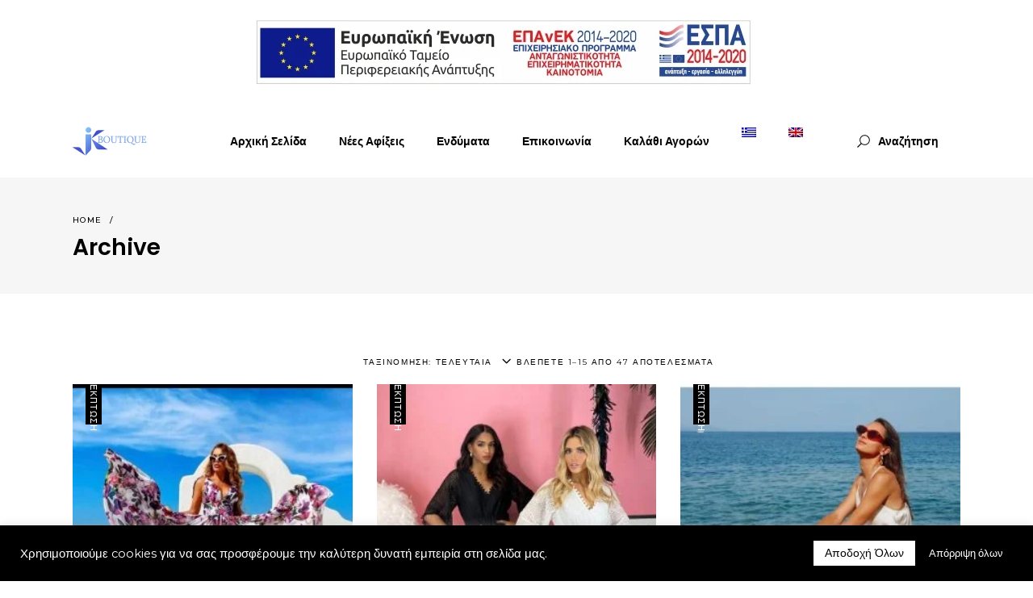

--- FILE ---
content_type: text/html; charset=UTF-8
request_url: https://juliekalamaria.gr/womans-size/onesize/
body_size: 34616
content:
<!DOCTYPE html>
<html lang="el">
<head>
	
	
		<meta charset="UTF-8"/>
		<link rel="profile" href="http://gmpg.org/xfn/11"/>
		
				<meta name="viewport" content="width=device-width,initial-scale=1,user-scalable=yes">
		<title>ONESIZE &#8211; Woman &amp; Man Fashion Store | Ρούχα online | Καλαμαριά Θεσσαλονίκης</title>
<meta name='robots' content='max-image-preview:large' />
	<style>img:is([sizes="auto" i], [sizes^="auto," i]) { contain-intrinsic-size: 3000px 1500px }</style>
	<link rel="alternate" hreflang="el" href="https://juliekalamaria.gr/womans-size/onesize/" />
<link rel="alternate" hreflang="en" href="https://juliekalamaria.gr/womans-size/one-size/?lang=en" />
<link rel="alternate" hreflang="x-default" href="https://juliekalamaria.gr/womans-size/onesize/" />
<link rel='dns-prefetch' href='//apis.google.com' />
<link rel='dns-prefetch' href='//fonts.googleapis.com' />
<link rel="alternate" type="application/rss+xml" title="Ροή RSS &raquo; Woman &amp; Man Fashion Store | Ρούχα online | Καλαμαριά Θεσσαλονίκης" href="https://juliekalamaria.gr/feed/" />
<link rel="alternate" type="application/rss+xml" title="Ροή Σχολίων &raquo; Woman &amp; Man Fashion Store | Ρούχα online | Καλαμαριά Θεσσαλονίκης" href="https://juliekalamaria.gr/comments/feed/" />
<link rel="alternate" type="application/rss+xml" title="Ροή για Woman &amp; Man Fashion Store | Ρούχα online | Καλαμαριά Θεσσαλονίκης &raquo; ONESIZE Woman&#039;s size" href="https://juliekalamaria.gr/womans-size/onesize/feed/" />
<script type="text/javascript">
/* <![CDATA[ */
window._wpemojiSettings = {"baseUrl":"https:\/\/s.w.org\/images\/core\/emoji\/16.0.1\/72x72\/","ext":".png","svgUrl":"https:\/\/s.w.org\/images\/core\/emoji\/16.0.1\/svg\/","svgExt":".svg","source":{"concatemoji":"https:\/\/juliekalamaria.gr\/wp-includes\/js\/wp-emoji-release.min.js?ver=6.8.3"}};
/*! This file is auto-generated */
!function(s,n){var o,i,e;function c(e){try{var t={supportTests:e,timestamp:(new Date).valueOf()};sessionStorage.setItem(o,JSON.stringify(t))}catch(e){}}function p(e,t,n){e.clearRect(0,0,e.canvas.width,e.canvas.height),e.fillText(t,0,0);var t=new Uint32Array(e.getImageData(0,0,e.canvas.width,e.canvas.height).data),a=(e.clearRect(0,0,e.canvas.width,e.canvas.height),e.fillText(n,0,0),new Uint32Array(e.getImageData(0,0,e.canvas.width,e.canvas.height).data));return t.every(function(e,t){return e===a[t]})}function u(e,t){e.clearRect(0,0,e.canvas.width,e.canvas.height),e.fillText(t,0,0);for(var n=e.getImageData(16,16,1,1),a=0;a<n.data.length;a++)if(0!==n.data[a])return!1;return!0}function f(e,t,n,a){switch(t){case"flag":return n(e,"\ud83c\udff3\ufe0f\u200d\u26a7\ufe0f","\ud83c\udff3\ufe0f\u200b\u26a7\ufe0f")?!1:!n(e,"\ud83c\udde8\ud83c\uddf6","\ud83c\udde8\u200b\ud83c\uddf6")&&!n(e,"\ud83c\udff4\udb40\udc67\udb40\udc62\udb40\udc65\udb40\udc6e\udb40\udc67\udb40\udc7f","\ud83c\udff4\u200b\udb40\udc67\u200b\udb40\udc62\u200b\udb40\udc65\u200b\udb40\udc6e\u200b\udb40\udc67\u200b\udb40\udc7f");case"emoji":return!a(e,"\ud83e\udedf")}return!1}function g(e,t,n,a){var r="undefined"!=typeof WorkerGlobalScope&&self instanceof WorkerGlobalScope?new OffscreenCanvas(300,150):s.createElement("canvas"),o=r.getContext("2d",{willReadFrequently:!0}),i=(o.textBaseline="top",o.font="600 32px Arial",{});return e.forEach(function(e){i[e]=t(o,e,n,a)}),i}function t(e){var t=s.createElement("script");t.src=e,t.defer=!0,s.head.appendChild(t)}"undefined"!=typeof Promise&&(o="wpEmojiSettingsSupports",i=["flag","emoji"],n.supports={everything:!0,everythingExceptFlag:!0},e=new Promise(function(e){s.addEventListener("DOMContentLoaded",e,{once:!0})}),new Promise(function(t){var n=function(){try{var e=JSON.parse(sessionStorage.getItem(o));if("object"==typeof e&&"number"==typeof e.timestamp&&(new Date).valueOf()<e.timestamp+604800&&"object"==typeof e.supportTests)return e.supportTests}catch(e){}return null}();if(!n){if("undefined"!=typeof Worker&&"undefined"!=typeof OffscreenCanvas&&"undefined"!=typeof URL&&URL.createObjectURL&&"undefined"!=typeof Blob)try{var e="postMessage("+g.toString()+"("+[JSON.stringify(i),f.toString(),p.toString(),u.toString()].join(",")+"));",a=new Blob([e],{type:"text/javascript"}),r=new Worker(URL.createObjectURL(a),{name:"wpTestEmojiSupports"});return void(r.onmessage=function(e){c(n=e.data),r.terminate(),t(n)})}catch(e){}c(n=g(i,f,p,u))}t(n)}).then(function(e){for(var t in e)n.supports[t]=e[t],n.supports.everything=n.supports.everything&&n.supports[t],"flag"!==t&&(n.supports.everythingExceptFlag=n.supports.everythingExceptFlag&&n.supports[t]);n.supports.everythingExceptFlag=n.supports.everythingExceptFlag&&!n.supports.flag,n.DOMReady=!1,n.readyCallback=function(){n.DOMReady=!0}}).then(function(){return e}).then(function(){var e;n.supports.everything||(n.readyCallback(),(e=n.source||{}).concatemoji?t(e.concatemoji):e.wpemoji&&e.twemoji&&(t(e.twemoji),t(e.wpemoji)))}))}((window,document),window._wpemojiSettings);
/* ]]> */
</script>

<style id='wp-emoji-styles-inline-css' type='text/css'>

	img.wp-smiley, img.emoji {
		display: inline !important;
		border: none !important;
		box-shadow: none !important;
		height: 1em !important;
		width: 1em !important;
		margin: 0 0.07em !important;
		vertical-align: -0.1em !important;
		background: none !important;
		padding: 0 !important;
	}
</style>
<link rel='stylesheet' id='wp-block-library-css' href='https://juliekalamaria.gr/wp-includes/css/dist/block-library/style.min.css?ver=6.8.3' type='text/css' media='all' />
<style id='classic-theme-styles-inline-css' type='text/css'>
/*! This file is auto-generated */
.wp-block-button__link{color:#fff;background-color:#32373c;border-radius:9999px;box-shadow:none;text-decoration:none;padding:calc(.667em + 2px) calc(1.333em + 2px);font-size:1.125em}.wp-block-file__button{background:#32373c;color:#fff;text-decoration:none}
</style>
<style id='global-styles-inline-css' type='text/css'>
:root{--wp--preset--aspect-ratio--square: 1;--wp--preset--aspect-ratio--4-3: 4/3;--wp--preset--aspect-ratio--3-4: 3/4;--wp--preset--aspect-ratio--3-2: 3/2;--wp--preset--aspect-ratio--2-3: 2/3;--wp--preset--aspect-ratio--16-9: 16/9;--wp--preset--aspect-ratio--9-16: 9/16;--wp--preset--color--black: #000000;--wp--preset--color--cyan-bluish-gray: #abb8c3;--wp--preset--color--white: #ffffff;--wp--preset--color--pale-pink: #f78da7;--wp--preset--color--vivid-red: #cf2e2e;--wp--preset--color--luminous-vivid-orange: #ff6900;--wp--preset--color--luminous-vivid-amber: #fcb900;--wp--preset--color--light-green-cyan: #7bdcb5;--wp--preset--color--vivid-green-cyan: #00d084;--wp--preset--color--pale-cyan-blue: #8ed1fc;--wp--preset--color--vivid-cyan-blue: #0693e3;--wp--preset--color--vivid-purple: #9b51e0;--wp--preset--gradient--vivid-cyan-blue-to-vivid-purple: linear-gradient(135deg,rgba(6,147,227,1) 0%,rgb(155,81,224) 100%);--wp--preset--gradient--light-green-cyan-to-vivid-green-cyan: linear-gradient(135deg,rgb(122,220,180) 0%,rgb(0,208,130) 100%);--wp--preset--gradient--luminous-vivid-amber-to-luminous-vivid-orange: linear-gradient(135deg,rgba(252,185,0,1) 0%,rgba(255,105,0,1) 100%);--wp--preset--gradient--luminous-vivid-orange-to-vivid-red: linear-gradient(135deg,rgba(255,105,0,1) 0%,rgb(207,46,46) 100%);--wp--preset--gradient--very-light-gray-to-cyan-bluish-gray: linear-gradient(135deg,rgb(238,238,238) 0%,rgb(169,184,195) 100%);--wp--preset--gradient--cool-to-warm-spectrum: linear-gradient(135deg,rgb(74,234,220) 0%,rgb(151,120,209) 20%,rgb(207,42,186) 40%,rgb(238,44,130) 60%,rgb(251,105,98) 80%,rgb(254,248,76) 100%);--wp--preset--gradient--blush-light-purple: linear-gradient(135deg,rgb(255,206,236) 0%,rgb(152,150,240) 100%);--wp--preset--gradient--blush-bordeaux: linear-gradient(135deg,rgb(254,205,165) 0%,rgb(254,45,45) 50%,rgb(107,0,62) 100%);--wp--preset--gradient--luminous-dusk: linear-gradient(135deg,rgb(255,203,112) 0%,rgb(199,81,192) 50%,rgb(65,88,208) 100%);--wp--preset--gradient--pale-ocean: linear-gradient(135deg,rgb(255,245,203) 0%,rgb(182,227,212) 50%,rgb(51,167,181) 100%);--wp--preset--gradient--electric-grass: linear-gradient(135deg,rgb(202,248,128) 0%,rgb(113,206,126) 100%);--wp--preset--gradient--midnight: linear-gradient(135deg,rgb(2,3,129) 0%,rgb(40,116,252) 100%);--wp--preset--font-size--small: 13px;--wp--preset--font-size--medium: 20px;--wp--preset--font-size--large: 36px;--wp--preset--font-size--x-large: 42px;--wp--preset--spacing--20: 0.44rem;--wp--preset--spacing--30: 0.67rem;--wp--preset--spacing--40: 1rem;--wp--preset--spacing--50: 1.5rem;--wp--preset--spacing--60: 2.25rem;--wp--preset--spacing--70: 3.38rem;--wp--preset--spacing--80: 5.06rem;--wp--preset--shadow--natural: 6px 6px 9px rgba(0, 0, 0, 0.2);--wp--preset--shadow--deep: 12px 12px 50px rgba(0, 0, 0, 0.4);--wp--preset--shadow--sharp: 6px 6px 0px rgba(0, 0, 0, 0.2);--wp--preset--shadow--outlined: 6px 6px 0px -3px rgba(255, 255, 255, 1), 6px 6px rgba(0, 0, 0, 1);--wp--preset--shadow--crisp: 6px 6px 0px rgba(0, 0, 0, 1);}:where(.is-layout-flex){gap: 0.5em;}:where(.is-layout-grid){gap: 0.5em;}body .is-layout-flex{display: flex;}.is-layout-flex{flex-wrap: wrap;align-items: center;}.is-layout-flex > :is(*, div){margin: 0;}body .is-layout-grid{display: grid;}.is-layout-grid > :is(*, div){margin: 0;}:where(.wp-block-columns.is-layout-flex){gap: 2em;}:where(.wp-block-columns.is-layout-grid){gap: 2em;}:where(.wp-block-post-template.is-layout-flex){gap: 1.25em;}:where(.wp-block-post-template.is-layout-grid){gap: 1.25em;}.has-black-color{color: var(--wp--preset--color--black) !important;}.has-cyan-bluish-gray-color{color: var(--wp--preset--color--cyan-bluish-gray) !important;}.has-white-color{color: var(--wp--preset--color--white) !important;}.has-pale-pink-color{color: var(--wp--preset--color--pale-pink) !important;}.has-vivid-red-color{color: var(--wp--preset--color--vivid-red) !important;}.has-luminous-vivid-orange-color{color: var(--wp--preset--color--luminous-vivid-orange) !important;}.has-luminous-vivid-amber-color{color: var(--wp--preset--color--luminous-vivid-amber) !important;}.has-light-green-cyan-color{color: var(--wp--preset--color--light-green-cyan) !important;}.has-vivid-green-cyan-color{color: var(--wp--preset--color--vivid-green-cyan) !important;}.has-pale-cyan-blue-color{color: var(--wp--preset--color--pale-cyan-blue) !important;}.has-vivid-cyan-blue-color{color: var(--wp--preset--color--vivid-cyan-blue) !important;}.has-vivid-purple-color{color: var(--wp--preset--color--vivid-purple) !important;}.has-black-background-color{background-color: var(--wp--preset--color--black) !important;}.has-cyan-bluish-gray-background-color{background-color: var(--wp--preset--color--cyan-bluish-gray) !important;}.has-white-background-color{background-color: var(--wp--preset--color--white) !important;}.has-pale-pink-background-color{background-color: var(--wp--preset--color--pale-pink) !important;}.has-vivid-red-background-color{background-color: var(--wp--preset--color--vivid-red) !important;}.has-luminous-vivid-orange-background-color{background-color: var(--wp--preset--color--luminous-vivid-orange) !important;}.has-luminous-vivid-amber-background-color{background-color: var(--wp--preset--color--luminous-vivid-amber) !important;}.has-light-green-cyan-background-color{background-color: var(--wp--preset--color--light-green-cyan) !important;}.has-vivid-green-cyan-background-color{background-color: var(--wp--preset--color--vivid-green-cyan) !important;}.has-pale-cyan-blue-background-color{background-color: var(--wp--preset--color--pale-cyan-blue) !important;}.has-vivid-cyan-blue-background-color{background-color: var(--wp--preset--color--vivid-cyan-blue) !important;}.has-vivid-purple-background-color{background-color: var(--wp--preset--color--vivid-purple) !important;}.has-black-border-color{border-color: var(--wp--preset--color--black) !important;}.has-cyan-bluish-gray-border-color{border-color: var(--wp--preset--color--cyan-bluish-gray) !important;}.has-white-border-color{border-color: var(--wp--preset--color--white) !important;}.has-pale-pink-border-color{border-color: var(--wp--preset--color--pale-pink) !important;}.has-vivid-red-border-color{border-color: var(--wp--preset--color--vivid-red) !important;}.has-luminous-vivid-orange-border-color{border-color: var(--wp--preset--color--luminous-vivid-orange) !important;}.has-luminous-vivid-amber-border-color{border-color: var(--wp--preset--color--luminous-vivid-amber) !important;}.has-light-green-cyan-border-color{border-color: var(--wp--preset--color--light-green-cyan) !important;}.has-vivid-green-cyan-border-color{border-color: var(--wp--preset--color--vivid-green-cyan) !important;}.has-pale-cyan-blue-border-color{border-color: var(--wp--preset--color--pale-cyan-blue) !important;}.has-vivid-cyan-blue-border-color{border-color: var(--wp--preset--color--vivid-cyan-blue) !important;}.has-vivid-purple-border-color{border-color: var(--wp--preset--color--vivid-purple) !important;}.has-vivid-cyan-blue-to-vivid-purple-gradient-background{background: var(--wp--preset--gradient--vivid-cyan-blue-to-vivid-purple) !important;}.has-light-green-cyan-to-vivid-green-cyan-gradient-background{background: var(--wp--preset--gradient--light-green-cyan-to-vivid-green-cyan) !important;}.has-luminous-vivid-amber-to-luminous-vivid-orange-gradient-background{background: var(--wp--preset--gradient--luminous-vivid-amber-to-luminous-vivid-orange) !important;}.has-luminous-vivid-orange-to-vivid-red-gradient-background{background: var(--wp--preset--gradient--luminous-vivid-orange-to-vivid-red) !important;}.has-very-light-gray-to-cyan-bluish-gray-gradient-background{background: var(--wp--preset--gradient--very-light-gray-to-cyan-bluish-gray) !important;}.has-cool-to-warm-spectrum-gradient-background{background: var(--wp--preset--gradient--cool-to-warm-spectrum) !important;}.has-blush-light-purple-gradient-background{background: var(--wp--preset--gradient--blush-light-purple) !important;}.has-blush-bordeaux-gradient-background{background: var(--wp--preset--gradient--blush-bordeaux) !important;}.has-luminous-dusk-gradient-background{background: var(--wp--preset--gradient--luminous-dusk) !important;}.has-pale-ocean-gradient-background{background: var(--wp--preset--gradient--pale-ocean) !important;}.has-electric-grass-gradient-background{background: var(--wp--preset--gradient--electric-grass) !important;}.has-midnight-gradient-background{background: var(--wp--preset--gradient--midnight) !important;}.has-small-font-size{font-size: var(--wp--preset--font-size--small) !important;}.has-medium-font-size{font-size: var(--wp--preset--font-size--medium) !important;}.has-large-font-size{font-size: var(--wp--preset--font-size--large) !important;}.has-x-large-font-size{font-size: var(--wp--preset--font-size--x-large) !important;}
:where(.wp-block-post-template.is-layout-flex){gap: 1.25em;}:where(.wp-block-post-template.is-layout-grid){gap: 1.25em;}
:where(.wp-block-columns.is-layout-flex){gap: 2em;}:where(.wp-block-columns.is-layout-grid){gap: 2em;}
:root :where(.wp-block-pullquote){font-size: 1.5em;line-height: 1.6;}
</style>
<link rel='stylesheet' id='contact-form-7-css' href='https://juliekalamaria.gr/wp-content/plugins/contact-form-7/includes/css/styles.css?ver=6.1.1' type='text/css' media='all' />
<link rel='stylesheet' id='cookie-law-info-css' href='https://juliekalamaria.gr/wp-content/plugins/cookie-law-info/legacy/public/css/cookie-law-info-public.css?ver=3.3.3' type='text/css' media='all' />
<link rel='stylesheet' id='cookie-law-info-gdpr-css' href='https://juliekalamaria.gr/wp-content/plugins/cookie-law-info/legacy/public/css/cookie-law-info-gdpr.css?ver=3.3.3' type='text/css' media='all' />
<link rel='stylesheet' id='onea-membership-style-css' href='https://juliekalamaria.gr/wp-content/plugins/onea-membership/assets/css/membership.min.css?ver=6.8.3' type='text/css' media='all' />
<link rel='stylesheet' id='onea-membership-responsive-style-css' href='https://juliekalamaria.gr/wp-content/plugins/onea-membership/assets/css/membership-responsive.min.css?ver=6.8.3' type='text/css' media='all' />
<style id='woocommerce-inline-inline-css' type='text/css'>
.woocommerce form .form-row .required { visibility: visible; }
</style>
<link rel='stylesheet' id='njt-nofi-css' href='https://juliekalamaria.gr/wp-content/plugins/notibar/assets/frontend/css/notibar.css?ver=2.1.8' type='text/css' media='all' />
<link rel='stylesheet' id='onea-elated-default-style-css' href='https://juliekalamaria.gr/wp-content/themes/onea/style.css?ver=6.8.3' type='text/css' media='all' />
<link rel='stylesheet' id='onea-elated-modules-css' href='https://juliekalamaria.gr/wp-content/themes/onea/assets/css/modules.min.css?ver=6.8.3' type='text/css' media='all' />
<link rel='stylesheet' id='eltdf-dripicons-css' href='https://juliekalamaria.gr/wp-content/themes/onea/framework/lib/icons-pack/dripicons/dripicons.css?ver=6.8.3' type='text/css' media='all' />
<link rel='stylesheet' id='eltdf-font_elegant-css' href='https://juliekalamaria.gr/wp-content/themes/onea/framework/lib/icons-pack/elegant-icons/style.min.css?ver=6.8.3' type='text/css' media='all' />
<link rel='stylesheet' id='eltdf-font_awesome-css' href='https://juliekalamaria.gr/wp-content/themes/onea/framework/lib/icons-pack/font-awesome/css/fontawesome-all.min.css?ver=6.8.3' type='text/css' media='all' />
<link rel='stylesheet' id='eltdf-ion_icons-css' href='https://juliekalamaria.gr/wp-content/themes/onea/framework/lib/icons-pack/ion-icons/css/ionicons.min.css?ver=6.8.3' type='text/css' media='all' />
<link rel='stylesheet' id='eltdf-linea_icons-css' href='https://juliekalamaria.gr/wp-content/themes/onea/framework/lib/icons-pack/linea-icons/style.css?ver=6.8.3' type='text/css' media='all' />
<link rel='stylesheet' id='eltdf-linear_icons-css' href='https://juliekalamaria.gr/wp-content/themes/onea/framework/lib/icons-pack/linear-icons/style.css?ver=6.8.3' type='text/css' media='all' />
<link rel='stylesheet' id='eltdf-simple_line_icons-css' href='https://juliekalamaria.gr/wp-content/themes/onea/framework/lib/icons-pack/simple-line-icons/simple-line-icons.css?ver=6.8.3' type='text/css' media='all' />
<link rel='stylesheet' id='mediaelement-css' href='https://juliekalamaria.gr/wp-includes/js/mediaelement/mediaelementplayer-legacy.min.css?ver=4.2.17' type='text/css' media='all' />
<link rel='stylesheet' id='wp-mediaelement-css' href='https://juliekalamaria.gr/wp-includes/js/mediaelement/wp-mediaelement.min.css?ver=6.8.3' type='text/css' media='all' />
<link rel='stylesheet' id='onea-elated-woo-css' href='https://juliekalamaria.gr/wp-content/themes/onea/assets/css/woocommerce.min.css?ver=6.8.3' type='text/css' media='all' />
<link rel='stylesheet' id='onea-elated-woo-responsive-css' href='https://juliekalamaria.gr/wp-content/themes/onea/assets/css/woocommerce-responsive.min.css?ver=6.8.3' type='text/css' media='all' />
<link rel='stylesheet' id='onea-elated-style-dynamic-css' href='https://juliekalamaria.gr/wp-content/themes/onea/assets/css/style_dynamic.css?ver=1754061314' type='text/css' media='all' />
<link rel='stylesheet' id='onea-elated-modules-responsive-css' href='https://juliekalamaria.gr/wp-content/themes/onea/assets/css/modules-responsive.min.css?ver=6.8.3' type='text/css' media='all' />
<link rel='stylesheet' id='onea-elated-style-dynamic-responsive-css' href='https://juliekalamaria.gr/wp-content/themes/onea/assets/css/style_dynamic_responsive.css?ver=1754061314' type='text/css' media='all' />
<link rel='stylesheet' id='onea-elated-google-fonts-css' href='https://fonts.googleapis.com/css?family=Poppins%3A300%2C400%2C500%2C600%2C700%7CMontserrat%3A300%2C400%2C500%2C600%2C700&#038;subset=greek&#038;ver=1.0.0' type='text/css' media='all' />
<link rel='stylesheet' id='onea-core-dashboard-style-css' href='https://juliekalamaria.gr/wp-content/plugins/onea-core/core-dashboard/assets/css/core-dashboard.min.css?ver=6.8.3' type='text/css' media='all' />
<script type="text/javascript" src="https://juliekalamaria.gr/wp-includes/js/jquery/jquery.min.js?ver=3.7.1" id="jquery-core-js"></script>
<script type="text/javascript" src="https://juliekalamaria.gr/wp-includes/js/jquery/jquery-migrate.min.js?ver=3.4.1" id="jquery-migrate-js"></script>
<script type="text/javascript" id="cookie-law-info-js-extra">
/* <![CDATA[ */
var Cli_Data = {"nn_cookie_ids":[],"cookielist":[],"non_necessary_cookies":[],"ccpaEnabled":"","ccpaRegionBased":"","ccpaBarEnabled":"","strictlyEnabled":["necessary","obligatoire"],"ccpaType":"gdpr","js_blocking":"","custom_integration":"","triggerDomRefresh":"","secure_cookies":""};
var cli_cookiebar_settings = {"animate_speed_hide":"500","animate_speed_show":"500","background":"#000000","border":"#b1a6a6c2","border_on":"","button_1_button_colour":"#ffffff","button_1_button_hover":"#cccccc","button_1_link_colour":"#000000","button_1_as_button":"1","button_1_new_win":"","button_2_button_colour":"#333","button_2_button_hover":"#292929","button_2_link_colour":"#ffffff","button_2_as_button":"","button_2_hidebar":"","button_3_button_colour":"#000000","button_3_button_hover":"#000000","button_3_link_colour":"#ffffff","button_3_as_button":"1","button_3_new_win":"","button_4_button_colour":"#ffffff","button_4_button_hover":"#cccccc","button_4_link_colour":"#ffffff","button_4_as_button":"","button_7_button_colour":"#ffffff","button_7_button_hover":"#cccccc","button_7_link_colour":"#000000","button_7_as_button":"1","button_7_new_win":"","font_family":"inherit","header_fix":"","notify_animate_hide":"","notify_animate_show":"","notify_div_id":"#cookie-law-info-bar","notify_position_horizontal":"right","notify_position_vertical":"bottom","scroll_close":"","scroll_close_reload":"","accept_close_reload":"","reject_close_reload":"","showagain_tab":"","showagain_background":"#fff","showagain_border":"#000","showagain_div_id":"#cookie-law-info-again","showagain_x_position":"100px","text":"#ffffff","show_once_yn":"","show_once":"10000","logging_on":"","as_popup":"","popup_overlay":"1","bar_heading_text":"","cookie_bar_as":"banner","popup_showagain_position":"bottom-right","widget_position":"left"};
var log_object = {"ajax_url":"https:\/\/juliekalamaria.gr\/wp-admin\/admin-ajax.php"};
/* ]]> */
</script>
<script type="text/javascript" src="https://juliekalamaria.gr/wp-content/plugins/cookie-law-info/legacy/public/js/cookie-law-info-public.js?ver=3.3.3" id="cookie-law-info-js"></script>
<script type="text/javascript" src="https://apis.google.com/js/platform.js" id="onea-membership-google-plus-api-js"></script>
<script type="text/javascript" src="https://juliekalamaria.gr/wp-content/plugins/woocommerce/assets/js/jquery-blockui/jquery.blockUI.min.js?ver=2.7.0-wc.10.4.3" id="wc-jquery-blockui-js" data-wp-strategy="defer"></script>
<script type="text/javascript" id="wc-add-to-cart-js-extra">
/* <![CDATA[ */
var wc_add_to_cart_params = {"ajax_url":"\/wp-admin\/admin-ajax.php","wc_ajax_url":"\/?wc-ajax=%%endpoint%%","i18n_view_cart":"\u039a\u03b1\u03bb\u03ac\u03b8\u03b9","cart_url":"https:\/\/juliekalamaria.gr\/cart\/","is_cart":"","cart_redirect_after_add":"no"};
/* ]]> */
</script>
<script type="text/javascript" src="https://juliekalamaria.gr/wp-content/plugins/woocommerce/assets/js/frontend/add-to-cart.min.js?ver=10.4.3" id="wc-add-to-cart-js" data-wp-strategy="defer"></script>
<script type="text/javascript" src="https://juliekalamaria.gr/wp-content/plugins/woocommerce/assets/js/js-cookie/js.cookie.min.js?ver=2.1.4-wc.10.4.3" id="wc-js-cookie-js" defer="defer" data-wp-strategy="defer"></script>
<script type="text/javascript" id="woocommerce-js-extra">
/* <![CDATA[ */
var woocommerce_params = {"ajax_url":"\/wp-admin\/admin-ajax.php","wc_ajax_url":"\/?wc-ajax=%%endpoint%%","i18n_password_show":"\u0395\u03bc\u03c6\u03ac\u03bd\u03b9\u03c3\u03b7 \u03c3\u03c5\u03bd\u03b8\u03b7\u03bc\u03b1\u03c4\u03b9\u03ba\u03bf\u03cd","i18n_password_hide":"\u0391\u03c0\u03cc\u03ba\u03c1\u03c5\u03c8\u03b7 \u03c3\u03c5\u03bd\u03b8\u03b7\u03bc\u03b1\u03c4\u03b9\u03ba\u03bf\u03cd"};
/* ]]> */
</script>
<script type="text/javascript" src="https://juliekalamaria.gr/wp-content/plugins/woocommerce/assets/js/frontend/woocommerce.min.js?ver=10.4.3" id="woocommerce-js" defer="defer" data-wp-strategy="defer"></script>
<script type="text/javascript" src="https://juliekalamaria.gr/wp-content/plugins/js_composer/assets/js/vendors/woocommerce-add-to-cart.js?ver=6.6.0" id="vc_woocommerce-add-to-cart-js-js"></script>
<script type="text/javascript" src="https://juliekalamaria.gr/wp-content/plugins/woocommerce/assets/js/select2/select2.full.min.js?ver=4.0.3-wc.10.4.3" id="wc-select2-js" defer="defer" data-wp-strategy="defer"></script>
<link rel="https://api.w.org/" href="https://juliekalamaria.gr/wp-json/" /><link rel="EditURI" type="application/rsd+xml" title="RSD" href="https://juliekalamaria.gr/xmlrpc.php?rsd" />
<meta name="generator" content="WordPress 6.8.3" />
<meta name="generator" content="WooCommerce 10.4.3" />
<!-- HFCM by 99 Robots - Snippet # 1: AMEA FIX -->
<script>
//AMEA FIX
jQuery(document).ready(function($) {
 
var selector = "a,input,textarea,img";
	$(selector).each(function() {
   var e_aria = $(this).attr('aria-label');
   var e_name = $(this).attr('name');
   var e_id = $(this).attr('id');
  	if(  e_aria == undefined ){
    	var result = (e_name == undefined) ? ((e_id == undefined) ? "_" : e_id) : e_name;
    	$(this).attr('aria-label', result);
    }
	});	
	
        var waitForEl = function(selector, callback) {
          if ($(selector).length) {
            callback();
          } else {
            setTimeout(function() {
              waitForEl(selector, callback);
            }, 100);
          }
        };

        waitForEl("input[name='your-email']", function() {
            	$("input[name='your-email']").attr('aria-label', "Type your e-mail here");
              console.log("SUCCESS");
        });  	

	$(".woocommerce-cart-form__contents th").text("_");

});
</script>
<!-- /end HFCM by 99 Robots -->
<meta name="generator" content="WPML ver:4.5.14 stt:1,13;" />
	<noscript><style>.woocommerce-product-gallery{ opacity: 1 !important; }</style></noscript>
	<meta name="generator" content="Powered by WPBakery Page Builder - drag and drop page builder for WordPress."/>
<meta name="generator" content="Powered by Slider Revolution 6.5.3 - responsive, Mobile-Friendly Slider Plugin for WordPress with comfortable drag and drop interface." />
<link rel="icon" href="https://juliekalamaria.gr/wp-content/uploads/2021/09/cropped-favico-32x32.jpg" sizes="32x32" />
<link rel="icon" href="https://juliekalamaria.gr/wp-content/uploads/2021/09/cropped-favico-192x192.jpg" sizes="192x192" />
<link rel="apple-touch-icon" href="https://juliekalamaria.gr/wp-content/uploads/2021/09/cropped-favico-180x180.jpg" />
<meta name="msapplication-TileImage" content="https://juliekalamaria.gr/wp-content/uploads/2021/09/cropped-favico-270x270.jpg" />
<script type="text/javascript">function setREVStartSize(e){
			//window.requestAnimationFrame(function() {				 
				window.RSIW = window.RSIW===undefined ? window.innerWidth : window.RSIW;	
				window.RSIH = window.RSIH===undefined ? window.innerHeight : window.RSIH;	
				try {								
					var pw = document.getElementById(e.c).parentNode.offsetWidth,
						newh;
					pw = pw===0 || isNaN(pw) ? window.RSIW : pw;
					e.tabw = e.tabw===undefined ? 0 : parseInt(e.tabw);
					e.thumbw = e.thumbw===undefined ? 0 : parseInt(e.thumbw);
					e.tabh = e.tabh===undefined ? 0 : parseInt(e.tabh);
					e.thumbh = e.thumbh===undefined ? 0 : parseInt(e.thumbh);
					e.tabhide = e.tabhide===undefined ? 0 : parseInt(e.tabhide);
					e.thumbhide = e.thumbhide===undefined ? 0 : parseInt(e.thumbhide);
					e.mh = e.mh===undefined || e.mh=="" || e.mh==="auto" ? 0 : parseInt(e.mh,0);		
					if(e.layout==="fullscreen" || e.l==="fullscreen") 						
						newh = Math.max(e.mh,window.RSIH);					
					else{					
						e.gw = Array.isArray(e.gw) ? e.gw : [e.gw];
						for (var i in e.rl) if (e.gw[i]===undefined || e.gw[i]===0) e.gw[i] = e.gw[i-1];					
						e.gh = e.el===undefined || e.el==="" || (Array.isArray(e.el) && e.el.length==0)? e.gh : e.el;
						e.gh = Array.isArray(e.gh) ? e.gh : [e.gh];
						for (var i in e.rl) if (e.gh[i]===undefined || e.gh[i]===0) e.gh[i] = e.gh[i-1];
											
						var nl = new Array(e.rl.length),
							ix = 0,						
							sl;					
						e.tabw = e.tabhide>=pw ? 0 : e.tabw;
						e.thumbw = e.thumbhide>=pw ? 0 : e.thumbw;
						e.tabh = e.tabhide>=pw ? 0 : e.tabh;
						e.thumbh = e.thumbhide>=pw ? 0 : e.thumbh;					
						for (var i in e.rl) nl[i] = e.rl[i]<window.RSIW ? 0 : e.rl[i];
						sl = nl[0];									
						for (var i in nl) if (sl>nl[i] && nl[i]>0) { sl = nl[i]; ix=i;}															
						var m = pw>(e.gw[ix]+e.tabw+e.thumbw) ? 1 : (pw-(e.tabw+e.thumbw)) / (e.gw[ix]);					
						newh =  (e.gh[ix] * m) + (e.tabh + e.thumbh);
					}				
					if(window.rs_init_css===undefined) window.rs_init_css = document.head.appendChild(document.createElement("style"));					
					document.getElementById(e.c).height = newh+"px";
					window.rs_init_css.innerHTML += "#"+e.c+"_wrapper { height: "+newh+"px }";				
				} catch(e){
					console.log("Failure at Presize of Slider:" + e)
				}					   
			//});
		  };</script>
		<style type="text/css" id="wp-custom-css">
			.woocommerce-Price-amount.amount bdi{
    color: #901818;
}

ins .woocommerce-Price-amount.amount bdi{
    color: black;
    font-weight: 900;
    font-size: 18px !important;
}

.cli-tab-footer .wt-cli-privacy-accept-btn {
  background-color: #000;
  color: #ffffff;
  border-radius: 0;
}		</style>
		<noscript><style> .wpb_animate_when_almost_visible { opacity: 1; }</style></noscript>
<style id="rs-plugin-settings-inline-css" type="text/css">
.rs-particles-canvas{mix-blend-mode:exclusion}
#rev_slider_23_1_wrapper .uranus.tparrows{width:50px; height:50px; background:rgba(255,255,255,0)}#rev_slider_23_1_wrapper .uranus.tparrows:before{width:50px; height:50px; line-height:50px; font-size:40px; transition:all 0.3s;-webkit-transition:all 0.3s}#rev_slider_23_1_wrapper .uranus.tparrows.rs-touchhover:before{opacity:0.75}.light-bars.tp-bullets{}.light-bars.tp-bullets:before{content:" ";position:absolute;width:100%;height:100%;background:transparent;padding:10px;margin-left:-10px;margin-top:-10px;box-sizing:content-box}.light-bars .tp-bullet{width:60px;height:3px;position:absolute;background:#aaa;  background:rgba(255,255,255,0.5);cursor:pointer;box-sizing:content-box}.light-bars .tp-bullet.rs-touchhover,.light-bars .tp-bullet.selected{background:rgba(255,255,255,1)}.light-bars .tp-bullet-image{}.light-bars .tp-bullet-title{}
#rev_slider_23_1_wrapper rs-loader.spinner3 div{background-color:#FFFFFF !important}
</style>	
</head>
<body class="archive tax-pa_womans-size term-onesize term-134 wp-theme-onea theme-onea onea-core-1.3 eltdf-social-login-1.0.1 woocommerce woocommerce-page woocommerce-no-js onea-ver-1.6 eltdf-grid-1200 eltdf-empty-google-api eltdf-wide-dropdown-menu-content-in-grid eltdf-fixed-on-scroll eltdf-dropdown-animate-height eltdf-header-standard eltdf-menu-area-shadow-disable eltdf-menu-area-in-grid-shadow-disable eltdf-menu-area-border-disable eltdf-menu-area-in-grid-border-disable eltdf-logo-area-border-disable eltdf-logo-area-in-grid-border-disable eltdf-header-vertical-shadow-disable eltdf-header-vertical-border-disable eltdf-side-menu-slide-from-right eltdf-woocommerce-page eltdf-woocommerce-columns-3 eltdf-woo-normal-space eltdf-woo-pl-info-below-image eltdf-woo-single-has-photo-swipe eltdf-default-mobile-header eltdf-sticky-up-mobile-header eltdf-search-slides-from-window-top wpb-js-composer js-comp-ver-6.6.0 vc_responsive" itemscope itemtype="http://schema.org/WebPage">
	<section class="eltdf-side-menu">
	<a class="eltdf-close-side-menu eltdf-close-side-menu-svg-path" href="#">
		<svg x="0px" y="0px" width="17px" height="16px" viewBox="-0.26 -0.512 17 16" enable-background="new -0.26 -0.512 17 16" xml:space="preserve">
<line stroke="currentColor" stroke-miterlimit="10" x2="0.583" y2="14.593" x1="15.895" y1="0.353"/>
<line stroke="currentColor" stroke-miterlimit="10" x2="15.896" y2="14.593" x1="0.584" y1="0.353"/>
</svg>	</a>
	<div class="widget eltdf-custom-font-widget"><h2 class="eltdf-custom-font-holder  eltdf-cf-9518  " style="font-family: Poppins;font-size: 51px;font-weight: 600;color: #000000;margin: 0 0 20px 0" data-item-class="eltdf-cf-9518">
    
        Onea.
    </h2>

</div><div id="text-10" class="widget eltdf-sidearea widget_text">			<div class="textwidget"><p>Time to shop! Find your favorite product, check the latest collection &amp; don’t miss out the best discounts with Onea!</p>
</div>
		</div><div class="widget eltdf-separator-widget"><div class="eltdf-separator-holder clearfix  eltdf-separator-center eltdf-separator-full-width">
	<div class="eltdf-separator" style="border-color: transparent;border-style: solid;width: 1px;margin-top: 1px"></div>
</div>
</div>			<div class="widget eltdf-contact-form-7-widget eltdf-single-line-form" >
				<div class="eltdf-widget-title-holder"><h5 class="eltdf-widget-title" style="margin-bottom: 13px">Newsletter</h5></div>				
<div class="wpcf7 no-js" id="wpcf7-f294-o1" lang="en-US" dir="ltr" data-wpcf7-id="294">
<div class="screen-reader-response"><p role="status" aria-live="polite" aria-atomic="true"></p> <ul></ul></div>
<form action="/womans-size/onesize/#wpcf7-f294-o1" method="post" class="wpcf7-form init" aria-label="Contact form" novalidate="novalidate" data-status="init">
<fieldset class="hidden-fields-container"><input type="hidden" name="_wpcf7" value="294" /><input type="hidden" name="_wpcf7_version" value="6.1.1" /><input type="hidden" name="_wpcf7_locale" value="en_US" /><input type="hidden" name="_wpcf7_unit_tag" value="wpcf7-f294-o1" /><input type="hidden" name="_wpcf7_container_post" value="0" /><input type="hidden" name="_wpcf7_posted_data_hash" value="" />
</fieldset>
<p><span class="wpcf7-form-control-wrap" data-name="your-email"><input size="40" maxlength="400" class="wpcf7-form-control wpcf7-email wpcf7-validates-as-required wpcf7-text wpcf7-validates-as-email" aria-required="true" aria-invalid="false" placeholder="Your email" value="" type="email" name="your-email" /></span><span class="input-single-line-button-wrapper"><input class="wpcf7-form-control wpcf7-submit has-spinner" type="submit" value="Send" /></span>
</p><div class="wpcf7-response-output" aria-hidden="true"></div>
</form>
</div>
			</div>
			<div class="widget eltdf-custom-font-widget"><h2 class="eltdf-custom-font-holder  eltdf-cf-4935  " style="font-family: Poppins;font-size: 18px;color: #000000;margin: 0 0 22px 0" data-item-class="eltdf-cf-4935">
    
        Contact Us
    </h2>

</div>
			<a class="eltdf-icon-widget-holder" 					href="tel:156-677-124-442-2887"
					target="_self" style="margin: 3px 0 0 0">
				<span class="eltdf-icon-element ion-ios-chatboxes-outline" style="color: #000000;font-size: 25px"></span>				<span class="eltdf-icon-text " style="font-size: 15px">156-677-124-442-2887</span>			</a>
			
			<a class="eltdf-icon-widget-holder" 					href="mailto:onea@elated-themes.com"
					target="_self" style="margin: 3px 0 0 0">
				<span class="eltdf-icon-element ion-ios-telephone-outline" style="color: #000000;font-size: 25px"></span>				<span class="eltdf-icon-text " style="font-size: 15px">onea@elated-themes.com</span>			</a>
			
			<a class="eltdf-icon-widget-holder" 					href="https://www.google.rs/maps/search/184+Street+Victoria+8007/@48.4262302,-123.3942419,13z/data=!3m1!4b1"
					target="_blank" style="margin: 4px 0 0 0">
				<span class="eltdf-icon-element ion-ios-home-outline" style="color: #000000;font-size: 25px"></span>				<span class="eltdf-icon-text " style="font-size: 15px">184 Street Victoria 8007</span>			</a>
			<div class="widget eltdf-separator-widget"><div class="eltdf-separator-holder clearfix  eltdf-separator-center eltdf-separator-full-width">
	<div class="eltdf-separator" style="border-color: transparent;border-style: solid;width: 1px;margin-top: 30px"></div>
</div>
</div></section>
    <div class="eltdf-wrapper">
        <div class="eltdf-wrapper-inner">
            <form action="https://juliekalamaria.gr/" class="eltdf-search-slide-window-top" method="get">
		<div class="eltdf-grid">
			<div class="eltdf-search-form-inner">
			<span class="eltdf-search-submit eltdf-search-submit-svg-path">
	            <svg  x="0px" y="0px" width="16.458px" height="16.5px" viewBox="0 0 16.458 16.5" enable-background="new 0 0 16.458 16.5" xml:space="preserve">
	<path  fill="currentColor" d="M16.239,6.75c0,1.792-0.636,3.323-1.906,4.593c-1.271,1.271-2.803,1.906-4.594,1.906c-1.521,0-2.886-0.479-4.094-1.438
		l-4.281,4.281c-0.125,0.146-0.287,0.219-0.484,0.219c-0.198,0-0.365-0.067-0.5-0.203c-0.136-0.135-0.203-0.302-0.203-0.5
		c0-0.197,0.073-0.359,0.219-0.484l4.281-4.281C3.718,9.636,3.239,8.271,3.239,6.75c0-1.792,0.635-3.323,1.906-4.594
		C6.416,0.886,7.947,0.25,9.739,0.25c1.791,0,3.322,0.636,4.594,1.906C15.604,3.427,16.239,4.958,16.239,6.75z M15.239,6.75
		c0-1.521-0.537-2.817-1.609-3.891C12.557,1.787,11.26,1.25,9.739,1.25c-1.521,0-2.818,0.537-3.891,1.609
		C4.775,3.933,4.239,5.229,4.239,6.75c0,1.521,0.536,2.818,1.609,3.89c1.072,1.074,2.369,1.609,3.891,1.609
		c1.521,0,2.817-0.535,3.891-1.609C14.702,9.568,15.239,8.271,15.239,6.75z"/>
</svg>			</span>
			<input type="text" placeholder="Αναζήτηση" name="s" class="eltdf-swt-search-field" autocomplete="off"/>
			<a class="eltdf-search-close eltdf-search-close-svg-path" href="#">
				<svg x="0px" y="0px" width="17px" height="16px" viewBox="-0.26 -0.512 17 16" enable-background="new -0.26 -0.512 17 16" xml:space="preserve">
<line stroke="currentColor" stroke-miterlimit="10" x2="0.583" y2="14.593" x1="15.895" y1="0.353"/>
<line stroke="currentColor" stroke-miterlimit="10" x2="15.896" y2="14.593" x1="0.584" y1="0.353"/>
</svg>			</a>
		</div>
		</div>
	</form>
<header class="eltdf-page-header">
		
			<div class="eltdf-fixed-wrapper">
				
	<div class="eltdf-menu-area eltdf-menu-center">
				
					<div class="eltdf-grid">
						
			<div class="eltdf-vertical-align-containers">
				<div class="eltdf-position-left"><!--
				 --><div class="eltdf-position-left-inner">
						
	
	<div class="eltdf-logo-wrapper">
		<a itemprop="url" href="https://juliekalamaria.gr/" style="height: 45px;">
			<img itemprop="image" class="eltdf-normal-logo" src="https://juliekalamaria.gr/wp-content/uploads/2021/08/LOGO-SITE-JULIE.png" width="186" height="90"  alt="logo"/>
			<img itemprop="image" class="eltdf-dark-logo" src="https://juliekalamaria.gr/wp-content/uploads/2021/08/LOGO-SITE-JULIE.png" width="186" height="90"  alt="dark logo"/>			<img itemprop="image" class="eltdf-light-logo" src="https://juliekalamaria.gr/wp-content/uploads/2021/08/LOGO-SITE-JULIE.png" width="186" height="90"  alt="light logo"/>		</a>
	</div>

											</div>
				</div>
									<div class="eltdf-position-center"><!--
					 --><div class="eltdf-position-center-inner">
								
	<nav class="eltdf-main-menu eltdf-drop-down eltdf-default-nav">
		<ul id="menu-main-menu" class="clearfix"><li id="nav-menu-item-10930" class="menu-item menu-item-type-post_type menu-item-object-page menu-item-home  narrow"><a href="https://juliekalamaria.gr/" class=""><span class="item_outer"><span class="item_text">Αρχική Σελίδα</span></span></a></li>
<li id="nav-menu-item-7009" class="menu-item menu-item-type-custom menu-item-object-custom  wide wide-1-5"><a href="/shop/" class=""><span class="item_outer"><span class="item_text">Νέες Αφίξεις</span></span></a></li>
<li id="nav-menu-item-6974" class="menu-item menu-item-type-custom menu-item-object-custom menu-item-has-children  has_sub wide left_position"><a href="https://juliekalamaria.gr/shop/" class=""><span class="item_outer"><span class="item_text">Ενδύματα</span><i class="eltdf-menu-arrow eltdf-icon-ion-icon ion-chevron-down"></i></span></a>
<div class="second "><div class="inner" ><ul>
	<li id="nav-menu-item-10828" class="menu-item menu-item-type-taxonomy menu-item-object-product_cat "><a href="https://juliekalamaria.gr/product-category/%cf%80%ce%bf%cf%85%ce%ba%ce%ac%ce%bc%ce%b9%cf%83%ce%b1/" class=""><span class="item_outer"><span class="item_text">Πουκάμισα</span></span></a></li>
	<li id="nav-menu-item-8492" class="menu-item menu-item-type-taxonomy menu-item-object-product_cat "><a href="https://juliekalamaria.gr/product-category/%ce%bc%cf%80%ce%bb%ce%bf%cf%8d%ce%b6%ce%b5%cf%82/" class=""><span class="item_outer"><span class="item_text">Μπλούζες</span></span></a></li>
	<li id="nav-menu-item-8493" class="menu-item menu-item-type-taxonomy menu-item-object-product_cat "><a href="https://juliekalamaria.gr/product-category/%cf%86%ce%bf%cf%81%ce%ad%ce%bc%ce%b1%cf%84%ce%b1/" class=""><span class="item_outer"><span class="item_text">Φορέματα</span></span></a></li>
	<li id="nav-menu-item-8494" class="menu-item menu-item-type-taxonomy menu-item-object-product_cat "><a href="https://juliekalamaria.gr/product-category/4/" class=""><span class="item_outer"><span class="item_text">Παντελόνια</span></span></a></li>
	<li id="nav-menu-item-11971" class="menu-item menu-item-type-taxonomy menu-item-object-product_cat "><a href="https://juliekalamaria.gr/product-category/%ce%ba%ce%bf%cf%85%cf%83%cf%84%ce%bf%cf%85%ce%bc%ce%b9%ce%b1/" class=""><span class="item_outer"><span class="item_text">Κουστούμια</span></span></a></li>
	<li id="nav-menu-item-8496" class="menu-item menu-item-type-taxonomy menu-item-object-product_cat "><a href="https://juliekalamaria.gr/product-category/%cf%86%cf%8c%cf%81%ce%bc%ce%b5%cf%82/" class=""><span class="item_outer"><span class="item_text">Φόρμες</span></span></a></li>
	<li id="nav-menu-item-10830" class="menu-item menu-item-type-taxonomy menu-item-object-product_cat "><a href="https://juliekalamaria.gr/product-category/%cf%86%ce%bf%cf%8d%cf%83%cf%84%ce%b5%cf%82/" class=""><span class="item_outer"><span class="item_text">Φούστες</span></span></a></li>
</ul></div></div>
</li>
<li id="nav-menu-item-10889" class="menu-item menu-item-type-post_type menu-item-object-page  narrow"><a href="https://juliekalamaria.gr/contact-us/" class=""><span class="item_outer"><span class="item_text">Επικοινωνία</span></span></a></li>
<li id="nav-menu-item-11290" class="menu-item menu-item-type-post_type menu-item-object-page  narrow"><a href="https://juliekalamaria.gr/cart/" class=""><span class="item_outer"><span class="item_text">Καλάθι Αγορών</span></span></a></li>
<li id="nav-menu-item-wpml-ls-92-el" class="menu-item wpml-ls-slot-92 wpml-ls-item wpml-ls-item-el wpml-ls-current-language wpml-ls-menu-item wpml-ls-first-item menu-item-type-wpml_ls_menu_item menu-item-object-wpml_ls_menu_item  narrow"><a href="https://juliekalamaria.gr/womans-size/onesize/" class=""><span class="item_outer"><span class="menu_icon_wrapper"><i class="menu_icon  fa"></i></span><span class="item_text"><img
            class="wpml-ls-flag"
            src="https://juliekalamaria.gr/wp-content/plugins/sitepress-multilingual-cms/res/flags/el.png"
            alt="Ελληνικά"
            
            
    /><i class="eltdf-menu-featured-icon fa "></i></span></span></a></li>
<li id="nav-menu-item-wpml-ls-92-en" class="menu-item wpml-ls-slot-92 wpml-ls-item wpml-ls-item-en wpml-ls-menu-item wpml-ls-last-item menu-item-type-wpml_ls_menu_item menu-item-object-wpml_ls_menu_item  narrow"><a href="https://juliekalamaria.gr/womans-size/one-size/?lang=en" class=""><span class="item_outer"><span class="menu_icon_wrapper"><i class="menu_icon  fa"></i></span><span class="item_text"><img
            class="wpml-ls-flag"
            src="https://juliekalamaria.gr/wp-content/plugins/sitepress-multilingual-cms/res/flags/en.png"
            alt="Αγγλικά"
            
            
    /><i class="eltdf-menu-featured-icon fa "></i></span></span></a></li>
</ul>	</nav>

						</div>
					</div>
								<div class="eltdf-position-right"><!--
				 --><div class="eltdf-position-right-inner">
												
			<a  style="margin: 0 27px 0 0;" class="eltdf-search-opener eltdf-icon-has-hover eltdf-search-opener-svg-path"					href="javascript:void(0)">
            <span class="eltdf-search-opener-wrapper">
	            <svg  x="0px" y="0px" width="16.458px" height="16.5px" viewBox="0 0 16.458 16.5" enable-background="new 0 0 16.458 16.5" xml:space="preserve">
	<path  fill="currentColor" d="M16.239,6.75c0,1.792-0.636,3.323-1.906,4.593c-1.271,1.271-2.803,1.906-4.594,1.906c-1.521,0-2.886-0.479-4.094-1.438
		l-4.281,4.281c-0.125,0.146-0.287,0.219-0.484,0.219c-0.198,0-0.365-0.067-0.5-0.203c-0.136-0.135-0.203-0.302-0.203-0.5
		c0-0.197,0.073-0.359,0.219-0.484l4.281-4.281C3.718,9.636,3.239,8.271,3.239,6.75c0-1.792,0.635-3.323,1.906-4.594
		C6.416,0.886,7.947,0.25,9.739,0.25c1.791,0,3.322,0.636,4.594,1.906C15.604,3.427,16.239,4.958,16.239,6.75z M15.239,6.75
		c0-1.521-0.537-2.817-1.609-3.891C12.557,1.787,11.26,1.25,9.739,1.25c-1.521,0-2.818,0.537-3.891,1.609
		C4.775,3.933,4.239,5.229,4.239,6.75c0,1.521,0.536,2.818,1.609,3.89c1.072,1.074,2.369,1.609,3.891,1.609
		c1.521,0,2.817-0.535,3.891-1.609C14.702,9.568,15.239,8.271,15.239,6.75z"/>
</svg>									<span class="eltdf-search-icon-text">Αναζήτηση</span>
				            </span>
			</a>
							</div>
				</div>
			</div>
			
					</div>
			</div>
			
			</div>
		
		
	</header>


<header class="eltdf-mobile-header">
		
	<div class="eltdf-mobile-header-inner">
		<div class="eltdf-mobile-header-holder">
			<div class="eltdf-grid">
				<div class="eltdf-vertical-align-containers">
					<div class="eltdf-vertical-align-containers">
						<div class="eltdf-position-left"><!--
						 --><div class="eltdf-position-left-inner">
								
<div class="eltdf-mobile-logo-wrapper">
	<a itemprop="url" href="https://juliekalamaria.gr/" style="height: 45px">
		<img itemprop="image" src="https://juliekalamaria.gr/wp-content/uploads/2021/08/LOGO-SITE-JULIE.png" width="186" height="90"  alt="Mobile Logo"/>
	</a>
</div>

							</div>
						</div>
						<div class="eltdf-position-right"><!--
						 --><div class="eltdf-position-right-inner">
																									<div class="eltdf-mobile-menu-opener eltdf-mobile-menu-opener-svg-path">
										<a href="javascript:void(0)">
																						<span class="eltdf-mobile-menu-icon">
												<svg class="eltdf-anim-burger" x="0px" y="0px" width="25.333px" height="13.417px" viewBox="0 0 25.333 13.417" enable-background="new 0 0 25.333 13.417" xml:space="preserve">
<line fill="none" stroke="currentColor" stroke-miterlimit="10" x1="0.167" y1="0.688" x2="25.167" y2="0.688"/>
<line fill="none" stroke="currentColor" stroke-miterlimit="10" x1="0.168" y1="6.694" x2="25.165" y2="6.694"/>
<line fill="none" stroke="currentColor" stroke-miterlimit="10" x1="0.168" y1="12.75" x2="25.165" y2="12.75"/>
</svg>											</span>
										</a>
									</div>
															</div>
						</div>
					</div>
				</div>
			</div>
		</div>
		
<nav class="eltdf-mobile-nav">
    <div class="eltdf-grid">
        <ul id="menu-mobile-menu" class=""><li id="mobile-menu-item-wpml-ls-93-el" class="menu-item wpml-ls-slot-93 wpml-ls-item wpml-ls-item-el wpml-ls-current-language wpml-ls-menu-item wpml-ls-first-item menu-item-type-wpml_ls_menu_item menu-item-object-wpml_ls_menu_item "><a title="Ελληνικά" href="https://juliekalamaria.gr/womans-size/onesize/" class=""><span><img
            class="wpml-ls-flag"
            src="https://juliekalamaria.gr/wp-content/plugins/sitepress-multilingual-cms/res/flags/el.png"
            alt=""
            
            
    /><span class="wpml-ls-display">Ελληνικά</span></span></a></li>
<li id="mobile-menu-item-wpml-ls-93-en" class="menu-item wpml-ls-slot-93 wpml-ls-item wpml-ls-item-en wpml-ls-menu-item wpml-ls-last-item menu-item-type-wpml_ls_menu_item menu-item-object-wpml_ls_menu_item "><a title="Αγγλικά" href="https://juliekalamaria.gr/womans-size/one-size/?lang=en" class=""><span><img
            class="wpml-ls-flag"
            src="https://juliekalamaria.gr/wp-content/plugins/sitepress-multilingual-cms/res/flags/en.png"
            alt=""
            
            
    /><span class="wpml-ls-display">Αγγλικά</span></span></a></li>
<li id="mobile-menu-item-7021" class="menu-item menu-item-type-custom menu-item-object-custom "><h6><span>ΑΡΧΙΚΗ</span></h6></li>
<li id="mobile-menu-item-10968" class="menu-item menu-item-type-taxonomy menu-item-object-product_cat "><a href="https://juliekalamaria.gr/product-category/%ce%bc%cf%80%ce%bb%ce%bf%cf%8d%ce%b6%ce%b5%cf%82/" class=""><span>ΜΠΛΟΥΖΕΣ</span></a></li>
<li id="mobile-menu-item-10969" class="menu-item menu-item-type-taxonomy menu-item-object-product_cat "><a href="https://juliekalamaria.gr/product-category/%cf%86%ce%bf%cf%81%ce%ad%ce%bc%ce%b1%cf%84%ce%b1/" class=""><span>ΦΟΡΕΜΑΤΑ</span></a></li>
<li id="mobile-menu-item-10970" class="menu-item menu-item-type-taxonomy menu-item-object-product_cat "><a href="https://juliekalamaria.gr/product-category/4/" class=""><span>ΠΑΝΤΕΛΟΝΙΑ</span></a></li>
<li id="mobile-menu-item-10971" class="menu-item menu-item-type-taxonomy menu-item-object-product_cat "><a href="https://juliekalamaria.gr/product-category/%cf%86%cf%8c%cf%81%ce%bc%ce%b5%cf%82/" class=""><span>ΦΟΡΜΕΣ</span></a></li>
<li id="mobile-menu-item-10973" class="menu-item menu-item-type-taxonomy menu-item-object-product_cat "><a href="https://juliekalamaria.gr/product-category/%cf%80%ce%bf%cf%85%ce%ba%ce%ac%ce%bc%ce%b9%cf%83%ce%b1/" class=""><span>ΠΟΥΚΑΜΙΣΑ</span></a></li>
<li id="mobile-menu-item-10974" class="menu-item menu-item-type-taxonomy menu-item-object-product_cat "><a href="https://juliekalamaria.gr/product-category/%cf%86%ce%bf%cf%8d%cf%83%cf%84%ce%b5%cf%82/" class=""><span>ΦΟΥΣΤΕΣ</span></a></li>
</ul>    </div>
</nav>

	</div>
	
	</header>

	        
            <div class="eltdf-content" >
                <div class="eltdf-content-inner">
<div class="eltdf-title-holder eltdf-standard-with-breadcrumbs-type eltdf-title-va-header-bottom" style="height: 144px" data-height="144">
		<div class="eltdf-title-wrapper" style="height: 144px">
		<div class="eltdf-title-inner">
			<div class="eltdf-grid">
				<div class="eltdf-breadcrumbs-info">
					<div itemprop="breadcrumb" class="eltdf-breadcrumbs "><a itemprop="url" href="https://juliekalamaria.gr/">Home</a><span class="eltdf-delimiter">&nbsp; / &nbsp;</span></div>				</div>
				<div class="eltdf-title-info">
											<h4 class="eltdf-page-title entry-title" >Archive</h4>
														</div>
			</div>
	    </div>
	</div>
</div>

	<div class="eltdf-container">
		<div class="eltdf-container-inner clearfix">
			<div class="eltdf-grid-row ">
				<div class="eltdf-page-content-holder eltdf-grid-col-12">
					<div class="woocommerce-notices-wrapper"></div><form class="woocommerce-ordering" method="get">
		<select
		name="orderby"
		class="orderby"
					aria-label="Παραγγελία καταστήματος"
			>
					<option value="popularity" >Ταξινόμηση με βάση τη δημοφιλία</option>
					<option value="rating" >Ταξινόμηση κατά μέση βαθμολογία</option>
					<option value="date"  selected='selected'>Ταξινόμηση: Τελευταία</option>
					<option value="price" >Ταξινόμηση κατά τιμή: χαμηλή προς υψηλή</option>
					<option value="price-desc" >Ταξινόμηση κατά τιμή: υψηλή προς χαμηλή</option>
			</select>
	<input type="hidden" name="paged" value="1" />
	</form>
<p class="woocommerce-result-count" role="alert" aria-relevant="all" data-is-sorted-by="true">
	Βλέπετε 1&ndash;15 από 47 αποτελέσματα<span class="screen-reader-text">Sorted by latest</span></p>
<div class="eltdf-pl-main-holder"><ul class="products columns-4">
<li class="product type-product post-11575 status-publish first instock product_cat-105 product_tag-262 has-post-thumbnail sale shipping-taxable purchasable product-type-variable">
	<div class="eltdf-pl-inner"><div class="eltdf-pl-image">
	<span class="eltdf-onsale">Έκπτωση</span>
	<img width="300" height="299" src="https://juliekalamaria.gr/wp-content/uploads/2022/07/0-02-05-3247efd9ff626f14c2b874efdf47d5469556f6e0e384d2e5ba91cc2f16af10c9_b1e0a5936f6c3e70-300x299.jpg" class="attachment-woocommerce_thumbnail size-woocommerce_thumbnail" alt="Φόρεμα μάξι μουσελίνα εμπριμέ με τιράντα onesize 5005" decoding="async" fetchpriority="high" srcset="https://juliekalamaria.gr/wp-content/uploads/2022/07/0-02-05-3247efd9ff626f14c2b874efdf47d5469556f6e0e384d2e5ba91cc2f16af10c9_b1e0a5936f6c3e70-300x299.jpg 300w, https://juliekalamaria.gr/wp-content/uploads/2022/07/0-02-05-3247efd9ff626f14c2b874efdf47d5469556f6e0e384d2e5ba91cc2f16af10c9_b1e0a5936f6c3e70-100x100.jpg 100w, https://juliekalamaria.gr/wp-content/uploads/2022/07/0-02-05-3247efd9ff626f14c2b874efdf47d5469556f6e0e384d2e5ba91cc2f16af10c9_b1e0a5936f6c3e70-600x599.jpg 600w, https://juliekalamaria.gr/wp-content/uploads/2022/07/0-02-05-3247efd9ff626f14c2b874efdf47d5469556f6e0e384d2e5ba91cc2f16af10c9_b1e0a5936f6c3e70-1024x1022.jpg 1024w, https://juliekalamaria.gr/wp-content/uploads/2022/07/0-02-05-3247efd9ff626f14c2b874efdf47d5469556f6e0e384d2e5ba91cc2f16af10c9_b1e0a5936f6c3e70-150x150.jpg 150w, https://juliekalamaria.gr/wp-content/uploads/2022/07/0-02-05-3247efd9ff626f14c2b874efdf47d5469556f6e0e384d2e5ba91cc2f16af10c9_b1e0a5936f6c3e70-768x767.jpg 768w, https://juliekalamaria.gr/wp-content/uploads/2022/07/0-02-05-3247efd9ff626f14c2b874efdf47d5469556f6e0e384d2e5ba91cc2f16af10c9_b1e0a5936f6c3e70-1536x1533.jpg 1536w, https://juliekalamaria.gr/wp-content/uploads/2022/07/0-02-05-3247efd9ff626f14c2b874efdf47d5469556f6e0e384d2e5ba91cc2f16af10c9_b1e0a5936f6c3e70-650x650.jpg 650w, https://juliekalamaria.gr/wp-content/uploads/2022/07/0-02-05-3247efd9ff626f14c2b874efdf47d5469556f6e0e384d2e5ba91cc2f16af10c9_b1e0a5936f6c3e70-1300x1300.jpg 1300w, https://juliekalamaria.gr/wp-content/uploads/2022/07/0-02-05-3247efd9ff626f14c2b874efdf47d5469556f6e0e384d2e5ba91cc2f16af10c9_b1e0a5936f6c3e70.jpg 1600w" sizes="(max-width: 300px) 100vw, 300px" /><div class="eltdf-pl-text"><div class="eltdf-pl-text-outer"><div class="eltdf-pl-text-inner"><div class="eltdf-pl-icons-holder"><a href="https://juliekalamaria.gr/product/%cf%86%cf%8c%cf%81%ce%b5%ce%bc%ce%b1-%ce%bc%ce%ac%ce%be%ce%b9-%ce%bc%ce%bf%cf%85%cf%83%ce%b5%ce%bb%ce%af%ce%bd%ce%b1-%ce%b5%ce%bc%cf%80%cf%81%ce%b9%ce%bc%ce%ad-%ce%bc%ce%b5-%cf%84%ce%b9%cf%81%ce%ac/" aria-describedby="woocommerce_loop_add_to_cart_link_describedby_11575" data-quantity="1" class="button product_type_variable add_to_cart_button" data-product_id="11575" data-product_sku="5005" aria-label="Επιλέξτε επιλογές για  &ldquo;Φόρεμα μάξι μουσελίνα εμπριμέ με τιράντα onesize 5005&rdquo;" rel="nofollow">Επιλογή</a>	<span id="woocommerce_loop_add_to_cart_link_describedby_11575" class="screen-reader-text">
		Αυτό το προϊόν έχει πολλαπλές παραλλαγές. Οι επιλογές μπορούν να επιλεγούν στη σελίδα του προϊόντος	</span>
</div></div></div></div></div><a href="https://juliekalamaria.gr/product/%cf%86%cf%8c%cf%81%ce%b5%ce%bc%ce%b1-%ce%bc%ce%ac%ce%be%ce%b9-%ce%bc%ce%bf%cf%85%cf%83%ce%b5%ce%bb%ce%af%ce%bd%ce%b1-%ce%b5%ce%bc%cf%80%cf%81%ce%b9%ce%bc%ce%ad-%ce%bc%ce%b5-%cf%84%ce%b9%cf%81%ce%ac/" class="woocommerce-LoopProduct-link woocommerce-loop-product__link"></a></div><div class="eltdf-pl-text-wrapper clearfix"><h5 class="eltdf-product-list-title"><a href="https://juliekalamaria.gr/product/%cf%86%cf%8c%cf%81%ce%b5%ce%bc%ce%b1-%ce%bc%ce%ac%ce%be%ce%b9-%ce%bc%ce%bf%cf%85%cf%83%ce%b5%ce%bb%ce%af%ce%bd%ce%b1-%ce%b5%ce%bc%cf%80%cf%81%ce%b9%ce%bc%ce%ad-%ce%bc%ce%b5-%cf%84%ce%b9%cf%81%ce%ac/">Φόρεμα μάξι μουσελίνα εμπριμέ με τιράντα onesize 5005</a></h5>
	<span class="price"><del aria-hidden="true"><span class="woocommerce-Price-amount amount"><bdi><span class="woocommerce-Price-currencySymbol">&euro;</span>100.00</bdi></span></del> <span class="screen-reader-text">Original price was: &euro;100.00.</span><ins aria-hidden="true"><span class="woocommerce-Price-amount amount"><bdi><span class="woocommerce-Price-currencySymbol">&euro;</span>50.00</bdi></span></ins><span class="screen-reader-text">Η τρέχουσα τιμή είναι: &euro;50.00.</span></span>
			<span class="eltdf-pl-category"><a href="https://juliekalamaria.gr/product-category/%cf%86%ce%bf%cf%81%ce%ad%ce%bc%ce%b1%cf%84%ce%b1/" rel="tag">ΦΟΡΕΜΑΤΑ</a></span>
		</div></li><li class="product type-product post-11570 status-publish instock product_cat-105 has-post-thumbnail sale shipping-taxable purchasable product-type-variable">
	<div class="eltdf-pl-inner"><div class="eltdf-pl-image">
	<span class="eltdf-onsale">Έκπτωση</span>
	<img width="300" height="376" src="https://juliekalamaria.gr/wp-content/uploads/2022/07/0-02-05-d8bf6c039813811b5652e036a4ba12175228816590ef319521df29725aa62d21_b8051a723ab607a2-300x376.jpg" class="attachment-woocommerce_thumbnail size-woocommerce_thumbnail" alt="Φόρεμα Μάξι Εκρού Χρώμα Onesize Δαντέλα 5002" decoding="async" srcset="https://juliekalamaria.gr/wp-content/uploads/2022/07/0-02-05-d8bf6c039813811b5652e036a4ba12175228816590ef319521df29725aa62d21_b8051a723ab607a2-300x376.jpg 300w, https://juliekalamaria.gr/wp-content/uploads/2022/07/0-02-05-d8bf6c039813811b5652e036a4ba12175228816590ef319521df29725aa62d21_b8051a723ab607a2-600x752.jpg 600w, https://juliekalamaria.gr/wp-content/uploads/2022/07/0-02-05-d8bf6c039813811b5652e036a4ba12175228816590ef319521df29725aa62d21_b8051a723ab607a2-239x300.jpg 239w, https://juliekalamaria.gr/wp-content/uploads/2022/07/0-02-05-d8bf6c039813811b5652e036a4ba12175228816590ef319521df29725aa62d21_b8051a723ab607a2-817x1024.jpg 817w, https://juliekalamaria.gr/wp-content/uploads/2022/07/0-02-05-d8bf6c039813811b5652e036a4ba12175228816590ef319521df29725aa62d21_b8051a723ab607a2-768x963.jpg 768w, https://juliekalamaria.gr/wp-content/uploads/2022/07/0-02-05-d8bf6c039813811b5652e036a4ba12175228816590ef319521df29725aa62d21_b8051a723ab607a2.jpg 1080w" sizes="(max-width: 300px) 100vw, 300px" /><div class="eltdf-pl-text"><div class="eltdf-pl-text-outer"><div class="eltdf-pl-text-inner"><div class="eltdf-pl-icons-holder"><a href="https://juliekalamaria.gr/product/%cf%86%cf%8c%cf%81%ce%b5%ce%bc%ce%b1-%ce%bc%ce%ac%ce%be%ce%b9-%ce%b5%ce%ba%cf%81%ce%bf%cf%8d-%cf%87%cf%81%cf%8e%ce%bc%ce%b1-onesize-%ce%b4%ce%b1%ce%bd%cf%84%ce%ad%ce%bb%ce%b1-5002/" aria-describedby="woocommerce_loop_add_to_cart_link_describedby_11570" data-quantity="1" class="button product_type_variable add_to_cart_button" data-product_id="11570" data-product_sku="5002" aria-label="Επιλέξτε επιλογές για  &ldquo;Φόρεμα Μάξι Εκρού Χρώμα Onesize Δαντέλα 5002&rdquo;" rel="nofollow">Επιλογή</a>	<span id="woocommerce_loop_add_to_cart_link_describedby_11570" class="screen-reader-text">
		Αυτό το προϊόν έχει πολλαπλές παραλλαγές. Οι επιλογές μπορούν να επιλεγούν στη σελίδα του προϊόντος	</span>
</div></div></div></div></div><a href="https://juliekalamaria.gr/product/%cf%86%cf%8c%cf%81%ce%b5%ce%bc%ce%b1-%ce%bc%ce%ac%ce%be%ce%b9-%ce%b5%ce%ba%cf%81%ce%bf%cf%8d-%cf%87%cf%81%cf%8e%ce%bc%ce%b1-onesize-%ce%b4%ce%b1%ce%bd%cf%84%ce%ad%ce%bb%ce%b1-5002/" class="woocommerce-LoopProduct-link woocommerce-loop-product__link"></a></div><div class="eltdf-pl-text-wrapper clearfix"><h5 class="eltdf-product-list-title"><a href="https://juliekalamaria.gr/product/%cf%86%cf%8c%cf%81%ce%b5%ce%bc%ce%b1-%ce%bc%ce%ac%ce%be%ce%b9-%ce%b5%ce%ba%cf%81%ce%bf%cf%8d-%cf%87%cf%81%cf%8e%ce%bc%ce%b1-onesize-%ce%b4%ce%b1%ce%bd%cf%84%ce%ad%ce%bb%ce%b1-5002/">Φόρεμα Μάξι Εκρού Χρώμα Onesize Δαντέλα 5002</a></h5>
	<span class="price"><del aria-hidden="true"><span class="woocommerce-Price-amount amount"><bdi><span class="woocommerce-Price-currencySymbol">&euro;</span>40.00</bdi></span></del> <span class="screen-reader-text">Original price was: &euro;40.00.</span><ins aria-hidden="true"><span class="woocommerce-Price-amount amount"><bdi><span class="woocommerce-Price-currencySymbol">&euro;</span>20.00</bdi></span></ins><span class="screen-reader-text">Η τρέχουσα τιμή είναι: &euro;20.00.</span></span>
			<span class="eltdf-pl-category"><a href="https://juliekalamaria.gr/product-category/%cf%86%ce%bf%cf%81%ce%ad%ce%bc%ce%b1%cf%84%ce%b1/" rel="tag">ΦΟΡΕΜΑΤΑ</a></span>
		</div></li><li class="product type-product post-11366 status-publish instock product_cat-105 has-post-thumbnail sale shipping-taxable purchasable product-type-variable">
	<div class="eltdf-pl-inner"><div class="eltdf-pl-image">
	<span class="eltdf-onsale">Έκπτωση</span>
	<img width="300" height="376" src="https://juliekalamaria.gr/wp-content/uploads/2022/07/Screenshot_20220630-232915_Instagram-300x376.jpg" class="attachment-woocommerce_thumbnail size-woocommerce_thumbnail" alt="Φόρεμα Μάξι Εκρού Χρώμα Σατέν Τιράντα 5001" decoding="async" srcset="https://juliekalamaria.gr/wp-content/uploads/2022/07/Screenshot_20220630-232915_Instagram-300x376.jpg 300w, https://juliekalamaria.gr/wp-content/uploads/2022/07/Screenshot_20220630-232915_Instagram-600x752.jpg 600w, https://juliekalamaria.gr/wp-content/uploads/2022/07/Screenshot_20220630-232915_Instagram-239x300.jpg 239w, https://juliekalamaria.gr/wp-content/uploads/2022/07/Screenshot_20220630-232915_Instagram-817x1024.jpg 817w, https://juliekalamaria.gr/wp-content/uploads/2022/07/Screenshot_20220630-232915_Instagram-768x963.jpg 768w, https://juliekalamaria.gr/wp-content/uploads/2022/07/Screenshot_20220630-232915_Instagram.jpg 1080w" sizes="(max-width: 300px) 100vw, 300px" /><div class="eltdf-pl-text"><div class="eltdf-pl-text-outer"><div class="eltdf-pl-text-inner"><div class="eltdf-pl-icons-holder"><a href="https://juliekalamaria.gr/product/%cf%86%cf%8c%cf%81%ce%b5%ce%bc%ce%b1-%ce%bc%ce%ac%ce%be%ce%b9-%ce%b5%ce%ba%cf%81%ce%bf%cf%8d-%cf%87%cf%81%cf%8e%ce%bc%ce%b1-%cf%83%ce%b1%cf%84%ce%ad%ce%bd-%cf%84%ce%b9%cf%81%ce%ac%ce%bd%cf%84%ce%b1-50/" aria-describedby="woocommerce_loop_add_to_cart_link_describedby_11366" data-quantity="1" class="button product_type_variable add_to_cart_button" data-product_id="11366" data-product_sku="50001" aria-label="Επιλέξτε επιλογές για  &ldquo;Φόρεμα Μάξι Εκρού Χρώμα Σατέν Τιράντα 5001&rdquo;" rel="nofollow">Επιλογή</a>	<span id="woocommerce_loop_add_to_cart_link_describedby_11366" class="screen-reader-text">
		Αυτό το προϊόν έχει πολλαπλές παραλλαγές. Οι επιλογές μπορούν να επιλεγούν στη σελίδα του προϊόντος	</span>
</div></div></div></div></div><a href="https://juliekalamaria.gr/product/%cf%86%cf%8c%cf%81%ce%b5%ce%bc%ce%b1-%ce%bc%ce%ac%ce%be%ce%b9-%ce%b5%ce%ba%cf%81%ce%bf%cf%8d-%cf%87%cf%81%cf%8e%ce%bc%ce%b1-%cf%83%ce%b1%cf%84%ce%ad%ce%bd-%cf%84%ce%b9%cf%81%ce%ac%ce%bd%cf%84%ce%b1-50/" class="woocommerce-LoopProduct-link woocommerce-loop-product__link"></a></div><div class="eltdf-pl-text-wrapper clearfix"><h5 class="eltdf-product-list-title"><a href="https://juliekalamaria.gr/product/%cf%86%cf%8c%cf%81%ce%b5%ce%bc%ce%b1-%ce%bc%ce%ac%ce%be%ce%b9-%ce%b5%ce%ba%cf%81%ce%bf%cf%8d-%cf%87%cf%81%cf%8e%ce%bc%ce%b1-%cf%83%ce%b1%cf%84%ce%ad%ce%bd-%cf%84%ce%b9%cf%81%ce%ac%ce%bd%cf%84%ce%b1-50/">Φόρεμα Μάξι Εκρού Χρώμα Σατέν Τιράντα 5001</a></h5>
	<span class="price"><del aria-hidden="true"><span class="woocommerce-Price-amount amount"><bdi><span class="woocommerce-Price-currencySymbol">&euro;</span>80.00</bdi></span></del> <span class="screen-reader-text">Original price was: &euro;80.00.</span><ins aria-hidden="true"><span class="woocommerce-Price-amount amount"><bdi><span class="woocommerce-Price-currencySymbol">&euro;</span>45.00</bdi></span></ins><span class="screen-reader-text">Η τρέχουσα τιμή είναι: &euro;45.00.</span></span>
			<span class="eltdf-pl-category"><a href="https://juliekalamaria.gr/product-category/%cf%86%ce%bf%cf%81%ce%ad%ce%bc%ce%b1%cf%84%ce%b1/" rel="tag">ΦΟΡΕΜΑΤΑ</a></span>
		</div></li><li class="product type-product post-8320 status-publish last instock product_cat-113 product_tag-117 has-post-thumbnail sale purchasable product-type-variable">
	<div class="eltdf-pl-inner"><div class="eltdf-pl-image">
	<span class="eltdf-onsale">Έκπτωση</span>
	<img width="300" height="449" src="https://juliekalamaria.gr/wp-content/uploads/2021/03/products-FB_IMG_1615554441493-300x449.jpg" class="attachment-woocommerce_thumbnail size-woocommerce_thumbnail" alt="Φόρμα βαμβακερή,ένα νούμερο,σε γκρι ,εκρου,με κουκούλα κοντό μανίκι,καμπάνα με σχίσιμο κάτω 4509" decoding="async" loading="lazy" srcset="https://juliekalamaria.gr/wp-content/uploads/2021/03/products-FB_IMG_1615554441493-300x449.jpg 300w, https://juliekalamaria.gr/wp-content/uploads/2021/03/products-FB_IMG_1615554441493-600x899.jpg 600w, https://juliekalamaria.gr/wp-content/uploads/2021/03/products-FB_IMG_1615554441493.jpg 1080w" sizes="auto, (max-width: 300px) 100vw, 300px" /><div class="eltdf-pl-text"><div class="eltdf-pl-text-outer"><div class="eltdf-pl-text-inner"><div class="eltdf-pl-icons-holder"><a href="https://juliekalamaria.gr/product/4509/" aria-describedby="woocommerce_loop_add_to_cart_link_describedby_8320" data-quantity="1" class="button product_type_variable add_to_cart_button" data-product_id="8320" data-product_sku="4510-2" aria-label="Επιλέξτε επιλογές για  &ldquo;Φόρμα βαμβακερή,ένα νούμερο,σε γκρι ,εκρου,με κουκούλα κοντό μανίκι,καμπάνα με σχίσιμο κάτω 4509&rdquo;" rel="nofollow">Επιλογή</a>	<span id="woocommerce_loop_add_to_cart_link_describedby_8320" class="screen-reader-text">
		Αυτό το προϊόν έχει πολλαπλές παραλλαγές. Οι επιλογές μπορούν να επιλεγούν στη σελίδα του προϊόντος	</span>
</div></div></div></div></div><a href="https://juliekalamaria.gr/product/4509/" class="woocommerce-LoopProduct-link woocommerce-loop-product__link"></a></div><div class="eltdf-pl-text-wrapper clearfix"><h5 class="eltdf-product-list-title"><a href="https://juliekalamaria.gr/product/4509/">Φόρμα βαμβακερή,ένα νούμερο,σε γκρι ,εκρου,με κουκούλα κοντό μανίκι,καμπάνα με σχίσιμο κάτω 4509</a></h5>
	<span class="price"><del aria-hidden="true"><span class="woocommerce-Price-amount amount"><bdi><span class="woocommerce-Price-currencySymbol">&euro;</span>63.00</bdi></span></del> <span class="screen-reader-text">Original price was: &euro;63.00.</span><ins aria-hidden="true"><span class="woocommerce-Price-amount amount"><bdi><span class="woocommerce-Price-currencySymbol">&euro;</span>44.95</bdi></span></ins><span class="screen-reader-text">Η τρέχουσα τιμή είναι: &euro;44.95.</span></span>
			<span class="eltdf-pl-category"><a href="https://juliekalamaria.gr/product-category/%cf%86%cf%8c%cf%81%ce%bc%ce%b5%cf%82/" rel="tag">ΦΟΡΜΕΣ</a></span>
		</div></li><li class="product type-product post-8317 status-publish first instock product_cat-113 product_tag-117 has-post-thumbnail sale purchasable product-type-variable">
	<div class="eltdf-pl-inner"><div class="eltdf-pl-image">
	<span class="eltdf-onsale">Έκπτωση</span>
	<img width="300" height="449" src="https://juliekalamaria.gr/wp-content/uploads/2021/03/products-FB_IMG_1615554536183-300x449.jpg" class="attachment-woocommerce_thumbnail size-woocommerce_thumbnail" alt="Σέτ βαμβακερό,βράκα παντελόνι,μπατίκ,σε ασπρόμαυρο,και σε μπλε αποχρώσεις,ένα νούμερο,4510" decoding="async" loading="lazy" srcset="https://juliekalamaria.gr/wp-content/uploads/2021/03/products-FB_IMG_1615554536183-300x449.jpg 300w, https://juliekalamaria.gr/wp-content/uploads/2021/03/products-FB_IMG_1615554536183-600x899.jpg 600w, https://juliekalamaria.gr/wp-content/uploads/2021/03/products-FB_IMG_1615554536183.jpg 1080w" sizes="auto, (max-width: 300px) 100vw, 300px" /><div class="eltdf-pl-text"><div class="eltdf-pl-text-outer"><div class="eltdf-pl-text-inner"><div class="eltdf-pl-icons-holder"><a href="https://juliekalamaria.gr/product/4510/" aria-describedby="woocommerce_loop_add_to_cart_link_describedby_8317" data-quantity="1" class="button product_type_variable add_to_cart_button" data-product_id="8317" data-product_sku="4510" aria-label="Επιλέξτε επιλογές για  &ldquo;Σέτ βαμβακερό,βράκα παντελόνι,μπατίκ,σε ασπρόμαυρο,και σε μπλε αποχρώσεις,ένα νούμερο,4510&rdquo;" rel="nofollow">Επιλογή</a>	<span id="woocommerce_loop_add_to_cart_link_describedby_8317" class="screen-reader-text">
		Αυτό το προϊόν έχει πολλαπλές παραλλαγές. Οι επιλογές μπορούν να επιλεγούν στη σελίδα του προϊόντος	</span>
</div></div></div></div></div><a href="https://juliekalamaria.gr/product/4510/" class="woocommerce-LoopProduct-link woocommerce-loop-product__link"></a></div><div class="eltdf-pl-text-wrapper clearfix"><h5 class="eltdf-product-list-title"><a href="https://juliekalamaria.gr/product/4510/">Σέτ βαμβακερό,βράκα παντελόνι,μπατίκ,σε ασπρόμαυρο,και σε μπλε αποχρώσεις,ένα νούμερο,4510</a></h5>
	<span class="price"><del aria-hidden="true"><span class="woocommerce-Price-amount amount"><bdi><span class="woocommerce-Price-currencySymbol">&euro;</span>66.00</bdi></span></del> <span class="screen-reader-text">Original price was: &euro;66.00.</span><ins aria-hidden="true"><span class="woocommerce-Price-amount amount"><bdi><span class="woocommerce-Price-currencySymbol">&euro;</span>49.95</bdi></span></ins><span class="screen-reader-text">Η τρέχουσα τιμή είναι: &euro;49.95.</span></span>
			<span class="eltdf-pl-category"><a href="https://juliekalamaria.gr/product-category/%cf%86%cf%8c%cf%81%ce%bc%ce%b5%cf%82/" rel="tag">ΦΟΡΜΕΣ</a></span>
		</div></li><li class="product type-product post-8311 status-publish instock product_cat-113 product_tag-117 has-post-thumbnail sale purchasable product-type-variable">
	<div class="eltdf-pl-inner"><div class="eltdf-pl-image">
	<span class="eltdf-onsale">Έκπτωση</span>
	<img width="300" height="375" src="https://juliekalamaria.gr/wp-content/uploads/2021/03/products-20210308_115405-300x375.jpg" class="attachment-woocommerce_thumbnail size-woocommerce_thumbnail" alt="Φόρμα βαμβακερή,ένα νούμερο,σε μπέζ,μώβ,βεραμάν,με κοντό μανίκι 4508" decoding="async" loading="lazy" srcset="https://juliekalamaria.gr/wp-content/uploads/2021/03/products-20210308_115405-300x375.jpg 300w, https://juliekalamaria.gr/wp-content/uploads/2021/03/products-20210308_115405-600x749.jpg 600w, https://juliekalamaria.gr/wp-content/uploads/2021/03/products-20210308_115405.jpg 1079w" sizes="auto, (max-width: 300px) 100vw, 300px" /><div class="eltdf-pl-text"><div class="eltdf-pl-text-outer"><div class="eltdf-pl-text-inner"><div class="eltdf-pl-icons-holder"><a href="https://juliekalamaria.gr/product/4508/" aria-describedby="woocommerce_loop_add_to_cart_link_describedby_8311" data-quantity="1" class="button product_type_variable add_to_cart_button" data-product_id="8311" data-product_sku="4508" aria-label="Επιλέξτε επιλογές για  &ldquo;Φόρμα βαμβακερή,ένα νούμερο,σε μπέζ,μώβ,βεραμάν,με κοντό μανίκι 4508&rdquo;" rel="nofollow">Επιλογή</a>	<span id="woocommerce_loop_add_to_cart_link_describedby_8311" class="screen-reader-text">
		Αυτό το προϊόν έχει πολλαπλές παραλλαγές. Οι επιλογές μπορούν να επιλεγούν στη σελίδα του προϊόντος	</span>
</div></div></div></div></div><a href="https://juliekalamaria.gr/product/4508/" class="woocommerce-LoopProduct-link woocommerce-loop-product__link"></a></div><div class="eltdf-pl-text-wrapper clearfix"><h5 class="eltdf-product-list-title"><a href="https://juliekalamaria.gr/product/4508/">Φόρμα βαμβακερή,ένα νούμερο,σε μπέζ,μώβ,βεραμάν,με κοντό μανίκι 4508</a></h5>
	<span class="price"><del aria-hidden="true"><span class="woocommerce-Price-amount amount"><bdi><span class="woocommerce-Price-currencySymbol">&euro;</span>39.00</bdi></span></del> <span class="screen-reader-text">Original price was: &euro;39.00.</span><ins aria-hidden="true"><span class="woocommerce-Price-amount amount"><bdi><span class="woocommerce-Price-currencySymbol">&euro;</span>29.95</bdi></span></ins><span class="screen-reader-text">Η τρέχουσα τιμή είναι: &euro;29.95.</span></span>
			<span class="eltdf-pl-category"><a href="https://juliekalamaria.gr/product-category/%cf%86%cf%8c%cf%81%ce%bc%ce%b5%cf%82/" rel="tag">ΦΟΡΜΕΣ</a></span>
		</div></li><li class="product type-product post-8300 status-publish instock product_cat-113 product_tag-117 has-post-thumbnail sale purchasable product-type-variable">
	<div class="eltdf-pl-inner"><div class="eltdf-pl-image">
	<span class="eltdf-onsale">Έκπτωση</span>
	<img width="284" height="681" src="https://juliekalamaria.gr/wp-content/uploads/2021/03/products-20210313_205126.jpg" class="attachment-woocommerce_thumbnail size-woocommerce_thumbnail" alt="Φόρμα βαμβακερή,με κουκούλα,μπατίκ,σε μώβ αποχρώσεις 4506" decoding="async" loading="lazy" /><div class="eltdf-pl-text"><div class="eltdf-pl-text-outer"><div class="eltdf-pl-text-inner"><div class="eltdf-pl-icons-holder"><a href="https://juliekalamaria.gr/product/4506/" aria-describedby="woocommerce_loop_add_to_cart_link_describedby_8300" data-quantity="1" class="button product_type_variable add_to_cart_button" data-product_id="8300" data-product_sku="4506" aria-label="Επιλέξτε επιλογές για  &ldquo;Φόρμα βαμβακερή,με κουκούλα,μπατίκ,σε μώβ αποχρώσεις 4506&rdquo;" rel="nofollow">Επιλογή</a>	<span id="woocommerce_loop_add_to_cart_link_describedby_8300" class="screen-reader-text">
		Αυτό το προϊόν έχει πολλαπλές παραλλαγές. Οι επιλογές μπορούν να επιλεγούν στη σελίδα του προϊόντος	</span>
</div></div></div></div></div><a href="https://juliekalamaria.gr/product/4506/" class="woocommerce-LoopProduct-link woocommerce-loop-product__link"></a></div><div class="eltdf-pl-text-wrapper clearfix"><h5 class="eltdf-product-list-title"><a href="https://juliekalamaria.gr/product/4506/">Φόρμα βαμβακερή,με κουκούλα,μπατίκ,σε μώβ αποχρώσεις 4506</a></h5>
	<span class="price"><del aria-hidden="true"><span class="woocommerce-Price-amount amount"><bdi><span class="woocommerce-Price-currencySymbol">&euro;</span>30.00</bdi></span></del> <span class="screen-reader-text">Original price was: &euro;30.00.</span><ins aria-hidden="true"><span class="woocommerce-Price-amount amount"><bdi><span class="woocommerce-Price-currencySymbol">&euro;</span>24.95</bdi></span></ins><span class="screen-reader-text">Η τρέχουσα τιμή είναι: &euro;24.95.</span></span>
			<span class="eltdf-pl-category"><a href="https://juliekalamaria.gr/product-category/%cf%86%cf%8c%cf%81%ce%bc%ce%b5%cf%82/" rel="tag">ΦΟΡΜΕΣ</a></span>
		</div></li><li class="product type-product post-8297 status-publish last instock product_cat-113 product_tag-117 has-post-thumbnail sale purchasable product-type-variable">
	<div class="eltdf-pl-inner"><div class="eltdf-pl-image">
	<span class="eltdf-onsale">Έκπτωση</span>
	<img width="300" height="449" src="https://juliekalamaria.gr/wp-content/uploads/2021/03/products-FB_IMG_1615554744131-300x449.jpg" class="attachment-woocommerce_thumbnail size-woocommerce_thumbnail" alt="Σέτ βαμβακερό,ένα νούμερο,σε εκρού,μπέζ,με βε μπροστά,,φαρδύ στύλ 4505" decoding="async" loading="lazy" srcset="https://juliekalamaria.gr/wp-content/uploads/2021/03/products-FB_IMG_1615554744131-300x449.jpg 300w, https://juliekalamaria.gr/wp-content/uploads/2021/03/products-FB_IMG_1615554744131-600x899.jpg 600w, https://juliekalamaria.gr/wp-content/uploads/2021/03/products-FB_IMG_1615554744131.jpg 1080w" sizes="auto, (max-width: 300px) 100vw, 300px" /><div class="eltdf-pl-text"><div class="eltdf-pl-text-outer"><div class="eltdf-pl-text-inner"><div class="eltdf-pl-icons-holder"><a href="https://juliekalamaria.gr/product/4505/" aria-describedby="woocommerce_loop_add_to_cart_link_describedby_8297" data-quantity="1" class="button product_type_variable add_to_cart_button" data-product_id="8297" data-product_sku="4505" aria-label="Επιλέξτε επιλογές για  &ldquo;Σέτ βαμβακερό,ένα νούμερο,σε εκρού,μπέζ,με βε μπροστά,,φαρδύ στύλ 4505&rdquo;" rel="nofollow">Επιλογή</a>	<span id="woocommerce_loop_add_to_cart_link_describedby_8297" class="screen-reader-text">
		Αυτό το προϊόν έχει πολλαπλές παραλλαγές. Οι επιλογές μπορούν να επιλεγούν στη σελίδα του προϊόντος	</span>
</div></div></div></div></div><a href="https://juliekalamaria.gr/product/4505/" class="woocommerce-LoopProduct-link woocommerce-loop-product__link"></a></div><div class="eltdf-pl-text-wrapper clearfix"><h5 class="eltdf-product-list-title"><a href="https://juliekalamaria.gr/product/4505/">Σέτ βαμβακερό,ένα νούμερο,σε εκρού,μπέζ,με βε μπροστά,,φαρδύ στύλ 4505</a></h5>
	<span class="price"><del aria-hidden="true"><span class="woocommerce-Price-amount amount"><bdi><span class="woocommerce-Price-currencySymbol">&euro;</span>57.00</bdi></span></del> <span class="screen-reader-text">Original price was: &euro;57.00.</span><ins aria-hidden="true"><span class="woocommerce-Price-amount amount"><bdi><span class="woocommerce-Price-currencySymbol">&euro;</span>44.95</bdi></span></ins><span class="screen-reader-text">Η τρέχουσα τιμή είναι: &euro;44.95.</span></span>
			<span class="eltdf-pl-category"><a href="https://juliekalamaria.gr/product-category/%cf%86%cf%8c%cf%81%ce%bc%ce%b5%cf%82/" rel="tag">ΦΟΡΜΕΣ</a></span>
		</div></li><li class="product type-product post-8294 status-publish first instock product_cat-113 product_tag-117 has-post-thumbnail sale featured purchasable product-type-variable">
	<div class="eltdf-pl-inner"><div class="eltdf-pl-image">
	<span class="eltdf-onsale">Έκπτωση</span>
	<img width="300" height="413" src="https://juliekalamaria.gr/wp-content/uploads/2021/03/products-20210310_215237-300x413.jpg" class="attachment-woocommerce_thumbnail size-woocommerce_thumbnail" alt="Φόρμα βαμβακερή,ένα νούμερο,καμπάνα ,με ζακέτα ,με κουκούλα,σε μωβ,βεραμάν 4504" decoding="async" loading="lazy" srcset="https://juliekalamaria.gr/wp-content/uploads/2021/03/products-20210310_215237-300x413.jpg 300w, https://juliekalamaria.gr/wp-content/uploads/2021/03/products-20210310_215237-600x825.jpg 600w, https://juliekalamaria.gr/wp-content/uploads/2021/03/products-20210310_215237.jpg 1060w" sizes="auto, (max-width: 300px) 100vw, 300px" /><div class="eltdf-pl-text"><div class="eltdf-pl-text-outer"><div class="eltdf-pl-text-inner"><div class="eltdf-pl-icons-holder"><a href="https://juliekalamaria.gr/product/4504/" aria-describedby="woocommerce_loop_add_to_cart_link_describedby_8294" data-quantity="1" class="button product_type_variable add_to_cart_button" data-product_id="8294" data-product_sku="4504" aria-label="Επιλέξτε επιλογές για  &ldquo;Φόρμα βαμβακερή,ένα νούμερο,καμπάνα ,με ζακέτα ,με κουκούλα,σε μωβ,βεραμάν 4504&rdquo;" rel="nofollow">Επιλογή</a>	<span id="woocommerce_loop_add_to_cart_link_describedby_8294" class="screen-reader-text">
		Αυτό το προϊόν έχει πολλαπλές παραλλαγές. Οι επιλογές μπορούν να επιλεγούν στη σελίδα του προϊόντος	</span>
</div></div></div></div></div><a href="https://juliekalamaria.gr/product/4504/" class="woocommerce-LoopProduct-link woocommerce-loop-product__link"></a></div><div class="eltdf-pl-text-wrapper clearfix"><h5 class="eltdf-product-list-title"><a href="https://juliekalamaria.gr/product/4504/">Φόρμα βαμβακερή,ένα νούμερο,καμπάνα ,με ζακέτα ,με κουκούλα,σε μωβ,βεραμάν 4504</a></h5>
	<span class="price"><del aria-hidden="true"><span class="woocommerce-Price-amount amount"><bdi><span class="woocommerce-Price-currencySymbol">&euro;</span>39.00</bdi></span></del> <span class="screen-reader-text">Original price was: &euro;39.00.</span><ins aria-hidden="true"><span class="woocommerce-Price-amount amount"><bdi><span class="woocommerce-Price-currencySymbol">&euro;</span>29.95</bdi></span></ins><span class="screen-reader-text">Η τρέχουσα τιμή είναι: &euro;29.95.</span></span>
			<span class="eltdf-pl-category"><a href="https://juliekalamaria.gr/product-category/%cf%86%cf%8c%cf%81%ce%bc%ce%b5%cf%82/" rel="tag">ΦΟΡΜΕΣ</a></span>
		</div></li><li class="product type-product post-8251 status-publish instock product_cat-105 product_tag-117 has-post-thumbnail sale purchasable product-type-variable">
	<div class="eltdf-pl-inner"><div class="eltdf-pl-image">
	<span class="eltdf-onsale">Έκπτωση</span>
	<img width="300" height="519" src="https://juliekalamaria.gr/wp-content/uploads/2020/10/products-20201001_173057-300x519.jpg" class="attachment-woocommerce_thumbnail size-woocommerce_thumbnail" alt="Φόρεμα,εμπριμέ, κρουαζέ,με φαρμπαλά κάτω και μπροστά,ένα νούμερο,3167" decoding="async" loading="lazy" srcset="https://juliekalamaria.gr/wp-content/uploads/2020/10/products-20201001_173057-300x519.jpg 300w, https://juliekalamaria.gr/wp-content/uploads/2020/10/products-20201001_173057.jpg 318w" sizes="auto, (max-width: 300px) 100vw, 300px" /><div class="eltdf-pl-text"><div class="eltdf-pl-text-outer"><div class="eltdf-pl-text-inner"><div class="eltdf-pl-icons-holder"><a href="https://juliekalamaria.gr/product/3167/" aria-describedby="woocommerce_loop_add_to_cart_link_describedby_8251" data-quantity="1" class="button product_type_variable add_to_cart_button" data-product_id="8251" data-product_sku="3167" aria-label="Επιλέξτε επιλογές για  &ldquo;Φόρεμα,εμπριμέ, κρουαζέ,με φαρμπαλά κάτω και μπροστά,ένα νούμερο,3167&rdquo;" rel="nofollow">Επιλογή</a>	<span id="woocommerce_loop_add_to_cart_link_describedby_8251" class="screen-reader-text">
		Αυτό το προϊόν έχει πολλαπλές παραλλαγές. Οι επιλογές μπορούν να επιλεγούν στη σελίδα του προϊόντος	</span>
</div></div></div></div></div><a href="https://juliekalamaria.gr/product/3167/" class="woocommerce-LoopProduct-link woocommerce-loop-product__link"></a></div><div class="eltdf-pl-text-wrapper clearfix"><h5 class="eltdf-product-list-title"><a href="https://juliekalamaria.gr/product/3167/">Φόρεμα,εμπριμέ, κρουαζέ,με φαρμπαλά κάτω και μπροστά,ένα νούμερο,3167</a></h5>
	<span class="price"><del aria-hidden="true"><span class="woocommerce-Price-amount amount"><bdi><span class="woocommerce-Price-currencySymbol">&euro;</span>36.00</bdi></span></del> <span class="screen-reader-text">Original price was: &euro;36.00.</span><ins aria-hidden="true"><span class="woocommerce-Price-amount amount"><bdi><span class="woocommerce-Price-currencySymbol">&euro;</span>29.95</bdi></span></ins><span class="screen-reader-text">Η τρέχουσα τιμή είναι: &euro;29.95.</span></span>
			<span class="eltdf-pl-category"><a href="https://juliekalamaria.gr/product-category/%cf%86%ce%bf%cf%81%ce%ad%ce%bc%ce%b1%cf%84%ce%b1/" rel="tag">ΦΟΡΕΜΑΤΑ</a></span>
		</div></li><li class="product type-product post-8229 status-publish instock product_cat-105 product_tag-117 has-post-thumbnail sale purchasable product-type-variable">
	<div class="eltdf-pl-inner"><div class="eltdf-pl-image">
	<span class="eltdf-onsale">Έκπτωση</span>
	<img width="300" height="450" src="https://juliekalamaria.gr/wp-content/uploads/2020/10/products-FB_IMG_1600332990844-300x450.jpg" class="attachment-woocommerce_thumbnail size-woocommerce_thumbnail" alt="Φόρεμα κρουαζέ,μαύρο,πράσινο,ένα νούμερο,ζώνη,άλφα γραμμή 3161" decoding="async" loading="lazy" srcset="https://juliekalamaria.gr/wp-content/uploads/2020/10/products-FB_IMG_1600332990844-300x450.jpg 300w, https://juliekalamaria.gr/wp-content/uploads/2020/10/products-FB_IMG_1600332990844-600x900.jpg 600w, https://juliekalamaria.gr/wp-content/uploads/2020/10/products-FB_IMG_1600332990844.jpg 1000w" sizes="auto, (max-width: 300px) 100vw, 300px" /><div class="eltdf-pl-text"><div class="eltdf-pl-text-outer"><div class="eltdf-pl-text-inner"><div class="eltdf-pl-icons-holder"><a href="https://juliekalamaria.gr/product/3161/" aria-describedby="woocommerce_loop_add_to_cart_link_describedby_8229" data-quantity="1" class="button product_type_variable add_to_cart_button" data-product_id="8229" data-product_sku="3161" aria-label="Επιλέξτε επιλογές για  &ldquo;Φόρεμα κρουαζέ,μαύρο,πράσινο,ένα νούμερο,ζώνη,άλφα γραμμή 3161&rdquo;" rel="nofollow">Επιλογή</a>	<span id="woocommerce_loop_add_to_cart_link_describedby_8229" class="screen-reader-text">
		Αυτό το προϊόν έχει πολλαπλές παραλλαγές. Οι επιλογές μπορούν να επιλεγούν στη σελίδα του προϊόντος	</span>
</div></div></div></div></div><a href="https://juliekalamaria.gr/product/3161/" class="woocommerce-LoopProduct-link woocommerce-loop-product__link"></a></div><div class="eltdf-pl-text-wrapper clearfix"><h5 class="eltdf-product-list-title"><a href="https://juliekalamaria.gr/product/3161/">Φόρεμα κρουαζέ,μαύρο,πράσινο,ένα νούμερο,ζώνη,άλφα γραμμή 3161</a></h5>
	<span class="price"><del aria-hidden="true"><span class="woocommerce-Price-amount amount"><bdi><span class="woocommerce-Price-currencySymbol">&euro;</span>39.00</bdi></span></del> <span class="screen-reader-text">Original price was: &euro;39.00.</span><ins aria-hidden="true"><span class="woocommerce-Price-amount amount"><bdi><span class="woocommerce-Price-currencySymbol">&euro;</span>29.95</bdi></span></ins><span class="screen-reader-text">Η τρέχουσα τιμή είναι: &euro;29.95.</span></span>
			<span class="eltdf-pl-category"><a href="https://juliekalamaria.gr/product-category/%cf%86%ce%bf%cf%81%ce%ad%ce%bc%ce%b1%cf%84%ce%b1/" rel="tag">ΦΟΡΕΜΑΤΑ</a></span>
		</div></li><li class="product type-product post-8142 status-publish last instock product_cat-107 product_tag-117 has-post-thumbnail sale purchasable product-type-variable">
	<div class="eltdf-pl-inner"><div class="eltdf-pl-image">
	<span class="eltdf-onsale">Έκπτωση</span>
	<img width="300" height="450" src="https://juliekalamaria.gr/wp-content/uploads/2020/09/products-FB_IMG_1600340965824-300x450.jpg" class="attachment-woocommerce_thumbnail size-woocommerce_thumbnail" alt="Παντελόνι ,μπλούζα,σέτ,σε μαύρο και γκρί χρώμα,ένα νούμερο,λάστιχο στη μέση 3442" decoding="async" loading="lazy" srcset="https://juliekalamaria.gr/wp-content/uploads/2020/09/products-FB_IMG_1600340965824-300x450.jpg 300w, https://juliekalamaria.gr/wp-content/uploads/2020/09/products-FB_IMG_1600340965824-600x900.jpg 600w, https://juliekalamaria.gr/wp-content/uploads/2020/09/products-FB_IMG_1600340965824.jpg 1000w" sizes="auto, (max-width: 300px) 100vw, 300px" /><div class="eltdf-pl-text"><div class="eltdf-pl-text-outer"><div class="eltdf-pl-text-inner"><div class="eltdf-pl-icons-holder"><a href="https://juliekalamaria.gr/product/3442/" aria-describedby="woocommerce_loop_add_to_cart_link_describedby_8142" data-quantity="1" class="button product_type_variable add_to_cart_button" data-product_id="8142" data-product_sku="3442" aria-label="Επιλέξτε επιλογές για  &ldquo;Παντελόνι ,μπλούζα,σέτ,σε μαύρο και γκρί χρώμα,ένα νούμερο,λάστιχο στη μέση 3442&rdquo;" rel="nofollow">Επιλογή</a>	<span id="woocommerce_loop_add_to_cart_link_describedby_8142" class="screen-reader-text">
		Αυτό το προϊόν έχει πολλαπλές παραλλαγές. Οι επιλογές μπορούν να επιλεγούν στη σελίδα του προϊόντος	</span>
</div></div></div></div></div><a href="https://juliekalamaria.gr/product/3442/" class="woocommerce-LoopProduct-link woocommerce-loop-product__link"></a></div><div class="eltdf-pl-text-wrapper clearfix"><h5 class="eltdf-product-list-title"><a href="https://juliekalamaria.gr/product/3442/">Παντελόνι ,μπλούζα,σέτ,σε μαύρο και γκρί χρώμα,ένα νούμερο,λάστιχο στη μέση 3442</a></h5>
	<span class="price"><del aria-hidden="true"><span class="woocommerce-Price-amount amount"><bdi><span class="woocommerce-Price-currencySymbol">&euro;</span>80.00</bdi></span></del> <span class="screen-reader-text">Original price was: &euro;80.00.</span><ins aria-hidden="true"><span class="woocommerce-Price-amount amount"><bdi><span class="woocommerce-Price-currencySymbol">&euro;</span>64.95</bdi></span></ins><span class="screen-reader-text">Η τρέχουσα τιμή είναι: &euro;64.95.</span></span>
			<span class="eltdf-pl-category"><a href="https://juliekalamaria.gr/product-category/4/" rel="tag">ΠΑΝΤΕΛΟΝΙΑ</a></span>
		</div></li><li class="product type-product post-8139 status-publish first instock product_cat-107 product_tag-117 has-post-thumbnail sale purchasable product-type-variable">
	<div class="eltdf-pl-inner"><div class="eltdf-pl-image">
	<span class="eltdf-onsale">Έκπτωση</span>
	<img width="300" height="450" src="https://juliekalamaria.gr/wp-content/uploads/2020/09/products-FB_IMG_1600340976080-300x450.jpg" class="attachment-woocommerce_thumbnail size-woocommerce_thumbnail" alt="Παντελόνι καμπάνα καρώ, με ζώνη,ψιλοκάβαλο,σε μαύρο και καφέ αποχρώσεις,ένα νούμερο 3441" decoding="async" loading="lazy" srcset="https://juliekalamaria.gr/wp-content/uploads/2020/09/products-FB_IMG_1600340976080-300x450.jpg 300w, https://juliekalamaria.gr/wp-content/uploads/2020/09/products-FB_IMG_1600340976080-600x900.jpg 600w, https://juliekalamaria.gr/wp-content/uploads/2020/09/products-FB_IMG_1600340976080.jpg 1000w" sizes="auto, (max-width: 300px) 100vw, 300px" /><div class="eltdf-pl-text"><div class="eltdf-pl-text-outer"><div class="eltdf-pl-text-inner"><div class="eltdf-pl-icons-holder"><a href="https://juliekalamaria.gr/product/3441/" aria-describedby="woocommerce_loop_add_to_cart_link_describedby_8139" data-quantity="1" class="button product_type_variable add_to_cart_button" data-product_id="8139" data-product_sku="3441" aria-label="Επιλέξτε επιλογές για  &ldquo;Παντελόνι καμπάνα καρώ, με ζώνη,ψιλοκάβαλο,σε μαύρο και καφέ αποχρώσεις,ένα νούμερο 3441&rdquo;" rel="nofollow">Επιλογή</a>	<span id="woocommerce_loop_add_to_cart_link_describedby_8139" class="screen-reader-text">
		Αυτό το προϊόν έχει πολλαπλές παραλλαγές. Οι επιλογές μπορούν να επιλεγούν στη σελίδα του προϊόντος	</span>
</div></div></div></div></div><a href="https://juliekalamaria.gr/product/3441/" class="woocommerce-LoopProduct-link woocommerce-loop-product__link"></a></div><div class="eltdf-pl-text-wrapper clearfix"><h5 class="eltdf-product-list-title"><a href="https://juliekalamaria.gr/product/3441/">Παντελόνι καμπάνα καρώ, με ζώνη,ψιλοκάβαλο,σε μαύρο και καφέ αποχρώσεις,ένα νούμερο 3441</a></h5>
	<span class="price"><del aria-hidden="true"><span class="woocommerce-Price-amount amount"><bdi><span class="woocommerce-Price-currencySymbol">&euro;</span>39.00</bdi></span></del> <span class="screen-reader-text">Original price was: &euro;39.00.</span><ins aria-hidden="true"><span class="woocommerce-Price-amount amount"><bdi><span class="woocommerce-Price-currencySymbol">&euro;</span>24.95</bdi></span></ins><span class="screen-reader-text">Η τρέχουσα τιμή είναι: &euro;24.95.</span></span>
			<span class="eltdf-pl-category"><a href="https://juliekalamaria.gr/product-category/4/" rel="tag">ΠΑΝΤΕΛΟΝΙΑ</a></span>
		</div></li><li class="product type-product post-8131 status-publish instock product_cat-105 product_tag-117 has-post-thumbnail sale purchasable product-type-variable">
	<div class="eltdf-pl-inner"><div class="eltdf-pl-image">
	<span class="eltdf-onsale">Έκπτωση</span>
	<img width="300" height="450" src="https://juliekalamaria.gr/wp-content/uploads/2020/09/products-FB_IMG_1600333026703-300x450.jpg" class="attachment-woocommerce_thumbnail size-woocommerce_thumbnail" alt="Φόρεμα εμπριμέ,σε μαύρο και σε μπέζ αποχρώσεις, καλύπτουν  50 νούμερο, χαμόγελο μπρος,πίσω 3158" decoding="async" loading="lazy" srcset="https://juliekalamaria.gr/wp-content/uploads/2020/09/products-FB_IMG_1600333026703-300x450.jpg 300w, https://juliekalamaria.gr/wp-content/uploads/2020/09/products-FB_IMG_1600333026703-600x900.jpg 600w, https://juliekalamaria.gr/wp-content/uploads/2020/09/products-FB_IMG_1600333026703.jpg 1000w" sizes="auto, (max-width: 300px) 100vw, 300px" /><div class="eltdf-pl-text"><div class="eltdf-pl-text-outer"><div class="eltdf-pl-text-inner"><div class="eltdf-pl-icons-holder"><a href="https://juliekalamaria.gr/product/50-3158/" aria-describedby="woocommerce_loop_add_to_cart_link_describedby_8131" data-quantity="1" class="button product_type_variable add_to_cart_button" data-product_id="8131" data-product_sku="3158" aria-label="Επιλέξτε επιλογές για  &ldquo;Φόρεμα εμπριμέ,σε μαύρο και σε μπέζ αποχρώσεις, καλύπτουν  50 νούμερο, χαμόγελο μπρος,πίσω 3158&rdquo;" rel="nofollow">Επιλογή</a>	<span id="woocommerce_loop_add_to_cart_link_describedby_8131" class="screen-reader-text">
		Αυτό το προϊόν έχει πολλαπλές παραλλαγές. Οι επιλογές μπορούν να επιλεγούν στη σελίδα του προϊόντος	</span>
</div></div></div></div></div><a href="https://juliekalamaria.gr/product/50-3158/" class="woocommerce-LoopProduct-link woocommerce-loop-product__link"></a></div><div class="eltdf-pl-text-wrapper clearfix"><h5 class="eltdf-product-list-title"><a href="https://juliekalamaria.gr/product/50-3158/">Φόρεμα εμπριμέ,σε μαύρο και σε μπέζ αποχρώσεις, καλύπτουν  50 νούμερο, χαμόγελο μπρος,πίσω 3158</a></h5>
	<span class="price"><del aria-hidden="true"><span class="woocommerce-Price-amount amount"><bdi><span class="woocommerce-Price-currencySymbol">&euro;</span>50.00</bdi></span></del> <span class="screen-reader-text">Original price was: &euro;50.00.</span><ins aria-hidden="true"><span class="woocommerce-Price-amount amount"><bdi><span class="woocommerce-Price-currencySymbol">&euro;</span>39.95</bdi></span></ins><span class="screen-reader-text">Η τρέχουσα τιμή είναι: &euro;39.95.</span></span>
			<span class="eltdf-pl-category"><a href="https://juliekalamaria.gr/product-category/%cf%86%ce%bf%cf%81%ce%ad%ce%bc%ce%b1%cf%84%ce%b1/" rel="tag">ΦΟΡΕΜΑΤΑ</a></span>
		</div></li><li class="product type-product post-8128 status-publish instock product_cat-105 product_tag-117 has-post-thumbnail sale purchasable product-type-variable">
	<div class="eltdf-pl-inner"><div class="eltdf-pl-image">
	<span class="eltdf-onsale">Έκπτωση</span>
	<img width="300" height="450" src="https://juliekalamaria.gr/wp-content/uploads/2020/09/products-FB_IMG_1600333044783-300x450.jpg" class="attachment-woocommerce_thumbnail size-woocommerce_thumbnail" alt="Φόρεμα σε βε,με 3 βολάν,καμπάνα μανίκια,μπορντώ,μαύρο χρώμα,καλύπτει έως 52 νούμερο 3157" decoding="async" loading="lazy" srcset="https://juliekalamaria.gr/wp-content/uploads/2020/09/products-FB_IMG_1600333044783-300x450.jpg 300w, https://juliekalamaria.gr/wp-content/uploads/2020/09/products-FB_IMG_1600333044783-600x900.jpg 600w, https://juliekalamaria.gr/wp-content/uploads/2020/09/products-FB_IMG_1600333044783.jpg 1000w" sizes="auto, (max-width: 300px) 100vw, 300px" /><div class="eltdf-pl-text"><div class="eltdf-pl-text-outer"><div class="eltdf-pl-text-inner"><div class="eltdf-pl-icons-holder"><a href="https://juliekalamaria.gr/product/3-52-3157/" aria-describedby="woocommerce_loop_add_to_cart_link_describedby_8128" data-quantity="1" class="button product_type_variable add_to_cart_button" data-product_id="8128" data-product_sku="3157" aria-label="Επιλέξτε επιλογές για  &ldquo;Φόρεμα σε βε,με 3 βολάν,καμπάνα μανίκια,μπορντώ,μαύρο χρώμα,καλύπτει έως 52 νούμερο 3157&rdquo;" rel="nofollow">Επιλογή</a>	<span id="woocommerce_loop_add_to_cart_link_describedby_8128" class="screen-reader-text">
		Αυτό το προϊόν έχει πολλαπλές παραλλαγές. Οι επιλογές μπορούν να επιλεγούν στη σελίδα του προϊόντος	</span>
</div></div></div></div></div><a href="https://juliekalamaria.gr/product/3-52-3157/" class="woocommerce-LoopProduct-link woocommerce-loop-product__link"></a></div><div class="eltdf-pl-text-wrapper clearfix"><h5 class="eltdf-product-list-title"><a href="https://juliekalamaria.gr/product/3-52-3157/">Φόρεμα σε βε,με 3 βολάν,καμπάνα μανίκια,μπορντώ,μαύρο χρώμα,καλύπτει έως 52 νούμερο 3157</a></h5>
	<span class="price"><del aria-hidden="true"><span class="woocommerce-Price-amount amount"><bdi><span class="woocommerce-Price-currencySymbol">&euro;</span>49.00</bdi></span></del> <span class="screen-reader-text">Original price was: &euro;49.00.</span><ins aria-hidden="true"><span class="woocommerce-Price-amount amount"><bdi><span class="woocommerce-Price-currencySymbol">&euro;</span>39.95</bdi></span></ins><span class="screen-reader-text">Η τρέχουσα τιμή είναι: &euro;39.95.</span></span>
			<span class="eltdf-pl-category"><a href="https://juliekalamaria.gr/product-category/%cf%86%ce%bf%cf%81%ce%ad%ce%bc%ce%b1%cf%84%ce%b1/" rel="tag">ΦΟΡΕΜΑΤΑ</a></span>
		</div></li></ul>
</div><nav class="woocommerce-pagination" aria-label="Σελιδοποίηση προϊόντων">
	<ul class='page-numbers'>
	<li><span aria-label="Page 1" aria-current="page" class="page-numbers current">1</span></li>
	<li><a aria-label="Page 2" class="page-numbers" href="https://juliekalamaria.gr/womans-size/onesize/page/2/">2</a></li>
	<li><a aria-label="Page 3" class="page-numbers" href="https://juliekalamaria.gr/womans-size/onesize/page/3/">3</a></li>
	<li><a aria-label="Page 4" class="page-numbers" href="https://juliekalamaria.gr/womans-size/onesize/page/4/">4</a></li>
	<li><a class="next page-numbers" href="https://juliekalamaria.gr/womans-size/onesize/page/2/">&rarr;</a></li>
</ul>
</nav>
				</div>
							</div>
		</div>
	</div>
</div> <!-- close div.content_inner -->
	</div>  <!-- close div.content -->
					<footer class="eltdf-page-footer eltdf-footer-uncover ">
				<div class="eltdf-footer-top-holder">
    <div class="eltdf-footer-top-inner eltdf-grid">
        <div class="eltdf-grid-row eltdf-footer-top-alignment-center">
                            <div class="eltdf-column-content eltdf-grid-col-3">
                    <div id="media_image-3" class="widget eltdf-footer-column-1 widget_media_image"><a href="https://juliekalamaria.gr"><img class="image " src="https://juliekalamaria.gr/wp-content/uploads/2021/08/LOGO-SITE-JULIE.png" alt="Μεταμορφώσεως 8 στην Καλαμαριά" width="186" height="90" decoding="async" loading="lazy" /></a></div>                </div>
                            <div class="eltdf-column-content eltdf-grid-col-3">
                    <div id="text-3" class="widget eltdf-footer-column-2 widget_text"><div class="eltdf-widget-title-holder"><h5 class="eltdf-widget-title">To κατάστημά μας</h5></div>			<div class="textwidget"><p>Μεταμορφώσεως 8<br />
Καλαμαριά &#8211; ΤΚ 55131</p>
</div>
		</div>                </div>
                            <div class="eltdf-column-content eltdf-grid-col-3">
                    <div id="text-4" class="widget eltdf-footer-column-3 widget_text"><div class="eltdf-widget-title-holder"><h5 class="eltdf-widget-title">Απόρρητο</h5></div>			<div class="textwidget"></div>
		</div><div id="nav_menu-2" class="widget eltdf-footer-column-3 widget_nav_menu"><div class="menu-about-gr-container"><ul id="menu-about-gr" class="menu"><li id="menu-item-10815" class="menu-item menu-item-type-post_type menu-item-object-page menu-item-10815"><a href="https://juliekalamaria.gr/%cf%8c%cf%81%ce%bf%ce%b9-%cf%87%cf%81%ce%ae%cf%83%ce%b7%cf%82/">Όροι Χρήσης</a></li>
<li id="menu-item-10816" class="menu-item menu-item-type-post_type menu-item-object-page menu-item-10816"><a href="https://juliekalamaria.gr/%cf%80%cf%81%ce%bf%cf%83%cf%84%ce%b1%cf%83%ce%af%ce%b1-%cf%80%cf%81%ce%bf%cf%83%cf%89%cf%80%ce%b9%ce%ba%cf%8e%ce%bd-%ce%b4%ce%b5%ce%b4%ce%bf%ce%bc%ce%ad%ce%bd%cf%89%ce%bd-gdpr/">Προστασία Προσωπικών Δεδομένων (GDPR)</a></li>
</ul></div></div><div class="widget eltdf-separator-widget"><div class="eltdf-separator-holder clearfix  eltdf-separator-center eltdf-separator-normal">
	<div class="eltdf-separator" style="border-color: transparent;border-style: solid"></div>
</div>
</div>                </div>
                            <div class="eltdf-column-content eltdf-grid-col-3">
                    <div id="nav_menu-3" class="widget eltdf-footer-column-4 widget_nav_menu"><div class="eltdf-widget-title-holder"><h5 class="eltdf-widget-title">Η Επιχείρηση</h5></div><div class="menu-%ce%b7-%ce%b5%cf%84%ce%b1%ce%b9%cf%81%ce%af%ce%b1-gr-container"><ul id="menu-%ce%b7-%ce%b5%cf%84%ce%b1%ce%b9%cf%81%ce%af%ce%b1-gr" class="menu"><li id="menu-item-10923" class="menu-item menu-item-type-post_type menu-item-object-page menu-item-10923"><a href="https://juliekalamaria.gr/%cf%84%cf%81%cf%8c%cf%80%ce%bf%cf%82-%cf%80%ce%bb%ce%b7%cf%81%cf%89%ce%bc%cf%8e%ce%bd-%ce%b1%cf%80%ce%bf%cf%83%cf%84%ce%bf%ce%bb%cf%8e%ce%bd/">Τρόπος Πληρωμών Αποστολών</a></li>
<li id="menu-item-10922" class="menu-item menu-item-type-post_type menu-item-object-page menu-item-10922"><a href="https://juliekalamaria.gr/%ce%b5%cf%80%ce%b9%cf%83%cf%84%cf%81%ce%bf%cf%86%ce%ad%cf%82-%cf%80%cf%81%ce%bf%cf%8a%cf%8c%ce%bd%cf%84%cf%89%ce%bd/">Επιστροφές Προϊόντων</a></li>
<li id="menu-item-10817" class="menu-item menu-item-type-post_type menu-item-object-page menu-item-10817"><a href="https://juliekalamaria.gr/contact-us/">Επικοινωνία</a></li>
<li id="menu-item-10820" class="menu-item menu-item-type-post_type menu-item-object-page menu-item-10820"><a href="https://juliekalamaria.gr/about-us/">Σχετικά με εμάς</a></li>
</ul></div></div><div class="widget eltdf-separator-widget"><div class="eltdf-separator-holder clearfix  eltdf-separator-center eltdf-separator-normal">
	<div class="eltdf-separator" style="border-color: transparent;border-style: solid"></div>
</div>
</div>                </div>
                    </div>
    </div>
</div><div class="eltdf-footer-bottom-holder">
    <div class="eltdf-footer-bottom-inner eltdf-grid">
        <div class="eltdf-grid-row ">
                            <div class="eltdf-grid-col-4">
                                    </div>
                            <div class="eltdf-grid-col-4">
                    <div id="text-12" class="widget eltdf-footer-bottom-column-2 widget_text">			<div class="textwidget"><p><span class="eltdf-underlined-text" style="color: #919191; position: relative;">© 2021 juliekalamaria.gr</span></p>
</div>
		</div>                </div>
                            <div class="eltdf-grid-col-4">
                                    </div>
                    </div>
    </div>
</div>			</footer>
			</div> <!-- close div.eltdf-wrapper-inner  -->
</div> <!-- close div.eltdf-wrapper -->

		<script type="text/javascript">
			window.RS_MODULES = window.RS_MODULES || {};
			window.RS_MODULES.modules = window.RS_MODULES.modules || {};
			window.RS_MODULES.waiting = window.RS_MODULES.waiting || [];
			window.RS_MODULES.defered = true;
			window.RS_MODULES.moduleWaiting = window.RS_MODULES.moduleWaiting || {};
			window.RS_MODULES.type = 'compiled';
		</script>
		<script type="speculationrules">
{"prefetch":[{"source":"document","where":{"and":[{"href_matches":"\/*"},{"not":{"href_matches":["\/wp-*.php","\/wp-admin\/*","\/wp-content\/uploads\/*","\/wp-content\/*","\/wp-content\/plugins\/*","\/wp-content\/themes\/onea\/*","\/*\\?(.+)"]}},{"not":{"selector_matches":"a[rel~=\"nofollow\"]"}},{"not":{"selector_matches":".no-prefetch, .no-prefetch a"}}]},"eagerness":"conservative"}]}
</script>
<!--googleoff: all--><div id="cookie-law-info-bar" data-nosnippet="true"><span><div class="cli-bar-container cli-style-v2"><div class="cli-bar-message">Χρησιμοποιούμε cookies για να σας προσφέρουμε την καλύτερη δυνατή εμπειρία στη σελίδα μας.<br />
</div><div class="cli-bar-btn_container"><a id="wt-cli-accept-all-btn" role='button' data-cli_action="accept_all" class="wt-cli-element large cli-plugin-button wt-cli-accept-all-btn cookie_action_close_header cli_action_button">Αποδοχή Όλων</a><a role='button' id="cookie_action_close_header_reject" class="medium cli-plugin-button cli-plugin-main-button cookie_action_close_header_reject cli_action_button wt-cli-reject-btn" data-cli_action="reject">Απόρριψη όλων</a></div></div></span></div><div id="cookie-law-info-again" data-nosnippet="true"><span id="cookie_hdr_showagain">Αναλυτικά</span></div><div class="cli-modal" data-nosnippet="true" id="cliSettingsPopup" tabindex="-1" role="dialog" aria-labelledby="cliSettingsPopup" aria-hidden="true">
  <div class="cli-modal-dialog" role="document">
	<div class="cli-modal-content cli-bar-popup">
		  <button type="button" class="cli-modal-close" id="cliModalClose">
			<svg class="" viewBox="0 0 24 24"><path d="M19 6.41l-1.41-1.41-5.59 5.59-5.59-5.59-1.41 1.41 5.59 5.59-5.59 5.59 1.41 1.41 5.59-5.59 5.59 5.59 1.41-1.41-5.59-5.59z"></path><path d="M0 0h24v24h-24z" fill="none"></path></svg>
			<span class="wt-cli-sr-only">Close</span>
		  </button>
		  <div class="cli-modal-body">
			<div class="cli-container-fluid cli-tab-container">
	<div class="cli-row">
		<div class="cli-col-12 cli-align-items-stretch cli-px-0">
			<div class="cli-privacy-overview">
				<h4>Επισκόπηση απορρήτου</h4>				<div class="cli-privacy-content">
					<div class="cli-privacy-content-text">Αυτός ο ιστότοπος χρησιμοποιεί cookies για να βελτιώσει την εμπειρία σας κατά την πλοήγηση στον ιστότοπο. Από αυτά, τα cookies που κατηγοριοποιούνται ως απαραίτητα αποθηκεύονται στο πρόγραμμα περιήγησής σας καθώς είναι απαραίτητα για τη λειτουργία των βασικών λειτουργιών του ιστότοπου. Χρησιμοποιούμε επίσης cookies τρίτων που μας βοηθούν να αναλύσουμε και να κατανοήσουμε πώς χρησιμοποιείτε αυτόν τον ιστότοπο. Αυτά τα cookies θα αποθηκευτούν στο πρόγραμμα περιήγησής σας μόνο με τη συγκατάθεσή σας. Έχετε επίσης την επιλογή να εξαιρεθείτε από αυτά τα cookies. Ωστόσο, η εξαίρεση από ορισμένα από αυτά τα cookie μπορεί να επηρεάσει την εμπειρία περιήγησής σας.</div>
				</div>
				<a class="cli-privacy-readmore" aria-label="Show more" role="button" data-readmore-text="Show more" data-readless-text="Show less"></a>			</div>
		</div>
		<div class="cli-col-12 cli-align-items-stretch cli-px-0 cli-tab-section-container">
												<div class="cli-tab-section">
						<div class="cli-tab-header">
							<a role="button" tabindex="0" class="cli-nav-link cli-settings-mobile" data-target="%ce%bb%ce%b5%ce%b9%cf%84%ce%bf%cf%85%cf%81%ce%b3%ce%b9%ce%ba%ce%ac-cookies" data-toggle="cli-toggle-tab">
								Λειτουργικά							</a>
															<div class="cli-switch">
									<input type="checkbox" id="wt-cli-checkbox-%ce%bb%ce%b5%ce%b9%cf%84%ce%bf%cf%85%cf%81%ce%b3%ce%b9%ce%ba%ce%ac-cookies" class="cli-user-preference-checkbox"  data-id="checkbox-%ce%bb%ce%b5%ce%b9%cf%84%ce%bf%cf%85%cf%81%ce%b3%ce%b9%ce%ba%ce%ac-cookies" />
									<label for="wt-cli-checkbox-%ce%bb%ce%b5%ce%b9%cf%84%ce%bf%cf%85%cf%81%ce%b3%ce%b9%ce%ba%ce%ac-cookies" class="cli-slider" data-cli-enable="Enabled" data-cli-disable="Disabled"><span class="wt-cli-sr-only">Λειτουργικά</span></label>
								</div>
													</div>
						<div class="cli-tab-content">
							<div class="cli-tab-pane cli-fade" data-id="%ce%bb%ce%b5%ce%b9%cf%84%ce%bf%cf%85%cf%81%ce%b3%ce%b9%ce%ba%ce%ac-cookies">
								<div class="wt-cli-cookie-description">
									Τα λειτουργικά cookies βοηθούν στην εκτέλεση ορισμένων λειτουργιών, όπως η κοινή χρήση του περιεχομένου του ιστότοπου σε πλατφόρμες μέσων κοινωνικής δικτύωσης, η συλλογή σχολίων και άλλες λειτουργίες τρίτων.
								</div>
							</div>
						</div>
					</div>
																	<div class="cli-tab-section">
						<div class="cli-tab-header">
							<a role="button" tabindex="0" class="cli-nav-link cli-settings-mobile" data-target="%ce%b1%cf%80%cf%8c%ce%b4%ce%bf%cf%83%ce%b7%cf%82" data-toggle="cli-toggle-tab">
								Απόδοσης							</a>
															<div class="cli-switch">
									<input type="checkbox" id="wt-cli-checkbox-%ce%b1%cf%80%cf%8c%ce%b4%ce%bf%cf%83%ce%b7%cf%82" class="cli-user-preference-checkbox"  data-id="checkbox-%ce%b1%cf%80%cf%8c%ce%b4%ce%bf%cf%83%ce%b7%cf%82" />
									<label for="wt-cli-checkbox-%ce%b1%cf%80%cf%8c%ce%b4%ce%bf%cf%83%ce%b7%cf%82" class="cli-slider" data-cli-enable="Enabled" data-cli-disable="Disabled"><span class="wt-cli-sr-only">Απόδοσης</span></label>
								</div>
													</div>
						<div class="cli-tab-content">
							<div class="cli-tab-pane cli-fade" data-id="%ce%b1%cf%80%cf%8c%ce%b4%ce%bf%cf%83%ce%b7%cf%82">
								<div class="wt-cli-cookie-description">
									Τα cookies απόδοσης χρησιμοποιούνται για την κατανόηση και την ανάλυση των βασικών δεικτών απόδοσης του ιστότοπου, γεγονός που βοηθά στην παροχή καλύτερης εμπειρίας χρήστη για τους επισκέπτες. 								</div>
							</div>
						</div>
					</div>
																	<div class="cli-tab-section">
						<div class="cli-tab-header">
							<a role="button" tabindex="0" class="cli-nav-link cli-settings-mobile" data-target="%ce%b1%ce%bd%ce%b1%ce%bb%cf%85%cf%84%ce%b9%ce%ba%ce%ac" data-toggle="cli-toggle-tab">
								Αναλυτικά							</a>
															<div class="cli-switch">
									<input type="checkbox" id="wt-cli-checkbox-%ce%b1%ce%bd%ce%b1%ce%bb%cf%85%cf%84%ce%b9%ce%ba%ce%ac" class="cli-user-preference-checkbox"  data-id="checkbox-%ce%b1%ce%bd%ce%b1%ce%bb%cf%85%cf%84%ce%b9%ce%ba%ce%ac" />
									<label for="wt-cli-checkbox-%ce%b1%ce%bd%ce%b1%ce%bb%cf%85%cf%84%ce%b9%ce%ba%ce%ac" class="cli-slider" data-cli-enable="Enabled" data-cli-disable="Disabled"><span class="wt-cli-sr-only">Αναλυτικά</span></label>
								</div>
													</div>
						<div class="cli-tab-content">
							<div class="cli-tab-pane cli-fade" data-id="%ce%b1%ce%bd%ce%b1%ce%bb%cf%85%cf%84%ce%b9%ce%ba%ce%ac">
								<div class="wt-cli-cookie-description">
									Τα αναλυτικά cookies χρησιμοποιούνται για την κατανόηση του τρόπου με τον οποίο οι επισκέπτες αλληλεπιδρούν με τον ιστότοπο. Αυτά τα cookie βοηθούν στην παροχή πληροφοριών σχετικά με τις μετρήσεις, τον αριθμό των επισκεπτών, το ποσοστό εγκατάλειψης, την πηγή επισκεψιμότητας κ.λπ.
								</div>
							</div>
						</div>
					</div>
																	<div class="cli-tab-section">
						<div class="cli-tab-header">
							<a role="button" tabindex="0" class="cli-nav-link cli-settings-mobile" data-target="cookies-%ce%b4%ce%b9%ce%b1%cf%86%ce%ae%ce%bc%ce%b9%cf%83%ce%b7" data-toggle="cli-toggle-tab">
								Διαφήμισης							</a>
															<div class="cli-switch">
									<input type="checkbox" id="wt-cli-checkbox-cookies-%ce%b4%ce%b9%ce%b1%cf%86%ce%ae%ce%bc%ce%b9%cf%83%ce%b7" class="cli-user-preference-checkbox"  data-id="checkbox-cookies-%ce%b4%ce%b9%ce%b1%cf%86%ce%ae%ce%bc%ce%b9%cf%83%ce%b7" />
									<label for="wt-cli-checkbox-cookies-%ce%b4%ce%b9%ce%b1%cf%86%ce%ae%ce%bc%ce%b9%cf%83%ce%b7" class="cli-slider" data-cli-enable="Enabled" data-cli-disable="Disabled"><span class="wt-cli-sr-only">Διαφήμισης</span></label>
								</div>
													</div>
						<div class="cli-tab-content">
							<div class="cli-tab-pane cli-fade" data-id="cookies-%ce%b4%ce%b9%ce%b1%cf%86%ce%ae%ce%bc%ce%b9%cf%83%ce%b7">
								<div class="wt-cli-cookie-description">
									Τα cookies διαφήμισης χρησιμοποιούνται για να παρέχουν στους επισκέπτες σχετικές διαφημίσεις και καμπάνιες μάρκετινγκ. Αυτά τα cookies παρακολουθούν τους επισκέπτες σε ιστότοπους και συλλέγουν πληροφορίες για την παροχή προσαρμοσμένων διαφημίσεων.
								</div>
							</div>
						</div>
					</div>
																	<div class="cli-tab-section">
						<div class="cli-tab-header">
							<a role="button" tabindex="0" class="cli-nav-link cli-settings-mobile" data-target="%ce%ac%ce%bb%ce%bb%ce%b1" data-toggle="cli-toggle-tab">
								Άλλα							</a>
															<div class="cli-switch">
									<input type="checkbox" id="wt-cli-checkbox-%ce%ac%ce%bb%ce%bb%ce%b1" class="cli-user-preference-checkbox"  data-id="checkbox-%ce%ac%ce%bb%ce%bb%ce%b1" />
									<label for="wt-cli-checkbox-%ce%ac%ce%bb%ce%bb%ce%b1" class="cli-slider" data-cli-enable="Enabled" data-cli-disable="Disabled"><span class="wt-cli-sr-only">Άλλα</span></label>
								</div>
													</div>
						<div class="cli-tab-content">
							<div class="cli-tab-pane cli-fade" data-id="%ce%ac%ce%bb%ce%bb%ce%b1">
								<div class="wt-cli-cookie-description">
									Άλλα μη κατηγοριοποιημένα cookies είναι αυτά που αναλύονται και δεν έχουν ταξινομηθεί σε κατηγορία ακόμη.
								</div>
							</div>
						</div>
					</div>
																	<div class="cli-tab-section">
						<div class="cli-tab-header">
							<a role="button" tabindex="0" class="cli-nav-link cli-settings-mobile" data-target="%ce%b1%cf%80%ce%b1%cf%81%ce%b1%ce%af%cf%84%ce%b7%cf%84%ce%b1" data-toggle="cli-toggle-tab">
								Απαραίτητα							</a>
															<div class="cli-switch">
									<input type="checkbox" id="wt-cli-checkbox-%ce%b1%cf%80%ce%b1%cf%81%ce%b1%ce%af%cf%84%ce%b7%cf%84%ce%b1" class="cli-user-preference-checkbox"  data-id="checkbox-%ce%b1%cf%80%ce%b1%cf%81%ce%b1%ce%af%cf%84%ce%b7%cf%84%ce%b1" />
									<label for="wt-cli-checkbox-%ce%b1%cf%80%ce%b1%cf%81%ce%b1%ce%af%cf%84%ce%b7%cf%84%ce%b1" class="cli-slider" data-cli-enable="Enabled" data-cli-disable="Disabled"><span class="wt-cli-sr-only">Απαραίτητα</span></label>
								</div>
													</div>
						<div class="cli-tab-content">
							<div class="cli-tab-pane cli-fade" data-id="%ce%b1%cf%80%ce%b1%cf%81%ce%b1%ce%af%cf%84%ce%b7%cf%84%ce%b1">
								<div class="wt-cli-cookie-description">
									Τα απαραίτητα cookies είναι απολύτως απαραίτητα για τη σωστή λειτουργία του ιστότοπου. Αυτά τα cookies διασφαλίζουν βασικές λειτουργίες και χαρακτηριστικά ασφαλείας του ιστότοπου, ανώνυμα								</div>
							</div>
						</div>
					</div>
										</div>
	</div>
</div>
		  </div>
		  <div class="cli-modal-footer">
			<div class="wt-cli-element cli-container-fluid cli-tab-container">
				<div class="cli-row">
					<div class="cli-col-12 cli-align-items-stretch cli-px-0">
						<div class="cli-tab-footer wt-cli-privacy-overview-actions">
						
															<a id="wt-cli-privacy-save-btn" role="button" tabindex="0" data-cli-action="accept" class="wt-cli-privacy-btn cli_setting_save_button wt-cli-privacy-accept-btn cli-btn">SAVE &amp; ACCEPT</a>
													</div>
						
					</div>
				</div>
			</div>
		</div>
	</div>
  </div>
</div>
<div class="cli-modal-backdrop cli-fade cli-settings-overlay"></div>
<div class="cli-modal-backdrop cli-fade cli-popupbar-overlay"></div>
<!--googleon: all--><div class="eltdf-login-register-holder">
	<div class="eltdf-login-register-content">
		<ul>
			<li><a href="#eltdf-login-content">Login</a></li>
			<li><a href="#eltdf-register-content">Register</a></li>
		</ul>
		<div class="eltdf-login-content-inner" id="eltdf-login-content">
			<div class="eltdf-wp-login-holder"></div>
		</div>
		<div class="eltdf-register-content-inner" id="eltdf-register-content">
			<div class="eltdf-wp-register-holder"></div>
		</div>
	</div>
</div><script>
              (function(e){
                  var el = document.createElement('script');
                  el.setAttribute('data-account', 'Nq0urRS2GY');
                  el.setAttribute('src', 'https://cdn.userway.org/widget.js');
                  document.body.appendChild(el);
                })();
              </script>      <style>
        .njt-nofi-notification-bar .njt-nofi-hide-button {
          display: none;
        }
        .njt-nofi-notification-bar .njt-nofi-content {
          font-size : 15px;
        }
        /* body{
          padding-top: 49px;
        } */
      </style>
    <div class="njt-nofi-container-content">
<div class="njt-nofi-container" >
  <div class="njt-nofi-notification-bar njt-nofi-bgcolor-notification" style="background:#ffffff">
    <div class="njt-nofi-content njt-nofi-text-color njt-nofi-align-content njt-nofi-content-deskop njt-display-deskop" style="width:100%">
      <div class="njt-nofi-text njt-nofi-padding-text"><a href="https://juliekalamaria.gr/wp-content/uploads/2022/10/afisael.webp"><img class="aligncenter wp-image-11308 size-full" src="https://juliekalamaria.gr/wp-content/uploads/2022/01/e-bannerespaEΤΠΑ460X60.jpg" alt="" width="613" height="80" /></a></div>
      <div class="njt-nofi-button njt-nofi-padding-text " style="">
          <a target='_blank'  href="" class="njt-nofi-button-text njt-nofi-padding-text" style="background:#ffffff;border-radius:3px;font-weight:400"></a>
      </div> 
    </div>

    <div class="njt-nofi-content njt-nofi-text-color njt-nofi-align-content njt-display-none njt-nofi-content-mobile njt-display-mobile" style="width:100%">
      <div class="njt-nofi-text njt-nofi-padding-text"><a href="https://juliekalamaria.gr/wp-content/uploads/2022/10/afisael.webp"><img class="aligncenter wp-image-11308 size-full" src="https://juliekalamaria.gr/wp-content/uploads/2022/01/e-bannerespaEΤΠΑ460X60.jpg" alt="" width="613" height="80" /></a></div>
      <div class="njt-nofi-button njt-nofi-padding-text " style="">
          <a target='_blank'  href="" class="njt-nofi-button-text njt-nofi-padding-text" style="background:#ffffff;border-radius:3px;font-weight:400"></a>
      </div>
    </div>

    <div class="njt-nofi-toggle-button njt-nofi-hide njt-nofi-text-color njt-nofi-hide-admin-custom" style="cursor: pointer;">
      <span class="njt-nofi-close-icon-container">
        <svg class="njt-nofi-close-icon" xmlns="http://www.w3.org/2000/svg" xmlns:xlink="http://www.w3.org/1999/xlink" xmlns:svgjs="http://svgjs.com/svgjs" version="1.1" width="512" height="512" x="0" y="0" viewBox="0 0 386.667 386.667" style="enable-background:new 0 0 512 512" xml:space="preserve"><g><path xmlns="http://www.w3.org/2000/svg" d="m386.667 45.564-45.564-45.564-147.77 147.769-147.769-147.769-45.564 45.564 147.769 147.769-147.769 147.77 45.564 45.564 147.769-147.769 147.769 147.769 45.564-45.564-147.768-147.77z" fill="#ffffff" data-original="#000000" style="" class=""/></g></svg>
      </span>
    </div>
    <div class="njt-nofi-close-button njt-nofi-hide njt-nofi-text-color njt-nofi-hide-admin-custom" style="cursor: pointer;">
      <span class="njt-nofi-close-icon-container">
        <svg class="njt-nofi-close-icon" xmlns="http://www.w3.org/2000/svg" xmlns:xlink="http://www.w3.org/1999/xlink" xmlns:svgjs="http://svgjs.com/svgjs" version="1.1" width="512" height="512" x="0" y="0" viewBox="0 0 386.667 386.667" style="enable-background:new 0 0 512 512" xml:space="preserve"><g><path xmlns="http://www.w3.org/2000/svg" d="m386.667 45.564-45.564-45.564-147.77 147.769-147.769-147.769-45.564 45.564 147.769 147.769-147.769 147.77 45.564 45.564 147.769-147.769 147.769 147.769 45.564-45.564-147.768-147.77z" fill="#ffffff" data-original="#000000" style="" class=""/></g></svg>
      </span>
    </div>  
  </div>
  <div>
    <div class="njt-nofi-display-toggle njt-nofi-text-color njt-nofi-bgcolor-notification" style="background:#ffffff; cursor: pointer;">
      <span class="njt-nofi-close-icon-container">
        <svg xmlns="http://www.w3.org/2000/svg" xmlns:xlink="http://www.w3.org/1999/xlink" xmlns:svgjs="http://svgjs.com/svgjs" version="1.1" width="512" height="512" x="0" y="0" viewBox="0 0 386.667 386.667" style="enable-background:new 0 0 512 512" xml:space="preserve" class="njt-nofi-display-toggle-icon"><g><path xmlns="http://www.w3.org/2000/svg" d="m386.667 45.564-45.564-45.564-147.77 147.769-147.769-147.769-45.564 45.564 147.769 147.769-147.769 147.77 45.564 45.564 147.769-147.769 147.769 147.769 45.564-45.564-147.768-147.77z" fill="#ffffff" data-original="#000000" style="" class=""/></g></svg>
      </span>
    </div>
  </div>
</div>
</div>


      <input type="hidden" id="njt_nofi_checkDisplayReview" name="njt_nofi_checkDisplayReview" value='{"is_home":false,"is_page":false,"is_single":false,"id_page":134}'>
    			<link rel="preload" as="font" id="rs-icon-set-revicon-woff" href="https://juliekalamaria.gr/wp-content/plugins/revslider/public/assets/fonts/revicons/revicons.woff?5510888" type="font/woff" crossorigin="anonymous" media="all" />
	<script type='text/javascript'>
		(function () {
			var c = document.body.className;
			c = c.replace(/woocommerce-no-js/, 'woocommerce-js');
			document.body.className = c;
		})();
	</script>
	<link rel='stylesheet' id='wc-blocks-style-css' href='https://juliekalamaria.gr/wp-content/plugins/woocommerce/assets/client/blocks/wc-blocks.css?ver=wc-10.4.3' type='text/css' media='all' />
<link rel='stylesheet' id='cookie-law-info-table-css' href='https://juliekalamaria.gr/wp-content/plugins/cookie-law-info/legacy/public/css/cookie-law-info-table.css?ver=3.3.3' type='text/css' media='all' />
<link rel='stylesheet' id='rs-plugin-settings-css' href='https://juliekalamaria.gr/wp-content/plugins/revslider/public/assets/css/rs6.css?ver=6.5.3' type='text/css' media='all' />
<script type="text/javascript" src="https://juliekalamaria.gr/wp-includes/js/dist/hooks.min.js?ver=4d63a3d491d11ffd8ac6" id="wp-hooks-js"></script>
<script type="text/javascript" src="https://juliekalamaria.gr/wp-includes/js/dist/i18n.min.js?ver=5e580eb46a90c2b997e6" id="wp-i18n-js"></script>
<script type="text/javascript" id="wp-i18n-js-after">
/* <![CDATA[ */
wp.i18n.setLocaleData( { 'text direction\u0004ltr': [ 'ltr' ] } );
/* ]]> */
</script>
<script type="text/javascript" src="https://juliekalamaria.gr/wp-content/plugins/contact-form-7/includes/swv/js/index.js?ver=6.1.1" id="swv-js"></script>
<script type="text/javascript" id="contact-form-7-js-translations">
/* <![CDATA[ */
( function( domain, translations ) {
	var localeData = translations.locale_data[ domain ] || translations.locale_data.messages;
	localeData[""].domain = domain;
	wp.i18n.setLocaleData( localeData, domain );
} )( "contact-form-7", {"translation-revision-date":"2024-08-02 09:16:28+0000","generator":"GlotPress\/4.0.1","domain":"messages","locale_data":{"messages":{"":{"domain":"messages","plural-forms":"nplurals=2; plural=n != 1;","lang":"el_GR"},"This contact form is placed in the wrong place.":["\u0397 \u03c6\u03cc\u03c1\u03bc\u03b1 \u03b5\u03c0\u03b9\u03ba\u03bf\u03b9\u03bd\u03c9\u03bd\u03af\u03b1\u03c2 \u03b5\u03af\u03bd\u03b1\u03b9 \u03c3\u03b5 \u03bb\u03ac\u03b8\u03bf\u03c2 \u03b8\u03ad\u03c3\u03b7."],"Error:":["\u03a3\u03c6\u03ac\u03bb\u03bc\u03b1:"]}},"comment":{"reference":"includes\/js\/index.js"}} );
/* ]]> */
</script>
<script type="text/javascript" id="contact-form-7-js-before">
/* <![CDATA[ */
var wpcf7 = {
    "api": {
        "root": "https:\/\/juliekalamaria.gr\/wp-json\/",
        "namespace": "contact-form-7\/v1"
    },
    "cached": 1
};
/* ]]> */
</script>
<script type="text/javascript" src="https://juliekalamaria.gr/wp-content/plugins/contact-form-7/includes/js/index.js?ver=6.1.1" id="contact-form-7-js"></script>
<script type="text/javascript" src="https://juliekalamaria.gr/wp-includes/js/underscore.min.js?ver=1.13.7" id="underscore-js"></script>
<script type="text/javascript" src="https://juliekalamaria.gr/wp-includes/js/jquery/ui/core.min.js?ver=1.13.3" id="jquery-ui-core-js"></script>
<script type="text/javascript" src="https://juliekalamaria.gr/wp-includes/js/jquery/ui/tabs.min.js?ver=1.13.3" id="jquery-ui-tabs-js"></script>
<script type="text/javascript" id="onea-elated-modules-js-extra">
/* <![CDATA[ */
var eltdfGlobalVars = {"vars":{"eltdfAddForAdminBar":0,"eltdfElementAppearAmount":-100,"eltdfAjaxUrl":"https:\/\/juliekalamaria.gr\/wp-admin\/admin-ajax.php","sliderNavPrevArrow":"ion-ios-arrow-back","sliderNavNextArrow":"ion-ios-arrow-forward","eltdfStickyHeaderHeight":0,"eltdfStickyHeaderTransparencyHeight":70,"eltdfTopBarHeight":0,"eltdfLogoAreaHeight":0,"eltdfMenuAreaHeight":90,"eltdfMobileHeaderHeight":70}};
var eltdfPerPageVars = {"vars":{"eltdfMobileHeaderHeight":70,"eltdfStickyScrollAmount":0,"eltdfHeaderTransparencyHeight":90,"eltdfHeaderVerticalWidth":0}};
/* ]]> */
</script>
<script type="text/javascript" src="https://juliekalamaria.gr/wp-content/themes/onea/assets/js/modules.js?ver=6.8.3" id="onea-elated-modules-js"></script>
<script type="text/javascript" src="https://juliekalamaria.gr/wp-content/plugins/onea-membership/assets/js/membership.min.js?ver=6.8.3" id="onea-membership-script-js"></script>
<script type="text/javascript" src="https://juliekalamaria.gr/wp-content/plugins/revslider/public/assets/js/rbtools.min.js?ver=6.5.3" defer async id="tp-tools-js"></script>
<script type="text/javascript" src="https://juliekalamaria.gr/wp-content/plugins/revslider/public/assets/js/rs6.min.js?ver=6.5.3" defer async id="revmin-js"></script>
<script type="text/javascript" id="njt-nofi-js-extra">
/* <![CDATA[ */
var njt_wp_data = {"admin_ajax":"https:\/\/juliekalamaria.gr\/wp-admin\/admin-ajax.php","nonce":"c7ef42b7af","isPositionFix":"1","hideCloseButton":"no_button","isDisplayButton":"1","presetColor":"7","alignContent":"center","textColorNotification":"#000000","textButtonColor":"#ffffff","wp_is_mobile":"","is_customize_preview":"","wp_get_theme":"Onea","open_after_day":{"value":1,"is_new_update":true}};
/* ]]> */
</script>
<script type="text/javascript" src="https://juliekalamaria.gr/wp-content/plugins/notibar/assets/frontend/js/notibar.js?ver=2.1.8" id="njt-nofi-js"></script>
<script type="text/javascript" src="https://juliekalamaria.gr/wp-includes/js/jquery/ui/accordion.min.js?ver=1.13.3" id="jquery-ui-accordion-js"></script>
<script type="text/javascript" id="mediaelement-core-js-before">
/* <![CDATA[ */
var mejsL10n = {"language":"el","strings":{"mejs.download-file":"\u0391\u03bd\u03ac\u03ba\u03c4\u03b7\u03c3\u03b7 \u03b1\u03c1\u03c7\u03b5\u03af\u03bf\u03c5","mejs.install-flash":"\u03a7\u03c1\u03b7\u03c3\u03b9\u03bc\u03bf\u03c0\u03bf\u03b9\u03b5\u03af\u03c4\u03b5 \u03ad\u03bd\u03b1\u03bd \u03c0\u03b5\u03c1\u03b9\u03b7\u03b3\u03b7\u03c4\u03ae \u03c0\u03bf\u03c5 \u03b4\u03b5\u03bd \u03ad\u03c7\u03b5\u03b9 \u03c4\u03bf Flash player \u03b5\u03bd\u03b5\u03c1\u03b3\u03bf\u03c0\u03bf\u03b9\u03b7\u03bc\u03ad\u03bd\u03bf \u03ae \u03b5\u03b3\u03ba\u03b1\u03c4\u03b5\u03c3\u03c4\u03b7\u03bc\u03ad\u03bd\u03bf. \u03a0\u03b1\u03c1\u03b1\u03ba\u03b1\u03bb\u03bf\u03cd\u03bc\u03b5 \u03b5\u03bd\u03b5\u03c1\u03b3\u03bf\u03c0\u03bf\u03b9\u03ae\u03c3\u03c4\u03b5 \u03c4\u03bf \u03c0\u03c1\u03cc\u03c3\u03b8\u03b5\u03c4\u03bf \u03c4\u03bf\u03c5 Flash player \u03ae \u03ba\u03ac\u03bd\u03c4\u03b5 \u03bb\u03ae\u03c8\u03b7 \u03c4\u03b7\u03c2 \u03c4\u03b5\u03bb\u03b5\u03c5\u03c4\u03b1\u03af\u03b1\u03c2 \u03ad\u03ba\u03b4\u03bf\u03c3\u03b7\u03c2 \u03b1\u03c0\u03cc https:\/\/get.adobe.com\/flashplayer\/","mejs.fullscreen":"\u03a0\u03bb\u03ae\u03c1\u03b7\u03c2 \u03bf\u03b8\u03cc\u03bd\u03b7","mejs.play":"\u0391\u03bd\u03b1\u03c0\u03b1\u03c1\u03b1\u03b3\u03c9\u03b3\u03ae","mejs.pause":"\u03a0\u03b1\u03cd\u03c3\u03b7","mejs.time-slider":"\u03a7\u03c1\u03cc\u03bd\u03bf\u03c2 \u03ba\u03cd\u03bb\u03b9\u03c3\u03b7\u03c2","mejs.time-help-text":"\u03a7\u03c1\u03b7\u03c3\u03b9\u03bc\u03bf\u03c0\u03bf\u03b9\u03ae\u03c3\u03c4\u03b5 \u03c4\u03b1 \u03c0\u03bb\u03ae\u03ba\u03c4\u03c1\u03b1 \u0391\u03c1\u03b9\u03c3\u03c4\u03b5\u03c1\u03cc\/\u0394\u03b5\u03be\u03af \u03b2\u03ad\u03bb\u03bf\u03c2 \u03b3\u03b9\u03b1 \u03bd\u03b1 \u03c0\u03c1\u03bf\u03c7\u03c9\u03c1\u03ae\u03c3\u03b5\u03c4\u03b5 \u03ad\u03bd\u03b1 \u03b4\u03b5\u03c5\u03c4\u03b5\u03c1\u03cc\u03bb\u03b5\u03c0\u03c4\u03bf, \u03a0\u03ac\u03bd\u03c9\/\u039a\u03ac\u03c4\u03c9 \u03b2\u03ad\u03bb\u03b7 \u03b3\u03b9\u03b1 \u03bd\u03b1 \u03c0\u03c1\u03bf\u03c7\u03c9\u03c1\u03ae\u03c3\u03b5\u03c4\u03b5 \u03b4\u03ad\u03ba\u03b1 \u03b4\u03b5\u03c5\u03c4\u03b5\u03c1\u03cc\u03bb\u03b5\u03c0\u03c4\u03b1.","mejs.live-broadcast":"\u0396\u03c9\u03bd\u03c4\u03b1\u03bd\u03ae \u03bc\u03b5\u03c4\u03ac\u03b4\u03bf\u03c3\u03b7","mejs.volume-help-text":"\u03a7\u03c1\u03b7\u03c3\u03b9\u03bc\u03bf\u03c0\u03bf\u03b9\u03b5\u03af\u03c3\u03c4\u03b5 \u03c4\u03b1 \u03c0\u03bb\u03ae\u03ba\u03c4\u03c1\u03b1 \u03a0\u03ac\u03bd\u03c9\/\u039a\u03ac\u03c4\u03c9 \u03b2\u03ad\u03bb\u03bf\u03c2 \u03b3\u03b9\u03b1 \u03bd\u03b1 \u03b1\u03c5\u03be\u03ae\u03c3\u03b5\u03c4\u03b5 \u03ae \u03bd\u03b1 \u03bc\u03b5\u03b9\u03ce\u03c3\u03b5\u03c4\u03b5 \u03ad\u03bd\u03c4\u03b1\u03c3\u03b7.","mejs.unmute":"\u0391\u03c0\u03bf\u03c3\u03af\u03b3\u03b1\u03c3\u03b7","mejs.mute":"\u03a3\u03af\u03b3\u03b1\u03c3\u03b7","mejs.volume-slider":"\u03a1\u03c5\u03b8\u03bc\u03b9\u03c3\u03c4\u03b9\u03ba\u03cc \u0388\u03bd\u03c4\u03b1\u03c3\u03b7\u03c2","mejs.video-player":"\u03a0\u03c1\u03cc\u03b3\u03c1\u03b1\u03bc\u03bc\u03b1 \u0391\u03bd\u03b1\u03c0\u03b1\u03c1\u03b1\u03b3\u03c9\u03b3\u03ae\u03c2 \u0392\u03af\u03bd\u03c4\u03b5\u03bf","mejs.audio-player":"\u03a0\u03c1\u03cc\u03b3\u03c1\u03b1\u03bc\u03bc\u03b1 \u0391\u03bd\u03b1\u03c0\u03b1\u03c1\u03b1\u03b3\u03c9\u03b3\u03ae\u03c2 \u0389\u03c7\u03bf\u03c5","mejs.captions-subtitles":"\u039b\u03b5\u03b6\u03ac\u03bd\u03c4\u03b5\u03c2\/\u03c5\u03c0\u03cc\u03c4\u03b9\u03c4\u03bb\u03bf\u03b9","mejs.captions-chapters":"\u039a\u03b5\u03c6\u03ac\u03bb\u03b1\u03b9\u03b1","mejs.none":"\u039a\u03b1\u03bc\u03af\u03b1","mejs.afrikaans":"\u0386\u03c6\u03c1\u03b9\u03ba\u03b1\u03b1\u03bd\u03c2","mejs.albanian":"\u0391\u03bb\u03b2\u03b1\u03bd\u03b9\u03ba\u03ac","mejs.arabic":"\u0391\u03c1\u03b1\u03b2\u03b9\u03ba\u03ac","mejs.belarusian":"\u039b\u03b5\u03c5\u03ba\u03bf\u03c1\u03c9\u03c3\u03b9\u03ba\u03ac","mejs.bulgarian":"\u0392\u03bf\u03c5\u03bb\u03b3\u03b1\u03c1\u03b9\u03ba\u03ac","mejs.catalan":"\u039a\u03b1\u03c4\u03b1\u03bb\u03b1\u03bd\u03b9\u03ba\u03ac","mejs.chinese":"\u039a\u03b9\u03bd\u03ad\u03b6\u03b9\u03ba\u03b1","mejs.chinese-simplified":"\u039a\u03b9\u03bd\u03ad\u03b6\u03b9\u03ba\u03b1 (\u0391\u03c0\u03bb\u03bf\u03c0\u03bf\u03b9\u03b7\u03bc\u03ad\u03bd\u03b1)","mejs.chinese-traditional":"\u039a\u03b9\u03bd\u03ad\u03b6\u03b9\u03ba\u03b1 (\u03a0\u03b1\u03c1\u03b1\u03b4\u03bf\u03c3\u03b9\u03b1\u03ba\u03ac)","mejs.croatian":"\u039a\u03c1\u03bf\u03b1\u03c4\u03b9\u03ba\u03ac","mejs.czech":"\u03a4\u03c3\u03ad\u03c7\u03b9\u03ba\u03b1","mejs.danish":"\u0394\u03b1\u03bd\u03ad\u03b6\u03b9\u03ba\u03b1","mejs.dutch":"\u039f\u03bb\u03bb\u03b1\u03bd\u03b4\u03b9\u03ba\u03ac","mejs.english":"\u0391\u03b3\u03b3\u03bb\u03b9\u03ba\u03ac","mejs.estonian":"\u0395\u03c3\u03b8\u03bf\u03bd\u03b9\u03b1\u03bd\u03ac","mejs.filipino":"\u03a6\u03b9\u03bb\u03b9\u03c0\u03c0\u03b9\u03bd\u03ad\u03b6\u03b9\u03ba\u03b1","mejs.finnish":"\u039f\u03bb\u03bf\u03ba\u03bb\u03ae\u03c1\u03c9\u03c3\u03b7","mejs.french":"\u0393\u03b1\u03bb\u03bb\u03b9\u03ba\u03ac","mejs.galician":"\u0393\u03b1\u03bb\u03b9\u03ba\u03b9\u03b1\u03bd\u03ac","mejs.german":"\u0393\u03b5\u03c1\u03bc\u03b1\u03bd\u03b9\u03ba\u03ac","mejs.greek":"\u0395\u03bb\u03bb\u03b7\u03bd\u03b9\u03ba\u03ac","mejs.haitian-creole":"\u039a\u03c1\u03b5\u03bf\u03bb\u03b9\u03ba\u03ac \u0391\u03ca\u03c4\u03ae\u03c2","mejs.hebrew":"\u0395\u03b2\u03c1\u03b1\u03ca\u03ba\u03ac","mejs.hindi":"\u03a7\u03af\u03bd\u03c4\u03b9","mejs.hungarian":"\u039f\u03c5\u03b3\u03b3\u03c1\u03b9\u03ba\u03ac","mejs.icelandic":"\u0399\u03c3\u03bb\u03b1\u03bd\u03b4\u03b9\u03ba\u03ac","mejs.indonesian":"\u0399\u03bd\u03b4\u03bf\u03bd\u03b7\u03c3\u03b9\u03b1\u03ba\u03ac","mejs.irish":"\u0399\u03c1\u03bb\u03b1\u03bd\u03b4\u03b9\u03ba\u03ac","mejs.italian":"\u0399\u03c4\u03b1\u03bb\u03b9\u03ba\u03ac","mejs.japanese":"\u0399\u03b1\u03c0\u03c9\u03bd\u03b9\u03ba\u03ac","mejs.korean":"\u039a\u03bf\u03b5\u03c1\u03ac\u03c4\u03b9\u03ba\u03b1","mejs.latvian":"\u039b\u03b5\u03c4\u03bf\u03bd\u03b9\u03ba\u03ac","mejs.lithuanian":"\u039b\u03b9\u03b8\u03bf\u03c5\u03b1\u03bd\u03b9\u03ba\u03ac","mejs.macedonian":"\u03a3\u03bb\u03b1\u03b2\u03bf\u03bc\u03b1\u03ba\u03b5\u03b4\u03bf\u03bd\u03b9\u03ba\u03ac","mejs.malay":"\u039c\u03b1\u03bb\u03b1\u03b9\u03c3\u03b9\u03b1\u03bd\u03ac","mejs.maltese":"\u039c\u03b1\u03bb\u03c4\u03ad\u03b6\u03b9\u03ba\u03b1","mejs.norwegian":"\u039d\u03bf\u03c1\u03b2\u03b7\u03b3\u03b9\u03ba\u03ac","mejs.persian":"\u03a0\u03b5\u03c1\u03c3\u03b9\u03ba\u03ac","mejs.polish":"\u03a0\u03bf\u03bb\u03c9\u03bd\u03b9\u03ba\u03ac","mejs.portuguese":"\u03a0\u03bf\u03c1\u03c4\u03bf\u03b3\u03b1\u03bb\u03b9\u03ba\u03ac","mejs.romanian":"\u03a1\u03bf\u03c5\u03bc\u03b1\u03bd\u03b9\u03ba\u03ac","mejs.russian":"\u03a1\u03c9\u03c3\u03b9\u03ba\u03ac","mejs.serbian":"\u03a3\u03b5\u03c1\u03b2\u03b9\u03ba\u03ac","mejs.slovak":"\u03a3\u03bb\u03bf\u03b2\u03b1\u03ba\u03b9\u03ba\u03ac","mejs.slovenian":"\u03a3\u03bb\u03bf\u03b2\u03b5\u03bd\u03b9\u03ba\u03ac","mejs.spanish":"\u0399\u03c3\u03c0\u03b1\u03bd\u03b9\u03ba\u03ac","mejs.swahili":"\u03a3\u03bf\u03c5\u03b1\u03c7\u03af\u03bb\u03b9","mejs.swedish":"\u03a3\u03bf\u03c5\u03b7\u03b4\u03b9\u03ba\u03ac","mejs.tagalog":"Tagalog","mejs.thai":"\u03a4\u03b1\u03ca\u03bb\u03b1\u03bd\u03b4\u03ad\u03b6\u03b9\u03ba\u03b1","mejs.turkish":"\u03a4\u03bf\u03c5\u03c1\u03ba\u03b9\u03ba\u03ac","mejs.ukrainian":"\u039f\u03c5\u03ba\u03c1\u03b1\u03bd\u03b9\u03ba\u03ac","mejs.vietnamese":"\u0392\u03b9\u03b5\u03c4\u03bd\u03b1\u03bc\u03ad\u03b6\u03b9\u03ba\u03b1","mejs.welsh":"\u039f\u03c5\u03b1\u03bb\u03b9\u03ba\u03ac","mejs.yiddish":"\u0393\u03af\u03bd\u03c4\u03b9\u03c2"}};
/* ]]> */
</script>
<script type="text/javascript" src="https://juliekalamaria.gr/wp-includes/js/mediaelement/mediaelement-and-player.min.js?ver=4.2.17" id="mediaelement-core-js"></script>
<script type="text/javascript" src="https://juliekalamaria.gr/wp-includes/js/mediaelement/mediaelement-migrate.min.js?ver=6.8.3" id="mediaelement-migrate-js"></script>
<script type="text/javascript" id="mediaelement-js-extra">
/* <![CDATA[ */
var _wpmejsSettings = {"pluginPath":"\/wp-includes\/js\/mediaelement\/","classPrefix":"mejs-","stretching":"responsive","audioShortcodeLibrary":"mediaelement","videoShortcodeLibrary":"mediaelement"};
/* ]]> */
</script>
<script type="text/javascript" src="https://juliekalamaria.gr/wp-includes/js/mediaelement/wp-mediaelement.min.js?ver=6.8.3" id="wp-mediaelement-js"></script>
<script type="text/javascript" src="https://juliekalamaria.gr/wp-content/themes/onea/assets/js/modules/plugins/jquery.appear.js?ver=6.8.3" id="appear-js"></script>
<script type="text/javascript" src="https://juliekalamaria.gr/wp-content/themes/onea/assets/js/modules/plugins/modernizr.min.js?ver=6.8.3" id="modernizr-js"></script>
<script type="text/javascript" src="https://juliekalamaria.gr/wp-includes/js/hoverIntent.min.js?ver=1.10.2" id="hoverIntent-js"></script>
<script type="text/javascript" src="https://juliekalamaria.gr/wp-content/themes/onea/assets/js/modules/plugins/jquery.plugin.js?ver=6.8.3" id="jquery-plugin-js"></script>
<script type="text/javascript" src="https://juliekalamaria.gr/wp-content/themes/onea/assets/js/modules/plugins/owl.carousel.min.js?ver=6.8.3" id="owl-carousel-js"></script>
<script type="text/javascript" src="https://juliekalamaria.gr/wp-content/themes/onea/assets/js/modules/plugins/jquery.waypoints.min.js?ver=6.8.3" id="waypoints-js"></script>
<script type="text/javascript" src="https://juliekalamaria.gr/wp-content/themes/onea/assets/js/modules/plugins/fluidvids.min.js?ver=6.8.3" id="fluidvids-js"></script>
<script type="text/javascript" src="https://juliekalamaria.gr/wp-content/themes/onea/assets/js/modules/plugins/perfect-scrollbar.jquery.min.js?ver=6.8.3" id="perfect-scrollbar-js"></script>
<script type="text/javascript" src="https://juliekalamaria.gr/wp-content/themes/onea/assets/js/modules/plugins/ScrollToPlugin.min.js?ver=6.8.3" id="ScrollToPlugin-js"></script>
<script type="text/javascript" src="https://juliekalamaria.gr/wp-content/themes/onea/assets/js/modules/plugins/parallax.min.js?ver=6.8.3" id="parallax-js"></script>
<script type="text/javascript" src="https://juliekalamaria.gr/wp-content/themes/onea/assets/js/modules/plugins/jquery.waitforimages.js?ver=6.8.3" id="waitforimages-js"></script>
<script type="text/javascript" src="https://juliekalamaria.gr/wp-content/themes/onea/assets/js/modules/plugins/jquery.prettyPhoto.js?ver=6.8.3" id="prettyphoto-js"></script>
<script type="text/javascript" src="https://juliekalamaria.gr/wp-content/themes/onea/assets/js/modules/plugins/jquery.easing.1.3.js?ver=6.8.3" id="jquery-easing-1.3-js"></script>
<script type="text/javascript" src="https://juliekalamaria.gr/wp-content/plugins/js_composer/assets/lib/bower/isotope/dist/isotope.pkgd.min.js?ver=6.6.0" id="isotope-js"></script>
<script type="text/javascript" src="https://juliekalamaria.gr/wp-content/themes/onea/assets/js/modules/plugins/packery-mode.pkgd.min.js?ver=6.8.3" id="packery-js"></script>
<script type="text/javascript" src="https://juliekalamaria.gr/wp-content/plugins/onea-core/shortcodes/countdown/assets/js/plugins/jquery.countdown.min.js?ver=6.8.3" id="countdown-js"></script>
<script type="text/javascript" src="https://juliekalamaria.gr/wp-content/plugins/onea-core/shortcodes/counter/assets/js/plugins/counter.js?ver=6.8.3" id="counter-js"></script>
<script type="text/javascript" src="https://juliekalamaria.gr/wp-content/plugins/onea-core/shortcodes/counter/assets/js/plugins/absoluteCounter.min.js?ver=6.8.3" id="absoluteCounter-js"></script>
<script type="text/javascript" src="https://juliekalamaria.gr/wp-content/plugins/onea-core/shortcodes/custom-font/assets/js/plugins/typed.js?ver=6.8.3" id="typed-js"></script>
<script type="text/javascript" src="https://juliekalamaria.gr/wp-content/plugins/onea-core/shortcodes/full-screen-sections/assets/js/plugins/jquery.fullPage.min.js?ver=6.8.3" id="fullPage-js"></script>
<script type="text/javascript" src="https://juliekalamaria.gr/wp-content/plugins/onea-core/shortcodes/pie-chart/assets/js/plugins/easypiechart.js?ver=6.8.3" id="easypiechart-js"></script>
<script type="text/javascript" src="https://juliekalamaria.gr/wp-content/plugins/onea-core/shortcodes/vertical-split-slider/assets/js/plugins/jquery.multiscroll.min.js?ver=6.8.3" id="multiscroll-js"></script>
<script type="text/javascript" src="https://juliekalamaria.gr/wp-content/plugins/woocommerce/assets/js/sourcebuster/sourcebuster.min.js?ver=10.4.3" id="sourcebuster-js-js"></script>
<script type="text/javascript" id="wc-order-attribution-js-extra">
/* <![CDATA[ */
var wc_order_attribution = {"params":{"lifetime":1.0e-5,"session":30,"base64":false,"ajaxurl":"https:\/\/juliekalamaria.gr\/wp-admin\/admin-ajax.php","prefix":"wc_order_attribution_","allowTracking":true},"fields":{"source_type":"current.typ","referrer":"current_add.rf","utm_campaign":"current.cmp","utm_source":"current.src","utm_medium":"current.mdm","utm_content":"current.cnt","utm_id":"current.id","utm_term":"current.trm","utm_source_platform":"current.plt","utm_creative_format":"current.fmt","utm_marketing_tactic":"current.tct","session_entry":"current_add.ep","session_start_time":"current_add.fd","session_pages":"session.pgs","session_count":"udata.vst","user_agent":"udata.uag"}};
/* ]]> */
</script>
<script type="text/javascript" src="https://juliekalamaria.gr/wp-content/plugins/woocommerce/assets/js/frontend/order-attribution.min.js?ver=10.4.3" id="wc-order-attribution-js"></script>
</body>
</html>

<!-- Page cached by LiteSpeed Cache 7.6.2 on 2026-01-21 18:38:38 -->

--- FILE ---
content_type: text/css
request_url: https://juliekalamaria.gr/wp-content/themes/onea/assets/css/modules.min.css?ver=6.8.3
body_size: 57950
content:
#respond input[type=text],#respond textarea,.eltdf-style-form textarea,.post-password-form input[type=password],.wpcf7-form-control.wpcf7-date,.wpcf7-form-control.wpcf7-number,.wpcf7-form-control.wpcf7-quiz,.wpcf7-form-control.wpcf7-select,.wpcf7-form-control.wpcf7-text,.wpcf7-form-control.wpcf7-textarea,input[type=email],input[type=password],input[type=text]{position:relative;width:100%;margin:0 0 20px;padding:5px 0;font-family:Montserrat,sans-serif;font-size:10px;font-weight:400;text-transform:uppercase;letter-spacing:.16em;line-height:calc(30px - (5px * 2) - 2px);color:#000;background-color:transparent;border:none;border-bottom:1px solid #ccc;border-radius:0;outline:0;cursor:pointer;-webkit-appearance:none;-webkit-box-sizing:border-box;box-sizing:border-box;-webkit-transition:border-color .2s ease-in-out;-o-transition:border-color .2s ease-in-out;transition:border-color .2s ease-in-out}#respond input:focus[type=text],#respond textarea:focus,.eltdf-style-form textarea:focus,.wpcf7-form-control.wpcf7-date:focus,.wpcf7-form-control.wpcf7-number:focus,.wpcf7-form-control.wpcf7-quiz:focus,.wpcf7-form-control.wpcf7-select:focus,.wpcf7-form-control.wpcf7-text:focus,.wpcf7-form-control.wpcf7-textarea:focus,input:focus[type=email],input:focus[type=password],input:focus[type=text]{color:#000;border-color:#000}#respond input[type=text]::-webkit-input-placeholder,#respond textarea::-webkit-input-placeholder,.eltdf-style-form textarea::-webkit-input-placeholder,.post-password-form input[type=password]::-webkit-input-placeholder,.wpcf7-form-control.wpcf7-date::-webkit-input-placeholder,.wpcf7-form-control.wpcf7-number::-webkit-input-placeholder,.wpcf7-form-control.wpcf7-quiz::-webkit-input-placeholder,.wpcf7-form-control.wpcf7-select::-webkit-input-placeholder,.wpcf7-form-control.wpcf7-text::-webkit-input-placeholder,.wpcf7-form-control.wpcf7-textarea::-webkit-input-placeholder,input[type=email]::-webkit-input-placeholder,input[type=password]::-webkit-input-placeholder,input[type=text]::-webkit-input-placeholder{color:inherit;font-weight:400;text-transform:uppercase}#respond input:-moz-placeholder[type=text],#respond textarea:-moz-placeholder,.eltdf-style-form textarea:-moz-placeholder,.wpcf7-form-control.wpcf7-date:-moz-placeholder,.wpcf7-form-control.wpcf7-number:-moz-placeholder,.wpcf7-form-control.wpcf7-quiz:-moz-placeholder,.wpcf7-form-control.wpcf7-select:-moz-placeholder,.wpcf7-form-control.wpcf7-text:-moz-placeholder,.wpcf7-form-control.wpcf7-textarea:-moz-placeholder,input:-moz-placeholder[type=email],input:-moz-placeholder[type=password],input:-moz-placeholder[type=text]{color:inherit;font-weight:400;text-transform:uppercase;opacity:1}#respond input[type=text]::-moz-placeholder,#respond textarea::-moz-placeholder,.eltdf-style-form textarea::-moz-placeholder,.post-password-form input[type=password]::-moz-placeholder,.wpcf7-form-control.wpcf7-date::-moz-placeholder,.wpcf7-form-control.wpcf7-number::-moz-placeholder,.wpcf7-form-control.wpcf7-quiz::-moz-placeholder,.wpcf7-form-control.wpcf7-select::-moz-placeholder,.wpcf7-form-control.wpcf7-text::-moz-placeholder,.wpcf7-form-control.wpcf7-textarea::-moz-placeholder,input[type=email]::-moz-placeholder,input[type=password]::-moz-placeholder,input[type=text]::-moz-placeholder{color:inherit;font-weight:400;text-transform:uppercase;opacity:1}#respond input:-ms-input-placeholder[type=text],#respond textarea:-ms-input-placeholder,.eltdf-style-form textarea:-ms-input-placeholder,.wpcf7-form-control.wpcf7-date:-ms-input-placeholder,.wpcf7-form-control.wpcf7-number:-ms-input-placeholder,.wpcf7-form-control.wpcf7-quiz:-ms-input-placeholder,.wpcf7-form-control.wpcf7-select:-ms-input-placeholder,.wpcf7-form-control.wpcf7-text:-ms-input-placeholder,.wpcf7-form-control.wpcf7-textarea:-ms-input-placeholder,input:-ms-input-placeholder[type=email],input:-ms-input-placeholder[type=password],input:-ms-input-placeholder[type=text]{color:inherit;font-weight:400;text-transform:uppercase}textarea{padding:13px 25px!important;margin-top:10px!important;font-size:10px!important;text-transform:none!important;letter-spacing:.16em!important;font-weight:400!important}a,abbr,acronym,address,applet,b,big,blockquote,body,caption,center,cite,code,dd,del,dfn,div,dl,dt,em,fieldset,font,form,h1,h2,h3,h4,h5,h6,html,i,iframe,ins,kbd,label,legend,li,object,ol,p,pre,q,s,samp,small,span,strike,strong,sub,sup,table,tbody,td,tfoot,th,thead,tr,tt,u,ul,var{background:0 0;border:0;margin:0;outline:0;padding:0;vertical-align:baseline}article,aside,details,figcaption,figure,footer,header,nav,section{display:block}del{text-decoration:line-through}table{border:medium none;border-collapse:collapse;border-spacing:0;vertical-align:middle}table th{border:0;padding:5px 7px;text-align:center}table td{padding:5px 10px;text-align:center}a img{border:none}.wp-caption,img{height:auto;max-width:100%}iframe{max-width:100%}.clearfix:after,.clearfix:before{content:" ";display:table}.clearfix:after{clear:both}.clear:after{clear:both;content:"";display:block}html{overflow-y:scroll!important}body{font-family:Montserrat,sans-serif;font-size:15px;font-weight:400;line-height:26px;color:#000;background-color:#fff;overflow-x:hidden!important;-webkit-font-smoothing:antialiased}h1{font-size:48px;line-height:1.3em;color:#000}h2{font-size:38px;line-height:1.1em;color:#000}h3{font-size:25px;line-height:1.12em;color:#000}h4{font-size:18px;line-height:1.33em;color:#000}h5{font-size:15px;line-height:1.33em;color:#000}h6{font-size:14px;line-height:1.8em;color:#000}h1,h2,h3,h4,h5,h6{font-weight:600;font-family:Poppins,sans-serif;margin:25px 0;-ms-word-wrap:break-word;word-wrap:break-word}h1 a,h2 a,h3 a,h4 a,h5 a,h6 a{color:inherit;font-family:inherit;font-size:inherit;font-weight:inherit;font-style:inherit;line-height:inherit;letter-spacing:inherit;text-transform:inherit}h1 a:hover,h2 a:hover,h3 a:hover,h4 a:hover,h5 a:hover,h6 a:hover{color:rgba(0,0,0,.9)}a,p a{color:#000;text-decoration:none;-webkit-transition:color .2s ease-out;-o-transition:color .2s ease-out;transition:color .2s ease-out}a:hover,p a:hover{color:rgba(0,0,0,.9)}p{margin:10px 0}.eltdf-above-heading{font-size:12px;line-height:1.75em;letter-spacing:.42em;text-transform:uppercase}.eltdf-subheading{font-size:16px;line-height:1.69em}input[type=submit]{-webkit-appearance:none}ol,ul{list-style-position:inside;margin:15px 0}ol ol,ol ul,ul ol,ul ul{margin:0;padding:0 0 0 15px}pre{max-width:100%;margin:15px 0;padding:15px;background-color:#fff;white-space:pre-wrap;word-wrap:break-word}dt{margin-bottom:10px;font-size:15px;font-weight:700}dd{margin-bottom:15px}sub,sup{position:relative;vertical-align:baseline;height:0;line-height:0;font-size:75%}sub{top:.5ex}sup{bottom:.5ex}.wp-caption-text{font-style:italic;margin:0}table{width:100%}table tbody tr,table thead tr{border:1px solid #ccc}table tbody th{border-right:1px solid #ccc}blockquote{position:relative;display:inline-block;width:100%;vertical-align:middle;margin:28px 0 38px;padding:0;font-size:24px;font-weight:600;line-height:30px;text-align:left;quotes:none;-webkit-box-sizing:border-box;box-sizing:border-box}blockquote>*{color:inherit;font-family:inherit;font-size:inherit;font-weight:inherit;font-style:inherit;line-height:inherit;letter-spacing:inherit;text-transform:inherit;margin:0;display:inline;background-image:-webkit-gradient(linear,left top,right top,from(#f8e6e1),to(#f8e6e1));background-image:-o-linear-gradient(left,#f8e6e1 0,#f8e6e1 100%);background-image:linear-gradient(to right,#f8e6e1 0,#f8e6e1 100%);background-position:0 100%;background-size:100% 13px;background-repeat:repeat-x;padding:0 4px}blockquote:after,blockquote:before{content:''}blockquote cite{font-style:normal;font-weight:400}::-moz-selection{background:#000;color:#fff}::selection{background:#000;color:#fff}::-moz-selection{background:#000;color:#fff}.bypostauthor,.gallery-caption,.sticky,.wp-caption,.wp-caption-text{opacity:1}.alignleft{display:inline;float:left;margin:0 20px 20px 0}.alignright{display:inline;float:right;margin:0 0 20px 20px}.aligncenter{clear:both;display:block;margin:10px auto}.alignwide{margin-left:auto;margin-right:auto;clear:both}@media only screen and (max-width:1024px){.alignwide{width:100%;max-width:100%}}.alignfull{position:relative;left:-1rem;width:calc(100% + (2 * 1rem));max-width:calc(100% + (2 * 1rem));clear:both}@media only screen and (max-width:1024px){.alignfull{left:calc(-12.5% - 75px);width:calc(125% + 150px);max-width:calc(125% + 150px);margin-top:calc(2 * 1rem);margin-bottom:calc(2 * 1rem)}}.text-align-right{text-align:right}.text-align-left{text-align:left}.text-align-center{text-align:center}.eltdf-wrapper{position:relative;left:0;z-index:1000;-webkit-transition:left .33s cubic-bezier(.694,.0482,.335,1);-o-transition:left .33s cubic-bezier(.694,.0482,.335,1);transition:left .33s cubic-bezier(.694,.0482,.335,1)}.eltdf-wrapper .eltdf-wrapper-inner{width:100%;overflow:hidden}.eltdf-content{position:relative;margin-top:0;background-color:#fff;z-index:100}.eltdf-boxed{overflow:hidden!important}.eltdf-boxed .eltdf-wrapper{width:100%;display:inline-block;vertical-align:middle}.touch .eltdf-boxed .eltdf-wrapper{background-repeat:repeat}.eltdf-boxed .eltdf-wrapper .eltdf-wrapper-inner{width:1150px;margin:auto;overflow:visible}.eltdf-boxed .eltdf-content{overflow:hidden}.eltdf-boxed .eltdf-footer-inner{width:1150px;margin:auto}.eltdf-boxed .eltdf-page-header .eltdf-fixed-wrapper.fixed,.eltdf-boxed .eltdf-page-header .eltdf-sticky-header{left:auto;width:1150px}.eltdf-paspartu-enabled .eltdf-wrapper{padding:10px;background-color:#fff;-webkit-box-sizing:border-box;box-sizing:border-box}.eltdf-paspartu-enabled .eltdf-fullscreen-menu-holder{width:calc(100% - 20px);left:10px}.eltdf-paspartu-enabled.eltdf-top-paspartu-disabled .eltdf-wrapper{padding-top:0!important}.eltdf-paspartu-enabled .eltdf-page-header .eltdf-fixed-wrapper.fixed{left:10px;width:calc(100% - 20px)}.eltdf-paspartu-enabled .eltdf-sticky-header{left:10px;width:calc(100% - 20px)}.eltdf-paspartu-enabled .eltdf-mobile-header.mobile-header-appear .eltdf-mobile-header-inner{left:10px;width:calc(100% - 20px)}.eltdf-paspartu-enabled.eltdf-fixed-paspartu-enabled.admin-bar .eltdf-wrapper:before{top:32px}.eltdf-paspartu-enabled.eltdf-fixed-paspartu-enabled .eltdf-wrapper:after,.eltdf-paspartu-enabled.eltdf-fixed-paspartu-enabled .eltdf-wrapper:before{content:'';position:fixed;left:0;width:100%;height:auto;padding-top:inherit;background-color:inherit;z-index:99999}.eltdf-paspartu-enabled.eltdf-fixed-paspartu-enabled .eltdf-wrapper:before{top:0}.eltdf-paspartu-enabled.eltdf-fixed-paspartu-enabled .eltdf-wrapper:after{bottom:0}.eltdf-paspartu-enabled.eltdf-fixed-paspartu-enabled .eltdf-page-header .eltdf-fixed-wrapper.fixed{margin-top:10px}.eltdf-paspartu-enabled.eltdf-fixed-paspartu-enabled .eltdf-sticky-header.header-appear{margin-top:10px}.eltdf-paspartu-enabled.eltdf-fixed-paspartu-enabled .eltdf-mobile-header.mobile-header-appear .eltdf-mobile-header-inner{margin-top:10px}.eltdf-smooth-transition-loader{position:fixed;top:0;bottom:0;right:0;left:0;background-color:#fff;z-index:2000;opacity:1;display:block}.eltdf-container{position:relative;width:100%;padding:0;z-index:100}.eltdf-container:before{content:" ";display:table}.eltdf-container:after{clear:both;content:" ";display:table}.eltdf-container-inner{width:1100px;margin:0 auto;-webkit-box-sizing:border-box;box-sizing:border-box}.eltdf-full-width{position:relative;z-index:100}.eltdf-content .eltdf-content-inner>.eltdf-container>.eltdf-container-inner,.eltdf-content .eltdf-content-inner>.eltdf-full-width>.eltdf-full-width-inner{padding-top:70px;padding-bottom:40px}body.archive.tax-portfolio-category .eltdf-content .eltdf-content-inner>.eltdf-container>.eltdf-container-inner,body.archive.tax-portfolio-category .eltdf-content .eltdf-content-inner>.eltdf-full-width>.eltdf-full-width-inner{padding-top:80px;padding-bottom:80px}@media only screen and (min-width:1400px){.eltdf-grid-1300 .eltdf-container-inner,.eltdf-grid-1300 .eltdf-grid,.eltdf-grid-1300 .eltdf-row-grid-section{width:1300px}.eltdf-grid-1300.eltdf-boxed .eltdf-footer-inner,.eltdf-grid-1300.eltdf-boxed .eltdf-wrapper-inner{width:1350px}.eltdf-grid-1300.eltdf-boxed .eltdf-page-header .eltdf-fixed-wrapper.fixed,.eltdf-grid-1300.eltdf-boxed .eltdf-page-header .eltdf-sticky-header{left:auto;width:1350px}}@media only screen and (min-width:1367px){.eltdf-grid-1200 .eltdf-container-inner,.eltdf-grid-1200 .eltdf-grid,.eltdf-grid-1200 .eltdf-row-grid-section{width:1200px}.eltdf-grid-1200.eltdf-boxed .eltdf-footer-inner,.eltdf-grid-1200.eltdf-boxed .eltdf-wrapper-inner{width:1250px}.eltdf-grid-1200.eltdf-boxed .eltdf-page-header .eltdf-fixed-wrapper.fixed,.eltdf-grid-1200.eltdf-boxed .eltdf-page-header .eltdf-sticky-header{left:auto;width:1250px}}@media only screen and (min-width:1200px){.eltdf-grid-1000 .eltdf-container-inner,.eltdf-grid-1000 .eltdf-grid,.eltdf-grid-1000 .eltdf-row-grid-section{width:1000px}.eltdf-grid-1000.eltdf-boxed .eltdf-footer-inner,.eltdf-grid-1000.eltdf-boxed .eltdf-wrapper-inner{width:1050px}.eltdf-grid-1000.eltdf-boxed .eltdf-page-header .eltdf-fixed-wrapper.fixed,.eltdf-grid-1000.eltdf-boxed .eltdf-page-header .eltdf-sticky-header{width:1050px;left:auto}}@media only screen and (min-width:1024px){.eltdf-grid-800 .eltdf-container-inner,.eltdf-grid-800 .eltdf-grid,.eltdf-grid-800 .eltdf-row-grid-section{width:800px}.eltdf-grid-800.eltdf-boxed .eltdf-footer-inner,.eltdf-grid-800.eltdf-boxed .eltdf-wrapper-inner{width:850px}.eltdf-grid-800.eltdf-boxed .eltdf-page-header .eltdf-fixed-wrapper.fixed,.eltdf-grid-800.eltdf-boxed .eltdf-page-header .eltdf-sticky-header{width:850px;left:auto}}@-webkit-keyframes preload-background{from{background-position:0 0}to{background-position:100% 0}}@keyframes preload-background{from{background-position:0 0}to{background-position:100% 0}}.eltdf-preload-background{background:transparent url(../img/preload_pattern.png) repeat scroll inherit!important;-webkit-animation-name:preload-background;-webkit-animation-duration:40s;-webkit-animation-iteration-count:infinite;-webkit-animation-timing-function:linear;-webkit-animation-delay:0s;-webkit-animation-fill-mode:forwards;animation-name:preload-background;animation-duration:40s;animation-iteration-count:infinite;animation-timing-function:linear;animation-delay:0s;animation-fill-mode:forwards}.eltdf-grid{margin:0 auto;width:1100px}.eltdf-vertical-align-containers{position:relative;width:100%;height:100%;padding:0 20px;-webkit-box-sizing:border-box;box-sizing:border-box}.eltdf-vertical-align-containers.eltdf-25-50-25 .eltdf-position-left,.eltdf-vertical-align-containers.eltdf-25-50-25 .eltdf-position-right{width:25%}.eltdf-vertical-align-containers.eltdf-25-50-25 .eltdf-position-center{left:50%;width:50%;-webkit-transform:translateX(-50%);-ms-transform:translateX(-50%);transform:translateX(-50%)}.eltdf-vertical-align-containers.eltdf-33-33-33 .eltdf-position-center,.eltdf-vertical-align-containers.eltdf-33-33-33 .eltdf-position-left,.eltdf-vertical-align-containers.eltdf-33-33-33 .eltdf-position-right{width:33.33%}.eltdf-vertical-align-containers.eltdf-33-33-33 .eltdf-position-center{left:50%;width:50%;-webkit-transform:translateX(-50%);-ms-transform:translateX(-50%);transform:translateX(-50%)}.eltdf-vertical-align-containers.eltdf-50-50 .eltdf-position-left,.eltdf-vertical-align-containers.eltdf-50-50 .eltdf-position-right{width:50%}.eltdf-vertical-align-containers.eltdf-33-66 .eltdf-position-left{width:33.33%}.eltdf-vertical-align-containers.eltdf-33-66 .eltdf-position-right{width:66.66%}.eltdf-vertical-align-containers.eltdf-66-33 .eltdf-position-left{width:66.66%}.eltdf-vertical-align-containers.eltdf-66-33 .eltdf-position-right{width:33.33%}.eltdf-vertical-align-containers .eltdf-position-left{position:relative;height:100%;float:left;z-index:2}.eltdf-vertical-align-containers .eltdf-position-center{position:absolute;left:0;width:100%;height:100%;text-align:center;z-index:1}.eltdf-vertical-align-containers .eltdf-position-right{position:relative;height:100%;float:right;text-align:right;z-index:2}.eltdf-vertical-align-containers .eltdf-position-center-inner,.eltdf-vertical-align-containers .eltdf-position-left-inner,.eltdf-vertical-align-containers .eltdf-position-right-inner{display:inline-block;vertical-align:middle}.eltdf-vertical-align-containers .eltdf-position-right.eltdf-has-widget .eltdf-position-right-inner{height:100%}.eltdf-vertical-align-containers .eltdf-position-center:before,.eltdf-vertical-align-containers .eltdf-position-left:before,.eltdf-vertical-align-containers .eltdf-position-right:before{content:"";height:100%;display:inline-block;vertical-align:middle;margin-right:0}.last_toggle_el_margin,.wpb_button,.wpb_content_element,.wpb_row,ul.wpb_thumbnails-fluid>li{margin-bottom:0!important}.vc_row .wpb_gmaps_widget .wpb_wrapper{padding:0;background-color:transparent}.eltdf-row-grid-section{position:relative;width:1100px;margin:0 auto;z-index:20}.eltdf-content-aligment-left{text-align:left}.eltdf-content-aligment-center{text-align:center}.eltdf-content-aligment-right{text-align:right}@media only screen and (max-width:1280px){.eltdf-disabled-bg-image-bellow-1280{background-image:none!important}}@media only screen and (max-width:1024px){.eltdf-disabled-bg-image-bellow-1024{background-image:none!important}}@media only screen and (max-width:768px){.eltdf-disabled-bg-image-bellow-768{background-image:none!important}}@media only screen and (max-width:680px){.eltdf-disabled-bg-image-bellow-680{background-image:none!important}}@media only screen and (max-width:480px){.eltdf-disabled-bg-image-bellow-480{background-image:none!important}}.eltdf-parallax-row-holder{position:static;padding:0;background-attachment:fixed;background-color:transparent;background-position:center 0;background-repeat:no-repeat;-webkit-transform:translateZ(0);transform:translateZ(0);overflow:hidden}@media only screen and (max-width:1024px){.eltdf-parallax-row-holder{height:auto!important;min-height:200px!important;background-attachment:scroll;background-position:center top!important;background-size:cover}}.eltdf-rev-has-paspartu{position:relative;display:inline-block;width:100%;vertical-align:middle;margin:0;-webkit-box-sizing:border-box;box-sizing:border-box}.eltdf-rev-has-paspartu.eltdf-side-paspartu-disabled{padding-left:0!important;padding-right:0!important}.eltdf-rev-has-paspartu.eltdf-paspartu-tiny{padding:10px}.eltdf-rev-has-paspartu.eltdf-paspartu-tiny.eltdf-top-paspartu-disabled{padding-top:0}.eltdf-rev-has-paspartu.eltdf-paspartu-small{padding:20px}.eltdf-rev-has-paspartu.eltdf-paspartu-small.eltdf-top-paspartu-disabled{padding-top:0}.eltdf-rev-has-paspartu.eltdf-paspartu-normal{padding:30px}.eltdf-rev-has-paspartu.eltdf-paspartu-normal.eltdf-top-paspartu-disabled{padding-top:0}@media only screen and (max-width:680px){.eltdf-rev-has-paspartu.eltdf-paspartu-normal{padding:20px}.eltdf-rev-has-paspartu.eltdf-paspartu-normal.eltdf-top-paspartu-disabled{padding-top:0}}.eltdf-rev-has-paspartu.eltdf-paspartu-large{padding:50px}.eltdf-rev-has-paspartu.eltdf-paspartu-large.eltdf-top-paspartu-disabled{padding-top:0}@media only screen and (max-width:680px){.eltdf-rev-has-paspartu.eltdf-paspartu-large{padding:20px}.eltdf-rev-has-paspartu.eltdf-paspartu-large.eltdf-top-paspartu-disabled{padding-top:0}}.eltdf-rev-has-paspartu .forcefullwidth_wrapper_tp_banner{left:0!important;width:100%!important}.eltdf-rev-has-paspartu .forcefullwidth_wrapper_tp_banner .rev_slider_wrapper{left:0!important;width:100%!important;height:100%!important}.screen-reader-text{position:absolute!important;width:1px;height:0;clip:rect(1px,1px,1px,1px);word-wrap:normal!important;overflow:hidden}.screen-reader-text:focus{top:5px;left:5px;display:block;width:auto;height:auto;padding:15px 23px 14px;font-size:14px;font-weight:700;line-height:normal;text-decoration:none;color:#21759b;background-color:#f1f1f1;border-radius:3px;-webkit-box-shadow:0 0 2px 2px rgba(0,0,0,.6);box-shadow:0 0 2px 2px rgba(0,0,0,.6);clip:auto!important;z-index:100000}.eltdf-social-share-text{position:relative;display:inline-block;margin:0;font-size:10px;text-transform:uppercase;font-weight:400;letter-spacing:.16em;padding-right:5px}.eltdf-two-columns-form-without-space .eltdf-column-left{display:table-cell;width:99%;vertical-align:top}.eltdf-two-columns-form-without-space .eltdf-column-right{display:table-cell;width:1%;text-align:left;vertical-align:top}.eltdf-two-columns-form-with-space .eltdf-column-left{display:table-cell;width:99%;vertical-align:top;padding:0 10px 0 0;-webkit-box-sizing:border-box;box-sizing:border-box}.eltdf-two-columns-form-with-space .eltdf-column-right{display:table-cell;width:1%;text-align:left;vertical-align:top;padding:0 0 0 10px;-webkit-box-sizing:border-box;box-sizing:border-box}.eltdf-no-space .eltdf-outer-space{margin:0}.eltdf-no-space .eltdf-outer-space .eltdf-item-space{padding:0 0;margin:0 0 0}.eltdf-no-space.eltdf-disable-bottom-space{margin-bottom:0}.eltdf-no-space.eltdf-disable-item-bottom-space .eltdf-item-space{margin-bottom:0}.eltdf-no-space.eltdf-columns-has-side-space{padding:0 0}.eltdf-tiny-space .eltdf-outer-space{margin:0 -5px}.eltdf-tiny-space .eltdf-outer-space .eltdf-item-space{padding:0 5px;margin:0 0 10px}.eltdf-tiny-space.eltdf-disable-bottom-space{margin-bottom:-10px}.eltdf-tiny-space.eltdf-disable-item-bottom-space .eltdf-item-space{margin-bottom:0}.eltdf-tiny-space.eltdf-columns-has-side-space{padding:0 10px}.eltdf-small-space .eltdf-outer-space{margin:0 -10px}.eltdf-small-space .eltdf-outer-space .eltdf-item-space{padding:0 10px;margin:0 0 20px}.eltdf-small-space.eltdf-disable-bottom-space{margin-bottom:-20px}.eltdf-small-space.eltdf-disable-item-bottom-space .eltdf-item-space{margin-bottom:0}.eltdf-small-space.eltdf-columns-has-side-space{padding:0 20px}.eltdf-normal-space .eltdf-outer-space{margin:0 -15px}.eltdf-normal-space .eltdf-outer-space .eltdf-item-space{padding:0 15px;margin:0 0 30px}.eltdf-normal-space.eltdf-disable-bottom-space{margin-bottom:-30px}.eltdf-normal-space.eltdf-disable-item-bottom-space .eltdf-item-space{margin-bottom:0}.eltdf-normal-space.eltdf-columns-has-side-space{padding:0 30px}.eltdf-medium-space .eltdf-outer-space{margin:0 -20px}.eltdf-medium-space .eltdf-outer-space .eltdf-item-space{padding:0 20px;margin:0 0 40px}.eltdf-medium-space.eltdf-disable-bottom-space{margin-bottom:-40px}.eltdf-medium-space.eltdf-disable-item-bottom-space .eltdf-item-space{margin-bottom:0}.eltdf-medium-space.eltdf-columns-has-side-space{padding:0 40px}.eltdf-large-space .eltdf-outer-space{margin:0 -25px}.eltdf-large-space .eltdf-outer-space .eltdf-item-space{padding:0 25px;margin:0 0 50px}.eltdf-large-space.eltdf-disable-bottom-space{margin-bottom:-50px}.eltdf-large-space.eltdf-disable-item-bottom-space .eltdf-item-space{margin-bottom:0}.eltdf-large-space.eltdf-columns-has-side-space{padding:0 50px}.eltdf-huge-space .eltdf-outer-space{margin:0 -40px}.eltdf-huge-space .eltdf-outer-space .eltdf-item-space{padding:0 40px;margin:0 0 80px}.eltdf-huge-space.eltdf-disable-bottom-space{margin-bottom:-80px}.eltdf-huge-space.eltdf-disable-item-bottom-space .eltdf-item-space{margin-bottom:0}.eltdf-huge-space.eltdf-columns-has-side-space{padding:0 80px}.eltdf-grid-list .eltdf-list-is-slider .eltdf-outer-space{margin:0!important}.eltdf-grid-list .eltdf-list-is-slider .eltdf-item-space{width:auto!important;margin:0!important;padding:0!important;float:none!important;clear:none!important}.eltdf-grid-list .eltdf-item-space{position:relative;display:inline-block;width:100%;vertical-align:top;-webkit-box-sizing:border-box;box-sizing:border-box}.eltdf-grid-list:not(.eltdf-one-columns) .eltdf-item-space{float:left}.eltdf-grid-list.eltdf-one-columns .eltdf-masonry-grid-sizer{width:100%}.eltdf-grid-list.eltdf-one-columns .eltdf-item-space{width:100%}.eltdf-grid-list.eltdf-two-columns .eltdf-masonry-grid-sizer{width:50%}.eltdf-grid-list.eltdf-two-columns .eltdf-item-space{width:50%}.eltdf-grid-list.eltdf-two-columns .eltdf-item-space.eltdf-masonry-size-large-width,.eltdf-grid-list.eltdf-two-columns .eltdf-item-space.eltdf-masonry-size-large-width-height{width:100%}@media only screen and (min-width:681px){.eltdf-grid-list.eltdf-two-columns .eltdf-item-space:nth-child(2n+1){clear:both}}.eltdf-grid-list.eltdf-three-columns .eltdf-masonry-grid-sizer{width:33.33333%}.eltdf-grid-list.eltdf-three-columns .eltdf-item-space{width:33.33333%}.eltdf-grid-list.eltdf-three-columns .eltdf-item-space.eltdf-masonry-size-large-width,.eltdf-grid-list.eltdf-three-columns .eltdf-item-space.eltdf-masonry-size-large-width-height{width:66.66667%}@media only screen and (min-width:769px){.eltdf-grid-list.eltdf-three-columns .eltdf-item-space:nth-child(3n+1){clear:both}}.eltdf-grid-list.eltdf-four-columns .eltdf-masonry-grid-sizer{width:25%}.eltdf-grid-list.eltdf-four-columns .eltdf-item-space{width:25%}.eltdf-grid-list.eltdf-four-columns .eltdf-item-space.eltdf-masonry-size-large-width,.eltdf-grid-list.eltdf-four-columns .eltdf-item-space.eltdf-masonry-size-large-width-height{width:50%}@media only screen and (min-width:1025px){.eltdf-grid-list.eltdf-four-columns .eltdf-item-space:nth-child(4n+1){clear:both}}.eltdf-grid-list.eltdf-five-columns .eltdf-masonry-grid-sizer{width:20%}.eltdf-grid-list.eltdf-five-columns .eltdf-item-space{width:20%}.eltdf-grid-list.eltdf-five-columns .eltdf-item-space.eltdf-masonry-size-large-width,.eltdf-grid-list.eltdf-five-columns .eltdf-item-space.eltdf-masonry-size-large-width-height{width:40%}@media only screen and (min-width:1367px){.eltdf-grid-list.eltdf-five-columns .eltdf-item-space:nth-child(5n+1){clear:both}}.eltdf-grid-list.eltdf-six-columns .eltdf-masonry-grid-sizer{width:16.66667%}.eltdf-grid-list.eltdf-six-columns .eltdf-item-space{width:16.66667%}.eltdf-grid-list.eltdf-six-columns .eltdf-item-space.eltdf-masonry-size-large-width,.eltdf-grid-list.eltdf-six-columns .eltdf-item-space.eltdf-masonry-size-large-width-height{width:33.33333%}@media only screen and (min-width:1441px){.eltdf-grid-list.eltdf-six-columns .eltdf-item-space:nth-child(6n+1){clear:both}}.eltdf-grid-masonry-list.eltdf-fixed-masonry-items img{height:100%;width:100%}.eltdf-grid-masonry-list .eltdf-masonry-list-wrapper{opacity:0}.eltdf-grid-masonry-list .eltdf-masonry-grid-sizer{width:100%;padding:0;margin:0}.eltdf-grid-masonry-list .eltdf-masonry-grid-gutter{width:0;padding:0;margin:0}.eltdf-grid-masonry-list .eltdf-item-space.eltdf-fixed-masonry-item img{height:100%;width:100%}.eltdf-grid-row{margin-left:-15px;margin-right:-15px}.eltdf-grid-row:after,.eltdf-grid-row:before{content:" ";display:table}.eltdf-grid-row:after{clear:both}.eltdf-grid-no-gutter{margin-left:0;margin-right:0}.eltdf-grid-no-gutter>div{padding-left:0;padding-right:0}.eltdf-grid-tiny-gutter{margin-left:-5px;margin-right:-5px}.eltdf-grid-tiny-gutter>div{padding-left:5px;padding-right:5px}.eltdf-grid-small-gutter{margin-left:-10px;margin-right:-10px}.eltdf-grid-small-gutter>div{padding-left:10px;padding-right:10px}.eltdf-grid-normal-gutter{margin-left:-15px;margin-right:-15px}.eltdf-grid-normal-gutter>div{padding-left:15px;padding-right:15px}.eltdf-grid-medium-gutter{margin-left:-20px;margin-right:-20px}.eltdf-grid-medium-gutter>div{padding-left:20px;padding-right:20px}.eltdf-grid-large-gutter{margin-left:-25px;margin-right:-25px}.eltdf-grid-large-gutter>div{padding-left:25px;padding-right:25px}.eltdf-grid-huge-gutter{margin-left:-40px;margin-right:-40px}.eltdf-grid-huge-gutter>div{padding-left:40px;padding-right:40px}.eltdf-grid-col-1{position:relative;float:left;width:8.33333%;min-height:1px;padding-left:15px;padding-right:15px;-webkit-box-sizing:border-box;box-sizing:border-box}.eltdf-grid-col-1:after,.eltdf-grid-col-1:before{content:" ";display:table}.eltdf-grid-col-1:after{clear:both}@media only screen and (max-width:1024px){.eltdf-grid-col-1{width:100%;float:none}}.eltdf-grid-col-2{position:relative;float:left;width:16.66667%;min-height:1px;padding-left:15px;padding-right:15px;-webkit-box-sizing:border-box;box-sizing:border-box}.eltdf-grid-col-2:after,.eltdf-grid-col-2:before{content:" ";display:table}.eltdf-grid-col-2:after{clear:both}@media only screen and (max-width:1024px){.eltdf-grid-col-2{width:100%;float:none}}.eltdf-grid-col-3{position:relative;float:left;width:25%;min-height:1px;padding-left:15px;padding-right:15px;-webkit-box-sizing:border-box;box-sizing:border-box}.eltdf-grid-col-3:after,.eltdf-grid-col-3:before{content:" ";display:table}.eltdf-grid-col-3:after{clear:both}@media only screen and (max-width:1024px){.eltdf-grid-col-3{width:100%;float:none}}.eltdf-grid-col-4{position:relative;float:left;width:33.33333%;min-height:1px;padding-left:15px;padding-right:15px;-webkit-box-sizing:border-box;box-sizing:border-box}.eltdf-grid-col-4:after,.eltdf-grid-col-4:before{content:" ";display:table}.eltdf-grid-col-4:after{clear:both}@media only screen and (max-width:1024px){.eltdf-grid-col-4{width:100%;float:none}}.eltdf-grid-col-5{position:relative;float:left;width:41.66667%;min-height:1px;padding-left:15px;padding-right:15px;-webkit-box-sizing:border-box;box-sizing:border-box}.eltdf-grid-col-5:after,.eltdf-grid-col-5:before{content:" ";display:table}.eltdf-grid-col-5:after{clear:both}@media only screen and (max-width:1024px){.eltdf-grid-col-5{width:100%;float:none}}.eltdf-grid-col-6{position:relative;float:left;width:50%;min-height:1px;padding-left:15px;padding-right:15px;-webkit-box-sizing:border-box;box-sizing:border-box}.eltdf-grid-col-6:after,.eltdf-grid-col-6:before{content:" ";display:table}.eltdf-grid-col-6:after{clear:both}@media only screen and (max-width:1024px){.eltdf-grid-col-6{width:100%;float:none}}.eltdf-grid-col-7{position:relative;float:left;width:58.33333%;min-height:1px;padding-left:15px;padding-right:15px;-webkit-box-sizing:border-box;box-sizing:border-box}.eltdf-grid-col-7:after,.eltdf-grid-col-7:before{content:" ";display:table}.eltdf-grid-col-7:after{clear:both}@media only screen and (max-width:1024px){.eltdf-grid-col-7{width:100%;float:none}}.eltdf-grid-col-8{position:relative;float:left;width:66.66667%;min-height:1px;padding-left:15px;padding-right:15px;-webkit-box-sizing:border-box;box-sizing:border-box}.eltdf-grid-col-8:after,.eltdf-grid-col-8:before{content:" ";display:table}.eltdf-grid-col-8:after{clear:both}@media only screen and (max-width:1024px){.eltdf-grid-col-8{width:100%;float:none}}.eltdf-grid-col-9{position:relative;float:left;width:75%;min-height:1px;padding-left:15px;padding-right:15px;-webkit-box-sizing:border-box;box-sizing:border-box}.eltdf-grid-col-9:after,.eltdf-grid-col-9:before{content:" ";display:table}.eltdf-grid-col-9:after{clear:both}@media only screen and (max-width:1024px){.eltdf-grid-col-9{width:100%;float:none}}.eltdf-grid-col-10{position:relative;float:left;width:83.33333%;min-height:1px;padding-left:15px;padding-right:15px;-webkit-box-sizing:border-box;box-sizing:border-box}.eltdf-grid-col-10:after,.eltdf-grid-col-10:before{content:" ";display:table}.eltdf-grid-col-10:after{clear:both}@media only screen and (max-width:1024px){.eltdf-grid-col-10{width:100%;float:none}}.eltdf-grid-col-11{position:relative;float:left;width:91.66667%;min-height:1px;padding-left:15px;padding-right:15px;-webkit-box-sizing:border-box;box-sizing:border-box}.eltdf-grid-col-11:after,.eltdf-grid-col-11:before{content:" ";display:table}.eltdf-grid-col-11:after{clear:both}@media only screen and (max-width:1024px){.eltdf-grid-col-11{width:100%;float:none}}.eltdf-grid-col-12{position:relative;float:left;width:100%;min-height:1px;padding-left:15px;padding-right:15px;-webkit-box-sizing:border-box;box-sizing:border-box}.eltdf-grid-col-12:after,.eltdf-grid-col-12:before{content:" ";display:table}.eltdf-grid-col-12:after{clear:both}@media only screen and (max-width:1024px){.eltdf-grid-col-12{width:100%;float:none}}.eltdf-grid-col-push-1{left:8.33333%}@media only screen and (max-width:1024px){.eltdf-grid-col-push-1{left:0}}.eltdf-grid-col-pull-1{right:8.33333%}@media only screen and (max-width:1024px){.eltdf-grid-col-pull-1{right:0}}.eltdf-grid-col-push-2{left:16.66667%}@media only screen and (max-width:1024px){.eltdf-grid-col-push-2{left:0}}.eltdf-grid-col-pull-2{right:16.66667%}@media only screen and (max-width:1024px){.eltdf-grid-col-pull-2{right:0}}.eltdf-grid-col-push-3{left:25%}@media only screen and (max-width:1024px){.eltdf-grid-col-push-3{left:0}}.eltdf-grid-col-pull-3{right:25%}@media only screen and (max-width:1024px){.eltdf-grid-col-pull-3{right:0}}.eltdf-grid-col-push-4{left:33.33333%}@media only screen and (max-width:1024px){.eltdf-grid-col-push-4{left:0}}.eltdf-grid-col-pull-4{right:33.33333%}@media only screen and (max-width:1024px){.eltdf-grid-col-pull-4{right:0}}.eltdf-grid-col-push-5{left:41.66667%}@media only screen and (max-width:1024px){.eltdf-grid-col-push-5{left:0}}.eltdf-grid-col-pull-5{right:41.66667%}@media only screen and (max-width:1024px){.eltdf-grid-col-pull-5{right:0}}.eltdf-grid-col-push-6{left:50%}@media only screen and (max-width:1024px){.eltdf-grid-col-push-6{left:0}}.eltdf-grid-col-pull-6{right:50%}@media only screen and (max-width:1024px){.eltdf-grid-col-pull-6{right:0}}.eltdf-grid-col-push-7{left:58.33333%}@media only screen and (max-width:1024px){.eltdf-grid-col-push-7{left:0}}.eltdf-grid-col-pull-7{right:58.33333%}@media only screen and (max-width:1024px){.eltdf-grid-col-pull-7{right:0}}.eltdf-grid-col-push-8{left:66.66667%}@media only screen and (max-width:1024px){.eltdf-grid-col-push-8{left:0}}.eltdf-grid-col-pull-8{right:66.66667%}@media only screen and (max-width:1024px){.eltdf-grid-col-pull-8{right:0}}.eltdf-grid-col-push-9{left:75%}@media only screen and (max-width:1024px){.eltdf-grid-col-push-9{left:0}}.eltdf-grid-col-pull-9{right:75%}@media only screen and (max-width:1024px){.eltdf-grid-col-pull-9{right:0}}.eltdf-grid-col-push-10{left:83.33333%}@media only screen and (max-width:1024px){.eltdf-grid-col-push-10{left:0}}.eltdf-grid-col-pull-10{right:83.33333%}@media only screen and (max-width:1024px){.eltdf-grid-col-pull-10{right:0}}.eltdf-grid-col-push-11{left:91.66667%}@media only screen and (max-width:1024px){.eltdf-grid-col-push-11{left:0}}.eltdf-grid-col-pull-11{right:91.66667%}@media only screen and (max-width:1024px){.eltdf-grid-col-pull-11{right:0}}.eltdf-grid-col-push-12{left:100%}@media only screen and (max-width:1024px){.eltdf-grid-col-push-12{left:0}}.eltdf-grid-col-pull-12{right:100%}@media only screen and (max-width:1024px){.eltdf-grid-col-pull-12{right:0}}@media only screen and (max-width:1440px){.eltdf-grid-col-laptop-landscape-large-1{width:8.33333%;float:left}}@media only screen and (max-width:1366px){.eltdf-grid-col-laptop-landscape-mac-1{width:8.33333%;float:left}}@media only screen and (max-width:1280px){.eltdf-grid-col-laptop-landscape-medium-1{width:8.33333%;float:left}}@media only screen and (max-width:1200px){.eltdf-grid-col-laptop-landscape-1{width:8.33333%;float:left}}@media only screen and (max-width:1024px){.eltdf-grid-col-ipad-landscape-1{width:8.33333%;float:left}}@media only screen and (max-width:768px){.eltdf-grid-col-ipad-portrait-1{width:8.33333%;float:left}}@media only screen and (max-width:680px){.eltdf-grid-col-phone-landscape-1{width:8.33333%;float:left}}@media only screen and (max-width:480px){.eltdf-grid-col-phone-portrait-1{width:8.33333%;float:left}}@media only screen and (max-width:320px){.eltdf-grid-col-smaller-phone-portrait-1{width:8.33333%;float:left}}@media only screen and (max-width:1440px){.eltdf-grid-col-laptop-landscape-large-2{width:16.66667%;float:left}}@media only screen and (max-width:1366px){.eltdf-grid-col-laptop-landscape-mac-2{width:16.66667%;float:left}}@media only screen and (max-width:1280px){.eltdf-grid-col-laptop-landscape-medium-2{width:16.66667%;float:left}}@media only screen and (max-width:1200px){.eltdf-grid-col-laptop-landscape-2{width:16.66667%;float:left}}@media only screen and (max-width:1024px){.eltdf-grid-col-ipad-landscape-2{width:16.66667%;float:left}}@media only screen and (max-width:768px){.eltdf-grid-col-ipad-portrait-2{width:16.66667%;float:left}}@media only screen and (max-width:680px){.eltdf-grid-col-phone-landscape-2{width:16.66667%;float:left}}@media only screen and (max-width:480px){.eltdf-grid-col-phone-portrait-2{width:16.66667%;float:left}}@media only screen and (max-width:320px){.eltdf-grid-col-smaller-phone-portrait-2{width:16.66667%;float:left}}@media only screen and (max-width:1440px){.eltdf-grid-col-laptop-landscape-large-3{width:25%;float:left}}@media only screen and (max-width:1366px){.eltdf-grid-col-laptop-landscape-mac-3{width:25%;float:left}}@media only screen and (max-width:1280px){.eltdf-grid-col-laptop-landscape-medium-3{width:25%;float:left}}@media only screen and (max-width:1200px){.eltdf-grid-col-laptop-landscape-3{width:25%;float:left}}@media only screen and (max-width:1024px){.eltdf-grid-col-ipad-landscape-3{width:25%;float:left}}@media only screen and (max-width:768px){.eltdf-grid-col-ipad-portrait-3{width:25%;float:left}}@media only screen and (max-width:680px){.eltdf-grid-col-phone-landscape-3{width:25%;float:left}}@media only screen and (max-width:480px){.eltdf-grid-col-phone-portrait-3{width:25%;float:left}}@media only screen and (max-width:320px){.eltdf-grid-col-smaller-phone-portrait-3{width:25%;float:left}}@media only screen and (max-width:1440px){.eltdf-grid-col-laptop-landscape-large-4{width:33.33333%;float:left}}@media only screen and (max-width:1366px){.eltdf-grid-col-laptop-landscape-mac-4{width:33.33333%;float:left}}@media only screen and (max-width:1280px){.eltdf-grid-col-laptop-landscape-medium-4{width:33.33333%;float:left}}@media only screen and (max-width:1200px){.eltdf-grid-col-laptop-landscape-4{width:33.33333%;float:left}}@media only screen and (max-width:1024px){.eltdf-grid-col-ipad-landscape-4{width:33.33333%;float:left}}@media only screen and (max-width:768px){.eltdf-grid-col-ipad-portrait-4{width:33.33333%;float:left}}@media only screen and (max-width:680px){.eltdf-grid-col-phone-landscape-4{width:33.33333%;float:left}}@media only screen and (max-width:480px){.eltdf-grid-col-phone-portrait-4{width:33.33333%;float:left}}@media only screen and (max-width:320px){.eltdf-grid-col-smaller-phone-portrait-4{width:33.33333%;float:left}}@media only screen and (max-width:1440px){.eltdf-grid-col-laptop-landscape-large-5{width:41.66667%;float:left}}@media only screen and (max-width:1366px){.eltdf-grid-col-laptop-landscape-mac-5{width:41.66667%;float:left}}@media only screen and (max-width:1280px){.eltdf-grid-col-laptop-landscape-medium-5{width:41.66667%;float:left}}@media only screen and (max-width:1200px){.eltdf-grid-col-laptop-landscape-5{width:41.66667%;float:left}}@media only screen and (max-width:1024px){.eltdf-grid-col-ipad-landscape-5{width:41.66667%;float:left}}@media only screen and (max-width:768px){.eltdf-grid-col-ipad-portrait-5{width:41.66667%;float:left}}@media only screen and (max-width:680px){.eltdf-grid-col-phone-landscape-5{width:41.66667%;float:left}}@media only screen and (max-width:480px){.eltdf-grid-col-phone-portrait-5{width:41.66667%;float:left}}@media only screen and (max-width:320px){.eltdf-grid-col-smaller-phone-portrait-5{width:41.66667%;float:left}}@media only screen and (max-width:1440px){.eltdf-grid-col-laptop-landscape-large-6{width:50%;float:left}}@media only screen and (max-width:1366px){.eltdf-grid-col-laptop-landscape-mac-6{width:50%;float:left}}@media only screen and (max-width:1280px){.eltdf-grid-col-laptop-landscape-medium-6{width:50%;float:left}}@media only screen and (max-width:1200px){.eltdf-grid-col-laptop-landscape-6{width:50%;float:left}}@media only screen and (max-width:1024px){.eltdf-grid-col-ipad-landscape-6{width:50%;float:left}}@media only screen and (max-width:768px){.eltdf-grid-col-ipad-portrait-6{width:50%;float:left}}@media only screen and (max-width:680px){.eltdf-grid-col-phone-landscape-6{width:50%;float:left}}@media only screen and (max-width:480px){.eltdf-grid-col-phone-portrait-6{width:50%;float:left}}@media only screen and (max-width:320px){.eltdf-grid-col-smaller-phone-portrait-6{width:50%;float:left}}@media only screen and (max-width:1440px){.eltdf-grid-col-laptop-landscape-large-7{width:58.33333%;float:left}}@media only screen and (max-width:1366px){.eltdf-grid-col-laptop-landscape-mac-7{width:58.33333%;float:left}}@media only screen and (max-width:1280px){.eltdf-grid-col-laptop-landscape-medium-7{width:58.33333%;float:left}}@media only screen and (max-width:1200px){.eltdf-grid-col-laptop-landscape-7{width:58.33333%;float:left}}@media only screen and (max-width:1024px){.eltdf-grid-col-ipad-landscape-7{width:58.33333%;float:left}}@media only screen and (max-width:768px){.eltdf-grid-col-ipad-portrait-7{width:58.33333%;float:left}}@media only screen and (max-width:680px){.eltdf-grid-col-phone-landscape-7{width:58.33333%;float:left}}@media only screen and (max-width:480px){.eltdf-grid-col-phone-portrait-7{width:58.33333%;float:left}}@media only screen and (max-width:320px){.eltdf-grid-col-smaller-phone-portrait-7{width:58.33333%;float:left}}@media only screen and (max-width:1440px){.eltdf-grid-col-laptop-landscape-large-8{width:66.66667%;float:left}}@media only screen and (max-width:1366px){.eltdf-grid-col-laptop-landscape-mac-8{width:66.66667%;float:left}}@media only screen and (max-width:1280px){.eltdf-grid-col-laptop-landscape-medium-8{width:66.66667%;float:left}}@media only screen and (max-width:1200px){.eltdf-grid-col-laptop-landscape-8{width:66.66667%;float:left}}@media only screen and (max-width:1024px){.eltdf-grid-col-ipad-landscape-8{width:66.66667%;float:left}}@media only screen and (max-width:768px){.eltdf-grid-col-ipad-portrait-8{width:66.66667%;float:left}}@media only screen and (max-width:680px){.eltdf-grid-col-phone-landscape-8{width:66.66667%;float:left}}@media only screen and (max-width:480px){.eltdf-grid-col-phone-portrait-8{width:66.66667%;float:left}}@media only screen and (max-width:320px){.eltdf-grid-col-smaller-phone-portrait-8{width:66.66667%;float:left}}@media only screen and (max-width:1440px){.eltdf-grid-col-laptop-landscape-large-9{width:75%;float:left}}@media only screen and (max-width:1366px){.eltdf-grid-col-laptop-landscape-mac-9{width:75%;float:left}}@media only screen and (max-width:1280px){.eltdf-grid-col-laptop-landscape-medium-9{width:75%;float:left}}@media only screen and (max-width:1200px){.eltdf-grid-col-laptop-landscape-9{width:75%;float:left}}@media only screen and (max-width:1024px){.eltdf-grid-col-ipad-landscape-9{width:75%;float:left}}@media only screen and (max-width:768px){.eltdf-grid-col-ipad-portrait-9{width:75%;float:left}}@media only screen and (max-width:680px){.eltdf-grid-col-phone-landscape-9{width:75%;float:left}}@media only screen and (max-width:480px){.eltdf-grid-col-phone-portrait-9{width:75%;float:left}}@media only screen and (max-width:320px){.eltdf-grid-col-smaller-phone-portrait-9{width:75%;float:left}}@media only screen and (max-width:1440px){.eltdf-grid-col-laptop-landscape-large-10{width:83.33333%;float:left}}@media only screen and (max-width:1366px){.eltdf-grid-col-laptop-landscape-mac-10{width:83.33333%;float:left}}@media only screen and (max-width:1280px){.eltdf-grid-col-laptop-landscape-medium-10{width:83.33333%;float:left}}@media only screen and (max-width:1200px){.eltdf-grid-col-laptop-landscape-10{width:83.33333%;float:left}}@media only screen and (max-width:1024px){.eltdf-grid-col-ipad-landscape-10{width:83.33333%;float:left}}@media only screen and (max-width:768px){.eltdf-grid-col-ipad-portrait-10{width:83.33333%;float:left}}@media only screen and (max-width:680px){.eltdf-grid-col-phone-landscape-10{width:83.33333%;float:left}}@media only screen and (max-width:480px){.eltdf-grid-col-phone-portrait-10{width:83.33333%;float:left}}@media only screen and (max-width:320px){.eltdf-grid-col-smaller-phone-portrait-10{width:83.33333%;float:left}}@media only screen and (max-width:1440px){.eltdf-grid-col-laptop-landscape-large-11{width:91.66667%;float:left}}@media only screen and (max-width:1366px){.eltdf-grid-col-laptop-landscape-mac-11{width:91.66667%;float:left}}@media only screen and (max-width:1280px){.eltdf-grid-col-laptop-landscape-medium-11{width:91.66667%;float:left}}@media only screen and (max-width:1200px){.eltdf-grid-col-laptop-landscape-11{width:91.66667%;float:left}}@media only screen and (max-width:1024px){.eltdf-grid-col-ipad-landscape-11{width:91.66667%;float:left}}@media only screen and (max-width:768px){.eltdf-grid-col-ipad-portrait-11{width:91.66667%;float:left}}@media only screen and (max-width:680px){.eltdf-grid-col-phone-landscape-11{width:91.66667%;float:left}}@media only screen and (max-width:480px){.eltdf-grid-col-phone-portrait-11{width:91.66667%;float:left}}@media only screen and (max-width:320px){.eltdf-grid-col-smaller-phone-portrait-11{width:91.66667%;float:left}}@media only screen and (max-width:1440px){.eltdf-grid-col-laptop-landscape-large-12{width:100%;float:none}}@media only screen and (max-width:1366px){.eltdf-grid-col-laptop-landscape-mac-12{width:100%;float:none}}@media only screen and (max-width:1280px){.eltdf-grid-col-laptop-landscape-medium-12{width:100%;float:none}}@media only screen and (max-width:1200px){.eltdf-grid-col-laptop-landscape-12{width:100%;float:none}}@media only screen and (max-width:1024px){.eltdf-grid-col-ipad-landscape-12{width:100%;float:none}}@media only screen and (max-width:768px){.eltdf-grid-col-ipad-portrait-12{width:100%;float:none}}@media only screen and (max-width:680px){.eltdf-grid-col-phone-landscape-12{width:100%;float:none}}@media only screen and (max-width:480px){.eltdf-grid-col-phone-portrait-12{width:100%;float:none}}@media only screen and (max-width:320px){.eltdf-grid-col-smaller-phone-portrait-12{width:100%;float:none}}@-webkit-keyframes element-from-left{0%{opacity:0;-webkit-transform:translate(-20%,0);transform:translate(-20%,0)}100%{opacity:1;-webkit-transform:translate(0,0);transform:translate(0,0)}}@keyframes element-from-left{0%{opacity:0;-webkit-transform:translate(-20%,0);transform:translate(-20%,0)}100%{opacity:1;-webkit-transform:translate(0,0);transform:translate(0,0)}}@-webkit-keyframes element-from-right{0%{opacity:0;-webkit-transform:translate(20%,0);transform:translate(20%,0)}100%{opacity:1;-webkit-transform:translate(0,0);transform:translate(0,0)}}@keyframes element-from-right{0%{opacity:0;-webkit-transform:translate(20%,0);transform:translate(20%,0)}100%{opacity:1;-webkit-transform:translate(0,0);transform:translate(0,0)}}@-webkit-keyframes element-from-top{0%{opacity:0;-webkit-transform:translate(0,-30%);transform:translate(0,-30%)}100%{opacity:1;-webkit-transform:translate(0,0);transform:translate(0,0)}}@keyframes element-from-top{0%{opacity:0;-webkit-transform:translate(0,-30%);transform:translate(0,-30%)}100%{opacity:1;-webkit-transform:translate(0,0);transform:translate(0,0)}}@-webkit-keyframes element-from-bottom{0%{opacity:0;-webkit-transform:translate(0,30%);transform:translate(0,30%)}100%{opacity:1;-webkit-transform:translate(0,0);transform:translate(0,0)}}@keyframes element-from-bottom{0%{opacity:0;-webkit-transform:translate(0,30%);transform:translate(0,30%)}100%{opacity:1;-webkit-transform:translate(0,0);transform:translate(0,0)}}.eltdf-element-from-bottom,.eltdf-element-from-fade,.eltdf-element-from-left,.eltdf-element-from-right,.eltdf-element-from-top{position:relative;display:inline-block;width:100%;vertical-align:middle}.eltdf-element-from-bottom>div,.eltdf-element-from-fade>div,.eltdf-element-from-left>div,.eltdf-element-from-right>div,.eltdf-element-from-top>div{position:relative;display:inline-block;width:100%;vertical-align:middle;opacity:0}.eltdf-element-from-fade.eltdf-element-from-fade-on>div{opacity:1;-webkit-transition:opacity .8s ease 0s;-o-transition:opacity .8s ease 0s;transition:opacity .8s ease 0s}.eltdf-element-from-left.eltdf-element-from-left-on>div{-webkit-animation:element-from-left .55s 1 ease;animation:element-from-left .55s 1 ease;opacity:1}.eltdf-element-from-right.eltdf-element-from-right-on>div{-webkit-animation:element-from-right .55s 1 ease;animation:element-from-right .55s 1 ease;opacity:1}.eltdf-element-from-top.eltdf-element-from-top-on>div{-webkit-animation:element-from-top .55s 1 ease;animation:element-from-top .55s 1 ease;opacity:1}.eltdf-element-from-bottom.eltdf-element-from-bottom-on>div{-webkit-animation:element-from-bottom .55s 1 ease;animation:element-from-bottom .55s 1 ease;opacity:1}.eltdf-flip-in{opacity:0;-webkit-transform:perspective(1000px) rotateY(25deg);transform:perspective(1000px) rotateY(25deg);-webkit-transition:all 1.1s ease-in-out;-o-transition:all 1.1s ease-in-out;transition:all 1.1s ease-in-out}.eltdf-flip-in.eltdf-flip-in-on{opacity:1;-webkit-transform:rotateY(0);transform:rotateY(0)}.eltdf-grow-in{opacity:0;-webkit-transform:scale(.8);-ms-transform:scale(.8);transform:scale(.8);-webkit-transition:all 1s cubic-bezier(0,1,.5,1);-o-transition:all 1s cubic-bezier(0,1,.5,1);transition:all 1s cubic-bezier(0,1,.5,1)}.eltdf-grow-in.eltdf-grow-in-on{opacity:1;-webkit-transform:scale(1);-ms-transform:scale(1);transform:scale(1)}.eltdf-z-rotate{opacity:0;-webkit-transform:rotateZ(7deg);-ms-transform:rotate(7deg);transform:rotateZ(7deg);-webkit-transition:all .3s cubic-bezier(.165,.84,.44,1);-o-transition:all .3s cubic-bezier(.165,.84,.44,1);transition:all .3s cubic-bezier(.165,.84,.44,1);-webkit-transform-origin:top right;-ms-transform-origin:top right;transform-origin:top right}.eltdf-z-rotate.eltdf-z-rotate-on{opacity:1;-webkit-transform:rotateZ(0);-ms-transform:rotate(0);transform:rotateZ(0)}.eltdf-x-rotate{opacity:0;-webkit-transform:perspective(900px) rotateX(-45deg);transform:perspective(900px) rotateX(-45deg);-webkit-transition:all .6s cubic-bezier(.785,.135,.15,.86);-o-transition:all .6s cubic-bezier(.785,.135,.15,.86);transition:all .6s cubic-bezier(.785,.135,.15,.86)}.eltdf-x-rotate.eltdf-x-rotate-on{opacity:1;-webkit-transform:rotateX(0);transform:rotateX(0)}.eltdf-y-translate{opacity:0;-webkit-transform:translate(0,30px);-ms-transform:translate(0,30px);transform:translate(0,30px);-webkit-transition:all .7s cubic-bezier(.68,-.65,.265,1.65);-o-transition:all .7s cubic-bezier(.68,-.65,.265,1.65);transition:all .7s cubic-bezier(.68,-.65,.265,1.65)}.eltdf-y-translate.eltdf-y-translate-on{opacity:1;-webkit-transform:translate(0,0);-ms-transform:translate(0,0);transform:translate(0,0)}.eltdf-fade-in-down{opacity:0;-webkit-transform:translate(0,-25px);-ms-transform:translate(0,-25px);transform:translate(0,-25px);-webkit-transition:all .9s cubic-bezier(0,1,.5,1);-o-transition:all .9s cubic-bezier(0,1,.5,1);transition:all .9s cubic-bezier(0,1,.5,1)}.eltdf-fade-in-down.eltdf-fade-in-down-on{opacity:1;-webkit-transform:translate(0,0);-ms-transform:translate(0,0);transform:translate(0,0)}.eltdf-fade-in-left-x-rotate{opacity:0;-webkit-transform:rotateZ(-5deg) translate(-30px,0);-ms-transform:rotate(-5deg) translate(-30px,0);transform:rotateZ(-5deg) translate(-30px,0);-webkit-transition:all .4s ease;-o-transition:all .4s ease;transition:all .4s ease}.eltdf-fade-in-left-x-rotate.eltdf-fade-in-left-x-rotate-on{opacity:1;-webkit-transform:rotateZ(0) translate(0,0);-ms-transform:rotate(0) translate(0,0);transform:rotateZ(0) translate(0,0)}.eltdf-fade-in{opacity:0;-webkit-transition:all 1s ease;-o-transition:all 1s ease;transition:all 1s ease}.eltdf-fade-in.eltdf-fade-in-on{opacity:1}.eltdf-st-loader{position:absolute;top:50%;left:50%;z-index:2100;-webkit-transform:translate(-50%,-50%);-ms-transform:translate(-50%,-50%);transform:translate(-50%,-50%)}@-webkit-keyframes ball-fall{0%{opacity:0;-webkit-transform:translateY(-145%);transform:translateY(-145%)}10%{opacity:.5}20%{opacity:1;-webkit-transform:translateY(0);transform:translateY(0)}80%{opacity:1;-webkit-transform:translateY(0);transform:translateY(0)}90%{opacity:.5}100%{opacity:0;-webkit-transform:translateY(145%);transform:translateY(145%)}}@keyframes ball-fall{0%{opacity:0;-webkit-transform:translateY(-145%);transform:translateY(-145%)}10%{opacity:.5}20%{opacity:1;-webkit-transform:translateY(0);transform:translateY(0)}80%{opacity:1;-webkit-transform:translateY(0);transform:translateY(0)}90%{opacity:.5}100%{opacity:0;-webkit-transform:translateY(145%);transform:translateY(145%)}}.eltdf-st-loader .eltdf-rotate-circles{width:60px;height:20px}.eltdf-st-loader .eltdf-rotate-circles>div{background-color:#333;display:inline-block;width:12px;height:12px;margin:4px;border-radius:100%;opacity:0;-webkit-animation:ball-fall 1.5s ease infinite both;animation:ball-fall 1.5s ease infinite both}.eltdf-st-loader .eltdf-rotate-circles>div:nth-last-of-type(1){-webkit-animation-delay:calc((100ms) - 300ms);animation-delay:calc((100ms) - 300ms)}.eltdf-st-loader .eltdf-rotate-circles>div:nth-last-of-type(2){-webkit-animation-delay:calc((200ms) - 300ms);animation-delay:calc((200ms) - 300ms)}.eltdf-st-loader .eltdf-rotate-circles>div:nth-last-of-type(3){-webkit-animation-delay:calc((300ms) - 300ms);animation-delay:calc((300ms) - 300ms)}@-webkit-keyframes scaleout{0%{-webkit-transform:scale(0)}100%{-webkit-transform:scale(1);opacity:0}}@keyframes scaleout{0%{-webkit-transform:scale(0)}100%{-webkit-transform:scale(1);opacity:0}}.eltdf-st-loader .pulse{width:32px;height:32px;margin:-16px 0 0 -16px;background-color:#000;border-radius:16px;-webkit-animation:scaleout 1s infinite ease-in-out;animation:scaleout 1s infinite ease-in-out}@-webkit-keyframes double-pulse{0%,100%{-webkit-transform:scale(0);transform:scale(0)}50%{-webkit-transform:scale(1);transform:scale(1)}}@keyframes double-pulse{0%,100%{-webkit-transform:scale(0);transform:scale(0)}50%{-webkit-transform:scale(1);transform:scale(1)}}.eltdf-st-loader .double_pulse{width:40px;height:40px;margin:-20px 0 0 -20px;position:relative}.eltdf-st-loader .double_pulse .double-bounce1,.eltdf-st-loader .double_pulse .double-bounce2{position:absolute;display:block;width:100%;height:100%;top:0;left:0;border-radius:50%;background-color:#000;opacity:.6;-webkit-animation:double-pulse 2s infinite ease-in-out;animation:double-pulse 2s infinite ease-in-out}.eltdf-st-loader .double_pulse .double-bounce2{-webkit-animation-delay:-1s;animation-delay:-1s}@-webkit-keyframes cube{0%{-webkit-transform:perspective(120px) rotateX(0) rotateY(0);transform:perspective(120px) rotateX(0) rotateY(0)}50%{-webkit-transform:perspective(120px) rotateX(-180.1deg) rotateY(0);transform:perspective(120px) rotateX(-180.1deg) rotateY(0)}100%{-webkit-transform:perspective(120px) rotateX(-180deg) rotateY(-179.9deg);transform:perspective(120px) rotateX(-180deg) rotateY(-179.9deg)}}@keyframes cube{0%{-webkit-transform:perspective(120px) rotateX(0) rotateY(0);transform:perspective(120px) rotateX(0) rotateY(0)}50%{-webkit-transform:perspective(120px) rotateX(-180.1deg) rotateY(0);transform:perspective(120px) rotateX(-180.1deg) rotateY(0)}100%{-webkit-transform:perspective(120px) rotateX(-180deg) rotateY(-179.9deg);transform:perspective(120px) rotateX(-180deg) rotateY(-179.9deg)}}.eltdf-st-loader .cube{width:60px;height:60px;margin:-30px 0 0 -30px;background-color:#000;-webkit-animation:cube 1.2s infinite ease-in-out;animation:cube 1.2s infinite ease-in-out}@-webkit-keyframes rotating-cubes{25%{-webkit-transform:translateX(42px) rotate(-90deg) scale(.5);transform:translateX(42px) rotate(-90deg) scale(.5)}50%{-webkit-transform:translateX(42px) translateY(42px) rotate(-179deg);transform:translateX(42px) translateY(42px) rotate(-179deg)}50.1%{-webkit-transform:translateX(42px) translateY(42px) rotate(-180deg);transform:translateX(42px) translateY(42px) rotate(-180deg)}75%{-webkit-transform:translateX(0) translateY(42px) rotate(-270deg) scale(.5);transform:translateX(0) translateY(42px) rotate(-270deg) scale(.5)}100%{-webkit-transform:rotate(-360deg);transform:rotate(-360deg)}}@keyframes rotating-cubes{25%{-webkit-transform:translateX(42px) rotate(-90deg) scale(.5);transform:translateX(42px) rotate(-90deg) scale(.5)}50%{-webkit-transform:translateX(42px) translateY(42px) rotate(-179deg);transform:translateX(42px) translateY(42px) rotate(-179deg)}50.1%{-webkit-transform:translateX(42px) translateY(42px) rotate(-180deg);transform:translateX(42px) translateY(42px) rotate(-180deg)}75%{-webkit-transform:translateX(0) translateY(42px) rotate(-270deg) scale(.5);transform:translateX(0) translateY(42px) rotate(-270deg) scale(.5)}100%{-webkit-transform:rotate(-360deg);transform:rotate(-360deg)}}.eltdf-st-loader .rotating_cubes{width:32px;height:32px;margin:-16px 0 0 -16px;position:relative}.eltdf-st-loader .rotating_cubes .cube1,.eltdf-st-loader .rotating_cubes .cube2{background-color:#000;width:10px;height:10px;position:absolute;top:0;left:0;-webkit-animation:rotating-cubes 1.8s infinite ease-in-out;animation:rotating-cubes 1.8s infinite ease-in-out}.eltdf-st-loader .rotating_cubes .cube2{-webkit-animation-delay:-.9s;animation-delay:-.9s}@-webkit-keyframes stretchdelay{0%,100%,40%{-webkit-transform:scaleY(.4);transform:scaleY(.4)}20%{-webkit-transform:scaleY(1);transform:scaleY(1)}}@keyframes stretchdelay{0%,100%,40%{-webkit-transform:scaleY(.4);transform:scaleY(.4)}20%{-webkit-transform:scaleY(1);transform:scaleY(1)}}.eltdf-st-loader .stripes{width:50px;height:60px;margin:-30px 0 0 -25px;text-align:center;font-size:10px}.eltdf-st-loader .stripes>div{background-color:#000;height:100%;width:6px;display:inline-block;margin:0 3px 0 0;-webkit-animation:stretchdelay 1.2s infinite ease-in-out;animation:stretchdelay 1.2s infinite ease-in-out}.eltdf-st-loader .stripes .rect2{-webkit-animation-delay:calc((200ms) - 1300ms);animation-delay:calc((200ms) - 1300ms)}.eltdf-st-loader .stripes .rect3{-webkit-animation-delay:calc((300ms) - 1300ms);animation-delay:calc((300ms) - 1300ms)}.eltdf-st-loader .stripes .rect4{-webkit-animation-delay:calc((400ms) - 1300ms);animation-delay:calc((400ms) - 1300ms)}.eltdf-st-loader .stripes .rect5{-webkit-animation-delay:calc((500ms) - 1300ms);animation-delay:calc((500ms) - 1300ms)}@-webkit-keyframes bouncedelay{0%,100%,80%{-webkit-transform:scale(0);transform:scale(0)}40%{-webkit-transform:scale(1);transform:scale(1)}}@keyframes bouncedelay{0%,100%,80%{-webkit-transform:scale(0);transform:scale(0)}40%{-webkit-transform:scale(1);transform:scale(1)}}.eltdf-st-loader .wave{width:72px;text-align:center;margin:-9px 0 0 -36px}.eltdf-st-loader .wave>div{width:18px;height:18px;background-color:#000;margin:0 3px 0 0;border-radius:100%;display:inline-block;-webkit-animation:bouncedelay 1.4s infinite ease-in-out both;animation:bouncedelay 1.4s infinite ease-in-out both}.eltdf-st-loader .wave .bounce1{-webkit-animation-delay:-.32s;animation-delay:-.32s}.eltdf-st-loader .wave .bounce2{-webkit-animation-delay:-.16s;animation-delay:-.16s}@-webkit-keyframes rotatecircles{to{-webkit-transform:rotate(360deg);transform:rotate(360deg)}}@keyframes rotatecircles{to{-webkit-transform:rotate(360deg);transform:rotate(360deg)}}.eltdf-st-loader .two_rotating_circles{width:40px;height:40px;margin:-20px 0 0 -20px;position:relative;text-align:center;-webkit-animation:rotatecircles 2s infinite linear;animation:rotatecircles 2s infinite linear}.eltdf-st-loader .two_rotating_circles .dot1,.eltdf-st-loader .two_rotating_circles .dot2{width:60%;height:60%;display:inline-block;position:absolute;top:0;background-color:#000;border-radius:100%;-webkit-animation:bounce 2s infinite ease-in-out;animation:bounce 2s infinite ease-in-out}.eltdf-st-loader .two_rotating_circles .dot2{top:auto;bottom:0;-webkit-animation-delay:-1s;animation-delay:-1s}.eltdf-st-loader .five_rotating_circles{width:60px;height:60px;margin:-30px 0 0 -30px;position:relative}.eltdf-st-loader .five_rotating_circles .spinner-container{position:absolute;width:100%;height:100%}.eltdf-st-loader .five_rotating_circles .spinner-container>div{background-color:#000;border-radius:100%;position:absolute;width:12px;height:12px;-webkit-animation:bouncedelay 1.2s infinite ease-in-out both;animation:bouncedelay 1.2s infinite ease-in-out both}.eltdf-st-loader .five_rotating_circles .spinner-container>div.circle1{top:0;left:0}.eltdf-st-loader .five_rotating_circles .spinner-container>div.circle2{top:0;right:0}.eltdf-st-loader .five_rotating_circles .spinner-container>div.circle3{right:0;bottom:0}.eltdf-st-loader .five_rotating_circles .spinner-container>div.circle4{left:0;bottom:0}.eltdf-st-loader .five_rotating_circles .spinner-container.container1 .circle2{-webkit-animation-delay:calc((600ms) - 1500ms);animation-delay:calc((600ms) - 1500ms)}.eltdf-st-loader .five_rotating_circles .spinner-container.container1 .circle3{-webkit-animation-delay:calc((900ms) - 1500ms);animation-delay:calc((900ms) - 1500ms)}.eltdf-st-loader .five_rotating_circles .spinner-container.container1 .circle4{-webkit-animation-delay:calc((1200ms) - 1500ms);animation-delay:calc((1200ms) - 1500ms)}.eltdf-st-loader .five_rotating_circles .spinner-container.container2{-webkit-transform:rotateZ(45deg);-ms-transform:rotate(45deg);transform:rotateZ(45deg)}.eltdf-st-loader .five_rotating_circles .spinner-container.container2 .circle1{-webkit-animation-delay:calc((300ms) - 1400ms);animation-delay:calc((300ms) - 1400ms)}.eltdf-st-loader .five_rotating_circles .spinner-container.container2 .circle2{-webkit-animation-delay:calc((600ms) - 1400ms);animation-delay:calc((600ms) - 1400ms)}.eltdf-st-loader .five_rotating_circles .spinner-container.container2 .circle3{-webkit-animation-delay:calc((900ms) - 1400ms);animation-delay:calc((900ms) - 1400ms)}.eltdf-st-loader .five_rotating_circles .spinner-container.container2 .circle4{-webkit-animation-delay:calc((1200ms) - 1400ms);animation-delay:calc((1200ms) - 1400ms)}.eltdf-st-loader .five_rotating_circles .spinner-container.container3{-webkit-transform:rotateZ(90deg);-ms-transform:rotate(90deg);transform:rotateZ(90deg)}.eltdf-st-loader .five_rotating_circles .spinner-container.container3 .circle1{-webkit-animation-delay:calc((300ms) - 1300ms);animation-delay:calc((300ms) - 1300ms)}.eltdf-st-loader .five_rotating_circles .spinner-container.container3 .circle2{-webkit-animation-delay:calc((600ms) - 1300ms);animation-delay:calc((600ms) - 1300ms)}.eltdf-st-loader .five_rotating_circles .spinner-container.container3 .circle3{-webkit-animation-delay:calc((900ms) - 1300ms);animation-delay:calc((900ms) - 1300ms)}.eltdf-st-loader .five_rotating_circles .spinner-container.container3 .circle4{-webkit-animation-delay:calc((1200ms) - 1300ms);animation-delay:calc((1200ms) - 1300ms)}@-webkit-keyframes atom_position{50%{top:80px;left:80px}}@keyframes atom_position{50%{top:80px;left:80px}}@-webkit-keyframes atom_size{50%{-webkit-transform:scale(.5);transform:scale(.5)}}@keyframes atom_size{50%{-webkit-transform:scale(.5);transform:scale(.5)}}@-webkit-keyframes atom_zindex{100%{z-index:10}}@keyframes atom_zindex{100%{z-index:10}}@-webkit-keyframes atom_shrink{50%{-webkit-transform:scale(.9);transform:scale(.9)}}@keyframes atom_shrink{50%{-webkit-transform:scale(.9);transform:scale(.9)}}.eltdf-st-loader .atom{width:100px;height:100px;margin:-50px 0 0 -50px;position:relative}.eltdf-st-loader .atom .ball-1{height:50%;width:50%;left:50%;top:50%;position:absolute;z-index:1;-webkit-animation:atom_shrink 4.5s infinite linear;animation:atom_shrink 4.5s infinite linear}.eltdf-st-loader .atom .ball-1:before{content:'';background:#000;border-radius:50%;height:100%;width:100%;position:absolute;top:-50%;left:-50%}.eltdf-st-loader .atom .ball-2{-webkit-animation:atom_zindex 1.5s .75s infinite steps(2,end);animation:atom_zindex 1.5s .75s infinite steps(2,end)}.eltdf-st-loader .atom .ball-2:before{-webkit-transform:rotate(0);-ms-transform:rotate(0);transform:rotate(0);-webkit-animation:atom_position 1.5s infinite ease,atom_size 1.5s -1.125s infinite ease;animation:atom_position 1.5s infinite ease,atom_size 1.5s -1.125s infinite ease}.eltdf-st-loader .atom .ball-3{-webkit-transform:rotate(120deg);-ms-transform:rotate(120deg);transform:rotate(120deg);-webkit-animation:atom_zindex 1.5s -.25s infinite steps(2,end);animation:atom_zindex 1.5s -.25s infinite steps(2,end)}.eltdf-st-loader .atom .ball-3:before{-webkit-animation:atom_position 1.5s -1s infinite ease,atom_size 1.5s -.75s infinite ease;animation:atom_position 1.5s -1s infinite ease,atom_size 1.5s -.75s infinite ease}.eltdf-st-loader .atom .ball-4{-webkit-transform:rotate(240deg);-ms-transform:rotate(240deg);transform:rotate(240deg);-webkit-animation:atom_zindex 1.5s .25s infinite steps(2,end);animation:atom_zindex 1.5s .25s infinite steps(2,end)}.eltdf-st-loader .atom .ball-4:before{-webkit-animation:atom_position 1.5s -.5s infinite ease,atom_size 1.5s -125ms infinite ease;animation:atom_position 1.5s -.5s infinite ease,atom_size 1.5s -125ms infinite ease}.eltdf-st-loader .atom .ball-2,.eltdf-st-loader .atom .ball-3,.eltdf-st-loader .atom .ball-4{position:absolute;width:100%;height:100%;z-index:0}.eltdf-st-loader .atom .ball-2:before,.eltdf-st-loader .atom .ball-3:before,.eltdf-st-loader .atom .ball-4:before{content:'';height:20px;width:20px;border-radius:50%;background:#000;top:0;left:0;margin:0 auto;position:absolute}@-webkit-keyframes clock{100%{-webkit-transform:rotate(360deg);transform:rotate(360deg)}}@keyframes clock{100%{-webkit-transform:rotate(360deg);transform:rotate(360deg)}}@-webkit-keyframes clock1{0%{-webkit-transform:rotate(-135deg);transform:rotate(-135deg)}30%{-webkit-transform:rotate(-450deg);transform:rotate(-450deg)}100%{-webkit-transform:rotate(-450deg);transform:rotate(-450deg)}}@keyframes clock1{0%{-webkit-transform:rotate(-135deg);transform:rotate(-135deg)}30%{-webkit-transform:rotate(-450deg);transform:rotate(-450deg)}100%{-webkit-transform:rotate(-450deg);transform:rotate(-450deg)}}@-webkit-keyframes clock2{5%{-webkit-transform:rotate(-90deg);transform:rotate(-90deg)}35%{-webkit-transform:rotate(-405deg);transform:rotate(-405deg)}100%{-webkit-transform:rotate(-405deg);transform:rotate(-405deg)}}@keyframes clock2{5%{-webkit-transform:rotate(-90deg);transform:rotate(-90deg)}35%{-webkit-transform:rotate(-405deg);transform:rotate(-405deg)}100%{-webkit-transform:rotate(-405deg);transform:rotate(-405deg)}}@-webkit-keyframes clock3{10%{-webkit-transform:rotate(-45deg);transform:rotate(-45deg)}40%{-webkit-transform:rotate(-360deg);transform:rotate(-360deg)}100%{-webkit-transform:rotate(-360deg);transform:rotate(-360deg)}}@keyframes clock3{10%{-webkit-transform:rotate(-45deg);transform:rotate(-45deg)}40%{-webkit-transform:rotate(-360deg);transform:rotate(-360deg)}100%{-webkit-transform:rotate(-360deg);transform:rotate(-360deg)}}@-webkit-keyframes clock4{15%{-webkit-transform:rotate(0);transform:rotate(0)}45%{-webkit-transform:rotate(-315deg);transform:rotate(-315deg)}100%{-webkit-transform:rotate(-315deg);transform:rotate(-315deg)}}@keyframes clock4{15%{-webkit-transform:rotate(0);transform:rotate(0)}45%{-webkit-transform:rotate(-315deg);transform:rotate(-315deg)}100%{-webkit-transform:rotate(-315deg);transform:rotate(-315deg)}}.eltdf-st-loader .clock{width:50px;height:50px;margin:-25px 0 0 -25px;position:relative;-webkit-animation:clock 8s infinite steps(8);animation:clock 8s infinite steps(8)}.eltdf-st-loader .clock .ball{height:50px;width:50px;position:absolute}.eltdf-st-loader .clock .ball:before{content:'';border-radius:50%;height:18.31501832px;width:18.31501832px;position:absolute;background:#000}.eltdf-st-loader .clock .ball.ball-1{-webkit-transform:rotate(-135deg);-ms-transform:rotate(-135deg);transform:rotate(-135deg);-webkit-animation:clock1 1s ease-in infinite;animation:clock1 1s ease-in infinite}.eltdf-st-loader .clock .ball.ball-2{-webkit-transform:rotate(-90deg);-ms-transform:rotate(-90deg);transform:rotate(-90deg);-webkit-animation:clock2 1s ease-in infinite;animation:clock2 1s ease-in infinite}.eltdf-st-loader .clock .ball.ball-3{-webkit-transform:rotate(-45deg);-ms-transform:rotate(-45deg);transform:rotate(-45deg);-webkit-animation:clock3 1s ease-in infinite;animation:clock3 1s ease-in infinite}.eltdf-st-loader .clock .ball.ball-4{-webkit-animation:clock4 1s ease-in infinite;animation:clock4 1s ease-in infinite}@-webkit-keyframes mitosis_invert{100%{-webkit-transform:rotate(180deg);transform:rotate(180deg)}}@keyframes mitosis_invert{100%{-webkit-transform:rotate(180deg);transform:rotate(180deg)}}@-webkit-keyframes mitosis_ball1{12%{-webkit-transform:none;transform:none}26%{-webkit-transform:translateX(25%) scale(1,.8);transform:translateX(25%) scale(1,.8)}40%{-webkit-transform:translateX(50%) scale(.8,.8);transform:translateX(50%) scale(.8,.8)}60%{-webkit-transform:translateX(50%) scale(.8,.8);transform:translateX(50%) scale(.8,.8)}74%{-webkit-transform:translate(50%,25%) scale(.6,.8);transform:translate(50%,25%) scale(.6,.8)}88%{-webkit-transform:translate(50%,50%) scale(.6,.6);transform:translate(50%,50%) scale(.6,.6)}100%{-webkit-transform:translate(50%,50%) scale(.6,.6);transform:translate(50%,50%) scale(.6,.6)}}@keyframes mitosis_ball1{12%{-webkit-transform:none;transform:none}26%{-webkit-transform:translateX(25%) scale(1,.8);transform:translateX(25%) scale(1,.8)}40%{-webkit-transform:translateX(50%) scale(.8,.8);transform:translateX(50%) scale(.8,.8)}60%{-webkit-transform:translateX(50%) scale(.8,.8);transform:translateX(50%) scale(.8,.8)}74%{-webkit-transform:translate(50%,25%) scale(.6,.8);transform:translate(50%,25%) scale(.6,.8)}88%{-webkit-transform:translate(50%,50%) scale(.6,.6);transform:translate(50%,50%) scale(.6,.6)}100%{-webkit-transform:translate(50%,50%) scale(.6,.6);transform:translate(50%,50%) scale(.6,.6)}}@-webkit-keyframes mitosis_ball2{12%{-webkit-transform:none;transform:none}26%{-webkit-transform:translateX(25%) scale(1,.8);transform:translateX(25%) scale(1,.8)}40%{-webkit-transform:translateX(50%) scale(.8,.8);transform:translateX(50%) scale(.8,.8)}60%{-webkit-transform:translateX(50%) scale(.8,.8);transform:translateX(50%) scale(.8,.8)}74%{-webkit-transform:translate(50%,-25%) scale(.6,.8);transform:translate(50%,-25%) scale(.6,.8)}88%{-webkit-transform:translate(50%,-50%) scale(.6,.6);transform:translate(50%,-50%) scale(.6,.6)}100%{-webkit-transform:translate(50%,-50%) scale(.6,.6);transform:translate(50%,-50%) scale(.6,.6)}}@keyframes mitosis_ball2{12%{-webkit-transform:none;transform:none}26%{-webkit-transform:translateX(25%) scale(1,.8);transform:translateX(25%) scale(1,.8)}40%{-webkit-transform:translateX(50%) scale(.8,.8);transform:translateX(50%) scale(.8,.8)}60%{-webkit-transform:translateX(50%) scale(.8,.8);transform:translateX(50%) scale(.8,.8)}74%{-webkit-transform:translate(50%,-25%) scale(.6,.8);transform:translate(50%,-25%) scale(.6,.8)}88%{-webkit-transform:translate(50%,-50%) scale(.6,.6);transform:translate(50%,-50%) scale(.6,.6)}100%{-webkit-transform:translate(50%,-50%) scale(.6,.6);transform:translate(50%,-50%) scale(.6,.6)}}@-webkit-keyframes mitosis_ball3{12%{-webkit-transform:none;transform:none}26%{-webkit-transform:translateX(-25%) scale(1,.8);transform:translateX(-25%) scale(1,.8)}40%{-webkit-transform:translateX(-50%) scale(.8,.8);transform:translateX(-50%) scale(.8,.8)}60%{-webkit-transform:translateX(-50%) scale(.8,.8);transform:translateX(-50%) scale(.8,.8)}74%{-webkit-transform:translate(-50%,25%) scale(.6,.8);transform:translate(-50%,25%) scale(.6,.8)}88%{-webkit-transform:translate(-50%,50%) scale(.6,.6);transform:translate(-50%,50%) scale(.6,.6)}100%{-webkit-transform:translate(-50%,50%) scale(.6,.6);transform:translate(-50%,50%) scale(.6,.6)}}@keyframes mitosis_ball3{12%{-webkit-transform:none;transform:none}26%{-webkit-transform:translateX(-25%) scale(1,.8);transform:translateX(-25%) scale(1,.8)}40%{-webkit-transform:translateX(-50%) scale(.8,.8);transform:translateX(-50%) scale(.8,.8)}60%{-webkit-transform:translateX(-50%) scale(.8,.8);transform:translateX(-50%) scale(.8,.8)}74%{-webkit-transform:translate(-50%,25%) scale(.6,.8);transform:translate(-50%,25%) scale(.6,.8)}88%{-webkit-transform:translate(-50%,50%) scale(.6,.6);transform:translate(-50%,50%) scale(.6,.6)}100%{-webkit-transform:translate(-50%,50%) scale(.6,.6);transform:translate(-50%,50%) scale(.6,.6)}}@-webkit-keyframes mitosis_ball4{12%{-webkit-transform:none;transform:none}26%{-webkit-transform:translateX(-25%) scale(1,.8);transform:translateX(-25%) scale(1,.8)}40%{-webkit-transform:translateX(-50%) scale(.8,.8);transform:translateX(-50%) scale(.8,.8)}60%{-webkit-transform:translateX(-50%) scale(.8,.8);transform:translateX(-50%) scale(.8,.8)}74%{-webkit-transform:translate(-50%,-25%) scale(.6,.8);transform:translate(-50%,-25%) scale(.6,.8)}88%{-webkit-transform:translate(-50%,-50%) scale(.6,.6);transform:translate(-50%,-50%) scale(.6,.6)}100%{-webkit-transform:translate(-50%,-50%) scale(.6,.6);transform:translate(-50%,-50%) scale(.6,.6)}}@keyframes mitosis_ball4{12%{-webkit-transform:none;transform:none}26%{-webkit-transform:translateX(-25%) scale(1,.8);transform:translateX(-25%) scale(1,.8)}40%{-webkit-transform:translateX(-50%) scale(.8,.8);transform:translateX(-50%) scale(.8,.8)}60%{-webkit-transform:translateX(-50%) scale(.8,.8);transform:translateX(-50%) scale(.8,.8)}74%{-webkit-transform:translate(-50%,-25%) scale(.6,.8);transform:translate(-50%,-25%) scale(.6,.8)}88%{-webkit-transform:translate(-50%,-50%) scale(.6,.6);transform:translate(-50%,-50%) scale(.6,.6)}100%{-webkit-transform:translate(-50%,-50%) scale(.6,.6);transform:translate(-50%,-50%) scale(.6,.6)}}.eltdf-st-loader .mitosis{height:50px;width:50px;margin:-25px 0 0 -25px;position:relative;-webkit-animation:mitosis_invert 2s infinite steps(2,end);animation:mitosis_invert 2s infinite steps(2,end)}.eltdf-st-loader .mitosis .ball{border-radius:50%;position:absolute;display:block;width:100%;height:100%;top:0;left:0;background:#000}.eltdf-st-loader .mitosis .ball.ball-1{-webkit-animation:mitosis_ball1 1s infinite alternate linear;animation:mitosis_ball1 1s infinite alternate linear}.eltdf-st-loader .mitosis .ball.ball-2{-webkit-animation:mitosis_ball2 1s infinite alternate linear;animation:mitosis_ball2 1s infinite alternate linear}.eltdf-st-loader .mitosis .ball.ball-3{-webkit-animation:mitosis_ball3 1s infinite alternate linear;animation:mitosis_ball3 1s infinite alternate linear}.eltdf-st-loader .mitosis .ball.ball-4{-webkit-animation:mitosis_ball4 1s infinite alternate linear;animation:mitosis_ball4 1s infinite alternate linear}@-webkit-keyframes lines_spin{100%{-webkit-transform:rotate(360deg);transform:rotate(360deg)}}@keyframes lines_spin{100%{-webkit-transform:rotate(360deg);transform:rotate(360deg)}}.eltdf-st-loader .lines{width:60px;height:60px;margin:0 0 0 -30px}.eltdf-st-loader .lines .line1{margin-left:10px;position:absolute;width:60px;height:4px;background-color:#000;-webkit-animation:lines_spin 1.5s infinite ease calc((100ms) - 100ms);animation:lines_spin 1.5s infinite ease calc((100ms) - 100ms)}.eltdf-st-loader .lines .line2{margin-left:10px;position:absolute;width:60px;height:4px;background-color:#000;-webkit-animation:lines_spin 1.5s infinite ease calc((200ms) - 100ms);animation:lines_spin 1.5s infinite ease calc((200ms) - 100ms)}.eltdf-st-loader .lines .line3{margin-left:10px;position:absolute;width:60px;height:4px;background-color:#000;-webkit-animation:lines_spin 1.5s infinite ease calc((300ms) - 100ms);animation:lines_spin 1.5s infinite ease calc((300ms) - 100ms)}.eltdf-st-loader .lines .line4{margin-left:10px;position:absolute;width:60px;height:4px;background-color:#000;-webkit-animation:lines_spin 1.5s infinite ease calc((400ms) - 100ms);animation:lines_spin 1.5s infinite ease calc((400ms) - 100ms)}@-webkit-keyframes fussion_ball1{50%{top:-100%;left:200%}100%{top:50%;left:100%;z-index:2}}@keyframes fussion_ball1{50%{top:-100%;left:200%}100%{top:50%;left:100%;z-index:2}}@-webkit-keyframes fussion_ball2{50%{top:200%;left:200%}100%{top:100%;left:50%;z-index:1}}@keyframes fussion_ball2{50%{top:200%;left:200%}100%{top:100%;left:50%;z-index:1}}@-webkit-keyframes fussion_ball3{50%{top:200%;left:-100%}100%{top:50%;left:0;z-index:2}}@keyframes fussion_ball3{50%{top:200%;left:-100%}100%{top:50%;left:0;z-index:2}}@-webkit-keyframes fussion_ball4{50%{top:-100%;left:-100%}100%{top:0;left:50%;z-index:1}}@keyframes fussion_ball4{50%{top:-100%;left:-100%}100%{top:0;left:50%;z-index:1}}.eltdf-st-loader .fussion{width:30px;height:30px;margin:-45px 0 0 -30px;position:relative}.eltdf-st-loader .fussion .ball{height:40px;width:40px;left:50%;top:50%;background:#000;border-radius:50%;float:left;position:absolute}.eltdf-st-loader .fussion .ball.ball-1{top:0;left:50%;-webkit-animation:fussion_ball1 1s 0s ease infinite;animation:fussion_ball1 1s 0s ease infinite;z-index:1}.eltdf-st-loader .fussion .ball.ball-2{top:50%;left:100%;-webkit-animation:fussion_ball2 1s 0s ease infinite;animation:fussion_ball2 1s 0s ease infinite;z-index:2}.eltdf-st-loader .fussion .ball.ball-3{top:100%;left:50%;-webkit-animation:fussion_ball3 1s 0s ease infinite;animation:fussion_ball3 1s 0s ease infinite;z-index:1}.eltdf-st-loader .fussion .ball.ball-4{top:50%;left:0;-webkit-animation:fussion_ball4 1s 0s ease infinite;animation:fussion_ball4 1s 0s ease infinite;z-index:2}@-webkit-keyframes wave_jump1{12%{-webkit-transform:translate(20px,-40px);transform:translate(20px,-40px);-webkit-animation-timing-function:ease-in;animation-timing-function:ease-in}100%,24%{-webkit-transform:translate(40px,0);transform:translate(40px,0)}}@keyframes wave_jump1{12%{-webkit-transform:translate(20px,-40px);transform:translate(20px,-40px);-webkit-animation-timing-function:ease-in;animation-timing-function:ease-in}100%,24%{-webkit-transform:translate(40px,0);transform:translate(40px,0)}}@-webkit-keyframes wave_jump2{12%{-webkit-transform:translate(0,0);transform:translate(0,0)}24%{-webkit-transform:translate(20px,-40px);transform:translate(20px,-40px);-webkit-animation-timing-function:ease-in;animation-timing-function:ease-in}100%,36%{-webkit-transform:translate(40px,0);transform:translate(40px,0)}}@keyframes wave_jump2{12%{-webkit-transform:translate(0,0);transform:translate(0,0)}24%{-webkit-transform:translate(20px,-40px);transform:translate(20px,-40px);-webkit-animation-timing-function:ease-in;animation-timing-function:ease-in}100%,36%{-webkit-transform:translate(40px,0);transform:translate(40px,0)}}@-webkit-keyframes wave_jump3{24%{-webkit-transform:translate(0,0);transform:translate(0,0)}36%{-webkit-transform:translate(20px,-40px);transform:translate(20px,-40px);-webkit-animation-timing-function:ease-in;animation-timing-function:ease-in}100%,48%{-webkit-transform:translate(40px,0);transform:translate(40px,0)}}@keyframes wave_jump3{24%{-webkit-transform:translate(0,0);transform:translate(0,0)}36%{-webkit-transform:translate(20px,-40px);transform:translate(20px,-40px);-webkit-animation-timing-function:ease-in;animation-timing-function:ease-in}100%,48%{-webkit-transform:translate(40px,0);transform:translate(40px,0)}}@-webkit-keyframes wave_wipe{100%,48%{-webkit-transform:translateX(-120px);transform:translateX(-120px)}}@keyframes wave_wipe{100%,48%{-webkit-transform:translateX(-120px);transform:translateX(-120px)}}.eltdf-st-loader .wave_circles{width:150px;height:30px;margin:-15px 0 0 -75px}.eltdf-st-loader .wave_circles .ball{height:30px;width:30px;float:left;background:#000;border-radius:50%;margin-right:10px}.eltdf-st-loader .wave_circles .ball.ball-1{-webkit-animation:wave_jump3 1.8s infinite ease-out;animation:wave_jump3 1.8s infinite ease-out}.eltdf-st-loader .wave_circles .ball.ball-2{-webkit-animation:wave_jump2 1.8s infinite ease-out;animation:wave_jump2 1.8s infinite ease-out}.eltdf-st-loader .wave_circles .ball.ball-3{-webkit-animation:wave_jump1 1.8s infinite ease-out;animation:wave_jump1 1.8s infinite ease-out}.eltdf-st-loader .wave_circles .ball.ball-4{margin-right:0;-webkit-animation:wave_wipe 1.8s infinite cubic-bezier(.5,0,.5,1);animation:wave_wipe 1.8s infinite cubic-bezier(.5,0,.5,1)}@-webkit-keyframes pulse_circles_pulse{0%{-webkit-transform:scale(.1);transform:scale(.1);opacity:1;border-width:50px}100%{-webkit-transform:scale(1,1);transform:scale(1,1);opacity:0;border-width:0}}@keyframes pulse_circles_pulse{0%{-webkit-transform:scale(.1);transform:scale(.1);opacity:1;border-width:50px}100%{-webkit-transform:scale(1,1);transform:scale(1,1);opacity:0;border-width:0}}.eltdf-st-loader .pulse_circles{width:100px;height:100px;margin:-50px 0 0 -50px;position:relative}.eltdf-st-loader .pulse_circles .ball{height:100%;width:100%;background:#000;position:absolute;-webkit-box-sizing:border-box;box-sizing:border-box;border-radius:50%;border:0 solid #000}.eltdf-st-loader .pulse_circles .ball.ball-1{-webkit-animation:pulse_circles_pulse 3s infinite calc((-750ms) + 750ms);animation:pulse_circles_pulse 3s infinite calc((-750ms) + 750ms)}.eltdf-st-loader .pulse_circles .ball.ball-2{-webkit-animation:pulse_circles_pulse 3s infinite calc((-1500ms) + 750ms);animation:pulse_circles_pulse 3s infinite calc((-1500ms) + 750ms)}.eltdf-st-loader .pulse_circles .ball.ball-3{-webkit-animation:pulse_circles_pulse 3s infinite calc((-2250ms) + 750ms);animation:pulse_circles_pulse 3s infinite calc((-2250ms) + 750ms)}.eltdf-st-loader .pulse_circles .ball.ball-4{-webkit-animation:pulse_circles_pulse 3s infinite calc((-3000ms) + 750ms);animation:pulse_circles_pulse 3s infinite calc((-3000ms) + 750ms)}.eltdf-st-loader1{position:relative;display:inline-block;width:100%;height:100%}.eltdf-st-loader2{margin:-50% 0 0 -50%}#respond input[type=text],#respond textarea,.eltdf-style-form textarea,.post-password-form input[type=password],.wpcf7-form-control.wpcf7-date,.wpcf7-form-control.wpcf7-number,.wpcf7-form-control.wpcf7-quiz,.wpcf7-form-control.wpcf7-select,.wpcf7-form-control.wpcf7-text,.wpcf7-form-control.wpcf7-textarea,input[type=email],input[type=password],input[type=text]{position:relative;width:100%;margin:0 0 20px;padding:5px 0;font-family:Montserrat,sans-serif;font-size:10px;font-weight:400;text-transform:uppercase;letter-spacing:.16em;line-height:calc(30px - (5px * 2) - 2px);color:#000;background-color:transparent;border:none;border-bottom:1px solid #ccc;border-radius:0;outline:0;cursor:pointer;-webkit-appearance:none;-webkit-box-sizing:border-box;box-sizing:border-box;-webkit-transition:border-color .2s ease-in-out;-o-transition:border-color .2s ease-in-out;transition:border-color .2s ease-in-out}#respond input:focus[type=text],#respond textarea:focus,.eltdf-style-form textarea:focus,.wpcf7-form-control.wpcf7-date:focus,.wpcf7-form-control.wpcf7-number:focus,.wpcf7-form-control.wpcf7-quiz:focus,.wpcf7-form-control.wpcf7-select:focus,.wpcf7-form-control.wpcf7-text:focus,.wpcf7-form-control.wpcf7-textarea:focus,input:focus[type=email],input:focus[type=password],input:focus[type=text]{color:#000;border-color:#000}#respond input[type=text]::-webkit-input-placeholder,#respond textarea::-webkit-input-placeholder,.eltdf-style-form textarea::-webkit-input-placeholder,.post-password-form input[type=password]::-webkit-input-placeholder,.wpcf7-form-control.wpcf7-date::-webkit-input-placeholder,.wpcf7-form-control.wpcf7-number::-webkit-input-placeholder,.wpcf7-form-control.wpcf7-quiz::-webkit-input-placeholder,.wpcf7-form-control.wpcf7-select::-webkit-input-placeholder,.wpcf7-form-control.wpcf7-text::-webkit-input-placeholder,.wpcf7-form-control.wpcf7-textarea::-webkit-input-placeholder,input[type=email]::-webkit-input-placeholder,input[type=password]::-webkit-input-placeholder,input[type=text]::-webkit-input-placeholder{color:inherit;font-weight:400;text-transform:uppercase}#respond input:-moz-placeholder[type=text],#respond textarea:-moz-placeholder,.eltdf-style-form textarea:-moz-placeholder,.wpcf7-form-control.wpcf7-date:-moz-placeholder,.wpcf7-form-control.wpcf7-number:-moz-placeholder,.wpcf7-form-control.wpcf7-quiz:-moz-placeholder,.wpcf7-form-control.wpcf7-select:-moz-placeholder,.wpcf7-form-control.wpcf7-text:-moz-placeholder,.wpcf7-form-control.wpcf7-textarea:-moz-placeholder,input:-moz-placeholder[type=email],input:-moz-placeholder[type=password],input:-moz-placeholder[type=text]{color:inherit;font-weight:400;text-transform:uppercase;opacity:1}#respond input[type=text]::-moz-placeholder,#respond textarea::-moz-placeholder,.eltdf-style-form textarea::-moz-placeholder,.post-password-form input[type=password]::-moz-placeholder,.wpcf7-form-control.wpcf7-date::-moz-placeholder,.wpcf7-form-control.wpcf7-number::-moz-placeholder,.wpcf7-form-control.wpcf7-quiz::-moz-placeholder,.wpcf7-form-control.wpcf7-select::-moz-placeholder,.wpcf7-form-control.wpcf7-text::-moz-placeholder,.wpcf7-form-control.wpcf7-textarea::-moz-placeholder,input[type=email]::-moz-placeholder,input[type=password]::-moz-placeholder,input[type=text]::-moz-placeholder{color:inherit;font-weight:400;text-transform:uppercase;opacity:1}#respond input:-ms-input-placeholder[type=text],#respond textarea:-ms-input-placeholder,.eltdf-style-form textarea:-ms-input-placeholder,.wpcf7-form-control.wpcf7-date:-ms-input-placeholder,.wpcf7-form-control.wpcf7-number:-ms-input-placeholder,.wpcf7-form-control.wpcf7-quiz:-ms-input-placeholder,.wpcf7-form-control.wpcf7-select:-ms-input-placeholder,.wpcf7-form-control.wpcf7-text:-ms-input-placeholder,.wpcf7-form-control.wpcf7-textarea:-ms-input-placeholder,input:-ms-input-placeholder[type=email],input:-ms-input-placeholder[type=password],input:-ms-input-placeholder[type=text]{color:inherit;font-weight:400;text-transform:uppercase}textarea{padding:13px 25px!important;margin-top:10px!important;font-size:10px!important;text-transform:none!important;letter-spacing:.16em!important;font-weight:400!important}.eltdf-comment-holder{position:relative;display:inline-block;width:100%;vertical-align:middle;padding:0;-webkit-box-sizing:border-box;box-sizing:border-box}.eltdf-comment-holder .eltdf-comment-holder-inner{padding:0 0 20px}.eltdf-comment-holder .eltdf-comment.eltdf-pingback-comment .eltdf-comment-text{padding:0}.eltdf-comment-holder .eltdf-comment-list{position:relative;padding:0;margin:0;list-style:none;z-index:150}.eltdf-comment-holder .eltdf-comment-list li{position:relative;display:inline-block;width:100%;vertical-align:middle;padding:86px 0 0}.eltdf-comment-holder .eltdf-comment-list>li:first-child{margin:0;padding:0;border:0}.eltdf-comment-holder .eltdf-comment-list .children{padding:0 0 0 103px}.eltdf-comment-holder .eltdf-comments-title{margin-bottom:51px}.eltdf-comment-holder .eltdf-comments-title>*{margin:0}.eltdf-comment-holder .eltdf-comment-image{float:left}.eltdf-comment-holder .eltdf-comment-image img{width:103px;border-radius:50%}.eltdf-comment-holder .eltdf-comment-text{padding:0 0 0 131px}.eltdf-comment-holder .eltdf-comment-text .eltdf-comment-info{position:relative;display:inline-block;width:100%;vertical-align:middle;margin:6px 0 7px}.eltdf-comment-holder .eltdf-comment-text .eltdf-comment-link{position:relative;float:right;margin-left:10px;font-weight:600;font-family:Poppins,sans-serif;font-size:13px}.eltdf-comment-holder .eltdf-comment-text .eltdf-comment-link>a{margin-left:10px;position:relative}.eltdf-comment-holder .eltdf-comment-text .eltdf-comment-link>a:before{content:'';position:absolute;bottom:-1px;left:0;right:0;height:1px;background-color:currentColor;width:100%;-webkit-transform:scale(1,1);-ms-transform:scale(1,1);transform:scale(1,1);-webkit-transform-origin:0 50%;-ms-transform-origin:0 50%;transform-origin:0 50%;-webkit-transition:-webkit-transform .4s cubic-bezier(.28,.38,0,.81);transition:-webkit-transform .4s cubic-bezier(.28,.38,0,.81);-o-transition:transform .4s cubic-bezier(.28,.38,0,.81);transition:transform .4s cubic-bezier(.28,.38,0,.81);transition:transform .4s cubic-bezier(.28,.38,0,.81),-webkit-transform .4s cubic-bezier(.28,.38,0,.81)}.eltdf-comment-holder .eltdf-comment-text .eltdf-comment-link>a:hover:before{content:'';position:absolute;bottom:-1px;left:0;right:0;height:1px;background-color:currentColor;width:100%;-webkit-transform:scale(0,1);-ms-transform:scale(0,1);transform:scale(0,1);-webkit-transform-origin:100% 50%;-ms-transform-origin:100% 50%;transform-origin:100% 50%;-webkit-transition:-webkit-transform .4s cubic-bezier(.28,.38,0,.81);transition:-webkit-transform .4s cubic-bezier(.28,.38,0,.81);-o-transition:transform .4s cubic-bezier(.28,.38,0,.81);transition:transform .4s cubic-bezier(.28,.38,0,.81);transition:transform .4s cubic-bezier(.28,.38,0,.81),-webkit-transform .4s cubic-bezier(.28,.38,0,.81)}.eltdf-comment-holder .eltdf-comment-text .eltdf-comment-name{font-family:Montserrat,sans-serif;font-size:18px;font-weight:600;margin:0;line-height:24px;display:block}.eltdf-comment-holder .eltdf-comment-text .eltdf-comment-date{display:block;font-size:10px;text-transform:uppercase;letter-spacing:.16em;font-weight:400}.eltdf-comment-holder .eltdf-comment-text .eltdf-text-holder{margin:12px 0 0;line-height:26px}.eltdf-comment-holder .eltdf-comment-text .eltdf-text-holder>p{margin:0}.eltdf-comment-holder .eltdf-comment-text .comment-respond{margin:50px 0}.eltdf-comment-holder .eltdf-comment-text .comment-respond .comment-reply-title{margin:0 0 30px;font-size:18px;line-height:24px}.eltdf-comment-holder .eltdf-comment-text .comment-respond .comment-reply-title>small{position:relative;margin-left:10px;display:inline-block;float:right;line-height:24px}.eltdf-comment-holder .eltdf-comment-text .comment-respond .comment-reply-title>small #cancel-comment-reply-link{line-height:19px;font-size:13px}.eltdf-comment-holder .eltdf-comment-text .comment-respond .comment-reply-title>small #cancel-comment-reply-link:before{content:'';position:absolute;bottom:4px;left:0;right:0;height:1px;background-color:currentColor;width:100%;-webkit-transform:scale(1,1);-ms-transform:scale(1,1);transform:scale(1,1);-webkit-transform-origin:0 50%;-ms-transform-origin:0 50%;transform-origin:0 50%;-webkit-transition:-webkit-transform .4s cubic-bezier(.28,.38,0,.81);transition:-webkit-transform .4s cubic-bezier(.28,.38,0,.81);-o-transition:transform .4s cubic-bezier(.28,.38,0,.81);transition:transform .4s cubic-bezier(.28,.38,0,.81);transition:transform .4s cubic-bezier(.28,.38,0,.81),-webkit-transform .4s cubic-bezier(.28,.38,0,.81)}.eltdf-comment-holder .eltdf-comment-text .comment-respond .comment-reply-title>small #cancel-comment-reply-link:hover:before{content:'';position:absolute;bottom:4px;left:0;right:0;height:1px;background-color:currentColor;width:100%;-webkit-transform:scale(0,1);-ms-transform:scale(0,1);transform:scale(0,1);-webkit-transform-origin:100% 50%;-ms-transform-origin:100% 50%;transform-origin:100% 50%;-webkit-transition:-webkit-transform .4s cubic-bezier(.28,.38,0,.81);transition:-webkit-transform .4s cubic-bezier(.28,.38,0,.81);-o-transition:transform .4s cubic-bezier(.28,.38,0,.81);transition:transform .4s cubic-bezier(.28,.38,0,.81);transition:transform .4s cubic-bezier(.28,.38,0,.81),-webkit-transform .4s cubic-bezier(.28,.38,0,.81)}.eltdf-comment-holder .eltdf-comment-text .comment-respond .logged-in-as{margin:0 0 8px}.eltdf-comment-holder .eltdf-comment-text ol li,.eltdf-comment-holder .eltdf-comment-text ul li{display:list-item}.eltdf-comment-holder .eltdf-comment-text li{margin:0!important;padding:0!important;border:0!important}.eltdf-comment-form input#author,.eltdf-comment-holder input#author{float:left;width:49%;margin-right:2%}.eltdf-comment-form input#email,.eltdf-comment-holder input#email{float:left;width:49%}.eltdf-comment-form{padding:0;clear:both;-webkit-box-sizing:border-box;box-sizing:border-box}.eltdf-comment-form .eltdf-comment-form-inner{padding:90px 0 54px}.eltdf-comment-form .comment-reply-title{margin:0 0 43px}.eltdf-comment-form .logged-in-as{margin:0 0 8px}@media only screen and (max-width:768px){.eltdf-comment-holder .eltdf-comment-list .children{padding:0 0 0 40px}}@media only screen and (max-width:680px){.eltdf-comment-holder .eltdf-comment-list .children{padding:0}}@media only screen and (max-width:480px){.eltdf-comment-holder .eltdf-comment-image{float:none}.eltdf-comment-holder .eltdf-comment-text{padding:20px 0 0;min-height:inherit}}.post-password-form input[type=password]{margin-top:10px}footer .wpcf7-form-control.wpcf7-date,footer .wpcf7-form-control.wpcf7-number,footer .wpcf7-form-control.wpcf7-quiz,footer .wpcf7-form-control.wpcf7-select,footer .wpcf7-form-control.wpcf7-text,footer .wpcf7-form-control.wpcf7-textarea{margin:0}#submit_comment,.post-password-form input[type=submit],input.wpcf7-form-control.wpcf7-submit{position:relative;display:inline-block;vertical-align:middle;width:auto;margin:0;font-family:Poppins,sans-serif;font-size:13px;line-height:2.1em;font-weight:600;outline:0;-webkit-box-sizing:border-box;box-sizing:border-box;-webkit-transition:color .2s ease-in-out,background-color .2s ease-in-out,border-color .2s ease-in-out;-o-transition:color .2s ease-in-out,background-color .2s ease-in-out,border-color .2s ease-in-out;transition:color .2s ease-in-out,background-color .2s ease-in-out,border-color .2s ease-in-out;padding:9px 46px;color:#fff;background-color:#000;border:1px solid transparent;cursor:pointer}#submit_comment:before,.post-password-form input[type=submit]:before,input.wpcf7-form-control.wpcf7-submit:before{content:'';position:absolute;bottom:-5px;left:-1px;right:0;height:1px;background-color:inherit;width:calc(100% + 2px);-webkit-transform:scale(1,1);-ms-transform:scale(1,1);transform:scale(1,1);-webkit-transform-origin:0 50%;-ms-transform-origin:0 50%;transform-origin:0 50%;-webkit-transition:-webkit-transform .4s cubic-bezier(.28,.38,0,.81);transition:-webkit-transform .4s cubic-bezier(.28,.38,0,.81);-o-transition:transform .4s cubic-bezier(.28,.38,0,.81);transition:transform .4s cubic-bezier(.28,.38,0,.81);transition:transform .4s cubic-bezier(.28,.38,0,.81),-webkit-transform .4s cubic-bezier(.28,.38,0,.81)}#submit_comment:before,.post-password-form input[type=submit]:before,input.wpcf7-form-control.wpcf7-submit:before{content:'';position:absolute;bottom:-4px;left:0;right:0;height:1px;background-color:inherit;width:100%;-webkit-transform:scale(1,1);-ms-transform:scale(1,1);transform:scale(1,1);-webkit-transform-origin:0 50%;-ms-transform-origin:0 50%;transform-origin:0 50%;-webkit-transition:-webkit-transform .4s cubic-bezier(.28,.38,0,.81);transition:-webkit-transform .4s cubic-bezier(.28,.38,0,.81);-o-transition:transform .4s cubic-bezier(.28,.38,0,.81);transition:transform .4s cubic-bezier(.28,.38,0,.81);transition:transform .4s cubic-bezier(.28,.38,0,.81),-webkit-transform .4s cubic-bezier(.28,.38,0,.81)}#submit_comment:hover,.post-password-form input[type=submit]:hover,input.wpcf7-form-control.wpcf7-submit:hover{color:#fff;background-color:#000}#submit_comment:hover:before,.post-password-form input[type=submit]:hover:before,input.wpcf7-form-control.wpcf7-submit:hover:before{content:'';position:absolute;bottom:-5px;left:-1px;right:0;height:1px;background-color:inherit;width:calc(100% + 2px);-webkit-transform:scale(0,1);-ms-transform:scale(0,1);transform:scale(0,1);-webkit-transform-origin:100% 50%;-ms-transform-origin:100% 50%;transform-origin:100% 50%;-webkit-transition:-webkit-transform .4s cubic-bezier(.28,.38,0,.81);transition:-webkit-transform .4s cubic-bezier(.28,.38,0,.81);-o-transition:transform .4s cubic-bezier(.28,.38,0,.81);transition:transform .4s cubic-bezier(.28,.38,0,.81);transition:transform .4s cubic-bezier(.28,.38,0,.81),-webkit-transform .4s cubic-bezier(.28,.38,0,.81)}#submit_comment:hover:before,.post-password-form input[type=submit]:hover:before,input.wpcf7-form-control.wpcf7-submit:hover:before{content:'';position:absolute;bottom:-4px;left:0;right:0;height:1px;background-color:inherit;width:100%;-webkit-transform:scale(0,1);-ms-transform:scale(0,1);transform:scale(0,1);-webkit-transform-origin:100% 50%;-ms-transform-origin:100% 50%;transform-origin:100% 50%;-webkit-transition:-webkit-transform .4s cubic-bezier(.28,.38,0,.81);transition:-webkit-transform .4s cubic-bezier(.28,.38,0,.81);-o-transition:transform .4s cubic-bezier(.28,.38,0,.81);transition:transform .4s cubic-bezier(.28,.38,0,.81);transition:transform .4s cubic-bezier(.28,.38,0,.81),-webkit-transform .4s cubic-bezier(.28,.38,0,.81)}.post-password-form input[type=submit]:hover,input#submit_comment:hover{color:#fff!important;background-color:#2d2d2d!important}.wpcf7-form p{margin:0;position:relative}p.form-submit{margin:0;display:inline-block;position:relative}p.form-submit:before{content:'';position:absolute;bottom:-4px;left:0;right:0;height:1px;background-color:inherit;width:100%;-webkit-transform:scale(1,1);-ms-transform:scale(1,1);transform:scale(1,1);-webkit-transform-origin:0 50%;-ms-transform-origin:0 50%;transform-origin:0 50%;-webkit-transition:-webkit-transform .4s cubic-bezier(.28,.38,0,.81);transition:-webkit-transform .4s cubic-bezier(.28,.38,0,.81);-o-transition:transform .4s cubic-bezier(.28,.38,0,.81);transition:transform .4s cubic-bezier(.28,.38,0,.81);transition:transform .4s cubic-bezier(.28,.38,0,.81),-webkit-transform .4s cubic-bezier(.28,.38,0,.81)}p.form-submit:hover:before{content:'';position:absolute;bottom:-4px;left:0;right:0;height:1px;background-color:inherit;width:100%;-webkit-transform:scale(0,1);-ms-transform:scale(0,1);transform:scale(0,1);-webkit-transform-origin:100% 50%;-ms-transform-origin:100% 50%;transform-origin:100% 50%;-webkit-transition:-webkit-transform .4s cubic-bezier(.28,.38,0,.81);transition:-webkit-transform .4s cubic-bezier(.28,.38,0,.81);-o-transition:transform .4s cubic-bezier(.28,.38,0,.81);transition:transform .4s cubic-bezier(.28,.38,0,.81);transition:transform .4s cubic-bezier(.28,.38,0,.81),-webkit-transform .4s cubic-bezier(.28,.38,0,.81)}#respond textarea,.eltdf-style-form textarea,.wpcf7-form textarea{display:block;border:0;background-color:#f6f6f6!important;border-bottom:0!important}textarea#comment{min-height:200px}textarea#comment::-webkit-input-placeholder{text-transform:uppercase;font-weight:400}textarea#comment:-moz-placeholder{text-transform:uppercase;font-weight:400;opacity:1}textarea#comment::-moz-placeholder{text-transform:uppercase;font-weight:400;opacity:1}textarea#comment:-ms-input-placeholder{text-transform:uppercase;font-weight:400}.eltdf-two-columns-form-without-space .wpcf7-form .ajax-loader{display:none}.eltdf-our-offices-form .wpcf7-submit{width:100%}.wpcf7-form .ajax-loader{position:absolute;right:0;top:50%;-webkit-transform:translate(150%,-50%);-ms-transform:translate(150%,-50%);transform:translate(150%,-50%)}#text-center{text-align:center}.eltdf-owl-slider{visibility:hidden}.eltdf-owl-slider .owl-stage-outer{z-index:1}.eltdf-owl-slider.eltdf-slider-is-moving .owl-item .eltdf-block-drag-link{z-index:-1!important}.eltdf-owl-slider.eltdf-slider-has-both-nav .owl-nav .owl-next,.eltdf-owl-slider.eltdf-slider-has-both-nav .owl-nav .owl-prev{-webkit-transform:translateY(calc(-50% - 21px));-ms-transform:translateY(calc(-50% - 21px));transform:translateY(calc(-50% - 21px))}.eltdf-owl-slider.eltdf-slider-hide-pagination .owl-dots{display:none}.eltdf-owl-slider .owl-nav .owl-next,.eltdf-owl-slider .owl-nav .owl-prev{position:absolute;bottom:0;height:57px;line-height:57px;text-align:center;width:57px;padding:0;margin:0;background-color:#fff;color:#000;border:0;border-radius:0;outline:0;-webkit-appearance:none;z-index:3;overflow:visible}.eltdf-owl-slider .owl-nav .owl-next>span,.eltdf-owl-slider .owl-nav .owl-prev>span{position:relative;display:inline-block;vertical-align:middle;font-size:20px;line-height:1;-webkit-transition:opacity .2s;-o-transition:opacity .2s;transition:opacity .2s;-webkit-backface-visibility:hidden;backface-visibility:hidden}.eltdf-owl-slider .owl-nav .owl-next>span:before,.eltdf-owl-slider .owl-nav .owl-prev>span:before{display:block;line-height:inherit}.eltdf-owl-slider .owl-nav .owl-prev{right:57px}.eltdf-owl-slider .owl-nav .owl-prev:hover>span{opacity:.7}.eltdf-owl-slider .owl-nav .owl-next{right:0}.eltdf-owl-slider .owl-nav .owl-next:hover>span{opacity:.7}.eltdf-owl-slider .owl-dots{text-align:center;margin:16px 0 0}.eltdf-owl-slider .owl-dots .owl-dot{display:inline-block;vertical-align:middle;padding:0;margin:0 7px;background:0 0;border:0;border-radius:0;outline:0;overflow:visible;-webkit-appearance:none}.eltdf-owl-slider .owl-dots .owl-dot span{display:inline-block;vertical-align:middle;height:10px;width:10px;margin:0;border-radius:50%;background-color:#000;border:1px solid transparent;-webkit-box-sizing:border-box;box-sizing:border-box;-webkit-transform:scale(.4);-ms-transform:scale(.4);transform:scale(.4);-webkit-transition:transform .2s ease-in,border .3s ease-in;-webkit-transition:border .3s ease-in,-webkit-transform .2s ease-in;transition:border .3s ease-in,-webkit-transform .2s ease-in;-o-transition:transform .2s ease-in,border .3s ease-in;transition:transform .2s ease-in,border .3s ease-in;transition:transform .2s ease-in,border .3s ease-in,-webkit-transform .2s ease-in}.eltdf-owl-slider .owl-dots .owl-dot.active span,.eltdf-owl-slider .owl-dots .owl-dot:hover span{-webkit-transform:scale(1);-ms-transform:scale(1);transform:scale(1);background-color:transparent;border-color:#000;-webkit-transition:transform .3s ease-out,border .2s ease-out;-webkit-transition:border .2s ease-out,-webkit-transform .3s ease-out;transition:border .2s ease-out,-webkit-transform .3s ease-out;-o-transition:transform .3s ease-out,border .2s ease-out;transition:transform .3s ease-out,border .2s ease-out;transition:transform .3s ease-out,border .2s ease-out,-webkit-transform .3s ease-out}.eltdf-owl-slider .owl-carousel .owl-item img{-webkit-transform:translateZ(0)}.eltdf-owl-slider+.eltdf-slider-thumbnail{display:inline-block;vertical-align:middle;list-style:none;margin:20px -10px 0}.eltdf-owl-slider+.eltdf-slider-thumbnail>.eltdf-slider-thumbnail-item{float:left;padding:0 10px;margin-bottom:20px;-webkit-box-sizing:border-box;box-sizing:border-box;line-height:0;cursor:pointer}.eltdf-owl-slider+.eltdf-slider-thumbnail>.eltdf-slider-thumbnail-item img{border:2px solid transparent;-webkit-transition:border-color .2s ease-out;-o-transition:border-color .2s ease-out;transition:border-color .2s ease-out}.eltdf-owl-slider+.eltdf-slider-thumbnail>.eltdf-slider-thumbnail-item.active img{border:2px solid #000}.eltdf-owl-slider+.eltdf-slider-thumbnail.eltdf-slider-columns-two .eltdf-slider-thumbnail-item{width:50%}@media only screen and (max-width:1024px){.eltdf-owl-slider+.eltdf-slider-thumbnail.eltdf-slider-columns-two .eltdf-slider-thumbnail-item{width:33.3333%}}.eltdf-owl-slider+.eltdf-slider-thumbnail.eltdf-slider-columns-three .eltdf-slider-thumbnail-item{width:33.33333%}@media only screen and (max-width:1024px){.eltdf-owl-slider+.eltdf-slider-thumbnail.eltdf-slider-columns-three .eltdf-slider-thumbnail-item{width:33.3333%}}.eltdf-owl-slider+.eltdf-slider-thumbnail.eltdf-slider-columns-four .eltdf-slider-thumbnail-item{width:25%}@media only screen and (max-width:1024px){.eltdf-owl-slider+.eltdf-slider-thumbnail.eltdf-slider-columns-four .eltdf-slider-thumbnail-item{width:33.3333%}}.eltdf-owl-slider+.eltdf-slider-thumbnail.eltdf-slider-columns-five .eltdf-slider-thumbnail-item{width:20%}@media only screen and (max-width:1024px){.eltdf-owl-slider+.eltdf-slider-thumbnail.eltdf-slider-columns-five .eltdf-slider-thumbnail-item{width:33.3333%}}.eltdf-owl-slider+.eltdf-slider-thumbnail.eltdf-slider-columns-six .eltdf-slider-thumbnail-item{width:16.66667%}@media only screen and (max-width:1024px){.eltdf-owl-slider+.eltdf-slider-thumbnail.eltdf-slider-columns-six .eltdf-slider-thumbnail-item{width:33.3333%}}.error404 .eltdf-wrapper{padding:0!important}.error404 .eltdf-content{height:100vh}.error404.admin-bar .eltdf-content{height:calc(100vh - 32px)}.error404 .eltdf-content-inner{position:relative;display:table;table-layout:fixed;height:100%;width:100%}.error404 .eltdf-page-not-found{position:relative;display:table-cell;height:100%;width:100%;vertical-align:middle;padding:0 20%;text-align:center}.error404 .eltdf-page-not-found .eltdf-404-title{margin:0}.error404 .eltdf-page-not-found .eltdf-404-subtitle{margin:35px 0 0}.error404 .eltdf-page-not-found .eltdf-404-text{margin:10px 0 0}.error404 .eltdf-page-not-found .eltdf-btn{margin:30px 0 0}.error404 .eltdf-page-not-found .eltdf-btn.eltdf-btn-light-style{color:#585858;background-color:#fff;border-color:#fff}.error404 .eltdf-page-not-found .eltdf-btn.eltdf-btn-light-style:hover{color:#fff!important;background-color:transparent!important;border-color:#fff!important}@media only screen and (max-width:1024px){.error404 .eltdf-content{height:100%;min-height:100vh}.error404.admin-bar .eltdf-content{height:100%;min-height:calc(100vh - 32px)}}@media only screen and (max-width:768px){.error404 .eltdf-page-not-found{padding:70px 30px 20px}}#eltdf-back-to-top{position:fixed;right:0;bottom:35px;margin:0;z-index:10000;opacity:0;font-size:15.2px;font-family:Poppins,sans-serif;font-weight:600;visibility:hidden;-webkit-transform-origin:top;-ms-transform-origin:top;transform-origin:top;-webkit-transform:rotate(270deg);-ms-transform:rotate(270deg);transform:rotate(270deg)}#eltdf-back-to-top:before{content:'';position:absolute;bottom:1px;left:0;right:0;height:1px;background-color:currentColor;width:100%;-webkit-transform:scale(1,1);-ms-transform:scale(1,1);transform:scale(1,1);-webkit-transform-origin:0 50%;-ms-transform-origin:0 50%;transform-origin:0 50%;-webkit-transition:-webkit-transform .4s cubic-bezier(.28,.38,0,.81);transition:-webkit-transform .4s cubic-bezier(.28,.38,0,.81);-o-transition:transform .4s cubic-bezier(.28,.38,0,.81);transition:transform .4s cubic-bezier(.28,.38,0,.81);transition:transform .4s cubic-bezier(.28,.38,0,.81),-webkit-transform .4s cubic-bezier(.28,.38,0,.81)}#eltdf-back-to-top.off{opacity:0;visibility:hidden;-webkit-transition:opacity .15s ease,visibility 0s .15s;-o-transition:opacity .15s ease,visibility 0s .15s;transition:opacity .15s ease,visibility 0s .15s}#eltdf-back-to-top.on{opacity:1;visibility:visible;-webkit-transition:opacity .3s ease;-o-transition:opacity .3s ease;transition:opacity .3s ease}#eltdf-back-to-top:hover:before{content:'';position:absolute;bottom:1px;left:0;right:0;height:1px;background-color:currentColor;width:100%;-webkit-transform:scale(0,1);-ms-transform:scale(0,1);transform:scale(0,1);-webkit-transform-origin:100% 50%;-ms-transform-origin:100% 50%;transform-origin:100% 50%;-webkit-transition:-webkit-transform .4s cubic-bezier(.28,.38,0,.81);transition:-webkit-transform .4s cubic-bezier(.28,.38,0,.81);-o-transition:transform .4s cubic-bezier(.28,.38,0,.81);transition:transform .4s cubic-bezier(.28,.38,0,.81);transition:transform .4s cubic-bezier(.28,.38,0,.81),-webkit-transform .4s cubic-bezier(.28,.38,0,.81)}#eltdf-back-to-top.eltdf-back-to-top-light{color:#fff}.eltdf-self-hosted-video-holder .eltdf-video-wrap .mejs-container,.eltdf-self-hosted-video-holder .eltdf-video-wrap .mejs-overlay-play,.eltdf-self-hosted-video-holder .eltdf-video-wrap .mejs-poster{height:100%!important;/*!important because of the inline style*/width:100%!important/*!important because of the inline style*/}input[type=search]::-webkit-search-cancel-button,input[type=search]::-webkit-search-decoration,input[type=search]::-webkit-search-results-button,input[type=search]::-webkit-search-results-decoration{display:none}input[type=search]::-ms-clear{display:none}input[type=text]::-ms-clear{display:none}.eltdf-rev-social-icons{position:relative}.eltdf-rev-social-icons:after{content:'';background-color:currentColor;height:1px;width:100%;position:absolute;top:50%;left:0;opacity:0;-webkit-transition:opacity .15s ease-in-out;-o-transition:opacity .15s ease-in-out;transition:opacity .15s ease-in-out}.eltdf-rev-social-icons:hover:after{opacity:1;-webkit-transition:opacity .15s ease-in-out;-o-transition:opacity .15s ease-in-out;transition:opacity .15s ease-in-out}.eltdf-bulleted-list{list-style:none}.eltdf-bulleted-list li{margin:13px 0}.eltdf-bulleted-list li:before{content:"\2022";color:#f6dcd7;font-weight:700;vertical-align:top;display:inline-block;width:1.1em;margin-left:-.12em;font-size:22px}.eltdf-underlined-text:before{content:'';position:absolute;bottom:-2px;left:0;right:0;height:1px;background-color:inherit;width:100%;-webkit-transform:scale(1,1);-ms-transform:scale(1,1);transform:scale(1,1);-webkit-transform-origin:0 50%;-ms-transform-origin:0 50%;transform-origin:0 50%;-webkit-transition:-webkit-transform .4s cubic-bezier(.28,.38,0,.81);transition:-webkit-transform .4s cubic-bezier(.28,.38,0,.81);-o-transition:transform .4s cubic-bezier(.28,.38,0,.81);transition:transform .4s cubic-bezier(.28,.38,0,.81);transition:transform .4s cubic-bezier(.28,.38,0,.81),-webkit-transform .4s cubic-bezier(.28,.38,0,.81)}.eltdf-strikethrough-links{position:relative}.eltdf-strikethrough-links:before{content:'';position:absolute;bottom:-2px;left:0;right:0;height:1px;background-color:currentColor;width:100%;-webkit-transform:scale(0,1);-ms-transform:scale(0,1);transform:scale(0,1);-webkit-transform-origin:100% 50%;-ms-transform-origin:100% 50%;transform-origin:100% 50%;-webkit-transition:-webkit-transform .4s cubic-bezier(.28,.38,0,.81);transition:-webkit-transform .4s cubic-bezier(.28,.38,0,.81);-o-transition:transform .4s cubic-bezier(.28,.38,0,.81);transition:transform .4s cubic-bezier(.28,.38,0,.81);transition:transform .4s cubic-bezier(.28,.38,0,.81),-webkit-transform .4s cubic-bezier(.28,.38,0,.81)}.eltdf-strikethrough-links:hover:before{content:'';position:absolute;bottom:-2px;left:0;right:0;height:1px;background-color:currentColor;width:100%;-webkit-transform:scale(1,1);-ms-transform:scale(1,1);transform:scale(1,1);-webkit-transform-origin:0 50%;-ms-transform-origin:0 50%;transform-origin:0 50%;-webkit-transition:-webkit-transform .4s cubic-bezier(.28,.38,0,.81);transition:-webkit-transform .4s cubic-bezier(.28,.38,0,.81);-o-transition:transform .4s cubic-bezier(.28,.38,0,.81);transition:transform .4s cubic-bezier(.28,.38,0,.81);transition:transform .4s cubic-bezier(.28,.38,0,.81),-webkit-transform .4s cubic-bezier(.28,.38,0,.81)}.eltdf-bl-holder{position:absolute!important;bottom:0;display:block!important;width:100%!important;height:.611em;overflow:hidden;font-family:Poppins,sans-serif;font-size:229px;font-weight:600;line-height:.751em!important;text-align:center;color:rgba(255,255,255,.6)}.eltdf-bl-holder .wpb_content_element{-webkit-transform-origin:bottom;-ms-transform-origin:bottom;transform-origin:bottom;-webkit-transform:translateY(50%) scaleY(0);-ms-transform:translateY(50%) scaleY(0);transform:translateY(50%) scaleY(0);-webkit-transition:-webkit-transform .7s cubic-bezier(.27,0,0,.89);transition:-webkit-transform .7s cubic-bezier(.27,0,0,.89);-o-transition:transform .7s cubic-bezier(.27,0,0,.89);transition:transform .7s cubic-bezier(.27,0,0,.89);transition:transform .7s cubic-bezier(.27,0,0,.89),-webkit-transform .7s cubic-bezier(.27,0,0,.89)}@media only screen and (max-width:1440px){.eltdf-bl-holder{font-size:160px}}@media only screen and (max-width:1280px){.eltdf-bl-holder{font-size:140px}}@media only screen and (max-width:1024px){.eltdf-bl-holder{font-size:90px}}.eltdf-bl-holder.letterspopped .wpb_content_element{-webkit-transform:translateY(0) scaleY(1);-ms-transform:translateY(0) scaleY(1);transform:translateY(0) scaleY(1)}aside.eltdf-sidebar{position:relative;z-index:11;margin:0 0 60px}aside.eltdf-sidebar .widget:last-child{margin:0!important}.wpb_widgetised_column{position:relative}.wpb_widgetised_column .widget:last-child{margin:0!important}.widget{margin:0 0 40px}.widget .select2-container--default{text-align:left;text-transform:capitalize;font-size:13px;letter-spacing:normal;border-bottom:1px solid #000}.widget .select2-container--default .select2-selection__rendered{padding-left:0!important}.widget .eltdf-widget-title{margin:0 0 20px;font-size:18px}.widget .eltdf-widget-title a{color:inherit}.widget ul{padding:0;margin:0;list-style:none;font-size:13px;font-weight:400}.widget ul li{margin:0 0 9px}.widget ul li:last-child{margin:0}.widget ul.children{margin:9px 0 0 9px}.widget.widget_text img{display:block}.widget.widget_shopping_cart .woocommerce-mini-cart__buttons:after,.widget.widget_shopping_cart .woocommerce-mini-cart__buttons:before{content:" ";display:table}.widget.widget_shopping_cart .woocommerce-mini-cart__buttons:after{clear:both}.widget #wp-calendar{width:100%;text-align:center}.widget #wp-calendar caption{color:#000;margin:0 0 15px}.widget #wp-calendar td,.widget #wp-calendar th{padding:3px 4px}.widget #wp-calendar td#today{color:#fff;background-color:#000}.widget #wp-calendar td#today a{color:inherit}.widget.eltdf-recent-post-widget .eltdf-widget-title{margin:0 0 32px}.widget.eltdf-recent-post-widget ul li{margin:0 0 20px}.widget.eltdf-recent-post-widget ul li a{position:relative;display:table;table-layout:fixed;height:100%;width:100%}.widget.eltdf-recent-post-widget ul li a .eltdf-rp-image{position:relative;display:table-cell;height:100%;width:100%;vertical-align:middle;width:72px;height:72px}.widget.eltdf-recent-post-widget ul li a .eltdf-rp-image img{display:block}.widget.eltdf-recent-post-widget ul li a .eltdf-rp-text{position:relative;display:table-cell;height:100%;width:100%;vertical-align:middle;padding:0 0 0 15px}.widget.eltdf-recent-post-widget ul li a .eltdf-rp-text .eltdf-rp-title{margin:0 0 7px;font-weight:500}.widget.eltdf-recent-post-widget ul li a .eltdf-rp-text p{margin:0;font-size:10px;text-transform:uppercase;font-weight:400;letter-spacing:.16em;line-height:18px}.widget.widget_rss .eltdf-widget-title .rsswidget:hover{color:#000}.widget.widget_rss .rss-widget-icon{display:inline-block}.widget.widget_rss ul li{margin:0 0 25px}.widget.widget_rss ul li .rss-date{display:block}.widget.eltdf-contact-form-7-widget .input-button-wrapper{width:100%}.widget.eltdf-contact-form-7-widget .input-button-wrapper input{width:100%!important}.widget.eltdf-single-line-form{margin:0 0 51px}.eltdf-page-footer:not(.eltdf-footer-dark-text) .widget.eltdf-single-line-form form>p{border-bottom:1px solid #fff}.eltdf-page-footer:not(.eltdf-footer-dark-text) .widget.eltdf-single-line-form p>.input-single-line-button-wrapper,.eltdf-page-footer:not(.eltdf-footer-dark-text) .widget.eltdf-single-line-form p>.wpcf7-form-control-wrap>input{color:#fff!important}.eltdf-page-footer:not(.eltdf-footer-dark-text) .widget.eltdf-single-line-form p>.input-single-line-button-wrapper:hover{color:#fff}.widget.eltdf-single-line-form form{position:relative;display:inline-block;width:100%;vertical-align:middle;clear:both}.widget.eltdf-single-line-form form>p{position:relative;display:inline-block;width:100%;vertical-align:middle;border-bottom:1px solid #ccc;-webkit-box-sizing:border-box;box-sizing:border-box;-webkit-transition:border-color .2s ease-in-out;-o-transition:border-color .2s ease-in-out;transition:border-color .2s ease-in-out}.widget.eltdf-single-line-form form>p:focus-within{color:#000;border-color:#000}.widget.eltdf-single-line-form .wpcf7-not-valid-tip{display:none!important}.widget.eltdf-single-line-form p>.input-single-line-button-wrapper,.widget.eltdf-single-line-form p>.wpcf7-form-control-wrap>input{position:relative!important;display:inline-block;vertical-align:top;float:left;margin:0!important;height:40px;line-height:32px!important;color:#000!important;background-color:transparent!important;border:0!important;border-radius:0;outline:0;-webkit-appearance:none;-webkit-box-sizing:border-box;box-sizing:border-box;-webkit-transition:color .2s ease-out;-o-transition:color .2s ease-out;transition:color .2s ease-out}.widget.eltdf-single-line-form p>.wpcf7-form-control-wrap>input{width:calc(100% - 40px)!important;font-family:inherit!important;font-size:10px!important;letter-spacing:.16em!important;text-transform:uppercase!important;padding:1px!important;font-weight:400!important;cursor:text!important}.widget.eltdf-single-line-form p>.wpcf7-form-control-wrap>input::-webkit-input-placeholder{color:inherit}.widget.eltdf-single-line-form p>.wpcf7-form-control-wrap>input:-moz-placeholder{color:inherit;opacity:1}.widget.eltdf-single-line-form p>.wpcf7-form-control-wrap>input::-moz-placeholder{color:inherit;opacity:1}.widget.eltdf-single-line-form p>.wpcf7-form-control-wrap>input:-ms-input-placeholder{color:inherit}.widget.eltdf-single-line-form p>.input-single-line-button-wrapper{width:40px!important;padding:0!important;font-size:16px!important;cursor:pointer!important;text-align:right!important}.widget.eltdf-single-line-form p>.input-single-line-button-wrapper:hover{color:#000}.widget.eltdf-single-line-form p>.input-single-line-button-wrapper:before{display:block;line-height:40px;font-family:'Font Awesome 5 Free';content:"\f0e0";font-size:15px;position:relative}.widget.eltdf-single-line-form p>.input-single-line-button-wrapper>input{position:absolute!important;right:0!important;top:0!important;height:100%;width:40px!important;padding:0!important;font-size:0;opacity:0}.widget.widget_search{margin:0 0 51px}.widget.widget_search form{position:relative;display:inline-block;width:100%;vertical-align:middle;clear:both}.widget.widget_search form>div{position:relative;display:inline-block;width:100%;vertical-align:middle;border-bottom:1px solid #ccc;-webkit-box-sizing:border-box;box-sizing:border-box;-webkit-transition:border-color .2s ease-in-out;-o-transition:border-color .2s ease-in-out;transition:border-color .2s ease-in-out}.widget.widget_search form>div:focus-within{border-bottom-color:#000}.widget.widget_search button,.widget.widget_search input{position:relative;display:inline-block;vertical-align:top;float:left;margin:0;height:40px;line-height:32px;color:#000;background-color:transparent;border:0;border-radius:0;outline:0;-webkit-appearance:none;-webkit-box-sizing:border-box;box-sizing:border-box;-webkit-transition:color .2s ease-out;-o-transition:color .2s ease-out;transition:color .2s ease-out}.widget.widget_search input{width:calc(100% - 40px);font-family:inherit;font-size:10px;letter-spacing:.16em;text-transform:uppercase}.widget.widget_search input::-webkit-input-placeholder{color:inherit}.widget.widget_search input:-moz-placeholder{color:inherit;opacity:1}.widget.widget_search input::-moz-placeholder{color:inherit;opacity:1}.widget.widget_search input:-ms-input-placeholder{color:inherit}.widget.widget_search button{width:40px;padding:0;font-size:16px;cursor:pointer;text-align:right}.widget.widget_search button:hover{color:#000}.widget.widget_search button span{display:block;line-height:inherit}.widget.widget_search button span:before{display:block;line-height:inherit}.widget.widget_archive ul li,.widget.widget_categories ul li,.widget.widget_meta ul li,.widget.widget_nav_menu ul li,.widget.widget_pages ul li,.widget.widget_recent_comments ul li{margin:0;padding:4px 0}.widget.widget_archive ul li:last-child,.widget.widget_categories ul li:last-child,.widget.widget_meta ul li:last-child,.widget.widget_nav_menu ul li:last-child,.widget.widget_pages ul li:last-child,.widget.widget_recent_comments ul li:last-child{border:none}.widget.widget_archive ul li ul,.widget.widget_categories ul li ul,.widget.widget_meta ul li ul,.widget.widget_nav_menu ul li ul,.widget.widget_pages ul li ul,.widget.widget_recent_comments ul li ul{margin:4px 0 0;padding:0 0 0 10px}.widget.widget_archive ul li ul li:last-child,.widget.widget_categories ul li ul li:last-child,.widget.widget_meta ul li ul li:last-child,.widget.widget_nav_menu ul li ul li:last-child,.widget.widget_pages ul li ul li:last-child,.widget.widget_recent_comments ul li ul li:last-child{padding:4px 0 0}.widget.widget_recent_entries .eltdf-widget-title{margin:0 0 23px}.widget.widget_recent_entries ul li{margin:0 0 12px}.widget.widget_recent_entries ul li>span{display:block;font-size:14px}.widget.widget_archive select,.widget.widget_categories select,.widget.widget_text select{width:100%;max-width:100%;height:54px;padding:0 18px;line-height:54px;color:#000;background-color:transparent;border:1px solid #ccc;font-family:inherit;font-size:inherit;font-style:inherit;font-weight:inherit;outline:0;-webkit-box-sizing:border-box;box-sizing:border-box}.widget.posts_holder ul li.page_item_has_children>a{display:block}.widget.posts_holder ul li.page_item_has_children>ul.children{padding-left:10px}.widget.posts_holder ul li.menu-item-has-children>a{display:block}.widget.posts_holder ul li.menu-item-has-children>ul.sub-menu{padding-left:10px}.widget.widget_categories .eltdf-widget-title{margin:0 0 15px}.widget.widget_tag_cloud .eltdf-widget-title{margin:0 0 26px}.widget.widget_tag_cloud .tagcloud a{position:relative;display:inline-block;vertical-align:top;font-family:inherit;background-color:transparent;font-size:10px!important;text-transform:uppercase;font-weight:500;letter-spacing:.16em;line-height:18px}.widget.widget_tag_cloud .tagcloud a:after{content:',';color:#000}.widget.widget_tag_cloud .tagcloud a:last-child:after{display:none}.widget.widget_media_image{margin:0 0 18px}.widget.widget_media_image a,.widget.widget_media_image img{display:block}.vc_wp_search .widget.widget_search form>div{background-color:#fff;border:none}.vc_wp_search .widget.widget_search input{width:calc(100% - 66px);padding:0 0 0 33px;font-size:15px}.vc_wp_search .widget.widget_search button{width:66px;padding:0 39px 0 9px}.eltdf-mobile-header .widget,.eltdf-page-header .widget,.eltdf-sticky-header .widget,.eltdf-top-bar .widget{margin:0}.eltdf-mobile-header .widget.widget_archive,.eltdf-mobile-header .widget.widget_calendar,.eltdf-mobile-header .widget.widget_categories,.eltdf-mobile-header .widget.widget_meta,.eltdf-mobile-header .widget.widget_nav_menu,.eltdf-mobile-header .widget.widget_pages,.eltdf-mobile-header .widget.widget_recent_comments,.eltdf-mobile-header .widget.widget_recent_entries,.eltdf-mobile-header .widget.widget_rss,.eltdf-mobile-header .widget.widget_search,.eltdf-mobile-header .widget.widget_tag_cloud,.eltdf-page-header .widget.widget_archive,.eltdf-page-header .widget.widget_calendar,.eltdf-page-header .widget.widget_categories,.eltdf-page-header .widget.widget_meta,.eltdf-page-header .widget.widget_nav_menu,.eltdf-page-header .widget.widget_pages,.eltdf-page-header .widget.widget_recent_comments,.eltdf-page-header .widget.widget_recent_entries,.eltdf-page-header .widget.widget_rss,.eltdf-page-header .widget.widget_search,.eltdf-page-header .widget.widget_tag_cloud,.eltdf-sticky-header .widget.widget_archive,.eltdf-sticky-header .widget.widget_calendar,.eltdf-sticky-header .widget.widget_categories,.eltdf-sticky-header .widget.widget_meta,.eltdf-sticky-header .widget.widget_nav_menu,.eltdf-sticky-header .widget.widget_pages,.eltdf-sticky-header .widget.widget_recent_comments,.eltdf-sticky-header .widget.widget_recent_entries,.eltdf-sticky-header .widget.widget_rss,.eltdf-sticky-header .widget.widget_search,.eltdf-sticky-header .widget.widget_tag_cloud,.eltdf-top-bar .widget.widget_archive,.eltdf-top-bar .widget.widget_calendar,.eltdf-top-bar .widget.widget_categories,.eltdf-top-bar .widget.widget_meta,.eltdf-top-bar .widget.widget_nav_menu,.eltdf-top-bar .widget.widget_pages,.eltdf-top-bar .widget.widget_recent_comments,.eltdf-top-bar .widget.widget_recent_entries,.eltdf-top-bar .widget.widget_rss,.eltdf-top-bar .widget.widget_search,.eltdf-top-bar .widget.widget_tag_cloud{display:none!important}.eltdf-mobile-header .widget#monster-widget-placeholder-0,.eltdf-page-header .widget#monster-widget-placeholder-0,.eltdf-sticky-header .widget#monster-widget-placeholder-0,.eltdf-top-bar .widget#monster-widget-placeholder-0{display:none}.eltdf-mobile-header .widget#monster-widget-placeholder-1,.eltdf-page-header .widget#monster-widget-placeholder-1,.eltdf-sticky-header .widget#monster-widget-placeholder-1,.eltdf-top-bar .widget#monster-widget-placeholder-1{display:none}.eltdf-mobile-header .widget#monster-widget-placeholder-2,.eltdf-page-header .widget#monster-widget-placeholder-2,.eltdf-sticky-header .widget#monster-widget-placeholder-2,.eltdf-top-bar .widget#monster-widget-placeholder-2{display:none}.eltdf-mobile-header .widget#monster-widget-placeholder-3,.eltdf-page-header .widget#monster-widget-placeholder-3,.eltdf-sticky-header .widget#monster-widget-placeholder-3,.eltdf-top-bar .widget#monster-widget-placeholder-3{display:none}.eltdf-mobile-header .widget#monster-widget-placeholder-4,.eltdf-page-header .widget#monster-widget-placeholder-4,.eltdf-sticky-header .widget#monster-widget-placeholder-4,.eltdf-top-bar .widget#monster-widget-placeholder-4{display:none}.eltdf-mobile-header .widget#monster-widget-placeholder-5,.eltdf-page-header .widget#monster-widget-placeholder-5,.eltdf-sticky-header .widget#monster-widget-placeholder-5,.eltdf-top-bar .widget#monster-widget-placeholder-5{display:none}.eltdf-mobile-header .widget#monster-widget-placeholder-6,.eltdf-page-header .widget#monster-widget-placeholder-6,.eltdf-sticky-header .widget#monster-widget-placeholder-6,.eltdf-top-bar .widget#monster-widget-placeholder-6{display:none}.eltdf-mobile-header .widget#monster-widget-placeholder-7,.eltdf-page-header .widget#monster-widget-placeholder-7,.eltdf-sticky-header .widget#monster-widget-placeholder-7,.eltdf-top-bar .widget#monster-widget-placeholder-7{display:none}.eltdf-mobile-header .widget#monster-widget-placeholder-8,.eltdf-page-header .widget#monster-widget-placeholder-8,.eltdf-sticky-header .widget#monster-widget-placeholder-8,.eltdf-top-bar .widget#monster-widget-placeholder-8{display:none}.eltdf-mobile-header .widget#monster-widget-placeholder-9,.eltdf-page-header .widget#monster-widget-placeholder-9,.eltdf-sticky-header .widget#monster-widget-placeholder-9,.eltdf-top-bar .widget#monster-widget-placeholder-9{display:none}.eltdf-mobile-header .widget#monster-widget-placeholder-10,.eltdf-page-header .widget#monster-widget-placeholder-10,.eltdf-sticky-header .widget#monster-widget-placeholder-10,.eltdf-top-bar .widget#monster-widget-placeholder-10{display:none}.eltdf-mobile-header .widget#monster-widget-placeholder-11,.eltdf-page-header .widget#monster-widget-placeholder-11,.eltdf-sticky-header .widget#monster-widget-placeholder-11,.eltdf-top-bar .widget#monster-widget-placeholder-11{display:none}.eltdf-mobile-header .widget#monster-widget-placeholder-12,.eltdf-page-header .widget#monster-widget-placeholder-12,.eltdf-sticky-header .widget#monster-widget-placeholder-12,.eltdf-top-bar .widget#monster-widget-placeholder-12{display:none}.eltdf-mobile-header .widget#monster-widget-placeholder-13,.eltdf-page-header .widget#monster-widget-placeholder-13,.eltdf-sticky-header .widget#monster-widget-placeholder-13,.eltdf-top-bar .widget#monster-widget-placeholder-13{display:none}.eltdf-mobile-header .widget#monster-widget-placeholder-14,.eltdf-page-header .widget#monster-widget-placeholder-14,.eltdf-sticky-header .widget#monster-widget-placeholder-14,.eltdf-top-bar .widget#monster-widget-placeholder-14{display:none}.eltdf-mobile-header .widget#monster-widget-placeholder-15,.eltdf-page-header .widget#monster-widget-placeholder-15,.eltdf-sticky-header .widget#monster-widget-placeholder-15,.eltdf-top-bar .widget#monster-widget-placeholder-15{display:none}.eltdf-mobile-header .widget#monster-widget-placeholder-16,.eltdf-page-header .widget#monster-widget-placeholder-16,.eltdf-sticky-header .widget#monster-widget-placeholder-16,.eltdf-top-bar .widget#monster-widget-placeholder-16{display:none}.eltdf-mobile-header .widget#monster-widget-placeholder-17,.eltdf-page-header .widget#monster-widget-placeholder-17,.eltdf-sticky-header .widget#monster-widget-placeholder-17,.eltdf-top-bar .widget#monster-widget-placeholder-17{display:none}.eltdf-mobile-header .widget#monster-widget-placeholder-18,.eltdf-page-header .widget#monster-widget-placeholder-18,.eltdf-sticky-header .widget#monster-widget-placeholder-18,.eltdf-top-bar .widget#monster-widget-placeholder-18{display:none}.eltdf-mobile-header .widget#monster-widget-placeholder-19,.eltdf-page-header .widget#monster-widget-placeholder-19,.eltdf-sticky-header .widget#monster-widget-placeholder-19,.eltdf-top-bar .widget#monster-widget-placeholder-19{display:none}.eltdf-mobile-header .widget#monster-widget-placeholder-20,.eltdf-page-header .widget#monster-widget-placeholder-20,.eltdf-sticky-header .widget#monster-widget-placeholder-20,.eltdf-top-bar .widget#monster-widget-placeholder-20{display:none}.eltdf-mobile-header .widget#monster-widget-placeholder-21,.eltdf-page-header .widget#monster-widget-placeholder-21,.eltdf-sticky-header .widget#monster-widget-placeholder-21,.eltdf-top-bar .widget#monster-widget-placeholder-21{display:none}.eltdf-mobile-header .widget#monster-widget-placeholder-22,.eltdf-page-header .widget#monster-widget-placeholder-22,.eltdf-sticky-header .widget#monster-widget-placeholder-22,.eltdf-top-bar .widget#monster-widget-placeholder-22{display:none}.eltdf-mobile-header .widget#monster-widget-placeholder-23,.eltdf-page-header .widget#monster-widget-placeholder-23,.eltdf-sticky-header .widget#monster-widget-placeholder-23,.eltdf-top-bar .widget#monster-widget-placeholder-23{display:none}.eltdf-mobile-header .widget#monster-widget-placeholder-24,.eltdf-page-header .widget#monster-widget-placeholder-24,.eltdf-sticky-header .widget#monster-widget-placeholder-24,.eltdf-top-bar .widget#monster-widget-placeholder-24{display:none}.eltdf-mobile-header .widget#monster-widget-placeholder-25,.eltdf-page-header .widget#monster-widget-placeholder-25,.eltdf-sticky-header .widget#monster-widget-placeholder-25,.eltdf-top-bar .widget#monster-widget-placeholder-25{display:none}.eltdf-mobile-header .widget#monster-widget-placeholder-26,.eltdf-page-header .widget#monster-widget-placeholder-26,.eltdf-sticky-header .widget#monster-widget-placeholder-26,.eltdf-top-bar .widget#monster-widget-placeholder-26{display:none}.eltdf-mobile-header .widget#monster-widget-placeholder-27,.eltdf-page-header .widget#monster-widget-placeholder-27,.eltdf-sticky-header .widget#monster-widget-placeholder-27,.eltdf-top-bar .widget#monster-widget-placeholder-27{display:none}.eltdf-mobile-header .widget#monster-widget-placeholder-28,.eltdf-page-header .widget#monster-widget-placeholder-28,.eltdf-sticky-header .widget#monster-widget-placeholder-28,.eltdf-top-bar .widget#monster-widget-placeholder-28{display:none}.eltdf-mobile-header .widget#monster-widget-placeholder-29,.eltdf-page-header .widget#monster-widget-placeholder-29,.eltdf-sticky-header .widget#monster-widget-placeholder-29,.eltdf-top-bar .widget#monster-widget-placeholder-29{display:none}.eltdf-mobile-header .widget#monster-widget-placeholder-30,.eltdf-page-header .widget#monster-widget-placeholder-30,.eltdf-sticky-header .widget#monster-widget-placeholder-30,.eltdf-top-bar .widget#monster-widget-placeholder-30{display:none}.eltdf-mobile-header .widget#monster-widget-placeholder-31,.eltdf-page-header .widget#monster-widget-placeholder-31,.eltdf-sticky-header .widget#monster-widget-placeholder-31,.eltdf-top-bar .widget#monster-widget-placeholder-31{display:none}.eltdf-mobile-header .widget#monster-widget-placeholder-32,.eltdf-page-header .widget#monster-widget-placeholder-32,.eltdf-sticky-header .widget#monster-widget-placeholder-32,.eltdf-top-bar .widget#monster-widget-placeholder-32{display:none}.eltdf-mobile-header .widget#monster-widget-placeholder-33,.eltdf-page-header .widget#monster-widget-placeholder-33,.eltdf-sticky-header .widget#monster-widget-placeholder-33,.eltdf-top-bar .widget#monster-widget-placeholder-33{display:none}.eltdf-mobile-header .widget#monster-widget-placeholder-34,.eltdf-page-header .widget#monster-widget-placeholder-34,.eltdf-sticky-header .widget#monster-widget-placeholder-34,.eltdf-top-bar .widget#monster-widget-placeholder-34{display:none}.eltdf-mobile-header .widget#monster-widget-placeholder-35,.eltdf-page-header .widget#monster-widget-placeholder-35,.eltdf-sticky-header .widget#monster-widget-placeholder-35,.eltdf-top-bar .widget#monster-widget-placeholder-35{display:none}.eltdf-mobile-header .widget#monster-widget-placeholder-36,.eltdf-page-header .widget#monster-widget-placeholder-36,.eltdf-sticky-header .widget#monster-widget-placeholder-36,.eltdf-top-bar .widget#monster-widget-placeholder-36{display:none}.eltdf-mobile-header .widget#monster-widget-placeholder-37,.eltdf-page-header .widget#monster-widget-placeholder-37,.eltdf-sticky-header .widget#monster-widget-placeholder-37,.eltdf-top-bar .widget#monster-widget-placeholder-37{display:none}.eltdf-mobile-header .widget#monster-widget-placeholder-38,.eltdf-page-header .widget#monster-widget-placeholder-38,.eltdf-sticky-header .widget#monster-widget-placeholder-38,.eltdf-top-bar .widget#monster-widget-placeholder-38{display:none}.eltdf-mobile-header .widget#monster-widget-placeholder-39,.eltdf-page-header .widget#monster-widget-placeholder-39,.eltdf-sticky-header .widget#monster-widget-placeholder-39,.eltdf-top-bar .widget#monster-widget-placeholder-39{display:none}.eltdf-mobile-header .widget#monster-widget-placeholder-40,.eltdf-page-header .widget#monster-widget-placeholder-40,.eltdf-sticky-header .widget#monster-widget-placeholder-40,.eltdf-top-bar .widget#monster-widget-placeholder-40{display:none}.eltdf-mobile-header .widget#monster-widget-placeholder-41,.eltdf-page-header .widget#monster-widget-placeholder-41,.eltdf-sticky-header .widget#monster-widget-placeholder-41,.eltdf-top-bar .widget#monster-widget-placeholder-41{display:none}.eltdf-mobile-header .widget#monster-widget-placeholder-42,.eltdf-page-header .widget#monster-widget-placeholder-42,.eltdf-sticky-header .widget#monster-widget-placeholder-42,.eltdf-top-bar .widget#monster-widget-placeholder-42{display:none}.eltdf-mobile-header .widget#monster-widget-placeholder-43,.eltdf-page-header .widget#monster-widget-placeholder-43,.eltdf-sticky-header .widget#monster-widget-placeholder-43,.eltdf-top-bar .widget#monster-widget-placeholder-43{display:none}.eltdf-mobile-header .widget#monster-widget-placeholder-44,.eltdf-page-header .widget#monster-widget-placeholder-44,.eltdf-sticky-header .widget#monster-widget-placeholder-44,.eltdf-top-bar .widget#monster-widget-placeholder-44{display:none}.eltdf-mobile-header .widget#monster-widget-placeholder-45,.eltdf-page-header .widget#monster-widget-placeholder-45,.eltdf-sticky-header .widget#monster-widget-placeholder-45,.eltdf-top-bar .widget#monster-widget-placeholder-45{display:none}.eltdf-mobile-header .widget#monster-widget-placeholder-46,.eltdf-page-header .widget#monster-widget-placeholder-46,.eltdf-sticky-header .widget#monster-widget-placeholder-46,.eltdf-top-bar .widget#monster-widget-placeholder-46{display:none}.eltdf-mobile-header .widget#monster-widget-placeholder-47,.eltdf-page-header .widget#monster-widget-placeholder-47,.eltdf-sticky-header .widget#monster-widget-placeholder-47,.eltdf-top-bar .widget#monster-widget-placeholder-47{display:none}.eltdf-mobile-header .widget#monster-widget-placeholder-48,.eltdf-page-header .widget#monster-widget-placeholder-48,.eltdf-sticky-header .widget#monster-widget-placeholder-48,.eltdf-top-bar .widget#monster-widget-placeholder-48{display:none}.eltdf-mobile-header .widget#monster-widget-placeholder-49,.eltdf-page-header .widget#monster-widget-placeholder-49,.eltdf-sticky-header .widget#monster-widget-placeholder-49,.eltdf-top-bar .widget#monster-widget-placeholder-49{display:none}.eltdf-side-menu .widget{color:#000}.eltdf-side-menu .widget:last-child{margin:0!important}.eltdf-side-menu .widget h1,.eltdf-side-menu .widget h2,.eltdf-side-menu .widget h3,.eltdf-side-menu .widget h4,.eltdf-side-menu .widget h5,.eltdf-side-menu .widget h6{margin:0;color:#fff}.eltdf-side-menu .widget .eltdf-widget-title{color:#000;margin:0 0 27px}.eltdf-side-menu .widget a{color:#000}.eltdf-side-menu .widget a:hover{color:#000}.eltdf-side-menu .widget table tbody tr,.eltdf-side-menu .widget table thead tr{border-color:#000}.eltdf-side-menu .widget table tbody th{border-right-color:#000}.eltdf-side-menu .widget #wp-calendar caption{color:#000}.eltdf-side-menu .widget.widget_rss .eltdf-footer-widget-title .rsswidget{color:#fff}.eltdf-side-menu .widget.widget_rss .eltdf-footer-widget-title .rsswidget:hover{color:#000}.eltdf-side-menu .widget.widget_search form>div{border-color:#000}.eltdf-side-menu .widget.widget_search input{color:#000}.eltdf-side-menu .widget.widget_search input::-webkit-input-placeholder{color:inherit}.eltdf-side-menu .widget.widget_search input:-moz-placeholder{color:inherit;opacity:1}.eltdf-side-menu .widget.widget_search input::-moz-placeholder{color:inherit;opacity:1}.eltdf-side-menu .widget.widget_search input:-ms-input-placeholder{color:inherit}.eltdf-side-menu .widget.widget_search input[type=submit]{color:#000}.eltdf-side-menu .widget.widget_search button:hover{color:#000}.eltdf-side-menu .widget.widget_archive select,.eltdf-side-menu .widget.widget_categories select,.eltdf-side-menu .widget.widget_text select{color:#000;border-color:#000}.eltdf-side-menu .widget.widget_archive select option,.eltdf-side-menu .widget.widget_categories select option,.eltdf-side-menu .widget.widget_text select option{background-color:#363636}.eltdf-side-menu .widget.widget_tag_cloud a{color:#000}.eltdf-side-menu .widget.widget_tag_cloud a:after{color:inherit}.eltdf-side-menu .widget.widget_tag_cloud a:hover{color:#000}.eltdf-page-footer .widget{color:#fff;font-size:13px;line-height:20px;margin:0 0 20px}.eltdf-page-footer .widget:last-child{margin:0!important}.eltdf-page-footer .widget h1,.eltdf-page-footer .widget h2,.eltdf-page-footer .widget h3,.eltdf-page-footer .widget h4,.eltdf-page-footer .widget h5,.eltdf-page-footer .widget h6{margin:0;color:#fff}.eltdf-page-footer .widget .eltdf-widget-title{color:#fff;margin:0 0 27px}.eltdf-page-footer .widget a{color:#fff!important}.eltdf-page-footer .widget a:hover{color:#b1b2b2!important}.eltdf-page-footer .widget table tbody tr,.eltdf-page-footer .widget table thead tr{border-color:#fff}.eltdf-page-footer .widget table tbody th{border-right-color:#fff}.eltdf-page-footer .widget .select2-container--default.select2-container--open .select2-selection--single{color:#fff}.eltdf-page-footer .widget .select2-container--default{border-color:#fff}.eltdf-page-footer .widget del{color:rgba(255,255,255,.3)!important}.eltdf-page-footer .widget .star-rating{color:#fff}.eltdf-page-footer .widget.widget.widget_search input,.eltdf-page-footer .widget.widget_search button,.eltdf-page-footer .widget.woocommerce.widget_product_search .woocommerce-product-search button,.eltdf-page-footer .widget.woocommerce.widget_product_search .woocommerce-product-search input{color:#fff}.eltdf-page-footer .widget.widget.widget_search input:hover,.eltdf-page-footer .widget.widget_search button:hover,.eltdf-page-footer .widget.woocommerce.widget_product_search .woocommerce-product-search button:hover,.eltdf-page-footer .widget.woocommerce.widget_product_search .woocommerce-product-search input:hover{color:#b1b2b2}.eltdf-page-footer .widget #wp-calendar caption{color:#fff}.eltdf-page-footer .widget.widget_text{margin:0 0 22px}.eltdf-page-footer .widget.widget_rss .eltdf-footer-widget-title .rsswidget{color:#fff}.eltdf-page-footer .widget.widget_rss .eltdf-footer-widget-title .rsswidget:hover{color:#b1b2b2}.eltdf-page-footer .widget.widget_search form>div{border-color:#fff}.eltdf-page-footer .widget.widget_search input{color:#fff}.eltdf-page-footer .widget.widget_search input::-webkit-input-placeholder{color:inherit}.eltdf-page-footer .widget.widget_search input:-moz-placeholder{color:inherit;opacity:1}.eltdf-page-footer .widget.widget_search input::-moz-placeholder{color:inherit;opacity:1}.eltdf-page-footer .widget.widget_search input:-ms-input-placeholder{color:inherit}.eltdf-page-footer .widget.widget_search input[type=submit]{color:#fff}.eltdf-page-footer .widget.widget_search button:hover{color:#b1b2b2}.eltdf-page-footer .widget.widget_archive select,.eltdf-page-footer .widget.widget_categories select,.eltdf-page-footer .widget.widget_text select{color:#fff;border-color:#fff}.eltdf-page-footer .widget.widget_archive select option,.eltdf-page-footer .widget.widget_categories select option,.eltdf-page-footer .widget.widget_text select option{background-color:#363636}.eltdf-page-footer .widget.widget_tag_cloud a{color:#fff}.eltdf-page-footer .widget.widget_tag_cloud a:after{color:inherit}.eltdf-page-footer .widget.widget_tag_cloud a:hover{color:#b1b2b2}.eltdf-page-footer .widget.widget_archive ul li,.eltdf-page-footer .widget.widget_categories ul li,.eltdf-page-footer .widget.widget_meta ul li,.eltdf-page-footer .widget.widget_nav_menu ul li,.eltdf-page-footer .widget.widget_pages ul li,.eltdf-page-footer .widget.widget_recent_comments ul li{padding:0 0 13px}.eltdf-page-footer .widget.eltdf-contact-form-7-widget{margin-top:-7px}.eltdf-page-footer .widget .eltdf-single-line-form p>.input-single-line-button-wrapper,.eltdf-page-footer .widget .eltdf-single-line-form p>.wpcf7-form-control-wrap>input{height:37px}.eltdf-page-footer.eltdf-footer-dark-text .widget{color:#000}.eltdf-page-footer.eltdf-footer-dark-text .widget:last-child{margin:0!important}.eltdf-page-footer.eltdf-footer-dark-text .widget h1,.eltdf-page-footer.eltdf-footer-dark-text .widget h2,.eltdf-page-footer.eltdf-footer-dark-text .widget h3,.eltdf-page-footer.eltdf-footer-dark-text .widget h4,.eltdf-page-footer.eltdf-footer-dark-text .widget h5,.eltdf-page-footer.eltdf-footer-dark-text .widget h6{margin:0;color:#fff}.eltdf-page-footer.eltdf-footer-dark-text .widget .eltdf-widget-title{color:#000;margin:0 0 27px}.eltdf-page-footer.eltdf-footer-dark-text .widget a{color:#000!important}.eltdf-page-footer.eltdf-footer-dark-text .widget a:hover{color:#000!important}.eltdf-page-footer.eltdf-footer-dark-text .widget table tbody tr,.eltdf-page-footer.eltdf-footer-dark-text .widget table thead tr{border-color:#000}.eltdf-page-footer.eltdf-footer-dark-text .widget table tbody th{border-right-color:#000}.eltdf-page-footer.eltdf-footer-dark-text .widget .select2-container--default.select2-container--open .select2-selection--single{color:#000}.eltdf-page-footer.eltdf-footer-dark-text .widget .select2-container--default{border-color:#000}.eltdf-page-footer.eltdf-footer-dark-text .widget del{color:rgba(0,0,0,.3)!important}.eltdf-page-footer.eltdf-footer-dark-text .widget .star-rating{color:#000}.eltdf-page-footer.eltdf-footer-dark-text .widget.woocommerce.widget_product_search .woocommerce-product-search>div{border-bottom:1px solid #000}.eltdf-page-footer.eltdf-footer-dark-text .widget.widget.widget_search input,.eltdf-page-footer.eltdf-footer-dark-text .widget.widget_search button,.eltdf-page-footer.eltdf-footer-dark-text .widget.woocommerce.widget_product_search .woocommerce-product-search button,.eltdf-page-footer.eltdf-footer-dark-text .widget.woocommerce.widget_product_search .woocommerce-product-search input{color:#000}.eltdf-page-footer.eltdf-footer-dark-text .widget.widget.widget_search input:hover,.eltdf-page-footer.eltdf-footer-dark-text .widget.widget_search button:hover,.eltdf-page-footer.eltdf-footer-dark-text .widget.woocommerce.widget_product_search .woocommerce-product-search button:hover,.eltdf-page-footer.eltdf-footer-dark-text .widget.woocommerce.widget_product_search .woocommerce-product-search input:hover{color:#000}.eltdf-page-footer.eltdf-footer-dark-text .widget #wp-calendar caption{color:#000}.eltdf-page-footer.eltdf-footer-dark-text .widget.widget_rss .eltdf-footer-widget-title .rsswidget{color:#000}.eltdf-page-footer.eltdf-footer-dark-text .widget.widget_rss .eltdf-footer-widget-title .rsswidget:hover{color:#000}.eltdf-page-footer.eltdf-footer-dark-text .widget.widget_search form>div{border-color:#000}.eltdf-page-footer.eltdf-footer-dark-text .widget.widget_search input{color:#000}.eltdf-page-footer.eltdf-footer-dark-text .widget.widget_search input::-webkit-input-placeholder{color:inherit}.eltdf-page-footer.eltdf-footer-dark-text .widget.widget_search input:-moz-placeholder{color:inherit;opacity:1}.eltdf-page-footer.eltdf-footer-dark-text .widget.widget_search input::-moz-placeholder{color:inherit;opacity:1}.eltdf-page-footer.eltdf-footer-dark-text .widget.widget_search input:-ms-input-placeholder{color:inherit}.eltdf-page-footer.eltdf-footer-dark-text .widget.widget_search input[type=submit]{color:#000}.eltdf-page-footer.eltdf-footer-dark-text .widget.widget_search button:hover{color:#000}.eltdf-page-footer.eltdf-footer-dark-text .widget.widget_archive select,.eltdf-page-footer.eltdf-footer-dark-text .widget.widget_categories select,.eltdf-page-footer.eltdf-footer-dark-text .widget.widget_text select{color:#000;border-color:#000}.eltdf-page-footer.eltdf-footer-dark-text .widget.widget_archive select option,.eltdf-page-footer.eltdf-footer-dark-text .widget.widget_categories select option,.eltdf-page-footer.eltdf-footer-dark-text .widget.widget_text select option{background-color:#363636}.eltdf-page-footer.eltdf-footer-dark-text .widget.widget_tag_cloud a{color:#000}.eltdf-page-footer.eltdf-footer-dark-text .widget.widget_tag_cloud a:after{color:inherit}.eltdf-page-footer.eltdf-footer-dark-text .widget.widget_tag_cloud a:hover{color:#000}.eltdf-top-bar a{color:#969696}.eltdf-top-bar a:hover{color:#fff}.eltdf-top-bar .widget{display:inline-block;vertical-align:middle;margin:0}.eltdf-top-bar .widget p{margin:0}.eltdf-top-bar .widget.widget_text{margin:0 8px 0 0}.eltdf-top-bar .widget.widget_nav_menu ul{clear:both}.eltdf-top-bar .widget.widget_nav_menu ul li{float:left;padding:0 8px;margin:0;line-height:14px;border-left:1px solid #fff}/*!
 * animate.css -http://daneden.me/animate
 * Version - 3.5.0
 * Licensed under the MIT license - http://opensource.org/licenses/MIT
 *
 * Copyright (c) 2016 Daniel Eden
 */.animated{-webkit-animation-duration:1s;animation-duration:1s;-webkit-animation-fill-mode:both;animation-fill-mode:both}.animated.infinite{-webkit-animation-iteration-count:infinite;animation-iteration-count:infinite}.animated.hinge{-webkit-animation-duration:2s;animation-duration:2s}.animated.bounceIn,.animated.bounceOut,.animated.flipOutX,.animated.flipOutY{-webkit-animation-duration:.75s;animation-duration:.75s}@-webkit-keyframes bounce{20%,53%,80%,from,to{-webkit-animation-timing-function:cubic-bezier(.215,.61,.355,1);animation-timing-function:cubic-bezier(.215,.61,.355,1);-webkit-transform:translate3d(0,0,0);transform:translate3d(0,0,0)}40%,43%{-webkit-animation-timing-function:cubic-bezier(.755,.05,.855,.06);animation-timing-function:cubic-bezier(.755,.05,.855,.06);-webkit-transform:translate3d(0,-30px,0);transform:translate3d(0,-30px,0)}70%{-webkit-animation-timing-function:cubic-bezier(.755,.05,.855,.06);animation-timing-function:cubic-bezier(.755,.05,.855,.06);-webkit-transform:translate3d(0,-15px,0);transform:translate3d(0,-15px,0)}90%{-webkit-transform:translate3d(0,-4px,0);transform:translate3d(0,-4px,0)}}@keyframes bounce{20%,53%,80%,from,to{-webkit-animation-timing-function:cubic-bezier(.215,.61,.355,1);animation-timing-function:cubic-bezier(.215,.61,.355,1);-webkit-transform:translate3d(0,0,0);transform:translate3d(0,0,0)}40%,43%{-webkit-animation-timing-function:cubic-bezier(.755,.05,.855,.06);animation-timing-function:cubic-bezier(.755,.05,.855,.06);-webkit-transform:translate3d(0,-30px,0);transform:translate3d(0,-30px,0)}70%{-webkit-animation-timing-function:cubic-bezier(.755,.05,.855,.06);animation-timing-function:cubic-bezier(.755,.05,.855,.06);-webkit-transform:translate3d(0,-15px,0);transform:translate3d(0,-15px,0)}90%{-webkit-transform:translate3d(0,-4px,0);transform:translate3d(0,-4px,0)}}.bounce{-webkit-animation-name:bounce;animation-name:bounce;-webkit-transform-origin:center bottom;-ms-transform-origin:center bottom;transform-origin:center bottom}@-webkit-keyframes flash{50%,from,to{opacity:1}25%,75%{opacity:0}}@keyframes flash{50%,from,to{opacity:1}25%,75%{opacity:0}}.flash{-webkit-animation-name:flash;animation-name:flash}@-webkit-keyframes pulse{from{-webkit-transform:scale3d(1,1,1);transform:scale3d(1,1,1)}50%{-webkit-transform:scale3d(1.05,1.05,1.05);transform:scale3d(1.05,1.05,1.05)}to{-webkit-transform:scale3d(1,1,1);transform:scale3d(1,1,1)}}@keyframes pulse{from{-webkit-transform:scale3d(1,1,1);transform:scale3d(1,1,1)}50%{-webkit-transform:scale3d(1.05,1.05,1.05);transform:scale3d(1.05,1.05,1.05)}to{-webkit-transform:scale3d(1,1,1);transform:scale3d(1,1,1)}}.pulse{-webkit-animation-name:pulse;animation-name:pulse}@-webkit-keyframes rubberBand{from{-webkit-transform:scale3d(1,1,1);transform:scale3d(1,1,1)}30%{-webkit-transform:scale3d(1.25,.75,1);transform:scale3d(1.25,.75,1)}40%{-webkit-transform:scale3d(.75,1.25,1);transform:scale3d(.75,1.25,1)}50%{-webkit-transform:scale3d(1.15,.85,1);transform:scale3d(1.15,.85,1)}65%{-webkit-transform:scale3d(.95,1.05,1);transform:scale3d(.95,1.05,1)}75%{-webkit-transform:scale3d(1.05,.95,1);transform:scale3d(1.05,.95,1)}to{-webkit-transform:scale3d(1,1,1);transform:scale3d(1,1,1)}}@keyframes rubberBand{from{-webkit-transform:scale3d(1,1,1);transform:scale3d(1,1,1)}30%{-webkit-transform:scale3d(1.25,.75,1);transform:scale3d(1.25,.75,1)}40%{-webkit-transform:scale3d(.75,1.25,1);transform:scale3d(.75,1.25,1)}50%{-webkit-transform:scale3d(1.15,.85,1);transform:scale3d(1.15,.85,1)}65%{-webkit-transform:scale3d(.95,1.05,1);transform:scale3d(.95,1.05,1)}75%{-webkit-transform:scale3d(1.05,.95,1);transform:scale3d(1.05,.95,1)}to{-webkit-transform:scale3d(1,1,1);transform:scale3d(1,1,1)}}.rubberBand{-webkit-animation-name:rubberBand;animation-name:rubberBand}@-webkit-keyframes shake{from,to{-webkit-transform:translate3d(0,0,0);transform:translate3d(0,0,0)}10%,30%,50%,70%,90%{-webkit-transform:translate3d(-10px,0,0);transform:translate3d(-10px,0,0)}20%,40%,60%,80%{-webkit-transform:translate3d(10px,0,0);transform:translate3d(10px,0,0)}}@keyframes shake{from,to{-webkit-transform:translate3d(0,0,0);transform:translate3d(0,0,0)}10%,30%,50%,70%,90%{-webkit-transform:translate3d(-10px,0,0);transform:translate3d(-10px,0,0)}20%,40%,60%,80%{-webkit-transform:translate3d(10px,0,0);transform:translate3d(10px,0,0)}}.shake{-webkit-animation-name:shake;animation-name:shake}@-webkit-keyframes headShake{0%{-webkit-transform:translateX(0);transform:translateX(0)}6.5%{-webkit-transform:translateX(-6px) rotateY(-9deg);transform:translateX(-6px) rotateY(-9deg)}18.5%{-webkit-transform:translateX(5px) rotateY(7deg);transform:translateX(5px) rotateY(7deg)}31.5%{-webkit-transform:translateX(-3px) rotateY(-5deg);transform:translateX(-3px) rotateY(-5deg)}43.5%{-webkit-transform:translateX(2px) rotateY(3deg);transform:translateX(2px) rotateY(3deg)}50%{-webkit-transform:translateX(0);transform:translateX(0)}}@keyframes headShake{0%{-webkit-transform:translateX(0);transform:translateX(0)}6.5%{-webkit-transform:translateX(-6px) rotateY(-9deg);transform:translateX(-6px) rotateY(-9deg)}18.5%{-webkit-transform:translateX(5px) rotateY(7deg);transform:translateX(5px) rotateY(7deg)}31.5%{-webkit-transform:translateX(-3px) rotateY(-5deg);transform:translateX(-3px) rotateY(-5deg)}43.5%{-webkit-transform:translateX(2px) rotateY(3deg);transform:translateX(2px) rotateY(3deg)}50%{-webkit-transform:translateX(0);transform:translateX(0)}}.headShake{-webkit-animation-timing-function:ease-in-out;animation-timing-function:ease-in-out;-webkit-animation-name:headShake;animation-name:headShake}@-webkit-keyframes swing{20%{-webkit-transform:rotate3d(0,0,1,15deg);transform:rotate3d(0,0,1,15deg)}40%{-webkit-transform:rotate3d(0,0,1,-10deg);transform:rotate3d(0,0,1,-10deg)}60%{-webkit-transform:rotate3d(0,0,1,5deg);transform:rotate3d(0,0,1,5deg)}80%{-webkit-transform:rotate3d(0,0,1,-5deg);transform:rotate3d(0,0,1,-5deg)}to{-webkit-transform:rotate3d(0,0,1,0deg);transform:rotate3d(0,0,1,0deg)}}@keyframes swing{20%{-webkit-transform:rotate3d(0,0,1,15deg);transform:rotate3d(0,0,1,15deg)}40%{-webkit-transform:rotate3d(0,0,1,-10deg);transform:rotate3d(0,0,1,-10deg)}60%{-webkit-transform:rotate3d(0,0,1,5deg);transform:rotate3d(0,0,1,5deg)}80%{-webkit-transform:rotate3d(0,0,1,-5deg);transform:rotate3d(0,0,1,-5deg)}to{-webkit-transform:rotate3d(0,0,1,0deg);transform:rotate3d(0,0,1,0deg)}}.swing{-webkit-transform-origin:top center;-ms-transform-origin:top center;transform-origin:top center;-webkit-animation-name:swing;animation-name:swing}@-webkit-keyframes tada{from{-webkit-transform:scale3d(1,1,1);transform:scale3d(1,1,1)}10%,20%{-webkit-transform:scale3d(.9,.9,.9) rotate3d(0,0,1,-3deg);transform:scale3d(.9,.9,.9) rotate3d(0,0,1,-3deg)}30%,50%,70%,90%{-webkit-transform:scale3d(1.1,1.1,1.1) rotate3d(0,0,1,3deg);transform:scale3d(1.1,1.1,1.1) rotate3d(0,0,1,3deg)}40%,60%,80%{-webkit-transform:scale3d(1.1,1.1,1.1) rotate3d(0,0,1,-3deg);transform:scale3d(1.1,1.1,1.1) rotate3d(0,0,1,-3deg)}to{-webkit-transform:scale3d(1,1,1);transform:scale3d(1,1,1)}}@keyframes tada{from{-webkit-transform:scale3d(1,1,1);transform:scale3d(1,1,1)}10%,20%{-webkit-transform:scale3d(.9,.9,.9) rotate3d(0,0,1,-3deg);transform:scale3d(.9,.9,.9) rotate3d(0,0,1,-3deg)}30%,50%,70%,90%{-webkit-transform:scale3d(1.1,1.1,1.1) rotate3d(0,0,1,3deg);transform:scale3d(1.1,1.1,1.1) rotate3d(0,0,1,3deg)}40%,60%,80%{-webkit-transform:scale3d(1.1,1.1,1.1) rotate3d(0,0,1,-3deg);transform:scale3d(1.1,1.1,1.1) rotate3d(0,0,1,-3deg)}to{-webkit-transform:scale3d(1,1,1);transform:scale3d(1,1,1)}}.tada{-webkit-animation-name:tada;animation-name:tada}@-webkit-keyframes wobble{from{-webkit-transform:none;transform:none}15%{-webkit-transform:translate3d(-25%,0,0) rotate3d(0,0,1,-5deg);transform:translate3d(-25%,0,0) rotate3d(0,0,1,-5deg)}30%{-webkit-transform:translate3d(20%,0,0) rotate3d(0,0,1,3deg);transform:translate3d(20%,0,0) rotate3d(0,0,1,3deg)}45%{-webkit-transform:translate3d(-15%,0,0) rotate3d(0,0,1,-3deg);transform:translate3d(-15%,0,0) rotate3d(0,0,1,-3deg)}60%{-webkit-transform:translate3d(10%,0,0) rotate3d(0,0,1,2deg);transform:translate3d(10%,0,0) rotate3d(0,0,1,2deg)}75%{-webkit-transform:translate3d(-5%,0,0) rotate3d(0,0,1,-1deg);transform:translate3d(-5%,0,0) rotate3d(0,0,1,-1deg)}to{-webkit-transform:none;transform:none}}@keyframes wobble{from{-webkit-transform:none;transform:none}15%{-webkit-transform:translate3d(-25%,0,0) rotate3d(0,0,1,-5deg);transform:translate3d(-25%,0,0) rotate3d(0,0,1,-5deg)}30%{-webkit-transform:translate3d(20%,0,0) rotate3d(0,0,1,3deg);transform:translate3d(20%,0,0) rotate3d(0,0,1,3deg)}45%{-webkit-transform:translate3d(-15%,0,0) rotate3d(0,0,1,-3deg);transform:translate3d(-15%,0,0) rotate3d(0,0,1,-3deg)}60%{-webkit-transform:translate3d(10%,0,0) rotate3d(0,0,1,2deg);transform:translate3d(10%,0,0) rotate3d(0,0,1,2deg)}75%{-webkit-transform:translate3d(-5%,0,0) rotate3d(0,0,1,-1deg);transform:translate3d(-5%,0,0) rotate3d(0,0,1,-1deg)}to{-webkit-transform:none;transform:none}}.wobble{-webkit-animation-name:wobble;animation-name:wobble}@-webkit-keyframes jello{11.1%,from,to{-webkit-transform:none;transform:none}22.2%{-webkit-transform:skewX(-12.5deg) skewY(-12.5deg);transform:skewX(-12.5deg) skewY(-12.5deg)}33.3%{-webkit-transform:skewX(6.25deg) skewY(6.25deg);transform:skewX(6.25deg) skewY(6.25deg)}44.4%{-webkit-transform:skewX(-3.125deg) skewY(-3.125deg);transform:skewX(-3.125deg) skewY(-3.125deg)}55.5%{-webkit-transform:skewX(1.5625deg) skewY(1.5625deg);transform:skewX(1.5625deg) skewY(1.5625deg)}66.6%{-webkit-transform:skewX(-.78125deg) skewY(-.78125deg);transform:skewX(-.78125deg) skewY(-.78125deg)}77.7%{-webkit-transform:skewX(.39063deg) skewY(.39063deg);transform:skewX(.39063deg) skewY(.39063deg)}88.8%{-webkit-transform:skewX(-.19531deg) skewY(-.19531deg);transform:skewX(-.19531deg) skewY(-.19531deg)}}@keyframes jello{11.1%,from,to{-webkit-transform:none;transform:none}22.2%{-webkit-transform:skewX(-12.5deg) skewY(-12.5deg);transform:skewX(-12.5deg) skewY(-12.5deg)}33.3%{-webkit-transform:skewX(6.25deg) skewY(6.25deg);transform:skewX(6.25deg) skewY(6.25deg)}44.4%{-webkit-transform:skewX(-3.125deg) skewY(-3.125deg);transform:skewX(-3.125deg) skewY(-3.125deg)}55.5%{-webkit-transform:skewX(1.5625deg) skewY(1.5625deg);transform:skewX(1.5625deg) skewY(1.5625deg)}66.6%{-webkit-transform:skewX(-.78125deg) skewY(-.78125deg);transform:skewX(-.78125deg) skewY(-.78125deg)}77.7%{-webkit-transform:skewX(.39063deg) skewY(.39063deg);transform:skewX(.39063deg) skewY(.39063deg)}88.8%{-webkit-transform:skewX(-.19531deg) skewY(-.19531deg);transform:skewX(-.19531deg) skewY(-.19531deg)}}.jello{-webkit-animation-name:jello;animation-name:jello;-webkit-transform-origin:center;-ms-transform-origin:center;transform-origin:center}@-webkit-keyframes bounceIn{20%,40%,60%,80%,from,to{-webkit-animation-timing-function:cubic-bezier(.215,.61,.355,1);animation-timing-function:cubic-bezier(.215,.61,.355,1)}0%{opacity:0;-webkit-transform:scale3d(.3,.3,.3);transform:scale3d(.3,.3,.3)}20%{-webkit-transform:scale3d(1.1,1.1,1.1);transform:scale3d(1.1,1.1,1.1)}40%{-webkit-transform:scale3d(.9,.9,.9);transform:scale3d(.9,.9,.9)}60%{opacity:1;-webkit-transform:scale3d(1.03,1.03,1.03);transform:scale3d(1.03,1.03,1.03)}80%{-webkit-transform:scale3d(.97,.97,.97);transform:scale3d(.97,.97,.97)}to{opacity:1;-webkit-transform:scale3d(1,1,1);transform:scale3d(1,1,1)}}@keyframes bounceIn{20%,40%,60%,80%,from,to{-webkit-animation-timing-function:cubic-bezier(.215,.61,.355,1);animation-timing-function:cubic-bezier(.215,.61,.355,1)}0%{opacity:0;-webkit-transform:scale3d(.3,.3,.3);transform:scale3d(.3,.3,.3)}20%{-webkit-transform:scale3d(1.1,1.1,1.1);transform:scale3d(1.1,1.1,1.1)}40%{-webkit-transform:scale3d(.9,.9,.9);transform:scale3d(.9,.9,.9)}60%{opacity:1;-webkit-transform:scale3d(1.03,1.03,1.03);transform:scale3d(1.03,1.03,1.03)}80%{-webkit-transform:scale3d(.97,.97,.97);transform:scale3d(.97,.97,.97)}to{opacity:1;-webkit-transform:scale3d(1,1,1);transform:scale3d(1,1,1)}}.bounceIn{-webkit-animation-name:bounceIn;animation-name:bounceIn}@-webkit-keyframes bounceInDown{60%,75%,90%,from,to{-webkit-animation-timing-function:cubic-bezier(.215,.61,.355,1);animation-timing-function:cubic-bezier(.215,.61,.355,1)}0%{opacity:0;-webkit-transform:translate3d(0,-3000px,0);transform:translate3d(0,-3000px,0)}60%{opacity:1;-webkit-transform:translate3d(0,25px,0);transform:translate3d(0,25px,0)}75%{-webkit-transform:translate3d(0,-10px,0);transform:translate3d(0,-10px,0)}90%{-webkit-transform:translate3d(0,5px,0);transform:translate3d(0,5px,0)}to{-webkit-transform:none;transform:none}}@keyframes bounceInDown{60%,75%,90%,from,to{-webkit-animation-timing-function:cubic-bezier(.215,.61,.355,1);animation-timing-function:cubic-bezier(.215,.61,.355,1)}0%{opacity:0;-webkit-transform:translate3d(0,-3000px,0);transform:translate3d(0,-3000px,0)}60%{opacity:1;-webkit-transform:translate3d(0,25px,0);transform:translate3d(0,25px,0)}75%{-webkit-transform:translate3d(0,-10px,0);transform:translate3d(0,-10px,0)}90%{-webkit-transform:translate3d(0,5px,0);transform:translate3d(0,5px,0)}to{-webkit-transform:none;transform:none}}.bounceInDown{-webkit-animation-name:bounceInDown;animation-name:bounceInDown}@-webkit-keyframes bounceInLeft{60%,75%,90%,from,to{-webkit-animation-timing-function:cubic-bezier(.215,.61,.355,1);animation-timing-function:cubic-bezier(.215,.61,.355,1)}0%{opacity:0;-webkit-transform:translate3d(-3000px,0,0);transform:translate3d(-3000px,0,0)}60%{opacity:1;-webkit-transform:translate3d(25px,0,0);transform:translate3d(25px,0,0)}75%{-webkit-transform:translate3d(-10px,0,0);transform:translate3d(-10px,0,0)}90%{-webkit-transform:translate3d(5px,0,0);transform:translate3d(5px,0,0)}to{-webkit-transform:none;transform:none}}@keyframes bounceInLeft{60%,75%,90%,from,to{-webkit-animation-timing-function:cubic-bezier(.215,.61,.355,1);animation-timing-function:cubic-bezier(.215,.61,.355,1)}0%{opacity:0;-webkit-transform:translate3d(-3000px,0,0);transform:translate3d(-3000px,0,0)}60%{opacity:1;-webkit-transform:translate3d(25px,0,0);transform:translate3d(25px,0,0)}75%{-webkit-transform:translate3d(-10px,0,0);transform:translate3d(-10px,0,0)}90%{-webkit-transform:translate3d(5px,0,0);transform:translate3d(5px,0,0)}to{-webkit-transform:none;transform:none}}.bounceInLeft{-webkit-animation-name:bounceInLeft;animation-name:bounceInLeft}@-webkit-keyframes bounceInRight{60%,75%,90%,from,to{-webkit-animation-timing-function:cubic-bezier(.215,.61,.355,1);animation-timing-function:cubic-bezier(.215,.61,.355,1)}from{opacity:0;-webkit-transform:translate3d(3000px,0,0);transform:translate3d(3000px,0,0)}60%{opacity:1;-webkit-transform:translate3d(-25px,0,0);transform:translate3d(-25px,0,0)}75%{-webkit-transform:translate3d(10px,0,0);transform:translate3d(10px,0,0)}90%{-webkit-transform:translate3d(-5px,0,0);transform:translate3d(-5px,0,0)}to{-webkit-transform:none;transform:none}}@keyframes bounceInRight{60%,75%,90%,from,to{-webkit-animation-timing-function:cubic-bezier(.215,.61,.355,1);animation-timing-function:cubic-bezier(.215,.61,.355,1)}from{opacity:0;-webkit-transform:translate3d(3000px,0,0);transform:translate3d(3000px,0,0)}60%{opacity:1;-webkit-transform:translate3d(-25px,0,0);transform:translate3d(-25px,0,0)}75%{-webkit-transform:translate3d(10px,0,0);transform:translate3d(10px,0,0)}90%{-webkit-transform:translate3d(-5px,0,0);transform:translate3d(-5px,0,0)}to{-webkit-transform:none;transform:none}}.bounceInRight{-webkit-animation-name:bounceInRight;animation-name:bounceInRight}@-webkit-keyframes bounceInUp{60%,75%,90%,from,to{-webkit-animation-timing-function:cubic-bezier(.215,.61,.355,1);animation-timing-function:cubic-bezier(.215,.61,.355,1)}from{opacity:0;-webkit-transform:translate3d(0,3000px,0);transform:translate3d(0,3000px,0)}60%{opacity:1;-webkit-transform:translate3d(0,-20px,0);transform:translate3d(0,-20px,0)}75%{-webkit-transform:translate3d(0,10px,0);transform:translate3d(0,10px,0)}90%{-webkit-transform:translate3d(0,-5px,0);transform:translate3d(0,-5px,0)}to{-webkit-transform:translate3d(0,0,0);transform:translate3d(0,0,0)}}@keyframes bounceInUp{60%,75%,90%,from,to{-webkit-animation-timing-function:cubic-bezier(.215,.61,.355,1);animation-timing-function:cubic-bezier(.215,.61,.355,1)}from{opacity:0;-webkit-transform:translate3d(0,3000px,0);transform:translate3d(0,3000px,0)}60%{opacity:1;-webkit-transform:translate3d(0,-20px,0);transform:translate3d(0,-20px,0)}75%{-webkit-transform:translate3d(0,10px,0);transform:translate3d(0,10px,0)}90%{-webkit-transform:translate3d(0,-5px,0);transform:translate3d(0,-5px,0)}to{-webkit-transform:translate3d(0,0,0);transform:translate3d(0,0,0)}}.bounceInUp{-webkit-animation-name:bounceInUp;animation-name:bounceInUp}@-webkit-keyframes bounceOut{20%{-webkit-transform:scale3d(.9,.9,.9);transform:scale3d(.9,.9,.9)}50%,55%{opacity:1;-webkit-transform:scale3d(1.1,1.1,1.1);transform:scale3d(1.1,1.1,1.1)}to{opacity:0;-webkit-transform:scale3d(.3,.3,.3);transform:scale3d(.3,.3,.3)}}@keyframes bounceOut{20%{-webkit-transform:scale3d(.9,.9,.9);transform:scale3d(.9,.9,.9)}50%,55%{opacity:1;-webkit-transform:scale3d(1.1,1.1,1.1);transform:scale3d(1.1,1.1,1.1)}to{opacity:0;-webkit-transform:scale3d(.3,.3,.3);transform:scale3d(.3,.3,.3)}}.bounceOut{-webkit-animation-name:bounceOut;animation-name:bounceOut}@-webkit-keyframes bounceOutDown{20%{-webkit-transform:translate3d(0,10px,0);transform:translate3d(0,10px,0)}40%,45%{opacity:1;-webkit-transform:translate3d(0,-20px,0);transform:translate3d(0,-20px,0)}to{opacity:0;-webkit-transform:translate3d(0,2000px,0);transform:translate3d(0,2000px,0)}}@keyframes bounceOutDown{20%{-webkit-transform:translate3d(0,10px,0);transform:translate3d(0,10px,0)}40%,45%{opacity:1;-webkit-transform:translate3d(0,-20px,0);transform:translate3d(0,-20px,0)}to{opacity:0;-webkit-transform:translate3d(0,2000px,0);transform:translate3d(0,2000px,0)}}.bounceOutDown{-webkit-animation-name:bounceOutDown;animation-name:bounceOutDown}@-webkit-keyframes bounceOutLeft{20%{opacity:1;-webkit-transform:translate3d(20px,0,0);transform:translate3d(20px,0,0)}to{opacity:0;-webkit-transform:translate3d(-2000px,0,0);transform:translate3d(-2000px,0,0)}}@keyframes bounceOutLeft{20%{opacity:1;-webkit-transform:translate3d(20px,0,0);transform:translate3d(20px,0,0)}to{opacity:0;-webkit-transform:translate3d(-2000px,0,0);transform:translate3d(-2000px,0,0)}}.bounceOutLeft{-webkit-animation-name:bounceOutLeft;animation-name:bounceOutLeft}@-webkit-keyframes bounceOutRight{20%{opacity:1;-webkit-transform:translate3d(-20px,0,0);transform:translate3d(-20px,0,0)}to{opacity:0;-webkit-transform:translate3d(2000px,0,0);transform:translate3d(2000px,0,0)}}@keyframes bounceOutRight{20%{opacity:1;-webkit-transform:translate3d(-20px,0,0);transform:translate3d(-20px,0,0)}to{opacity:0;-webkit-transform:translate3d(2000px,0,0);transform:translate3d(2000px,0,0)}}.bounceOutRight{-webkit-animation-name:bounceOutRight;animation-name:bounceOutRight}@-webkit-keyframes bounceOutUp{20%{-webkit-transform:translate3d(0,-10px,0);transform:translate3d(0,-10px,0)}40%,45%{opacity:1;-webkit-transform:translate3d(0,20px,0);transform:translate3d(0,20px,0)}to{opacity:0;-webkit-transform:translate3d(0,-2000px,0);transform:translate3d(0,-2000px,0)}}@keyframes bounceOutUp{20%{-webkit-transform:translate3d(0,-10px,0);transform:translate3d(0,-10px,0)}40%,45%{opacity:1;-webkit-transform:translate3d(0,20px,0);transform:translate3d(0,20px,0)}to{opacity:0;-webkit-transform:translate3d(0,-2000px,0);transform:translate3d(0,-2000px,0)}}.bounceOutUp{-webkit-animation-name:bounceOutUp;animation-name:bounceOutUp}@-webkit-keyframes fadeIn{from{opacity:0}to{opacity:1}}@keyframes fadeIn{from{opacity:0}to{opacity:1}}.fadeIn{-webkit-animation-name:fadeIn;animation-name:fadeIn}@-webkit-keyframes fadeInDown{from{opacity:0;-webkit-transform:translate3d(0,-100%,0);transform:translate3d(0,-100%,0)}to{opacity:1;-webkit-transform:none;transform:none}}@keyframes fadeInDown{from{opacity:0;-webkit-transform:translate3d(0,-100%,0);transform:translate3d(0,-100%,0)}to{opacity:1;-webkit-transform:none;transform:none}}.fadeInDown{-webkit-animation-name:fadeInDown;animation-name:fadeInDown}@-webkit-keyframes fadeInDownBig{from{opacity:0;-webkit-transform:translate3d(0,-2000px,0);transform:translate3d(0,-2000px,0)}to{opacity:1;-webkit-transform:none;transform:none}}@keyframes fadeInDownBig{from{opacity:0;-webkit-transform:translate3d(0,-2000px,0);transform:translate3d(0,-2000px,0)}to{opacity:1;-webkit-transform:none;transform:none}}.fadeInDownBig{-webkit-animation-name:fadeInDownBig;animation-name:fadeInDownBig}@-webkit-keyframes fadeInLeft{from{opacity:0;-webkit-transform:translate3d(-100%,0,0);transform:translate3d(-100%,0,0)}to{opacity:1;-webkit-transform:none;transform:none}}@keyframes fadeInLeft{from{opacity:0;-webkit-transform:translate3d(-100%,0,0);transform:translate3d(-100%,0,0)}to{opacity:1;-webkit-transform:none;transform:none}}.fadeInLeft{-webkit-animation-name:fadeInLeft;animation-name:fadeInLeft}@-webkit-keyframes fadeInLeftBig{from{opacity:0;-webkit-transform:translate3d(-2000px,0,0);transform:translate3d(-2000px,0,0)}to{opacity:1;-webkit-transform:none;transform:none}}@keyframes fadeInLeftBig{from{opacity:0;-webkit-transform:translate3d(-2000px,0,0);transform:translate3d(-2000px,0,0)}to{opacity:1;-webkit-transform:none;transform:none}}.fadeInLeftBig{-webkit-animation-name:fadeInLeftBig;animation-name:fadeInLeftBig}@-webkit-keyframes fadeInRight{from{opacity:0;-webkit-transform:translate3d(100%,0,0);transform:translate3d(100%,0,0)}to{opacity:1;-webkit-transform:none;transform:none}}@keyframes fadeInRight{from{opacity:0;-webkit-transform:translate3d(100%,0,0);transform:translate3d(100%,0,0)}to{opacity:1;-webkit-transform:none;transform:none}}.fadeInRight{-webkit-animation-name:fadeInRight;animation-name:fadeInRight}@-webkit-keyframes fadeInRightBig{from{opacity:0;-webkit-transform:translate3d(2000px,0,0);transform:translate3d(2000px,0,0)}to{opacity:1;-webkit-transform:none;transform:none}}@keyframes fadeInRightBig{from{opacity:0;-webkit-transform:translate3d(2000px,0,0);transform:translate3d(2000px,0,0)}to{opacity:1;-webkit-transform:none;transform:none}}.fadeInRightBig{-webkit-animation-name:fadeInRightBig;animation-name:fadeInRightBig}@-webkit-keyframes fadeInUp{from{opacity:0;-webkit-transform:translate3d(0,100%,0);transform:translate3d(0,100%,0)}to{opacity:1;-webkit-transform:none;transform:none}}@keyframes fadeInUp{from{opacity:0;-webkit-transform:translate3d(0,100%,0);transform:translate3d(0,100%,0)}to{opacity:1;-webkit-transform:none;transform:none}}.fadeInUp{-webkit-animation-name:fadeInUp;animation-name:fadeInUp}@-webkit-keyframes fadeInUpBig{from{opacity:0;-webkit-transform:translate3d(0,2000px,0);transform:translate3d(0,2000px,0)}to{opacity:1;-webkit-transform:none;transform:none}}@keyframes fadeInUpBig{from{opacity:0;-webkit-transform:translate3d(0,2000px,0);transform:translate3d(0,2000px,0)}to{opacity:1;-webkit-transform:none;transform:none}}.fadeInUpBig{-webkit-animation-name:fadeInUpBig;animation-name:fadeInUpBig}@-webkit-keyframes fadeOut{from{opacity:1}to{opacity:0}}@keyframes fadeOut{from{opacity:1}to{opacity:0}}.fadeOut{-webkit-animation-name:fadeOut;animation-name:fadeOut}@-webkit-keyframes fadeOutDown{from{opacity:1}to{opacity:0;-webkit-transform:translate3d(0,100%,0);transform:translate3d(0,100%,0)}}@keyframes fadeOutDown{from{opacity:1}to{opacity:0;-webkit-transform:translate3d(0,100%,0);transform:translate3d(0,100%,0)}}.fadeOutDown{-webkit-animation-name:fadeOutDown;animation-name:fadeOutDown}@-webkit-keyframes fadeOutDownBig{from{opacity:1}to{opacity:0;-webkit-transform:translate3d(0,2000px,0);transform:translate3d(0,2000px,0)}}@keyframes fadeOutDownBig{from{opacity:1}to{opacity:0;-webkit-transform:translate3d(0,2000px,0);transform:translate3d(0,2000px,0)}}.fadeOutDownBig{-webkit-animation-name:fadeOutDownBig;animation-name:fadeOutDownBig}@-webkit-keyframes fadeOutLeft{from{opacity:1}to{opacity:0;-webkit-transform:translate3d(-100%,0,0);transform:translate3d(-100%,0,0)}}@keyframes fadeOutLeft{from{opacity:1}to{opacity:0;-webkit-transform:translate3d(-100%,0,0);transform:translate3d(-100%,0,0)}}.fadeOutLeft{-webkit-animation-name:fadeOutLeft;animation-name:fadeOutLeft}@-webkit-keyframes fadeOutLeftBig{from{opacity:1}to{opacity:0;-webkit-transform:translate3d(-2000px,0,0);transform:translate3d(-2000px,0,0)}}@keyframes fadeOutLeftBig{from{opacity:1}to{opacity:0;-webkit-transform:translate3d(-2000px,0,0);transform:translate3d(-2000px,0,0)}}.fadeOutLeftBig{-webkit-animation-name:fadeOutLeftBig;animation-name:fadeOutLeftBig}@-webkit-keyframes fadeOutRight{from{opacity:1}to{opacity:0;-webkit-transform:translate3d(100%,0,0);transform:translate3d(100%,0,0)}}@keyframes fadeOutRight{from{opacity:1}to{opacity:0;-webkit-transform:translate3d(100%,0,0);transform:translate3d(100%,0,0)}}.fadeOutRight{-webkit-animation-name:fadeOutRight;animation-name:fadeOutRight}@-webkit-keyframes fadeOutRightBig{from{opacity:1}to{opacity:0;-webkit-transform:translate3d(2000px,0,0);transform:translate3d(2000px,0,0)}}@keyframes fadeOutRightBig{from{opacity:1}to{opacity:0;-webkit-transform:translate3d(2000px,0,0);transform:translate3d(2000px,0,0)}}.fadeOutRightBig{-webkit-animation-name:fadeOutRightBig;animation-name:fadeOutRightBig}@-webkit-keyframes fadeOutUp{from{opacity:1}to{opacity:0;-webkit-transform:translate3d(0,-100%,0);transform:translate3d(0,-100%,0)}}@keyframes fadeOutUp{from{opacity:1}to{opacity:0;-webkit-transform:translate3d(0,-100%,0);transform:translate3d(0,-100%,0)}}.fadeOutUp{-webkit-animation-name:fadeOutUp;animation-name:fadeOutUp}@-webkit-keyframes fadeOutUpBig{from{opacity:1}to{opacity:0;-webkit-transform:translate3d(0,-2000px,0);transform:translate3d(0,-2000px,0)}}@keyframes fadeOutUpBig{from{opacity:1}to{opacity:0;-webkit-transform:translate3d(0,-2000px,0);transform:translate3d(0,-2000px,0)}}.fadeOutUpBig{-webkit-animation-name:fadeOutUpBig;animation-name:fadeOutUpBig}@-webkit-keyframes flip{from{-webkit-transform:perspective(400px) rotate3d(0,1,0,-360deg);transform:perspective(400px) rotate3d(0,1,0,-360deg);-webkit-animation-timing-function:ease-out;animation-timing-function:ease-out}40%{-webkit-transform:perspective(400px) translate3d(0,0,150px) rotate3d(0,1,0,-190deg);transform:perspective(400px) translate3d(0,0,150px) rotate3d(0,1,0,-190deg);-webkit-animation-timing-function:ease-out;animation-timing-function:ease-out}50%{-webkit-transform:perspective(400px) translate3d(0,0,150px) rotate3d(0,1,0,-170deg);transform:perspective(400px) translate3d(0,0,150px) rotate3d(0,1,0,-170deg);-webkit-animation-timing-function:ease-in;animation-timing-function:ease-in}80%{-webkit-transform:perspective(400px) scale3d(.95,.95,.95);transform:perspective(400px) scale3d(.95,.95,.95);-webkit-animation-timing-function:ease-in;animation-timing-function:ease-in}to{-webkit-transform:perspective(400px);transform:perspective(400px);-webkit-animation-timing-function:ease-in;animation-timing-function:ease-in}}@keyframes flip{from{-webkit-transform:perspective(400px) rotate3d(0,1,0,-360deg);transform:perspective(400px) rotate3d(0,1,0,-360deg);-webkit-animation-timing-function:ease-out;animation-timing-function:ease-out}40%{-webkit-transform:perspective(400px) translate3d(0,0,150px) rotate3d(0,1,0,-190deg);transform:perspective(400px) translate3d(0,0,150px) rotate3d(0,1,0,-190deg);-webkit-animation-timing-function:ease-out;animation-timing-function:ease-out}50%{-webkit-transform:perspective(400px) translate3d(0,0,150px) rotate3d(0,1,0,-170deg);transform:perspective(400px) translate3d(0,0,150px) rotate3d(0,1,0,-170deg);-webkit-animation-timing-function:ease-in;animation-timing-function:ease-in}80%{-webkit-transform:perspective(400px) scale3d(.95,.95,.95);transform:perspective(400px) scale3d(.95,.95,.95);-webkit-animation-timing-function:ease-in;animation-timing-function:ease-in}to{-webkit-transform:perspective(400px);transform:perspective(400px);-webkit-animation-timing-function:ease-in;animation-timing-function:ease-in}}.animated.flip{-webkit-backface-visibility:visible;backface-visibility:visible;-webkit-animation-name:flip;animation-name:flip}@-webkit-keyframes flipInX{from{-webkit-transform:perspective(400px) rotate3d(1,0,0,90deg);transform:perspective(400px) rotate3d(1,0,0,90deg);-webkit-animation-timing-function:ease-in;animation-timing-function:ease-in;opacity:0}40%{-webkit-transform:perspective(400px) rotate3d(1,0,0,-20deg);transform:perspective(400px) rotate3d(1,0,0,-20deg);-webkit-animation-timing-function:ease-in;animation-timing-function:ease-in}60%{-webkit-transform:perspective(400px) rotate3d(1,0,0,10deg);transform:perspective(400px) rotate3d(1,0,0,10deg);opacity:1}80%{-webkit-transform:perspective(400px) rotate3d(1,0,0,-5deg);transform:perspective(400px) rotate3d(1,0,0,-5deg)}to{-webkit-transform:perspective(400px);transform:perspective(400px)}}@keyframes flipInX{from{-webkit-transform:perspective(400px) rotate3d(1,0,0,90deg);transform:perspective(400px) rotate3d(1,0,0,90deg);-webkit-animation-timing-function:ease-in;animation-timing-function:ease-in;opacity:0}40%{-webkit-transform:perspective(400px) rotate3d(1,0,0,-20deg);transform:perspective(400px) rotate3d(1,0,0,-20deg);-webkit-animation-timing-function:ease-in;animation-timing-function:ease-in}60%{-webkit-transform:perspective(400px) rotate3d(1,0,0,10deg);transform:perspective(400px) rotate3d(1,0,0,10deg);opacity:1}80%{-webkit-transform:perspective(400px) rotate3d(1,0,0,-5deg);transform:perspective(400px) rotate3d(1,0,0,-5deg)}to{-webkit-transform:perspective(400px);transform:perspective(400px)}}.flipInX{-webkit-backface-visibility:visible!important;backface-visibility:visible!important;-webkit-animation-name:flipInX;animation-name:flipInX}@-webkit-keyframes flipInY{from{-webkit-transform:perspective(400px) rotate3d(0,1,0,90deg);transform:perspective(400px) rotate3d(0,1,0,90deg);-webkit-animation-timing-function:ease-in;animation-timing-function:ease-in;opacity:0}40%{-webkit-transform:perspective(400px) rotate3d(0,1,0,-20deg);transform:perspective(400px) rotate3d(0,1,0,-20deg);-webkit-animation-timing-function:ease-in;animation-timing-function:ease-in}60%{-webkit-transform:perspective(400px) rotate3d(0,1,0,10deg);transform:perspective(400px) rotate3d(0,1,0,10deg);opacity:1}80%{-webkit-transform:perspective(400px) rotate3d(0,1,0,-5deg);transform:perspective(400px) rotate3d(0,1,0,-5deg)}to{-webkit-transform:perspective(400px);transform:perspective(400px)}}@keyframes flipInY{from{-webkit-transform:perspective(400px) rotate3d(0,1,0,90deg);transform:perspective(400px) rotate3d(0,1,0,90deg);-webkit-animation-timing-function:ease-in;animation-timing-function:ease-in;opacity:0}40%{-webkit-transform:perspective(400px) rotate3d(0,1,0,-20deg);transform:perspective(400px) rotate3d(0,1,0,-20deg);-webkit-animation-timing-function:ease-in;animation-timing-function:ease-in}60%{-webkit-transform:perspective(400px) rotate3d(0,1,0,10deg);transform:perspective(400px) rotate3d(0,1,0,10deg);opacity:1}80%{-webkit-transform:perspective(400px) rotate3d(0,1,0,-5deg);transform:perspective(400px) rotate3d(0,1,0,-5deg)}to{-webkit-transform:perspective(400px);transform:perspective(400px)}}.flipInY{-webkit-backface-visibility:visible!important;backface-visibility:visible!important;-webkit-animation-name:flipInY;animation-name:flipInY}@-webkit-keyframes flipOutX{from{-webkit-transform:perspective(400px);transform:perspective(400px)}30%{-webkit-transform:perspective(400px) rotate3d(1,0,0,-20deg);transform:perspective(400px) rotate3d(1,0,0,-20deg);opacity:1}to{-webkit-transform:perspective(400px) rotate3d(1,0,0,90deg);transform:perspective(400px) rotate3d(1,0,0,90deg);opacity:0}}@keyframes flipOutX{from{-webkit-transform:perspective(400px);transform:perspective(400px)}30%{-webkit-transform:perspective(400px) rotate3d(1,0,0,-20deg);transform:perspective(400px) rotate3d(1,0,0,-20deg);opacity:1}to{-webkit-transform:perspective(400px) rotate3d(1,0,0,90deg);transform:perspective(400px) rotate3d(1,0,0,90deg);opacity:0}}.flipOutX{-webkit-animation-name:flipOutX;animation-name:flipOutX;-webkit-backface-visibility:visible!important;backface-visibility:visible!important}@-webkit-keyframes flipOutY{from{-webkit-transform:perspective(400px);transform:perspective(400px)}30%{-webkit-transform:perspective(400px) rotate3d(0,1,0,-15deg);transform:perspective(400px) rotate3d(0,1,0,-15deg);opacity:1}to{-webkit-transform:perspective(400px) rotate3d(0,1,0,90deg);transform:perspective(400px) rotate3d(0,1,0,90deg);opacity:0}}@keyframes flipOutY{from{-webkit-transform:perspective(400px);transform:perspective(400px)}30%{-webkit-transform:perspective(400px) rotate3d(0,1,0,-15deg);transform:perspective(400px) rotate3d(0,1,0,-15deg);opacity:1}to{-webkit-transform:perspective(400px) rotate3d(0,1,0,90deg);transform:perspective(400px) rotate3d(0,1,0,90deg);opacity:0}}.flipOutY{-webkit-backface-visibility:visible!important;backface-visibility:visible!important;-webkit-animation-name:flipOutY;animation-name:flipOutY}@-webkit-keyframes lightSpeedIn{from{-webkit-transform:translate3d(100%,0,0) skewX(-30deg);transform:translate3d(100%,0,0) skewX(-30deg);opacity:0}60%{-webkit-transform:skewX(20deg);transform:skewX(20deg);opacity:1}80%{-webkit-transform:skewX(-5deg);transform:skewX(-5deg);opacity:1}to{-webkit-transform:none;transform:none;opacity:1}}@keyframes lightSpeedIn{from{-webkit-transform:translate3d(100%,0,0) skewX(-30deg);transform:translate3d(100%,0,0) skewX(-30deg);opacity:0}60%{-webkit-transform:skewX(20deg);transform:skewX(20deg);opacity:1}80%{-webkit-transform:skewX(-5deg);transform:skewX(-5deg);opacity:1}to{-webkit-transform:none;transform:none;opacity:1}}.lightSpeedIn{-webkit-animation-name:lightSpeedIn;animation-name:lightSpeedIn;-webkit-animation-timing-function:ease-out;animation-timing-function:ease-out}@-webkit-keyframes lightSpeedOut{from{opacity:1}to{-webkit-transform:translate3d(100%,0,0) skewX(30deg);transform:translate3d(100%,0,0) skewX(30deg);opacity:0}}@keyframes lightSpeedOut{from{opacity:1}to{-webkit-transform:translate3d(100%,0,0) skewX(30deg);transform:translate3d(100%,0,0) skewX(30deg);opacity:0}}.lightSpeedOut{-webkit-animation-name:lightSpeedOut;animation-name:lightSpeedOut;-webkit-animation-timing-function:ease-in;animation-timing-function:ease-in}@-webkit-keyframes rotateIn{from{-webkit-transform-origin:center;transform-origin:center;-webkit-transform:rotate3d(0,0,1,-200deg);transform:rotate3d(0,0,1,-200deg);opacity:0}to{-webkit-transform-origin:center;transform-origin:center;-webkit-transform:none;transform:none;opacity:1}}@keyframes rotateIn{from{-webkit-transform-origin:center;transform-origin:center;-webkit-transform:rotate3d(0,0,1,-200deg);transform:rotate3d(0,0,1,-200deg);opacity:0}to{-webkit-transform-origin:center;transform-origin:center;-webkit-transform:none;transform:none;opacity:1}}.rotateIn{-webkit-animation-name:rotateIn;animation-name:rotateIn}@-webkit-keyframes rotateInDownLeft{from{-webkit-transform-origin:left bottom;transform-origin:left bottom;-webkit-transform:rotate3d(0,0,1,-45deg);transform:rotate3d(0,0,1,-45deg);opacity:0}to{-webkit-transform-origin:left bottom;transform-origin:left bottom;-webkit-transform:none;transform:none;opacity:1}}@keyframes rotateInDownLeft{from{-webkit-transform-origin:left bottom;transform-origin:left bottom;-webkit-transform:rotate3d(0,0,1,-45deg);transform:rotate3d(0,0,1,-45deg);opacity:0}to{-webkit-transform-origin:left bottom;transform-origin:left bottom;-webkit-transform:none;transform:none;opacity:1}}.rotateInDownLeft{-webkit-animation-name:rotateInDownLeft;animation-name:rotateInDownLeft}@-webkit-keyframes rotateInDownRight{from{-webkit-transform-origin:right bottom;transform-origin:right bottom;-webkit-transform:rotate3d(0,0,1,45deg);transform:rotate3d(0,0,1,45deg);opacity:0}to{-webkit-transform-origin:right bottom;transform-origin:right bottom;-webkit-transform:none;transform:none;opacity:1}}@keyframes rotateInDownRight{from{-webkit-transform-origin:right bottom;transform-origin:right bottom;-webkit-transform:rotate3d(0,0,1,45deg);transform:rotate3d(0,0,1,45deg);opacity:0}to{-webkit-transform-origin:right bottom;transform-origin:right bottom;-webkit-transform:none;transform:none;opacity:1}}.rotateInDownRight{-webkit-animation-name:rotateInDownRight;animation-name:rotateInDownRight}@-webkit-keyframes rotateInUpLeft{from{-webkit-transform-origin:left bottom;transform-origin:left bottom;-webkit-transform:rotate3d(0,0,1,45deg);transform:rotate3d(0,0,1,45deg);opacity:0}to{-webkit-transform-origin:left bottom;transform-origin:left bottom;-webkit-transform:none;transform:none;opacity:1}}@keyframes rotateInUpLeft{from{-webkit-transform-origin:left bottom;transform-origin:left bottom;-webkit-transform:rotate3d(0,0,1,45deg);transform:rotate3d(0,0,1,45deg);opacity:0}to{-webkit-transform-origin:left bottom;transform-origin:left bottom;-webkit-transform:none;transform:none;opacity:1}}.rotateInUpLeft{-webkit-animation-name:rotateInUpLeft;animation-name:rotateInUpLeft}@-webkit-keyframes rotateInUpRight{from{-webkit-transform-origin:right bottom;transform-origin:right bottom;-webkit-transform:rotate3d(0,0,1,-90deg);transform:rotate3d(0,0,1,-90deg);opacity:0}to{-webkit-transform-origin:right bottom;transform-origin:right bottom;-webkit-transform:none;transform:none;opacity:1}}@keyframes rotateInUpRight{from{-webkit-transform-origin:right bottom;transform-origin:right bottom;-webkit-transform:rotate3d(0,0,1,-90deg);transform:rotate3d(0,0,1,-90deg);opacity:0}to{-webkit-transform-origin:right bottom;transform-origin:right bottom;-webkit-transform:none;transform:none;opacity:1}}.rotateInUpRight{-webkit-animation-name:rotateInUpRight;animation-name:rotateInUpRight}@-webkit-keyframes rotateOut{from{-webkit-transform-origin:center;transform-origin:center;opacity:1}to{-webkit-transform-origin:center;transform-origin:center;-webkit-transform:rotate3d(0,0,1,200deg);transform:rotate3d(0,0,1,200deg);opacity:0}}@keyframes rotateOut{from{-webkit-transform-origin:center;transform-origin:center;opacity:1}to{-webkit-transform-origin:center;transform-origin:center;-webkit-transform:rotate3d(0,0,1,200deg);transform:rotate3d(0,0,1,200deg);opacity:0}}.rotateOut{-webkit-animation-name:rotateOut;animation-name:rotateOut}@-webkit-keyframes rotateOutDownLeft{from{-webkit-transform-origin:left bottom;transform-origin:left bottom;opacity:1}to{-webkit-transform-origin:left bottom;transform-origin:left bottom;-webkit-transform:rotate3d(0,0,1,45deg);transform:rotate3d(0,0,1,45deg);opacity:0}}@keyframes rotateOutDownLeft{from{-webkit-transform-origin:left bottom;transform-origin:left bottom;opacity:1}to{-webkit-transform-origin:left bottom;transform-origin:left bottom;-webkit-transform:rotate3d(0,0,1,45deg);transform:rotate3d(0,0,1,45deg);opacity:0}}.rotateOutDownLeft{-webkit-animation-name:rotateOutDownLeft;animation-name:rotateOutDownLeft}@-webkit-keyframes rotateOutDownRight{from{-webkit-transform-origin:right bottom;transform-origin:right bottom;opacity:1}to{-webkit-transform-origin:right bottom;transform-origin:right bottom;-webkit-transform:rotate3d(0,0,1,-45deg);transform:rotate3d(0,0,1,-45deg);opacity:0}}@keyframes rotateOutDownRight{from{-webkit-transform-origin:right bottom;transform-origin:right bottom;opacity:1}to{-webkit-transform-origin:right bottom;transform-origin:right bottom;-webkit-transform:rotate3d(0,0,1,-45deg);transform:rotate3d(0,0,1,-45deg);opacity:0}}.rotateOutDownRight{-webkit-animation-name:rotateOutDownRight;animation-name:rotateOutDownRight}@-webkit-keyframes rotateOutUpLeft{from{-webkit-transform-origin:left bottom;transform-origin:left bottom;opacity:1}to{-webkit-transform-origin:left bottom;transform-origin:left bottom;-webkit-transform:rotate3d(0,0,1,-45deg);transform:rotate3d(0,0,1,-45deg);opacity:0}}@keyframes rotateOutUpLeft{from{-webkit-transform-origin:left bottom;transform-origin:left bottom;opacity:1}to{-webkit-transform-origin:left bottom;transform-origin:left bottom;-webkit-transform:rotate3d(0,0,1,-45deg);transform:rotate3d(0,0,1,-45deg);opacity:0}}.rotateOutUpLeft{-webkit-animation-name:rotateOutUpLeft;animation-name:rotateOutUpLeft}@-webkit-keyframes rotateOutUpRight{from{-webkit-transform-origin:right bottom;transform-origin:right bottom;opacity:1}to{-webkit-transform-origin:right bottom;transform-origin:right bottom;-webkit-transform:rotate3d(0,0,1,90deg);transform:rotate3d(0,0,1,90deg);opacity:0}}@keyframes rotateOutUpRight{from{-webkit-transform-origin:right bottom;transform-origin:right bottom;opacity:1}to{-webkit-transform-origin:right bottom;transform-origin:right bottom;-webkit-transform:rotate3d(0,0,1,90deg);transform:rotate3d(0,0,1,90deg);opacity:0}}.rotateOutUpRight{-webkit-animation-name:rotateOutUpRight;animation-name:rotateOutUpRight}@-webkit-keyframes hinge{0%{-webkit-transform-origin:top left;transform-origin:top left;-webkit-animation-timing-function:ease-in-out;animation-timing-function:ease-in-out}20%,60%{-webkit-transform:rotate3d(0,0,1,80deg);transform:rotate3d(0,0,1,80deg);-webkit-transform-origin:top left;transform-origin:top left;-webkit-animation-timing-function:ease-in-out;animation-timing-function:ease-in-out}40%,80%{-webkit-transform:rotate3d(0,0,1,60deg);transform:rotate3d(0,0,1,60deg);-webkit-transform-origin:top left;transform-origin:top left;-webkit-animation-timing-function:ease-in-out;animation-timing-function:ease-in-out;opacity:1}to{-webkit-transform:translate3d(0,700px,0);transform:translate3d(0,700px,0);opacity:0}}@keyframes hinge{0%{-webkit-transform-origin:top left;transform-origin:top left;-webkit-animation-timing-function:ease-in-out;animation-timing-function:ease-in-out}20%,60%{-webkit-transform:rotate3d(0,0,1,80deg);transform:rotate3d(0,0,1,80deg);-webkit-transform-origin:top left;transform-origin:top left;-webkit-animation-timing-function:ease-in-out;animation-timing-function:ease-in-out}40%,80%{-webkit-transform:rotate3d(0,0,1,60deg);transform:rotate3d(0,0,1,60deg);-webkit-transform-origin:top left;transform-origin:top left;-webkit-animation-timing-function:ease-in-out;animation-timing-function:ease-in-out;opacity:1}to{-webkit-transform:translate3d(0,700px,0);transform:translate3d(0,700px,0);opacity:0}}.hinge{-webkit-animation-name:hinge;animation-name:hinge}@-webkit-keyframes rollIn{from{opacity:0;-webkit-transform:translate3d(-100%,0,0) rotate3d(0,0,1,-120deg);transform:translate3d(-100%,0,0) rotate3d(0,0,1,-120deg)}to{opacity:1;-webkit-transform:none;transform:none}}@keyframes rollIn{from{opacity:0;-webkit-transform:translate3d(-100%,0,0) rotate3d(0,0,1,-120deg);transform:translate3d(-100%,0,0) rotate3d(0,0,1,-120deg)}to{opacity:1;-webkit-transform:none;transform:none}}.rollIn{-webkit-animation-name:rollIn;animation-name:rollIn}@-webkit-keyframes rollOut{from{opacity:1}to{opacity:0;-webkit-transform:translate3d(100%,0,0) rotate3d(0,0,1,120deg);transform:translate3d(100%,0,0) rotate3d(0,0,1,120deg)}}@keyframes rollOut{from{opacity:1}to{opacity:0;-webkit-transform:translate3d(100%,0,0) rotate3d(0,0,1,120deg);transform:translate3d(100%,0,0) rotate3d(0,0,1,120deg)}}.rollOut{-webkit-animation-name:rollOut;animation-name:rollOut}@-webkit-keyframes zoomIn{from{opacity:0;-webkit-transform:scale3d(.3,.3,.3);transform:scale3d(.3,.3,.3)}50%{opacity:1}}@keyframes zoomIn{from{opacity:0;-webkit-transform:scale3d(.3,.3,.3);transform:scale3d(.3,.3,.3)}50%{opacity:1}}.zoomIn{-webkit-animation-name:zoomIn;animation-name:zoomIn}@-webkit-keyframes zoomInDown{from{opacity:0;-webkit-transform:scale3d(.1,.1,.1) translate3d(0,-1000px,0);transform:scale3d(.1,.1,.1) translate3d(0,-1000px,0);-webkit-animation-timing-function:cubic-bezier(.55,.055,.675,.19);animation-timing-function:cubic-bezier(.55,.055,.675,.19)}60%{opacity:1;-webkit-transform:scale3d(.475,.475,.475) translate3d(0,60px,0);transform:scale3d(.475,.475,.475) translate3d(0,60px,0);-webkit-animation-timing-function:cubic-bezier(.175,.885,.32,1);animation-timing-function:cubic-bezier(.175,.885,.32,1)}}@keyframes zoomInDown{from{opacity:0;-webkit-transform:scale3d(.1,.1,.1) translate3d(0,-1000px,0);transform:scale3d(.1,.1,.1) translate3d(0,-1000px,0);-webkit-animation-timing-function:cubic-bezier(.55,.055,.675,.19);animation-timing-function:cubic-bezier(.55,.055,.675,.19)}60%{opacity:1;-webkit-transform:scale3d(.475,.475,.475) translate3d(0,60px,0);transform:scale3d(.475,.475,.475) translate3d(0,60px,0);-webkit-animation-timing-function:cubic-bezier(.175,.885,.32,1);animation-timing-function:cubic-bezier(.175,.885,.32,1)}}.zoomInDown{-webkit-animation-name:zoomInDown;animation-name:zoomInDown}@-webkit-keyframes zoomInLeft{from{opacity:0;-webkit-transform:scale3d(.1,.1,.1) translate3d(-1000px,0,0);transform:scale3d(.1,.1,.1) translate3d(-1000px,0,0);-webkit-animation-timing-function:cubic-bezier(.55,.055,.675,.19);animation-timing-function:cubic-bezier(.55,.055,.675,.19)}60%{opacity:1;-webkit-transform:scale3d(.475,.475,.475) translate3d(10px,0,0);transform:scale3d(.475,.475,.475) translate3d(10px,0,0);-webkit-animation-timing-function:cubic-bezier(.175,.885,.32,1);animation-timing-function:cubic-bezier(.175,.885,.32,1)}}@keyframes zoomInLeft{from{opacity:0;-webkit-transform:scale3d(.1,.1,.1) translate3d(-1000px,0,0);transform:scale3d(.1,.1,.1) translate3d(-1000px,0,0);-webkit-animation-timing-function:cubic-bezier(.55,.055,.675,.19);animation-timing-function:cubic-bezier(.55,.055,.675,.19)}60%{opacity:1;-webkit-transform:scale3d(.475,.475,.475) translate3d(10px,0,0);transform:scale3d(.475,.475,.475) translate3d(10px,0,0);-webkit-animation-timing-function:cubic-bezier(.175,.885,.32,1);animation-timing-function:cubic-bezier(.175,.885,.32,1)}}.zoomInLeft{-webkit-animation-name:zoomInLeft;animation-name:zoomInLeft}@-webkit-keyframes zoomInRight{from{opacity:0;-webkit-transform:scale3d(.1,.1,.1) translate3d(1000px,0,0);transform:scale3d(.1,.1,.1) translate3d(1000px,0,0);-webkit-animation-timing-function:cubic-bezier(.55,.055,.675,.19);animation-timing-function:cubic-bezier(.55,.055,.675,.19)}60%{opacity:1;-webkit-transform:scale3d(.475,.475,.475) translate3d(-10px,0,0);transform:scale3d(.475,.475,.475) translate3d(-10px,0,0);-webkit-animation-timing-function:cubic-bezier(.175,.885,.32,1);animation-timing-function:cubic-bezier(.175,.885,.32,1)}}@keyframes zoomInRight{from{opacity:0;-webkit-transform:scale3d(.1,.1,.1) translate3d(1000px,0,0);transform:scale3d(.1,.1,.1) translate3d(1000px,0,0);-webkit-animation-timing-function:cubic-bezier(.55,.055,.675,.19);animation-timing-function:cubic-bezier(.55,.055,.675,.19)}60%{opacity:1;-webkit-transform:scale3d(.475,.475,.475) translate3d(-10px,0,0);transform:scale3d(.475,.475,.475) translate3d(-10px,0,0);-webkit-animation-timing-function:cubic-bezier(.175,.885,.32,1);animation-timing-function:cubic-bezier(.175,.885,.32,1)}}.zoomInRight{-webkit-animation-name:zoomInRight;animation-name:zoomInRight}@-webkit-keyframes zoomInUp{from{opacity:0;-webkit-transform:scale3d(.1,.1,.1) translate3d(0,1000px,0);transform:scale3d(.1,.1,.1) translate3d(0,1000px,0);-webkit-animation-timing-function:cubic-bezier(.55,.055,.675,.19);animation-timing-function:cubic-bezier(.55,.055,.675,.19)}60%{opacity:1;-webkit-transform:scale3d(.475,.475,.475) translate3d(0,-60px,0);transform:scale3d(.475,.475,.475) translate3d(0,-60px,0);-webkit-animation-timing-function:cubic-bezier(.175,.885,.32,1);animation-timing-function:cubic-bezier(.175,.885,.32,1)}}@keyframes zoomInUp{from{opacity:0;-webkit-transform:scale3d(.1,.1,.1) translate3d(0,1000px,0);transform:scale3d(.1,.1,.1) translate3d(0,1000px,0);-webkit-animation-timing-function:cubic-bezier(.55,.055,.675,.19);animation-timing-function:cubic-bezier(.55,.055,.675,.19)}60%{opacity:1;-webkit-transform:scale3d(.475,.475,.475) translate3d(0,-60px,0);transform:scale3d(.475,.475,.475) translate3d(0,-60px,0);-webkit-animation-timing-function:cubic-bezier(.175,.885,.32,1);animation-timing-function:cubic-bezier(.175,.885,.32,1)}}.zoomInUp{-webkit-animation-name:zoomInUp;animation-name:zoomInUp}@-webkit-keyframes zoomOut{from{opacity:1}50%{opacity:0;-webkit-transform:scale3d(.3,.3,.3);transform:scale3d(.3,.3,.3)}to{opacity:0}}@keyframes zoomOut{from{opacity:1}50%{opacity:0;-webkit-transform:scale3d(.3,.3,.3);transform:scale3d(.3,.3,.3)}to{opacity:0}}.zoomOut{-webkit-animation-name:zoomOut;animation-name:zoomOut}@-webkit-keyframes zoomOutDown{40%{opacity:1;-webkit-transform:scale3d(.475,.475,.475) translate3d(0,-60px,0);transform:scale3d(.475,.475,.475) translate3d(0,-60px,0);-webkit-animation-timing-function:cubic-bezier(.55,.055,.675,.19);animation-timing-function:cubic-bezier(.55,.055,.675,.19)}to{opacity:0;-webkit-transform:scale3d(.1,.1,.1) translate3d(0,2000px,0);transform:scale3d(.1,.1,.1) translate3d(0,2000px,0);-webkit-transform-origin:center bottom;transform-origin:center bottom;-webkit-animation-timing-function:cubic-bezier(.175,.885,.32,1);animation-timing-function:cubic-bezier(.175,.885,.32,1)}}@keyframes zoomOutDown{40%{opacity:1;-webkit-transform:scale3d(.475,.475,.475) translate3d(0,-60px,0);transform:scale3d(.475,.475,.475) translate3d(0,-60px,0);-webkit-animation-timing-function:cubic-bezier(.55,.055,.675,.19);animation-timing-function:cubic-bezier(.55,.055,.675,.19)}to{opacity:0;-webkit-transform:scale3d(.1,.1,.1) translate3d(0,2000px,0);transform:scale3d(.1,.1,.1) translate3d(0,2000px,0);-webkit-transform-origin:center bottom;transform-origin:center bottom;-webkit-animation-timing-function:cubic-bezier(.175,.885,.32,1);animation-timing-function:cubic-bezier(.175,.885,.32,1)}}.zoomOutDown{-webkit-animation-name:zoomOutDown;animation-name:zoomOutDown}@-webkit-keyframes zoomOutLeft{40%{opacity:1;-webkit-transform:scale3d(.475,.475,.475) translate3d(42px,0,0);transform:scale3d(.475,.475,.475) translate3d(42px,0,0)}to{opacity:0;-webkit-transform:scale(.1) translate3d(-2000px,0,0);transform:scale(.1) translate3d(-2000px,0,0);-webkit-transform-origin:left center;transform-origin:left center}}@keyframes zoomOutLeft{40%{opacity:1;-webkit-transform:scale3d(.475,.475,.475) translate3d(42px,0,0);transform:scale3d(.475,.475,.475) translate3d(42px,0,0)}to{opacity:0;-webkit-transform:scale(.1) translate3d(-2000px,0,0);transform:scale(.1) translate3d(-2000px,0,0);-webkit-transform-origin:left center;transform-origin:left center}}.zoomOutLeft{-webkit-animation-name:zoomOutLeft;animation-name:zoomOutLeft}@-webkit-keyframes zoomOutRight{40%{opacity:1;-webkit-transform:scale3d(.475,.475,.475) translate3d(-42px,0,0);transform:scale3d(.475,.475,.475) translate3d(-42px,0,0)}to{opacity:0;-webkit-transform:scale(.1) translate3d(2000px,0,0);transform:scale(.1) translate3d(2000px,0,0);-webkit-transform-origin:right center;transform-origin:right center}}@keyframes zoomOutRight{40%{opacity:1;-webkit-transform:scale3d(.475,.475,.475) translate3d(-42px,0,0);transform:scale3d(.475,.475,.475) translate3d(-42px,0,0)}to{opacity:0;-webkit-transform:scale(.1) translate3d(2000px,0,0);transform:scale(.1) translate3d(2000px,0,0);-webkit-transform-origin:right center;transform-origin:right center}}.zoomOutRight{-webkit-animation-name:zoomOutRight;animation-name:zoomOutRight}@-webkit-keyframes zoomOutUp{40%{opacity:1;-webkit-transform:scale3d(.475,.475,.475) translate3d(0,60px,0);transform:scale3d(.475,.475,.475) translate3d(0,60px,0);-webkit-animation-timing-function:cubic-bezier(.55,.055,.675,.19);animation-timing-function:cubic-bezier(.55,.055,.675,.19)}to{opacity:0;-webkit-transform:scale3d(.1,.1,.1) translate3d(0,-2000px,0);transform:scale3d(.1,.1,.1) translate3d(0,-2000px,0);-webkit-transform-origin:center bottom;transform-origin:center bottom;-webkit-animation-timing-function:cubic-bezier(.175,.885,.32,1);animation-timing-function:cubic-bezier(.175,.885,.32,1)}}@keyframes zoomOutUp{40%{opacity:1;-webkit-transform:scale3d(.475,.475,.475) translate3d(0,60px,0);transform:scale3d(.475,.475,.475) translate3d(0,60px,0);-webkit-animation-timing-function:cubic-bezier(.55,.055,.675,.19);animation-timing-function:cubic-bezier(.55,.055,.675,.19)}to{opacity:0;-webkit-transform:scale3d(.1,.1,.1) translate3d(0,-2000px,0);transform:scale3d(.1,.1,.1) translate3d(0,-2000px,0);-webkit-transform-origin:center bottom;transform-origin:center bottom;-webkit-animation-timing-function:cubic-bezier(.175,.885,.32,1);animation-timing-function:cubic-bezier(.175,.885,.32,1)}}.zoomOutUp{-webkit-animation-name:zoomOutUp;animation-name:zoomOutUp}@-webkit-keyframes slideInDown{from{-webkit-transform:translate3d(0,-100%,0);transform:translate3d(0,-100%,0);visibility:visible}to{-webkit-transform:translate3d(0,0,0);transform:translate3d(0,0,0)}}@keyframes slideInDown{from{-webkit-transform:translate3d(0,-100%,0);transform:translate3d(0,-100%,0);visibility:visible}to{-webkit-transform:translate3d(0,0,0);transform:translate3d(0,0,0)}}.slideInDown{-webkit-animation-name:slideInDown;animation-name:slideInDown}@-webkit-keyframes slideInLeft{from{-webkit-transform:translate3d(-100%,0,0);transform:translate3d(-100%,0,0);visibility:visible}to{-webkit-transform:translate3d(0,0,0);transform:translate3d(0,0,0)}}@keyframes slideInLeft{from{-webkit-transform:translate3d(-100%,0,0);transform:translate3d(-100%,0,0);visibility:visible}to{-webkit-transform:translate3d(0,0,0);transform:translate3d(0,0,0)}}.slideInLeft{-webkit-animation-name:slideInLeft;animation-name:slideInLeft}@-webkit-keyframes slideInRight{from{-webkit-transform:translate3d(100%,0,0);transform:translate3d(100%,0,0);visibility:visible}to{-webkit-transform:translate3d(0,0,0);transform:translate3d(0,0,0)}}@keyframes slideInRight{from{-webkit-transform:translate3d(100%,0,0);transform:translate3d(100%,0,0);visibility:visible}to{-webkit-transform:translate3d(0,0,0);transform:translate3d(0,0,0)}}.slideInRight{-webkit-animation-name:slideInRight;animation-name:slideInRight}@-webkit-keyframes slideInUp{from{-webkit-transform:translate3d(0,100%,0);transform:translate3d(0,100%,0);visibility:visible}to{-webkit-transform:translate3d(0,0,0);transform:translate3d(0,0,0)}}@keyframes slideInUp{from{-webkit-transform:translate3d(0,100%,0);transform:translate3d(0,100%,0);visibility:visible}to{-webkit-transform:translate3d(0,0,0);transform:translate3d(0,0,0)}}.slideInUp{-webkit-animation-name:slideInUp;animation-name:slideInUp}@-webkit-keyframes slideOutDown{from{-webkit-transform:translate3d(0,0,0);transform:translate3d(0,0,0)}to{visibility:hidden;-webkit-transform:translate3d(0,100%,0);transform:translate3d(0,100%,0)}}@keyframes slideOutDown{from{-webkit-transform:translate3d(0,0,0);transform:translate3d(0,0,0)}to{visibility:hidden;-webkit-transform:translate3d(0,100%,0);transform:translate3d(0,100%,0)}}.slideOutDown{-webkit-animation-name:slideOutDown;animation-name:slideOutDown}@-webkit-keyframes slideOutLeft{from{-webkit-transform:translate3d(0,0,0);transform:translate3d(0,0,0)}to{visibility:hidden;-webkit-transform:translate3d(-100%,0,0);transform:translate3d(-100%,0,0)}}@keyframes slideOutLeft{from{-webkit-transform:translate3d(0,0,0);transform:translate3d(0,0,0)}to{visibility:hidden;-webkit-transform:translate3d(-100%,0,0);transform:translate3d(-100%,0,0)}}.slideOutLeft{-webkit-animation-name:slideOutLeft;animation-name:slideOutLeft}@-webkit-keyframes slideOutRight{from{-webkit-transform:translate3d(0,0,0);transform:translate3d(0,0,0)}to{visibility:hidden;-webkit-transform:translate3d(100%,0,0);transform:translate3d(100%,0,0)}}@keyframes slideOutRight{from{-webkit-transform:translate3d(0,0,0);transform:translate3d(0,0,0)}to{visibility:hidden;-webkit-transform:translate3d(100%,0,0);transform:translate3d(100%,0,0)}}.slideOutRight{-webkit-animation-name:slideOutRight;animation-name:slideOutRight}@-webkit-keyframes slideOutUp{from{-webkit-transform:translate3d(0,0,0);transform:translate3d(0,0,0)}to{visibility:hidden;-webkit-transform:translate3d(0,-100%,0);transform:translate3d(0,-100%,0)}}@keyframes slideOutUp{from{-webkit-transform:translate3d(0,0,0);transform:translate3d(0,0,0)}to{visibility:hidden;-webkit-transform:translate3d(0,-100%,0);transform:translate3d(0,-100%,0)}}.slideOutUp{-webkit-animation-name:slideOutUp;animation-name:slideOutUp}#ui-datepicker-div{width:260px;z-index:1000!important}#ui-datepicker-div .ui-widget-header{background-color:#000;border-color:#000;padding:10px 25px;position:relative}#ui-datepicker-div .ui-widget-header>*{color:#fff}#ui-datepicker-div .ui-widget-header .ui-datepicker-next,#ui-datepicker-div .ui-widget-header .ui-datepicker-prev{cursor:pointer;position:absolute;top:50%;-webkit-transform:translateY(-50%);-ms-transform:translateY(-50%);transform:translateY(-50%)}#ui-datepicker-div .ui-widget-header .ui-datepicker-next:before,#ui-datepicker-div .ui-widget-header .ui-datepicker-prev:before{display:block;font-family:linea-arrows-10;font-size:20px;vertical-align:middle}#ui-datepicker-div .ui-widget-header .ui-datepicker-next .ui-icon,#ui-datepicker-div .ui-widget-header .ui-datepicker-prev .ui-icon{display:none}#ui-datepicker-div .ui-widget-header .ui-datepicker-prev{left:20px}#ui-datepicker-div .ui-widget-header .ui-datepicker-prev:before{content:"\e03f"}#ui-datepicker-div .ui-widget-header .ui-datepicker-next{right:20px}#ui-datepicker-div .ui-widget-header .ui-datepicker-next:before{content:"\e04b"}#ui-datepicker-div .ui-widget-header .ui-datepicker-title{display:inline-block;width:100%;text-align:center}#ui-datepicker-div .ui-datepicker-calendar{background-color:#fff}.eltdf-owl-slider{position:relative;display:none;width:100%;margin:0;-webkit-tap-highlight-color:transparent;z-index:1}.eltdf-owl-slider.owl-loaded{display:block}.eltdf-owl-slider.owl-loading{opacity:0;display:block}.eltdf-owl-slider.owl-hidden{opacity:0}.eltdf-owl-slider.owl-refresh .owl-item{visibility:hidden}.eltdf-owl-slider.owl-drag .owl-item{-webkit-user-select:none;-moz-user-select:none;-ms-user-select:none;user-select:none}.eltdf-owl-slider.owl-grab{cursor:move;cursor:-webkit-grab;cursor:grab}.eltdf-owl-slider.owl-rtl{direction:rtl}.eltdf-owl-slider.owl-rtl .owl-item{float:right}.no-js .eltdf-owl-slider{display:block}.eltdf-owl-slider .owl-stage{position:relative;-ms-touch-action:pan-Y;touch-action:manipulation;-moz-backface-visibility:hidden}.eltdf-owl-slider .owl-stage:after{content:".";display:block;clear:both;visibility:hidden;line-height:0;height:0}.eltdf-owl-slider .owl-stage-outer{position:relative;overflow:hidden;-webkit-transform:translate3d(0,0,0)}.eltdf-owl-slider .owl-item,.eltdf-owl-slider .owl-wrapper{-webkit-backface-visibility:hidden;-moz-backface-visibility:hidden;-ms-backface-visibility:hidden;-webkit-transform:translate3d(0,0,0);-moz-transform:translate3d(0,0,0);-ms-transform:translate3d(0,0,0)}.eltdf-owl-slider .owl-item{position:relative;min-height:1px;float:left;-webkit-backface-visibility:hidden;-webkit-tap-highlight-color:transparent;-webkit-touch-callout:none}.eltdf-owl-slider .owl-item img{display:block;width:100%}.eltdf-owl-slider .owl-item img .owl-lazy{-webkit-transform-style:preserve-3d;transform-style:preserve-3d}.eltdf-owl-slider .owl-item .owl-lazy{opacity:0;-webkit-transition:opacity .4s ease;-o-transition:opacity .4s ease;transition:opacity .4s ease}.eltdf-owl-slider .owl-nav.disabled{display:none}.eltdf-owl-slider .owl-nav .owl-next,.eltdf-owl-slider .owl-nav .owl-prev{cursor:pointer;cursor:hand;-webkit-user-select:none;-moz-user-select:none;-ms-user-select:none;user-select:none}.eltdf-owl-slider .owl-dots.disabled{display:none}.eltdf-owl-slider .owl-dots .owl-dot{cursor:pointer;cursor:hand;-webkit-user-select:none;-moz-user-select:none;-ms-user-select:none;user-select:none}.eltdf-owl-slider .animated{-webkit-animation-duration:1s;animation-duration:1s;-webkit-animation-fill-mode:both;animation-fill-mode:both}.eltdf-owl-slider .owl-animated-in{z-index:0}.eltdf-owl-slider .owl-animated-out{z-index:1}.eltdf-owl-slider .fadeOut{-webkit-animation-name:fadeOut;animation-name:fadeOut}.owl-height{-webkit-transition:height .5s ease-in-out;-o-transition:height .5s ease-in-out;transition:height .5s ease-in-out}@-webkit-keyframes fadeOut{0%{opacity:1}100%{opacity:0}}@keyframes fadeOut{0%{opacity:1}100%{opacity:0}}.ps{overflow:hidden!important;overflow-anchor:none;-ms-overflow-style:none;touch-action:auto;-ms-touch-action:auto}.ps__rail-x{display:none;opacity:0;-o-transition:background-color .2s linear,opacity .2s linear;transition:background-color .2s linear,opacity .2s linear;-webkit-transition:background-color .2s linear,opacity .2s linear;height:15px;bottom:0;position:absolute}.ps__rail-y{display:none;opacity:0;-o-transition:background-color .2s linear,opacity .2s linear;transition:background-color .2s linear,opacity .2s linear;-webkit-transition:background-color .2s linear,opacity .2s linear;width:15px;right:0;position:absolute}.ps--active-x>.ps__rail-x,.ps--active-y>.ps__rail-y{display:block;background-color:transparent}.ps--focus>.ps__rail-x,.ps--focus>.ps__rail-y,.ps--scrolling-x>.ps__rail-x,.ps--scrolling-y>.ps__rail-y,.ps:hover>.ps__rail-x,.ps:hover>.ps__rail-y{opacity:0}.ps .ps__rail-x.ps--clicking,.ps .ps__rail-x:focus,.ps .ps__rail-x:hover,.ps .ps__rail-y.ps--clicking,.ps .ps__rail-y:focus,.ps .ps__rail-y:hover{background-color:#eee;opacity:0}.ps__thumb-x{background-color:#aaa;border-radius:6px;-o-transition:background-color .2s linear,height .2s ease-in-out;transition:background-color .2s linear,height .2s ease-in-out;-webkit-transition:background-color .2s linear,height .2s ease-in-out;height:6px;bottom:2px;position:absolute}.ps__thumb-y{background-color:#aaa;border-radius:6px;-o-transition:background-color .2s linear,width .2s ease-in-out;transition:background-color .2s linear,width .2s ease-in-out;-webkit-transition:background-color .2s linear,width .2s ease-in-out;width:6px;right:2px;position:absolute}.ps__rail-x.ps--clicking .ps__thumb-x,.ps__rail-x:focus>.ps__thumb-x,.ps__rail-x:hover>.ps__thumb-x{background-color:#999;height:11px}.ps__rail-y.ps--clicking .ps__thumb-y,.ps__rail-y:focus>.ps__thumb-y,.ps__rail-y:hover>.ps__thumb-y{background-color:#999;width:11px}@supports (-ms-overflow-style:none){.ps{overflow:auto!important}}@media screen and (-ms-high-contrast:active),(-ms-high-contrast:none){.ps{overflow:auto!important}}body .pp_pic_holder{position:fixed!important;top:50%!important;left:50%!important;display:none;width:100px;z-index:10001!important;-webkit-transform:translateX(-50%) translateY(-50%);-ms-transform:translateX(-50%) translateY(-50%);transform:translateX(-50%) translateY(-50%)}@media only screen and (max-width:768px){body .pp_pic_holder{width:90%!important}}body .pp_pic_holder.pp_pic_have_only_one .pp_details{display:none}body .pp_pic_holder .pp_bottom,body .pp_pic_holder .pp_top{display:none!important}body .pp_pic_holder .pp_content{position:relative;background:0 0;margin:0 auto;height:40px;min-width:40px;width:100%}@media only screen and (max-width:768px){body .pp_pic_holder .pp_content{width:100%!important}}* html body .pp_pic_holder .pp_content{width:40px}body .pp_pic_holder .pp_content_container{position:relative;text-align:left;width:100%}body .pp_pic_holder .pp_content_container .pp_left,body .pp_pic_holder .pp_content_container .pp_right{background:0 0!important;padding:0!important}body .pp_pic_holder #pp_full_res{line-height:1!important}body .pp_pic_holder #pp_full_res .pp_inline{color:#000;text-align:left}body .pp_pic_holder #pp_full_res .pp_inline p{margin:0 0 15px}body .pp_pic_holder #pp_full_res iframe{width:100%!important}body .pp_pic_holder #pp_full_res video{width:100%}body .pp_pic_holder #pp_full_res img{display:block}@media only screen and (max-width:768px){body .pp_pic_holder #pp_full_res img{width:100%!important;height:auto!important}}body .pp_pic_holder .pp_description,body .pp_pic_holder .pp_gallery,body .pp_pic_holder .ppt{display:none!important}body .pp_pic_holder .pp_loaderIcon{position:absolute;left:50%;top:50%;width:32px;height:32px;margin:-16px 0 0 -16px;background-color:#fff;border-radius:16px;-webkit-animation:scaleout 1s infinite ease-in-out;animation:scaleout 1s infinite ease-in-out}body .pp_pic_holder .pp_fade{position:relative;top:50%;display:none;-webkit-transform:translateY(-50%) translateZ(0);transform:translateY(-50%) translateZ(0)}body .pp_pic_holder .pp_details{position:relative;top:-1px;display:table;vertical-align:top;width:100%!important;float:none!important;margin:0!important;padding:15px 24px;background-color:#fff;-webkit-box-sizing:border-box;box-sizing:border-box}body .pp_pic_holder .pp_details .pp_nav{position:relative;display:table-cell;vertical-align:middle;width:100%;height:auto;float:none;margin:0!important}body .pp_pic_holder .pp_details .pp_nav .pp_pause,body .pp_pic_holder .pp_details .pp_nav .pp_play{display:none}body .pp_pic_holder .pp_details .pp_nav .currentTextHolder{position:absolute;top:0;left:50%;width:auto;margin:0;padding:0;float:none;color:#000;font-family:inherit;font-size:inherit;line-height:30px;font-style:inherit;letter-spacing:5px}body .pp_pic_holder a:focus{outline:0}body .pp_pic_holder a.pp_arrow_next,body .pp_pic_holder a.pp_arrow_previous{position:relative;display:inline-block;vertical-align:top;left:auto!important;float:none;width:auto!important;height:auto!important;margin:0!important;color:#000;font-family:Ionicons;font-size:0;line-height:1;text-indent:0;background:0 0!important;opacity:1!important;overflow:visible}body .pp_pic_holder a.pp_arrow_next:after,body .pp_pic_holder a.pp_arrow_previous:after{font-size:30px}body .pp_pic_holder a.pp_arrow_next:hover,body .pp_pic_holder a.pp_arrow_previous:hover{color:#000}body .pp_pic_holder a.pp_arrow_previous:after{content:"\f3d2"}body .pp_pic_holder a.pp_arrow_next{margin:0 0 0 14px!important}body .pp_pic_holder a.pp_arrow_next:after{content:"\f3d3"}body .pp_pic_holder a.pp_next,body .pp_pic_holder a.pp_previous{position:absolute;top:calc(50% - 20px);width:auto;height:auto;display:inline-block;margin:0!important;background:0 0!important;color:#000;font-family:Ionicons;font-size:40px;line-height:1;text-indent:-9999px!important;opacity:0;-webkit-transition:opacity .2s ease-out,color .2s ease-out;-o-transition:opacity .2s ease-out,color .2s ease-out;transition:opacity .2s ease-out,color .2s ease-out}body .pp_pic_holder a.pp_next>*,body .pp_pic_holder a.pp_previous>*{display:none}body .pp_pic_holder a.pp_next:after,body .pp_pic_holder a.pp_previous:after{display:block;line-height:inherit;text-indent:0!important}body .pp_pic_holder a.pp_next:hover,body .pp_pic_holder a.pp_previous:hover{color:rgba(0,0,0,.8)}body .pp_pic_holder a.pp_previous{left:30px}@media only screen and (max-width:768px){body .pp_pic_holder a.pp_previous{left:20px}}body .pp_pic_holder a.pp_previous:after{content:"\f3d2"}body .pp_pic_holder a.pp_next{right:30px}@media only screen and (max-width:768px){body .pp_pic_holder a.pp_next{right:20px}}body .pp_pic_holder a.pp_next:after{content:"\f3d3"}body .pp_pic_holder a.pp_close{position:relative;display:table-cell;vertical-align:middle;width:auto;height:auto;margin:0!important;background:0 0!important;color:#000;font-family:Ionicons;font-size:0;line-height:1;text-indent:0;cursor:pointer;opacity:1!important}body .pp_pic_holder a.pp_close:hover{color:#000}body .pp_pic_holder a.pp_expand{position:absolute;right:-22px;top:-18px;display:block;height:auto;width:auto;color:#fff;font-family:Ionicons;font-size:0;line-height:1;text-align:center;text-indent:0;background:0 0!important;z-index:2001}body .pp_pic_holder a.pp_expand:after{content:"\f386";font-size:22px}body .pp_pic_holder a.pp_expand:hover{color:rgba(255,255,255,.8)}body .pp_hoverContainer{position:absolute;top:0;width:100%;z-index:2000}@media only screen and (max-width:768px){body .pp_hoverContainer{width:100%!important;height:100%!important}}body .pp_hoverContainer:hover a.pp_next,body .pp_hoverContainer:hover a.pp_previous{opacity:1}body .pp_overlay{position:absolute;top:0;left:0;width:100%;display:none;background-color:#000;z-index:10000!important}body .select2-container--default{position:relative;display:inline-block;height:30px;width:auto;margin:0 0 20px;vertical-align:middle;font-family:Montserrat,sans-serif;font-size:10px;text-transform:uppercase;text-align:left;border:0;border-radius:0;-webkit-box-sizing:border-box;box-sizing:border-box;letter-spacing:.16em;font-weight:400;z-index:9999}body .select2-container--default[dir=rtl] .select2-selection--single .select2-selection__clear{float:left}body .select2-container--default[dir=rtl] .select2-selection--single .select2-selection__rendered{padding:0 20px 0 30px}body .select2-container--default[dir=rtl] .select2-selection--single .select2-selection__arrow{left:20px;right:auto}body .select2-container--default[dir=rtl] .select2-selection--multiple .select2-search--inline,body .select2-container--default[dir=rtl] .select2-selection--multiple .select2-selection__choice,body .select2-container--default[dir=rtl] .select2-selection--multiple .select2-selection__placeholder{float:right}body .select2-container--default[dir=rtl] .select2-selection--multiple .select2-selection__rendered{padding:0 20px 0 30px}body .select2-container--default[dir=rtl] .select2-selection--multiple .select2-selection__choice{margin:7px auto 0 5px}body .select2-container--default[dir=rtl] .select2-selection--multiple .select2-selection__choice__remove{margin:0 auto 0 3px}body .select2-container--default.select2-container--disabled .select2-selection--single{background-color:#eee;cursor:default}body .select2-container--default.select2-container--disabled .select2-selection--single .select2-selection__clear{display:none}body .select2-container--default.select2-container--disabled .select2-selection--multiple{background-color:#eee;cursor:default}body .select2-container--default.select2-container--disabled .select2-selection__choice__remove{display:none}body .select2-container--default.select2-container--open .select2-selection--single{color:#000}body .select2-container--default.select2-container--open .select2-dropdown{left:0}body .select2-container--default.select2-container--open .select2-dropdown.select2-dropdown--above{border-bottom-color:transparent}body .select2-container--default.select2-container--open .select2-dropdown.select2-dropdown--below{border-top-color:transparent}body .select2-container--default .select2-selection--single{display:block;height:30px;padding:0;font-family:inherit;font-size:inherit;line-height:30px;color:inherit;background-color:transparent;border:none;border-radius:0;cursor:pointer;-moz-user-select:none;-ms-user-select:none;user-select:none;-webkit-user-select:none;-webkit-box-sizing:border-box;box-sizing:border-box}body .select2-container--default .select2-selection--single .select2-selection__rendered{display:block;padding:0 10px 0 0;color:inherit;line-height:inherit;-o-text-overflow:ellipsis;text-overflow:ellipsis;overflow:hidden;white-space:nowrap;-webkit-box-sizing:border-box;box-sizing:border-box}body .select2-container--default .select2-selection--single .select2-selection__clear{position:relative;float:right;margin:0;font-weight:inherit;cursor:pointer}body .select2-container--default .select2-selection--single .select2-selection__placeholder{color:inherit}body .select2-container--default .select2-selection--single .select2-selection__arrow{position:absolute;right:0;top:0;width:auto;height:28px;color:inherit;line-height:24px;text-align:center;font-size:22px}body .select2-container--default .select2-selection--single .select2-selection__arrow b{display:none}body .select2-container--default .select2-selection--single .select2-selection__arrow:before{content:'\33';font-family:ElegantIcons;font-style:normal}body .select2-container--default .select2-selection--multiple{display:block;height:44px;padding:0;font-family:inherit;font-size:inherit;line-height:42px;color:inherit;background-color:transparent;border:1px solid #ccc;border-radius:0;outline:0;cursor:pointer;-moz-user-select:none;-ms-user-select:none;user-select:none;-webkit-user-select:none;-webkit-box-sizing:border-box;box-sizing:border-box}body .select2-container--default .select2-selection--multiple .select2-selection__rendered{display:block;margin:0;padding:0 30px 0 20px;list-style:none;color:inherit;line-height:inherit;-o-text-overflow:ellipsis;text-overflow:ellipsis;overflow:hidden;white-space:nowrap;-webkit-box-sizing:border-box;box-sizing:border-box}body .select2-container--default .select2-selection--multiple .select2-selection__rendered li{list-style:none}body .select2-container--default .select2-selection--multiple .select2-selection__rendered .select2-selection__placeholder{float:left;margin:0;color:inherit}body .select2-container--default .select2-selection--multiple .select2-selection__rendered .select2-selection__clear{position:relative;float:right;margin:0;font-weight:inherit;cursor:pointer}body .select2-container--default .select2-selection--multiple .select2-selection__rendered .select2-selection__choice{float:left;margin:7px 5px 0 0;padding:0 10px;line-height:30px;color:#fff;background-color:#000;border:0;border-radius:0;cursor:default}body .select2-container--default .select2-selection--multiple .select2-selection__rendered .select2-selection__choice__remove{display:inline-block;margin:0 3px 0 0;font-weight:700;color:inherit;cursor:pointer;-webkit-transition:opacity .2s ease-out;-o-transition:opacity .2s ease-out;transition:opacity .2s ease-out}body .select2-container--default .select2-selection--multiple .select2-selection__rendered .select2-selection__choice__remove:hover{color:inherit;opacity:.8}body .select2-container--default .select2-search--inline{float:left}body .select2-container--default .select2-search--inline .select2-search__field{margin:0;padding:0;font-size:100%;background:0 0;border:none;outline:0;-webkit-box-shadow:none;box-shadow:none;-webkit-appearance:textfield;-webkit-box-sizing:border-box;box-sizing:border-box}body .select2-container--default .select2-search--inline .select2-search__field::-webkit-search-cancel-button{-webkit-appearance:none}body .select2-container--default .select2-dropdown{position:absolute;top:0;left:-100000px;width:100%;display:block;background-color:#f6f6f6;border:0;border-radius:0;z-index:1051;-webkit-box-sizing:border-box;box-sizing:border-box}body .select2-container--default .select2-search--dropdown{display:block;padding:14px 15px 2px}body .select2-container--default .select2-search--dropdown.select2-search--hide{display:none}body .select2-container--default .select2-search--dropdown .select2-search__field{margin:0;padding:4px 8px;width:100%;font-family:inherit;font-size:inherit;font-weight:inherit;line-height:20px;color:inherit;border:1px solid #ccc;outline:0;-webkit-appearance:none;-webkit-box-sizing:border-box;box-sizing:border-box}body .select2-container--default .select2-search--dropdown .select2-search__field:focus{border-color:#000}body .select2-container--default .select2-search--dropdown .select2-search__field::-webkit-search-cancel-button{-webkit-appearance:none}body .select2-container--default .select2-results{display:block;margin:0;padding:0;overflow:hidden;font-size:13px;text-align:left;font-weight:400;letter-spacing:0;text-transform:capitalize}body .select2-container--default .select2-results>.select2-results__options{max-height:200px;overflow-y:auto}body .select2-container--default .select2-results__options{position:relative;list-style:none;margin:5px 0;padding:2px 24px}body .select2-container--default .select2-results__option{padding:7px 0;-moz-user-select:none;-ms-user-select:none;user-select:none;-webkit-user-select:none;-webkit-transition:color .2s ease-out;-o-transition:color .2s ease-out;transition:color .2s ease-out}body .select2-container--default .select2-results__option[aria-selected]{cursor:pointer}body .select2-container--default .select2-results__option[role=group]{padding:0}body .select2-container--default .select2-results__option[aria-disabled=true]{color:#000}body .select2-container--default .select2-results__option[aria-selected=true],body .select2-container--default .select2-results__option[data-selected=true]{color:#000;background:0 0}body .select2-container--default .select2-results__option .select2-results__option{padding-left:1em}body .select2-container--default .select2-results__option .select2-results__option .select2-results__group{padding-left:0}body .select2-container--default .select2-results__option .select2-results__option .select2-results__option{margin-left:-1em;padding-left:2em}body .select2-container--default .select2-results__option .select2-results__option .select2-results__option .select2-results__option{margin-left:-2em;padding-left:3em}body .select2-container--default .select2-results__option .select2-results__option .select2-results__option .select2-results__option .select2-results__option{margin-left:-3em;padding-left:4em}body .select2-container--default .select2-results__option .select2-results__option .select2-results__option .select2-results__option .select2-results__option .select2-results__option{margin-left:-4em;padding-left:5em}body .select2-container--default .select2-results__option .select2-results__option .select2-results__option .select2-results__option .select2-results__option .select2-results__option .select2-results__option{margin-left:-5em;padding-left:6em}body .select2-container--default .select2-results__option--highlighted[aria-selected]{color:#000;background:0 0}body .select2-container--default .select2-results__group{display:block;padding:7px 0;cursor:default}.select2-close-mask{position:fixed;top:0;left:0;width:auto;height:auto;min-height:100%;min-width:100%;display:block;margin:0;padding:0;background-color:#fff;border:0;opacity:0;z-index:99}.select2-hidden-accessible{position:absolute!important;width:1px!important;height:1px!important;margin:-1px!important;padding:0!important;border:0!important;clip:rect(0 0 0 0)!important;overflow:hidden!important}body.archive.post-type-archive.post-type-archive-product.woocommerce.woocommerce-page .select2-container--default .select2-results{text-align:right}.widget_icl_lang_sel_widget{position:relative;display:inline-block;vertical-align:middle}.widget_icl_lang_sel_widget img{position:relative;display:inline-block!important;vertical-align:middle;top:-1px;padding-right:6px}.widget_icl_lang_sel_widget .wpml-ls-legacy-dropdown,.widget_icl_lang_sel_widget .wpml-ls-legacy-dropdown-click{position:relative;display:inline-block;vertical-align:middle;width:200px;text-align:left;-webkit-box-sizing:border-box;box-sizing:border-box}.widget_icl_lang_sel_widget .wpml-ls-legacy-dropdown-click:hover .wpml-ls-sub-menu,.widget_icl_lang_sel_widget .wpml-ls-legacy-dropdown:hover .wpml-ls-sub-menu{opacity:1;visibility:visible;-webkit-transition-delay:0s;-o-transition-delay:0s;transition-delay:0s}.widget_icl_lang_sel_widget .wpml-ls-legacy-dropdown .wpml-ls-item-legacy-dropdown,.widget_icl_lang_sel_widget .wpml-ls-legacy-dropdown-click .wpml-ls-item-legacy-dropdown{padding:0;margin:0}.widget_icl_lang_sel_widget .wpml-ls-legacy-dropdown .wpml-ls-item-toggle,.widget_icl_lang_sel_widget .wpml-ls-legacy-dropdown-click .wpml-ls-item-toggle{position:relative;display:block;padding:9px 20px;color:#000;background-color:#fff;border:1px solid #ccc;-webkit-box-sizing:border-box;box-sizing:border-box}.widget_icl_lang_sel_widget .wpml-ls-legacy-dropdown .wpml-ls-item-toggle:hover,.widget_icl_lang_sel_widget .wpml-ls-legacy-dropdown-click .wpml-ls-item-toggle:hover{color:#000}.widget_icl_lang_sel_widget .wpml-ls-legacy-dropdown .wpml-ls-item-toggle:after,.widget_icl_lang_sel_widget .wpml-ls-legacy-dropdown-click .wpml-ls-item-toggle:after{content:'\33';position:absolute;top:calc(50% - 8px);right:20px;display:block;font-family:ElegantIcons;font-size:15px;line-height:1}.widget_icl_lang_sel_widget .wpml-ls-legacy-dropdown .wpml-ls-sub-menu,.widget_icl_lang_sel_widget .wpml-ls-legacy-dropdown-click .wpml-ls-sub-menu{position:absolute;top:100%;left:0;width:100%;padding:14px 20px;margin:0;list-style:none;background-color:#fff;border:1px solid #ccc;border-top:0;z-index:10;opacity:0;visibility:hidden;-webkit-box-sizing:border-box;box-sizing:border-box;-webkit-transition:visibility 0s linear .25s,opacity .25s ease-in-out;-o-transition:visibility 0s linear .25s,opacity .25s ease-in-out;transition:visibility 0s linear .25s,opacity .25s ease-in-out}.widget_icl_lang_sel_widget .wpml-ls-legacy-dropdown .wpml-ls-sub-menu .wpml-ls-item,.widget_icl_lang_sel_widget .wpml-ls-legacy-dropdown-click .wpml-ls-sub-menu .wpml-ls-item{display:block;width:100%;margin:0;padding:0}.widget_icl_lang_sel_widget .wpml-ls-legacy-dropdown .wpml-ls-sub-menu .wpml-ls-item a,.widget_icl_lang_sel_widget .wpml-ls-legacy-dropdown-click .wpml-ls-sub-menu .wpml-ls-item a{display:block;padding:7px 0}.widget_icl_lang_sel_widget .wpml-ls-legacy-list-horizontal ul{list-style-type:none;margin:0;padding:0}.widget_icl_lang_sel_widget .wpml-ls-legacy-list-horizontal ul li{display:inline-block;vertical-align:middle;margin:0 15px 5px 0}.widget_icl_lang_sel_widget .wpml-ls-legacy-list-horizontal ul li:last-child{margin-right:0}.widget_icl_lang_sel_widget .wpml-ls-legacy-list-horizontal ul li a{display:block}.widget_icl_lang_sel_widget .wpml-ls-legacy-list-vertical ul{list-style-type:none;margin:0;padding:0}.widget_icl_lang_sel_widget .wpml-ls-legacy-list-vertical ul li{display:block;margin:0;padding:5px 0}.widget_icl_lang_sel_widget .wpml-ls-legacy-list-vertical ul li a{display:block}.eltdf-page-footer .widget_icl_lang_sel_widget,.eltdf-side-menu .widget_icl_lang_sel_widget,.eltdf-vertical-menu-area .widget_icl_lang_sel_widget,.wpb_widgetised_column .widget_icl_lang_sel_widget,aside.eltdf-sidebar .widget_icl_lang_sel_widget{width:100%}.eltdf-page-footer .widget_icl_lang_sel_widget .wpml-ls-legacy-dropdown,.eltdf-page-footer .widget_icl_lang_sel_widget .wpml-ls-legacy-dropdown-click,.eltdf-side-menu .widget_icl_lang_sel_widget .wpml-ls-legacy-dropdown,.eltdf-side-menu .widget_icl_lang_sel_widget .wpml-ls-legacy-dropdown-click,.eltdf-vertical-menu-area .widget_icl_lang_sel_widget .wpml-ls-legacy-dropdown,.eltdf-vertical-menu-area .widget_icl_lang_sel_widget .wpml-ls-legacy-dropdown-click,.wpb_widgetised_column .widget_icl_lang_sel_widget .wpml-ls-legacy-dropdown,.wpb_widgetised_column .widget_icl_lang_sel_widget .wpml-ls-legacy-dropdown-click,aside.eltdf-sidebar .widget_icl_lang_sel_widget .wpml-ls-legacy-dropdown,aside.eltdf-sidebar .widget_icl_lang_sel_widget .wpml-ls-legacy-dropdown-click{width:100%}.eltdf-top-bar .widget_icl_lang_sel_widget .wpml-ls-legacy-dropdown,.eltdf-top-bar .widget_icl_lang_sel_widget .wpml-ls-legacy-dropdown-click{width:140px}.eltdf-top-bar .widget_icl_lang_sel_widget .wpml-ls-legacy-dropdown .wpml-ls-item-toggle,.eltdf-top-bar .widget_icl_lang_sel_widget .wpml-ls-legacy-dropdown-click .wpml-ls-item-toggle{padding:0;line-height:46px;color:#fff;background-color:transparent;border:0}.eltdf-top-bar .widget_icl_lang_sel_widget .wpml-ls-legacy-dropdown .wpml-ls-item-toggle:after,.eltdf-top-bar .widget_icl_lang_sel_widget .wpml-ls-legacy-dropdown-click .wpml-ls-item-toggle:after{right:0}.eltdf-top-bar .widget_icl_lang_sel_widget .wpml-ls-legacy-list-horizontal ul li{margin-bottom:0}.eltdf-top-bar .widget_icl_lang_sel_widget .wpml-ls-legacy-list-vertical ul li{display:inline-block;vertical-align:middle;margin-right:15px}.eltdf-top-bar .widget_icl_lang_sel_widget .wpml-ls-legacy-list-vertical ul li:last-child{margin-right:0}.eltdf-footer-top-holder .widget_icl_lang_sel_widget .wpml-ls-legacy-list-vertical ul li,.eltdf-mobile-header .widget_icl_lang_sel_widget .wpml-ls-legacy-list-vertical ul li,.eltdf-page-header .widget_icl_lang_sel_widget .wpml-ls-legacy-list-vertical ul li{display:inline-block;vertical-align:middle;margin-right:15px}.eltdf-footer-top-holder .widget_icl_lang_sel_widget .wpml-ls-legacy-list-vertical ul li:last-child,.eltdf-mobile-header .widget_icl_lang_sel_widget .wpml-ls-legacy-list-vertical ul li:last-child,.eltdf-page-header .widget_icl_lang_sel_widget .wpml-ls-legacy-list-vertical ul li:last-child{margin-right:0}.eltdf-main-menu>ul>li.menu-item-language.has_sub>a>span.item_outer .item_text:after{content:'\33';position:absolute;right:-15px;top:0;font-family:ElegantIcons;font-size:15px}.eltdf-main-menu>ul>li.menu-item-language a>span.item_outer .item_text{position:relative;display:table}.eltdf-main-menu>ul>li.menu-item-language a>span.item_outer .item_text>*{display:table-cell;vertical-align:middle}.eltdf-main-menu>ul>li.menu-item-language a>span.item_outer .item_text img{padding:5px 6px 0 0}.eltdf-page-footer .widget_icl_lang_sel_widget .wpml-ls-legacy-dropdown .wpml-ls-item-toggle,.eltdf-page-footer .widget_icl_lang_sel_widget .wpml-ls-legacy-dropdown-click .wpml-ls-item-toggle{color:#fff;background-color:transparent;border-color:#fff}.eltdf-page-footer .widget_icl_lang_sel_widget .wpml-ls-legacy-dropdown .wpml-ls-item-toggle:hover,.eltdf-page-footer .widget_icl_lang_sel_widget .wpml-ls-legacy-dropdown-click .wpml-ls-item-toggle:hover{color:rgba(255,255,255,.8)}.eltdf-page-footer .widget_icl_lang_sel_widget .wpml-ls-legacy-dropdown .wpml-ls-sub-menu,.eltdf-page-footer .widget_icl_lang_sel_widget .wpml-ls-legacy-dropdown-click .wpml-ls-sub-menu{background-color:#363636}.eltdf-page-footer .widget_icl_lang_sel_widget .wpml-ls-legacy-dropdown .wpml-ls-sub-menu .wpml-ls-item a,.eltdf-page-footer .widget_icl_lang_sel_widget .wpml-ls-legacy-dropdown-click .wpml-ls-sub-menu .wpml-ls-item a{color:#fff}.eltdf-page-footer .widget_icl_lang_sel_widget .wpml-ls-legacy-dropdown .wpml-ls-sub-menu .wpml-ls-item a:hover,.eltdf-page-footer .widget_icl_lang_sel_widget .wpml-ls-legacy-dropdown-click .wpml-ls-sub-menu .wpml-ls-item a:hover{color:rgba(255,255,255,.8)}textarea{padding:13px 25px!important;margin-top:10px!important;font-size:10px!important;text-transform:none!important;letter-spacing:.16em!important;font-weight:400!important}.eltdf-blog-holder{position:relative;display:inline-block;width:100%;vertical-align:middle;margin:0 0 40px;clear:both;-webkit-box-sizing:border-box;box-sizing:border-box}.eltdf-blog-holder article{position:relative;display:inline-block;width:100%;vertical-align:middle;-webkit-box-sizing:border-box;box-sizing:border-box}.eltdf-blog-holder article .eltdf-post-heading>.eltdf-post-info-date{position:absolute;top:0;left:40px;z-index:999;-webkit-transform:rotate(90deg) translateZ(0);transform:rotate(90deg) translateZ(0);-webkit-transform-origin:0 0;-ms-transform-origin:0 0;transform-origin:0 0;background-color:#fff;line-height:40px;padding:0 15px;text-align:center;font-size:11px;text-transform:uppercase;letter-spacing:.2em;font-weight:400}@media screen and (max-width:680px){.eltdf-blog-holder article .eltdf-post-heading>.eltdf-post-info-date{left:0;-webkit-transform:rotate(0) translateZ(0);transform:rotate(0) translateZ(0)}}.eltdf-blog-holder article.sticky .eltdf-post-title a{text-decoration:underline;color:#000}.eltdf-blog-holder article .eltdf-post-content{position:relative;display:inline-block;width:100%;vertical-align:middle}.eltdf-blog-holder article .eltdf-post-image{position:relative;display:inline-block;vertical-align:middle;max-width:100%}.eltdf-blog-holder article .eltdf-post-image img{display:block}.eltdf-blog-holder article .eltdf-post-image-background{position:relative;display:inline-block;width:100%;vertical-align:middle;height:100%;background-position:center;background-size:cover}.eltdf-blog-holder article .eltdf-post-image-background a{position:absolute;display:block;width:100%;height:100%;top:0;left:0}.eltdf-blog-holder article .eltdf-post-image-icon{position:absolute;top:20px;right:20px;font-size:30px;line-height:1;color:#fff}.eltdf-blog-holder article .eltdf-post-text{position:relative;display:inline-block;width:100%;vertical-align:middle;-webkit-box-sizing:border-box;box-sizing:border-box}.eltdf-blog-holder article .eltdf-post-text-main>.eltdf-post-title{margin:0;padding:0 0 13px 0}.eltdf-blog-holder article .eltdf-post-text-main>p{line-height:26px}.eltdf-blog-holder article .eltdf-post-excerpt{margin-bottom:0}.eltdf-blog-holder article .eltdf-post-excerpt:after{content:'...'}.eltdf-blog-holder article .eltdf-more-link-container{position:relative;display:inline-block;width:100%;vertical-align:middle;margin:15px 0 0}.eltdf-blog-holder article .eltdf-post-info{position:relative;display:inline-block;width:100%;vertical-align:middle}.eltdf-blog-holder article .eltdf-post-info>*{position:relative;display:inline-block;vertical-align:top;color:currentColor}.eltdf-blog-holder article .eltdf-post-info>* a{color:inherit}.eltdf-blog-holder article .eltdf-post-info-top>div{position:relative;display:inline-block;vertical-align:top;padding:0 10px 0 0;color:#000;font-family:Montserrat,sans-serif;text-transform:uppercase;font-size:10px;letter-spacing:.16em;font-weight:400}.eltdf-blog-holder article .eltdf-post-info-top>div:after{content:'/';position:absolute;top:0;right:0}.eltdf-blog-holder article .eltdf-post-info-top>div:last-child{padding:0}.eltdf-blog-holder article .eltdf-post-info-top>div:last-child:after{content:''}.eltdf-blog-holder article .eltdf-post-info-top>div a{color:inherit}.eltdf-blog-holder article .eltdf-post-info-top>div a:hover{color:#000}.eltdf-blog-holder article .eltdf-post-info-bottom{position:relative;display:inline-block;width:100%;vertical-align:middle;padding-top:42px;margin-bottom:-10px;line-height:28px}.eltdf-blog-holder article .eltdf-post-info-bottom .eltdf-tags{color:#000;font-family:Montserrat,sans-serif;text-transform:uppercase;font-size:10px;letter-spacing:.16em;font-weight:400}.eltdf-blog-holder article .eltdf-post-info-bottom .eltdf-tags a{display:inline-block}.eltdf-blog-holder article .eltdf-post-info-bottom .eltdf-post-info-bottom-left,.eltdf-blog-holder article .eltdf-post-info-bottom .eltdf-post-info-bottom-right{position:relative;display:inline-block;width:100%;vertical-align:middle}@media only screen and (min-width:769px){.eltdf-blog-holder article .eltdf-post-info-bottom .eltdf-post-info-bottom-left,.eltdf-blog-holder article .eltdf-post-info-bottom .eltdf-post-info-bottom-right{width:50%}.eltdf-blog-holder article .eltdf-post-info-bottom .eltdf-post-info-bottom-left{float:left}.eltdf-blog-holder article .eltdf-post-info-bottom .eltdf-post-info-bottom-right{text-align:right;float:right}}.eltdf-blog-holder article .eltdf-post-info-bottom .eltdf-post-info-bottom-right>div{margin-left:17px}.eltdf-blog-holder article .eltdf-post-info-bottom .eltdf-post-info-bottom-right>div:first-child{margin-left:0}.eltdf-blog-holder article.format-link .eltdf-post-text{padding:48px 50px!important;background-color:#eff5f8;background-image:url(../img/link.png);background-repeat:no-repeat;background-position:95% -40px}.eltdf-blog-holder article.format-link .eltdf-post-text-main{position:relative;display:table;table-layout:fixed;height:100%;width:100%;text-align:left}.eltdf-blog-holder article.format-link .eltdf-post-link-holder{position:relative;display:table-cell;height:100%;width:100%;vertical-align:middle;vertical-align:top;text-align:left}.eltdf-blog-holder article.format-link .eltdf-post-link-holder h5{margin:0}.eltdf-blog-holder article.format-link .eltdf-post-link-holder a{font-size:24px;font-family:Montserrat,sans-serif;font-weight:600;line-height:30px}.eltdf-blog-holder article.format-quote .eltdf-post-text{padding:48px 50px!important;background-color:#faf0ed;background-image:url(../img/quote.png);background-repeat:no-repeat;background-position:95% -15px}.eltdf-blog-holder article.format-quote .eltdf-post-text-main{position:relative;display:table;table-layout:fixed;height:100%;width:100%;text-align:left}.eltdf-blog-holder article.format-quote .eltdf-post-quote-holder{position:relative;display:table-cell;height:100%;width:100%;vertical-align:middle;vertical-align:top;text-align:left}.eltdf-blog-holder article.format-quote .eltdf-post-quote-holder h5{margin:0}.eltdf-blog-holder article.format-quote .eltdf-post-quote-holder a{font-size:24px;font-family:Montserrat,sans-serif;font-weight:600;line-height:30px}.eltdf-blog-holder article.format-quote .eltdf-quote-author{display:inline-block;font-size:10px!important;text-transform:uppercase;font-weight:400;letter-spacing:.16em;margin-top:17px}.eltdf-blog-holder article.format-gallery .eltdf-post-heading{margin-bottom:28px}.eltdf-blog-holder article.format-gallery .eltdf-post-image{width:100%}.eltdf-blog-holder article.format-gallery .owl-carousel .owl-item{z-index:2}.eltdf-blog-holder article.format-gallery .owl-carousel .owl-item.active{z-index:3}.eltdf-blog-holder article.format-audio.has-post-thumbnail .eltdf-post-heading{position:relative}.eltdf-blog-holder article.format-audio .eltdf-post-image{width:100%;max-width:inherit}.eltdf-blog-holder article.format-audio .eltdf-post-image img{width:100%}.eltdf-blog-holder article.format-video .eltdf-self-hosted-video{max-width:100%}.eltdf-blog-audio-holder .mejs-container,.eltdf-blog-audio-holder .mejs-container .mejs-controls,.eltdf-blog-audio-holder .mejs-embed,.eltdf-blog-audio-holder .mejs-embed body,.eltdf-blog-video-holder .mejs-container,.eltdf-blog-video-holder .mejs-container .mejs-controls,.eltdf-blog-video-holder .mejs-embed,.eltdf-blog-video-holder .mejs-embed body{background:0 0}.eltdf-blog-audio-holder .mejs-container,.eltdf-blog-audio-holder .mejs-container .mejs-controls,.eltdf-blog-video-holder .mejs-container,.eltdf-blog-video-holder .mejs-container .mejs-controls{height:50px!important}.eltdf-blog-audio-holder .mejs-container .mejs-controls,.eltdf-blog-video-holder .mejs-container .mejs-controls{background:#1d1d1d;-webkit-box-sizing:border-box;box-sizing:border-box;font-family:Montserrat,sans-serif;padding:0}.eltdf-blog-audio-holder .mejs-container .mejs-controls .mejs-button,.eltdf-blog-video-holder .mejs-container .mejs-controls .mejs-button{height:50px;width:50px}.eltdf-blog-audio-holder .mejs-container .mejs-controls button,.eltdf-blog-video-holder .mejs-container .mejs-controls button{background-color:transparent;background-image:none;border:0;height:50px;margin:0;outline:0;position:relative;top:0;width:50px}.eltdf-blog-audio-holder .mejs-container .mejs-controls button:before,.eltdf-blog-video-holder .mejs-container .mejs-controls button:before{color:#d9d9d9;display:block;font-family:ElegantIcons;font-size:15px;height:50px;left:0;line-height:50px;position:absolute;text-align:center;top:0;width:50px}.eltdf-blog-audio-holder .mejs-container .mejs-controls>.mejs-playpause-button.mejs-play button:before,.eltdf-blog-audio-holder .mejs-container .mejs-controls>.mejs-playpause-button.mejs-replay button:before,.eltdf-blog-video-holder .mejs-container .mejs-controls>.mejs-playpause-button.mejs-play button:before,.eltdf-blog-video-holder .mejs-container .mejs-controls>.mejs-playpause-button.mejs-replay button:before{content:"\45";font-size:25px}.eltdf-blog-audio-holder .mejs-container .mejs-controls>.mejs-playpause-button.mejs-pause button:before,.eltdf-blog-video-holder .mejs-container .mejs-controls>.mejs-playpause-button.mejs-pause button:before{content:"\60";font-size:25px}.eltdf-blog-audio-holder .mejs-container .mejs-controls>.mejs-playpause-button.mejs-stop button:before,.eltdf-blog-video-holder .mejs-container .mejs-controls>.mejs-playpause-button.mejs-stop button:before{content:"\5e";font-size:25px}.eltdf-blog-audio-holder .mejs-container .mejs-controls>.mejs-volume-button.mejs-mute button:before,.eltdf-blog-video-holder .mejs-container .mejs-controls>.mejs-volume-button.mejs-mute button:before{content:"\78"}.eltdf-blog-audio-holder .mejs-container .mejs-controls>.mejs-volume-button.mejs-unmute button:before,.eltdf-blog-video-holder .mejs-container .mejs-controls>.mejs-volume-button.mejs-unmute button:before{content:"\79"}.eltdf-blog-audio-holder .mejs-container .mejs-controls>.mejs-volume-button>a.mejs-volume-slider,.eltdf-blog-video-holder .mejs-container .mejs-controls>.mejs-volume-button>a.mejs-volume-slider{background:rgba(29,29,29,.7);height:130px;width:36px}.eltdf-blog-audio-holder .mejs-container .mejs-controls>.mejs-volume-button>a.mejs-volume-slider .mejs-volume-total,.eltdf-blog-video-holder .mejs-container .mejs-controls>.mejs-volume-button>a.mejs-volume-slider .mejs-volume-total{background:#fff;top:15px;width:6px}.eltdf-blog-audio-holder .mejs-container .mejs-controls>.mejs-volume-button>a.mejs-volume-slider .mejs-volume-current,.eltdf-blog-video-holder .mejs-container .mejs-controls>.mejs-volume-button>a.mejs-volume-slider .mejs-volume-current{background-color:#b7b7b7}.eltdf-blog-audio-holder .mejs-container .mejs-controls>.mejs-volume-button>a.mejs-volume-slider .mejs-volume-handle,.eltdf-blog-video-holder .mejs-container .mejs-controls>.mejs-volume-button>a.mejs-volume-slider .mejs-volume-handle{display:none}.eltdf-blog-audio-holder .mejs-container .mejs-controls>a.mejs-horizontal-volume-slider,.eltdf-blog-video-holder .mejs-container .mejs-controls>a.mejs-horizontal-volume-slider{height:50px;margin-right:20px;width:50px}.eltdf-blog-audio-holder .mejs-container .mejs-controls>a.mejs-horizontal-volume-slider .mejs-horizontal-volume-current,.eltdf-blog-audio-holder .mejs-container .mejs-controls>a.mejs-horizontal-volume-slider .mejs-horizontal-volume-total,.eltdf-blog-video-holder .mejs-container .mejs-controls>a.mejs-horizontal-volume-slider .mejs-horizontal-volume-current,.eltdf-blog-video-holder .mejs-container .mejs-controls>a.mejs-horizontal-volume-slider .mejs-horizontal-volume-total{height:6px}.eltdf-blog-audio-holder .mejs-container .mejs-controls>a.mejs-horizontal-volume-slider .mejs-horizontal-volume-total,.eltdf-blog-video-holder .mejs-container .mejs-controls>a.mejs-horizontal-volume-slider .mejs-horizontal-volume-total{background:#fff;top:22px;width:50px}.eltdf-blog-audio-holder .mejs-container .mejs-controls>a.mejs-horizontal-volume-slider .mejs-horizontal-volume-current,.eltdf-blog-video-holder .mejs-container .mejs-controls>a.mejs-horizontal-volume-slider .mejs-horizontal-volume-current{background-color:#b7b7b7}.eltdf-blog-audio-holder .mejs-container .mejs-controls>.mejs-time,.eltdf-blog-video-holder .mejs-container .mejs-controls>.mejs-time{color:#d9d9d9;font-family:Poppins,sans-serif;font-size:12px;font-weight:400;height:100%;line-height:50px;padding:0 5px;width:50px;letter-spacing:.05em}.eltdf-blog-audio-holder .mejs-container .mejs-controls>.mejs-time>*,.eltdf-blog-video-holder .mejs-container .mejs-controls>.mejs-time>*{font-family:inherit}.eltdf-blog-audio-holder .mejs-container .mejs-controls>.mejs-time-rail,.eltdf-blog-video-holder .mejs-container .mejs-controls>.mejs-time-rail{font-family:inherit;height:6px;margin:0;padding:0;top:22px}.eltdf-blog-audio-holder .mejs-container .mejs-controls>.mejs-time-rail .mejs-time-total,.eltdf-blog-video-holder .mejs-container .mejs-controls>.mejs-time-rail .mejs-time-total{background:rgba(255,255,255,.7);height:6px;margin:0}.eltdf-blog-audio-holder .mejs-container .mejs-controls>.mejs-time-rail .mejs-time-total span,.eltdf-blog-video-holder .mejs-container .mejs-controls>.mejs-time-rail .mejs-time-total span{height:6px}.eltdf-blog-audio-holder .mejs-container .mejs-controls>.mejs-time-rail .mejs-time-total .mejs-time-buffering,.eltdf-blog-audio-holder .mejs-container .mejs-controls>.mejs-time-rail .mejs-time-total .mejs-time-hovered,.eltdf-blog-audio-holder .mejs-container .mejs-controls>.mejs-time-rail .mejs-time-total .mejs-time-marker,.eltdf-blog-video-holder .mejs-container .mejs-controls>.mejs-time-rail .mejs-time-total .mejs-time-buffering,.eltdf-blog-video-holder .mejs-container .mejs-controls>.mejs-time-rail .mejs-time-total .mejs-time-hovered,.eltdf-blog-video-holder .mejs-container .mejs-controls>.mejs-time-rail .mejs-time-total .mejs-time-marker{background:0 0}.eltdf-blog-audio-holder .mejs-container .mejs-controls>.mejs-time-rail .mejs-time-total .mejs-time-loaded,.eltdf-blog-video-holder .mejs-container .mejs-controls>.mejs-time-rail .mejs-time-total .mejs-time-loaded{background:#fff}.eltdf-blog-audio-holder .mejs-container .mejs-controls>.mejs-time-rail .mejs-time-total .mejs-time-current,.eltdf-blog-video-holder .mejs-container .mejs-controls>.mejs-time-rail .mejs-time-total .mejs-time-current{background:#b7b7b7}.eltdf-blog-audio-holder .mejs-container .mejs-controls>.mejs-time-rail .mejs-time-total .mejs-time-hovered,.eltdf-blog-video-holder .mejs-container .mejs-controls>.mejs-time-rail .mejs-time-total .mejs-time-hovered{background:rgba(183,183,183,.7)}.eltdf-blog-audio-holder .mejs-container .mejs-controls>.mejs-time-rail .mejs-time-total .mejs-time-float,.eltdf-blog-audio-holder .mejs-container .mejs-controls>.mejs-time-rail .mejs-time-total .mejs-time-float-corner,.eltdf-blog-audio-holder .mejs-container .mejs-controls>.mejs-time-rail .mejs-time-total .mejs-time-float-current,.eltdf-blog-video-holder .mejs-container .mejs-controls>.mejs-time-rail .mejs-time-total .mejs-time-float,.eltdf-blog-video-holder .mejs-container .mejs-controls>.mejs-time-rail .mejs-time-total .mejs-time-float-corner,.eltdf-blog-video-holder .mejs-container .mejs-controls>.mejs-time-rail .mejs-time-total .mejs-time-float-current{background:0 0;border:0;color:#d9d9d9;top:-20px}.eltdf-blog-audio-holder .mejs-container .mejs-controls>.mejs-time-rail .mejs-time-handle,.eltdf-blog-audio-holder .mejs-container .mejs-controls>.mejs-time-rail .mejs-time-handle-content,.eltdf-blog-video-holder .mejs-container .mejs-controls>.mejs-time-rail .mejs-time-handle,.eltdf-blog-video-holder .mejs-container .mejs-controls>.mejs-time-rail .mejs-time-handle-content{border:none;height:6px;left:0;top:0;width:6px}.eltdf-blog-audio-holder .mejs-container .mejs-controls>.mejs-fullscreen-button button:before,.eltdf-blog-video-holder .mejs-container .mejs-controls>.mejs-fullscreen-button button:before{content:"\30"}.eltdf-blog-audio-holder .mejs-container .mejs-controls>.mejs-fullscreen-button.mejs-unfullscreen button:before,.eltdf-blog-video-holder .mejs-container .mejs-controls>.mejs-fullscreen-button.mejs-unfullscreen button:before{content:"\2f"}.eltdf-self-hosted-video-holder{overflow:hidden}.eltdf-self-hosted-video-holder video{-o-object-fit:cover;object-fit:cover}.eltdf-blog-pagination-wp{display:none}.eltdf-blog-pagination{position:relative;display:inline-block;width:100%;vertical-align:top;margin:40px 0 0;clear:both;font-family:Poppins,sans-serif;font-size:14px;font-weight:500}.eltdf-blog-pagination ul{position:relative;display:inline-block;width:100%;vertical-align:top;padding:0;margin:0;list-style:none;text-align:left}.eltdf-blog-pagination ul li{position:relative;display:inline-block;vertical-align:top}.eltdf-blog-pagination ul li>a,.eltdf-blog-pagination ul li>span{position:relative;display:inline-block;vertical-align:top;margin:0 13px;padding:0}.eltdf-blog-pagination ul li>a:before,.eltdf-blog-pagination ul li>span:before{content:'';position:absolute;bottom:0;left:-6px;right:0;height:1px;background-color:currentColor;width:calc(100% + 12px);-webkit-transform:scale(0,1);-ms-transform:scale(0,1);transform:scale(0,1);-webkit-transform-origin:100% 50%;-ms-transform-origin:100% 50%;transform-origin:100% 50%;-webkit-transition:-webkit-transform .4s cubic-bezier(.28,.38,0,.81);transition:-webkit-transform .4s cubic-bezier(.28,.38,0,.81);-o-transition:transform .4s cubic-bezier(.28,.38,0,.81);transition:transform .4s cubic-bezier(.28,.38,0,.81);transition:transform .4s cubic-bezier(.28,.38,0,.81),-webkit-transform .4s cubic-bezier(.28,.38,0,.81)}.eltdf-blog-pagination ul li>a:hover:before,.eltdf-blog-pagination ul li>span:hover:before{content:'';position:absolute;bottom:0;left:-6px;right:0;height:1px;background-color:currentColor;width:calc(100% + 12px);-webkit-transform:scale(1,1);-ms-transform:scale(1,1);transform:scale(1,1);-webkit-transform-origin:0 50%;-ms-transform-origin:0 50%;transform-origin:0 50%;-webkit-transition:-webkit-transform .4s cubic-bezier(.28,.38,0,.81);transition:-webkit-transform .4s cubic-bezier(.28,.38,0,.81);-o-transition:transform .4s cubic-bezier(.28,.38,0,.81);transition:transform .4s cubic-bezier(.28,.38,0,.81);transition:transform .4s cubic-bezier(.28,.38,0,.81),-webkit-transform .4s cubic-bezier(.28,.38,0,.81)}.eltdf-blog-pagination ul li>a.current:after,.eltdf-blog-pagination ul li>span.current:after{content:'';position:absolute;display:block;height:1px;width:calc(100% + 12px);left:-6px;right:auto;bottom:0;background:#000;opacity:1;-webkit-transition:opacity .15s ease-in-out;-o-transition:opacity .15s ease-in-out;transition:opacity .15s ease-in-out}.eltdf-blog-pagination ul li:first-child>a,.eltdf-blog-pagination ul li:first-child>span{margin-left:0}.eltdf-blog-pagination ul li:last-child>a,.eltdf-blog-pagination ul li:last-child>span{margin-right:0}.eltdf-blog-pagination ul li.eltdf-pag-active a{color:#000}.eltdf-blog-pagination ul li.eltdf-pag-active a:after{opacity:1;-webkit-transition:opacity .15s ease-in-out;-o-transition:opacity .15s ease-in-out;transition:opacity .15s ease-in-out}.eltdf-blog-pagination ul li.eltdf-pag-first,.eltdf-blog-pagination ul li.eltdf-pag-last,.eltdf-blog-pagination ul li.eltdf-pag-next,.eltdf-blog-pagination ul li.eltdf-pag-prev{margin:0 2px}.eltdf-blog-pagination ul li.eltdf-pag-first a,.eltdf-blog-pagination ul li.eltdf-pag-last a,.eltdf-blog-pagination ul li.eltdf-pag-next a,.eltdf-blog-pagination ul li.eltdf-pag-prev a{font-size:24px}.eltdf-blog-pagination ul li.eltdf-pag-first a span,.eltdf-blog-pagination ul li.eltdf-pag-last a span,.eltdf-blog-pagination ul li.eltdf-pag-next a span,.eltdf-blog-pagination ul li.eltdf-pag-prev a span{display:block;line-height:inherit}.eltdf-blog-pagination ul li.eltdf-pag-first a span:before,.eltdf-blog-pagination ul li.eltdf-pag-last a span:before,.eltdf-blog-pagination ul li.eltdf-pag-next a span:before,.eltdf-blog-pagination ul li.eltdf-pag-prev a span:before{display:block;line-height:inherit}.eltdf-blog-pagination ul li.eltdf-pag-first a:after,.eltdf-blog-pagination ul li.eltdf-pag-first a:before,.eltdf-blog-pagination ul li.eltdf-pag-last a:after,.eltdf-blog-pagination ul li.eltdf-pag-last a:before,.eltdf-blog-pagination ul li.eltdf-pag-next a:after,.eltdf-blog-pagination ul li.eltdf-pag-next a:before,.eltdf-blog-pagination ul li.eltdf-pag-prev a:after,.eltdf-blog-pagination ul li.eltdf-pag-prev a:before{content:none;display:none}.eltdf-blog-list-holder.eltdf-bl-pag-standard-shortcodes .eltdf-blog-list{opacity:1;-webkit-transition:opacity .2s ease-out;-o-transition:opacity .2s ease-out;transition:opacity .2s ease-out}.eltdf-blog-list-holder.eltdf-bl-pag-standard-shortcodes.eltdf-bl-pag-standard-shortcodes-animate .eltdf-blog-list{opacity:0}.eltdf-bl-standard-pagination{position:relative;display:inline-block;width:100%;vertical-align:top;margin:40px 0 0;clear:both;font-family:Poppins,sans-serif;font-size:14px;font-weight:500}.eltdf-bl-standard-pagination ul{position:relative;display:inline-block;width:100%;vertical-align:top;padding:0;margin:0;list-style:none;text-align:left}.eltdf-bl-standard-pagination ul li{position:relative;display:inline-block;vertical-align:top}.eltdf-bl-standard-pagination ul li>a,.eltdf-bl-standard-pagination ul li>span{position:relative;display:inline-block;vertical-align:top;margin:0 13px;padding:0}.eltdf-bl-standard-pagination ul li>a:before,.eltdf-bl-standard-pagination ul li>span:before{content:'';position:absolute;bottom:0;left:-6px;right:0;height:1px;background-color:currentColor;width:calc(100% + 12px);-webkit-transform:scale(0,1);-ms-transform:scale(0,1);transform:scale(0,1);-webkit-transform-origin:100% 50%;-ms-transform-origin:100% 50%;transform-origin:100% 50%;-webkit-transition:-webkit-transform .4s cubic-bezier(.28,.38,0,.81);transition:-webkit-transform .4s cubic-bezier(.28,.38,0,.81);-o-transition:transform .4s cubic-bezier(.28,.38,0,.81);transition:transform .4s cubic-bezier(.28,.38,0,.81);transition:transform .4s cubic-bezier(.28,.38,0,.81),-webkit-transform .4s cubic-bezier(.28,.38,0,.81)}.eltdf-bl-standard-pagination ul li>a:hover:before,.eltdf-bl-standard-pagination ul li>span:hover:before{content:'';position:absolute;bottom:0;left:-6px;right:0;height:1px;background-color:currentColor;width:calc(100% + 12px);-webkit-transform:scale(1,1);-ms-transform:scale(1,1);transform:scale(1,1);-webkit-transform-origin:0 50%;-ms-transform-origin:0 50%;transform-origin:0 50%;-webkit-transition:-webkit-transform .4s cubic-bezier(.28,.38,0,.81);transition:-webkit-transform .4s cubic-bezier(.28,.38,0,.81);-o-transition:transform .4s cubic-bezier(.28,.38,0,.81);transition:transform .4s cubic-bezier(.28,.38,0,.81);transition:transform .4s cubic-bezier(.28,.38,0,.81),-webkit-transform .4s cubic-bezier(.28,.38,0,.81)}.eltdf-bl-standard-pagination ul li>a.current:after,.eltdf-bl-standard-pagination ul li>span.current:after{content:'';position:absolute;display:block;height:1px;width:calc(100% + 12px);left:-6px;right:auto;bottom:0;background:#000;opacity:1;-webkit-transition:opacity .15s ease-in-out;-o-transition:opacity .15s ease-in-out;transition:opacity .15s ease-in-out}.eltdf-bl-standard-pagination ul li:first-child>a,.eltdf-bl-standard-pagination ul li:first-child>span{margin-left:0}.eltdf-bl-standard-pagination ul li:last-child>a,.eltdf-bl-standard-pagination ul li:last-child>span{margin-right:0}.eltdf-bl-standard-pagination ul li.eltdf-pag-active a{color:#000}.eltdf-bl-standard-pagination ul li.eltdf-pag-active a:after{opacity:1;-webkit-transition:opacity .15s ease-in-out;-o-transition:opacity .15s ease-in-out;transition:opacity .15s ease-in-out}.eltdf-bl-standard-pagination ul li.eltdf-pag-first,.eltdf-bl-standard-pagination ul li.eltdf-pag-last,.eltdf-bl-standard-pagination ul li.eltdf-pag-next,.eltdf-bl-standard-pagination ul li.eltdf-pag-prev{margin:0 2px}.eltdf-bl-standard-pagination ul li.eltdf-pag-first a,.eltdf-bl-standard-pagination ul li.eltdf-pag-last a,.eltdf-bl-standard-pagination ul li.eltdf-pag-next a,.eltdf-bl-standard-pagination ul li.eltdf-pag-prev a{font-size:24px}.eltdf-bl-standard-pagination ul li.eltdf-pag-first a span,.eltdf-bl-standard-pagination ul li.eltdf-pag-last a span,.eltdf-bl-standard-pagination ul li.eltdf-pag-next a span,.eltdf-bl-standard-pagination ul li.eltdf-pag-prev a span{display:block;line-height:inherit}.eltdf-bl-standard-pagination ul li.eltdf-pag-first a span:before,.eltdf-bl-standard-pagination ul li.eltdf-pag-last a span:before,.eltdf-bl-standard-pagination ul li.eltdf-pag-next a span:before,.eltdf-bl-standard-pagination ul li.eltdf-pag-prev a span:before{display:block;line-height:inherit}.eltdf-bl-standard-pagination ul li.eltdf-pag-first a:after,.eltdf-bl-standard-pagination ul li.eltdf-pag-first a:before,.eltdf-bl-standard-pagination ul li.eltdf-pag-last a:after,.eltdf-bl-standard-pagination ul li.eltdf-pag-last a:before,.eltdf-bl-standard-pagination ul li.eltdf-pag-next a:after,.eltdf-bl-standard-pagination ul li.eltdf-pag-next a:before,.eltdf-bl-standard-pagination ul li.eltdf-pag-prev a:after,.eltdf-bl-standard-pagination ul li.eltdf-pag-prev a:before{content:none;display:none}.eltdf-bl-standard-pagination ul li.eltdf-pag-prev a{opacity:0}.eltdf-bl-standard-pagination ul li.eltdf-pag-next a{opacity:1}.eltdf-blog-pag-load-more{position:relative;display:inline-block;width:100%;vertical-align:middle;margin:40px 0 30px;text-align:center}.eltdf-blog-pag-loading{position:relative;display:none;width:100%;margin:40px 0 20px;color:#000;text-align:center}.eltdf-blog-pag-loading.eltdf-standard-pag-trigger{position:absolute;top:50px;left:0}.eltdf-blog-pag-loading.eltdf-showing{display:block}.eltdf-blog-pag-loading>div{position:relative;display:inline-block;vertical-align:middle;width:14px;height:14px;margin:0 3px;background-color:#000;border-radius:100%;-webkit-animation:bl-pag-bouncedelay 1.4s infinite ease-in-out both;animation:bl-pag-bouncedelay 1.4s infinite ease-in-out both}.eltdf-blog-pag-loading .eltdf-blog-pag-bounce1{-webkit-animation-delay:-.32s;animation-delay:-.32s}.eltdf-blog-pag-loading .eltdf-blog-pag-bounce2{-webkit-animation-delay:-.16s;animation-delay:-.16s}@-webkit-keyframes bl-pag-bouncedelay{0%,100%,80%{-webkit-transform:scale(0)}40%{-webkit-transform:scale(1)}}@keyframes bl-pag-bouncedelay{0%,100%,80%{-webkit-transform:scale(0);transform:scale(0)}40%{-webkit-transform:scale(1);transform:scale(1)}}.eltdf-blog-holder.eltdf-blog-masonry article{margin:0 0 20px;padding:0 0 30px}.eltdf-blog-holder.eltdf-blog-masonry article .eltdf-post-content{padding:0 0 22px}.eltdf-blog-holder.eltdf-blog-masonry article .eltdf-post-text-main>.eltdf-post-title{font-size:18px;line-height:24px}.eltdf-blog-holder.eltdf-blog-masonry article.format-quote .eltdf-post-text{padding:63px 31px;background-position:110% -15px;margin-bottom:40px}.eltdf-blog-holder.eltdf-blog-masonry article.format-quote .eltdf-post-quote-holder a{font-size:18px;font-family:Montserrat,sans-serif;font-weight:600;line-height:24px}.eltdf-blog-holder.eltdf-blog-masonry article.format-quote .eltdf-quote-author{margin-top:8px}.eltdf-blog-holder.eltdf-blog-masonry article.format-link .eltdf-post-text{padding:79px 31px;background-position:110% -15px;margin-bottom:40px}.eltdf-blog-holder.eltdf-blog-masonry article.format-link .eltdf-post-link-holder a{font-size:18px;font-family:Montserrat,sans-serif;font-weight:600;line-height:24px}.eltdf-blog-holder.eltdf-blog-masonry article.eltdf-post-has-media .eltdf-post-heading{margin-bottom:30px}.eltdf-blog-holder.eltdf-blog-standard article{margin:0 0 92px;padding:0}.eltdf-blog-holder.eltdf-blog-standard article.eltdf-post-has-media .eltdf-post-heading{margin-bottom:33px}.eltdf-author-description{position:relative;display:inline-block;width:100%;vertical-align:middle;padding:61px 0 115px;-webkit-box-sizing:border-box;box-sizing:border-box}.eltdf-author-description .eltdf-author-description-content{position:relative;display:table;table-layout:fixed;height:100%;width:100%}.eltdf-author-description .eltdf-author-description-image{position:relative;display:table-cell;height:100%;width:100%;vertical-align:middle;width:202px;height:202px}.eltdf-author-description .eltdf-author-description-image img{display:block;border-radius:50%;width:100%}.eltdf-author-description .eltdf-author-description-text-holder{position:relative;display:table-cell;height:100%;width:100%;vertical-align:middle;padding:0 0 0 38px}.eltdf-author-description .eltdf-author-description-text-holder .eltdf-author-name{margin:0;font-size:24px;font-weight:600}.eltdf-author-description .eltdf-author-description-text-holder .eltdf-author-name a{color:#000;font-family:Montserrat,sans-serif}.eltdf-author-description .eltdf-author-description-text-holder .eltdf-author-name a:hover{color:#000}.eltdf-author-description .eltdf-author-description-text-holder .eltdf-author-email{margin:0}.eltdf-author-description .eltdf-author-description-text-holder .eltdf-author-text{position:relative;display:inline-block;width:100%;vertical-align:middle}.eltdf-author-description .eltdf-author-description-text-holder .eltdf-author-text>p{margin:22px 0 14px}.eltdf-author-description .eltdf-author-description-text-holder .eltdf-author-social-icons{position:relative;display:inline-block;width:100%;vertical-align:middle}.eltdf-author-description .eltdf-author-description-text-holder .eltdf-author-social-icons a{position:relative;display:inline-block;vertical-align:middle;padding:0;margin:0 7px 0 0;font-size:12px;color:#000}.eltdf-author-description .eltdf-author-description-text-holder .eltdf-author-social-icons a:last-child{margin:0}.eltdf-author-description .eltdf-author-description-text-holder .eltdf-author-social-icons a:hover{color:#000}@media only screen and (max-width:768px){.eltdf-author-description .eltdf-author-description-content{padding:0}.eltdf-author-description .eltdf-author-description-image{display:table;width:100%}.eltdf-author-description .eltdf-author-description-text-holder{display:block;padding:0;margin-top:30px}}.eltdf-blog-single-navigation{position:relative;display:table;width:100%;vertical-align:middle;padding:0;clear:both;-webkit-box-sizing:border-box;box-sizing:border-box}.eltdf-blog-single-navigation .eltdf-blog-single-navigation-inner{padding:78px 0 30px}.eltdf-blog-single-navigation .eltdf-blog-single-next,.eltdf-blog-single-navigation .eltdf-blog-single-prev{color:#000}.eltdf-blog-single-navigation .eltdf-blog-single-next .eltdf-blog-single-nav-mark,.eltdf-blog-single-navigation .eltdf-blog-single-prev .eltdf-blog-single-nav-mark{font-size:48px;line-height:inherit;color:inherit}.eltdf-blog-single-navigation .eltdf-blog-single-next .eltdf-blog-single-nav-mark:before,.eltdf-blog-single-navigation .eltdf-blog-single-prev .eltdf-blog-single-nav-mark:before{display:block;line-height:inherit}.eltdf-blog-single-navigation .eltdf-blog-single-next .eltdf-blog-single-nav-label,.eltdf-blog-single-navigation .eltdf-blog-single-prev .eltdf-blog-single-nav-label{color:inherit}.eltdf-blog-single-navigation .eltdf-blog-single-next:hover,.eltdf-blog-single-navigation .eltdf-blog-single-prev:hover{color:#000}.eltdf-blog-single-navigation .eltdf-blog-single-prev{float:left}.eltdf-blog-single-navigation .eltdf-blog-single-prev .eltdf-blog-single-nav-label,.eltdf-blog-single-navigation .eltdf-blog-single-prev .eltdf-blog-single-nav-mark{float:left}.eltdf-blog-single-navigation .eltdf-blog-single-prev .eltdf-blog-single-nav-mark{margin:0 14px 0 0}.eltdf-blog-single-navigation .eltdf-blog-single-next{float:right}.eltdf-blog-single-navigation .eltdf-blog-single-next .eltdf-blog-single-nav-label,.eltdf-blog-single-navigation .eltdf-blog-single-next .eltdf-blog-single-nav-mark{float:right}.eltdf-blog-single-navigation .eltdf-blog-single-next .eltdf-blog-single-nav-mark{margin:0 0 0 14px}.eltdf-single-links-pages{clear:both;margin:20px 0 5px}.eltdf-single-links-pages .eltdf-single-links-pages-inner>a,.eltdf-single-links-pages .eltdf-single-links-pages-inner>span{position:relative;display:inline-block;vertical-align:middle;margin:0 13px}.eltdf-single-links-pages .eltdf-single-links-pages-inner>a:after,.eltdf-single-links-pages .eltdf-single-links-pages-inner>span:after{content:'';position:absolute;display:block;height:1px;width:calc(100% + 12px);left:-6px;right:auto;bottom:2px;background:#000;opacity:0;-webkit-transition:opacity .15s ease-in-out;-o-transition:opacity .15s ease-in-out;transition:opacity .15s ease-in-out}.eltdf-single-links-pages .eltdf-single-links-pages-inner>a:hover:after,.eltdf-single-links-pages .eltdf-single-links-pages-inner>span:hover:after{opacity:1;-webkit-transition:opacity .15s ease-in-out;-o-transition:opacity .15s ease-in-out;transition:opacity .15s ease-in-out}.eltdf-single-links-pages .eltdf-single-links-pages-inner>span{color:#000}.eltdf-single-links-pages .eltdf-single-links-pages-inner>span:after{opacity:1;-webkit-transition:opacity .15s ease-in-out;-o-transition:opacity .15s ease-in-out;transition:opacity .15s ease-in-out}.eltdf-single-links-pages .eltdf-single-links-pages-inner>a:hover{color:#000}.eltdf-related-posts-holder{position:relative;display:inline-block;width:100%;vertical-align:middle;padding:0;-webkit-box-sizing:border-box;box-sizing:border-box}.eltdf-related-posts-holder .eltdf-related-posts-holder-inner{padding:0 0 84px}.eltdf-related-posts-holder .eltdf-related-posts-title{margin:50px 0 53px}.eltdf-related-posts-holder .eltdf-related-posts-title>*{margin:0}.eltdf-related-posts-holder .eltdf-related-posts-inner{margin:0 -15px}.eltdf-related-posts-holder .eltdf-related-post{position:relative;display:inline-block;float:left;width:25%;margin:0;padding:0 15px;-webkit-box-sizing:border-box;box-sizing:border-box}.eltdf-content-has-sidebar .eltdf-related-posts-holder .eltdf-related-post{widtH:33.33333333333333%}.touch .eltdf-related-posts-holder .eltdf-related-post{cursor:pointer}.eltdf-related-posts-holder .eltdf-related-post:hover .eltdf-related-post-image a:after{opacity:1}.eltdf-related-posts-holder .eltdf-related-post .eltdf-related-post-image{position:relative;display:inline-block;width:100%;vertical-align:middle;overflow:hidden;margin:0 0 30px}.eltdf-related-posts-holder .eltdf-related-post .eltdf-related-post-image a{position:relative;display:block}.eltdf-related-posts-holder .eltdf-related-post .eltdf-related-post-image a:after{position:absolute;display:block;width:100%;height:100%;top:0;left:0;content:'';background-color:rgba(255,255,255,.7);opacity:0;-webkit-transition:opacity .2s ease-in-out;-o-transition:opacity .2s ease-in-out;transition:opacity .2s ease-in-out}.eltdf-related-posts-holder .eltdf-related-post .eltdf-related-post-image img{display:block}.eltdf-related-posts-holder .eltdf-related-post .eltdf-bli-info>div{position:relative;display:inline-block;vertical-align:top;padding:0 14px 0 0;color:#000;font-family:Montserrat,sans-serif;text-transform:uppercase;font-size:10px;letter-spacing:.16em;font-weight:400}.eltdf-related-posts-holder .eltdf-related-post .eltdf-bli-info>div:after{content:'/';position:absolute;top:0;right:4px}.eltdf-related-posts-holder .eltdf-related-post .eltdf-bli-info>div:last-child{padding:0}.eltdf-related-posts-holder .eltdf-related-post .eltdf-bli-info>div:last-child:after{content:''}.eltdf-related-posts-holder .eltdf-related-post .eltdf-bli-info>div a{color:inherit}.eltdf-related-posts-holder .eltdf-related-post .eltdf-bli-info>div a:hover{color:#000}.eltdf-related-posts-holder .eltdf-related-post .eltdf-post-title{margin:0}.eltdf-related-posts-holder .eltdf-related-post .eltdf-post-title:first-child{margin-top:0}.eltdf-related-posts-holder .eltdf-related-post .eltdf-post-info{position:relative;display:inline-block;width:100%;vertical-align:middle;margin:4px 0 0}.eltdf-related-posts-holder .eltdf-related-post .eltdf-post-info>div{position:relative;display:inline-block;vertical-align:top;float:left;padding:0 13px 0 0;color:inherit}.eltdf-related-posts-holder .eltdf-related-post .eltdf-post-info>div:after{position:absolute;top:0;right:4px;content:'/'}.eltdf-related-posts-holder .eltdf-related-post .eltdf-post-info>div:last-child{padding:0}.eltdf-related-posts-holder .eltdf-related-post .eltdf-post-info>div:last-child:after{display:none}.eltdf-related-posts-holder .eltdf-related-post .eltdf-post-info>div.eltdf-post-info-author .eltdf-post-info-author-text{margin:0 3px 0 0}.eltdf-related-posts-holder .eltdf-related-post .eltdf-post-info>div a{color:inherit;line-height:inherit;font-size:inherit;font-weight:inherit}.eltdf-blog-holder.eltdf-blog-single article{margin:0 0 30px}.eltdf-blog-holder.eltdf-blog-single article .eltdf-post-heading{margin-bottom:28px}.eltdf-blog-holder.eltdf-blog-single article .eltdf-post-quote-holder{position:relative;display:table-cell;height:100%;width:100%;vertical-align:middle;vertical-align:top;text-align:left}.eltdf-blog-holder.eltdf-blog-single article .eltdf-post-quote-holder h5{margin:0}.eltdf-blog-holder.eltdf-blog-single article .eltdf-post-quote-holder .eltdf-quote-title,.eltdf-blog-holder.eltdf-blog-single article .eltdf-post-quote-holder a{font-size:24px;font-family:Montserrat,sans-serif;font-weight:600;line-height:30px}.eltdf-blog-list-holder{position:relative;display:inline-block;width:100%;vertical-align:middle;clear:both}.eltdf-blog-list-holder .eltdf-blog-list{position:relative;display:inline-block;width:100%;vertical-align:middle;list-style:none;margin:0;padding:0}.eltdf-blog-list-holder .eltdf-bl-item{padding:0;margin:0}.eltdf-blog-list-holder .eltdf-bl-item .eltdf-bli-inner.quote{padding:48px 50px!important;background-color:#faf0ed;background-image:url(../img/quote.png);background-repeat:no-repeat;background-position:95% -15px;margin-bottom:35px}.eltdf-blog-list-holder .eltdf-bl-item .eltdf-bli-inner.quote .eltdf-bli-info{display:none}.eltdf-blog-list-holder .eltdf-bl-item .eltdf-bli-inner.link{padding:48px 50px!important;background-color:#eff5f8;background-image:url(../img/link.png);background-repeat:no-repeat;background-position:95% -40px;margin-bottom:35px}.eltdf-blog-list-holder .eltdf-bl-item .eltdf-bli-inner.link .eltdf-bli-info{display:none}.eltdf-blog-list-holder .eltdf-bl-item:hover .eltdf-post-image img{-webkit-transition:-webkit-transform translateX(8px);transition:-webkit-transform translateX(8px);-o-transition:transform translateX(8px);transition:transform translateX(8px);transition:transform translateX(8px),-webkit-transform translateX(8px)}.eltdf-blog-list-holder.eltdf-bl-masonry .eltdf-bli-inner{padding:0 0 22px}.eltdf-blog-list-holder .eltdf-post-heading{position:relative;display:inline-block;width:100%;vertical-align:middle;margin:0 0 27px}.eltdf-blog-list-holder .eltdf-post-heading>.eltdf-post-info-date{position:absolute;top:0;left:40px;z-index:999;-webkit-transform:rotate(90deg) translateZ(0);transform:rotate(90deg) translateZ(0);-webkit-transform-origin:0 0;-ms-transform-origin:0 0;transform-origin:0 0;background-color:#fff;line-height:40px;padding:0 15px;text-align:center;font-size:11px;text-transform:uppercase;letter-spacing:.2em;font-weight:400}@media screen and (max-width:680px){.eltdf-blog-list-holder .eltdf-post-heading>.eltdf-post-info-date{left:0;-webkit-transform:rotate(0) translateZ(0);transform:rotate(0) translateZ(0)}}.eltdf-blog-list-holder .eltdf-bli-content{position:relative;display:inline-block;width:100%;vertical-align:middle;-webkit-box-sizing:border-box;box-sizing:border-box}.eltdf-blog-list-holder .eltdf-post-image{position:relative;display:inline-block;width:100%;vertical-align:middle;overflow:hidden;will-change:transform;-webkit-filter:blur();filter:blur()}.eltdf-blog-list-holder .eltdf-post-image img{-webkit-backface-visibility:hidden;backface-visibility:hidden;-webkit-transform-origin:top;-ms-transform-origin:top;transform-origin:top;-webkit-transform:scale(1.08);-ms-transform:scale(1.08);transform:scale(1.08);-webkit-transition:-webkit-transform .45s cubic-bezier(.33,.02,0,.93);transition:-webkit-transform .45s cubic-bezier(.33,.02,0,.93);-o-transition:transform .45s cubic-bezier(.33,.02,0,.93);transition:transform .45s cubic-bezier(.33,.02,0,.93);transition:transform .45s cubic-bezier(.33,.02,0,.93),-webkit-transform .45s cubic-bezier(.33,.02,0,.93)}.eltdf-blog-list-holder .eltdf-post-image:hover img{-webkit-transform:scale(1.08) translate3d(-8px,0,0);transform:scale(1.08) translate3d(-8px,0,0);-webkit-transition:-webkit-transform .75s cubic-bezier(.33,.02,0,.93);transition:-webkit-transform .75s cubic-bezier(.33,.02,0,.93);-o-transition:transform .75s cubic-bezier(.33,.02,0,.93);transition:transform .75s cubic-bezier(.33,.02,0,.93);transition:transform .75s cubic-bezier(.33,.02,0,.93),-webkit-transform .75s cubic-bezier(.33,.02,0,.93)}.eltdf-blog-list-holder .eltdf-post-image a{display:block}.eltdf-blog-list-holder .eltdf-post-image img{display:block}.eltdf-blog-list-holder .eltdf-bli-info>div{position:relative;display:inline-block;vertical-align:top;padding:0 14px 0 0;color:#000;font-family:Montserrat,sans-serif;text-transform:uppercase;font-size:10px;letter-spacing:.16em;font-weight:400}.eltdf-blog-list-holder .eltdf-bli-info>div:after{content:'/';position:absolute;top:0;right:4px}.eltdf-blog-list-holder .eltdf-bli-info>div:last-child{padding:0}.eltdf-blog-list-holder .eltdf-bli-info>div:last-child:after{content:''}.eltdf-blog-list-holder .eltdf-bli-info>div a{color:inherit}.eltdf-blog-list-holder .eltdf-bli-info>div a:hover{color:#000}.eltdf-blog-list-holder .eltdf-post-title{margin:0;font-size:18px;line-height:24px;padding:3px 0 13px}.eltdf-blog-list-holder .eltdf-post-excerpt{position:relative;display:inline-block;width:100%;vertical-align:middle;margin:0}.eltdf-blog-list-holder .eltdf-post-excerpt p{margin:0}.eltdf-blog-list-holder .eltdf-post-excerpt:after{content:'...'}.eltdf-blog-list-holder .eltdf-post-info-bottom{position:relative;display:inline-block;width:100%;vertical-align:middle;padding-top:12px;line-height:28px}.eltdf-blog-list-holder .eltdf-post-info-bottom .eltdf-post-info-bottom-left,.eltdf-blog-list-holder .eltdf-post-info-bottom .eltdf-post-info-bottom-right{position:relative;display:inline-block;width:100%;vertical-align:middle}@media only screen and (min-width:769px){.eltdf-blog-list-holder .eltdf-post-info-bottom .eltdf-post-info-bottom-left,.eltdf-blog-list-holder .eltdf-post-info-bottom .eltdf-post-info-bottom-right{width:50%}.eltdf-blog-list-holder .eltdf-post-info-bottom .eltdf-post-info-bottom-left{float:left}.eltdf-blog-list-holder .eltdf-post-info-bottom .eltdf-post-info-bottom-right{text-align:right;float:right}}.eltdf-blog-list-holder .eltdf-post-info-bottom .eltdf-post-info-bottom-right>div{margin-left:17px}.eltdf-blog-list-holder .eltdf-post-info-bottom .eltdf-post-info-bottom-right>div:first-child{margin-left:0}.eltdf-blog-list-holder.eltdf-bl-boxed .link .eltdf-bli-content,.eltdf-blog-list-holder.eltdf-bl-boxed .quote .eltdf-bli-content{padding:0;background-color:transparent}.eltdf-blog-list-holder.eltdf-bl-boxed .eltdf-bli-content{padding:40px 30px;background-color:#f6f6f6}.eltdf-blog-list-holder.eltdf-bl-boxed .eltdf-post-image{margin:0}.eltdf-blog-list-holder.eltdf-bl-boxed .eltdf-post-heading{margin:0;display:block}.eltdf-blog-list-holder.eltdf-bl-masonry{-webkit-transition:none!important;-o-transition:none!important;transition:none!important;overflow:visible!important}.eltdf-blog-list-holder.eltdf-bl-masonry .eltdf-bl-item{z-index:100}.eltdf-blog-list-holder.eltdf-bl-masonry .eltdf-bl-item .eltdf-bli-inner.link,.eltdf-blog-list-holder.eltdf-bl-masonry .eltdf-bl-item .eltdf-bli-inner.quote{padding:95px 50px!important}.eltdf-blog-list-holder.eltdf-bl-masonry .link .eltdf-post-heading,.eltdf-blog-list-holder.eltdf-bl-masonry .quote .eltdf-post-heading{margin:0;display:block}.eltdf-blog-list-holder.eltdf-bl-minimal .eltdf-post-info-date{display:block;margin:0 0 12px;line-height:1}.eltdf-blog-list-holder.eltdf-bl-minimal .eltdf-post-info-date a{font-size:13px;color:#000}.eltdf-blog-list-holder.eltdf-bl-minimal .eltdf-post-info-date a:hover{color:#000}.eltdf-blog-list-holder.eltdf-bl-simple .eltdf-post-image{display:table-cell;vertical-align:top;width:84px}.eltdf-blog-list-holder.eltdf-bl-simple .eltdf-bli-content{display:table-cell;vertical-align:top;width:auto;padding-left:25px}.eltdf-blog-list-holder.eltdf-bl-simple .eltdf-bli-content .eltdf-post-info-date{display:block;margin:7px 0 0;line-height:1}.eltdf-blog-list-holder.eltdf-bl-simple .eltdf-bli-content .eltdf-post-info-date a{font-size:13px;color:#000}.eltdf-blog-list-holder.eltdf-bl-simple .eltdf-bli-content .eltdf-post-info-date a:hover{color:#000}.eltdf-bl-loading{position:relative;display:none;width:100%;margin:40px 0 20px;text-align:center}.eltdf-bl-loading.eltdf-showing{display:block}.eltdf-bl-loading>div{position:relative;display:inline-block;vertical-align:middle;width:14px;height:14px;margin:0 3px;background-color:#000;border-radius:100%;-webkit-animation:bl-bouncedelay 1.4s infinite ease-in-out both;animation:bl-bouncedelay 1.4s infinite ease-in-out both}.eltdf-bl-loading .eltdf-bl-loading-bounce1{-webkit-animation-delay:-.32s;animation-delay:-.32s}.eltdf-bl-loading .eltdf-bl-loading-bounce2{-webkit-animation-delay:-.16s;animation-delay:-.16s}@-webkit-keyframes bl-bouncedelay{0%,100%,80%{-webkit-transform:scale(0)}40%{-webkit-transform:scale(1)}}@keyframes bl-bouncedelay{0%,100%,80%{-webkit-transform:scale(0);transform:scale(0)}40%{-webkit-transform:scale(1);transform:scale(1)}}.eltdf-blog-slider-holder.eltdf-bs-slider .eltdf-blog-slider-item{text-align:center}.touch .eltdf-blog-slider-holder.eltdf-bs-slider .eltdf-blog-slider-item{cursor:pointer}.eltdf-blog-slider-holder.eltdf-bs-slider .eltdf-blog-slider-item:hover .eltdf-item-text-wrapper{opacity:1}.eltdf-blog-slider-holder.eltdf-bs-slider .eltdf-post-title{color:#fff}.eltdf-blog-slider-holder.eltdf-bs-slider .eltdf-post-title a:hover{color:rgba(255,255,255,.8)}.eltdf-blog-slider-holder.eltdf-bs-slider .eltdf-post-read-more-button a{color:#fff}.eltdf-blog-slider-holder.eltdf-bs-slider .eltdf-post-read-more-button a:hover{color:rgba(255,255,255,.8)!important}.eltdf-blog-slider-holder.eltdf-bs-carousel .eltdf-item-image a:hover:after{opacity:1}.eltdf-blog-slider-holder.eltdf-bs-carousel .eltdf-item-image a:after{position:absolute;display:block;width:100%;height:100%;top:0;left:0;content:'';background-color:rgba(255,255,255,.7);opacity:0;-webkit-transition:opacity .2s ease-in-out;-o-transition:opacity .2s ease-in-out;transition:opacity .2s ease-in-out}.eltdf-blog-slider-holder.eltdf-bs-carousel .eltdf-post-title{margin:29px 0 0}.eltdf-blog-slider-holder.eltdf-bs-carousel .eltdf-post-read-more-button{margin:15px 0 0}.eltdf-blog-slider-holder.eltdf-bs-carousel-centered .active.center .eltdf-item-text-wrapper{opacity:1}.eltdf-blog-slider-holder.eltdf-bs-carousel-centered .eltdf-blog-slider-item{text-align:center}.eltdf-blog-slider-holder.eltdf-bs-carousel-centered .eltdf-post-title{color:#fff}.eltdf-blog-slider-holder.eltdf-bs-carousel-centered .eltdf-post-title a:hover{color:rgba(255,255,255,.8)}.eltdf-blog-slider-holder.eltdf-bs-carousel-centered .eltdf-post-read-more-button a{color:#fff}.eltdf-blog-slider-holder.eltdf-bs-carousel-centered .eltdf-post-read-more-button a:hover{color:rgba(255,255,255,.8)!important}.eltdf-blog-slider-holder .eltdf-blog-slider-item{position:relative;display:inline-block;width:100%;vertical-align:middle;list-style-type:none}.eltdf-blog-slider-holder .eltdf-item-image{position:relative;display:inline-block;width:100%;vertical-align:middle}.eltdf-blog-slider-holder .eltdf-item-text-wrapper{position:absolute;display:block;width:100%;height:100%;top:0;left:0;background-color:rgba(0,0,0,.85);opacity:0;-webkit-transition:opacity .45s ease-out;-o-transition:opacity .45s ease-out;transition:opacity .45s ease-out}.eltdf-blog-slider-holder .eltdf-item-text-holder{position:relative;display:table;table-layout:fixed;height:100%;width:100%}.eltdf-blog-slider-holder .eltdf-item-text-holder-inner{position:relative;display:table-cell;height:100%;width:100%;vertical-align:middle;padding:0 5%}.eltdf-blog-slider-holder .eltdf-item-info-section{position:relative;display:inline-block;width:100%;vertical-align:middle;margin-bottom:2px}.eltdf-blog-slider-holder .eltdf-item-info-section>div{position:relative;display:inline-block;vertical-align:top;padding-right:10px;margin-right:3px;color:#fff;font-size:12px;line-height:24px}.eltdf-blog-slider-holder .eltdf-item-info-section>div a{color:inherit;font-family:inherit;font-size:inherit;font-weight:inherit;font-style:inherit;line-height:inherit;letter-spacing:inherit;text-transform:inherit}.eltdf-blog-slider-holder .eltdf-item-info-section>div a:hover{color:rgba(255,255,255,.8)}.eltdf-blog-slider-holder .eltdf-item-info-section>div:after{content:"/";position:absolute;top:0;right:2px}.eltdf-blog-slider-holder .eltdf-item-info-section>div:last-child{padding-right:0;margin-right:0}.eltdf-blog-slider-holder .eltdf-item-info-section>div:last-child:after{content:''}.eltdf-blog-slider-holder .eltdf-post-title{margin:0}.eltdf-blog-slider-holder .eltdf-bli-excerpt{position:relative;display:inline-block;width:100%;vertical-align:middle;margin:12px 0 0}.eltdf-blog-slider-holder .eltdf-bli-excerpt p{margin:0}.eltdf-blog-slider-holder .eltdf-post-read-more-button{margin:5px 0 0}textarea{padding:13px 25px!important;margin-top:10px!important;font-size:10px!important;text-transform:none!important;letter-spacing:.16em!important;font-weight:400!important}.eltdf-content-bottom .eltdf-content-bottom-inner{-webkit-box-sizing:border-box;box-sizing:border-box}.eltdf-content-bottom .eltdf-content-bottom-inner.eltdf-grid{padding:20px 0}.eltdf-content-bottom .eltdf-content-bottom-inner.eltdf-full-width{padding:20px 40px}textarea{padding:13px 25px!important;margin-top:10px!important;font-size:10px!important;text-transform:none!important;letter-spacing:.16em!important;font-weight:400!important}.eltdf-page-footer{position:relative;display:inline-block;width:100%;vertical-align:middle;z-index:100;-webkit-box-sizing:border-box;box-sizing:border-box}.eltdf-page-footer p{margin:13px 0}.no-touch body:not(.error404) .eltdf-page-footer.eltdf-footer-uncover{position:fixed;bottom:0;left:0;z-index:99;-webkit-transition:left .33s cubic-bezier(.694,.0482,.335,1);-o-transition:left .33s cubic-bezier(.694,.0482,.335,1);transition:left .33s cubic-bezier(.694,.0482,.335,1)}@media only screen and (max-width:1024px){.no-touch body:not(.error404) .eltdf-page-footer.eltdf-footer-uncover{position:relative;height:auto!important}}.eltdf-right-side-menu-opened .eltdf-page-footer.eltdf-footer-uncover{left:-270px}.eltdf-page-footer .eltdf-footer-top-holder{position:relative;display:inline-block;width:100%;vertical-align:middle;background-color:#000;border-top:0 solid #ccc;-webkit-box-sizing:border-box;box-sizing:border-box}.eltdf-page-footer .eltdf-footer-top-holder .eltdf-footer-top-alignment-center{text-align:center}.eltdf-page-footer .eltdf-footer-top-holder .eltdf-footer-top-alignment-left{text-align:left}.eltdf-page-footer .eltdf-footer-top-holder .eltdf-footer-top-alignment-right{text-align:right}@media screen and (min-width:481px) and (max-width:1024px){.eltdf-page-footer .eltdf-footer-top-holder .eltdf-grid-col-2{width:50%;float:left}.eltdf-page-footer .eltdf-footer-top-holder .eltdf-grid-col-2:nth-child(2n+1){clear:both}}.eltdf-page-footer .eltdf-footer-top-holder .eltdf-footer-top-inner{-webkit-box-sizing:border-box;box-sizing:border-box}.eltdf-page-footer .eltdf-footer-top-holder .eltdf-footer-top-inner.eltdf-grid{padding:138px 0 10px}.eltdf-page-footer .eltdf-footer-top-holder .eltdf-footer-top-inner.eltdf-full-width{padding:138px 40px 10px}.eltdf-page-footer .eltdf-footer-bottom-holder{position:relative;display:inline-block;width:100%;vertical-align:middle;background-color:#000;border-top:0 solid #ccc;-webkit-box-sizing:border-box;box-sizing:border-box}.eltdf-page-footer .eltdf-footer-bottom-holder .eltdf-footer-bottom-inner{-webkit-box-sizing:border-box;box-sizing:border-box;border-top:1px solid #414141}.eltdf-page-footer .eltdf-footer-bottom-holder .eltdf-footer-bottom-inner.eltdf-grid{padding:19px 0}.eltdf-page-footer .eltdf-footer-bottom-holder .eltdf-footer-bottom-inner.eltdf-full-width{padding:19px 40px}.eltdf-page-footer.eltdf-footer-dark-text *{color:#000}textarea{padding:13px 25px!important;margin-top:10px!important;font-size:10px!important;text-transform:none!important;letter-spacing:.16em!important;font-weight:400!important}.eltdf-page-header{position:relative;display:inline-block;width:100%;vertical-align:middle;margin:0;padding:0;z-index:110;-webkit-box-sizing:border-box;box-sizing:border-box;font-family:Poppins,sans-serif}.eltdf-page-header a img{display:block}.eltdf-page-header p{margin:0}.eltdf-page-header .eltdf-vertical-align-containers{padding:0 40px}.eltdf-paspartu-enabled .eltdf-page-header .eltdf-vertical-align-containers{padding:0}.eltdf-page-header .eltdf-grid{height:100%}.eltdf-page-header .eltdf-grid .eltdf-vertical-align-containers{padding:0;-webkit-transition:background-color .3s ease;-o-transition:background-color .3s ease;transition:background-color .3s ease}.eltdf-page-header .eltdf-logo-area{position:relative;height:90px;overflow:hidden;background-color:#fff}.eltdf-page-header .eltdf-logo-area .eltdf-logo-wrapper a{max-height:90px}.eltdf-page-header .eltdf-menu-area{position:relative;height:90px;background-color:#fff;-webkit-box-sizing:border-box;box-sizing:border-box}.eltdf-boxed .eltdf-page-header .eltdf-menu-area{padding:0}.eltdf-page-header .eltdf-menu-area .eltdf-logo-wrapper a{max-height:90px}.eltdf-page-header .eltdf-menu-area .widget{display:inline-block;vertical-align:middle;margin:0}.eltdf-logo-area-border-disable .eltdf-page-header .eltdf-logo-area{border:none}.eltdf-logo-area-in-grid-border-disable .eltdf-page-header .eltdf-logo-area .eltdf-grid .eltdf-vertical-align-containers{border:none}.eltdf-header-logo-area-in-grid-padding .eltdf-page-header .eltdf-logo-area .eltdf-vertical-align-containers{padding:0 25px}.eltdf-menu-area-shadow-disable .eltdf-page-header .eltdf-menu-area{-webkit-box-shadow:none;box-shadow:none}.eltdf-menu-area-shadow-disable .eltdf-page-header .eltdf-menu-area .eltdf-grid .eltdf-vertical-align-containers{-webkit-box-shadow:none;box-shadow:none}.eltdf-menu-area-border-disable .eltdf-page-header .eltdf-menu-area{border:none}.eltdf-menu-area-in-grid-border-disable .eltdf-page-header .eltdf-menu-area .eltdf-grid .eltdf-vertical-align-containers{border:none}.eltdf-header-logo-area-in-grid-padding .eltdf-page-header .eltdf-menu-area .eltdf-vertical-align-containers{padding:0 25px}.eltdf-light-header .eltdf-page-header>div:not(.fixed):not(.eltdf-sticky-header) .eltdf-logo-wrapper .eltdf-light-logo{opacity:1}.eltdf-light-header .eltdf-page-header>div:not(.fixed):not(.eltdf-sticky-header) .eltdf-logo-wrapper .eltdf-dark-logo,.eltdf-light-header .eltdf-page-header>div:not(.fixed):not(.eltdf-sticky-header) .eltdf-logo-wrapper .eltdf-normal-logo{opacity:0}.eltdf-light-header .eltdf-page-header>div:not(.fixed):not(.eltdf-sticky-header) .eltdf-menu-area{color:#fff!important}.eltdf-light-header .eltdf-page-header>div:not(.fixed):not(.eltdf-sticky-header) .eltdf-menu-area .widget{color:#fff!important}.eltdf-light-header .eltdf-page-header>div:not(.fixed):not(.eltdf-sticky-header) .eltdf-menu-area .widget .widgettitle,.eltdf-light-header .eltdf-page-header>div:not(.fixed):not(.eltdf-sticky-header) .eltdf-menu-area .widget a,.eltdf-light-header .eltdf-page-header>div:not(.fixed):not(.eltdf-sticky-header) .eltdf-menu-area .widget i,.eltdf-light-header .eltdf-page-header>div:not(.fixed):not(.eltdf-sticky-header) .eltdf-menu-area .widget p,.eltdf-light-header .eltdf-page-header>div:not(.fixed):not(.eltdf-sticky-header) .eltdf-menu-area .widget span{color:#fff!important}.eltdf-light-header .eltdf-page-header>div:not(.fixed):not(.eltdf-sticky-header) .eltdf-menu-area .widget a:hover{color:rgba(255,255,255,.9)!important}.eltdf-light-header .eltdf-page-header>div:not(.fixed):not(.eltdf-sticky-header).eltdf-menu-area{color:#fff!important}.eltdf-light-header .eltdf-page-header>div:not(.fixed):not(.eltdf-sticky-header).eltdf-menu-area .widget{color:#fff!important}.eltdf-light-header .eltdf-page-header>div:not(.fixed):not(.eltdf-sticky-header).eltdf-menu-area .widget .widgettitle,.eltdf-light-header .eltdf-page-header>div:not(.fixed):not(.eltdf-sticky-header).eltdf-menu-area .widget a,.eltdf-light-header .eltdf-page-header>div:not(.fixed):not(.eltdf-sticky-header).eltdf-menu-area .widget i,.eltdf-light-header .eltdf-page-header>div:not(.fixed):not(.eltdf-sticky-header).eltdf-menu-area .widget p,.eltdf-light-header .eltdf-page-header>div:not(.fixed):not(.eltdf-sticky-header).eltdf-menu-area .widget span{color:#fff!important}.eltdf-light-header .eltdf-page-header>div:not(.fixed):not(.eltdf-sticky-header).eltdf-menu-area .widget a:hover{color:rgba(255,255,255,.9)!important}.eltdf-dark-header .eltdf-page-header>div:not(.fixed):not(.eltdf-sticky-header) .eltdf-logo-wrapper .eltdf-dark-logo{opacity:1}.eltdf-dark-header .eltdf-page-header>div:not(.fixed):not(.eltdf-sticky-header) .eltdf-logo-wrapper .eltdf-light-logo,.eltdf-dark-header .eltdf-page-header>div:not(.fixed):not(.eltdf-sticky-header) .eltdf-logo-wrapper .eltdf-normal-logo{opacity:0}.eltdf-dark-header .eltdf-page-header>div:not(.fixed):not(.eltdf-sticky-header) .eltdf-menu-area{color:#000!important}.eltdf-dark-header .eltdf-page-header>div:not(.fixed):not(.eltdf-sticky-header) .eltdf-menu-area .widget{color:#000!important}.eltdf-dark-header .eltdf-page-header>div:not(.fixed):not(.eltdf-sticky-header) .eltdf-menu-area .widget .widgettitle,.eltdf-dark-header .eltdf-page-header>div:not(.fixed):not(.eltdf-sticky-header) .eltdf-menu-area .widget a,.eltdf-dark-header .eltdf-page-header>div:not(.fixed):not(.eltdf-sticky-header) .eltdf-menu-area .widget i,.eltdf-dark-header .eltdf-page-header>div:not(.fixed):not(.eltdf-sticky-header) .eltdf-menu-area .widget p,.eltdf-dark-header .eltdf-page-header>div:not(.fixed):not(.eltdf-sticky-header) .eltdf-menu-area .widget span{color:#000!important}.eltdf-dark-header .eltdf-page-header>div:not(.fixed):not(.eltdf-sticky-header) .eltdf-menu-area .widget a:hover{color:rgba(0,0,0,.9)!important}.eltdf-dark-header .eltdf-page-header>div:not(.fixed):not(.eltdf-sticky-header).eltdf-menu-area{color:#000!important}.eltdf-dark-header .eltdf-page-header>div:not(.fixed):not(.eltdf-sticky-header).eltdf-menu-area .widget{color:#000!important}.eltdf-dark-header .eltdf-page-header>div:not(.fixed):not(.eltdf-sticky-header).eltdf-menu-area .widget .widgettitle,.eltdf-dark-header .eltdf-page-header>div:not(.fixed):not(.eltdf-sticky-header).eltdf-menu-area .widget a,.eltdf-dark-header .eltdf-page-header>div:not(.fixed):not(.eltdf-sticky-header).eltdf-menu-area .widget i,.eltdf-dark-header .eltdf-page-header>div:not(.fixed):not(.eltdf-sticky-header).eltdf-menu-area .widget p,.eltdf-dark-header .eltdf-page-header>div:not(.fixed):not(.eltdf-sticky-header).eltdf-menu-area .widget span{color:#000!important}.eltdf-dark-header .eltdf-page-header>div:not(.fixed):not(.eltdf-sticky-header).eltdf-menu-area .widget a:hover{color:rgba(0,0,0,.9)!important}.eltdf-logo-wrapper{display:inline-block;vertical-align:middle;line-height:1}.eltdf-logo-wrapper a{position:relative;display:inline-block;vertical-align:top;max-width:100%}.eltdf-logo-wrapper a img{height:100%;width:auto;-webkit-transition:opacity .2s ease;-o-transition:opacity .2s ease;transition:opacity .2s ease}.eltdf-logo-wrapper a img.eltdf-normal-logo{opacity:1}.eltdf-logo-wrapper a img.eltdf-dark-logo{opacity:0;-webkit-transform:translateY(-100%);-ms-transform:translateY(-100%);transform:translateY(-100%)}.eltdf-logo-wrapper a img.eltdf-light-logo{opacity:0;-webkit-transform:translateY(-200%);-ms-transform:translateY(-200%);transform:translateY(-200%)}.eltdf-main-menu{position:relative;display:inline-block;width:100%;vertical-align:middle;height:100%;width:auto}.eltdf-main-menu ul{list-style:none outside none;margin:0;padding:0;text-align:left}.eltdf-main-menu ul li{position:relative;display:inline-block;float:left;padding:0;margin:0}.eltdf-main-menu ul li a{font-family:Montserrat,sans-serif;font-size:13px;line-height:19px;color:#000}.eltdf-main-menu ul li a i:before{margin:0 7px 0 0}.eltdf-main-menu ul li a .menu_icon_wrapper{position:relative;display:inline-block;vertical-align:top}.eltdf-main-menu ul li a .eltdf-menu-featured-icon{position:relative;top:-4px;left:5px;color:currentColor;font-size:10px;margin:0}.eltdf-main-menu ul li a .eltdf-menu-featured-icon:before{margin:0}.eltdf-main-menu>ul{position:relative;display:inline-block;width:100%;vertical-align:middle;height:100%}.eltdf-main-menu>ul>li{position:relative;display:-webkit-box;display:-ms-flexbox;display:flex;-webkit-box-align:center;-ms-flex-align:center;align-items:center;height:100%}.eltdf-main-menu>ul>li>a{position:relative;display:inline-block;width:100%;vertical-align:top;padding:0 20px;font-size:14px;line-height:23px;-webkit-box-sizing:border-box;box-sizing:border-box;font-weight:600;font-family:Poppins,sans-serif}.eltdf-main-menu>ul>li>a>span:before{content:'';position:absolute;bottom:0;left:0;right:0;height:1px;background-color:currentColor;width:100%;-webkit-transform:scale(0,1);-ms-transform:scale(0,1);transform:scale(0,1);-webkit-transform-origin:100% 50%;-ms-transform-origin:100% 50%;transform-origin:100% 50%;-webkit-transition:-webkit-transform .4s cubic-bezier(.28,.38,0,.81);transition:-webkit-transform .4s cubic-bezier(.28,.38,0,.81);-o-transition:transform .4s cubic-bezier(.28,.38,0,.81);transition:transform .4s cubic-bezier(.28,.38,0,.81);transition:transform .4s cubic-bezier(.28,.38,0,.81),-webkit-transform .4s cubic-bezier(.28,.38,0,.81)}.eltdf-main-menu>ul>li>a:hover>span:before{content:'';position:absolute;bottom:0;left:0;right:0;height:1px;background-color:currentColor;width:100%;-webkit-transform:scale(1,1);-ms-transform:scale(1,1);transform:scale(1,1);-webkit-transform-origin:0 50%;-ms-transform-origin:0 50%;transform-origin:0 50%;-webkit-transition:-webkit-transform .4s cubic-bezier(.28,.38,0,.81);transition:-webkit-transform .4s cubic-bezier(.28,.38,0,.81);-o-transition:transform .4s cubic-bezier(.28,.38,0,.81);transition:transform .4s cubic-bezier(.28,.38,0,.81);transition:transform .4s cubic-bezier(.28,.38,0,.81),-webkit-transform .4s cubic-bezier(.28,.38,0,.81)}.eltdf-main-menu>ul>li>a>span.item_outer{position:relative;display:block}.eltdf-main-menu>ul>li>a>span.item_outer .item_text{position:relative;display:inline-block;vertical-align:top}.eltdf-main-menu>ul>li.eltdf-active-item>a>span:before{content:'';position:absolute;bottom:0;left:0;right:0;height:1px;background-color:currentColor;width:100%;-webkit-transform:scale(1,1);-ms-transform:scale(1,1);transform:scale(1,1);-webkit-transform-origin:0 50%;-ms-transform-origin:0 50%;transform-origin:0 50%;-webkit-transition:-webkit-transform .4s cubic-bezier(.28,.38,0,.81);transition:-webkit-transform .4s cubic-bezier(.28,.38,0,.81);-o-transition:transform .4s cubic-bezier(.28,.38,0,.81);transition:transform .4s cubic-bezier(.28,.38,0,.81);transition:transform .4s cubic-bezier(.28,.38,0,.81),-webkit-transform .4s cubic-bezier(.28,.38,0,.81)}.eltdf-main-menu>ul>li.has_sub>a .eltdf-menu-arrow{display:none}.eltdf-light-header .eltdf-page-header>div:not(.eltdf-sticky-header):not(.fixed) .eltdf-main-menu>ul>li>a{color:#fff}.eltdf-light-header .eltdf-page-header>div:not(.eltdf-sticky-header):not(.fixed) .eltdf-main-menu>ul>li>a:hover{color:rgba(255,255,255,.9)}.eltdf-light-header .eltdf-page-header>div:not(.eltdf-sticky-header):not(.fixed) .eltdf-main-menu>ul>li.eltdf-active-item>a{color:rgba(255,255,255,.9)}.eltdf-dark-header .eltdf-page-header>div:not(.eltdf-sticky-header):not(.fixed) .eltdf-main-menu>ul>li>a{color:#000}.eltdf-dark-header .eltdf-page-header>div:not(.eltdf-sticky-header):not(.fixed) .eltdf-main-menu>ul>li>a:hover{color:rgba(0,0,0,.9)}.eltdf-dark-header .eltdf-page-header>div:not(.eltdf-sticky-header):not(.fixed) .eltdf-main-menu>ul>li.eltdf-active-item>a{color:rgba(0,0,0,.9)}.eltdf-drop-down{font-family:Montserrat,sans-serif}.eltdf-drop-down .second{position:absolute;display:block;left:-5px;top:100%;visibility:hidden;overflow:hidden;opacity:0;z-index:10;-webkit-transition:top .15s ease-out;-o-transition:top .15s ease-out;transition:top .15s ease-out}.eltdf-drop-down .second.eltdf-drop-down-start{visibility:visible;overflow:visible;opacity:1;-webkit-transition:opacity .2s ease-out;-o-transition:opacity .2s ease-out;transition:opacity .2s ease-out}.eltdf-drop-down .second.right{right:-5px;left:auto}.eltdf-drop-down .second .inner{position:relative;display:block;padding:0;margin:0;z-index:997;-webkit-box-shadow:0 5px 5px 0 rgba(0,0,0,.03);box-shadow:0 5px 5px 0 rgba(0,0,0,.03)}.eltdf-drop-down .second .inner ul li{display:block;float:none;height:auto}.eltdf-drop-down .second .inner ul li .widget{width:100%;margin:0!important}.eltdf-drop-down .second .inner ul li a{display:block;float:none;margin:0;padding:7px 30px}.eltdf-drop-down .second .inner ul li a .item_outer{position:relative;display:block;padding:0 30px 0 0;-webkit-box-sizing:border-box;box-sizing:border-box;-webkit-transition:padding .2s ease-in-out;-o-transition:padding .2s ease-in-out;transition:padding .2s ease-in-out}.eltdf-drop-down .second .inner ul li a .item_outer>span{position:relative}.eltdf-drop-down .second .inner ul li a .item_outer>span:before{content:'';position:absolute;bottom:-3px;left:0;right:0;height:1px;background-color:currentColor;width:100%;-webkit-transform:scale(0,1);-ms-transform:scale(0,1);transform:scale(0,1);-webkit-transform-origin:100% 50%;-ms-transform-origin:100% 50%;transform-origin:100% 50%;-webkit-transition:-webkit-transform .4s cubic-bezier(.28,.38,0,.81);transition:-webkit-transform .4s cubic-bezier(.28,.38,0,.81);-o-transition:transform .4s cubic-bezier(.28,.38,0,.81);transition:transform .4s cubic-bezier(.28,.38,0,.81);transition:transform .4s cubic-bezier(.28,.38,0,.81),-webkit-transform .4s cubic-bezier(.28,.38,0,.81)}.eltdf-drop-down .second .inner ul li a:hover .item_outer>span:before{content:'';position:absolute;bottom:-3px;left:0;right:0;height:1px;background-color:currentColor;width:100%;-webkit-transform:scale(1,1);-ms-transform:scale(1,1);transform:scale(1,1);-webkit-transform-origin:0 50%;-ms-transform-origin:0 50%;transform-origin:0 50%;-webkit-transition:-webkit-transform .4s cubic-bezier(.28,.38,0,.81);transition:-webkit-transform .4s cubic-bezier(.28,.38,0,.81);-o-transition:transform .4s cubic-bezier(.28,.38,0,.81);transition:transform .4s cubic-bezier(.28,.38,0,.81);transition:transform .4s cubic-bezier(.28,.38,0,.81),-webkit-transform .4s cubic-bezier(.28,.38,0,.81)}.eltdf-drop-down .second .inner ul li.current-menu-ancestor>a,.eltdf-drop-down .second .inner ul li.current-menu-item>a{color:#000}.eltdf-drop-down .second .inner ul li.current-menu-ancestor>a .item_outer>span:before,.eltdf-drop-down .second .inner ul li.current-menu-item>a .item_outer>span:before{content:'';position:absolute;bottom:-4px;left:0;right:0;height:1px;background-color:currentColor;width:100%;-webkit-transform:scale(1,1);-ms-transform:scale(1,1);transform:scale(1,1);-webkit-transform-origin:0 50%;-ms-transform-origin:0 50%;transform-origin:0 50%;-webkit-transition:-webkit-transform .4s cubic-bezier(.28,.38,0,.81);transition:-webkit-transform .4s cubic-bezier(.28,.38,0,.81);-o-transition:transform .4s cubic-bezier(.28,.38,0,.81);transition:transform .4s cubic-bezier(.28,.38,0,.81);transition:transform .4s cubic-bezier(.28,.38,0,.81),-webkit-transform .4s cubic-bezier(.28,.38,0,.81)}.eltdf-drop-down .second .inner ul li.current-menu-ancestor>a .item_outer:before,.eltdf-drop-down .second .inner ul li.current-menu-item>a .item_outer:before{left:0}.eltdf-drop-down .second .inner ul li.sub>a .item_outer:after{position:absolute;display:inline-block;vertical-align:middle;top:-1px;right:0;content:'\f3d3';font-family:Ionicons;font-size:17px;font-weight:400;font-style:normal;text-rendering:auto;-webkit-font-smoothing:antialiased;-moz-osx-font-smoothing:grayscale}.eltdf-drop-down .second .inner ul.right li a .item_outer{padding:0 0 0 30px}.eltdf-drop-down .second .inner ul.right li a .item_outer:before{content:'\f3d5';left:auto;right:-20px;-webkit-transition:right .2s ease-in-out;-o-transition:right .2s ease-in-out;transition:right .2s ease-in-out}.eltdf-drop-down .second .inner ul.right li a:hover .item_outer{padding:0 20px 0 10px}.eltdf-drop-down .second .inner ul.right li a:hover .item_outer:before{left:auto;right:0}.eltdf-drop-down .second .inner ul.right li.current-menu-ancestor>a .item_outer,.eltdf-drop-down .second .inner ul.right li.current-menu-item>a .item_outer{padding:0 20px 0 10px}.eltdf-drop-down .second .inner ul.right li.current-menu-ancestor>a .item_outer>span:before,.eltdf-drop-down .second .inner ul.right li.current-menu-item>a .item_outer>span:before{content:'';position:absolute;bottom:-4px;left:0;right:0;height:1px;background-color:currentColor;width:100%;-webkit-transform:scale(1,1);-ms-transform:scale(1,1);transform:scale(1,1);-webkit-transform-origin:0 50%;-ms-transform-origin:0 50%;transform-origin:0 50%;-webkit-transition:-webkit-transform .4s cubic-bezier(.28,.38,0,.81);transition:-webkit-transform .4s cubic-bezier(.28,.38,0,.81);-o-transition:transform .4s cubic-bezier(.28,.38,0,.81);transition:transform .4s cubic-bezier(.28,.38,0,.81);transition:transform .4s cubic-bezier(.28,.38,0,.81),-webkit-transform .4s cubic-bezier(.28,.38,0,.81)}.eltdf-drop-down .second .inner ul.right li.current-menu-ancestor>a .item_outer:before,.eltdf-drop-down .second .inner ul.right li.current-menu-item>a .item_outer:before{left:auto;right:0}.eltdf-drop-down .second .inner ul.right li.sub>a .item_outer:after{right:auto;left:0;content:"\f3d2"}.eltdf-drop-down .second .inner ul.right li a{text-align:right}.eltdf-drop-down .second .inner ul.right li ul{left:-100%}.eltdf-drop-down li.left_position .second{left:0}.eltdf-drop-down li.right_position .second{left:auto;right:0}.eltdf-drop-down>ul>li:hover>.second{z-index:20}.eltdf-drop-down .narrow .second .inner ul{position:relative;display:inline-block;vertical-align:middle;background-color:#fff;padding:23px 0}.eltdf-drop-down .narrow .second .inner ul li{width:230px}.eltdf-drop-down .narrow .second .inner ul li ul{position:absolute;left:100%;top:-23px;height:auto;opacity:0;overflow:hidden;z-index:10;-webkit-box-shadow:0 5px 5px 0 rgba(0,0,0,.03);box-shadow:0 5px 5px 0 rgba(0,0,0,.03);-webkit-transform:translateZ(0);-webkit-transition:opacity .4s ease-out;-o-transition:opacity .4s ease-out;transition:opacity .4s ease-out}.eltdf-drop-down .narrow .second .inner ul li:hover ul{z-index:20;opacity:1}.eltdf-drop-down .narrow .second .inner ul.right li ul{left:-100%}.eltdf-drop-down .wide .second .inner{background-color:#fff;text-align:center}.eltdf-drop-down .wide .second .inner ul li a{padding:7px 0;text-transform:capitalize;font-size:13px}.eltdf-drop-down .wide .second .inner ul li ul{position:relative;display:block;top:0;left:0;visibility:visible}.eltdf-drop-down .wide .second .inner ul li ul li:last-child a{padding-bottom:0}.eltdf-drop-down .wide .second .inner>ul{position:relative;vertical-align:middle;padding:35px 15px;-webkit-box-sizing:border-box;box-sizing:border-box;width:100%;margin:0 auto;display:-webkit-box;display:-ms-flexbox;display:flex;-webkit-box-pack:justify;-ms-flex-pack:justify;justify-content:space-between;-webkit-justify-content:space-between}.eltdf-wide-dropdown-menu-content-in-grid .eltdf-drop-down .wide .second .inner>ul{width:1200px;padding:35px 0}.eltdf-wide-dropdown-menu-content-in-grid .eltdf-drop-down .wide .second .inner>ul>li{width:calc(25% - 15px);padding:0}@media only screen and (min-width:1400px){.eltdf-grid-1300.eltdf-wide-dropdown-menu-content-in-grid .eltdf-drop-down .wide .second .inner>ul{width:1300px}}@media only screen and (min-width:1300px){.eltdf-grid-1200.eltdf-wide-dropdown-menu-content-in-grid .eltdf-drop-down .wide .second .inner>ul{width:1200px}}@media only screen and (min-width:1200px){.eltdf-grid-1000.eltdf-wide-dropdown-menu-content-in-grid .eltdf-drop-down .wide .second .inner>ul{width:1000px}}@media only screen and (min-width:1024px){.eltdf-grid-800.eltdf-wide-dropdown-menu-content-in-grid .eltdf-drop-down .wide .second .inner>ul{width:800px}}.eltdf-drop-down .wide .second .inner>ul>li{float:left;width:25%;margin:0;padding:0 15px;-webkit-box-sizing:border-box;box-sizing:border-box}.eltdf-drop-down .wide .second .inner>ul>li:nth-child(4n+1){clear:both;border-left:0}.eltdf-drop-down .wide .second .inner>ul>li>a{font-family:Poppins,sans-serif;font-size:14px;font-weight:600;color:#000;padding:0 0 9px;line-height:2em;text-transform:capitalize}.eltdf-drop-down .wide .second .inner>ul>li>a.no_link{cursor:default}.eltdf-drop-down .wide .second .inner>ul>li>a .item_outer{padding:0;overflow:inherit}.eltdf-drop-down .wide .second .inner>ul>li>a .item_outer:after,.eltdf-drop-down .wide .second .inner>ul>li>a .item_outer:before{display:none}.eltdf-drop-down .wide .second .inner>ul>li.current-menu-ancestor>a,.eltdf-drop-down .wide .second .inner>ul>li.current-menu-item>a{color:#000}.eltdf-drop-down .wide.left_position .second .inner>ul,.eltdf-drop-down .wide.right_position .second .inner>ul{width:auto;white-space:nowrap}.eltdf-drop-down .wide.left_position .second .inner>ul>li,.eltdf-drop-down .wide.right_position .second .inner>ul>li{float:none;display:inline-block;vertical-align:top}.eltdf-drop-down .wide.left_position .second .inner>ul>li:nth-child(4n+1),.eltdf-drop-down .wide.right_position .second .inner>ul>li:nth-child(4n+1){border-left:none}.eltdf-drop-down .wide.left_position .second ul li,.eltdf-drop-down .wide.right_position .second ul li{width:200px}.eltdf-drop-down .wide.wide-1-5 .second .inner>ul>li{width:calc(20% - 15px)}.eltdf-drop-down .wide.wide-1-5 .second .inner>ul>li:nth-child(2n){width:calc(80% - 15px);height:unset!important}.eltdf-drop-down .wide.wide-1-5 .second .inner>ul>li:nth-child(2n) a{padding:0;margin:0}.eltdf-drop-down .wide.wide-1-5 .second .inner>ul>li:nth-child(2n) .eltdf-product-list-widget .eltdf-pli-text-wrapper a{font-family:Poppins,sans-serif;font-weight:500;font-size:15px}.eltdf-drop-down .wide.wide-1-5 .second .inner>ul>li:nth-child(2n) .eltdf-product-list-widget .eltdf-pli{margin-bottom:0}.eltdf-drop-down .wide.wide-1-5 .second .inner>ul>li:nth-child(2n+1){clear:both}.eltdf-drop-down .wide.wide-1-5 .second .inner>ul>li:nth-child(4n+1){clear:none}.eltdf-page-header .eltdf-fixed-wrapper.fixed{position:fixed;top:0;left:0;width:100%;-webkit-backface-visibility:hidden}.admin-bar .eltdf-page-header .eltdf-fixed-wrapper.fixed{top:32px}.eltdf-page-header .eltdf-fixed-wrapper.fixed .eltdf-menu-area{background-color:#fff}.eltdf-header-bottom.eltdf-header-bottom-opened .eltdf-header-bottom-wrapper{-webkit-transform:translate3d(-414px,0,0);transform:translate3d(-414px,0,0)}.eltdf-header-bottom .eltdf-page-header .eltdf-bottom-menu-right-widget-holder{display:inline-block}@media only screen and (min-width:1025px){.eltdf-header-bottom .eltdf-slider-fixed{position:fixed;display:inline-block;width:100%;height:100%;z-index:99;top:0;left:0}.eltdf-header-bottom .eltdf-content-inner>.eltdf-full-width{background:#fff}}.eltdf-header-bottom .eltdf-logo-wrapper{display:-webkit-box;display:-ms-flexbox;display:flex;-webkit-box-align:center;-ms-flex-align:center;align-items:center;height:100%}.eltdf-header-bottom .eltdf-position-center-inner{height:100%}.eltdf-header-bottom .eltdf-side-menu-button-opener{margin:0 0 0 8px}.eltdf-header-bottom .eltdf-side-menu-button-opener .eltdf-side-menu-icon{top:-1px}.eltdf-header-bottom .eltdf-menu-area .eltdf-position-left-inner,.eltdf-header-bottom .eltdf-menu-area .eltdf-position-right-inner{height:100%}.eltdf-header-bottom .eltdf-menu-area .eltdf-bottom-menu-left-widget-holder{position:relative;display:inline-block;width:100%;vertical-align:middle;height:100%}.eltdf-header-bottom .eltdf-vertical-menu-area{position:fixed;width:414px;top:0;right:0;background-color:transparent;height:100%;z-index:111;-webkit-backface-visibility:hidden;-webkit-box-sizing:border-box;box-sizing:border-box;outline:0;-webkit-transform:translate3d(414px,0,0);transform:translate3d(414px,0,0);-webkit-transition:transform .6s cubic-bezier(.165,.84,.44,1);-webkit-transition:-webkit-transform .6s cubic-bezier(.165,.84,.44,1);transition:-webkit-transform .6s cubic-bezier(.165,.84,.44,1);-o-transition:transform .6s cubic-bezier(.165,.84,.44,1);transition:transform .6s cubic-bezier(.165,.84,.44,1);transition:transform .6s cubic-bezier(.165,.84,.44,1),-webkit-transform .6s cubic-bezier(.165,.84,.44,1)}.eltdf-header-bottom .eltdf-vertical-menu-area .eltdf-vertical-menu-area-inner{position:relative;height:100%}.eltdf-header-bottom.admin-bar .eltdf-vertical-menu-area{top:33px}.eltdf-header-bottom .eltdf-content{-webkit-transition:transform .6s cubic-bezier(.165,.84,.44,1);-webkit-transition:-webkit-transform .6s cubic-bezier(.165,.84,.44,1);transition:-webkit-transform .6s cubic-bezier(.165,.84,.44,1);-o-transition:transform .6s cubic-bezier(.165,.84,.44,1);transition:transform .6s cubic-bezier(.165,.84,.44,1);transition:transform .6s cubic-bezier(.165,.84,.44,1),-webkit-transform .6s cubic-bezier(.165,.84,.44,1)}.eltdf-header-bottom .eltdf-vertical-menu-area.opened{-webkit-transform:translate3d(0,0,0);transform:translate3d(0,0,0)}.eltdf-header-bottom.eltdf-header-bottom-opened .eltdf-content{-webkit-transform:translate3d(-414px,0,0);transform:translate3d(-414px,0,0)}.eltdf-header-bottom .eltdf-vertical-menu-nav-holder-outer{width:100%;height:100%;left:0;top:0;overflow:hidden;z-index:1;background-color:#fff;padding:0 80px;-webkit-box-sizing:border-box;box-sizing:border-box}.eltdf-header-bottom .eltdf-vertical-menu-nav-holder-outer .eltdf-vertical-menu-nav-holder{display:table;height:100%;width:100%}.eltdf-header-bottom .eltdf-vertical-menu-nav-holder-outer .eltdf-vertical-menu-nav-holder .eltdf-vertical-menu-holder-nav-inner{display:table-cell;vertical-align:middle}.eltdf-header-bottom .eltdf-vertical-alignment-top .eltdf-vertical-menu-nav-holder-outer .eltdf-vertical-menu-nav-holder .eltdf-vertical-menu-holder-nav-inner{vertical-align:top}.eltdf-header-bottom .eltdf-header-bottom-menu{position:relative;z-index:101;text-align:left}.eltdf-header-bottom .eltdf-header-bottom-menu ul{position:relative;list-style-type:none}.eltdf-header-bottom .eltdf-header-bottom-menu>ul>li{position:relative;text-align:left}.eltdf-header-bottom .eltdf-header-bottom-menu>ul>li.eltdf-active-item>a>span:before{content:'';position:absolute;bottom:0;left:0;right:0;height:1px;background-color:inherit;width:100%;-webkit-transform:scale(1,1);-ms-transform:scale(1,1);transform:scale(1,1);-webkit-transform-origin:0 50%;-ms-transform-origin:0 50%;transform-origin:0 50%;-webkit-transition:-webkit-transform .4s cubic-bezier(.28,.38,0,.81);transition:-webkit-transform .4s cubic-bezier(.28,.38,0,.81);-o-transition:transform .4s cubic-bezier(.28,.38,0,.81);transition:transform .4s cubic-bezier(.28,.38,0,.81);transition:transform .4s cubic-bezier(.28,.38,0,.81),-webkit-transform .4s cubic-bezier(.28,.38,0,.81)}.eltdf-header-bottom .eltdf-header-bottom-menu ul li a>span{position:relative}.eltdf-header-bottom .eltdf-header-bottom-menu ul li a>span:before{content:'';position:absolute;bottom:0;left:0;right:0;height:1px;background-color:inherit;width:100%;-webkit-transform:scale(0,1);-ms-transform:scale(0,1);transform:scale(0,1);-webkit-transform-origin:100% 50%;-ms-transform-origin:100% 50%;transform-origin:100% 50%;-webkit-transition:-webkit-transform .4s cubic-bezier(.28,.38,0,.81);transition:-webkit-transform .4s cubic-bezier(.28,.38,0,.81);-o-transition:transform .4s cubic-bezier(.28,.38,0,.81);transition:transform .4s cubic-bezier(.28,.38,0,.81);transition:transform .4s cubic-bezier(.28,.38,0,.81),-webkit-transform .4s cubic-bezier(.28,.38,0,.81)}.eltdf-header-bottom .eltdf-header-bottom-menu ul li a:hover>span:before{content:'';position:absolute;bottom:0;left:0;right:0;height:1px;background-color:inherit;width:100%;-webkit-transform:scale(1,1);-ms-transform:scale(1,1);transform:scale(1,1);-webkit-transform-origin:0 50%;-ms-transform-origin:0 50%;transform-origin:0 50%;-webkit-transition:-webkit-transform .4s cubic-bezier(.28,.38,0,.81);transition:-webkit-transform .4s cubic-bezier(.28,.38,0,.81);-o-transition:transform .4s cubic-bezier(.28,.38,0,.81);transition:transform .4s cubic-bezier(.28,.38,0,.81);transition:transform .4s cubic-bezier(.28,.38,0,.81),-webkit-transform .4s cubic-bezier(.28,.38,0,.81)}.eltdf-header-bottom .eltdf-header-bottom-menu>ul>li>a{position:relative;display:block;font-size:30px;line-height:42px;font-weight:600;color:#000;padding:3px 0;text-decoration:none;text-transform:capitalize;margin:0;cursor:pointer;overflow:hidden}.eltdf-header-bottom .eltdf-header-bottom-menu>ul>li>a>i{font-size:20px;margin-left:3%}.eltdf-header-bottom .eltdf-header-bottom-menu .sub_menu{display:none;padding:7px 0 10px 5px}.eltdf-header-bottom .eltdf-header-bottom-menu .sub_menu li{text-align:left}.eltdf-header-bottom .eltdf-header-bottom-menu .sub_menu li a{font-size:15px;line-height:30px}.eltdf-header-bottom .eltdf-header-bottom-menu .sub_menu li a>i{font-size:12px;margin-left:3%}.eltdf-header-bottom .eltdf-header-bottom-menu .sub_menu li a span:before{border:none}.eltdf-header-bottom .eltdf-header-bottom-opener-outer{display:table;height:100%}.eltdf-header-bottom .eltdf-header-bottom-opener-inner{position:relative;display:table-cell;height:100%;width:100%;vertical-align:middle}.eltdf-header-bottom .eltdf-header-bottom-menu-opener{position:relative;display:inline-block;vertical-align:middle}.eltdf-header-bottom .eltdf-vertical-area-widget-holder{width:100%;z-index:100;position:absolute;bottom:80px;left:80px}.eltdf-header-bottom .eltdf-vertical-area-widget-holder .eltdf-vertical-header-widget{text-align:center;padding:5px 0}.eltdf-header-bottom .eltdf-vertical-area-widget-holder .eltdf-vertical-header-widget>a,.eltdf-header-bottom .eltdf-vertical-area-widget-holder .eltdf-vertical-header-widget>div,.eltdf-header-bottom .eltdf-vertical-area-widget-holder .eltdf-vertical-header-widget>span{position:relative;display:inline-block;padding:0}.eltdf-header-bottom .eltdf-vertical-area-widget-holder .eltdf-social-icon-widget-holder{display:block;text-align:center;padding:5px 0}.eltdf-header-bottom .eltdf-vertical-area-widget-holder .eltdf-social-icon-widget-holder:hover{color:#000!important}.eltdf-header-bottom .eltdf-vertical-menu-area.opened .eltdf-social-icon-widget-holder:hover{color:#fff!important}.eltdf-header-centered .eltdf-page-header .eltdf-logo-area{overflow:visible;z-index:2;-webkit-box-sizing:border-box;box-sizing:border-box}.eltdf-header-centered .eltdf-page-header .eltdf-menu-area{z-index:1}.eltdf-header-centered .eltdf-page-header .eltdf-menu-area .eltdf-vertical-align-containers .eltdf-position-center-inner{height:100%}.eltdf-header-centered .eltdf-page-header .eltdf-sticky-header .eltdf-position-left-inner{height:auto}.eltdf-header-centered .eltdf-page-header .eltdf-sticky-header .eltdf-position-right-inner{height:100%}.eltdf-dark-header .eltdf-page-header>div:not(.eltdf-sticky-header):not(.fixed) .eltdf-fullscreen-menu-opener{color:#000}.eltdf-dark-header .eltdf-page-header>div:not(.eltdf-sticky-header):not(.fixed) .eltdf-fullscreen-menu-opener.eltdf-fm-opened,.eltdf-dark-header .eltdf-page-header>div:not(.eltdf-sticky-header):not(.fixed) .eltdf-fullscreen-menu-opener:hover{color:rgba(0,0,0,.9)}.eltdf-light-header .eltdf-page-header>div:not(.eltdf-sticky-header):not(.fixed) .eltdf-fullscreen-menu-opener{color:#fff}.eltdf-light-header .eltdf-page-header>div:not(.eltdf-sticky-header):not(.fixed) .eltdf-fullscreen-menu-opener.eltdf-fm-opened,.eltdf-light-header .eltdf-page-header>div:not(.eltdf-sticky-header):not(.fixed) .eltdf-fullscreen-menu-opener:hover{color:rgba(255,255,255,.9)}.eltdf-fullscreen-menu-opener{position:relative;display:inline-block;vertical-align:middle}.eltdf-fullscreen-menu-opener .eltdf-fullscreen-menu-opener-icon{position:relative;visibility:visible}.eltdf-fullscreen-menu-opener .eltdf-fullscreen-menu-close-icon{position:absolute;top:0;left:0;visibility:hidden}.eltdf-fullscreen-menu-opener.eltdf-fm-opened .eltdf-fullscreen-menu-opener-icon{visibility:hidden}.eltdf-fullscreen-menu-opener.eltdf-fm-opened .eltdf-fullscreen-menu-close-icon{visibility:visible}.eltdf-fullscreen-menu-opener.eltdf-fullscreen-menu-opener-icon-pack{font-size:32px}.eltdf-fullscreen-menu-opener.eltdf-fullscreen-menu-opener-icon-pack *{display:inline-block}.eltdf-fullscreen-menu-opener.eltdf-fullscreen-menu-opener-icon-pack :before{display:inline-block}.eltdf-fullscreen-menu-opener.eltdf-fullscreen-menu-opener-svg-path .eltdf-fullscreen-menu-close-icon svg{height:16px;width:17px}.eltdf-fullscreen-menu-opener.eltdf-fullscreen-menu-opener-svg-path .eltdf-fullscreen-menu-close-icon svg line{stroke-dashoffset:40px;stroke-dasharray:20px;stroke-linecap:butt;-webkit-transition:all 0 linear;-o-transition:all 0 linear;transition:all 0 linear}.eltdf-fullscreen-menu-opener.eltdf-fullscreen-menu-opener-svg-path .eltdf-fullscreen-menu-close-icon:hover svg line{stroke-dashoffset:0;stroke-dasharray:20px;-webkit-transition:all .65s cubic-bezier(.28,.38,0,.81);-o-transition:all .65s cubic-bezier(.28,.38,0,.81);transition:all .65s cubic-bezier(.28,.38,0,.81)}.eltdf-fullscreen-menu-opener.eltdf-fullscreen-menu-opener-svg-path .eltdf-fullscreen-menu-close-icon:hover svg line:nth-of-type(2){-webkit-transition-delay:.4s;-o-transition-delay:.4s;transition-delay:.4s}.eltdf-fullscreen-menu-opener.eltdf-fullscreen-menu-opener-svg-path .eltdf-fullscreen-menu-opener-icon{overflow:hidden}.eltdf-fullscreen-menu-opener.eltdf-fullscreen-menu-opener-svg-path .eltdf-fullscreen-menu-opener-icon line{-webkit-transform:translateX(0);-ms-transform:translateX(0);transform:translateX(0);-webkit-transform-origin:0 50%;-ms-transform-origin:0 50%;transform-origin:0 50%;-webkit-transition:-webkit-transform .4s cubic-bezier(.28,.38,0,.81);transition:-webkit-transform .4s cubic-bezier(.28,.38,0,.81);-o-transition:transform .4s cubic-bezier(.28,.38,0,.81);transition:transform .4s cubic-bezier(.28,.38,0,.81);transition:transform .4s cubic-bezier(.28,.38,0,.81),-webkit-transform .4s cubic-bezier(.28,.38,0,.81)}.eltdf-fullscreen-menu-opener.eltdf-fullscreen-menu-opener-svg-path .eltdf-fullscreen-menu-opener-icon line.eltdf-burger-filler{-webkit-transform:translateX(-101%);-ms-transform:translateX(-101%);transform:translateX(-101%)}.eltdf-fullscreen-menu-opener.eltdf-fullscreen-menu-opener-svg-path .eltdf-fullscreen-menu-opener-icon line:nth-child(1){-webkit-transition-delay:.4s;-o-transition-delay:.4s;transition-delay:.4s}.eltdf-fullscreen-menu-opener.eltdf-fullscreen-menu-opener-svg-path .eltdf-fullscreen-menu-opener-icon line:nth-child(2){-webkit-transition-delay:.5s;-o-transition-delay:.5s;transition-delay:.5s}.eltdf-fullscreen-menu-opener.eltdf-fullscreen-menu-opener-svg-path .eltdf-fullscreen-menu-opener-icon line:nth-child(3){-webkit-transition-delay:.6s;-o-transition-delay:.6s;transition-delay:.6s}.eltdf-fullscreen-menu-opener.eltdf-fullscreen-menu-opener-svg-path .eltdf-fullscreen-menu-opener-icon line:nth-child(4){-webkit-transition-delay:.1s;-o-transition-delay:.1s;transition-delay:.1s}.eltdf-fullscreen-menu-opener.eltdf-fullscreen-menu-opener-svg-path .eltdf-fullscreen-menu-opener-icon line:nth-child(5){-webkit-transition-delay:.2s;-o-transition-delay:.2s;transition-delay:.2s}.eltdf-fullscreen-menu-opener.eltdf-fullscreen-menu-opener-svg-path .eltdf-fullscreen-menu-opener-icon line:nth-child(6){-webkit-transition-delay:.3s;-o-transition-delay:.3s;transition-delay:.3s}.eltdf-fullscreen-menu-opener.eltdf-fullscreen-menu-opener-svg-path .eltdf-fullscreen-menu-opener-icon:hover line{-webkit-transform:translateX(101%);-ms-transform:translateX(101%);transform:translateX(101%)}.eltdf-fullscreen-menu-opener.eltdf-fullscreen-menu-opener-svg-path .eltdf-fullscreen-menu-opener-icon:hover line.eltdf-burger-filler{-webkit-transform:translateX(0);-ms-transform:translateX(0);transform:translateX(0)}.eltdf-fullscreen-menu-opener.eltdf-fullscreen-menu-opener-svg-path .eltdf-fullscreen-menu-opener-icon:hover line:nth-child(1){-webkit-transition-delay:.1s;-o-transition-delay:.1s;transition-delay:.1s}.eltdf-fullscreen-menu-opener.eltdf-fullscreen-menu-opener-svg-path .eltdf-fullscreen-menu-opener-icon:hover line:nth-child(2){-webkit-transition-delay:.2s;-o-transition-delay:.2s;transition-delay:.2s}.eltdf-fullscreen-menu-opener.eltdf-fullscreen-menu-opener-svg-path .eltdf-fullscreen-menu-opener-icon:hover line:nth-child(3){-webkit-transition-delay:.3s;-o-transition-delay:.3s;transition-delay:.3s}.eltdf-fullscreen-menu-opener.eltdf-fullscreen-menu-opener-svg-path .eltdf-fullscreen-menu-opener-icon:hover line:nth-child(4){-webkit-transition-delay:.4s;-o-transition-delay:.4s;transition-delay:.4s}.eltdf-fullscreen-menu-opener.eltdf-fullscreen-menu-opener-svg-path .eltdf-fullscreen-menu-opener-icon:hover line:nth-child(5){-webkit-transition-delay:.5s;-o-transition-delay:.5s;transition-delay:.5s}.eltdf-fullscreen-menu-opener.eltdf-fullscreen-menu-opener-svg-path .eltdf-fullscreen-menu-opener-icon:hover line:nth-child(6){-webkit-transition-delay:.6s;-o-transition-delay:.6s;transition-delay:.6s}.eltdf-fullscreen-menu-opener.eltdf-fullscreen-menu-opener-predefined{line-height:1}.eltdf-fullscreen-menu-opener.eltdf-fullscreen-menu-opener-predefined .eltdf-hm-lines{position:relative;display:block;width:23px;height:17px}.eltdf-fullscreen-menu-opener.eltdf-fullscreen-menu-opener-predefined .eltdf-hm-lines .eltdf-hm-line{position:absolute;left:0;height:3px;width:100%;background-color:currentColor;border-radius:12px;-webkit-transition:width .3s ease;-o-transition:width .3s ease;transition:width .3s ease}.eltdf-fullscreen-menu-opener.eltdf-fullscreen-menu-opener-predefined .eltdf-hm-lines .eltdf-hm-line.eltdf-line-1{top:0}.eltdf-fullscreen-menu-opener.eltdf-fullscreen-menu-opener-predefined .eltdf-hm-lines .eltdf-hm-line.eltdf-line-2{top:7px}.eltdf-fullscreen-menu-opener.eltdf-fullscreen-menu-opener-predefined .eltdf-hm-lines .eltdf-hm-line.eltdf-line-3{bottom:0}.eltdf-fullscreen-menu-opener.eltdf-fullscreen-menu-opener-predefined .eltdf-fullscreen-menu-close-icon{top:-9px;left:-5px;font-size:32px}.eltdf-fullscreen-menu-opened{position:fixed;top:0;left:0;height:100%;width:100%;overflow-y:hidden}.eltdf-fullscreen-menu-opened .eltdf-page-header,.eltdf-fullscreen-menu-opened .eltdf-top-bar{visibility:hidden}.eltdf-fullscreen-menu-opened .eltdf-fullscreen-menu-opener,.eltdf-fullscreen-menu-opened .eltdf-logo-wrapper{visibility:visible}.eltdf-fullscreen-menu-opened .eltdf-fullscreen-menu-holder-outer{visibility:visible!important;opacity:1!important}.eltdf-fullscreen-menu-opened.admin-bar{top:32px;height:calc(100% - 32px)}.eltdf-fullscreen-menu-holder-outer{position:fixed;top:0;left:0;width:100%;height:100%;overflow-x:hidden!important;visibility:hidden;opacity:0;z-index:105}.eltdf-fullscreen-menu-holder{position:relative;width:100%;height:100%;background-color:rgba(255,255,255,.9);display:table;background-repeat:repeat;background-position:0 0;padding:20px 0}.eltdf-fullscreen-menu-holder-inner{display:table-cell;vertical-align:middle;padding:26px 285px}.touch .eltdf-fullscreen-menu-holder-outer{display:none}.touch .eltdf-fullscreen-menu-opened .eltdf-fullscreen-menu-holder-outer{display:block}nav.eltdf-fullscreen-menu{position:relative;top:0;margin:0 auto;text-align:left}nav.eltdf-fullscreen-menu ul{position:relative;list-style:none;padding:0;margin:0}nav.eltdf-fullscreen-menu ul li{margin:0;padding:0;text-align:left;position:relative}nav.eltdf-fullscreen-menu ul li a{position:relative;display:inline-block;vertical-align:middle;margin:6px 0;font-size:17px;line-height:1.3em;font-family:Poppins,sans-serif;text-transform:capitalize}nav.eltdf-fullscreen-menu ul li a span:before{content:'';position:absolute;bottom:0;left:0;right:0;height:1px;background-color:currentColor;width:100%;-webkit-transform:scale(0,1);-ms-transform:scale(0,1);transform:scale(0,1);-webkit-transform-origin:100% 50%;-ms-transform-origin:100% 50%;transform-origin:100% 50%;-webkit-transition:-webkit-transform .4s cubic-bezier(.28,.38,0,.81);transition:-webkit-transform .4s cubic-bezier(.28,.38,0,.81);-o-transition:transform .4s cubic-bezier(.28,.38,0,.81);transition:transform .4s cubic-bezier(.28,.38,0,.81);transition:transform .4s cubic-bezier(.28,.38,0,.81),-webkit-transform .4s cubic-bezier(.28,.38,0,.81)}nav.eltdf-fullscreen-menu ul li a:hover span:before{content:'';position:absolute;bottom:0;left:0;right:0;height:1px;background-color:currentColor;width:100%;-webkit-transform:scale(1,1);-ms-transform:scale(1,1);transform:scale(1,1);-webkit-transform-origin:0 50%;-ms-transform-origin:0 50%;transform-origin:0 50%;-webkit-transition:-webkit-transform .4s cubic-bezier(.28,.38,0,.81);transition:-webkit-transform .4s cubic-bezier(.28,.38,0,.81);-o-transition:transform .4s cubic-bezier(.28,.38,0,.81);transition:transform .4s cubic-bezier(.28,.38,0,.81);transition:transform .4s cubic-bezier(.28,.38,0,.81),-webkit-transform .4s cubic-bezier(.28,.38,0,.81)}nav.eltdf-fullscreen-menu ul li a span{position:relative;display:inline-block;vertical-align:top}nav.eltdf-fullscreen-menu ul li a .eltdf-fullscreen-menu-arrow{display:none}nav.eltdf-fullscreen-menu ul li ul{padding:7px 0}nav.eltdf-fullscreen-menu ul li ul.sub_menu{display:none;position:absolute;left:100%;top:-8px;width:200px}nav.eltdf-fullscreen-menu ul li ul li.current-menu-ancestor>a,nav.eltdf-fullscreen-menu ul li ul li.current-menu-item>a{color:#000}nav.eltdf-fullscreen-menu ul li ul li.current-menu-ancestor>a span:before,nav.eltdf-fullscreen-menu ul li ul li.current-menu-item>a span:before{content:'';position:absolute;bottom:0;left:0;right:0;height:1px;background-color:currentColor;width:100%;-webkit-transform:scale(1,1);-ms-transform:scale(1,1);transform:scale(1,1);-webkit-transform-origin:0 50%;-ms-transform-origin:0 50%;transform-origin:0 50%;-webkit-transition:-webkit-transform .4s cubic-bezier(.28,.38,0,.81);transition:-webkit-transform .4s cubic-bezier(.28,.38,0,.81);-o-transition:transform .4s cubic-bezier(.28,.38,0,.81);transition:transform .4s cubic-bezier(.28,.38,0,.81);transition:transform .4s cubic-bezier(.28,.38,0,.81),-webkit-transform .4s cubic-bezier(.28,.38,0,.81)}nav.eltdf-fullscreen-menu ul li ul li ul li a{font-size:20px}nav.eltdf-fullscreen-menu>ul{display:block;width:253px}nav.eltdf-fullscreen-menu>ul>li{text-align:right}nav.eltdf-fullscreen-menu>ul>li>a{font-size:38px;font-weight:600;margin:5px 0}nav.eltdf-fullscreen-menu>ul>li.eltdf-active-item>a span:before{content:'';position:absolute;bottom:0;left:0;right:0;height:1px;background-color:currentColor;width:100%;-webkit-transform:scale(1,1);-ms-transform:scale(1,1);transform:scale(1,1);-webkit-transform-origin:0 50%;-ms-transform-origin:0 50%;transform-origin:0 50%;-webkit-transition:-webkit-transform .4s cubic-bezier(.28,.38,0,.81);transition:-webkit-transform .4s cubic-bezier(.28,.38,0,.81);-o-transition:transform .4s cubic-bezier(.28,.38,0,.81);transition:transform .4s cubic-bezier(.28,.38,0,.81);transition:transform .4s cubic-bezier(.28,.38,0,.81),-webkit-transform .4s cubic-bezier(.28,.38,0,.81)}nav.eltdf-fullscreen-menu>ul>li>ul.sub_menu{top:calc(100% - 55px)}nav.eltdf-fullscreen-menu>ul>li>ul.sub_menu li a{-webkit-transition:all .3s ease-in-out;-o-transition:all .3s ease-in-out;transition:all .3s ease-in-out;left:34px}nav.eltdf-fullscreen-menu>ul>li>ul.sub_menu li a:hover{-webkit-transition:all .3s ease-in-out;-o-transition:all .3s ease-in-out;transition:all .3s ease-in-out}.eltdf-fullscreen-below-menu-widget-holder{text-align:center;margin-top:20px}.eltdf-fullscreen-above-menu-widget-holder{text-align:center}@-webkit-keyframes fade_out{0%{opacity:1;visibility:visible}100%{opacity:0;visibility:hidden}}@keyframes fade_out{0%{opacity:1;visibility:visible}100%{opacity:0;visibility:hidden}}@-webkit-keyframes fade_in{0%{opacity:0;visibility:hidden}100%{opacity:1;visibility:visible}}@keyframes fade_in{0%{opacity:0;visibility:hidden}100%{opacity:1;visibility:visible}}.eltdf-fade-push-text-right .eltdf-fullscreen-menu-holder-outer,.eltdf-fade-push-text-top .eltdf-fullscreen-menu-holder-outer,.eltdf-fade-text-scaledown .eltdf-fullscreen-menu-holder-outer{position:fixed;width:100%;height:100%;top:0;left:0;visibility:hidden;overflow:hidden!important;z-index:105;opacity:0}.eltdf-fullscreen-fade-out .eltdf-fullscreen-menu-holder-outer{-webkit-animation:fade_out .25s linear both;animation:fade_out .25s linear both}.eltdf-fullscreen-menu-opened.eltdf-fullscreen-fade-in .eltdf-fullscreen-menu-holder-outer{-webkit-animation:fade_in .25s linear both;animation:fade_in .25s linear both}@-webkit-keyframes push_text_right{0%{opacity:0;-webkit-transform:translateX(-60px)}100%{opacity:1;-webkit-transform:translateX(0)}}@keyframes push_text_right{0%{opacity:0;-webkit-transform:translateX(-60px);transform:translateX(-60px)}100%{opacity:1;-webkit-transform:translateX(0);transform:translateX(0)}}@-webkit-keyframes push_nav_right{0%{opacity:0;-webkit-transform:translateX(-60px)}100%{opacity:1;-webkit-transform:translateX(0)}}@keyframes push_nav_right{0%{opacity:0;-webkit-transform:translateX(-60px);transform:translateX(-60px)}100%{opacity:1;-webkit-transform:translateX(0);transform:translateX(0)}}.eltdf-fullscreen-menu-opened.eltdf-fade-push-text-right .eltdf-fullscreen-menu-holder-outer .eltdf-fullscreen-above-menu-widget-holder>div,.eltdf-fullscreen-menu-opened.eltdf-fade-push-text-right .eltdf-fullscreen-menu-holder-outer .eltdf-fullscreen-below-menu-widget-holder>div,.eltdf-fullscreen-menu-opened.eltdf-fade-push-text-right .eltdf-fullscreen-menu-holder-outer nav>ul>li>a{-webkit-animation:push_text_right .4s cubic-bezier(.175,.885,.32,1) both;animation:push_text_right .4s cubic-bezier(.175,.885,.32,1) both}.eltdf-fade-push-text-right.eltdf-push-nav-right .eltdf-fullscreen-menu-holder-outer .eltdf-fullscreen-above-menu-widget-holder,.eltdf-fade-push-text-right.eltdf-push-nav-right .eltdf-fullscreen-menu-holder-outer .eltdf-fullscreen-below-menu-widget-holder,.eltdf-fade-push-text-right.eltdf-push-nav-right .eltdf-fullscreen-menu-holder-outer nav{-webkit-transition:all .75s ease-out;-o-transition:all .75s ease-out;transition:all .75s ease-out;-webkit-transform:translateX(50px);-ms-transform:translateX(50px);transform:translateX(50px)}@-webkit-keyframes push_text_top{0%{opacity:0;-webkit-transform:translateY(60px)}100%{opacity:1;-webkit-transform:translateY(0)}}@keyframes push_text_top{0%{opacity:0;-webkit-transform:translateY(60px);transform:translateY(60px)}100%{opacity:1;-webkit-transform:translateY(0);transform:translateY(0)}}.eltdf-fullscreen-menu-opened.eltdf-fade-push-text-top .eltdf-fullscreen-menu-holder-outer .eltdf-fullscreen-above-menu-widget-holder>div,.eltdf-fullscreen-menu-opened.eltdf-fade-push-text-top .eltdf-fullscreen-menu-holder-outer .eltdf-fullscreen-below-menu-widget-holder>div,.eltdf-fullscreen-menu-opened.eltdf-fade-push-text-top .eltdf-fullscreen-menu-holder-outer nav>ul>li>a{-webkit-animation:push_text_top .4s ease-out both .5s;animation:push_text_top .4s ease-out both .5s}.eltdf-fade-push-text-top.eltdf-push-text-top .eltdf-fullscreen-menu-holder-outer .eltdf-fullscreen-above-menu-widget-holder,.eltdf-fade-push-text-top.eltdf-push-text-top .eltdf-fullscreen-menu-holder-outer .eltdf-fullscreen-below-menu-widget-holder,.eltdf-fade-push-text-top.eltdf-push-text-top .eltdf-fullscreen-menu-holder-outer nav{-webkit-transform:translateY(-30px);-ms-transform:translateY(-30px);transform:translateY(-30px);-webkit-transition:all .75s ease-out;-o-transition:all .75s ease-out;transition:all .75s ease-out}.eltdf-fullscreen-menu-opened.eltdf-fade-text-scaledown .eltdf-fullscreen-menu-holder-outer .eltdf-fullscreen-above-menu-widget-holder,.eltdf-fullscreen-menu-opened.eltdf-fade-text-scaledown .eltdf-fullscreen-menu-holder-outer .eltdf-fullscreen-below-menu-widget-holder,.eltdf-fullscreen-menu-opened.eltdf-fade-text-scaledown .eltdf-fullscreen-menu-holder-outer nav{opacity:1;-webkit-transform:scale(1);-ms-transform:scale(1);transform:scale(1);-webkit-transition:all .25s linear .1s;-o-transition:all .25s linear .1s;transition:all .25s linear .1s}.eltdf-fade-text-scaledown .eltdf-fullscreen-menu-holder-outer .eltdf-fullscreen-above-menu-widget-holder,.eltdf-fade-text-scaledown .eltdf-fullscreen-menu-holder-outer .eltdf-fullscreen-below-menu-widget-holder,.eltdf-fade-text-scaledown .eltdf-fullscreen-menu-holder-outer nav{opacity:0;-webkit-transform:scale(1.1);-ms-transform:scale(1.1);transform:scale(1.1);-webkit-transition:all .25s linear .1s;-o-transition:all .25s linear .1s;transition:all .25s linear .1s}.eltdf-header-minimal{font-family:Poppins,sans-serif}.eltdf-header-minimal .eltdf-page-header .eltdf-menu-area .eltdf-position-right-inner{height:auto}.eltdf-header-minimal .eltdf-page-header .eltdf-position-left:before,.eltdf-header-minimal .eltdf-page-header .eltdf-position-right:before{content:""}.eltdf-header-minimal .eltdf-page-header .eltdf-sticky-header .eltdf-position-left-inner{height:auto}.eltdf-header-minimal .eltdf-page-header .eltdf-sticky-header .eltdf-vertical-align-containers .eltdf-position-right .eltdf-position-right-inner{height:auto}.eltdf-header-minimal.eltdf-fullscreen-menu-opened{position:fixed;top:0;left:0;height:100%;width:100%;overflow-y:hidden}.eltdf-header-minimal.eltdf-fullscreen-menu-opened.admin-bar{top:32px;height:calc(100% - 32px)}.eltdf-header-standard-extended .eltdf-page-header .eltdf-logo-area{z-index:1;-webkit-box-sizing:border-box;box-sizing:border-box}.eltdf-header-standard-extended .eltdf-page-header .eltdf-logo-area .eltdf-logo-widget-area{position:relative;display:inline-block;vertical-align:middle;margin-left:8px}.eltdf-header-standard-extended .eltdf-page-header .eltdf-logo-area .eltdf-right-from-logo-widget{position:relative;padding:0 20px 0 0;float:left}.eltdf-header-standard-extended .eltdf-page-header .eltdf-logo-area .eltdf-right-from-logo-widget:last-child{padding-right:0}.eltdf-header-standard-extended .eltdf-page-header .eltdf-menu-area .eltdf-main-menu{margin-left:0}.eltdf-header-standard-extended .eltdf-page-header .eltdf-menu-area .eltdf-main-menu>ul>li:first-child>a{padding-left:0}.eltdf-header-standard-extended .eltdf-page-header .eltdf-menu-area .eltdf-vertical-align-containers .eltdf-position-left-inner{height:100%}.eltdf-header-standard .eltdf-menu-area.eltdf-menu-left .eltdf-main-menu{width:auto;padding:0 0 0 20px}.eltdf-header-standard .eltdf-menu-area.eltdf-menu-left .eltdf-vertical-align-containers .eltdf-position-left-inner{height:100%}.eltdf-header-standard .eltdf-menu-area.eltdf-menu-left .eltdf-vertical-align-containers .eltdf-position-left:before,.eltdf-header-standard .eltdf-menu-area.eltdf-menu-left .eltdf-vertical-align-containers .eltdf-position-right:before{display:none}.eltdf-header-standard .eltdf-menu-area.eltdf-menu-left .eltdf-vertical-align-containers .eltdf-position-right-inner{display:-webkit-flex;-webkit-align-items:center;display:-webkit-box;display:-ms-flexbox;display:flex;-webkit-box-align:center;-ms-flex-align:center;align-items:center;height:100%}.eltdf-header-standard .eltdf-menu-area.eltdf-menu-center .eltdf-vertical-align-containers .eltdf-position-center-inner{height:100%}.eltdf-header-standard .eltdf-menu-area.eltdf-menu-center .eltdf-vertical-align-containers .eltdf-position-right:before{display:none}.eltdf-header-standard .eltdf-menu-area.eltdf-menu-center .eltdf-vertical-align-containers .eltdf-position-right-inner{display:-webkit-flex;-webkit-align-items:center;display:-webkit-box;display:-ms-flexbox;display:flex;-webkit-box-align:center;-ms-flex-align:center;align-items:center;height:100%}.eltdf-header-standard .eltdf-menu-area.eltdf-menu-right .eltdf-main-menu{width:auto}.eltdf-header-standard .eltdf-menu-area.eltdf-menu-right .eltdf-vertical-align-containers .eltdf-position-right-inner{height:100%}.eltdf-header-top-menu .eltdf-page-header .eltdf-logo-area{margin-top:90px;overflow:visible;z-index:99;-webkit-box-sizing:border-box;box-sizing:border-box}.eltdf-header-top-menu .eltdf-page-header .eltdf-menu-area{position:fixed;left:0;top:0;width:100%;z-index:100}.eltdf-header-top-menu .eltdf-page-header .eltdf-menu-area .eltdf-vertical-align-containers .eltdf-position-left-inner{height:100%}.eltdf-header-top-menu .eltdf-page-header .eltdf-sticky-header .eltdf-position-left-inner{height:auto}.eltdf-header-top-menu .eltdf-page-header .eltdf-sticky-header .eltdf-position-right-inner{height:100%}.eltdf-header-top-menu.admin-bar .eltdf-page-header .eltdf-menu-area{top:32px}.eltdf-header-vertical-sliding .eltdf-logo-wrapper{z-index:100;display:block;position:relative;text-align:center;overflow:hidden;padding:30px 10px}.eltdf-header-vertical-sliding .eltdf-logo-wrapper a{display:inline-block;position:relative;height:100%}.eltdf-header-vertical-sliding .eltdf-logo-wrapper img{display:block;height:auto;max-height:100%;-webkit-transition:opacity .3s ease;-o-transition:opacity .3s ease;transition:opacity .3s ease}.eltdf-header-vertical-sliding .eltdf-vertical-menu-opener{text-align:center}.eltdf-header-vertical-sliding .eltdf-vertical-menu-opener a{position:relative;display:inline-block;vertical-align:middle}.eltdf-header-vertical-sliding .eltdf-vertical-menu-opener a .eltdf-vertical-sliding-opener-icon{position:relative;visibility:visible}.eltdf-header-vertical-sliding .eltdf-vertical-menu-opener a .eltdf-vertical-sliding-close-icon{position:absolute;top:0;left:0;visibility:hidden}.eltdf-header-vertical-sliding .eltdf-vertical-menu-opener a.eltdf-vertical-sliding-opener-icon-pack{font-size:20px}.eltdf-header-vertical-sliding .eltdf-vertical-menu-opener a.eltdf-vertical-sliding-opener-icon-pack span{display:inline-block;line-height:inherit}.eltdf-header-vertical-sliding .eltdf-vertical-menu-opener a.eltdf-vertical-sliding-opener-icon-pack span:before{display:inline-block;line-height:inherit}.eltdf-header-vertical-sliding .eltdf-vertical-menu-opener a.eltdf-vertical-sliding-opener-svg-path span>*{vertical-align:middle}.eltdf-header-vertical-sliding .eltdf-vertical-menu-opener a.eltdf-vertical-sliding-opener-predefined .eltdf-hm-lines{position:relative;display:block;width:23px;height:17px;margin:0 auto}.eltdf-header-vertical-sliding .eltdf-vertical-menu-opener a.eltdf-vertical-sliding-opener-predefined .eltdf-hm-lines .eltdf-hm-line{position:absolute;left:0;height:3px;width:100%;background-color:currentColor;border-radius:12px;-webkit-transition:width .3s ease;-o-transition:width .3s ease;transition:width .3s ease}.eltdf-header-vertical-sliding .eltdf-vertical-menu-opener a.eltdf-vertical-sliding-opener-predefined .eltdf-hm-lines .eltdf-hm-line.eltdf-line-1{top:0}.eltdf-header-vertical-sliding .eltdf-vertical-menu-opener a.eltdf-vertical-sliding-opener-predefined .eltdf-hm-lines .eltdf-hm-line.eltdf-line-2{top:7px}.eltdf-header-vertical-sliding .eltdf-vertical-menu-opener a.eltdf-vertical-sliding-opener-predefined .eltdf-hm-lines .eltdf-hm-line.eltdf-line-3{bottom:0}.eltdf-header-vertical-sliding .eltdf-vertical-menu-opener a.eltdf-vertical-sliding-opener-predefined .eltdf-vertical-sliding-close-icon{top:-8px;left:-5px;font-size:32px}.eltdf-header-vertical-sliding .eltdf-vertical-menu-nav-holder-outer{width:25.2%;height:100%;left:0;overflow:hidden;position:fixed;top:0;-webkit-transform:translateX(-100%);-ms-transform:translateX(-100%);transform:translateX(-100%);-webkit-transition:transform .3s ease;-webkit-transition:-webkit-transform .3s ease;transition:-webkit-transform .3s ease;-o-transition:transform .3s ease;transition:transform .3s ease;transition:transform .3s ease,-webkit-transform .3s ease;z-index:1;-webkit-box-shadow:0 7px 10px 0 rgba(0,0,0,.09);box-shadow:0 7px 10px 0 rgba(0,0,0,.09)}.eltdf-header-vertical-sliding .eltdf-vertical-menu-nav-holder-outer.active{-webkit-transform:translateX(0);-ms-transform:translateX(0);transform:translateX(0)}.eltdf-header-vertical-sliding .eltdf-vertical-menu-nav-holder-outer .eltdf-vertical-menu-nav-holder{background-color:#fff;display:table;height:100%;width:100%}.eltdf-header-vertical-sliding .eltdf-vertical-menu-nav-holder-outer .eltdf-vertical-menu-nav-holder .eltdf-vertical-menu-holder-nav-inner{display:table-cell;vertical-align:middle;padding:100px 0}.eltdf-header-vertical-sliding .eltdf-vertical-menu-nav-holder-outer .eltdf-vertical-menu-nav-holder nav.eltdf-fullscreen-menu{padding:0 5% 0 31%}.eltdf-header-vertical-sliding .eltdf-vertical-alignment-top .eltdf-vertical-menu-nav-holder-outer .eltdf-vertical-menu-nav-holder .eltdf-vertical-menu-holder-nav-inner{vertical-align:middle}.eltdf-header-vertical-sliding nav.eltdf-fullscreen-menu{position:relative;z-index:101;text-align:left}.eltdf-header-vertical-sliding nav.eltdf-fullscreen-menu ul{position:relative;list-style-type:none}.eltdf-header-vertical-sliding nav.eltdf-fullscreen-menu ul li{text-align:left}.eltdf-header-vertical-sliding nav.eltdf-fullscreen-menu ul li a{font-size:15px;margin:6px 0;text-transform:capitalize}.eltdf-header-vertical-sliding nav.eltdf-fullscreen-menu ul li a .eltdf-fullscreen-menu-arrow{display:none}.eltdf-header-vertical-sliding nav.eltdf-fullscreen-menu ul li ul.sub_menu{position:relative;top:auto;left:auto;width:auto}.eltdf-header-vertical-sliding nav.eltdf-fullscreen-menu ul li ul.sub_menu li a{left:auto}.eltdf-header-vertical-sliding nav.eltdf-fullscreen-menu>ul>li{position:relative}.eltdf-header-vertical-sliding nav.eltdf-fullscreen-menu>ul>li>ul.sub_menu{top:auto}.eltdf-header-vertical-sliding nav.eltdf-fullscreen-menu ul li a:hover{color:#000}.eltdf-header-vertical-sliding nav.eltdf-fullscreen-menu>ul>li>a{position:relative;display:block;font-size:25px;line-height:30px;font-family:Poppins,sans-serif;font-weight:600;color:#000;padding:7px 0;text-decoration:none;text-transform:capitalize;margin:0;cursor:pointer;-webkit-transition:color .15s ease-out,text-decoration .15s ease-out,background-color .15s ease-out;-webkit-transition:color .15s ease-out,background-color .15s ease-out,-webkit-text-decoration .15s ease-out;transition:color .15s ease-out,background-color .15s ease-out,-webkit-text-decoration .15s ease-out;-o-transition:color .15s ease-out,text-decoration .15s ease-out,background-color .15s ease-out;transition:color .15s ease-out,text-decoration .15s ease-out,background-color .15s ease-out;transition:color .15s ease-out,text-decoration .15s ease-out,background-color .15s ease-out,-webkit-text-decoration .15s ease-out}.eltdf-header-vertical-sliding nav.eltdf-fullscreen-menu>ul>li>a:before{content:'';display:block;opacity:0;height:100%;position:absolute;top:0;left:0;width:5px;background-color:#000;-webkit-transition:background-color .2s ease-out,opacity .2s ease-out;-o-transition:background-color .2s ease-out,opacity .2s ease-out;transition:background-color .2s ease-out,opacity .2s ease-out;-webkit-transition:background-color .2s ease-out,opacity .2s ease-out;transition:background-color .2s ease-out,opacity .2s ease-out}.eltdf-header-vertical-sliding nav.eltdf-fullscreen-menu>ul>li>a:after{display:none;height:1px;width:44px;content:'';position:absolute;left:0;bottom:0;background-color:#000}.eltdf-header-vertical-sliding nav.eltdf-fullscreen-menu>ul>li>a>span.eltdf-item-inner{-webkit-transition:text-decoration .2s ease-out;-webkit-transition:-webkit-text-decoration .2s ease-out;transition:-webkit-text-decoration .2s ease-out;-o-transition:text-decoration .2s ease-out;transition:text-decoration .2s ease-out;transition:text-decoration .2s ease-out,-webkit-text-decoration .2s ease-out}.eltdf-header-vertical-sliding nav.eltdf-fullscreen-menu>ul>li:last-child>a:after{content:none}.eltdf-header-vertical-sliding nav.eltdf-fullscreen-menu ul>li.menu-item-has-children>a .plus{width:14px;height:14px;z-index:10000;display:block;position:absolute;top:50%;right:0;color:#9d9d9d;font-size:14px;line-height:14px;font-family:ElegantIcons;cursor:pointer;-webkit-transform:translateY(-50%);-ms-transform:translateY(-50%);transform:translateY(-50%)}.eltdf-header-vertical-sliding nav.eltdf-fullscreen-menu ul>li.menu-item-has-children>a .plus:before{content:"\4c"}.eltdf-header-vertical-sliding nav.eltdf-fullscreen-menu ul>li.menu-item-has-children.current-menu-ancestor>a .plus:before,.eltdf-header-vertical-sliding nav.eltdf-fullscreen-menu ul>li.menu-item-has-children.open>a .plus:before{content:"\4b"}.eltdf-header-vertical-sliding nav.eltdf-fullscreen-menu ul>li.menu-item-has-children a .plus{display:none}.eltdf-header-vertical-sliding nav.eltdf-fullscreen-menu .eltdf-menu-second .inner{position:relative;display:block;padding:0;z-index:997}.eltdf-header-vertical-sliding nav.eltdf-fullscreen-menu .eltdf-menu-icon:not(.blank):not(.null){padding-right:5px}.eltdf-header-vertical-sliding .eltdf-vertical-area-widget-holder{width:100%;z-index:100;position:absolute;bottom:20px;left:0}.eltdf-header-vertical-sliding .eltdf-vertical-area-widget-holder .eltdf-vertical-header-widget{text-align:center;padding:5px 0}.eltdf-header-vertical-sliding .eltdf-vertical-area-widget-holder .eltdf-vertical-header-widget>a,.eltdf-header-vertical-sliding .eltdf-vertical-area-widget-holder .eltdf-vertical-header-widget>div,.eltdf-header-vertical-sliding .eltdf-vertical-area-widget-holder .eltdf-vertical-header-widget>span{position:relative;display:inline-block;padding:0}.eltdf-header-vertical-sliding .eltdf-vertical-area-widget-holder .eltdf-social-icon-widget-holder{display:block;text-align:center;padding:5px 0}.eltdf-header-vertical-sliding .eltdf-vertical-area-widget-holder .eltdf-social-icon-widget-holder:hover{color:#000!important}.eltdf-header-vertical-sliding .eltdf-vertical-menu-area.opened .eltdf-social-icon-widget-holder:hover{color:#fff!important}.eltdf-header-vertical-sliding .eltdf-content,.eltdf-header-vertical-sliding footer{padding-left:79px;-webkit-box-sizing:border-box;box-sizing:border-box}.eltdf-header-vertical-sliding .eltdf-vertical-menu-area{position:fixed;width:79px;top:0;left:0;background-color:transparent;height:100%;z-index:101;-webkit-backface-visibility:hidden;-webkit-box-sizing:border-box;box-sizing:border-box;outline:0}.eltdf-header-vertical-sliding .eltdf-vertical-menu-area .eltdf-vertical-menu-area-inner{position:relative;height:100%}.eltdf-header-vertical-sliding .eltdf-vertical-menu-area .eltdf-vertical-area-background{position:fixed;width:79px;height:100%;background-position:right top;background-repeat:no-repeat;background-color:#fff;background-size:cover;border-right:1px solid #e4e4e4;top:0;left:0;z-index:2;opacity:1;-webkit-transition:opacity .3s ease,background-color .3s ease,border-color .3s ease;-o-transition:opacity .3s ease,background-color .3s ease,border-color .3s ease;transition:opacity .3s ease,background-color .3s ease,border-color .3s ease}.eltdf-header-vertical-sliding .eltdf-vertical-menu-area .eltdf-vertical-menu-holder{position:absolute;left:0;top:0;width:100%;height:100%;z-index:3;border-right:1px solid #e4e4e4}.eltdf-header-vertical-sliding .eltdf-vertical-menu-area .eltdf-vertical-menu-table{display:table;width:100%;height:100%}.eltdf-header-vertical-sliding .eltdf-vertical-menu-area .eltdf-vertical-menu-table-cell{display:table-cell;vertical-align:middle;padding-bottom:100px}.eltdf-header-vertical-sliding .eltdf-vertical-menu-area.eltdf-with-scroll{overflow:hidden}.eltdf-header-vertical-sliding.admin-bar .eltdf-vertical-menu-area{top:33px}.eltdf-header-vertical-sliding .eltdf-vertical-sliding-opener-icon{overflow:hidden}.eltdf-header-vertical-sliding .eltdf-vertical-sliding-opener-icon line{-webkit-transform:translateX(0);-ms-transform:translateX(0);transform:translateX(0);-webkit-transform-origin:0 50%;-ms-transform-origin:0 50%;transform-origin:0 50%;-webkit-transition:-webkit-transform .4s cubic-bezier(.28,.38,0,.81);transition:-webkit-transform .4s cubic-bezier(.28,.38,0,.81);-o-transition:transform .4s cubic-bezier(.28,.38,0,.81);transition:transform .4s cubic-bezier(.28,.38,0,.81);transition:transform .4s cubic-bezier(.28,.38,0,.81),-webkit-transform .4s cubic-bezier(.28,.38,0,.81)}.eltdf-header-vertical-sliding .eltdf-vertical-sliding-opener-icon line.eltdf-burger-filler{-webkit-transform:translateX(-101%);-ms-transform:translateX(-101%);transform:translateX(-101%)}.eltdf-header-vertical-sliding .eltdf-vertical-sliding-opener-icon line:nth-child(1){-webkit-transition-delay:.4s;-o-transition-delay:.4s;transition-delay:.4s}.eltdf-header-vertical-sliding .eltdf-vertical-sliding-opener-icon line:nth-child(2){-webkit-transition-delay:.5s;-o-transition-delay:.5s;transition-delay:.5s}.eltdf-header-vertical-sliding .eltdf-vertical-sliding-opener-icon line:nth-child(3){-webkit-transition-delay:.6s;-o-transition-delay:.6s;transition-delay:.6s}.eltdf-header-vertical-sliding .eltdf-vertical-sliding-opener-icon line:nth-child(4){-webkit-transition-delay:.1s;-o-transition-delay:.1s;transition-delay:.1s}.eltdf-header-vertical-sliding .eltdf-vertical-sliding-opener-icon line:nth-child(5){-webkit-transition-delay:.2s;-o-transition-delay:.2s;transition-delay:.2s}.eltdf-header-vertical-sliding .eltdf-vertical-sliding-opener-icon line:nth-child(6){-webkit-transition-delay:.3s;-o-transition-delay:.3s;transition-delay:.3s}.eltdf-header-vertical-sliding .eltdf-vertical-sliding-opener-icon:hover line{-webkit-transform:translateX(101%);-ms-transform:translateX(101%);transform:translateX(101%)}.eltdf-header-vertical-sliding .eltdf-vertical-sliding-opener-icon:hover line.eltdf-burger-filler{-webkit-transform:translateX(0);-ms-transform:translateX(0);transform:translateX(0)}.eltdf-header-vertical-sliding .eltdf-vertical-sliding-opener-icon:hover line:nth-child(1){-webkit-transition-delay:.1s;-o-transition-delay:.1s;transition-delay:.1s}.eltdf-header-vertical-sliding .eltdf-vertical-sliding-opener-icon:hover line:nth-child(2){-webkit-transition-delay:.2s;-o-transition-delay:.2s;transition-delay:.2s}.eltdf-header-vertical-sliding .eltdf-vertical-sliding-opener-icon:hover line:nth-child(3){-webkit-transition-delay:.3s;-o-transition-delay:.3s;transition-delay:.3s}.eltdf-header-vertical-sliding .eltdf-vertical-sliding-opener-icon:hover line:nth-child(4){-webkit-transition-delay:.4s;-o-transition-delay:.4s;transition-delay:.4s}.eltdf-header-vertical-sliding .eltdf-vertical-sliding-opener-icon:hover line:nth-child(5){-webkit-transition-delay:.5s;-o-transition-delay:.5s;transition-delay:.5s}.eltdf-header-vertical-sliding .eltdf-vertical-sliding-opener-icon:hover line:nth-child(6){-webkit-transition-delay:.6s;-o-transition-delay:.6s;transition-delay:.6s}.eltdf-header-vertical-sliding .eltdf-vertical-menu-area.opened .eltdf-vertical-area-background{background-color:#fff;border-color:transparent}.eltdf-header-vertical-sliding .eltdf-vertical-menu-area.opened .eltdf-vertical-menu-opener a{color:#000}.eltdf-header-vertical-sliding .eltdf-vertical-menu-area.opened .eltdf-vertical-menu-opener a .eltdf-vertical-sliding-opener-icon{visibility:hidden}.eltdf-header-vertical-sliding .eltdf-vertical-menu-area.opened .eltdf-vertical-menu-opener a .eltdf-vertical-sliding-close-icon svg{visibility:visible;height:16px;width:17px}.eltdf-header-vertical-sliding .eltdf-vertical-menu-area.opened .eltdf-vertical-menu-opener a .eltdf-vertical-sliding-close-icon svg line{stroke-dashoffset:40px;stroke-dasharray:20px;stroke-linecap:butt;-webkit-transition:all 0 linear;-o-transition:all 0 linear;transition:all 0 linear}.eltdf-header-vertical-sliding .eltdf-vertical-menu-area.opened .eltdf-vertical-menu-opener a .eltdf-vertical-sliding-close-icon:hover svg line{stroke-dashoffset:0;stroke-dasharray:20px;-webkit-transition:all .65s cubic-bezier(.28,.38,0,.81);-o-transition:all .65s cubic-bezier(.28,.38,0,.81);transition:all .65s cubic-bezier(.28,.38,0,.81)}.eltdf-header-vertical-sliding .eltdf-vertical-menu-area.opened .eltdf-vertical-menu-opener a .eltdf-vertical-sliding-close-icon:hover svg line:nth-of-type(2){-webkit-transition-delay:.4s;-o-transition-delay:.4s;transition-delay:.4s}.eltdf-header-vertical .eltdf-vertical-alignment-center .eltdf-vertical-menu-outer{position:absolute;display:block;width:100%;height:100%;top:0;left:0;padding:100px 0}.eltdf-header-vertical .eltdf-vertical-alignment-center .eltdf-vertical-menu{display:table;width:100%;height:100%;min-height:0}.eltdf-header-vertical .eltdf-vertical-alignment-center .eltdf-vertical-menu>ul{display:table-cell;width:100%;height:100%;vertical-align:middle}.eltdf-header-vertical .eltdf-vertical-menu-outer{position:relative;display:inline-block;width:100%;vertical-align:middle;-webkit-box-sizing:border-box;box-sizing:border-box}.eltdf-header-vertical .eltdf-vertical-menu{position:relative;display:inline-block;width:100%;vertical-align:middle;margin:44% 0 30%;padding:0;z-index:100}@media only screen and (max-width:1366px){.eltdf-header-vertical .eltdf-vertical-menu{margin:20% 0 4%}}.eltdf-header-vertical .eltdf-vertical-menu ul{position:relative;list-style-type:none;padding:0;margin:0}.eltdf-header-vertical .eltdf-vertical-menu ul li{position:relative;padding:0;margin:0}.eltdf-header-vertical .eltdf-vertical-menu ul li a{position:relative;display:block;margin:0;padding:4px 0;color:#000;font-size:14px}.eltdf-header-vertical .eltdf-vertical-menu ul li a:hover{color:#000}.eltdf-header-vertical .eltdf-vertical-menu ul li a .item_outer{position:relative;display:block;padding:0 15px 0 0;-webkit-box-sizing:border-box;box-sizing:border-box}.eltdf-header-vertical .eltdf-vertical-menu ul li a .eltdf-menu-arrow{position:absolute;font-size:11px;top:1px;right:0;line-height:inherit;margin:0;-webkit-transform:rotate(-90deg);-ms-transform:rotate(-90deg);transform:rotate(-90deg);-webkit-transition:-webkit-transform .2s ease-in-out;transition:-webkit-transform .2s ease-in-out;-o-transition:transform .2s ease-in-out;transition:transform .2s ease-in-out;transition:transform .2s ease-in-out,-webkit-transform .2s ease-in-out}.eltdf-header-vertical .eltdf-vertical-menu ul li a .eltdf-menu-featured-icon{position:relative;top:-4px;left:3px;color:#000;font-size:12px;margin:0}.eltdf-header-vertical .eltdf-vertical-menu ul li a .menu_icon:not(.blank):not(.null){padding:0 5px 0 0}.eltdf-header-vertical .eltdf-vertical-menu ul li.current-menu-ancestor>a span.item_text:before,.eltdf-header-vertical .eltdf-vertical-menu ul li.current-menu-item>a span.item_text:before,.eltdf-header-vertical .eltdf-vertical-menu ul li.current_page_item>a span.item_text:before,.eltdf-header-vertical .eltdf-vertical-menu ul li.eltdf-active-item>a span.item_text:before{content:'';position:absolute;bottom:0;left:0;right:0;height:1px;background-color:currentColor;width:100%;-webkit-transform:scale(1,1);-ms-transform:scale(1,1);transform:scale(1,1);-webkit-transform-origin:0 50%;-ms-transform-origin:0 50%;transform-origin:0 50%;-webkit-transition:-webkit-transform .4s cubic-bezier(.28,.38,0,.81);transition:-webkit-transform .4s cubic-bezier(.28,.38,0,.81);-o-transition:transform .4s cubic-bezier(.28,.38,0,.81);transition:transform .4s cubic-bezier(.28,.38,0,.81);transition:transform .4s cubic-bezier(.28,.38,0,.81),-webkit-transform .4s cubic-bezier(.28,.38,0,.81)}.eltdf-header-vertical .eltdf-vertical-menu ul li.current-menu-ancestor>a .eltdf-menu-arrow,.eltdf-header-vertical .eltdf-vertical-menu ul li.current-menu-item>a .eltdf-menu-arrow,.eltdf-header-vertical .eltdf-vertical-menu ul li.current_page_item>a .eltdf-menu-arrow,.eltdf-header-vertical .eltdf-vertical-menu ul li.eltdf-active-item>a .eltdf-menu-arrow{-webkit-transform:rotate(0);-ms-transform:rotate(0);transform:rotate(0)}.eltdf-header-vertical .eltdf-vertical-menu ul li ul{padding:3px 0 3px 5px}.eltdf-header-vertical .eltdf-vertical-menu ul li ul li.sub>a .item_outer{position:relative;display:block}.eltdf-header-vertical .eltdf-vertical-menu ul li ul li.sub>a .item_outer:after{position:absolute;top:-1px;right:0;margin:0;font-family:'Font Awesome 5 Free';font-size:inherit;line-height:inherit;font-weight:900;content:"\f105";-webkit-transition:-webkit-transform .2s ease-in-out;transition:-webkit-transform .2s ease-in-out;-o-transition:transform .2s ease-in-out;transition:transform .2s ease-in-out;transition:transform .2s ease-in-out,-webkit-transform .2s ease-in-out}.eltdf-header-vertical .eltdf-vertical-menu ul li .second{-webkit-transform:translateZ(0);transform:translateZ(0)}.eltdf-header-vertical .eltdf-vertical-menu ul li .second .inner{position:relative;display:block;padding:0;z-index:997}.eltdf-header-vertical .eltdf-vertical-menu ul li .second .inner ul li a .item_outer>span{position:relative}.eltdf-header-vertical .eltdf-vertical-menu ul li .second .inner ul li a .item_outer>span:before{content:'';position:absolute;bottom:0;left:0;right:0;height:1px;background-color:currentColor;width:100%;-webkit-transform:scale(0,1);-ms-transform:scale(0,1);transform:scale(0,1);-webkit-transform-origin:100% 50%;-ms-transform-origin:100% 50%;transform-origin:100% 50%;-webkit-transition:-webkit-transform .4s cubic-bezier(.28,.38,0,.81);transition:-webkit-transform .4s cubic-bezier(.28,.38,0,.81);-o-transition:transform .4s cubic-bezier(.28,.38,0,.81);transition:transform .4s cubic-bezier(.28,.38,0,.81);transition:transform .4s cubic-bezier(.28,.38,0,.81),-webkit-transform .4s cubic-bezier(.28,.38,0,.81)}.eltdf-header-vertical .eltdf-vertical-menu ul li .second .inner ul li a:hover .item_outer>span:before{content:'';position:absolute;bottom:0;left:0;right:0;height:1px;background-color:currentColor;width:100%;-webkit-transform:scale(1,1);-ms-transform:scale(1,1);transform:scale(1,1);-webkit-transform-origin:0 50%;-ms-transform-origin:0 50%;transform-origin:0 50%;-webkit-transition:-webkit-transform .4s cubic-bezier(.28,.38,0,.81);transition:-webkit-transform .4s cubic-bezier(.28,.38,0,.81);-o-transition:transform .4s cubic-bezier(.28,.38,0,.81);transition:transform .4s cubic-bezier(.28,.38,0,.81);transition:transform .4s cubic-bezier(.28,.38,0,.81),-webkit-transform .4s cubic-bezier(.28,.38,0,.81)}.eltdf-header-vertical .eltdf-vertical-menu>ul>li>a{font-size:15px;line-height:23px;-webkit-box-sizing:border-box;box-sizing:border-box;font-weight:600;padding:12px 0}.eltdf-header-vertical .eltdf-vertical-menu>ul>li>a span.item_text:before{content:'';position:absolute;bottom:0;left:0;right:0;height:1px;background-color:currentColor;width:100%;-webkit-transform:scale(0,1);-ms-transform:scale(0,1);transform:scale(0,1);-webkit-transform-origin:100% 50%;-ms-transform-origin:100% 50%;transform-origin:100% 50%;-webkit-transition:-webkit-transform .4s cubic-bezier(.28,.38,0,.81);transition:-webkit-transform .4s cubic-bezier(.28,.38,0,.81);-o-transition:transform .4s cubic-bezier(.28,.38,0,.81);transition:transform .4s cubic-bezier(.28,.38,0,.81);transition:transform .4s cubic-bezier(.28,.38,0,.81),-webkit-transform .4s cubic-bezier(.28,.38,0,.81)}.eltdf-header-vertical .eltdf-vertical-menu>ul>li>a:hover span.item_text:before{content:'';position:absolute;bottom:0;left:0;right:0;height:1px;background-color:currentColor;width:100%;-webkit-transform:scale(1,1);-ms-transform:scale(1,1);transform:scale(1,1);-webkit-transform-origin:0 50%;-ms-transform-origin:0 50%;transform-origin:0 50%;-webkit-transition:-webkit-transform .4s cubic-bezier(.28,.38,0,.81);transition:-webkit-transform .4s cubic-bezier(.28,.38,0,.81);-o-transition:transform .4s cubic-bezier(.28,.38,0,.81);transition:transform .4s cubic-bezier(.28,.38,0,.81);transition:transform .4s cubic-bezier(.28,.38,0,.81),-webkit-transform .4s cubic-bezier(.28,.38,0,.81)}.eltdf-header-vertical .eltdf-vertical-menu>ul>li>a span.item_text{position:relative;display:inline-block;vertical-align:top}.eltdf-header-vertical .eltdf-vertical-menu.eltdf-vertical-dropdown-below ul li.current-menu-ancestor>a .eltdf-menu-arrow,.eltdf-header-vertical .eltdf-vertical-menu.eltdf-vertical-dropdown-below ul li.current-menu-item>a .eltdf-menu-arrow,.eltdf-header-vertical .eltdf-vertical-menu.eltdf-vertical-dropdown-below ul li.current_page_item>a .eltdf-menu-arrow,.eltdf-header-vertical .eltdf-vertical-menu.eltdf-vertical-dropdown-below ul li.eltdf-active-item>a .eltdf-menu-arrow,.eltdf-header-vertical .eltdf-vertical-menu.eltdf-vertical-dropdown-below ul li.open>a .eltdf-menu-arrow{-webkit-transform:rotate(0);-ms-transform:rotate(0);transform:rotate(0)}.eltdf-header-vertical .eltdf-vertical-menu.eltdf-vertical-dropdown-below ul li .second{display:none}.eltdf-header-vertical .eltdf-vertical-menu.eltdf-vertical-dropdown-below ul li ul li.sub.current-menu-ancestor>a .item_outer:after,.eltdf-header-vertical .eltdf-vertical-menu.eltdf-vertical-dropdown-below ul li ul li.sub.current_page_item>a .item_outer:after,.eltdf-header-vertical .eltdf-vertical-menu.eltdf-vertical-dropdown-below ul li ul li.sub.open>a .item_outer:after{-webkit-transform:rotate(90deg);-ms-transform:rotate(90deg);transform:rotate(90deg)}.eltdf-header-vertical .eltdf-vertical-menu.eltdf-vertical-dropdown-side .second{position:absolute;top:0;width:100%}.eltdf-header-vertical .eltdf-vertical-menu.eltdf-vertical-dropdown-side .second ul{position:absolute;top:-23px;left:calc(100% + 45px);width:254px;background-color:#fff;padding:25px 20px;margin-left:50px;visibility:hidden;opacity:0;-webkit-transition:all .2s ease;-o-transition:all .2s ease;transition:all .2s ease}.eltdf-header-vertical .eltdf-vertical-menu.eltdf-vertical-dropdown-side .second ul *{visibility:inherit;-webkit-transition:visibility .2s ease;-o-transition:visibility .2s ease;transition:visibility .2s ease}.eltdf-header-vertical .eltdf-vertical-menu.eltdf-vertical-dropdown-side .second ul.eltdf-float-open{margin-left:0;opacity:1;visibility:visible;z-index:900}.eltdf-header-vertical .eltdf-vertical-menu.eltdf-vertical-dropdown-side .second ul ul{top:-25px;left:calc(100% + 20px);visibility:hidden;-webkit-transition:all .2s ease;-o-transition:all .2s ease;transition:all .2s ease}.eltdf-light-header.eltdf-header-vertical .eltdf-vertical-menu ul li a{color:#fff!important}.eltdf-light-header.eltdf-header-vertical .eltdf-vertical-menu ul li a:hover{color:rgba(255,255,255,.9)!important}.eltdf-light-header.eltdf-header-vertical .eltdf-vertical-menu ul li ul li.current-menu-ancestor>a,.eltdf-light-header.eltdf-header-vertical .eltdf-vertical-menu ul li ul li.current-menu-item>a,.eltdf-light-header.eltdf-header-vertical .eltdf-vertical-menu ul li ul li.current_page_item>a{color:rgba(255,255,255,.9)!important}.eltdf-light-header.eltdf-header-vertical .eltdf-vertical-menu>ul>li.current-menu-ancestor>a,.eltdf-light-header.eltdf-header-vertical .eltdf-vertical-menu>ul>li.eltdf-active-item>a{color:rgba(255,255,255,.9)!important}.eltdf-dark-header.eltdf-header-vertical .eltdf-vertical-menu ul li a{color:#000!important}.eltdf-dark-header.eltdf-header-vertical .eltdf-vertical-menu ul li a:hover{color:rgba(0,0,0,.9)!important}.eltdf-dark-header.eltdf-header-vertical .eltdf-vertical-menu ul li ul li.current-menu-ancestor>a,.eltdf-dark-header.eltdf-header-vertical .eltdf-vertical-menu ul li ul li.current-menu-item>a,.eltdf-dark-header.eltdf-header-vertical .eltdf-vertical-menu ul li ul li.current_page_item>a{color:rgba(0,0,0,.9)!important}.eltdf-dark-header.eltdf-header-vertical .eltdf-vertical-menu>ul>li.current-menu-ancestor>a,.eltdf-dark-header.eltdf-header-vertical .eltdf-vertical-menu>ul>li.eltdf-active-item>a{color:rgba(0,0,0,.9)!important}.eltdf-header-vertical .eltdf-vertical-area-widget-holder{position:relative;display:inline-block;width:100%;vertical-align:middle;margin:10px 0 0;z-index:100}.eltdf-header-vertical .eltdf-vertical-alignment-center .eltdf-vertical-area-widget-holder{position:absolute;width:100%;bottom:0;left:0}.eltdf-header-vertical{font-family:Poppins,sans-serif}.eltdf-header-vertical.admin-bar .eltdf-vertical-menu-area{top:32px;height:calc(100% - 32px)}.eltdf-header-vertical .eltdf-content,.eltdf-header-vertical footer{padding-left:312px;-webkit-box-sizing:border-box;box-sizing:border-box}.eltdf-header-vertical .eltdf-vertical-menu-area{position:fixed;top:0;left:0;width:312px;height:100%;padding:90px 66px 30px;background-color:transparent;outline:0;z-index:101;-webkit-backface-visibility:hidden;-webkit-box-sizing:border-box;box-sizing:border-box}.eltdf-header-vertical .eltdf-vertical-menu-area.eltdf-with-scroll{overflow:hidden}.eltdf-header-vertical .eltdf-vertical-menu-area-inner{position:relative;display:inline-block;width:100%;vertical-align:middle;height:100%}.eltdf-header-vertical .eltdf-vertical-menu-area-inner.eltdf-vertical-align-left{text-align:left}.eltdf-header-vertical .eltdf-vertical-menu-area-inner.eltdf-vertical-align-center{text-align:center}.eltdf-header-vertical .eltdf-vertical-menu-area-inner.eltdf-vertical-align-center .eltdf-logo-wrapper img{margin:0 auto}.eltdf-header-vertical .eltdf-logo-wrapper{position:relative;display:inline-block;width:100%;vertical-align:middle;z-index:100}.eltdf-header-vertical .eltdf-logo-wrapper a{display:block;position:relative;height:100%}.eltdf-header-vertical .eltdf-logo-wrapper img{display:block;height:auto;max-height:100%;-webkit-transition:opacity .3s ease;-o-transition:opacity .3s ease;transition:opacity .3s ease}.eltdf-header-vertical .eltdf-vertical-area-background{position:fixed;top:0;left:0;width:312px;height:100%;background-color:#fff;background-position:right top;background-repeat:no-repeat;background-size:cover;z-index:0;opacity:1;-webkit-transition:opacity .5s ease,background-color .5s ease;-o-transition:opacity .5s ease,background-color .5s ease;transition:opacity .5s ease,background-color .5s ease}.eltdf-header-vertical.eltdf-header-vertical-shadow-disable .eltdf-vertical-area-background{-webkit-box-shadow:none;box-shadow:none}.eltdf-header-vertical.eltdf-header-vertical-border-disable .eltdf-vertical-area-background{border:none}.eltdf-light-header .eltdf-vertical-menu-area .eltdf-logo-wrapper .eltdf-light-logo{opacity:1}.eltdf-light-header .eltdf-vertical-menu-area .eltdf-logo-wrapper .eltdf-dark-logo,.eltdf-light-header .eltdf-vertical-menu-area .eltdf-logo-wrapper .eltdf-normal-logo{opacity:0}.eltdf-dark-header .eltdf-vertical-menu-area .eltdf-logo-wrapper .eltdf-dark-logo{opacity:1}.eltdf-dark-header .eltdf-vertical-menu-area .eltdf-logo-wrapper .eltdf-light-logo,.eltdf-dark-header .eltdf-vertical-menu-area .eltdf-logo-wrapper .eltdf-normal-logo{opacity:0}.eltdf-mobile-header{position:relative;display:none;z-index:110}.eltdf-mobile-header .eltdf-mobile-header-inner{position:relative;height:70px;background-color:#fff;border-bottom:1px solid #ccc;-webkit-box-sizing:border-box;box-sizing:border-box}.eltdf-mobile-header .eltdf-mobile-header-inner .eltdf-mobile-header-holder{position:relative;z-index:2;height:100%}.eltdf-mobile-header .eltdf-grid{height:100%}.eltdf-mobile-header .eltdf-vertical-align-containers{padding:0}.eltdf-mobile-header .eltdf-vertical-align-containers .eltdf-position-right{max-width:80%}.eltdf-mobile-header .eltdf-mobile-logo-wrapper a{display:block}.eltdf-mobile-header .eltdf-mobile-logo-wrapper img{display:block;height:100%;width:auto}.eltdf-mobile-header .eltdf-mobile-menu-opener{position:relative;display:inline-block;vertical-align:middle;z-index:2}.eltdf-mobile-header .eltdf-mobile-menu-opener a{display:table;height:100%}.eltdf-mobile-header .eltdf-mobile-menu-opener a>*{position:relative;display:table-cell;vertical-align:middle;line-height:1em}.eltdf-mobile-header .eltdf-mobile-menu-opener a .eltdf-mobile-menu-text{color:inherit;font-family:inherit;font-size:inherit;font-weight:inherit;font-style:inherit;line-height:inherit;letter-spacing:inherit;text-transform:inherit;padding-right:10px}.eltdf-mobile-header .eltdf-mobile-menu-opener.eltdf-mobile-menu-opened a{color:#000}.eltdf-mobile-header .eltdf-mobile-menu-opener.eltdf-mobile-menu-opener-icon-pack .eltdf-mobile-menu-icon{font-size:34px}.eltdf-mobile-header .eltdf-mobile-menu-opener.eltdf-mobile-menu-opener-icon-pack .eltdf-mobile-menu-icon *{display:block;line-height:inherit}.eltdf-mobile-header .eltdf-mobile-menu-opener.eltdf-mobile-menu-opener-icon-pack .eltdf-mobile-menu-icon :before{display:block;line-height:inherit}.eltdf-mobile-header .eltdf-mobile-menu-opener.eltdf-mobile-menu-opener-svg-path .eltdf-mobile-menu-icon>*{vertical-align:middle}.eltdf-mobile-header .eltdf-mobile-menu-opener.eltdf-mobile-menu-opener-svg-path .eltdf-mobile-menu-icon path,.eltdf-mobile-header .eltdf-mobile-menu-opener.eltdf-mobile-menu-opener-svg-path .eltdf-mobile-menu-icon>*{fill:currentColor;stroke:currentColor}.eltdf-mobile-header .eltdf-mobile-menu-opener.eltdf-mobile-menu-opener-predefined{line-height:1}.eltdf-mobile-header .eltdf-mobile-menu-opener.eltdf-mobile-menu-opener-predefined .eltdf-hm-lines{position:relative;display:block;width:23px;height:17px}.eltdf-mobile-header .eltdf-mobile-menu-opener.eltdf-mobile-menu-opener-predefined .eltdf-hm-lines .eltdf-hm-line{position:absolute;left:0;height:3px;width:100%;background-color:currentColor;border-radius:12px;-webkit-transition:width .3s ease;-o-transition:width .3s ease;transition:width .3s ease}.eltdf-mobile-header .eltdf-mobile-menu-opener.eltdf-mobile-menu-opener-predefined .eltdf-hm-lines .eltdf-hm-line.eltdf-line-1{top:0}.eltdf-mobile-header .eltdf-mobile-menu-opener.eltdf-mobile-menu-opener-predefined .eltdf-hm-lines .eltdf-hm-line.eltdf-line-2{top:7px}.eltdf-mobile-header .eltdf-mobile-menu-opener.eltdf-mobile-menu-opener-predefined .eltdf-hm-lines .eltdf-hm-line.eltdf-line-3{bottom:0}.eltdf-mobile-header .eltdf-mobile-nav{display:none;width:100%;background-color:#fff;border-bottom:1px solid #ccc}.eltdf-mobile-header .eltdf-mobile-nav ul{padding:0;margin:0;list-style-type:none}.eltdf-mobile-header .eltdf-mobile-nav ul li{position:relative;padding:0;margin:0;-webkit-transform:translateZ(0)}.eltdf-mobile-header .eltdf-mobile-nav ul li a,.eltdf-mobile-header .eltdf-mobile-nav ul li h6{position:relative;display:block;padding:9px 0;margin:0;font-size:13px;line-height:19px;color:#000;cursor:pointer}.eltdf-mobile-header .eltdf-mobile-nav ul li a>span,.eltdf-mobile-header .eltdf-mobile-nav ul li h6>span{position:relative}.eltdf-mobile-header .eltdf-mobile-nav ul li a>span:before,.eltdf-mobile-header .eltdf-mobile-nav ul li h6>span:before{content:'';position:absolute;bottom:-3px;left:0;right:0;height:1px;background-color:currentColor;width:100%;-webkit-transform:scale(0,1);-ms-transform:scale(0,1);transform:scale(0,1);-webkit-transform-origin:100% 50%;-ms-transform-origin:100% 50%;transform-origin:100% 50%;-webkit-transition:-webkit-transform .4s cubic-bezier(.28,.38,0,.81);transition:-webkit-transform .4s cubic-bezier(.28,.38,0,.81);-o-transition:transform .4s cubic-bezier(.28,.38,0,.81);transition:transform .4s cubic-bezier(.28,.38,0,.81);transition:transform .4s cubic-bezier(.28,.38,0,.81),-webkit-transform .4s cubic-bezier(.28,.38,0,.81)}.eltdf-mobile-header .eltdf-mobile-nav ul li.current-menu-item>a>span:before,.eltdf-mobile-header .eltdf-mobile-nav ul li.current-menu-item>h6>span:before,.eltdf-mobile-header .eltdf-mobile-nav ul li.eltdf-active-item>a>span:before,.eltdf-mobile-header .eltdf-mobile-nav ul li.eltdf-active-item>h6>span:before{content:'';position:absolute;bottom:-3px;left:0;right:0;height:1px;background-color:currentColor;width:100%;-webkit-transform:scale(1,1);-ms-transform:scale(1,1);transform:scale(1,1);-webkit-transform-origin:0 50%;-ms-transform-origin:0 50%;transform-origin:0 50%;-webkit-transition:-webkit-transform .4s cubic-bezier(.28,.38,0,.81);transition:-webkit-transform .4s cubic-bezier(.28,.38,0,.81);-o-transition:transform .4s cubic-bezier(.28,.38,0,.81);transition:transform .4s cubic-bezier(.28,.38,0,.81);transition:transform .4s cubic-bezier(.28,.38,0,.81),-webkit-transform .4s cubic-bezier(.28,.38,0,.81)}.eltdf-mobile-header .eltdf-mobile-nav ul ul{display:none;margin-left:15px}.eltdf-mobile-header .eltdf-mobile-nav ul ul li.current-menu-ancestor>a,.eltdf-mobile-header .eltdf-mobile-nav ul ul li.current-menu-ancestor>h6,.eltdf-mobile-header .eltdf-mobile-nav ul ul li.current-menu-item>a,.eltdf-mobile-header .eltdf-mobile-nav ul ul li.current-menu-item>h6{color:#000}.eltdf-mobile-header .eltdf-mobile-nav .eltdf-grid>ul>li>a,.eltdf-mobile-header .eltdf-mobile-nav .eltdf-grid>ul>li>h6{color:#000;font-size:14px;line-height:24px;font-weight:600}.eltdf-mobile-header .eltdf-mobile-nav .eltdf-grid>ul>li.eltdf-active-item>.mobile_arrow>.eltdf-sub-arrow{-webkit-transform:rotate(90deg);-ms-transform:rotate(90deg);transform:rotate(90deg)}.eltdf-mobile-header .eltdf-mobile-nav .mobile_arrow{position:absolute;right:0;top:0;width:50px;height:auto;padding:9px 12px 9px 0;font-size:17px;font-weight:400;line-height:inherit;text-align:right;-webkit-box-sizing:border-box;box-sizing:border-box}.eltdf-mobile-header .eltdf-mobile-nav .mobile_arrow:hover{cursor:pointer}.eltdf-mobile-header .eltdf-mobile-nav .mobile_arrow .eltdf-sub-arrow{line-height:1;-webkit-transition:transform .2s ease-in-out;-webkit-transition:-webkit-transform .2s ease-in-out;transition:-webkit-transform .2s ease-in-out;-o-transition:transform .2s ease-in-out;transition:transform .2s ease-in-out;transition:transform .2s ease-in-out,-webkit-transform .2s ease-in-out}.eltdf-mobile-header .eltdf-mobile-nav .mobile_arrow .fa-angle-down{display:none}.eltdf-mobile-header .eltdf-mobile-nav li.eltdf-opened>.mobile_arrow>.eltdf-sub-arrow{-webkit-transform:rotate(90deg);-ms-transform:rotate(90deg);transform:rotate(90deg)}.eltdf-mobile-header .eltdf-mobile-nav>.eltdf-grid>ul>li:last-child>a,.eltdf-mobile-header .eltdf-mobile-nav>ul>li:last-child>a{border-bottom:none}.eltdf-sticky-up-mobile-header .eltdf-animate-mobile-header .eltdf-mobile-header-inner{width:100%;-webkit-transform:translateY(-100%);-ms-transform:translateY(-100%);transform:translateY(-100%);-webkit-transition:-webkit-transform .4s ease-in-out,left .2s ease,right .2s ease;-webkit-transition:left .2s ease,right .2s ease,-webkit-transform .4s ease-in-out;transition:left .2s ease,right .2s ease,-webkit-transform .4s ease-in-out;-o-transition:transform .4s ease-in-out,left .2s ease,right .2s ease;transition:transform .4s ease-in-out,left .2s ease,right .2s ease;transition:transform .4s ease-in-out,left .2s ease,right .2s ease,-webkit-transform .4s ease-in-out}.eltdf-sticky-up-mobile-header .mobile-header-appear .eltdf-mobile-header-inner{position:fixed;top:0;left:0;width:100%;-webkit-transform:translateY(0);-ms-transform:translateY(0);transform:translateY(0)}.eltdf-sticky-header{position:fixed;top:0;left:0;height:70px;width:100%;z-index:100;-webkit-backface-visibility:hidden;-webkit-transform:translateY(-100%);-ms-transform:translateY(-100%);transform:translateY(-100%);-webkit-transition:-webkit-transform .6s ease;transition:-webkit-transform .6s ease;-o-transition:transform .6s ease;transition:transform .6s ease;transition:transform .6s ease,-webkit-transform .6s ease}.eltdf-sticky-header .eltdf-grid{height:100%!important}.eltdf-sticky-header.header-appear{-webkit-transform:translateY(0);-ms-transform:translateY(0);transform:translateY(0)}.admin-bar .eltdf-sticky-header.header-appear{top:32px}.eltdf-sticky-header .eltdf-sticky-holder{position:relative;height:100%;z-index:2;background-color:#fff;-webkit-box-shadow:0 5px 5px 0 rgba(0,0,0,.03);box-shadow:0 5px 5px 0 rgba(0,0,0,.03);-webkit-box-sizing:border-box;box-sizing:border-box}.eltdf-sticky-header .eltdf-sticky-holder .eltdf-logo-wrapper a{max-height:70px}.eltdf-sticky-header .eltdf-sticky-holder .eltdf-vertical-align-containers{padding:0 40px}.eltdf-sticky-header .eltdf-sticky-holder.eltdf-menu-left .eltdf-main-menu{width:auto;padding:0 0 0 20px}.eltdf-sticky-header .eltdf-sticky-holder.eltdf-menu-left .eltdf-vertical-align-containers .eltdf-position-left-inner{height:100%}.eltdf-sticky-header .eltdf-sticky-holder.eltdf-menu-left .eltdf-vertical-align-containers .eltdf-position-right:before{display:none}.eltdf-sticky-header .eltdf-sticky-holder.eltdf-menu-left .eltdf-vertical-align-containers .eltdf-position-right-inner{display:-webkit-flex;-webkit-align-items:center;display:-webkit-box;display:-ms-flexbox;display:flex;-webkit-box-align:center;-ms-flex-align:center;align-items:center;height:100%}.eltdf-sticky-header .eltdf-sticky-holder.eltdf-menu-center .eltdf-vertical-align-containers .eltdf-position-center-inner{height:100%}.eltdf-sticky-header .eltdf-sticky-holder.eltdf-menu-center .eltdf-vertical-align-containers .eltdf-position-right:before{display:none}.eltdf-sticky-header .eltdf-sticky-holder.eltdf-menu-center .eltdf-vertical-align-containers .eltdf-position-right-inner{display:-webkit-flex;-webkit-align-items:center;display:-webkit-box;display:-ms-flexbox;display:flex;-webkit-box-align:center;-ms-flex-align:center;align-items:center;height:100%}.eltdf-sticky-header .eltdf-sticky-holder.eltdf-menu-right .eltdf-main-menu{width:auto}.eltdf-sticky-header .eltdf-sticky-holder.eltdf-menu-right .eltdf-vertical-align-containers .eltdf-position-right-inner{height:100%}.eltdf-sticky-header .widget{display:inline-block;vertical-align:middle;margin:0}.eltdf-top-bar{position:relative;display:inline-block;width:100%;vertical-align:middle;height:46px;font-size:12px;line-height:1;color:#fff;background-color:#000;-webkit-box-sizing:border-box;box-sizing:border-box;z-index:111}.eltdf-top-bar>.eltdf-vertical-align-containers{padding:0 40px}.eltdf-top-bar .eltdf-vertical-align-containers .eltdf-position-left:before,.eltdf-top-bar .eltdf-vertical-align-containers .eltdf-position-right:before{display:none}.eltdf-top-bar .eltdf-vertical-align-containers .eltdf-position-left-inner,.eltdf-top-bar .eltdf-vertical-align-containers .eltdf-position-right-inner{display:-webkit-box;display:-ms-flexbox;display:flex;height:100%;-webkit-box-align:center;-ms-flex-align:center;align-items:center}.eltdf-top-bar .eltdf-grid{height:100%}.eltdf-top-bar .eltdf-grid .eltdf-vertical-align-containers{padding-left:0;padding-right:0}.eltdf-top-bar-in-grid-padding .eltdf-top-bar .eltdf-grid .eltdf-vertical-align-containers{padding:0 40px}.eltdf-top-bar .widget{margin:0}.eltdf-top-bar .eltdf-custom-font-holder a:hover{color:#b1b2b2!important}.eltdf-top-bar .eltdf-custom-font-holder a::before{content:normal}textarea{padding:13px 25px!important;margin-top:10px!important;font-size:10px!important;text-transform:none!important;letter-spacing:.16em!important;font-weight:400!important}.eltdf-search-opener{position:relative;display:inline-block;vertical-align:middle;line-height:1;margin:0 10px;font-size:16px}.eltdf-search-opener:hover .eltdf-search-opener-wrapper .eltdf-search-icon-text:before{content:'';position:absolute;bottom:0;left:0;right:0;height:1px;background-color:currentColor;width:100%;-webkit-transform:scale(1,1);-ms-transform:scale(1,1);transform:scale(1,1);-webkit-transform-origin:0 50%;-ms-transform-origin:0 50%;transform-origin:0 50%;-webkit-transition:-webkit-transform .4s cubic-bezier(.28,.38,0,.81);transition:-webkit-transform .4s cubic-bezier(.28,.38,0,.81);-o-transition:transform .4s cubic-bezier(.28,.38,0,.81);transition:transform .4s cubic-bezier(.28,.38,0,.81);transition:transform .4s cubic-bezier(.28,.38,0,.81),-webkit-transform .4s cubic-bezier(.28,.38,0,.81)}.eltdf-search-opener .eltdf-search-opener-wrapper{display:block}.eltdf-search-opener .eltdf-search-opener-wrapper .eltdf-search-icon-text{font-size:14px;line-height:23px;-webkit-box-sizing:border-box;box-sizing:border-box;font-weight:600;margin-left:6px}.eltdf-search-opener .eltdf-search-opener-wrapper .eltdf-search-icon-text:before{content:'';position:absolute;bottom:0;left:0;right:0;height:1px;background-color:currentColor;width:100%;-webkit-transform:scale(0,1);-ms-transform:scale(0,1);transform:scale(0,1);-webkit-transform-origin:100% 50%;-ms-transform-origin:100% 50%;transform-origin:100% 50%;-webkit-transition:-webkit-transform .4s cubic-bezier(.28,.38,0,.81);transition:-webkit-transform .4s cubic-bezier(.28,.38,0,.81);-o-transition:transform .4s cubic-bezier(.28,.38,0,.81);transition:transform .4s cubic-bezier(.28,.38,0,.81);transition:transform .4s cubic-bezier(.28,.38,0,.81),-webkit-transform .4s cubic-bezier(.28,.38,0,.81)}.eltdf-search-opener .eltdf-search-opener-wrapper>*{position:relative;display:inline-block;vertical-align:middle;line-height:inherit}.eltdf-search-opener .eltdf-search-opener-wrapper>:before{display:block;line-height:inherit}.eltdf-search-opener.eltdf-search-opener-svg-path .eltdf-search-opener-wrapper>*{vertical-align:middle}.eltdf-light-header .eltdf-page-header>div:not(.eltdf-sticky-header):not(.fixed) .eltdf-search-opener,.eltdf-light-header .eltdf-top-bar .eltdf-search-opener{color:#fff!important}.eltdf-light-header .eltdf-page-header>div:not(.eltdf-sticky-header):not(.fixed) .eltdf-search-opener:hover,.eltdf-light-header .eltdf-top-bar .eltdf-search-opener:hover{color:rgba(255,255,255,.9)!important}.eltdf-dark-header .eltdf-page-header>div:not(.eltdf-sticky-header):not(.fixed) .eltdf-search-opener,.eltdf-dark-header .eltdf-top-bar .eltdf-search-opener{color:#000!important}.eltdf-dark-header .eltdf-page-header>div:not(.eltdf-sticky-header):not(.fixed) .eltdf-search-opener:hover,.eltdf-dark-header .eltdf-top-bar .eltdf-search-opener:hover{color:rgba(0,0,0,.9)!important}.eltdf-search-page-holder{position:relative;display:inline-block;width:100%;vertical-align:middle;margin:0 0 80px}.eltdf-search-page-holder .eltdf-search-page-form{position:relative;display:inline-block;width:100%;vertical-align:middle;margin:0 0 30px}.eltdf-search-page-holder .eltdf-search-page-form .eltdf-search-title{margin:0 0 20px}.eltdf-search-page-holder .eltdf-search-page-form .eltdf-search-label{display:block;font-size:13px}.eltdf-search-page-holder .eltdf-search-page-form .eltdf-form-holder{position:relative;display:inline-block;width:100%;vertical-align:middle;margin:0 0 10px;clear:both;border-bottom:1px solid #ccc}.eltdf-search-page-holder .eltdf-search-page-form .eltdf-form-holder .eltdf-column-left{display:table-cell;vertical-align:top}.eltdf-search-page-holder .eltdf-search-page-form .eltdf-form-holder .eltdf-column-right{display:table-cell;width:1%;text-align:left;vertical-align:top}.eltdf-search-page-holder .eltdf-search-page-form .eltdf-form-holder .eltdf-search-field{position:relative;width:100%;height:40px;line-height:40px;margin:0;padding:0 20px 0 3px;font-family:inherit;font-size:inherit;color:inherit;background-color:transparent;border:none;outline:0;vertical-align:middle;-webkit-appearance:none;-webkit-box-sizing:border-box;box-sizing:border-box}.eltdf-search-page-holder .eltdf-search-page-form .eltdf-form-holder .eltdf-search-field::-webkit-input-placeholder{color:inherit}.eltdf-search-page-holder .eltdf-search-page-form .eltdf-form-holder .eltdf-search-field:-moz-placeholder{color:inherit;opacity:1}.eltdf-search-page-holder .eltdf-search-page-form .eltdf-form-holder .eltdf-search-field::-moz-placeholder{color:inherit;opacity:1}.eltdf-search-page-holder .eltdf-search-page-form .eltdf-form-holder .eltdf-search-field:-ms-input-placeholder{color:inherit}.eltdf-search-page-holder .eltdf-search-page-form .eltdf-form-holder .eltdf-search-submit{position:relative;display:inline-block;width:auto;height:40px;line-height:40px;padding:0;font-size:18px;color:#000;background-color:transparent;border:0;outline:0;cursor:pointer;vertical-align:middle;-webkit-transition:color .2s ease-in-out;-o-transition:color .2s ease-in-out;transition:color .2s ease-in-out}.eltdf-search-page-holder .eltdf-search-page-form .eltdf-form-holder .eltdf-search-submit:hover{color:#000}.eltdf-search-page-holder article{position:relative;display:inline-block;width:100%;vertical-align:middle;padding:30px 0;margin:0;border-bottom:1px solid #ccc}.eltdf-search-page-holder article.sticky .eltdf-post-title a{color:#000}.eltdf-search-page-holder article.page .eltdf-post-title-area .eltdf-post-info>div.eltdf-post-info-category{display:none}.eltdf-search-page-holder article .eltdf-post-content{position:relative;display:inline-block;width:100%;vertical-align:middle}.eltdf-search-page-holder article .eltdf-post-image{display:block;float:left;width:130px}.eltdf-search-page-holder article .eltdf-post-image a,.eltdf-search-page-holder article .eltdf-post-image img{display:block}.eltdf-search-page-holder article .eltdf-post-title-area{min-height:130px;padding:0 0 0 150px}.eltdf-search-page-holder article .eltdf-post-title-area.eltdf-no-thumbnail{padding:0;min-height:inherit}.eltdf-search-page-holder article .eltdf-post-title-area .eltdf-post-title-area-inner{width:100%;height:100%;overflow:hidden;-webkit-box-sizing:border-box;box-sizing:border-box}.eltdf-search-page-holder article .eltdf-post-title-area .eltdf-post-title-area-inner .eltdf-post-title{margin:0}.eltdf-search-page-holder article .eltdf-post-title-area .eltdf-post-title-area-inner .eltdf-post-excerpt{margin:7px 0 0}.eltdf-search-page-holder .eltdf-blog-pagination{margin:50px 0 0}.eltdf-search-cover{position:absolute;top:0;left:0;width:100%;display:none;background-color:#000;z-index:115}.eltdf-search-cover.eltdf-opener-in-top-header{top:auto;bottom:100%}.eltdf-search-cover .eltdf-container,.eltdf-search-cover .eltdf-container-inner{height:100%}.eltdf-fixed-header-appear .eltdf-search-cover,.eltdf-mobile-header.mobile-header-appear .eltdf-search-cover,.eltdf-sticky-header-appear .eltdf-search-cover{position:fixed}.admin-bar .eltdf-mobile-header.mobile-header-appear .eltdf-search-cover,.eltdf-fixed-header-appear.admin-bar .eltdf-search-cover,.eltdf-sticky-header-appear.admin-bar .eltdf-search-cover{top:32px}.eltdf-search-cover .eltdf-form-holder-outer{display:table;height:100%;width:100%}.eltdf-search-cover .eltdf-form-holder{position:relative;display:table-cell;vertical-align:middle;padding:0 40px}.eltdf-search-cover .eltdf-form-holder-inner{position:relative;display:inline-block;width:100%;vertical-align:middle}.eltdf-search-cover .eltdf-container-inner .eltdf-form-holder{padding:0}.eltdf-search-cover .eltdf-container-inner .eltdf-search-close{right:0}.eltdf-search-cover input{display:inline-block;vertical-align:middle;float:left;width:90%;padding:0;margin:0;font-family:inherit;font-size:inherit;font-weight:inherit;color:#fff;background-color:transparent;border:0;border-radius:0;-webkit-box-shadow:none;box-shadow:none;outline:0;outline-offset:0}.eltdf-search-cover input:focus{color:inherit}.eltdf-search-cover input::-webkit-input-placeholder{color:inherit}.eltdf-search-cover input:-moz-placeholder{color:inherit;opacity:1}.eltdf-search-cover input::-moz-placeholder{color:inherit;opacity:1}.eltdf-search-cover input:-ms-input-placeholder{color:inherit}.eltdf-search-cover input[type=submit]{position:absolute;height:1px;width:1px;padding:0;margin:-1px;border:0 none;clip:rect(0,0,0,0);visibility:hidden}.eltdf-search-cover .eltdf-search-close{position:absolute;top:50%;right:24px;display:inline-block;vertical-align:middle;color:#fff;-webkit-transform:translateY(-50%);-ms-transform:translateY(-50%);transform:translateY(-50%)}.eltdf-search-cover .eltdf-search-close:hover{color:#000}.eltdf-search-cover .eltdf-search-close.eltdf-search-close-icon-pack{font-size:20px;line-height:1em}.eltdf-search-cover .eltdf-search-close.eltdf-search-close-icon-pack *{display:block;line-height:inherit}.eltdf-search-cover .eltdf-search-close.eltdf-search-close-icon-pack :before{display:block;line-height:inherit}.eltdf-search-cover .eltdf-search-close.eltdf-search-close-svg-path svg{visibility:visible;height:16px;width:17px}.eltdf-search-cover .eltdf-search-close.eltdf-search-close-svg-path svg line{stroke-dashoffset:40px;stroke-dasharray:20px;stroke-linecap:butt;-webkit-transition:all 0 linear;-o-transition:all 0 linear;transition:all 0 linear}.eltdf-search-cover .eltdf-search-close.eltdf-search-close-svg-path:hover svg line{stroke-dashoffset:0;stroke-dasharray:20px;-webkit-transition:all .65s cubic-bezier(.28,.38,0,.81);-o-transition:all .65s cubic-bezier(.28,.38,0,.81);transition:all .65s cubic-bezier(.28,.38,0,.81)}.eltdf-search-cover .eltdf-search-close.eltdf-search-close-svg-path:hover svg line:nth-of-type(2){-webkit-transition-delay:.4s;-o-transition-delay:.4s;transition-delay:.4s}.eltdf-search-cover.disabled input,.eltdf-search-cover.disabled input:focus{font-weight:400}.eltdf-fullscreen-with-sidebar-search-holder{position:fixed;top:0;left:0;width:100%;height:100%;z-index:105;opacity:0}.eltdf-fullscreen-with-sidebar-search-holder .eltdf-fullscreen-search-table{display:table;width:100%;height:100%}.eltdf-fullscreen-with-sidebar-search-holder .eltdf-fullscreen-search-cell{position:relative;display:table-cell;height:100%;width:100%;vertical-align:middle;vertical-align:top;text-align:center;padding:110px 0 0}.eltdf-fullscreen-with-sidebar-search-holder .eltdf-fullscreen-search-inner:not(.eltdf-grid){width:90%;margin:0 auto}@media only screen and (min-width:1501px){.eltdf-fullscreen-with-sidebar-search-holder .eltdf-fullscreen-search-inner:not(.eltdf-grid){width:1500px;margin:0 auto}}.eltdf-fullscreen-with-sidebar-search-holder .eltdf-form-holder-inner{position:relative;width:100%;margin:auto}.eltdf-fullscreen-with-sidebar-search-holder .eltdf-field-holder{display:block;position:relative}.eltdf-fullscreen-with-sidebar-search-holder .eltdf-search-field{position:relative;height:100%;width:100%;border:0;padding:0 0 0 15px;background:0 0;outline:0;font-family:inherit;font-size:89px;color:#d9cac1;line-height:1;letter-spacing:-.02em;border-left:6px solid #d9cac1;font-weight:600;-webkit-transition:all .1s;-o-transition:all .1s;transition:all .1s}.eltdf-fullscreen-with-sidebar-search-holder .eltdf-search-field:focus{border-bottom:0;color:#000;border-color:#000}.eltdf-fullscreen-with-sidebar-search-holder .eltdf-search-submit{position:absolute;right:0;bottom:40px;width:auto;color:#d9cac1;background-color:transparent;border:none;outline:0;cursor:pointer}.eltdf-fullscreen-with-sidebar-search-holder .eltdf-search-submit.eltdf-search-submit-icon-pack{font-size:64px;line-height:1em}.eltdf-fullscreen-with-sidebar-search-holder .eltdf-search-submit.eltdf-search-submit-svg-path path,.eltdf-fullscreen-with-sidebar-search-holder .eltdf-search-submit.eltdf-search-submit-svg-path>*{fill:currentColor;stroke:currentColor}.eltdf-fullscreen-with-sidebar-search-holder .eltdf-search-submit:hover{color:#000}.eltdf-fullscreen-with-sidebar-search-holder .eltdf-search-close{position:absolute;top:40px;right:75px;color:#fff;opacity:0;visibility:hidden;z-index:1}.eltdf-fullscreen-with-sidebar-search-holder .eltdf-search-close.eltdf-search-close-icon-pack{font-size:26px;line-height:1em}.eltdf-fullscreen-with-sidebar-search-holder .eltdf-search-close.eltdf-search-close-icon-pack span{display:block;line-height:inherit}.eltdf-fullscreen-with-sidebar-search-holder .eltdf-search-close.eltdf-search-close-icon-pack span:before{display:block;line-height:inherit}.eltdf-fullscreen-with-sidebar-search-holder .eltdf-search-close.eltdf-search-close-svg-path svg{visibility:visible;height:16px;width:17px}.eltdf-fullscreen-with-sidebar-search-holder .eltdf-search-close.eltdf-search-close-svg-path svg line{stroke-dashoffset:40px;stroke-dasharray:20px;stroke-linecap:butt;-webkit-transition:all 0 linear;-o-transition:all 0 linear;transition:all 0 linear}.eltdf-fullscreen-with-sidebar-search-holder .eltdf-search-close.eltdf-search-close-svg-path:hover svg line{stroke-dashoffset:0;stroke-dasharray:20px;-webkit-transition:all .65s cubic-bezier(.28,.38,0,.81);-o-transition:all .65s cubic-bezier(.28,.38,0,.81);transition:all .65s cubic-bezier(.28,.38,0,.81)}.eltdf-fullscreen-with-sidebar-search-holder .eltdf-search-close.eltdf-search-close-svg-path:hover svg line:nth-of-type(2){-webkit-transition-delay:.4s;-o-transition-delay:.4s;transition-delay:.4s}.admin-bar .eltdf-fullscreen-with-sidebar-search-holder .eltdf-search-close{top:72px}.eltdf-fullscreen-with-sidebar-search-holder .eltdf-search-close:hover{color:#000}.eltdf-fullscreen-with-sidebar-search-holder .eltdf-fullscreen-sidebar{margin:26px 0 0}.eltdf-search-fade .eltdf-fullscreen-with-sidebar-search-holder{visibility:hidden;-webkit-backface-visibility:hidden;backface-visibility:hidden;opacity:0;z-index:112;-webkit-box-sizing:border-box;box-sizing:border-box}.eltdf-search-fade .eltdf-fullscreen-with-sidebar-search-holder .eltdf-fullscreen-search-table{background-color:#000}.eltdf-search-fade-out.eltdf-search-fade .eltdf-fullscreen-with-sidebar-search-holder{-webkit-animation:search_fade_out .2s ease-out both;animation:search_fade_out .2s ease-out both}.eltdf-search-fade-in.eltdf-search-fade .eltdf-fullscreen-with-sidebar-search-holder.eltdf-animate{-webkit-animation:search_fade_in .3s ease both;animation:search_fade_in .3s ease both}.eltdf-search-fade .eltdf-fullscreen-with-sidebar-search-holder.eltdf-animate .eltdf-search-close{opacity:1;visibility:visible}@-webkit-keyframes search_fade_out{0%{opacity:1;visibility:visible}100%{opacity:0;visibility:hidden}}@keyframes search_fade_out{0%{opacity:1;visibility:visible}100%{opacity:0;visibility:hidden}}@-webkit-keyframes search_fade_in{0%{opacity:0;visibility:hidden}100%{opacity:1;visibility:visible}}@keyframes search_fade_in{0%{opacity:0;visibility:hidden}100%{opacity:1;visibility:visible}}.eltdf-fullscreen-search-holder{position:fixed;top:0;left:0;width:100%;height:100%;z-index:105;opacity:0;cursor:url(../img/close-icon.svg),pointer}.eltdf-fullscreen-search-holder .eltdf-fullscreen-search-table{display:table;width:100%;height:100%}.eltdf-fullscreen-search-holder .eltdf-fullscreen-search-cell{position:relative;display:table-cell;height:100%;width:100%;vertical-align:middle;text-align:center}.eltdf-fullscreen-search-holder .eltdf-form-holder-inner{position:relative;width:40%;margin:auto}.eltdf-fullscreen-search-holder .eltdf-form-holder-inner .eltdf-line{position:absolute;left:0;bottom:-2px;width:0;border-bottom:1px solid #000;-webkit-transition:all .3s .2s;-o-transition:all .3s .2s;transition:all .3s .2s}.eltdf-fullscreen-search-opened .eltdf-fullscreen-search-holder .eltdf-form-holder-inner .eltdf-line{width:100%;-webkit-transition:width .5s ease .6s;-o-transition:width .5s ease .6s;transition:width .5s ease .6s}.eltdf-fullscreen-search-holder .eltdf-field-holder{display:block;position:relative}.eltdf-fullscreen-search-holder .eltdf-search-field{position:relative;height:100%;width:100%;margin:0;padding:0;font-size:25px;color:#000;line-height:2em;background:0 0;border:0;border-radius:0;outline:0;font-family:Poppins,sans-serif;font-weight:600;letter-spacing:0}.eltdf-fullscreen-search-holder .eltdf-search-field::-webkit-input-placeholder{text-transform:none;font-weight:600}.eltdf-fullscreen-search-holder .eltdf-search-field:-moz-placeholder{text-transform:none;font-weight:600;opacity:1}.eltdf-fullscreen-search-holder .eltdf-search-field::-moz-placeholder{text-transform:none;font-weight:600;opacity:1}.eltdf-fullscreen-search-holder .eltdf-search-field:-ms-input-placeholder{text-transform:none;font-weight:600}.eltdf-fullscreen-search-holder .eltdf-search-submit{position:absolute;right:0;bottom:-20px;width:auto;color:#000;background-color:transparent;border:none;outline:0;opacity:0;cursor:pointer;-webkit-transition:all .3s .2s;-o-transition:all .3s .2s;transition:all .3s .2s}.eltdf-fullscreen-search-holder .eltdf-search-submit:hover{color:#000}.eltdf-fullscreen-search-opened .eltdf-fullscreen-search-holder .eltdf-search-submit{opacity:0;bottom:5px;-webkit-transition:color .2s ease,opacity .2s ease-out 1.1s,bottom .4s ease-out .9s;-o-transition:color .2s ease,opacity .2s ease-out 1.1s,bottom .4s ease-out .9s;transition:color .2s ease,opacity .2s ease-out 1.1s,bottom .4s ease-out .9s}.eltdf-fullscreen-search-holder .eltdf-search-submit.eltdf-search-submit-icon-pack{font-size:18px;line-height:1em}.eltdf-fullscreen-search-holder .eltdf-search-submit.eltdf-search-submit-svg-path path,.eltdf-fullscreen-search-holder .eltdf-search-submit.eltdf-search-submit-svg-path>*{fill:currentColor;stroke:currentColor}.eltdf-fullscreen-search-holder .eltdf-search-close{position:absolute;top:79px;right:67px;color:#000;opacity:0;visibility:hidden;z-index:1;display:none}.admin-bar .eltdf-fullscreen-search-holder .eltdf-search-close{top:72px}.eltdf-fullscreen-search-holder .eltdf-search-close:hover{color:#000}.eltdf-fullscreen-search-holder .eltdf-search-close.eltdf-search-close-icon-pack{font-size:25px;line-height:1em}.eltdf-fullscreen-search-holder .eltdf-search-close.eltdf-search-close-icon-pack *{display:block;line-height:inherit}.eltdf-fullscreen-search-holder .eltdf-search-close.eltdf-search-close-icon-pack :before{display:block;line-height:inherit}.eltdf-fullscreen-search-holder .eltdf-search-close.eltdf-search-close-svg-path svg{visibility:visible;height:16px;width:17px}.eltdf-fullscreen-search-holder .eltdf-search-close.eltdf-search-close-svg-path svg line{stroke-dashoffset:40px;stroke-dasharray:20px;stroke-linecap:butt;-webkit-transition:all 0 linear;-o-transition:all 0 linear;transition:all 0 linear}.eltdf-fullscreen-search-holder .eltdf-search-close.eltdf-search-close-svg-path:hover svg line{stroke-dashoffset:0;stroke-dasharray:20px;-webkit-transition:all .65s cubic-bezier(.28,.38,0,.81);-o-transition:all .65s cubic-bezier(.28,.38,0,.81);transition:all .65s cubic-bezier(.28,.38,0,.81)}.eltdf-fullscreen-search-holder .eltdf-search-close.eltdf-search-close-svg-path:hover svg line:nth-of-type(2){-webkit-transition-delay:.4s;-o-transition-delay:.4s;transition-delay:.4s}.eltdf-search-fade .eltdf-fullscreen-search-holder{visibility:hidden;-webkit-backface-visibility:hidden;backface-visibility:hidden;opacity:0;z-index:112;-webkit-box-sizing:border-box;box-sizing:border-box}.eltdf-search-fade .eltdf-fullscreen-search-holder .eltdf-fullscreen-search-table{background-color:#faf0ed}.eltdf-search-fade-out.eltdf-search-fade .eltdf-fullscreen-search-holder{-webkit-animation:search_fade_out .2s ease-out both;animation:search_fade_out .2s ease-out both}.eltdf-search-fade-in.eltdf-search-fade .eltdf-fullscreen-search-holder.eltdf-animate{-webkit-animation:search_fade_in .3s ease both;animation:search_fade_in .3s ease both}.eltdf-search-fade .eltdf-fullscreen-search-holder.eltdf-animate .eltdf-search-close{opacity:1;visibility:visible}@-webkit-keyframes search_fade_out{0%{opacity:1;visibility:visible}100%{opacity:0;visibility:hidden}}@keyframes search_fade_out{0%{opacity:1;visibility:visible}100%{opacity:0;visibility:hidden}}@-webkit-keyframes search_fade_in{0%{opacity:0;visibility:hidden}100%{opacity:1;visibility:visible}}@keyframes search_fade_in{0%{opacity:0;visibility:hidden}100%{opacity:1;visibility:visible}}.eltdf-slide-from-header-bottom-holder{position:absolute;top:100%;right:0;width:300px;display:none;padding:25px;margin:0;background-color:#fff;border:1px solid #ccc;overflow:hidden;z-index:9999;-webkit-box-sizing:border-box;box-sizing:border-box}.eltdf-fixed-header-appear .eltdf-slide-from-header-bottom-holder,.eltdf-mobile-header.mobile-header-appear .eltdf-slide-from-header-bottom-holder,.eltdf-sticky-header-appear .eltdf-slide-from-header-bottom-holder{position:fixed}.eltdf-slide-from-header-bottom-holder .eltdf-form-holder{position:relative;display:inline-block;width:100%;vertical-align:middle;border:1px solid #ccc;-webkit-box-sizing:border-box;box-sizing:border-box}.eltdf-slide-from-header-bottom-holder .eltdf-form-holder .eltdf-search-field,.eltdf-slide-from-header-bottom-holder .eltdf-form-holder .eltdf-search-submit{position:relative;display:inline-block;vertical-align:top;float:left;margin:0;height:44px;line-height:42px;color:#000;background-color:transparent;border:0;border-radius:0;outline:0;-webkit-appearance:none;-webkit-box-sizing:border-box;box-sizing:border-box;-webkit-transition:color .2s ease-out;-o-transition:color .2s ease-out;transition:color .2s ease-out}.eltdf-slide-from-header-bottom-holder .eltdf-form-holder .eltdf-search-field{width:calc(100% - 40px);padding:0 10px 0 20px;font-family:inherit}.eltdf-slide-from-header-bottom-holder .eltdf-form-holder .eltdf-search-field:focus{color:#000}.eltdf-slide-from-header-bottom-holder .eltdf-form-holder .eltdf-search-submit{width:40px;padding:0 12px 0 0;cursor:pointer}.eltdf-slide-from-header-bottom-holder .eltdf-form-holder .eltdf-search-submit:hover{color:#000}.eltdf-slide-from-header-bottom-holder .eltdf-form-holder .eltdf-search-submit.eltdf-search-submit-icon-pack{font-size:15px;line-height:1em}.eltdf-slide-from-header-bottom-holder .eltdf-form-holder .eltdf-search-submit.eltdf-search-submit-icon-pack *{display:block;line-height:inherit}.eltdf-slide-from-header-bottom-holder .eltdf-form-holder .eltdf-search-submit.eltdf-search-submit-icon-pack :before{display:block;line-height:inherit}.eltdf-slide-from-header-bottom-holder .eltdf-form-holder .eltdf-search-submit.eltdf-search-submit-svg-path>*{vertical-align:middle}.eltdf-slide-from-header-bottom-holder .eltdf-form-holder .eltdf-search-submit.eltdf-search-submit-svg-path path,.eltdf-slide-from-header-bottom-holder .eltdf-form-holder .eltdf-search-submit.eltdf-search-submit-svg-path>*{fill:currentColor;stroke:currentColor}.eltdf-search-slides-from-window-top .eltdf-fixed-wrapper.fixed,.eltdf-search-slides-from-window-top .eltdf-mobile-header,.eltdf-search-slides-from-window-top .eltdf-page-header,.eltdf-search-slides-from-window-top .eltdf-top-bar{top:0;-webkit-transition:top .25s ease-out;-o-transition:top .25s ease-out;transition:top .25s ease-out}.eltdf-search-slides-from-window-top.eltdf-search-open .eltdf-fixed-wrapper.fixed,.eltdf-search-slides-from-window-top.eltdf-search-open .eltdf-mobile-header,.eltdf-search-slides-from-window-top.eltdf-search-open .eltdf-page-header,.eltdf-search-slides-from-window-top.eltdf-search-open .eltdf-top-bar{top:50px}.eltdf-search-slides-from-window-top.eltdf-search-open .eltdf-search-slide-window-top{height:50px}.eltdf-search-slides-from-window-top.eltdf-search-open .eltdf-sticky-header.header-appear,.eltdf-search-slides-from-window-top.eltdf-search-open.eltdf-sticky-up-mobile-header .eltdf-animate-mobile-header .eltdf-mobile-header-inner{-webkit-transform:translateY(50px);-ms-transform:translateY(50px);transform:translateY(50px)}.eltdf-search-slides-from-window-top.eltdf-search-open.admin-bar .eltdf-sticky-header.header-appear,.eltdf-search-slides-from-window-top.eltdf-search-open.admin-bar.eltdf-sticky-up-mobile-header .eltdf-animate-mobile-header .eltdf-mobile-header-inner{-webkit-transform:translateY(82px);-ms-transform:translateY(82px);transform:translateY(82px)}.eltdf-search-slide-window-top{position:fixed;top:0;left:0;width:100%;height:0;margin:0;color:#fff;background-color:#000;overflow:hidden;z-index:201;-webkit-transition:top .25s ease-out,height .25s ease-out;-o-transition:top .25s ease-out,height .25s ease-out;transition:top .25s ease-out,height .25s ease-out}.admin-bar .eltdf-search-slide-window-top{top:32px}.eltdf-search-slide-window-top .eltdf-grid .eltdf-search-form-inner{padding:0}.eltdf-search-slide-window-top .eltdf-search-form-inner{position:relative;display:table;table-layout:fixed;height:100%;width:100%;padding:0 40px;-webkit-box-sizing:border-box;box-sizing:border-box}.eltdf-search-slide-window-top .eltdf-search-submit{color:#fff;position:relative;display:table-cell;height:100%;width:100%;vertical-align:middle;width:40px}.eltdf-search-slide-window-top .eltdf-search-submit.eltdf-search-submit-icon-pack{font-size:14px;line-height:1}.eltdf-search-slide-window-top .eltdf-search-submit.eltdf-search-submit-icon-pack>*{color:inherit;font-size:inherit;line-height:inherit}.eltdf-search-slide-window-top .eltdf-search-submit.eltdf-search-submit-svg-path>*{vertical-align:middle}.eltdf-search-slide-window-top .eltdf-search-submit.eltdf-search-submit-svg-path path,.eltdf-search-slide-window-top .eltdf-search-submit.eltdf-search-submit-svg-path>*{fill:currentColor;stroke:currentColor}.eltdf-search-slide-window-top .eltdf-search-close{color:#fff;position:relative;display:table-cell;height:100%;width:100%;vertical-align:middle;width:40px}.eltdf-search-slide-window-top .eltdf-search-close.eltdf-search-close-icon-pack{font-size:20px;line-height:1em}.eltdf-search-slide-window-top .eltdf-search-close.eltdf-search-close-icon-pack span{display:block;line-height:inherit}.eltdf-search-slide-window-top .eltdf-search-close.eltdf-search-close-icon-pack span:before{display:block;line-height:inherit}.eltdf-search-slide-window-top .eltdf-search-close.eltdf-search-close-svg-path svg{visibility:visible;height:16px;width:17px}.eltdf-search-slide-window-top .eltdf-search-close.eltdf-search-close-svg-path svg line{stroke-dashoffset:40px;stroke-dasharray:20px;stroke-linecap:butt;-webkit-transition:all 0 linear;-o-transition:all 0 linear;transition:all 0 linear}.eltdf-search-slide-window-top .eltdf-search-close.eltdf-search-close-svg-path:hover svg line{stroke-dashoffset:0;stroke-dasharray:20px;-webkit-transition:all .65s cubic-bezier(.28,.38,0,.81);-o-transition:all .65s cubic-bezier(.28,.38,0,.81);transition:all .65s cubic-bezier(.28,.38,0,.81)}.eltdf-search-slide-window-top .eltdf-search-close.eltdf-search-close-svg-path:hover svg line:nth-of-type(2){-webkit-transition-delay:.4s;-o-transition-delay:.4s;transition-delay:.4s}.eltdf-search-slide-window-top .eltdf-swt-search-field{padding:0 30px;margin:0;color:inherit;font-family:inherit;font-size:inherit;font-weight:inherit;font-style:inherit;line-height:inherit;letter-spacing:inherit;text-transform:inherit;position:relative;display:table-cell;height:100%;width:100%;vertical-align:middle;color:#fff;background-color:transparent;border:none;border-radius:0;outline:0;-webkit-box-shadow:none;box-shadow:none;-webkit-appearance:none;-webkit-box-sizing:border-box;box-sizing:border-box}.eltdf-search-slide-window-top .eltdf-swt-search-field:focus{color:#fff}textarea{padding:13px 25px!important;margin-top:10px!important;font-size:10px!important;text-transform:none!important;letter-spacing:.16em!important;font-weight:400!important}.eltdf-light-header .eltdf-page-header>div:not(.eltdf-sticky-header):not(.fixed) .eltdf-side-menu-button-opener,.eltdf-light-header .eltdf-top-bar .eltdf-side-menu-button-opener{color:#fff!important}.eltdf-light-header .eltdf-page-header>div:not(.eltdf-sticky-header):not(.fixed) .eltdf-side-menu-button-opener.opened,.eltdf-light-header .eltdf-page-header>div:not(.eltdf-sticky-header):not(.fixed) .eltdf-side-menu-button-opener:hover,.eltdf-light-header .eltdf-top-bar .eltdf-side-menu-button-opener.opened,.eltdf-light-header .eltdf-top-bar .eltdf-side-menu-button-opener:hover{color:rgba(255,255,255,.9)!important}.eltdf-dark-header .eltdf-page-header>div:not(.eltdf-sticky-header):not(.fixed) .eltdf-side-menu-button-opener,.eltdf-dark-header .eltdf-top-bar .eltdf-side-menu-button-opener{color:#000!important}.eltdf-dark-header .eltdf-page-header>div:not(.eltdf-sticky-header):not(.fixed) .eltdf-side-menu-button-opener.opened,.eltdf-dark-header .eltdf-page-header>div:not(.eltdf-sticky-header):not(.fixed) .eltdf-side-menu-button-opener:hover,.eltdf-dark-header .eltdf-top-bar .eltdf-side-menu-button-opener.opened,.eltdf-dark-header .eltdf-top-bar .eltdf-side-menu-button-opener:hover{color:rgba(0,0,0,.9)!important}.eltdf-side-menu-button-opener{position:relative;display:inline-block;vertical-align:middle;margin:0 0 0 2px}.eltdf-side-menu-button-opener .eltdf-side-menu-title{position:relative;display:inline-block;vertical-align:middle;margin:0 8px 0 0;color:currentColor}.eltdf-side-menu-button-opener .eltdf-side-menu-icon{position:relative;display:inline-block;vertical-align:middle}.eltdf-side-menu-button-opener.opened,.eltdf-side-menu-button-opener:hover{color:#000}.eltdf-side-menu-button-opener.eltdf-side-menu-button-opener-icon-pack .eltdf-side-menu-icon{font-size:34px}.eltdf-side-menu-button-opener.eltdf-side-menu-button-opener-icon-pack .eltdf-side-menu-icon *{display:block;line-height:inherit}.eltdf-side-menu-button-opener.eltdf-side-menu-button-opener-icon-pack .eltdf-side-menu-icon :before{display:block;line-height:inherit}.eltdf-side-menu-button-opener.eltdf-side-menu-button-opener-svg-path{overflow:hidden}.eltdf-side-menu-button-opener.eltdf-side-menu-button-opener-svg-path .eltdf-side-menu-icon>*{vertical-align:middle}.eltdf-side-menu-button-opener.eltdf-side-menu-button-opener-svg-path .eltdf-side-menu-icon path,.eltdf-side-menu-button-opener.eltdf-side-menu-button-opener-svg-path .eltdf-side-menu-icon>*{fill:currentColor;stroke:currentColor}.eltdf-side-menu-button-opener.eltdf-side-menu-button-opener-svg-path line{-webkit-transform:translateX(0);-ms-transform:translateX(0);transform:translateX(0);-webkit-transform-origin:0 50%;-ms-transform-origin:0 50%;transform-origin:0 50%;-webkit-transition:-webkit-transform .4s cubic-bezier(.28,.38,0,.81);transition:-webkit-transform .4s cubic-bezier(.28,.38,0,.81);-o-transition:transform .4s cubic-bezier(.28,.38,0,.81);transition:transform .4s cubic-bezier(.28,.38,0,.81);transition:transform .4s cubic-bezier(.28,.38,0,.81),-webkit-transform .4s cubic-bezier(.28,.38,0,.81)}.eltdf-side-menu-button-opener.eltdf-side-menu-button-opener-svg-path line.eltdf-burger-filler{-webkit-transform:translateX(-101%);-ms-transform:translateX(-101%);transform:translateX(-101%)}.eltdf-side-menu-button-opener.eltdf-side-menu-button-opener-svg-path line:nth-child(1){-webkit-transition-delay:.4s;-o-transition-delay:.4s;transition-delay:.4s}.eltdf-side-menu-button-opener.eltdf-side-menu-button-opener-svg-path line:nth-child(2){-webkit-transition-delay:.5s;-o-transition-delay:.5s;transition-delay:.5s}.eltdf-side-menu-button-opener.eltdf-side-menu-button-opener-svg-path line:nth-child(3){-webkit-transition-delay:.6s;-o-transition-delay:.6s;transition-delay:.6s}.eltdf-side-menu-button-opener.eltdf-side-menu-button-opener-svg-path line:nth-child(4){-webkit-transition-delay:.1s;-o-transition-delay:.1s;transition-delay:.1s}.eltdf-side-menu-button-opener.eltdf-side-menu-button-opener-svg-path line:nth-child(5){-webkit-transition-delay:.2s;-o-transition-delay:.2s;transition-delay:.2s}.eltdf-side-menu-button-opener.eltdf-side-menu-button-opener-svg-path line:nth-child(6){-webkit-transition-delay:.3s;-o-transition-delay:.3s;transition-delay:.3s}.eltdf-side-menu-button-opener.eltdf-side-menu-button-opener-svg-path:hover line{-webkit-transform:translateX(101%);-ms-transform:translateX(101%);transform:translateX(101%)}.eltdf-side-menu-button-opener.eltdf-side-menu-button-opener-svg-path:hover line.eltdf-burger-filler{-webkit-transform:translateX(0);-ms-transform:translateX(0);transform:translateX(0)}.eltdf-side-menu-button-opener.eltdf-side-menu-button-opener-svg-path:hover line:nth-child(1){-webkit-transition-delay:.1s;-o-transition-delay:.1s;transition-delay:.1s}.eltdf-side-menu-button-opener.eltdf-side-menu-button-opener-svg-path:hover line:nth-child(2){-webkit-transition-delay:.2s;-o-transition-delay:.2s;transition-delay:.2s}.eltdf-side-menu-button-opener.eltdf-side-menu-button-opener-svg-path:hover line:nth-child(3){-webkit-transition-delay:.3s;-o-transition-delay:.3s;transition-delay:.3s}.eltdf-side-menu-button-opener.eltdf-side-menu-button-opener-svg-path:hover line:nth-child(4){-webkit-transition-delay:.4s;-o-transition-delay:.4s;transition-delay:.4s}.eltdf-side-menu-button-opener.eltdf-side-menu-button-opener-svg-path:hover line:nth-child(5){-webkit-transition-delay:.5s;-o-transition-delay:.5s;transition-delay:.5s}.eltdf-side-menu-button-opener.eltdf-side-menu-button-opener-svg-path:hover line:nth-child(6){-webkit-transition-delay:.6s;-o-transition-delay:.6s;transition-delay:.6s}.eltdf-side-menu-button-opener.eltdf-side-menu-button-opener-predefined{line-height:1}.eltdf-side-menu-button-opener.eltdf-side-menu-button-opener-predefined .eltdf-hm-lines{position:relative;display:block;width:23px;height:17px}.eltdf-side-menu-button-opener.eltdf-side-menu-button-opener-predefined .eltdf-hm-lines .eltdf-hm-line{position:absolute;left:0;height:3px;width:100%;background-color:currentColor;border-radius:12px;-webkit-transition:width .3s ease;-o-transition:width .3s ease;transition:width .3s ease}.eltdf-side-menu-button-opener.eltdf-side-menu-button-opener-predefined .eltdf-hm-lines .eltdf-hm-line.eltdf-line-1{top:0}.eltdf-side-menu-button-opener.eltdf-side-menu-button-opener-predefined .eltdf-hm-lines .eltdf-hm-line.eltdf-line-2{top:7px}.eltdf-side-menu-button-opener.eltdf-side-menu-button-opener-predefined .eltdf-hm-lines .eltdf-hm-line.eltdf-line-3{bottom:0}.eltdf-side-menu{position:fixed;top:0;right:-485px;width:485px;height:100%;min-height:100%;padding:6% 65px 36px;background-color:#fff;text-align:left;overflow:hidden;visibility:hidden;z-index:9999;-webkit-backface-visibility:hidden;-webkit-box-sizing:border-box;box-sizing:border-box;-webkit-box-shadow:-3px 0 3px rgba(0,0,0,.04);box-shadow:-3px 0 3px rgba(0,0,0,.04);-webkit-transition:all .6s cubic-bezier(.77,0,.175,1);-o-transition:all .6s cubic-bezier(.77,0,.175,1);transition:all .6s cubic-bezier(.77,0,.175,1)}.eltdf-side-menu a:hover{color:#3d3d3d}.eltdf-side-menu a.eltdf-close-side-menu{position:absolute;top:33px;right:55px;display:block;z-index:1000;color:#231f20;font-size:34px}.eltdf-header-top-enabled .eltdf-side-menu a.eltdf-close-side-menu{top:73px;right:60px}.eltdf-side-menu a.eltdf-close-side-menu:hover{color:#000}.admin-bar .eltdf-side-menu a.eltdf-close-side-menu{top:68px}.eltdf-side-menu a.eltdf-close-side-menu.eltdf-close-side-menu-icon-pack{font-size:27px}.eltdf-side-menu a.eltdf-close-side-menu.eltdf-close-side-menu-icon-pack *{display:block;line-height:inherit}.eltdf-side-menu a.eltdf-close-side-menu.eltdf-close-side-menu-icon-pack :before{display:block;line-height:inherit}.eltdf-side-menu a.eltdf-close-side-menu.eltdf-close-side-menu-svg-path{height:15px}.eltdf-side-menu a.eltdf-close-side-menu.eltdf-close-side-menu-svg-path svg{visibility:visible;height:16px;width:17px}.eltdf-side-menu a.eltdf-close-side-menu.eltdf-close-side-menu-svg-path svg line{stroke-dashoffset:40px;stroke-dasharray:20px;stroke-linecap:butt;-webkit-transition:all 0 linear;-o-transition:all 0 linear;transition:all 0 linear}.eltdf-side-menu a.eltdf-close-side-menu.eltdf-close-side-menu-svg-path:hover svg line{stroke-dashoffset:0;stroke-dasharray:20px;-webkit-transition:all .65s cubic-bezier(.28,.38,0,.81);-o-transition:all .65s cubic-bezier(.28,.38,0,.81);transition:all .65s cubic-bezier(.28,.38,0,.81)}.eltdf-side-menu a.eltdf-close-side-menu.eltdf-close-side-menu-svg-path:hover svg line:nth-of-type(2){-webkit-transition-delay:.4s;-o-transition-delay:.4s;transition-delay:.4s}.eltdf-side-menu a.eltdf-close-side-menu.eltdf-close-side-menu-svg-path path,.eltdf-side-menu a.eltdf-close-side-menu.eltdf-close-side-menu-svg-path>*{fill:currentColor;stroke:currentColor}.eltdf-right-side-menu-opened .eltdf-fixed-wrapper.fixed,.eltdf-right-side-menu-opened .eltdf-sticky-header,.eltdf-right-side-menu-opened .eltdf-wrapper,.eltdf-right-side-menu-opened .mobile-header-appear .eltdf-mobile-header-inner,.eltdf-right-side-menu-opened footer.eltdf-footer-uncover{left:0}.eltdf-side-menu-slide-from-right .eltdf-wrapper{background-color:#fff;position:relative;z-index:1000;-webkit-transition:all .6s cubic-bezier(.77,0,.175,1);-o-transition:all .6s cubic-bezier(.77,0,.175,1);transition:all .6s cubic-bezier(.77,0,.175,1)}.eltdf-side-menu-slide-from-right .eltdf-wrapper .eltdf-cover{z-index:0;position:fixed;top:0;left:0;width:100%;height:100%;overflow:hidden;opacity:0;background-color:rgba(0,0,0,.3);-webkit-transition:opacity .2s ease-in-out,z-index .2s ease-in-out;-o-transition:opacity .2s ease-in-out,z-index .2s ease-in-out;transition:opacity .2s ease-in-out,z-index .2s ease-in-out}.eltdf-side-menu-slide-from-right .eltdf-fixed-wrapper.fixed,.eltdf-side-menu-slide-from-right .eltdf-sticky-header{-webkit-transition:all .6s cubic-bezier(.77,0,.175,1);-o-transition:all .6s cubic-bezier(.77,0,.175,1);transition:all .6s cubic-bezier(.77,0,.175,1)}.eltdf-side-menu-slide-from-right footer.eltdf-footer-uncover{-webkit-transition:all .6s cubic-bezier(.77,0,.175,1);-o-transition:all .6s cubic-bezier(.77,0,.175,1);transition:all .6s cubic-bezier(.77,0,.175,1)}.eltdf-side-menu-slide-from-right.eltdf-right-side-menu-opened .eltdf-cover{z-index:1002;opacity:1}.eltdf-side-menu-slide-from-right.eltdf-right-side-menu-opened .eltdf-side-menu{right:0;visibility:visible}.eltdf-side-area-uncovered-from-content.eltdf-right-side-menu-opened .eltdf-fixed-wrapper.fixed,.eltdf-side-area-uncovered-from-content.eltdf-right-side-menu-opened .eltdf-mobile-header-inner,.eltdf-side-area-uncovered-from-content.eltdf-right-side-menu-opened .eltdf-sticky-header,.eltdf-side-area-uncovered-from-content.eltdf-right-side-menu-opened .eltdf-wrapper,.eltdf-side-area-uncovered-from-content.eltdf-right-side-menu-opened .mobile-header-appear .eltdf-mobile-header-inner,.eltdf-side-area-uncovered-from-content.eltdf-right-side-menu-opened footer.eltdf-footer-uncover{left:-485px}.eltdf-side-area-uncovered-from-content .eltdf-side-menu{right:0;z-index:90}.eltdf-side-area-uncovered-from-content .eltdf-fixed-wrapper.fixed,.eltdf-side-area-uncovered-from-content .eltdf-sticky-header{-webkit-transition:all .6s cubic-bezier(.77,0,.175,1);-o-transition:all .6s cubic-bezier(.77,0,.175,1);transition:all .6s cubic-bezier(.77,0,.175,1)}.eltdf-side-menu-slide-with-content{overflow-x:hidden;position:relative;left:0;-webkit-overflow-scrolling:auto!important;-webkit-transition:all .6s cubic-bezier(.77,0,.175,1);-o-transition:all .6s cubic-bezier(.77,0,.175,1);transition:all .6s cubic-bezier(.77,0,.175,1)}.eltdf-side-menu-slide-with-content .eltdf-side-menu{visibility:visible}.eltdf-side-menu-slide-with-content .eltdf-wrapper,.eltdf-side-menu-slide-with-content footer.eltdf-footer-uncover{-webkit-transition:all .6s cubic-bezier(.77,0,.175,1);-o-transition:all .6s cubic-bezier(.77,0,.175,1);transition:all .6s cubic-bezier(.77,0,.175,1)}.eltdf-side-menu-slide-with-content .eltdf-fixed-wrapper.fixed,.eltdf-side-menu-slide-with-content .eltdf-mobile-header-inner,.eltdf-side-menu-slide-with-content .eltdf-sticky-header{-webkit-transition:all .6s cubic-bezier(.77,0,.175,1);-o-transition:all .6s cubic-bezier(.77,0,.175,1);transition:all .6s cubic-bezier(.77,0,.175,1)}.eltdf-side-menu-slide-with-content.eltdf-side-menu-open .eltdf-fixed-wrapper,.eltdf-side-menu-slide-with-content.eltdf-side-menu-open .eltdf-mobile-header-inner,.eltdf-side-menu-slide-with-content.eltdf-side-menu-open .eltdf-sticky-header,.eltdf-side-menu-slide-with-content.eltdf-side-menu-open .eltdf-wrapper,.eltdf-side-menu-slide-with-content.eltdf-side-menu-open footer.eltdf-footer-uncover{left:-485px}.eltdf-side-menu-slide-with-content.eltdf-side-menu-open .eltdf-side-menu{right:0}@media only screen and (max-width:1440px){.eltdf-side-menu-slide-from-right .eltdf-side-menu{padding:80px 65px 36px}}@media only screen and (max-width:1280px){.eltdf-side-menu-slide-from-right .eltdf-side-menu{padding:60px 42px 30px 41px}}textarea{padding:13px 25px!important;margin-top:10px!important;font-size:10px!important;text-transform:none!important;letter-spacing:.16em!important;font-weight:400!important}.eltdf-has-skewed-section-effect{position:relative;z-index:100}.eltdf-skewed-section-effect>svg{vertical-align:middle}.eltdf-skewed-section-effect>svg>*{fill:currentColor}.eltdf-top-skewed-section-effect{position:absolute;top:0;left:0;width:100%;color:#fff;-webkit-transform:rotate(-180deg) translateY(99%);-ms-transform:rotate(-180deg) translateY(99%);transform:rotate(-180deg) translateY(99%)}.eltdf-bottom-skewed-section-effect,.eltdf-header-skewed-section-effect{position:absolute;bottom:0;left:0;width:100%;color:#fff;-webkit-transform:translateY(99%);-ms-transform:translateY(99%);transform:translateY(99%)}.eltdf-title-skewed-section-effect{position:relative}.eltdf-title-skewed-section-effect.eltdf-title-inset-section-effect{z-index:101;-webkit-transform:rotate(180deg) translateY(100%);-ms-transform:rotate(180deg) translateY(100%);transform:rotate(180deg) translateY(100%)}textarea{padding:13px 25px!important;margin-top:10px!important;font-size:10px!important;text-transform:none!important;letter-spacing:.16em!important;font-weight:400!important}@media only screen and (max-width:1024px){.eltdf-disable-header-ss-on-mobile .eltdf-header-skewed-section-effect{display:none}}@media only screen and (max-width:680px){.eltdf-disable-ss-on-mobile .vc_row .eltdf-skewed-section-effect,.eltdf-disable-title-ss-on-mobile .eltdf-title-skewed-section-effect{display:none}}textarea{padding:13px 25px!important;margin-top:10px!important;font-size:10px!important;text-transform:none!important;letter-spacing:.16em!important;font-weight:400!important}.eltdf-subscribe-popup-holder{position:fixed;top:0;left:0;width:100%;height:100%;opacity:0;z-index:115;visibility:hidden;-webkit-transition:opacity .2s ease-out .1s,visibility 0s .4s;-o-transition:opacity .2s ease-out .1s,visibility 0s .4s;transition:opacity .2s ease-out .1s,visibility 0s .4s}.eltdf-subscribe-popup-holder .eltdf-sp-shader{position:fixed;top:0;left:0;width:110%;height:130%;z-index:1;-webkit-transform-style:flat;transform-style:flat;-webkit-backface-visibility:hidden;backface-visibility:hidden;background-color:rgba(0,0,0,.65);-webkit-transform:translateZ(0);transform:translateZ(0)}.eltdf-subscribe-popup-holder .eltdf-sp-table{position:relative;display:table;width:100%;height:100%;z-index:9;background-color:rgba(246,246,246,.7)}.eltdf-subscribe-popup-holder .eltdf-sp-table-cell{position:relative;display:table-cell;height:100%;width:100%;vertical-align:middle;text-align:center}.eltdf-subscribe-popup-holder .eltdf-sp-close-area{position:fixed;top:0;left:0;width:100%;height:100%;z-index:0}.eltdf-subscribe-popup-holder .eltdf-sp-inner{display:table;margin:0 auto;width:45%;min-width:860px;min-height:420px;-webkit-box-sizing:border-box;box-sizing:border-box;opacity:0;-webkit-box-shadow:0 0 7px 0 rgba(0,0,0,.07);box-shadow:0 0 7px 0 rgba(0,0,0,.07);-webkit-transition:transform .3s cubic-bezier(.06,.47,.38,.99),opacity .3s cubic-bezier(.06,.47,.38,.99);-webkit-transition:opacity .3s cubic-bezier(.06,.47,.38,.99),-webkit-transform .3s cubic-bezier(.06,.47,.38,.99);transition:opacity .3s cubic-bezier(.06,.47,.38,.99),-webkit-transform .3s cubic-bezier(.06,.47,.38,.99);-o-transition:transform .3s cubic-bezier(.06,.47,.38,.99),opacity .3s cubic-bezier(.06,.47,.38,.99);transition:transform .3s cubic-bezier(.06,.47,.38,.99),opacity .3s cubic-bezier(.06,.47,.38,.99);transition:transform .3s cubic-bezier(.06,.47,.38,.99),opacity .3s cubic-bezier(.06,.47,.38,.99),-webkit-transform .3s cubic-bezier(.06,.47,.38,.99);-webkit-transform:scale(.6);-ms-transform:scale(.6);transform:scale(.6)}@media only screen and (max-width:1440px){.eltdf-subscribe-popup-holder .eltdf-sp-inner{width:70%}}.eltdf-subscribe-popup-holder .eltdf-sp-close{position:absolute;top:16px;right:16px;display:block;color:#000}.eltdf-subscribe-popup-holder .eltdf-sp-close svg{visibility:visible;height:16px;width:17px}.eltdf-subscribe-popup-holder .eltdf-sp-close svg line{stroke-dashoffset:40px;stroke-dasharray:20px;stroke-linecap:butt;-webkit-transition:all 0 linear;-o-transition:all 0 linear;transition:all 0 linear}.eltdf-subscribe-popup-holder .eltdf-sp-close:hover svg line{stroke-dashoffset:0;stroke-dasharray:20px;-webkit-transition:all .65s cubic-bezier(.28,.38,0,.81);-o-transition:all .65s cubic-bezier(.28,.38,0,.81);transition:all .65s cubic-bezier(.28,.38,0,.81)}.eltdf-subscribe-popup-holder .eltdf-sp-close:hover svg line:nth-of-type(2){-webkit-transition-delay:.4s;-o-transition-delay:.4s;transition-delay:.4s}.eltdf-subscribe-popup-holder .eltdf-sp-content-container{display:block;background:#fff;vertical-align:middle;padding:30px 100px 60px;text-align:left;-webkit-box-shadow:0 5px 5px 0 rgba(0,0,0,.03);box-shadow:0 5px 5px 0 rgba(0,0,0,.03)}.eltdf-subscribe-popup-holder .eltdf-sp-background{display:block;width:100%;min-height:365px;background-size:cover;-webkit-box-sizing:border-box;box-sizing:border-box;border:solid 10px #fff}.eltdf-subscribe-popup-holder .eltdf-sp-content-text{position:absolute;top:35%;left:6%;width:47%;text-align:center}.eltdf-subscribe-popup-holder .eltdf-sp-title{position:relative;margin-bottom:10px;margin-top:6px;font-family:Poppins,sans-serif;font-size:45px;font-weight:600;color:#000}.eltdf-subscribe-popup-holder .eltdf-sp-subtitle{margin-bottom:10px;font-family:Montserrat,sans-serif;font-size:16px;font-weight:700;color:#fff}.eltdf-subscribe-popup-holder .wpcf7{position:relative;width:100%;display:block;margin:0 auto;text-align:center}.eltdf-subscribe-popup-holder .wpcf7 input:not(.wpcf7-submit){text-align:center;margin-bottom:40px}.eltdf-subscribe-popup-holder .eltdf-sp-prevent{text-align:center;margin-top:20px}.eltdf-subscribe-popup-holder .eltdf-sp-prevent-inner>*{position:relative;display:inline-block;vertical-align:top;line-height:1;cursor:pointer}.eltdf-subscribe-popup-holder .eltdf-sp-prevent-input{margin:0 5px 0 0;width:14px;height:14px;border:1px solid #000;overflow:hidden;-webkit-box-sizing:border-box;box-sizing:border-box}.eltdf-subscribe-popup-holder .eltdf-sp-prevent-input svg{position:absolute;display:block;width:100%;height:100%;top:0;left:0;opacity:0;-webkit-transition:opacity .1s ease;-o-transition:opacity .1s ease;transition:opacity .1s ease}.eltdf-subscribe-popup-holder .eltdf-sp-prevent-input.eltdf-sp-prevent-clicked svg{opacity:1}.eltdf-subscribe-popup-holder .eltdf-sp-prevent-label{font-size:12px!important;display:inline-block!important;line-height:14px!important;font-family:Montserrat,sans-serif!important;text-transform:initial!important;font-weight:300!important;color:#000!important}.eltdf-sp-opened .eltdf-subscribe-popup-holder{opacity:1;visibility:visible;-webkit-transition:opacity .3s ease;-o-transition:opacity .3s ease;transition:opacity .3s ease}.eltdf-sp-opened .eltdf-subscribe-popup-holder .eltdf-sp-inner{opacity:1;-webkit-transform:scale(1);-ms-transform:scale(1);transform:scale(1);-webkit-transition:transform .8s cubic-bezier(.26,.63,0,.96);-webkit-transition:-webkit-transform .8s cubic-bezier(.26,.63,0,.96);transition:-webkit-transform .8s cubic-bezier(.26,.63,0,.96);-o-transition:transform .8s cubic-bezier(.26,.63,0,.96);transition:transform .8s cubic-bezier(.26,.63,0,.96);transition:transform .8s cubic-bezier(.26,.63,0,.96),-webkit-transform .8s cubic-bezier(.26,.63,0,.96)}textarea{padding:13px 25px!important;margin-top:10px!important;font-size:10px!important;text-transform:none!important;letter-spacing:.16em!important;font-weight:400!important}.eltdf-title-holder{position:relative;display:inline-block;width:100%;vertical-align:middle;height:144px;background-color:#f6f6f6;background-position:center 0;background-repeat:no-repeat;z-index:101}.eltdf-title-holder.eltdf-title-full-width .eltdf-grid{position:relative;display:inline-block;width:100%;vertical-align:middle;margin:0;padding:0 40px;-webkit-box-sizing:border-box;box-sizing:border-box}.eltdf-title-holder.eltdf-bg-responsive{height:auto!important}.eltdf-title-holder.eltdf-bg-responsive .eltdf-title-image{display:block}.eltdf-title-holder.eltdf-bg-responsive .eltdf-title-wrapper{position:absolute;top:50%;left:0;-webkit-transform:translateY(-50%);-ms-transform:translateY(-50%);transform:translateY(-50%)}.eltdf-title-holder.eltdf-bg-parallax{background-attachment:fixed}.eltdf-title-holder .eltdf-title-image{display:none}.eltdf-title-holder .eltdf-title-image img{display:block;width:100%}.eltdf-title-holder .eltdf-title-wrapper{position:relative;display:table;table-layout:fixed;height:100%;width:100%}.eltdf-title-holder .eltdf-title-inner{position:relative;display:table-cell;height:100%;width:100%;vertical-align:middle}.eltdf-title-holder.eltdf-breadcrumbs-type .eltdf-breadcrumbs{position:relative;display:inline-block;width:100%;vertical-align:middle;color:#000;text-transform:uppercase;font-size:10px;letter-spacing:.145em;line-height:3em}.eltdf-title-holder.eltdf-breadcrumbs-type .eltdf-breadcrumbs.eltdf-has-inline-style a{opacity:1;-webkit-transition:opacity .2s ease-out;-o-transition:opacity .2s ease-out;transition:opacity .2s ease-out}.eltdf-title-holder.eltdf-breadcrumbs-type .eltdf-breadcrumbs.eltdf-has-inline-style a:hover{color:inherit;opacity:.9}.eltdf-title-holder.eltdf-breadcrumbs-type .eltdf-breadcrumbs a,.eltdf-title-holder.eltdf-breadcrumbs-type .eltdf-breadcrumbs span{position:relative;display:inline-block;vertical-align:middle;color:inherit}.eltdf-title-holder.eltdf-breadcrumbs-type .eltdf-breadcrumbs a:hover{color:#000}.eltdf-title-holder.eltdf-centered-type .eltdf-title-inner{text-align:center}.eltdf-title-holder.eltdf-centered-type .eltdf-page-title{margin:0}.eltdf-title-holder.eltdf-centered-type .eltdf-page-subtitle{display:block;margin:10px auto 0;-webkit-box-sizing:border-box;box-sizing:border-box;max-width:480px;text-align:center}.eltdf-title-holder.eltdf-standard-with-breadcrumbs-type .eltdf-breadcrumbs-info,.eltdf-title-holder.eltdf-standard-with-breadcrumbs-type .eltdf-title-info{display:table-cell;vertical-align:middle}.eltdf-title-holder.eltdf-standard-with-breadcrumbs-type .eltdf-title-info{display:block}.eltdf-title-holder.eltdf-standard-with-breadcrumbs-type .eltdf-breadcrumbs-info{display:block;white-space:nowrap;font-size:10px;text-transform:uppercase;letter-spacing:.145em;line-height:3em}.eltdf-title-holder.eltdf-standard-with-breadcrumbs-type .eltdf-page-title{margin:0}.eltdf-title-holder.eltdf-standard-with-breadcrumbs-type .eltdf-page-subtitle{margin:5px 0 0;max-width:480px}.eltdf-title-holder.eltdf-standard-with-breadcrumbs-type .eltdf-breadcrumbs{color:#000;font-weight:500}.eltdf-title-holder.eltdf-standard-with-breadcrumbs-type .eltdf-breadcrumbs.eltdf-has-inline-style a{opacity:1;-webkit-transition:opacity .2s ease-out;-o-transition:opacity .2s ease-out;transition:opacity .2s ease-out}.eltdf-title-holder.eltdf-standard-with-breadcrumbs-type .eltdf-breadcrumbs.eltdf-has-inline-style a:hover{color:inherit;opacity:.9}.eltdf-title-holder.eltdf-standard-with-breadcrumbs-type .eltdf-breadcrumbs a,.eltdf-title-holder.eltdf-standard-with-breadcrumbs-type .eltdf-breadcrumbs span{position:relative;display:inline-block;vertical-align:middle;color:inherit}.eltdf-title-holder.eltdf-standard-with-breadcrumbs-type .eltdf-breadcrumbs a:hover{color:#000}.eltdf-title-holder.eltdf-standard-type .eltdf-page-title{margin:0}.eltdf-title-holder.eltdf-standard-type .eltdf-page-subtitle{margin:10px 0 0;max-width:480px}textarea{padding:13px 25px!important;margin-top:10px!important;font-size:10px!important;text-transform:none!important;letter-spacing:.16em!important;font-weight:400!important}.eltdf-author-info-widget{position:relative;display:inline-block;width:100%;vertical-align:middle;-webkit-box-sizing:border-box;box-sizing:border-box}.eltdf-author-info-widget .eltdf-aiw-image{position:relative;display:inline-block;vertical-align:middle;border-radius:100%;overflow:hidden}.eltdf-author-info-widget .eltdf-aiw-image img{display:block}.eltdf-author-info-widget .eltdf-aiw-title{margin:33px 0 0}.eltdf-author-info-widget .eltdf-aiw-text{display:block;margin:21px 0 0}.widget.eltdf-custom-font-widget{margin:0}.widget.eltdf-custom-font-widget>*{margin:0}textarea{padding:13px 25px!important;margin-top:10px!important;font-size:10px!important;text-transform:none!important;letter-spacing:.16em!important;font-weight:400!important}.eltdf-icon-widget-holder{position:relative;display:inline-block;vertical-align:middle;margin:0}.eltdf-icon-widget-holder>*{position:relative;display:inline-block;vertical-align:middle;color:inherit;font-size:inherit;line-height:inherit;font-style:inherit;font-weight:inherit;letter-spacing:inherit;text-transform:inherit}.eltdf-icon-widget-holder .eltdf-icon-text{padding:0 0 0 10px}.eltdf-icon-widget-holder .eltdf-icon-text.eltdf-no-icon{padding:0}.eltdf-dark-header .eltdf-page-header>div:not(.eltdf-sticky-header):not(.fixed) .eltdf-icon-widget-holder{color:#000!important}.eltdf-dark-header .eltdf-page-header>div:not(.eltdf-sticky-header):not(.fixed) .eltdf-icon-widget-holder:hover{color:rgba(0,0,0,.9)!important}.eltdf-light-header .eltdf-page-header>div:not(.eltdf-sticky-header):not(.fixed) .eltdf-icon-widget-holder{color:#fff!important}.eltdf-light-header .eltdf-page-header>div:not(.eltdf-sticky-header):not(.fixed) .eltdf-icon-widget-holder:hover{color:rgba(255,255,255,.9)!important}textarea{padding:13px 25px!important;margin-top:10px!important;font-size:10px!important;text-transform:none!important;letter-spacing:.16em!important;font-weight:400!important}.widget.eltdf-image-gallery-widget{position:relative;display:inline-block;width:100%;vertical-align:middle}.widget.eltdf-image-gallery-widget img{display:block;width:100%}textarea{padding:13px 25px!important;margin-top:10px!important;font-size:10px!important;text-transform:none!important;letter-spacing:.16em!important;font-weight:400!important}.widget.eltdf-search-post-type-widget{position:relative;display:inline-block;width:100%;vertical-align:middle;line-height:0}.widget.eltdf-search-post-type-widget .eltdf-search-post-type{position:relative;display:inline-block;width:100%;vertical-align:middle}.widget.eltdf-search-post-type-widget .eltdf-post-type-search-results{position:absolute;top:100%;left:0;width:100%;height:auto;display:none;background-color:#fff;z-index:99}.widget.eltdf-search-post-type-widget .eltdf-post-type-search-results ul{position:relative;display:inline-block;width:100%;vertical-align:middle;padding:10px 20px;line-height:0;-webkit-box-sizing:border-box;box-sizing:border-box}.widget.eltdf-search-post-type-widget .eltdf-post-type-search-results ul li{display:block;width:100%}.widget.eltdf-search-post-type-widget .eltdf-search-icon,.widget.eltdf-search-post-type-widget .eltdf-search-loading{position:absolute;right:20px;top:calc(50% - 9px);font-size:18px;color:#000;opacity:1;-webkit-transition:opacity .2s ease-out;-o-transition:opacity .2s ease-out;transition:opacity .2s ease-out}.widget.eltdf-search-post-type-widget .eltdf-search-icon.eltdf-hidden,.widget.eltdf-search-post-type-widget .eltdf-search-loading.eltdf-hidden{opacity:0}.widget.eltdf-separator-widget{margin:0!important}textarea{padding:13px 25px!important;margin-top:10px!important;font-size:10px!important;text-transform:none!important;letter-spacing:.16em!important;font-weight:400!important}.eltdf-social-icon-widget-holder{position:relative;display:inline-block;vertical-align:middle;margin:0}.eltdf-social-icon-widget-holder.eltdf-predefined-style{background-color:transparent;width:42px;height:42px;line-height:42px;border-radius:5em;-webkit-transition:background-color .2s ease-in-out;-o-transition:background-color .2s ease-in-out;transition:background-color .2s ease-in-out}.eltdf-social-icon-widget-holder.eltdf-predefined-style:hover{background-color:#f4f4f4;-webkit-transition:background-color .2s ease-in-out;-o-transition:background-color .2s ease-in-out;transition:background-color .2s ease-in-out}.eltdf-social-icon-widget-holder.eltdf-predefined-style:hover .eltdf-social-icon-widget{color:#000}.eltdf-social-icon-widget-holder.eltdf-predefined-style .eltdf-social-icon-widget{font-size:14px;display:block;text-align:center}.eltdf-social-icon-widget-holder .eltdf-social-icon-widget{color:inherit;line-height:inherit;font-size:inherit;font-style:inherit;font-weight:inherit;letter-spacing:inherit}.eltdf-dark-header .eltdf-page-header>div:not(.eltdf-sticky-header):not(.fixed) .eltdf-social-icon-widget-holder{color:#000!important}.eltdf-dark-header .eltdf-page-header>div:not(.eltdf-sticky-header):not(.fixed) .eltdf-social-icon-widget-holder:hover{color:rgba(0,0,0,.9)!important}.eltdf-light-header .eltdf-page-header>div:not(.eltdf-sticky-header):not(.fixed) .eltdf-social-icon-widget-holder{color:#fff!important}.eltdf-light-header .eltdf-page-header>div:not(.eltdf-sticky-header):not(.fixed) .eltdf-social-icon-widget-holder:hover{color:rgba(255,255,255,.9)!important}textarea{padding:13px 25px!important;margin-top:10px!important;font-size:10px!important;text-transform:none!important;letter-spacing:.16em!important;font-weight:400!important}.eltdf-social-icons-group-widget.eltdf-square-icons .eltdf-social-icon-widget-holder{position:relative;width:44px;height:44px;margin:0 7px;font-size:17px;color:#fff;background-color:#000}.eltdf-social-icons-group-widget.eltdf-square-icons .eltdf-social-icon-widget-holder:hover{color:#000;background-color:#000}.eltdf-social-icons-group-widget.eltdf-square-icons .eltdf-social-icon-widget-holder .eltdf-social-icon-widget{position:absolute;top:50%;left:50%;-webkit-transform:translateY(-50%) translateX(-50%);-ms-transform:translateY(-50%) translateX(-50%);transform:translateY(-50%) translateX(-50%)}.eltdf-social-icons-group-widget.eltdf-square-icons.eltdf-light-skin .eltdf-social-icon-widget-holder{color:#000;background-color:#fff}.eltdf-social-icons-group-widget.eltdf-square-icons.eltdf-light-skin .eltdf-social-icon-widget-holder:hover{color:#000;background-color:#000}.eltdf-social-icons-group-widget .eltdf-social-icon-widget-holder{display:inline-block;vertical-align:middle;margin:0 10px 0 0;text-align:center}.eltdf-social-icons-group-widget .eltdf-social-icon-widget-holder:first-child{margin-left:0}.eltdf-social-icons-group-widget .eltdf-social-icon-widget-holder:last-child{margin-right:0}.eltdf-widget-sticky-sidebar{position:relative;width:100%;height:0;margin:0!important;padding:0!important;border:none!important;background:0 0!important}textarea{padding:13px 25px!important;margin-top:10px!important;font-size:10px!important;text-transform:none!important;letter-spacing:.16em!important;font-weight:400!important}.eltdf-portfolio-single-holder{position:relative;display:inline-block;width:100%;vertical-align:middle;margin:0 0 50px}.eltdf-portfolio-single-holder .eltdf-ps-image-holder{position:relative;display:inline-block;width:100%;vertical-align:middle}.eltdf-portfolio-single-holder .eltdf-ps-image-holder .eltdf-ps-image:not(.eltdf-item-space){position:relative;display:inline-block;width:100%;vertical-align:middle;-webkit-box-sizing:border-box;box-sizing:border-box}.eltdf-portfolio-single-holder .eltdf-ps-image-holder .eltdf-ps-image a,.eltdf-portfolio-single-holder .eltdf-ps-image-holder .eltdf-ps-image img{position:relative;display:block}.eltdf-portfolio-single-holder .eltdf-ps-content-item{font-size:16px;line-height:26px}.eltdf-portfolio-single-holder .eltdf-ps-info-holder{position:relative;display:inline-block;width:100%;vertical-align:middle}.eltdf-portfolio-single-holder .eltdf-ps-info-holder .eltdf-ps-info-item{position:relative;display:inline-block;width:100%;vertical-align:middle;margin:0 0 20px}.eltdf-portfolio-single-holder .eltdf-ps-info-holder .eltdf-ps-info-item a,.eltdf-portfolio-single-holder .eltdf-ps-info-holder .eltdf-ps-info-item p{margin:0;color:#464646}.eltdf-portfolio-single-holder .eltdf-ps-info-holder .eltdf-ps-info-item h4,.eltdf-portfolio-single-holder .eltdf-ps-info-holder .eltdf-ps-info-item p{display:inline-block}.eltdf-portfolio-single-holder .eltdf-ps-info-holder .eltdf-ps-info-item.eltdf-ps-social-share .eltdf-social-title{font-size:18px;line-height:1.33em;color:#000}.eltdf-portfolio-single-holder .eltdf-ps-info-holder .eltdf-ps-info-item.eltdf-ps-social-share ul{line-height:1.33em}.eltdf-portfolio-single-holder .eltdf-ps-info-holder .eltdf-ps-info-title{margin:0 4px 0 0}.eltdf-portfolio-single-holder .eltdf-ps-image-holder.eltdf-grid-masonry-list .eltdf-ps-image a{height:100%}.eltdf-portfolio-single-holder.eltdf-ps-gallery-layout .eltdf-ps-image-holder{width:100%;margin:0 0 35px}.eltdf-portfolio-single-holder.eltdf-ps-gallery-layout .eltdf-ps-image-holder .eltdf-ps-image{float:left}.eltdf-portfolio-single-holder.eltdf-ps-gallery-layout .eltdf-ps-image-holder .eltdf-ps-image a{overflow:hidden;will-change:transform;-webkit-filter:blur();filter:blur()}.eltdf-portfolio-single-holder.eltdf-ps-gallery-layout .eltdf-ps-image-holder .eltdf-ps-image a img{-webkit-backface-visibility:hidden;backface-visibility:hidden;-webkit-transform-origin:top;-ms-transform-origin:top;transform-origin:top;-webkit-transform:scale(1.06);-ms-transform:scale(1.06);transform:scale(1.06);-webkit-transition:-webkit-transform .45s cubic-bezier(.33,.02,0,.93);transition:-webkit-transform .45s cubic-bezier(.33,.02,0,.93);-o-transition:transform .45s cubic-bezier(.33,.02,0,.93);transition:transform .45s cubic-bezier(.33,.02,0,.93);transition:transform .45s cubic-bezier(.33,.02,0,.93),-webkit-transform .45s cubic-bezier(.33,.02,0,.93)}.eltdf-portfolio-single-holder.eltdf-ps-gallery-layout .eltdf-ps-image-holder .eltdf-ps-image a:hover img{-webkit-transform:scale(1.06) translate3d(-3%,0,0);transform:scale(1.06) translate3d(-3%,0,0);-webkit-transition:-webkit-transform .75s cubic-bezier(.33,.02,0,.93);transition:-webkit-transform .75s cubic-bezier(.33,.02,0,.93);-o-transition:transform .75s cubic-bezier(.33,.02,0,.93);transition:transform .75s cubic-bezier(.33,.02,0,.93);transition:transform .75s cubic-bezier(.33,.02,0,.93),-webkit-transform .75s cubic-bezier(.33,.02,0,.93)}.eltdf-portfolio-single-holder.eltdf-ps-gallery-layout .eltdf-ps-info-holder{padding:45px 40px 104px 40px;-webkit-box-sizing:border-box;box-sizing:border-box;background-color:#f7f8f9}.eltdf-portfolio-single-holder.eltdf-ps-gallery-layout .eltdf-grid-col-3{width:27%}@media only screen and (max-width:1024px){.eltdf-portfolio-single-holder.eltdf-ps-gallery-layout .eltdf-grid-col-3{width:100%;margin:0}}.eltdf-portfolio-single-holder.eltdf-ps-gallery-layout .eltdf-grid-col-9{width:71%;margin-left:2%}@media only screen and (max-width:1024px){.eltdf-portfolio-single-holder.eltdf-ps-gallery-layout .eltdf-grid-col-9{width:100%;margin:0}}.eltdf-portfolio-single-holder.eltdf-ps-huge-images-layout{padding:0 4%;-webkit-box-sizing:border-box;box-sizing:border-box}.eltdf-portfolio-single-holder.eltdf-ps-huge-images-layout .eltdf-ps-image-holder{margin:0 0 40px}.eltdf-portfolio-single-holder.eltdf-ps-huge-images-layout .eltdf-ps-image-holder .eltdf-ps-image{margin:0 0 30px}.eltdf-portfolio-single-holder.eltdf-ps-huge-images-layout .eltdf-ps-image-holder .eltdf-ps-image:last-child{margin:0}@media only screen and (max-width:1200px){.eltdf-portfolio-single-holder.eltdf-ps-huge-images-layout{padding:0 40px}}@media only screen and (max-width:768px){.eltdf-portfolio-single-holder.eltdf-ps-huge-images-layout{padding:0 30px}}.eltdf-portfolio-single-holder.eltdf-ps-images-layout .eltdf-ps-image-holder{margin:0 0 65px}.eltdf-portfolio-single-holder.eltdf-ps-images-layout .eltdf-ps-image-holder .eltdf-ps-image:not(:last-child){padding-bottom:20px}.eltdf-portfolio-single-holder.eltdf-ps-images-layout .eltdf-ps-image-holder .eltdf-ps-image img{width:100%}.eltdf-portfolio-single-holder.eltdf-ps-images-layout .eltdf-ps-info-holder{padding:45px 40px 104px 40px;-webkit-box-sizing:border-box;box-sizing:border-box;background-color:#f7f8f9}.eltdf-portfolio-single-holder.eltdf-ps-images-layout .eltdf-grid-col-3{width:27%}@media only screen and (max-width:1024px){.eltdf-portfolio-single-holder.eltdf-ps-images-layout .eltdf-grid-col-3{width:100%;margin:0}}.eltdf-portfolio-single-holder.eltdf-ps-images-layout .eltdf-grid-col-9{width:71%;margin-left:2%}@media only screen and (max-width:1024px){.eltdf-portfolio-single-holder.eltdf-ps-images-layout .eltdf-grid-col-9{width:100%;margin:0}}.eltdf-portfolio-single-holder.eltdf-ps-masonry-layout .eltdf-ps-image-holder{width:100%;margin:0 0 35px}.eltdf-portfolio-single-holder.eltdf-ps-masonry-layout .eltdf-ps-info-holder{padding:45px 40px 104px 40px;-webkit-box-sizing:border-box;box-sizing:border-box;background-color:#f7f8f9}.eltdf-portfolio-single-holder.eltdf-ps-masonry-layout .eltdf-grid-col-3{width:27%}@media only screen and (max-width:1024px){.eltdf-portfolio-single-holder.eltdf-ps-masonry-layout .eltdf-grid-col-3{width:100%;margin:0}}.eltdf-portfolio-single-holder.eltdf-ps-masonry-layout .eltdf-grid-col-9{width:71%;margin-left:2%}@media only screen and (max-width:1024px){.eltdf-portfolio-single-holder.eltdf-ps-masonry-layout .eltdf-grid-col-9{width:100%;margin:0}}.eltdf-portfolio-single-holder.eltdf-ps-slider-layout .eltdf-ps-image-holder{margin:0 0 65px}.eltdf-portfolio-single-holder.eltdf-ps-slider-layout .eltdf-ps-image-holder .eltdf-ps-image-inner{visibility:hidden}.eltdf-portfolio-single-holder.eltdf-ps-slider-layout .eltdf-ps-image-holder .eltdf-ps-image img{width:100%}.eltdf-portfolio-single-holder.eltdf-ps-slider-layout .eltdf-ps-info-holder{padding:45px 40px 104px 40px;-webkit-box-sizing:border-box;box-sizing:border-box;background-color:#f7f8f9}.eltdf-portfolio-single-holder.eltdf-ps-slider-layout .eltdf-grid-col-3{width:27%}@media only screen and (max-width:1024px){.eltdf-portfolio-single-holder.eltdf-ps-slider-layout .eltdf-grid-col-3{width:100%;margin:0}}.eltdf-portfolio-single-holder.eltdf-ps-slider-layout .eltdf-grid-col-9{width:71%;margin-left:2%}@media only screen and (max-width:1024px){.eltdf-portfolio-single-holder.eltdf-ps-slider-layout .eltdf-grid-col-9{width:100%;margin:0}}.eltdf-portfolio-single-holder.eltdf-ps-small-gallery-layout .eltdf-ps-image-holder{width:100%}.eltdf-portfolio-single-holder.eltdf-ps-small-gallery-layout .eltdf-ps-image-holder .eltdf-ps-image{float:left}.eltdf-portfolio-single-holder.eltdf-ps-small-gallery-layout .eltdf-ps-image-holder .eltdf-ps-image .eltdf-ps-image-holder a{overflow:hidden;will-change:transform;-webkit-filter:blur();filter:blur()}.eltdf-portfolio-single-holder.eltdf-ps-small-gallery-layout .eltdf-ps-image-holder .eltdf-ps-image .eltdf-ps-image-holder a img{-webkit-backface-visibility:hidden;backface-visibility:hidden;-webkit-transform-origin:top;-ms-transform-origin:top;transform-origin:top;-webkit-transform:scale(1.06);-ms-transform:scale(1.06);transform:scale(1.06);-webkit-transition:-webkit-transform .45s cubic-bezier(.33,.02,0,.93);transition:-webkit-transform .45s cubic-bezier(.33,.02,0,.93);-o-transition:transform .45s cubic-bezier(.33,.02,0,.93);transition:transform .45s cubic-bezier(.33,.02,0,.93);transition:transform .45s cubic-bezier(.33,.02,0,.93),-webkit-transform .45s cubic-bezier(.33,.02,0,.93)}.eltdf-portfolio-single-holder.eltdf-ps-small-gallery-layout .eltdf-ps-image-holder .eltdf-ps-image .eltdf-ps-image-holder a:hover img{-webkit-transform:scale(1.06) translate3d(-3%,0,0);transform:scale(1.06) translate3d(-3%,0,0);-webkit-transition:-webkit-transform .75s cubic-bezier(.33,.02,0,.93);transition:-webkit-transform .75s cubic-bezier(.33,.02,0,.93);-o-transition:transform .75s cubic-bezier(.33,.02,0,.93);transition:transform .75s cubic-bezier(.33,.02,0,.93);transition:transform .75s cubic-bezier(.33,.02,0,.93),-webkit-transform .75s cubic-bezier(.33,.02,0,.93)}.eltdf-portfolio-single-holder.eltdf-ps-small-gallery-layout .eltdf-ps-content-item{margin:0 0 30px}.eltdf-portfolio-single-holder.eltdf-ps-small-images-layout .eltdf-ps-image-holder .eltdf-ps-image{margin:0 0 30px}.eltdf-portfolio-single-holder.eltdf-ps-small-images-layout .eltdf-ps-image-holder .eltdf-ps-image:last-child{margin:0}.eltdf-portfolio-single-holder.eltdf-ps-small-images-layout .eltdf-ps-content-item{margin:0 0 56px}.eltdf-portfolio-single-holder.eltdf-ps-small-masonry-layout .eltdf-ps-content-item{margin:0 0 30px}.eltdf-portfolio-single-holder.eltdf-ps-small-slider-layout .eltdf-ps-image-holder .eltdf-ps-image-inner{visibility:hidden}.eltdf-portfolio-single-holder.eltdf-ps-small-slider-layout .eltdf-ps-image-holder .eltdf-ps-image img{width:100%}.eltdf-portfolio-single-holder.eltdf-ps-small-slider-layout .eltdf-ps-content-item{margin:0 0 30px}.eltdf-ps-navigation{position:relative;display:table;width:100%;vertical-align:middle;padding:0;margin:63px 0 0;clear:both;-webkit-box-sizing:border-box;box-sizing:border-box}.eltdf-ps-full-width-custom-layout .eltdf-ps-navigation{padding:0 40px}.eltdf-ps-navigation .eltdf-ps-back-btn{position:absolute;top:44%;left:50%;display:inline-block;vertical-align:middle;-webkit-transform:translateX(-50%) translateY(-50%);-ms-transform:translateX(-50%) translateY(-50%);transform:translateX(-50%) translateY(-50%)}.eltdf-ps-navigation .eltdf-ps-back-btn a{position:relative;display:inline-block;margin:0;padding:0;vertical-align:middle;cursor:pointer;font-size:23px;line-height:1;width:26px}.eltdf-ps-navigation .eltdf-ps-back-btn a:hover{color:rgba(0,0,0,.7)}.eltdf-ps-navigation .eltdf-ps-back-btn a span{float:left;display:block;margin:2px;line-height:inherit;height:7px;width:7px;background-color:currentColor}.eltdf-ps-navigation .eltdf-ps-next,.eltdf-ps-navigation .eltdf-ps-prev{position:relative;display:table-cell;vertical-align:middle;width:49%;padding:0;-webkit-box-sizing:border-box;box-sizing:border-box}.eltdf-ps-navigation .eltdf-ps-next a,.eltdf-ps-navigation .eltdf-ps-prev a{position:relative;display:inline-block;vertical-align:middle;font-size:29px;line-height:29px}.eltdf-ps-navigation .eltdf-ps-next a .eltdf-ps-nav-mark,.eltdf-ps-navigation .eltdf-ps-prev a .eltdf-ps-nav-mark{position:relative;display:inline-block;vertical-align:top}.eltdf-ps-navigation .eltdf-ps-next a .eltdf-ps-nav-mark:before,.eltdf-ps-navigation .eltdf-ps-prev a .eltdf-ps-nav-mark:before{display:block;line-height:inherit}.eltdf-ps-navigation .eltdf-ps-prev a .eltdf-ps-nav-mark{left:0}.eltdf-ps-navigation .eltdf-ps-next{text-align:right}.eltdf-ps-navigation .eltdf-ps-next a .eltdf-ps-nav-mark{right:0}.eltdf-ps-related-posts-holder{position:relative;display:inline-block;width:100%;vertical-align:middle;margin:30px 0 0;clear:both}.eltdf-ps-related-posts-holder .eltdf-ps-related-posts{margin:0 -15px}.eltdf-ps-related-posts-holder .eltdf-ps-related-post{position:relative;display:inline-block;vertical-align:middle;width:25%;float:left;padding:0 15px;-webkit-box-sizing:border-box;box-sizing:border-box}@media only screen and (max-width:1024px){.eltdf-ps-related-posts-holder .eltdf-ps-related-post{width:50%}.eltdf-ps-related-posts-holder .eltdf-ps-related-post:nth-child(2n+1){clear:both}}@media only screen and (max-width:680px){.eltdf-ps-related-posts-holder .eltdf-ps-related-post{width:100%}}.eltdf-ps-related-posts-holder .eltdf-ps-related-image{position:relative;display:inline-block;width:100%;vertical-align:middle}.eltdf-ps-related-posts-holder .eltdf-ps-related-image a,.eltdf-ps-related-posts-holder .eltdf-ps-related-image img{display:block}.eltdf-ps-related-posts-holder .eltdf-ps-related-text{position:relative;display:inline-block;width:100%;vertical-align:middle;margin:20px 0 0}.eltdf-ps-related-posts-holder .eltdf-ps-related-text .eltdf-ps-related-title{margin:0}.eltdf-ps-related-posts-holder .eltdf-ps-related-text .eltdf-ps-related-categories{margin:6px 0 0}.eltdf-portfolio-category-list-holder{position:relative;display:inline-block;width:100%;vertical-align:middle}.touch .eltdf-portfolio-category-list-holder article{cursor:pointer}.eltdf-portfolio-category-list-holder article:hover .eltdf-pcli-text-holder{opacity:1}.eltdf-portfolio-category-list-holder article .eltdf-pcl-item-inner{position:relative;display:inline-block;width:100%;vertical-align:middle;overflow:hidden}.eltdf-portfolio-category-list-holder article .eltdf-pcli-image{position:relative;display:inline-block;width:100%;vertical-align:middle}.eltdf-portfolio-category-list-holder article .eltdf-pcli-image img{display:block;width:100%}.eltdf-portfolio-category-list-holder article .eltdf-pcli-text-holder{position:absolute;display:block;width:100%;height:100%;top:0;left:0;padding:20px;background-color:rgba(0,0,0,.6);opacity:0;text-align:center;-webkit-box-sizing:border-box;box-sizing:border-box;-webkit-transition:opacity .2s ease-in-out;-o-transition:opacity .2s ease-in-out;transition:opacity .2s ease-in-out}.eltdf-portfolio-category-list-holder article .eltdf-pcli-text-wrapper{position:relative;display:table;table-layout:fixed;height:100%;width:100%}.eltdf-portfolio-category-list-holder article .eltdf-pcli-text{position:relative;display:table-cell;height:100%;width:100%;vertical-align:middle}.eltdf-portfolio-category-list-holder article .eltdf-pcli-title{margin:0;color:#fff}.eltdf-portfolio-category-list-holder article .eltdf-pcli-excerpt{margin:3px 0 0;color:#fff}.eltdf-portfolio-category-list-holder article .eltdf-pcli-link{position:absolute;display:block;width:100%;height:100%;top:0;left:0}.eltdf-portfolio-list-holder{position:relative;display:inline-block;width:100%;vertical-align:middle}.touch .eltdf-portfolio-list-holder article{cursor:pointer}.eltdf-portfolio-list-holder article .eltdf-pl-item-inner{position:relative;display:inline-block;width:100%;vertical-align:middle}.eltdf-portfolio-list-holder article .eltdf-pli-image{position:relative;display:inline-block;width:100%;vertical-align:middle}.eltdf-portfolio-list-holder article .eltdf-pli-image img{display:block;width:100%}.eltdf-portfolio-list-holder article .eltdf-pli-link{position:absolute;display:block;width:100%;height:100%;top:0;left:0}.eltdf-portfolio-list-holder article .eltdf-pli-text-wrapper{position:relative;display:table;table-layout:fixed;height:100%;width:100%}.eltdf-portfolio-list-holder article .eltdf-pli-text{position:relative;display:table-cell;height:100%;width:100%;vertical-align:middle}.eltdf-portfolio-list-holder article .eltdf-pli-text .eltdf-pli-title{margin:0}.eltdf-portfolio-list-holder article .eltdf-pli-text .eltdf-pli-category-holder{position:relative;display:block;margin:3px 0 0}.eltdf-portfolio-list-holder article .eltdf-pli-text .eltdf-pli-category-holder a{color:#000;position:relative;display:inline-block;vertical-align:middle;padding:0 6px 0 0;margin:0 3px 0 0;z-index:8;font-weight:500;text-transform:uppercase;font-size:10px;letter-spacing:.16em}.eltdf-portfolio-list-holder article .eltdf-pli-text .eltdf-pli-category-holder a:after{position:absolute;top:0;right:-4px;content:'/';color:inherit;font-size:12px;line-height:inherit}.eltdf-portfolio-list-holder article .eltdf-pli-text .eltdf-pli-category-holder a:last-child{margin:0;padding:0}.eltdf-portfolio-list-holder article .eltdf-pli-text .eltdf-pli-category-holder a:last-child:after{display:none}.eltdf-portfolio-list-holder article .eltdf-pli-text .eltdf-pli-excerpt{margin:3px 0 0}.eltdf-portfolio-list-holder.eltdf-pl-has-shadow article .eltdf-pli-image{-webkit-box-shadow:3px 3px 10px 0 rgba(243,228,229,.75);box-shadow:3px 3px 10px 0 rgba(243,228,229,.75)}.eltdf-portfolio-list-holder.eltdf-pl-has-filter .eltdf-pl-inner{overflow:hidden}.eltdf-portfolio-list-holder.eltdf-pl-no-content .eltdf-pli-text-holder{display:none}.eltdf-portfolio-list-holder.eltdf-pl-masonry.eltdf-fixed-masonry-items article .eltdf-pl-item-inner,.eltdf-portfolio-list-holder.eltdf-pl-masonry.eltdf-fixed-masonry-items article .eltdf-pli-image{height:100%}.eltdf-portfolio-list-holder.eltdf-pl-has-animation article{opacity:0;-webkit-transform:translateY(80px);-ms-transform:translateY(80px);transform:translateY(80px);-webkit-transition:opacity .8s cubic-bezier(.34,.52,.57,1.04),transform .8s cubic-bezier(.34,.52,.57,1.04);-webkit-transition:opacity .8s cubic-bezier(.34,.52,.57,1.04),-webkit-transform .8s cubic-bezier(.34,.52,.57,1.04);transition:opacity .8s cubic-bezier(.34,.52,.57,1.04),-webkit-transform .8s cubic-bezier(.34,.52,.57,1.04);-o-transition:opacity .8s cubic-bezier(.34,.52,.57,1.04),transform .8s cubic-bezier(.34,.52,.57,1.04);transition:opacity .8s cubic-bezier(.34,.52,.57,1.04),transform .8s cubic-bezier(.34,.52,.57,1.04);transition:opacity .8s cubic-bezier(.34,.52,.57,1.04),transform .8s cubic-bezier(.34,.52,.57,1.04),-webkit-transform .8s cubic-bezier(.34,.52,.57,1.04)}.eltdf-portfolio-list-holder.eltdf-pl-has-animation article.eltdf-item-show{opacity:1;-webkit-transform:translateY(0);-ms-transform:translateY(0);transform:translateY(0)}.eltdf-portfolio-list-holder.eltdf-pl-has-animation article.eltdf-item-show.eltdf-item-shown{-webkit-transition:none;-o-transition:none;transition:none}.touch .eltdf-portfolio-list-holder.eltdf-pl-has-animation article{opacity:1;-webkit-transform:translateY(0);-ms-transform:translateY(0);transform:translateY(0)}.eltdf-pl-filter-holder{position:relative;display:inline-block;width:100%;vertical-align:middle;margin:0 0 30px;text-align:center}.eltdf-pl-filter-holder ul{position:relative;display:inline-block;vertical-align:middle;margin:0;padding:0;list-style:none}.eltdf-pl-filter-holder ul li{position:relative;display:inline-block;vertical-align:middle;margin:0 0 10px;padding:0 22px;cursor:pointer}@media only screen and (max-width:1440px){.eltdf-pl-filter-holder ul li{padding:0 16px}}@media only screen and (max-width:1024px){.eltdf-pl-filter-holder ul li{padding:0 10px}}.eltdf-pl-filter-holder ul li span{position:relative;color:#000;font-family:Poppins,sans-serif;font-weight:600;font-size:14px}.eltdf-pl-filter-holder ul li span:before{content:'';position:absolute;bottom:0;left:0;right:0;height:1px;background-color:currentColor;width:100%;-webkit-transform:scale(0,1);-ms-transform:scale(0,1);transform:scale(0,1);-webkit-transform-origin:100% 50%;-ms-transform-origin:100% 50%;transform-origin:100% 50%;-webkit-transition:-webkit-transform .4s cubic-bezier(.28,.38,0,.81);transition:-webkit-transform .4s cubic-bezier(.28,.38,0,.81);-o-transition:transform .4s cubic-bezier(.28,.38,0,.81);transition:transform .4s cubic-bezier(.28,.38,0,.81);transition:transform .4s cubic-bezier(.28,.38,0,.81),-webkit-transform .4s cubic-bezier(.28,.38,0,.81)}.eltdf-pl-filter-holder ul li.eltdf-pl-current span:before,.eltdf-pl-filter-holder ul li:hover span:before{content:'';position:absolute;bottom:0;left:0;right:0;height:1px;background-color:currentColor;width:100%;-webkit-transform:scale(1,1);-ms-transform:scale(1,1);transform:scale(1,1);-webkit-transform-origin:0 50%;-ms-transform-origin:0 50%;transform-origin:0 50%;-webkit-transition:-webkit-transform .4s cubic-bezier(.28,.38,0,.81);transition:-webkit-transform .4s cubic-bezier(.28,.38,0,.81);-o-transition:transform .4s cubic-bezier(.28,.38,0,.81);transition:transform .4s cubic-bezier(.28,.38,0,.81);transition:transform .4s cubic-bezier(.28,.38,0,.81),-webkit-transform .4s cubic-bezier(.28,.38,0,.81)}.eltdf-portfolio-list-holder.eltdf-pl-pag-standard .eltdf-pl-inner{opacity:1;-webkit-transition:opacity .2s ease-out;-o-transition:opacity .2s ease-out;transition:opacity .2s ease-out}.eltdf-portfolio-list-holder.eltdf-pl-pag-standard.eltdf-pl-pag-standard-animate .eltdf-pl-inner{opacity:0}.eltdf-pl-standard-pagination{position:relative;display:inline-block;width:100%;vertical-align:top;margin:40px 0 0;clear:both;font-family:Poppins,sans-serif;font-size:14px;font-weight:500}.eltdf-pl-standard-pagination ul{position:relative;display:inline-block;width:100%;vertical-align:top;padding:0;margin:0;list-style:none;text-align:left}.eltdf-pl-standard-pagination ul li{position:relative;display:inline-block;vertical-align:top}.eltdf-pl-standard-pagination ul li>a,.eltdf-pl-standard-pagination ul li>span{position:relative;display:inline-block;vertical-align:top;margin:0 13px;padding:0}.eltdf-pl-standard-pagination ul li>a:before,.eltdf-pl-standard-pagination ul li>span:before{content:'';position:absolute;bottom:0;left:-6px;right:0;height:1px;background-color:currentColor;width:calc(100% + 12px);-webkit-transform:scale(0,1);-ms-transform:scale(0,1);transform:scale(0,1);-webkit-transform-origin:100% 50%;-ms-transform-origin:100% 50%;transform-origin:100% 50%;-webkit-transition:-webkit-transform .4s cubic-bezier(.28,.38,0,.81);transition:-webkit-transform .4s cubic-bezier(.28,.38,0,.81);-o-transition:transform .4s cubic-bezier(.28,.38,0,.81);transition:transform .4s cubic-bezier(.28,.38,0,.81);transition:transform .4s cubic-bezier(.28,.38,0,.81),-webkit-transform .4s cubic-bezier(.28,.38,0,.81)}.eltdf-pl-standard-pagination ul li>a:hover:before,.eltdf-pl-standard-pagination ul li>span:hover:before{content:'';position:absolute;bottom:0;left:-6px;right:0;height:1px;background-color:currentColor;width:calc(100% + 12px);-webkit-transform:scale(1,1);-ms-transform:scale(1,1);transform:scale(1,1);-webkit-transform-origin:0 50%;-ms-transform-origin:0 50%;transform-origin:0 50%;-webkit-transition:-webkit-transform .4s cubic-bezier(.28,.38,0,.81);transition:-webkit-transform .4s cubic-bezier(.28,.38,0,.81);-o-transition:transform .4s cubic-bezier(.28,.38,0,.81);transition:transform .4s cubic-bezier(.28,.38,0,.81);transition:transform .4s cubic-bezier(.28,.38,0,.81),-webkit-transform .4s cubic-bezier(.28,.38,0,.81)}.eltdf-pl-standard-pagination ul li>a.current:after,.eltdf-pl-standard-pagination ul li>span.current:after{content:'';position:absolute;display:block;height:1px;width:calc(100% + 12px);left:-6px;right:auto;bottom:0;background:#000;opacity:1;-webkit-transition:opacity .15s ease-in-out;-o-transition:opacity .15s ease-in-out;transition:opacity .15s ease-in-out}.eltdf-pl-standard-pagination ul li:first-child>a,.eltdf-pl-standard-pagination ul li:first-child>span{margin-left:0}.eltdf-pl-standard-pagination ul li:last-child>a,.eltdf-pl-standard-pagination ul li:last-child>span{margin-right:0}.eltdf-pl-standard-pagination ul li.eltdf-pag-active a{color:#000}.eltdf-pl-standard-pagination ul li.eltdf-pag-active a:after{opacity:1;-webkit-transition:opacity .15s ease-in-out;-o-transition:opacity .15s ease-in-out;transition:opacity .15s ease-in-out}.eltdf-pl-standard-pagination ul li.eltdf-pag-first,.eltdf-pl-standard-pagination ul li.eltdf-pag-last,.eltdf-pl-standard-pagination ul li.eltdf-pag-next,.eltdf-pl-standard-pagination ul li.eltdf-pag-prev{margin:0 2px}.eltdf-pl-standard-pagination ul li.eltdf-pag-first a,.eltdf-pl-standard-pagination ul li.eltdf-pag-last a,.eltdf-pl-standard-pagination ul li.eltdf-pag-next a,.eltdf-pl-standard-pagination ul li.eltdf-pag-prev a{font-size:24px}.eltdf-pl-standard-pagination ul li.eltdf-pag-first a span,.eltdf-pl-standard-pagination ul li.eltdf-pag-last a span,.eltdf-pl-standard-pagination ul li.eltdf-pag-next a span,.eltdf-pl-standard-pagination ul li.eltdf-pag-prev a span{display:block;line-height:inherit}.eltdf-pl-standard-pagination ul li.eltdf-pag-first a span:before,.eltdf-pl-standard-pagination ul li.eltdf-pag-last a span:before,.eltdf-pl-standard-pagination ul li.eltdf-pag-next a span:before,.eltdf-pl-standard-pagination ul li.eltdf-pag-prev a span:before{display:block;line-height:inherit}.eltdf-pl-standard-pagination ul li.eltdf-pag-first a:after,.eltdf-pl-standard-pagination ul li.eltdf-pag-first a:before,.eltdf-pl-standard-pagination ul li.eltdf-pag-last a:after,.eltdf-pl-standard-pagination ul li.eltdf-pag-last a:before,.eltdf-pl-standard-pagination ul li.eltdf-pag-next a:after,.eltdf-pl-standard-pagination ul li.eltdf-pag-next a:before,.eltdf-pl-standard-pagination ul li.eltdf-pag-prev a:after,.eltdf-pl-standard-pagination ul li.eltdf-pag-prev a:before{content:none;display:none}.eltdf-pl-standard-pagination ul li.eltdf-pag-prev a{opacity:0}.eltdf-pl-standard-pagination ul li.eltdf-pag-next a{opacity:1}.eltdf-pl-load-more-holder{position:relative;display:inline-block;width:100%;vertical-align:middle}.eltdf-pl-load-more-holder .eltdf-pl-load-more{margin:60px 0 0;text-align:center}.eltdf-pl-loading{position:relative;display:none;width:100%;margin:40px 0 20px;color:#000;text-align:center}.eltdf-pl-loading.eltdf-filter-trigger{position:absolute;top:250px;left:0}.eltdf-pl-loading.eltdf-standard-pag-trigger{position:absolute;top:50px;left:0}.eltdf-pl-has-filter .eltdf-pl-loading.eltdf-standard-pag-trigger{top:150px}.eltdf-pl-loading.eltdf-showing{display:block}.eltdf-pl-loading>div{position:relative;display:inline-block;vertical-align:middle;width:14px;height:14px;margin:0 3px;background-color:#000;border-radius:100%;-webkit-animation:sk-bouncedelay 1.4s infinite ease-in-out both;animation:sk-bouncedelay 1.4s infinite ease-in-out both}.eltdf-pl-loading .eltdf-pl-loading-bounce1{-webkit-animation-delay:-.32s;animation-delay:-.32s}.eltdf-pl-loading .eltdf-pl-loading-bounce2{-webkit-animation-delay:-.16s;animation-delay:-.16s}@-webkit-keyframes sk-bouncedelay{0%,100%,80%{-webkit-transform:scale(0)}40%{-webkit-transform:scale(1)}}@keyframes sk-bouncedelay{0%,100%,80%{-webkit-transform:scale(0);transform:scale(0)}40%{-webkit-transform:scale(1);transform:scale(1)}}.eltdf-portfolio-list-holder.eltdf-pl-gallery-overlay.eltdf-pl-has-shadow .eltdf-pl-item-inner{-webkit-box-shadow:3px 3px 10px 0 rgba(243,228,229,.75);box-shadow:3px 3px 10px 0 rgba(243,228,229,.75)}.eltdf-portfolio-list-holder.eltdf-pl-gallery-overlay article:hover .eltdf-pli-text-holder{opacity:1}.eltdf-portfolio-list-holder.eltdf-pl-gallery-overlay article .eltdf-pl-item-inner{overflow:hidden}.eltdf-portfolio-list-holder.eltdf-pl-gallery-overlay article .eltdf-pli-text .eltdf-pli-excerpt,.eltdf-portfolio-list-holder.eltdf-pl-gallery-overlay article .eltdf-pli-text .eltdf-pli-title{color:#fff}.eltdf-portfolio-list-holder.eltdf-pl-gallery-overlay article .eltdf-pli-text .eltdf-pli-category-holder a{color:#fff}.eltdf-portfolio-list-holder.eltdf-pl-gallery-overlay article .eltdf-pli-text .eltdf-pli-category-holder a:hover{color:#000}.eltdf-portfolio-list-holder.eltdf-pl-gallery-overlay .eltdf-pli-text-holder{position:absolute;display:block;width:100%;height:100%;top:0;left:0;padding:20px;background-color:rgba(0,0,0,.4);opacity:0;text-align:center;-webkit-box-sizing:border-box;box-sizing:border-box;-webkit-transition:opacity .2s ease-in-out;-o-transition:opacity .2s ease-in-out;transition:opacity .2s ease-in-out}.eltdf-portfolio-list-holder.eltdf-pl-gallery-slide-from-image-bottom.eltdf-pl-has-shadow .eltdf-pl-item-inner{-webkit-box-shadow:3px 3px 10px 0 rgba(243,228,229,.75);box-shadow:3px 3px 10px 0 rgba(243,228,229,.75)}.eltdf-portfolio-list-holder.eltdf-pl-gallery-slide-from-image-bottom article:hover .eltdf-pli-text-holder{-webkit-transform:translateY(0);-ms-transform:translateY(0);transform:translateY(0)}.eltdf-portfolio-list-holder.eltdf-pl-gallery-slide-from-image-bottom article:hover .eltdf-pli-text-wrapper{-webkit-transform:translateY(0);-ms-transform:translateY(0);transform:translateY(0)}.eltdf-portfolio-list-holder.eltdf-pl-gallery-slide-from-image-bottom article .eltdf-pl-item-inner{overflow:hidden}.eltdf-portfolio-list-holder.eltdf-pl-gallery-slide-from-image-bottom .eltdf-pli-text-holder{position:absolute;display:block;width:100%;height:auto;bottom:0;left:0;padding:15px 20px 10px;background-color:#fff;overflow:hidden;-webkit-box-sizing:border-box;box-sizing:border-box;-webkit-transform:translateY(100%);-ms-transform:translateY(100%);transform:translateY(100%);-webkit-transition:-webkit-transform .4s ease-in-out;transition:-webkit-transform .4s ease-in-out;-o-transition:transform .4s ease-in-out;transition:transform .4s ease-in-out;transition:transform .4s ease-in-out,-webkit-transform .4s ease-in-out}.eltdf-portfolio-list-holder.eltdf-pl-gallery-slide-from-image-bottom .eltdf-pli-text-wrapper{-webkit-transform:translateY(-200%);-ms-transform:translateY(-200%);transform:translateY(-200%);-webkit-transition:-webkit-transform .4s ease-in-out;transition:-webkit-transform .4s ease-in-out;-o-transition:transform .4s ease-in-out;transition:transform .4s ease-in-out;transition:transform .4s ease-in-out,-webkit-transform .4s ease-in-out}.eltdf-portfolio-list-holder.eltdf-pl-gallery-slide-from-image-right.eltdf-pl-has-shadow .eltdf-pl-item-inner{-webkit-box-shadow:3px 3px 10px 0 rgba(243,228,229,.75);box-shadow:3px 3px 10px 0 rgba(243,228,229,.75)}.eltdf-portfolio-list-holder.eltdf-pl-gallery-slide-from-image-right article:hover .eltdf-pli-text-holder{-webkit-transform:translate(0,-50%);-ms-transform:translate(0,-50%);transform:translate(0,-50%)}.eltdf-portfolio-list-holder.eltdf-pl-gallery-slide-from-image-right article .eltdf-pl-item-inner{overflow:hidden}.eltdf-portfolio-list-holder.eltdf-pl-gallery-slide-from-image-right article .eltdf-pli-text-wrapper{width:unset}.eltdf-portfolio-list-holder.eltdf-pl-gallery-slide-from-image-right .eltdf-pli-text-holder{position:absolute;display:block;height:auto;top:50%;right:0;padding:15px 20px 10px;background-color:#fff;overflow:hidden;-webkit-box-sizing:border-box;box-sizing:border-box;-webkit-transform:translate(100%,-50%);-ms-transform:translate(100%,-50%);transform:translate(100%,-50%);-webkit-transition:-webkit-transform .4s ease-in-out;transition:-webkit-transform .4s ease-in-out;-o-transition:transform .4s ease-in-out;transition:transform .4s ease-in-out;transition:transform .4s ease-in-out,-webkit-transform .4s ease-in-out}.eltdf-portfolio-list-holder.eltdf-pl-standard-shader article{overflow:hidden;will-change:transform;-webkit-filter:blur();filter:blur()}.eltdf-portfolio-list-holder.eltdf-pl-standard-shader article img{-webkit-backface-visibility:hidden;backface-visibility:hidden;-webkit-transform-origin:top;-ms-transform-origin:top;transform-origin:top;-webkit-transform:scale(1.06);-ms-transform:scale(1.06);transform:scale(1.06);-webkit-transition:-webkit-transform .45s cubic-bezier(.33,.02,0,.93);transition:-webkit-transform .45s cubic-bezier(.33,.02,0,.93);-o-transition:transform .45s cubic-bezier(.33,.02,0,.93);transition:transform .45s cubic-bezier(.33,.02,0,.93);transition:transform .45s cubic-bezier(.33,.02,0,.93),-webkit-transform .45s cubic-bezier(.33,.02,0,.93)}.eltdf-portfolio-list-holder.eltdf-pl-standard-shader article:hover img{-webkit-transform:scale(1.06) translate3d(-3%,0,0);transform:scale(1.06) translate3d(-3%,0,0);-webkit-transition:-webkit-transform .75s cubic-bezier(.33,.02,0,.93);transition:-webkit-transform .75s cubic-bezier(.33,.02,0,.93);-o-transition:transform .75s cubic-bezier(.33,.02,0,.93);transition:transform .75s cubic-bezier(.33,.02,0,.93);transition:transform .75s cubic-bezier(.33,.02,0,.93),-webkit-transform .75s cubic-bezier(.33,.02,0,.93)}.eltdf-portfolio-list-holder.eltdf-pl-standard-shader article .eltdf-pli-image{overflow:hidden}.eltdf-portfolio-list-holder.eltdf-pl-standard-shader article .eltdf-pli-link{z-index:2}.eltdf-portfolio-list-holder.eltdf-pl-standard-shader .eltdf-pli-text-holder{position:relative;display:inline-block;width:100%;vertical-align:middle;margin:26px 0 0}.eltdf-portfolio-list-holder.eltdf-pl-standard-switch-images article .eltdf-pli-image img{-webkit-transition:opacity .2s ease-in-out;-o-transition:opacity .2s ease-in-out;transition:opacity .2s ease-in-out}.eltdf-portfolio-list-holder.eltdf-pl-standard-switch-images article .eltdf-pli-image img:nth-child(1){opacity:1}.eltdf-portfolio-list-holder.eltdf-pl-standard-switch-images article .eltdf-pli-image img:nth-child(2){position:absolute;display:block;width:100%;height:100%;top:0;left:0;opacity:0}.eltdf-portfolio-list-holder.eltdf-pl-standard-switch-images article.eltdf-pl-has-switch-image:hover .eltdf-pli-image img:nth-child(1){opacity:1}.eltdf-portfolio-list-holder.eltdf-pl-standard-switch-images article.eltdf-pl-has-switch-image:hover .eltdf-pli-image img:nth-child(2){opacity:1}.eltdf-portfolio-list-holder.eltdf-pl-standard-switch-images .eltdf-pli-text-holder{position:relative;display:inline-block;width:100%;vertical-align:middle;margin:35px 0 0}.eltdf-portfolio-project-info{position:relative;display:inline-block;vertical-align:middle}.eltdf-portfolio-project-info .eltdf-ppi-label{margin:0;padding:0}.eltdf-portfolio-project-info>div{position:relative;display:inline-block;vertical-align:middle}.eltdf-portfolio-project-info>div a{position:relative;display:inline-block;vertical-align:middle;margin:0 5px 0 0}.eltdf-portfolio-project-info>div a:last-child{margin:0}.eltdf-portfolio-project-info .eltdf-ppi-title{position:relative;display:inline-block;vertical-align:middle;margin:0}.eltdf-portfolio-project-info .eltdf-ppi-image{position:relative;display:inline-block;vertical-align:middle;margin:0}.eltdf-portfolio-project-info .eltdf-ppi-image img{display:block}.eltdf-portfolio-slider-holder{position:relative;display:inline-block;width:100%;vertical-align:middle}.eltdf-portfolio-slider-holder .eltdf-portfolio-list-holder.eltdf-nav-light-skin .owl-nav .owl-next,.eltdf-portfolio-slider-holder .eltdf-portfolio-list-holder.eltdf-nav-light-skin .owl-nav .owl-prev{color:#fff}.eltdf-portfolio-slider-holder .eltdf-portfolio-list-holder.eltdf-nav-light-skin .owl-nav .owl-next:hover,.eltdf-portfolio-slider-holder .eltdf-portfolio-list-holder.eltdf-nav-light-skin .owl-nav .owl-prev:hover{color:rgba(255,255,255,.9)}.eltdf-portfolio-slider-holder .eltdf-portfolio-list-holder.eltdf-nav-dark-skin .owl-nav .owl-next,.eltdf-portfolio-slider-holder .eltdf-portfolio-list-holder.eltdf-nav-dark-skin .owl-nav .owl-prev{color:#000}.eltdf-portfolio-slider-holder .eltdf-portfolio-list-holder.eltdf-nav-dark-skin .owl-nav .owl-next:hover,.eltdf-portfolio-slider-holder .eltdf-portfolio-list-holder.eltdf-nav-dark-skin .owl-nav .owl-prev:hover{color:rgba(0,0,0,.9)}.eltdf-portfolio-slider-holder .eltdf-portfolio-list-holder.eltdf-pag-light-skin .owl-dots .owl-dot span{background-color:rgba(255,255,255,.2)}.eltdf-portfolio-slider-holder .eltdf-portfolio-list-holder.eltdf-pag-light-skin .owl-dots .owl-dot.active span,.eltdf-portfolio-slider-holder .eltdf-portfolio-list-holder.eltdf-pag-light-skin .owl-dots .owl-dot:hover span{background-color:rgba(255,255,255,.9)}.eltdf-portfolio-slider-holder .eltdf-portfolio-list-holder.eltdf-pag-dark-skin .owl-dots .owl-dot span{background-color:rgba(0,0,0,.2)}.eltdf-portfolio-slider-holder .eltdf-portfolio-list-holder.eltdf-pag-dark-skin .owl-dots .owl-dot.active span,.eltdf-portfolio-slider-holder .eltdf-portfolio-list-holder.eltdf-pag-dark-skin .owl-dots .owl-dot:hover span{background-color:rgba(0,0,0,.9)}.eltdf-portfolio-slider-holder .eltdf-portfolio-list-holder.eltdf-pag-on-slider .owl-nav .owl-next,.eltdf-portfolio-slider-holder .eltdf-portfolio-list-holder.eltdf-pag-on-slider .owl-nav .owl-prev{-webkit-transform:translateY(-50%);-ms-transform:translateY(-50%);transform:translateY(-50%)}.eltdf-portfolio-slider-holder .eltdf-portfolio-list-holder.eltdf-pag-on-slider .owl-dots{position:absolute;left:0;bottom:20px;width:100%;margin:0}.eltdf-shop-masonry-gallery-holder{position:relative;display:inline-block;width:100%;vertical-align:middle}.eltdf-shop-masonry-gallery-holder .eltdf-smg-grid-gutter{width:0}.eltdf-shop-masonry-gallery-holder .eltdf-no-space .eltdf-smg-grid-sizer{padding:0 0}.eltdf-shop-masonry-gallery-holder .eltdf-tiny-space .eltdf-smg-grid-sizer{padding:0 5px}.eltdf-shop-masonry-gallery-holder .eltdf-small-space .eltdf-smg-grid-sizer{padding:0 10px}.eltdf-shop-masonry-gallery-holder .eltdf-normal-space .eltdf-smg-grid-sizer{padding:0 15px}.eltdf-shop-masonry-gallery-holder .eltdf-medium-space .eltdf-smg-grid-sizer{padding:0 20px}.eltdf-shop-masonry-gallery-holder .eltdf-large-space .eltdf-smg-grid-sizer{padding:0 25px}.eltdf-shop-masonry-gallery-holder .eltdf-huge-space .eltdf-smg-grid-sizer{padding:0 40px}.eltdf-shop-masonry-gallery-holder .eltdf-smg-grid-sizer{width:20%;-webkit-box-sizing:border-box;box-sizing:border-box}.eltdf-shop-masonry-gallery-holder .eltdf-smg-item{position:relative;width:20%;z-index:1;-webkit-box-sizing:border-box;box-sizing:border-box}.eltdf-shop-masonry-gallery-holder .eltdf-smg-item.eltdf-smg-square-big{width:40%}.eltdf-shop-masonry-gallery-holder .eltdf-smg-item.eltdf-smg-rectangle-portrait-big{width:40%}.eltdf-shop-masonry-gallery-holder .eltdf-smg-item.eltdf-smg-rectangle-landscape{width:40%}.eltdf-shop-masonry-gallery-holder .eltdf-smg-item.eltdf-smg-rectangle-landscape .eltdf-smg-image img{max-height:inherit}.eltdf-shop-masonry-gallery-holder .eltdf-smg-item .eltdf-smg-content{position:relative;display:inline-block;width:100%;vertical-align:middle;height:100%;-webkit-box-sizing:border-box;box-sizing:border-box;overflow:hidden}.eltdf-shop-masonry-gallery-holder .eltdf-smg-item .eltdf-smg-image{position:relative;height:100%;width:100%;overflow:hidden;-webkit-transform:translateZ(0);transform:translateZ(0)}.eltdf-shop-masonry-gallery-holder .eltdf-smg-item .eltdf-smg-image a{display:inline-block;vertical-align:middle;-webkit-transition:all .32s ease-in-out;-o-transition:all .32s ease-in-out;transition:all .32s ease-in-out}.eltdf-shop-masonry-gallery-holder .eltdf-smg-item .eltdf-smg-image a img{display:inline-block;vertical-align:middle}.eltdf-shop-masonry-gallery-holder .eltdf-smg-item:not(.eltdf-smg-stack-slider-holder){overflow:hidden;will-change:transform;-webkit-filter:blur();filter:blur()}.eltdf-shop-masonry-gallery-holder .eltdf-smg-item:not(.eltdf-smg-stack-slider-holder) img{-webkit-backface-visibility:hidden;backface-visibility:hidden;-webkit-transform-origin:top;-ms-transform-origin:top;transform-origin:top;-webkit-transform:scale(1.06);-ms-transform:scale(1.06);transform:scale(1.06);-webkit-transition:-webkit-transform .45s cubic-bezier(.33,.02,0,.93);transition:-webkit-transform .45s cubic-bezier(.33,.02,0,.93);-o-transition:transform .45s cubic-bezier(.33,.02,0,.93);transition:transform .45s cubic-bezier(.33,.02,0,.93);transition:transform .45s cubic-bezier(.33,.02,0,.93),-webkit-transform .45s cubic-bezier(.33,.02,0,.93)}.eltdf-shop-masonry-gallery-holder .eltdf-smg-item:not(.eltdf-smg-stack-slider-holder):hover img{-webkit-transform:scale(1.06) translate3d(-3%,0,0);transform:scale(1.06) translate3d(-3%,0,0);-webkit-transition:-webkit-transform .75s cubic-bezier(.33,.02,0,.93);transition:-webkit-transform .75s cubic-bezier(.33,.02,0,.93);-o-transition:transform .75s cubic-bezier(.33,.02,0,.93);transition:transform .75s cubic-bezier(.33,.02,0,.93);transition:transform .75s cubic-bezier(.33,.02,0,.93),-webkit-transform .75s cubic-bezier(.33,.02,0,.93)}.eltdf-shop-masonry-gallery-holder .eltdf-smg-item:not(.eltdf-smg-stack-slider-holder) .eltdf-smg-item-outer{position:absolute;display:block;width:100%;height:100%;top:0;left:0}.eltdf-shop-masonry-gallery-holder .eltdf-smg-item:not(.eltdf-smg-stack-slider-holder) .eltdf-smg-item-outer .eltdf-smg-item-inner{position:absolute;display:block;width:100%;height:100%;top:0;left:0;z-index:111;background-color:rgba(255,255,255,.9);opacity:0;-webkit-transition:opacity .4s cubic-bezier(.76,.14,0,.74);-o-transition:opacity .4s cubic-bezier(.76,.14,0,.74);transition:opacity .4s cubic-bezier(.76,.14,0,.74)}.eltdf-shop-masonry-gallery-holder .eltdf-smg-item:not(.eltdf-smg-stack-slider-holder) .eltdf-smg-item-outer .eltdf-smg-item-inner .eltdf-smg-item-content{position:absolute;width:100%;top:50%;text-align:center;-webkit-transform:translateY(-50%);-ms-transform:translateY(-50%);transform:translateY(-50%)}.eltdf-shop-masonry-gallery-holder .eltdf-smg-item:not(.eltdf-smg-stack-slider-holder) .eltdf-smg-item-outer .eltdf-smg-item-inner .eltdf-smg-item-content .eltdf-smg-title{margin:0 0 10px}.eltdf-shop-masonry-gallery-holder .eltdf-smg-item:not(.eltdf-smg-stack-slider-holder) .eltdf-smg-item-outer .eltdf-smg-item-inner .eltdf-smg-item-content .eltdf-smg-category{margin-top:3px;display:block;font-size:10px;text-transform:uppercase;font-weight:500;letter-spacing:.16em;line-height:21px}.eltdf-shop-masonry-gallery-holder .eltdf-smg-item:not(.eltdf-smg-stack-slider-holder) .eltdf-smg-item-outer .eltdf-smg-item-inner .eltdf-smg-item-content .eltdf-smg-price{margin-top:11px}.eltdf-shop-masonry-gallery-holder .eltdf-smg-item:not(.eltdf-smg-stack-slider-holder) .eltdf-smg-item-outer .eltdf-smg-item-inner .eltdf-smg-item-content .eltdf-smg-price ins{text-decoration:none}.eltdf-shop-masonry-gallery-holder .eltdf-smg-item:not(.eltdf-smg-stack-slider-holder) .eltdf-smg-item-outer .eltdf-smg-item-inner .eltdf-smg-item-content .eltdf-smg-icons-holder{display:-ms-inline-flexbox;display:-webkit-inline-box;display:inline-flex;-webkit-box-orient:horizontal;-webkit-box-direction:reverse;-ms-flex-direction:row-reverse;flex-direction:row-reverse;padding:0 8px;border:1px solid;margin-top:22px}.eltdf-shop-masonry-gallery-holder .eltdf-smg-item:not(.eltdf-smg-stack-slider-holder) .eltdf-smg-item-outer .eltdf-smg-item-inner .eltdf-smg-item-content .eltdf-smg-icons-holder .added_to_cart,.eltdf-shop-masonry-gallery-holder .eltdf-smg-item:not(.eltdf-smg-stack-slider-holder) .eltdf-smg-item-outer .eltdf-smg-item-inner .eltdf-smg-item-content .eltdf-smg-icons-holder>.eltdf-smg-add-to-cart a.button,.eltdf-shop-masonry-gallery-holder .eltdf-smg-item:not(.eltdf-smg-stack-slider-holder) .eltdf-smg-item-outer .eltdf-smg-item-inner .eltdf-smg-item-content .eltdf-smg-icons-holder>.yith-quickview-button,.eltdf-shop-masonry-gallery-holder .eltdf-smg-item:not(.eltdf-smg-stack-slider-holder) .eltdf-smg-item-outer .eltdf-smg-item-inner .eltdf-smg-item-content .eltdf-smg-icons-holder>.yith-wcwl-add-to-wishlist{height:43px;width:18px;z-index:300;overflow:hidden;padding:0 8px;font-size:0;vertical-align:bottom;margin:0;border:0;-webkit-box-sizing:initial;box-sizing:initial;-webkit-transition:opacity .2s ease-out;-o-transition:opacity .2s ease-out;transition:opacity .2s ease-out}.eltdf-shop-masonry-gallery-holder .eltdf-smg-item:not(.eltdf-smg-stack-slider-holder) .eltdf-smg-item-outer .eltdf-smg-item-inner .eltdf-smg-item-content .eltdf-smg-icons-holder .added_to_cart:after,.eltdf-shop-masonry-gallery-holder .eltdf-smg-item:not(.eltdf-smg-stack-slider-holder) .eltdf-smg-item-outer .eltdf-smg-item-inner .eltdf-smg-item-content .eltdf-smg-icons-holder .added_to_cart:before,.eltdf-shop-masonry-gallery-holder .eltdf-smg-item:not(.eltdf-smg-stack-slider-holder) .eltdf-smg-item-outer .eltdf-smg-item-inner .eltdf-smg-item-content .eltdf-smg-icons-holder>.eltdf-smg-add-to-cart a.button:after,.eltdf-shop-masonry-gallery-holder .eltdf-smg-item:not(.eltdf-smg-stack-slider-holder) .eltdf-smg-item-outer .eltdf-smg-item-inner .eltdf-smg-item-content .eltdf-smg-icons-holder>.eltdf-smg-add-to-cart a.button:before,.eltdf-shop-masonry-gallery-holder .eltdf-smg-item:not(.eltdf-smg-stack-slider-holder) .eltdf-smg-item-outer .eltdf-smg-item-inner .eltdf-smg-item-content .eltdf-smg-icons-holder>.yith-quickview-button:after,.eltdf-shop-masonry-gallery-holder .eltdf-smg-item:not(.eltdf-smg-stack-slider-holder) .eltdf-smg-item-outer .eltdf-smg-item-inner .eltdf-smg-item-content .eltdf-smg-icons-holder>.yith-quickview-button:before,.eltdf-shop-masonry-gallery-holder .eltdf-smg-item:not(.eltdf-smg-stack-slider-holder) .eltdf-smg-item-outer .eltdf-smg-item-inner .eltdf-smg-item-content .eltdf-smg-icons-holder>.yith-wcwl-add-to-wishlist:after,.eltdf-shop-masonry-gallery-holder .eltdf-smg-item:not(.eltdf-smg-stack-slider-holder) .eltdf-smg-item-outer .eltdf-smg-item-inner .eltdf-smg-item-content .eltdf-smg-icons-holder>.yith-wcwl-add-to-wishlist:before{content:initial;color:inherit}.eltdf-shop-masonry-gallery-holder .eltdf-smg-item:not(.eltdf-smg-stack-slider-holder) .eltdf-smg-item-outer .eltdf-smg-item-inner .eltdf-smg-item-content .eltdf-smg-icons-holder .added_to_cart:hover,.eltdf-shop-masonry-gallery-holder .eltdf-smg-item:not(.eltdf-smg-stack-slider-holder) .eltdf-smg-item-outer .eltdf-smg-item-inner .eltdf-smg-item-content .eltdf-smg-icons-holder>.eltdf-smg-add-to-cart a.button:hover,.eltdf-shop-masonry-gallery-holder .eltdf-smg-item:not(.eltdf-smg-stack-slider-holder) .eltdf-smg-item-outer .eltdf-smg-item-inner .eltdf-smg-item-content .eltdf-smg-icons-holder>.yith-quickview-button:hover,.eltdf-shop-masonry-gallery-holder .eltdf-smg-item:not(.eltdf-smg-stack-slider-holder) .eltdf-smg-item-outer .eltdf-smg-item-inner .eltdf-smg-item-content .eltdf-smg-icons-holder>.yith-wcwl-add-to-wishlist:hover{opacity:.8}.eltdf-shop-masonry-gallery-holder .eltdf-smg-item:not(.eltdf-smg-stack-slider-holder) .eltdf-smg-item-outer .eltdf-smg-item-inner .eltdf-smg-item-content .eltdf-smg-icons-holder>.eltdf-smg-add-to-cart a.button{bottom:0;right:-1px;display:inline-block;background:0 0;color:#000;-webkit-box-sizing:content-box;box-sizing:content-box}.eltdf-shop-masonry-gallery-holder .eltdf-smg-item:not(.eltdf-smg-stack-slider-holder) .eltdf-smg-item-outer .eltdf-smg-item-inner .eltdf-smg-item-content .eltdf-smg-icons-holder>.eltdf-smg-add-to-cart a.button.added{display:none}.eltdf-shop-masonry-gallery-holder .eltdf-smg-item:not(.eltdf-smg-stack-slider-holder) .eltdf-smg-item-outer .eltdf-smg-item-inner .eltdf-smg-item-content .eltdf-smg-icons-holder>.eltdf-smg-add-to-cart a.button:after{font-family:Ionicons;content:"\f110";font-size:19px;line-height:42px;font-weight:500}.eltdf-shop-masonry-gallery-holder .eltdf-smg-item:not(.eltdf-smg-stack-slider-holder) .eltdf-smg-item-outer .eltdf-smg-item-inner .eltdf-smg-item-content .eltdf-smg-icons-holder>.eltdf-smg-add-to-cart .added_to_cart{color:unset;background-color:unset;font-weight:unset}.eltdf-shop-masonry-gallery-holder .eltdf-smg-item:not(.eltdf-smg-stack-slider-holder) .eltdf-smg-item-outer .eltdf-smg-item-inner .eltdf-smg-item-content .eltdf-smg-icons-holder>.eltdf-smg-add-to-cart .added_to_cart:after{content:"Z";font-size:18px;line-height:46px;font-family:ElegantIcons}.eltdf-shop-masonry-gallery-holder .eltdf-smg-item:not(.eltdf-smg-stack-slider-holder) .eltdf-smg-item-outer .eltdf-smg-item-inner .eltdf-smg-item-content .eltdf-smg-icons-holder>.yith-quickview-button{bottom:0}.eltdf-shop-masonry-gallery-holder .eltdf-smg-item:not(.eltdf-smg-stack-slider-holder) .eltdf-smg-item-outer .eltdf-smg-item-inner .eltdf-smg-item-content .eltdf-smg-icons-holder>.yith-quickview-button:before{content:"\f06e";font-size:17px;line-height:43px;font-family:FontAwesome}.eltdf-shop-masonry-gallery-holder .eltdf-smg-item:not(.eltdf-smg-stack-slider-holder) .eltdf-smg-item-outer .eltdf-smg-item-inner .eltdf-smg-item-content .eltdf-smg-icons-holder>.yith-wcwl-add-to-wishlist{bottom:0}.eltdf-shop-masonry-gallery-holder .eltdf-smg-item:not(.eltdf-smg-stack-slider-holder) .eltdf-smg-item-outer .eltdf-smg-item-inner .eltdf-smg-item-content .eltdf-smg-icons-holder>.yith-wcwl-add-to-wishlist>div{height:100%}.eltdf-shop-masonry-gallery-holder .eltdf-smg-item:not(.eltdf-smg-stack-slider-holder) .eltdf-smg-item-outer .eltdf-smg-item-inner .eltdf-smg-item-content .eltdf-smg-icons-holder>.yith-wcwl-add-to-wishlist>div a{height:100%}.eltdf-shop-masonry-gallery-holder .eltdf-smg-item:not(.eltdf-smg-stack-slider-holder) .eltdf-smg-item-outer .eltdf-smg-item-inner .eltdf-smg-item-content .eltdf-smg-icons-holder>.yith-wcwl-add-to-wishlist>div a:before{font-size:16px;line-height:45px;padding:0;margin:0}.eltdf-shop-masonry-gallery-holder .eltdf-smg-item:not(.eltdf-smg-stack-slider-holder):hover .eltdf-smg-item-outer .eltdf-smg-item-inner{opacity:1}.eltdf-shop-masonry-gallery-holder .eltdf-smg-item.eltdf-smg-banner .eltdf-smg-banner-overlay-holder{position:absolute;display:block;width:100%;height:100%;top:0;left:0;z-index:112}.eltdf-shop-masonry-gallery-holder .eltdf-smg-item.eltdf-smg-banner .eltdf-smg-banner-overlay-holder .eltdf-smg-banner-text-holder{position:relative;display:table;table-layout:fixed;height:100%;width:100%}.eltdf-shop-masonry-gallery-holder .eltdf-smg-item.eltdf-smg-banner .eltdf-smg-banner-overlay-holder .eltdf-smg-banner-text-holder .eltdf-smg-banner-text-inner{position:relative;display:table-cell;height:100%;width:100%;vertical-align:middle;vertical-align:bottom;padding:50px 55px}.eltdf-shop-masonry-gallery-holder .eltdf-smg-item.eltdf-smg-banner .eltdf-smg-banner-overlay-holder .eltdf-smg-banner-text-holder .eltdf-smg-banner-text-inner .eltdf-smg-banner-title{margin-bottom:10px;color:#000}.eltdf-shop-masonry-gallery-holder .eltdf-smg-item.eltdf-smg-banner .eltdf-info-box-data-hidden{display:none;pointer-events:none}.eltdf-shop-masonry-gallery-holder .eltdf-smg-item.eltdf-smg-banner .eltdf-info-box-hidden{-webkit-transform:translateY(100%);-ms-transform:translateY(100%);transform:translateY(100%)}.eltdf-shop-masonry-gallery-holder .eltdf-smg-item.eltdf-smg-banner .eltdf-info-box-animate{-webkit-animation:infoShow 1s forwards;animation:infoShow 1s forwards}@-webkit-keyframes infoShow{0%,100%{opacity:1;-webkit-transform:translateY(0);transform:translateY(0)}50%{opacity:0;-webkit-transform:translateY(5px);transform:translateY(5px)}}@keyframes infoShow{0%,100%{opacity:1;-webkit-transform:translateY(0);transform:translateY(0)}50%{opacity:0;-webkit-transform:translateY(5px);transform:translateY(5px)}}.eltdf-shop-masonry-gallery-holder .eltdf-smg-stack-slider-holder{position:relative;display:inline-block;width:100%;vertical-align:middle;display:block;-webkit-box-sizing:border-box;box-sizing:border-box;position:relative;overflow:hidden;height:100%;width:100%}.eltdf-shop-masonry-gallery-holder .eltdf-smg-stack-slider-holder .eltdf-smg-banner-image-holder,.eltdf-shop-masonry-gallery-holder .eltdf-smg-stack-slider-holder .eltdf-smg-item-content,.eltdf-shop-masonry-gallery-holder .eltdf-smg-stack-slider-holder .eltdf-smg-item-inner,.eltdf-shop-masonry-gallery-holder .eltdf-smg-stack-slider-holder .eltdf-smg-item-outer{height:100%;width:100%}.eltdf-shop-masonry-gallery-holder .eltdf-smg-stack-slider-holder .eltdf-stack-slider{position:relative;height:100%;width:100%;display:block}.eltdf-shop-masonry-gallery-holder .eltdf-smg-stack-slider-holder .eltdf-stack-slider .eltdf-stack-slide{position:absolute;width:100%;height:100%;z-index:22;will-change:transform}.eltdf-shop-masonry-gallery-holder .eltdf-smg-stack-slider-holder .eltdf-stack-slider .eltdf-stack-slide img{height:100%;width:100%;-o-object-fit:cover;object-fit:cover}.eltdf-shop-masonry-gallery-holder .eltdf-smg-stack-slider-holder .eltdf-slider-nav .eltdf-next,.eltdf-shop-masonry-gallery-holder .eltdf-smg-stack-slider-holder .eltdf-slider-nav .eltdf-prev{position:absolute;bottom:0;z-index:223;color:#000;background-color:#fff;cursor:pointer;width:57px;height:57px;line-height:57px;text-align:center}.eltdf-shop-masonry-gallery-holder .eltdf-smg-stack-slider-holder .eltdf-slider-nav .eltdf-next span,.eltdf-shop-masonry-gallery-holder .eltdf-smg-stack-slider-holder .eltdf-slider-nav .eltdf-prev span{position:relative;display:inline-block;vertical-align:middle;font-size:20px;line-height:1em;text-align:center;-webkit-transition:opacity .2s;-o-transition:opacity .2s;transition:opacity .2s}.eltdf-shop-masonry-gallery-holder .eltdf-smg-stack-slider-holder .eltdf-slider-nav .eltdf-prev{right:57px;left:auto}.eltdf-shop-masonry-gallery-holder .eltdf-smg-stack-slider-holder .eltdf-slider-nav .eltdf-prev:hover span{opacity:.7}.eltdf-shop-masonry-gallery-holder .eltdf-smg-stack-slider-holder .eltdf-slider-nav .eltdf-next{right:0}.eltdf-shop-masonry-gallery-holder .eltdf-smg-stack-slider-holder .eltdf-slider-nav .eltdf-next:hover span{opacity:.7}.eltdf-shop-masonry-gallery-holder .eltdf-smg-stack-slider-holder .prepMoveBack{-webkit-transform:translateX(100%);-ms-transform:translateX(100%);transform:translateX(100%)}.eltdf-shop-masonry-gallery-holder .eltdf-smg-stack-slider-holder .disabled{pointer-events:none}.eltdf-testimonials-holder.eltdf-testimonials-boxed-text .eltdf-border-around .eltdf-testimonial-text-inner{border:1px solid #e0e4f2;width:calc(100% - 2px)}.eltdf-testimonials-holder.eltdf-testimonials-boxed-text .eltdf-testimonial-text-holder{position:relative;display:block}.eltdf-testimonials-holder.eltdf-testimonials-boxed-text .eltdf-testimonial-text-holder .eltdf-testimonial-text-inner{display:block;text-align:center}.eltdf-testimonials-holder.eltdf-testimonials-boxed-text .eltdf-testimonial-image{text-align:center;margin-top:36px}.eltdf-testimonials-holder.eltdf-testimonials-boxed-text .eltdf-testimonial-image img{max-width:100%;vertical-align:middle}.eltdf-testimonials-holder.eltdf-testimonials-boxed-text .eltdf-testimonial-content-inner{cursor:-webkit-grab;cursor:grab}.eltdf-testimonials-holder.eltdf-testimonials-boxed-text .eltdf-testimonial-text-holder{position:relative;padding-bottom:18px;margin-bottom:9px}.eltdf-testimonials-holder.eltdf-testimonials-boxed-text .eltdf-testimonial-text-holder .eltdf-testimonial-text-inner{text-align:left;background-color:#fff;padding:25px;-webkit-box-sizing:border-box;box-sizing:border-box}.eltdf-testimonials-holder.eltdf-testimonials-boxed-text .eltdf-testimonial-text-holder .eltdf-testimonial-text{margin:0;padding:0 20px 0 25px}.eltdf-testimonials-holder.eltdf-testimonials-boxed-text .eltdf-testimonial-text-holder .eltdf-testimonial-title{margin:0 0 16px;padding:15px 15px 15px 25px;border-bottom:1px solid #e0e4f2}.eltdf-testimonials-holder.eltdf-testimonials-boxed-text .eltdf-testimonial-carousel-bottom{display:table;width:100%;table-layout:fixed}.eltdf-testimonials-holder.eltdf-testimonials-boxed-text .eltdf-testimonial-image{width:70px;display:table-cell;vertical-align:middle;margin:0;padding:0 20px 0 0}.eltdf-testimonials-holder.eltdf-testimonials-boxed-text .eltdf-testimonial-author{display:table-cell;vertical-align:middle}.eltdf-testimonials-holder.eltdf-testimonials-boxed-text .eltdf-testimonial-author .eltdf-testimonials-author-job,.eltdf-testimonials-holder.eltdf-testimonials-boxed-text .eltdf-testimonial-author .eltdf-testimonials-author-name{margin:0}.eltdf-testimonials-holder.eltdf-testimonials-boxed-text .eltdf-testimonial-author .eltdf-testimonials-author-job{color:rgba(0,0,0,.4)}.eltdf-testimonials-holder.eltdf-testimonials-light .eltdf-testimonial-author .eltdf-testimonials-author-job,.eltdf-testimonials-holder.eltdf-testimonials-light .eltdf-testimonial-author .eltdf-testimonials-author-name{color:#fff}.eltdf-testimonials-holder.eltdf-testimonials-boxed .eltdf-testimonial-content{padding:40px 57px 58px;background-color:#fbfbfb;-webkit-box-sizing:border-box;box-sizing:border-box}.eltdf-testimonials-holder.eltdf-testimonials-boxed .eltdf-testimonials-author-holder{position:relative;display:inline-block;width:100%;vertical-align:middle;margin:9px 0 0}.eltdf-testimonials-holder.eltdf-testimonials-boxed .eltdf-testimonials-author-holder .eltdf-testimonial-image{float:left}.eltdf-testimonials-holder.eltdf-testimonials-boxed.eltdf-testimonials-light .eltdf-testimonial-author,.eltdf-testimonials-holder.eltdf-testimonials-boxed.eltdf-testimonials-light .eltdf-testimonial-text,.eltdf-testimonials-holder.eltdf-testimonials-boxed.eltdf-testimonials-light .eltdf-testimonial-title{color:#fff}.eltdf-testimonials-holder.eltdf-testimonials-boxed.eltdf-testimonials-light .owl-dots .owl-dot span{border:2px solid rgba(255,255,255,.5)}.eltdf-testimonials-holder.eltdf-testimonials-boxed.eltdf-testimonials-light .owl-dots .owl-dot.active span,.eltdf-testimonials-holder.eltdf-testimonials-boxed.eltdf-testimonials-light .owl-dots .owl-dot:hover span{background-color:#fff;border-color:#fff}.eltdf-testimonials-holder.eltdf-testimonials-carousel{opacity:0;text-align:center}@media only screen and (max-width:680px){.eltdf-testimonials-holder.eltdf-testimonials-carousel .eltdf-testimonials{padding:0}}.eltdf-testimonials-holder.eltdf-testimonials-carousel .eltdf-testimonial-text{margin-top:0;font-size:22px;color:#595959}.eltdf-testimonials-holder.eltdf-testimonials-carousel .eltdf-testimonial-image-nav{position:relative;display:inline-block;width:100%;vertical-align:middle;max-width:470px;margin:27px auto 0;text-align:center}@media only screen and (max-width:1024px){.eltdf-testimonials-holder.eltdf-testimonials-carousel .eltdf-testimonial-image-nav{max-width:282px}}.eltdf-testimonials-holder.eltdf-testimonials-carousel .eltdf-testimonial-image-nav .owl-item{cursor:pointer}.eltdf-testimonials-holder.eltdf-testimonials-carousel .eltdf-testimonial-image-nav .owl-item.active.center .eltdf-testimonial-image{-webkit-transform:scale(1);-ms-transform:scale(1);transform:scale(1)}.eltdf-testimonials-holder.eltdf-testimonials-carousel .eltdf-testimonial-image{position:relative;display:block;width:94px;height:94px;-webkit-transform:scale(.78723);-ms-transform:scale(.78723);transform:scale(.78723);-webkit-transition:-webkit-transform .3s ease-in-out;transition:-webkit-transform .3s ease-in-out;-o-transition:transform .3s ease-in-out;transition:transform .3s ease-in-out;transition:transform .3s ease-in-out,-webkit-transform .3s ease-in-out}.eltdf-testimonials-holder.eltdf-testimonials-carousel .eltdf-testimonial-image img{width:100%!important}.eltdf-testimonials-holder.eltdf-testimonials-carousel .eltdf-testimonial-author{margin-top:22px}.eltdf-testimonials-holder.eltdf-testimonials-carousel .eltdf-testimonials-author-job{margin-top:8px}.eltdf-testimonials-holder.eltdf-testimonials-light .eltdf-testimonial-text,.eltdf-testimonials-holder.eltdf-testimonials-light .eltdf-testimonial-title{color:#fff}.eltdf-owl-custom-slider{position:relative;display:none;width:100%;margin:0;-webkit-tap-highlight-color:transparent;z-index:1}.eltdf-owl-custom-slider.owl-loaded{display:block}.eltdf-owl-custom-slider.owl-loading{opacity:0;display:block}.eltdf-owl-custom-slider.owl-hidden{opacity:0}.eltdf-owl-custom-slider.owl-refresh .owl-item{visibility:hidden}.eltdf-owl-custom-slider.owl-drag .owl-item{-webkit-user-select:none;-moz-user-select:none;-ms-user-select:none;user-select:none}.eltdf-owl-custom-slider.owl-grab{cursor:move;cursor:-webkit-grab;cursor:grab}.eltdf-owl-custom-slider.owl-rtl{direction:rtl}.eltdf-owl-custom-slider.owl-rtl .owl-item{float:right}.no-js .eltdf-owl-custom-slider{display:block}.eltdf-owl-custom-slider .owl-stage{position:relative;-ms-touch-action:pan-Y}.eltdf-owl-custom-slider .owl-stage:after{content:".";display:block;clear:both;visibility:hidden;line-height:0;height:0}.eltdf-owl-custom-slider .owl-stage-outer{position:relative;overflow:hidden;-webkit-transform:translate3d(0,0,0)}.eltdf-owl-custom-slider .owl-item,.eltdf-owl-custom-slider .owl-wrapper{-webkit-backface-visibility:hidden;-moz-backface-visibility:hidden;-webkit-transform:translate3d(0,0,0);-moz-transform:translate3d(0,0,0);-ms-transform:translate3d(0,0,0)}.eltdf-owl-custom-slider .owl-item{position:relative;min-height:1px;float:left;-webkit-backface-visibility:hidden;-webkit-tap-highlight-color:transparent;-webkit-touch-callout:none}.eltdf-owl-custom-slider .owl-item img{display:block;width:100%}.eltdf-owl-custom-slider .owl-item img .owl-lazy{-webkit-transform-style:preserve-3d;transform-style:preserve-3d}.eltdf-owl-custom-slider .owl-item .owl-lazy{opacity:0;-webkit-transition:opacity .4s ease;-o-transition:opacity .4s ease;transition:opacity .4s ease}.eltdf-owl-custom-slider .owl-nav.disabled{display:none}.eltdf-owl-custom-slider .owl-nav .owl-next,.eltdf-owl-custom-slider .owl-nav .owl-prev{cursor:pointer;cursor:hand;-webkit-user-select:none;-moz-user-select:none;-ms-user-select:none;user-select:none}.eltdf-owl-custom-slider .owl-dots.disabled{display:none}.eltdf-owl-custom-slider .owl-dots .owl-dot{cursor:pointer;cursor:hand;-webkit-user-select:none;-moz-user-select:none;-ms-user-select:none;user-select:none}.eltdf-owl-custom-slider .animated{-webkit-animation-duration:1s;animation-duration:1s;-webkit-animation-fill-mode:both;animation-fill-mode:both}.eltdf-owl-custom-slider .owl-animated-in{z-index:0}.eltdf-owl-custom-slider .owl-animated-out{z-index:1}.eltdf-owl-custom-slider .fadeOut{-webkit-animation-name:fadeOut;animation-name:fadeOut}.eltdf-testimonials-holder.eltdf-testimonials-image-pagination .eltdf-testimonials-image-pagination-inner{visibility:hidden;position:relative;display:none;width:100%;margin:0;-webkit-tap-highlight-color:transparent;z-index:1;padding:0 50px 0 127px;text-align:center}.eltdf-testimonials-holder.eltdf-testimonials-image-pagination .eltdf-testimonials-image-pagination-inner .eltdf-testimonial-image{position:relative;display:inline-block;width:100%;vertical-align:middle;margin:25px 0 0}.eltdf-testimonials-holder.eltdf-testimonials-image-pagination .eltdf-testimonials-image-pagination-inner .eltdf-testimonial-image img{display:block;margin:0 auto}.eltdf-testimonials-holder.eltdf-testimonials-image-pagination .eltdf-testimonials-image-pagination-inner .eltdf-testimonial-title{margin:0;text-align:left}.eltdf-testimonials-holder.eltdf-testimonials-image-pagination .eltdf-testimonials-image-pagination-inner .eltdf-testimonial-author{text-align:left;margin:29px 0 0 1px}.eltdf-testimonials-holder.eltdf-testimonials-image-pagination .eltdf-testimonials-image-pagination-inner .eltdf-testimonials-author-job{margin:0;text-align:left;color:#000}.eltdf-testimonials-holder.eltdf-testimonials-image-pagination .eltdf-testimonials-image-pagination-inner .eltdf-testimonial-text{margin:19px 0 0;font-size:30px;text-align:left;font-style:italic;font-weight:300;line-height:42px}.eltdf-testimonials-holder.eltdf-testimonials-image-pagination .eltdf-testimonials-image-pagination-inner .owl-stage-outer{z-index:1}.eltdf-testimonials-holder.eltdf-testimonials-image-pagination .eltdf-testimonials-image-pagination-inner.eltdf-slider-is-moving .owl-item .eltdf-block-drag-link{z-index:-1!important}.eltdf-testimonials-holder.eltdf-testimonials-image-pagination .eltdf-testimonials-image-pagination-inner .owl-carousel .owl-item img{-webkit-transform:translateZ(0)}.eltdf-testimonials-holder.eltdf-testimonials-image-pagination .eltdf-testimonials-image-pagination-inner.owl-loaded{display:block}.eltdf-testimonials-holder.eltdf-testimonials-image-pagination .eltdf-testimonials-image-pagination-inner.owl-loading{opacity:0;display:block}.eltdf-testimonials-holder.eltdf-testimonials-image-pagination .eltdf-testimonials-image-pagination-inner.owl-hidden{opacity:0}.eltdf-testimonials-holder.eltdf-testimonials-image-pagination .eltdf-testimonials-image-pagination-inner.owl-refresh .owl-item{visibility:hidden}.eltdf-testimonials-holder.eltdf-testimonials-image-pagination .eltdf-testimonials-image-pagination-inner.owl-drag .owl-item{-webkit-user-select:none;-moz-user-select:none;-ms-user-select:none;user-select:none}.eltdf-testimonials-holder.eltdf-testimonials-image-pagination .eltdf-testimonials-image-pagination-inner.owl-grab{cursor:move;cursor:-webkit-grab;cursor:grab}.eltdf-testimonials-holder.eltdf-testimonials-image-pagination .eltdf-testimonials-image-pagination-inner.owl-rtl{direction:rtl}.eltdf-testimonials-holder.eltdf-testimonials-image-pagination .eltdf-testimonials-image-pagination-inner.owl-rtl .owl-item{float:right}.no-js .eltdf-testimonials-holder.eltdf-testimonials-image-pagination .eltdf-testimonials-image-pagination-inner{display:block}.eltdf-testimonials-holder.eltdf-testimonials-image-pagination .eltdf-testimonials-image-pagination-inner .owl-stage{position:relative;-ms-touch-action:pan-Y}.eltdf-testimonials-holder.eltdf-testimonials-image-pagination .eltdf-testimonials-image-pagination-inner .owl-stage:after{content:".";display:block;clear:both;visibility:hidden;line-height:0;height:0}.eltdf-testimonials-holder.eltdf-testimonials-image-pagination .eltdf-testimonials-image-pagination-inner .owl-stage-outer{position:relative;overflow:hidden;-webkit-transform:translate3d(0,0,0)}.eltdf-testimonials-holder.eltdf-testimonials-image-pagination .eltdf-testimonials-image-pagination-inner .owl-item,.eltdf-testimonials-holder.eltdf-testimonials-image-pagination .eltdf-testimonials-image-pagination-inner .owl-wrapper{-webkit-backface-visibility:hidden;-moz-backface-visibility:hidden;-webkit-transform:translate3d(0,0,0);-moz-transform:translate3d(0,0,0);-ms-transform:translate3d(0,0,0)}.eltdf-testimonials-holder.eltdf-testimonials-image-pagination .eltdf-testimonials-image-pagination-inner .owl-item{position:relative;min-height:1px;float:left;-webkit-backface-visibility:hidden;-webkit-tap-highlight-color:transparent;-webkit-touch-callout:none}.eltdf-testimonials-holder.eltdf-testimonials-image-pagination .eltdf-testimonials-image-pagination-inner .owl-item img{display:block;width:100%}.eltdf-testimonials-holder.eltdf-testimonials-image-pagination .eltdf-testimonials-image-pagination-inner .owl-item img .owl-lazy{-webkit-transform-style:preserve-3d;transform-style:preserve-3d}.eltdf-testimonials-holder.eltdf-testimonials-image-pagination .eltdf-testimonials-image-pagination-inner .owl-item .owl-lazy{opacity:0;-webkit-transition:opacity .4s ease;-o-transition:opacity .4s ease;transition:opacity .4s ease}.eltdf-testimonials-holder.eltdf-testimonials-image-pagination .eltdf-testimonials-image-pagination-inner .owl-nav.disabled{display:none}.eltdf-testimonials-holder.eltdf-testimonials-image-pagination .eltdf-testimonials-image-pagination-inner .owl-nav .owl-next,.eltdf-testimonials-holder.eltdf-testimonials-image-pagination .eltdf-testimonials-image-pagination-inner .owl-nav .owl-prev{cursor:pointer;cursor:hand;-webkit-user-select:none;-moz-user-select:none;-ms-user-select:none;user-select:none}.eltdf-testimonials-holder.eltdf-testimonials-image-pagination .eltdf-testimonials-image-pagination-inner .animated{-webkit-animation-duration:1s;animation-duration:1s;-webkit-animation-fill-mode:both;animation-fill-mode:both}.eltdf-testimonials-holder.eltdf-testimonials-image-pagination .eltdf-testimonials-image-pagination-inner .owl-animated-in{z-index:0}.eltdf-testimonials-holder.eltdf-testimonials-image-pagination .eltdf-testimonials-image-pagination-inner .owl-animated-out{z-index:1}.eltdf-testimonials-holder.eltdf-testimonials-image-pagination .eltdf-testimonials-image-pagination-inner .fadeOut{-webkit-animation-name:fadeOut;animation-name:fadeOut}.eltdf-testimonials-holder.eltdf-testimonials-image-pagination #eltdf-testimonial-pagination{list-style:none;display:inline-block;top:17px;left:0;position:absolute;z-index:5}.eltdf-testimonials-holder.eltdf-testimonials-image-pagination #eltdf-testimonial-pagination .eltdf-tsp-item{position:relative;display:inline-block;float:left;height:35px;width:35px;margin:0 7px 7px 0;cursor:pointer}.eltdf-testimonials-holder.eltdf-testimonials-image-pagination #eltdf-testimonial-pagination .eltdf-tsp-item:nth-child(2n+1){clear:both}.eltdf-testimonials-holder.eltdf-testimonials-image-pagination #eltdf-testimonial-pagination .eltdf-tsp-item img{position:relative}.eltdf-testimonials-holder.eltdf-testimonials-image-pagination #eltdf-testimonial-pagination .eltdf-tsp-item:after{content:'';position:absolute;display:block;width:100%;height:100%;top:0;left:0;background-color:rgba(0,0,0,.2);opacity:1;-webkit-transition:opacity .2s ease-in-out;-o-transition:opacity .2s ease-in-out;transition:opacity .2s ease-in-out}.eltdf-testimonials-holder.eltdf-testimonials-image-pagination #eltdf-testimonial-pagination .eltdf-tsp-item.active:after,.eltdf-testimonials-holder.eltdf-testimonials-image-pagination #eltdf-testimonial-pagination .eltdf-tsp-item:hover:after{opacity:0}.eltdf-testimonials-holder.eltdf-testimonials-image-pagination .owl-nav{text-align:left;margin-top:3px}.eltdf-testimonials-holder.eltdf-testimonials-image-pagination .owl-nav .owl-next,.eltdf-testimonials-holder.eltdf-testimonials-image-pagination .owl-nav .owl-prev{position:relative;display:inline-block;top:auto;bottom:0;-webkit-transform:translateY(0)!important;-ms-transform:translateY(0)!important;transform:translateY(0)!important}.eltdf-testimonials-holder.eltdf-testimonials-image-pagination .owl-nav .owl-prev{left:-1px}.eltdf-testimonials-holder.eltdf-testimonials-image-pagination .owl-nav .owl-next{left:12px}.eltdf-testimonials-holder.eltdf-testimonials-image-pagination.eltdf-testimonials-light .eltdf-testimonial-author,.eltdf-testimonials-holder.eltdf-testimonials-image-pagination.eltdf-testimonials-light .eltdf-testimonial-text,.eltdf-testimonials-holder.eltdf-testimonials-image-pagination.eltdf-testimonials-light .eltdf-testimonial-title{color:#fff}.eltdf-testimonials-holder.eltdf-testimonials-image-pagination.eltdf-testimonials-light .owl-nav .owl-next,.eltdf-testimonials-holder.eltdf-testimonials-image-pagination.eltdf-testimonials-light .owl-nav .owl-prev{color:#fff}.eltdf-testimonials-holder.eltdf-testimonials-image-pagination.eltdf-testimonials-light .owl-nav .owl-next:hover,.eltdf-testimonials-holder.eltdf-testimonials-image-pagination.eltdf-testimonials-light .owl-nav .owl-prev:hover{color:#000}.eltdf-testimonials-holder.eltdf-testimonials-standard{text-align:center}.eltdf-testimonials-holder.eltdf-testimonials-standard .eltdf-testimonial-image{position:relative;display:inline-block;width:100%;vertical-align:middle;margin:25px 0 0}.eltdf-testimonials-holder.eltdf-testimonials-standard .eltdf-testimonial-image img{display:block;margin:0 auto}.eltdf-testimonials-holder.eltdf-testimonials-standard .eltdf-testimonial-title{margin:0}.eltdf-testimonials-holder.eltdf-testimonials-standard .eltdf-testimonial-author{margin:24px 0 0;font-size:16px}.eltdf-testimonials-holder.eltdf-testimonials-standard .eltdf-testimonial-author .eltdf-testimonials-author-name{display:block}.eltdf-testimonials-holder.eltdf-testimonials-standard .eltdf-testimonial-author .eltdf-testimonials-author-job{font-size:10px;text-transform:uppercase;font-weight:400;letter-spacing:.16em;line-height:21px;font-family:Montserrat,sans-serif}.eltdf-testimonials-holder.eltdf-testimonials-standard .eltdf-testimonial-text{margin:29px 0 0;font-size:16px;color:#3d3d3d;line-height:26px;font-weight:400}.eltdf-testimonials-holder.eltdf-testimonials-standard.eltdf-testimonials-light .eltdf-testimonial-author,.eltdf-testimonials-holder.eltdf-testimonials-standard.eltdf-testimonials-light .eltdf-testimonial-text,.eltdf-testimonials-holder.eltdf-testimonials-standard.eltdf-testimonials-light .eltdf-testimonial-title{color:#fff}.eltdf-testimonials-holder.eltdf-testimonials-standard.eltdf-testimonials-light .owl-dots .owl-dot span{border:2px solid rgba(255,255,255,.5)}.eltdf-testimonials-holder.eltdf-testimonials-standard.eltdf-testimonials-light .owl-dots .owl-dot.active span,.eltdf-testimonials-holder.eltdf-testimonials-standard.eltdf-testimonials-light .owl-dots .owl-dot:hover span{background-color:#fff;border-color:#fff}.eltdf-testimonials-holder{position:relative;display:inline-block;width:100%;vertical-align:middle}.eltdf-testimonials-holder .eltdf-testimonial-content,.eltdf-testimonials-holder .eltdf-testimonial-text-holder,.eltdf-testimonials-holder .eltdf-testimonials{position:relative;display:inline-block;width:100%;vertical-align:middle}.eltdf-testimonials-holder .eltdf-testimonials{padding:0 50px;-webkit-box-sizing:border-box;box-sizing:border-box}.eltdf-testimonials-holder .eltdf-testimonial-image img{width:auto!important;border-radius:5em}.eltdf-testimonials-holder .eltdf-owl-slider .owl-nav .owl-prev{bottom:50%;-webkit-transform:translateY(50%);-ms-transform:translateY(50%);transform:translateY(50%);left:0;right:unset;background-color:transparent;width:10px}.eltdf-testimonials-holder .eltdf-owl-slider .owl-nav .owl-prev>span{font-size:28px}.eltdf-testimonials-holder .eltdf-owl-slider .owl-nav .owl-next{bottom:50%;-webkit-transform:translateY(50%);-ms-transform:translateY(50%);transform:translateY(50%);right:0;left:unset;background-color:transparent;width:10px}.eltdf-testimonials-holder .eltdf-owl-slider .owl-nav .owl-next>span{font-size:28px}textarea{padding:13px 25px!important;margin-top:10px!important;font-size:10px!important;text-transform:none!important;letter-spacing:.16em!important;font-weight:400!important}.eltdf-comment-rating-box{display:inline-block;margin-left:18px;vertical-align:middle}.eltdf-comment-rating-box .eltdf-star-rating{position:relative;display:inline-block;font-family:ElegantIcons;color:#c8c8c8;font-size:16px;letter-spacing:5px;cursor:pointer;overflow:hidden;-webkit-transition:all .3s ease;-o-transition:all .3s ease;transition:all .3s ease}.eltdf-comment-rating-box .eltdf-star-rating.active{color:#ffd740}.eltdf-comment-rating-box .eltdf-star-rating:before{content:'\e033'}.eltdf-reviews-per-criteria .eltdf-item-reviews-average-rating{color:#000;font-size:60px;line-height:1em;font-weight:700}.eltdf-reviews-per-criteria .eltdf-item-reviews-verbal-description{vertical-align:middle;margin:2px 0 0}.eltdf-reviews-per-criteria .eltdf-item-reviews-rating-icon{vertical-align:middle;font-size:20px}.eltdf-reviews-per-criteria .eltdf-item-reviews-display-right{vertical-align:middle;padding-left:200px;-webkit-box-sizing:border-box;box-sizing:border-box}.eltdf-reviews-per-criteria .eltdf-item-reviews-display-right .eltdf-item-reviews-display-bar{line-height:28px}.eltdf-reviews-per-criteria .eltdf-item-reviews-display-right .eltdf-item-reviews-display-bar .eltdf-item-reviews-display-bar-inner{padding:6px 0}.eltdf-reviews-per-mark .eltdf-reviews-number-wrapper{padding-top:23%;padding-left:15%;display:table;width:100%;height:100%;-webkit-box-sizing:border-box;box-sizing:border-box;vertical-align:middle}.eltdf-reviews-per-mark .eltdf-reviews-number{font-size:72px;color:#ffd740;font-weight:700;line-height:1em;margin-right:22px;display:table-cell;vertical-align:middle;position:relative;top:-6px}.eltdf-reviews-per-mark .eltdf-stars-wrapper{display:table-cell;vertical-align:middle}.eltdf-reviews-per-mark .eltdf-stars-wrapper .eltdf-stars{display:block}.eltdf-reviews-per-mark .eltdf-stars-wrapper .eltdf-stars i{color:#ffd740}.eltdf-reviews-per-mark .eltdf-reviews-count{font-weight:700;font-size:14px}.eltdf-reviews-per-mark .eltdf-rating-percentage-wrapper{padding:29px 50px 40px;background-color:#fafafa;border-left:1px solid #e5e5e5}.eltdf-reviews-simple .eltdf-reviews-number-wrapper .eltdf-reviews-summary{display:inline-block;vertical-align:middle}.eltdf-reviews-simple .eltdf-reviews-number-wrapper .eltdf-stars-wrapper{display:inline-block;vertical-align:middle;padding:0 0 0 15px}.eltdf-reviews-simple .eltdf-reviews-number-wrapper .eltdf-stars-wrapper-inner{display:block}.eltdf-comment-list .eltdf-comment-name{float:none}.eltdf-comment-list .eltdf-review-rating{display:inline-block;width:100%}.eltdf-comment-list .eltdf-rating-inner{display:inline-block;width:100%}.eltdf-top-reviews-carousel-holder{position:relative;display:inline-block;width:100%;vertical-align:middle;background-color:#fff;border:1px solid #ccc}.eltdf-top-reviews-carousel-holder .eltdf-top-reviews-carousel-inner{position:relative;display:inline-block;width:100%;vertical-align:middle;padding:40px;-webkit-box-sizing:border-box;box-sizing:border-box}.eltdf-top-reviews-carousel-holder .eltdf-top-reviews-carousel-title{margin:0 0 22px}.eltdf-top-reviews-carousel-holder .eltdf-top-reviews-carousel{position:relative;display:inline-block;width:100%;vertical-align:middle;visibility:hidden}.eltdf-top-reviews-carousel-holder .eltdf-top-reviews-carousel-item{position:relative;display:inline-block;width:100%;vertical-align:middle}.eltdf-top-reviews-carousel-holder .eltdf-top-reviews-item-title{margin:0 0 2px}.eltdf-top-reviews-carousel-holder .eltdf-tour-reviews-criteria-holder{display:block;width:100%;float:none;margin:0}.eltdf-top-reviews-carousel-holder .eltdf-top-reviews-item-content{margin:20px 0 0}.eltdf-top-reviews-carousel-holder .eltdf-top-reviews-item-content p{margin:0}.eltdf-top-reviews-carousel-holder .eltdf-top-reviews-item-author-info{position:relative;display:inline-block;width:100%;vertical-align:middle;margin:32px 0 0;padding:0 100px 0 0;-webkit-box-sizing:border-box;box-sizing:border-box}.eltdf-top-reviews-carousel-holder .eltdf-top-reviews-item-author-avatar{position:relative;display:inline-block;vertical-align:middle;margin:0 21px 0 0}.eltdf-top-reviews-carousel-holder .eltdf-top-reviews-item-author-avatar img{display:block;border-radius:50%}.eltdf-top-reviews-carousel-holder .eltdf-top-reviews-item-author-name{position:relative;display:inline-block;vertical-align:middle;margin:0}.eltdf-top-reviews-carousel-holder .owl-nav{position:absolute;bottom:10px;right:30px;width:60px}.eltdf-top-reviews-carousel-holder .owl-nav .owl-prev{left:0}.eltdf-top-reviews-carousel-holder .owl-nav .owl-next{right:0}textarea{padding:13px 25px!important;margin-top:10px!important;font-size:10px!important;text-transform:none!important;letter-spacing:.16em!important;font-weight:400!important}.eltdf-accordion-holder{position:relative;display:inline-block;width:100%;vertical-align:middle}.eltdf-accordion-holder .eltdf-accordion-title{position:relative;cursor:pointer;margin:0;-webkit-box-sizing:border-box;box-sizing:border-box;-webkit-transform:translateZ(0);transform:translateZ(0);-webkit-transition:color .2s ease-out,background-color .2s ease-out;-o-transition:color .2s ease-out,background-color .2s ease-out;transition:color .2s ease-out,background-color .2s ease-out}.eltdf-accordion-holder .eltdf-accordion-title .eltdf-tab-title{display:block;line-height:inherit}.eltdf-accordion-holder .eltdf-accordion-title .eltdf-accordion-mark{position:absolute;top:50%;right:0;width:20px;height:18px;margin:-1px 0 0;font-size:18px;line-height:18px;text-align:center;-webkit-transform:translateY(-50%);-ms-transform:translateY(-50%);transform:translateY(-50%)}.eltdf-accordion-holder .eltdf-accordion-title .eltdf-accordion-mark span{position:absolute;display:block;width:100%;height:100%;font-size:23px;line-height:inherit;-webkit-transition:opacity .2s ease-out;-o-transition:opacity .2s ease-out;transition:opacity .2s ease-out}.eltdf-accordion-holder .eltdf-accordion-title .eltdf-accordion-mark span:before{display:block;line-height:inherit}.eltdf-accordion-holder .eltdf-accordion-title .eltdf-accordion-mark span.eltdf_icon_minus{opacity:0}.eltdf-accordion-holder .eltdf-accordion-title .eltdf-accordion-mark span.eltdf_icon_plus{opacity:1}.eltdf-accordion-holder .eltdf-accordion-title.ui-state-active .eltdf-accordion-mark span.eltdf_icon_minus,.eltdf-accordion-holder .eltdf-accordion-title.ui-state-hover .eltdf-accordion-mark span.eltdf_icon_minus{opacity:1}.eltdf-accordion-holder .eltdf-accordion-title.ui-state-active .eltdf-accordion-mark span.eltdf_icon_plus,.eltdf-accordion-holder .eltdf-accordion-title.ui-state-hover .eltdf-accordion-mark span.eltdf_icon_plus{opacity:0}.eltdf-accordion-holder .eltdf-accordion-content{margin:0}.eltdf-accordion-holder .eltdf-accordion-content p{margin:0;font-size:16px}.eltdf-accordion-holder.eltdf-ac-boxed.eltdf-white-skin .eltdf-accordion-title{background-color:#fff}.eltdf-accordion-holder.eltdf-ac-boxed .eltdf-accordion-title{margin:15px 0 0;padding:18px 25px;background-color:#f7f7f9}.eltdf-accordion-holder.eltdf-ac-boxed .eltdf-accordion-title:first-child{margin:0}.eltdf-accordion-holder.eltdf-ac-boxed .eltdf-accordion-title .eltdf-accordion-mark{right:25px}.eltdf-accordion-holder.eltdf-ac-boxed .eltdf-accordion-content{padding:0 25px 25px 25px;background-color:#f7f7f9}.eltdf-accordion-holder.eltdf-ac-simple .eltdf-accordion-title{padding:21px 30px 21px 0;border-bottom:1px solid #ccc}.eltdf-accordion-holder.eltdf-ac-simple .eltdf-accordion-title .eltdf-accordion-mark>span:before{content:"\33"!important}.eltdf-accordion-holder.eltdf-ac-simple .eltdf-accordion-content.ui-accordion-content-active{border-color:#ccc}.eltdf-accordion-holder.eltdf-ac-simple .eltdf-accordion-content{padding:21px 0 16px}.eltdf-banner-holder{position:relative;display:inline-block;width:100%;vertical-align:middle}.touch .eltdf-banner-holder{cursor:pointer}.eltdf-banner-holder:not(.eltdf-banner-no-hover-anim) .eltdf-banner-image{overflow:hidden}.eltdf-banner-holder:not(.eltdf-banner-no-hover-anim) .eltdf-banner-image img{-webkit-backface-visibility:hidden;backface-visibility:hidden;-webkit-transform-origin:top;-ms-transform-origin:top;transform-origin:top;-webkit-transform:scale(1.1);-ms-transform:scale(1.1);transform:scale(1.1);-webkit-transition:-webkit-transform .45s cubic-bezier(.33,.02,0,.93);transition:-webkit-transform .45s cubic-bezier(.33,.02,0,.93);-o-transition:transform .45s cubic-bezier(.33,.02,0,.93);transition:transform .45s cubic-bezier(.33,.02,0,.93);transition:transform .45s cubic-bezier(.33,.02,0,.93),-webkit-transform .45s cubic-bezier(.33,.02,0,.93)}.eltdf-banner-holder:not(.eltdf-banner-no-hover-anim):hover .eltdf-banner-image img{-webkit-transform:scale(1.1) translateX(-4%);-ms-transform:scale(1.1) translateX(-4%);transform:scale(1.1) translateX(-4%);will-change:transform;-webkit-filter:blur();filter:blur()}.eltdf-banner-holder:not(.eltdf-banner-no-hover-anim).eltdf-banner-hover-large-slow .eltdf-banner-image img{-webkit-transition-duration:1.5s;-o-transition-duration:1.5s;transition-duration:1.5s}.eltdf-banner-holder:not(.eltdf-banner-no-hover-anim).eltdf-banner-hover-large-fast .eltdf-banner-image img{-webkit-transition-duration:.5s;-o-transition-duration:.5s;transition-duration:.5s}.eltdf-banner-holder:not(.eltdf-banner-no-hover-anim).eltdf-banner-hover-small-slow .eltdf-banner-image img{-webkit-transition-duration:1s;-o-transition-duration:1s;transition-duration:1s}.eltdf-banner-holder:not(.eltdf-banner-no-hover-anim) .eltdf-banner-inner-image img,.eltdf-banner-holder:not(.eltdf-banner-no-hover-anim) .eltdf-banner-inner-image img:hover{-webkit-transform:none;-ms-transform:none;transform:none}.eltdf-banner-holder.eltdf-banner-vertical-top .eltdf-banner-text-inner{vertical-align:top}.eltdf-banner-holder.eltdf-banner-vertical-middle .eltdf-banner-text-inner{vertical-align:middle}.eltdf-banner-holder.eltdf-banner-vertical-bottom .eltdf-banner-text-inner{vertical-align:bottom}.eltdf-banner-holder.eltdf-banner-horizontal-left .eltdf-banner-text-inner{text-align:left}.eltdf-banner-holder.eltdf-banner-horizontal-center .eltdf-banner-text-inner{text-align:center}.eltdf-banner-holder.eltdf-banner-horizontal-right .eltdf-banner-text-inner{text-align:right}.eltdf-banner-holder .eltdf-banner-image{position:relative;display:inline-block;width:100%;vertical-align:middle;z-index:1;overflow:hidden}.eltdf-banner-holder .eltdf-banner-text-holder{position:absolute;display:block;width:100%;height:100%;top:0;left:0;padding:35px;-webkit-box-sizing:border-box;box-sizing:border-box;z-index:2}@media only screen and (max-width:680px){.eltdf-banner-holder .eltdf-banner-text-holder{padding:0 26px 23px 30px!important}}.eltdf-banner-holder .eltdf-banner-text-outer{position:relative;display:table;table-layout:fixed;height:100%;width:100%}.eltdf-banner-holder .eltdf-banner-text-inner{position:relative;display:table-cell;height:100%;width:100%;vertical-align:bottom}.eltdf-banner-holder .eltdf-banner-text-inner .eltdf-banner-button .eltdf-btn.eltdf-btn-simple:hover>span:after,.eltdf-banner-holder .eltdf-banner-text-inner .eltdf-banner-button .eltdf-btn.eltdf-btn-simple:hover>span:before,.eltdf-banner-holder .eltdf-banner-text-inner .eltdf-banner-button .eltdf-btn.eltdf-btn-simple>span:after,.eltdf-banner-holder .eltdf-banner-text-inner .eltdf-banner-button .eltdf-btn.eltdf-btn-simple>span:before{background-color:currentColor}.eltdf-banner-holder.eltdf-banner-skin-light .eltdf-banner-title{margin:0;color:#fff}.eltdf-banner-holder.eltdf-banner-skin-light .eltdf-banner-subtitle{margin:0 0 4px;color:#fff}.eltdf-banner-holder.eltdf-banner-skin-light .eltdf-banner-button .eltdf-btn.eltdf-btn-solid{color:#2d2d2d;background-color:#fff}.eltdf-banner-holder.eltdf-banner-skin-light .eltdf-banner-button .eltdf-btn.eltdf-btn-solid:after,.eltdf-banner-holder.eltdf-banner-skin-light .eltdf-banner-button .eltdf-btn.eltdf-btn-solid:before{background-color:#fff!important}.eltdf-banner-holder.eltdf-banner-skin-light .eltdf-banner-button .eltdf-btn.eltdf-btn-solid:hover{color:#fff!important;background-color:#fff!important}.eltdf-banner-holder.eltdf-banner-skin-light .eltdf-banner-button .eltdf-btn.eltdf-btn-solid:hover:after,.eltdf-banner-holder.eltdf-banner-skin-light .eltdf-banner-button .eltdf-btn.eltdf-btn-solid:hover:before{background-color:#fff!important}.eltdf-banner-holder .eltdf-banner-shadow-holder{position:absolute;display:block;width:100%;height:100%;top:0;left:0;background-color:#000;top:8px;left:8px}.eltdf-banner-row-holder .eltdf-banner-full-height{height:100%}.eltdf-banner-row-holder .eltdf-banner-full-height .eltdf-banner-image{display:none}@media only screen and (max-width:1024px){.eltdf-banner-row-holder .eltdf-banner-full-height.eltdf-banner-responsive-1024{height:auto!important;background-image:none!important}.eltdf-banner-row-holder .eltdf-banner-full-height.eltdf-banner-responsive-1024 .eltdf-banner-image{display:block}}@media only screen and (max-width:991px){.eltdf-banner-row-holder .eltdf-banner-full-height.eltdf-banner-responsive-992{height:auto!important;background-image:none!important}.eltdf-banner-row-holder .eltdf-banner-full-height.eltdf-banner-responsive-992 .eltdf-banner-image{display:block}}@media only screen and (max-width:768px){.eltdf-banner-row-holder .eltdf-banner-full-height.eltdf-banner-responsive-768{height:auto!important;background-image:none!important}.eltdf-banner-row-holder .eltdf-banner-full-height.eltdf-banner-responsive-768 .eltdf-banner-image{display:block}}@media only screen and (max-width:680px){.eltdf-banner-row-holder .eltdf-banner-full-height.eltdf-banner-responsive-680{height:auto!important;background-image:none!important}.eltdf-banner-row-holder .eltdf-banner-full-height.eltdf-banner-responsive-680 .eltdf-banner-image{display:block}}.eltdf-banner-row-holder .wpb_wrapper{height:100%}.input-button-wrapper{color:#fff;background-color:#000;border:1px solid transparent;background-color:transparent;position:relative;display:inline-block}.input-button-wrapper:before{content:'';position:absolute;bottom:-5px;left:-1px;right:0;height:1px;background-color:inherit;width:calc(100% + 2px);-webkit-transform:scale(1,1);-ms-transform:scale(1,1);transform:scale(1,1);-webkit-transform-origin:0 50%;-ms-transform-origin:0 50%;transform-origin:0 50%;-webkit-transition:-webkit-transform .4s cubic-bezier(.28,.38,0,.81);transition:-webkit-transform .4s cubic-bezier(.28,.38,0,.81);-o-transition:transform .4s cubic-bezier(.28,.38,0,.81);transition:transform .4s cubic-bezier(.28,.38,0,.81);transition:transform .4s cubic-bezier(.28,.38,0,.81),-webkit-transform .4s cubic-bezier(.28,.38,0,.81)}.input-button-wrapper:before{content:'';position:absolute;bottom:-4px;left:0;right:0;height:1px;background-color:inherit;width:100%;-webkit-transform:scale(1,1);-ms-transform:scale(1,1);transform:scale(1,1);-webkit-transform-origin:0 50%;-ms-transform-origin:0 50%;transform-origin:0 50%;-webkit-transition:-webkit-transform .4s cubic-bezier(.28,.38,0,.81);transition:-webkit-transform .4s cubic-bezier(.28,.38,0,.81);-o-transition:transform .4s cubic-bezier(.28,.38,0,.81);transition:transform .4s cubic-bezier(.28,.38,0,.81);transition:transform .4s cubic-bezier(.28,.38,0,.81),-webkit-transform .4s cubic-bezier(.28,.38,0,.81)}.input-button-wrapper:hover{background-color:transparent}.input-button-wrapper:hover:before{content:'';position:absolute;bottom:-4px;left:0;right:0;height:1px;background-color:inherit;width:100%;-webkit-transform:scale(0,1);-ms-transform:scale(0,1);transform:scale(0,1);-webkit-transform-origin:100% 50%;-ms-transform-origin:100% 50%;transform-origin:100% 50%;-webkit-transition:-webkit-transform .4s cubic-bezier(.28,.38,0,.81);transition:-webkit-transform .4s cubic-bezier(.28,.38,0,.81);-o-transition:transform .4s cubic-bezier(.28,.38,0,.81);transition:transform .4s cubic-bezier(.28,.38,0,.81);transition:transform .4s cubic-bezier(.28,.38,0,.81),-webkit-transform .4s cubic-bezier(.28,.38,0,.81)}.eltdf-btn{position:relative;display:inline-block;vertical-align:middle;width:auto;margin:0;font-family:Poppins,sans-serif;font-size:13px;line-height:2.1em;font-weight:600;outline:0;-webkit-box-sizing:border-box;box-sizing:border-box;-webkit-transition:color .2s ease-in-out,background-color .2s ease-in-out,border-color .2s ease-in-out;-o-transition:color .2s ease-in-out,background-color .2s ease-in-out,border-color .2s ease-in-out;transition:color .2s ease-in-out,background-color .2s ease-in-out,border-color .2s ease-in-out;padding:9px 46px;cursor:pointer}.eltdf-btn.eltdf-btn-simple{padding:0!important;color:#000;background-color:transparent;border:0;letter-spacing:.01em;vertical-align:middle}.eltdf-btn.eltdf-btn-simple>span:before{content:'';position:absolute;bottom:2px;left:0;right:0;height:1px;background-color:inherit;width:100%;-webkit-transform:scale(1,1);-ms-transform:scale(1,1);transform:scale(1,1);-webkit-transform-origin:0 50%;-ms-transform-origin:0 50%;transform-origin:0 50%;-webkit-transition:-webkit-transform .4s cubic-bezier(.28,.38,0,.81);transition:-webkit-transform .4s cubic-bezier(.28,.38,0,.81);-o-transition:transform .4s cubic-bezier(.28,.38,0,.81);transition:transform .4s cubic-bezier(.28,.38,0,.81);transition:transform .4s cubic-bezier(.28,.38,0,.81),-webkit-transform .4s cubic-bezier(.28,.38,0,.81)}.eltdf-btn.eltdf-btn-simple>span:before{background-color:currentColor}.eltdf-btn.eltdf-btn-simple:hover>span:before{content:'';position:absolute;bottom:2px;left:0;right:0;height:1px;background-color:inherit;width:100%;-webkit-transform:scale(0,1);-ms-transform:scale(0,1);transform:scale(0,1);-webkit-transform-origin:100% 50%;-ms-transform-origin:100% 50%;transform-origin:100% 50%;-webkit-transition:-webkit-transform .4s cubic-bezier(.28,.38,0,.81);transition:-webkit-transform .4s cubic-bezier(.28,.38,0,.81);-o-transition:transform .4s cubic-bezier(.28,.38,0,.81);transition:transform .4s cubic-bezier(.28,.38,0,.81);transition:transform .4s cubic-bezier(.28,.38,0,.81),-webkit-transform .4s cubic-bezier(.28,.38,0,.81)}.eltdf-btn.eltdf-btn-simple:hover>span:before{background-color:currentColor}.eltdf-btn.eltdf-btn-simple .eltdf-btn-text{display:inline-block;vertical-align:middle}.eltdf-btn.eltdf-btn-simple:not(.eltdf-btn-custom-hover-color):hover{color:rgba(0,0,0,.9)!important}.eltdf-btn.eltdf-btn-simple:not(.eltdf-btn-custom-hover-bg):hover{background-color:transparent!important}.eltdf-btn.eltdf-btn-simple:not(.eltdf-btn-custom-border-hover):hover{border-color:transparent!important}.eltdf-btn.eltdf-btn-solid{color:#fff;background-color:#000;border:1px solid transparent}.eltdf-btn.eltdf-btn-solid:before{content:'';position:absolute;bottom:-5px;left:-1px;right:0;height:1px;background-color:inherit;width:calc(100% + 2px);-webkit-transform:scale(1,1);-ms-transform:scale(1,1);transform:scale(1,1);-webkit-transform-origin:0 50%;-ms-transform-origin:0 50%;transform-origin:0 50%;-webkit-transition:-webkit-transform .4s cubic-bezier(.28,.38,0,.81);transition:-webkit-transform .4s cubic-bezier(.28,.38,0,.81);-o-transition:transform .4s cubic-bezier(.28,.38,0,.81);transition:transform .4s cubic-bezier(.28,.38,0,.81);transition:transform .4s cubic-bezier(.28,.38,0,.81),-webkit-transform .4s cubic-bezier(.28,.38,0,.81)}.eltdf-btn.eltdf-btn-solid:hover{color:#fff;background-color:#000}.eltdf-btn.eltdf-btn-solid:hover:before{content:'';position:absolute;bottom:-5px;left:-1px;right:0;height:1px;background-color:inherit;width:calc(100% + 2px);-webkit-transform:scale(0,1);-ms-transform:scale(0,1);transform:scale(0,1);-webkit-transform-origin:100% 50%;-ms-transform-origin:100% 50%;transform-origin:100% 50%;-webkit-transition:-webkit-transform .4s cubic-bezier(.28,.38,0,.81);transition:-webkit-transform .4s cubic-bezier(.28,.38,0,.81);-o-transition:transform .4s cubic-bezier(.28,.38,0,.81);transition:transform .4s cubic-bezier(.28,.38,0,.81);transition:transform .4s cubic-bezier(.28,.38,0,.81),-webkit-transform .4s cubic-bezier(.28,.38,0,.81)}.eltdf-btn.eltdf-btn-solid:not(.eltdf-btn-custom-hover-color):hover{color:#fff!important}.eltdf-btn.eltdf-btn-solid:not(.eltdf-btn-custom-hover-bg):hover{background-color:#000!important}.eltdf-btn.eltdf-btn-solid:not(.eltdf-btn-custom-border-hover):hover{border-color:#000!important}.eltdf-btn.eltdf-btn-outline{color:#000;background-color:transparent;border:1px solid #000}.eltdf-btn.eltdf-btn-outline:before{content:'';position:absolute;bottom:-5px;left:-1px;right:0;height:1px;background-color:currentColor;width:calc(100% + 2px);-webkit-transform:scale(1,1);-ms-transform:scale(1,1);transform:scale(1,1);-webkit-transform-origin:0 50%;-ms-transform-origin:0 50%;transform-origin:0 50%;-webkit-transition:-webkit-transform .4s cubic-bezier(.28,.38,0,.81);transition:-webkit-transform .4s cubic-bezier(.28,.38,0,.81);-o-transition:transform .4s cubic-bezier(.28,.38,0,.81);transition:transform .4s cubic-bezier(.28,.38,0,.81);transition:transform .4s cubic-bezier(.28,.38,0,.81),-webkit-transform .4s cubic-bezier(.28,.38,0,.81)}.eltdf-btn.eltdf-btn-outline:hover:before{content:'';position:absolute;bottom:-5px;left:-1px;right:0;height:1px;background-color:currentColor;width:calc(100% + 2px);-webkit-transform:scale(0,1);-ms-transform:scale(0,1);transform:scale(0,1);-webkit-transform-origin:100% 50%;-ms-transform-origin:100% 50%;transform-origin:100% 50%;-webkit-transition:-webkit-transform .4s cubic-bezier(.28,.38,0,.81);transition:-webkit-transform .4s cubic-bezier(.28,.38,0,.81);-o-transition:transform .4s cubic-bezier(.28,.38,0,.81);transition:transform .4s cubic-bezier(.28,.38,0,.81);transition:transform .4s cubic-bezier(.28,.38,0,.81),-webkit-transform .4s cubic-bezier(.28,.38,0,.81)}.eltdf-btn.eltdf-btn-small{padding:8px 36px}.eltdf-btn.eltdf-btn-large{padding:13px 86px}.eltdf-btn.eltdf-btn-huge{display:block;width:100%;text-align:center;padding:13px 26px}.eltdf-btn.eltdf-btn-icon>i,.eltdf-btn.eltdf-btn-icon>span:not(.eltdf-btn-text){position:relative;display:inline-block;vertical-align:top;margin:0 0 0 4px;font-size:1.142857142857143em;line-height:inherit}.eltdf-btn.eltdf-btn-icon>i:before,.eltdf-btn.eltdf-btn-icon>span:not(.eltdf-btn-text):before{display:block;line-height:inherit}.eltdf-call-to-action-holder{position:relative;display:inline-block;width:100%;vertical-align:middle}.eltdf-call-to-action-holder .eltdf-cta-button-holder,.eltdf-call-to-action-holder .eltdf-cta-text-holder{position:relative;display:inline-block;vertical-align:middle}.eltdf-call-to-action-holder .eltdf-cta-text-holder h1,.eltdf-call-to-action-holder .eltdf-cta-text-holder h2,.eltdf-call-to-action-holder .eltdf-cta-text-holder h3,.eltdf-call-to-action-holder .eltdf-cta-text-holder h4,.eltdf-call-to-action-holder .eltdf-cta-text-holder h5,.eltdf-call-to-action-holder .eltdf-cta-text-holder h6{margin:0}.eltdf-call-to-action-holder .eltdf-cta-button-holder .eltdf-btn{white-space:nowrap}.eltdf-call-to-action-holder.eltdf-normal-layout .eltdf-cta-inner{display:table}.eltdf-call-to-action-holder.eltdf-normal-layout:not(.eltdf-content-in-grid) .eltdf-cta-inner{width:100%}.eltdf-call-to-action-holder.eltdf-normal-layout .eltdf-cta-button-holder,.eltdf-call-to-action-holder.eltdf-normal-layout .eltdf-cta-text-holder{display:table-cell;-webkit-box-sizing:border-box;box-sizing:border-box}.eltdf-call-to-action-holder.eltdf-normal-layout .eltdf-cta-button-holder{text-align:right}.eltdf-call-to-action-holder.eltdf-simple-layout .eltdf-cta-inner{text-align:center}.eltdf-call-to-action-holder.eltdf-simple-layout .eltdf-cta-button-holder,.eltdf-call-to-action-holder.eltdf-simple-layout .eltdf-cta-text-holder{width:100%}.eltdf-call-to-action-holder.eltdf-simple-layout .eltdf-cta-button-holder{margin:28px 0 0}.eltdf-call-to-action-holder.eltdf-two-halves-columns .eltdf-cta-button-holder,.eltdf-call-to-action-holder.eltdf-two-halves-columns .eltdf-cta-text-holder{width:50%}.eltdf-call-to-action-holder.eltdf-two-thirds-columns .eltdf-cta-text-holder{width:66.66666666666667%}.eltdf-call-to-action-holder.eltdf-two-thirds-columns .eltdf-cta-button-holder{width:33.33333333333333%}.eltdf-call-to-action-holder.eltdf-three-quarters-columns .eltdf-cta-text-holder{width:75%}.eltdf-call-to-action-holder.eltdf-three-quarters-columns .eltdf-cta-button-holder{width:25%}.eltdf-call-to-action-holder.eltdf-four-fifths-columns .eltdf-cta-text-holder{width:80%}.eltdf-call-to-action-holder.eltdf-four-fifths-columns .eltdf-cta-button-holder{width:20%}.eltdf-clients-carousel-holder{position:relative;display:inline-block;width:100%;vertical-align:middle}.eltdf-clients-carousel-holder .eltdf-cc-inner{position:relative;display:inline-block;width:100%;vertical-align:middle}.eltdf-clients-carousel-holder .eltdf-cc-item{position:relative;display:inline-block;width:100%;vertical-align:middle}.touch .eltdf-clients-carousel-holder .eltdf-cc-item{cursor:pointer}.eltdf-clients-carousel-holder .eltdf-cc-item img{display:block}.eltdf-clients-carousel-holder .eltdf-cc-link{position:relative;display:inline-block;vertical-align:top}.eltdf-cc-hover-switch-images .eltdf-cc-item{display:-webkit-box;display:-ms-flexbox;display:flex;-webkit-box-align:center;-ms-flex-align:center;align-items:center;-webkit-box-pack:center;-ms-flex-pack:center;justify-content:center}.eltdf-cc-hover-switch-images .eltdf-cc-item.eltdf-cci-has-link a:hover .eltdf-cc-image{opacity:0}.eltdf-cc-hover-switch-images .eltdf-cc-item.eltdf-cci-has-link a:hover .eltdf-cc-hover-image{opacity:1}.eltdf-cc-hover-switch-images .eltdf-cc-item.eltdf-cci-no-link:hover .eltdf-cc-image{opacity:0}.eltdf-cc-hover-switch-images .eltdf-cc-item.eltdf-cci-no-link:hover .eltdf-cc-hover-image{opacity:1}.eltdf-cc-hover-switch-images .eltdf-cc-item.eltdf-cci-no-link .eltdf-cc-hover-image{left:50%;-webkit-transform:translateX(-50%);-ms-transform:translateX(-50%);transform:translateX(-50%)}.eltdf-cc-hover-switch-images .eltdf-cc-item .eltdf-cc-image{width:auto;opacity:1;will-change:opacity;-webkit-transition:opacity .15s ease-out;-o-transition:opacity .15s ease-out;transition:opacity .15s ease-out}.eltdf-cc-hover-switch-images .eltdf-cc-item .eltdf-cc-hover-image{position:absolute;top:0;left:0;width:auto;opacity:0;will-change:opacity;-webkit-transition:opacity .15s ease-out;-o-transition:opacity .15s ease-out;transition:opacity .15s ease-out}.eltdf-cc-hover-roll-over .eltdf-cc-item{overflow:hidden}.eltdf-cc-hover-roll-over .eltdf-cc-item.eltdf-cci-has-link a:hover .eltdf-cc-image{-webkit-transform:translateY(100%);-ms-transform:translateY(100%);transform:translateY(100%)}.eltdf-cc-hover-roll-over .eltdf-cc-item.eltdf-cci-has-link a:hover .eltdf-cc-hover-image{-webkit-transform:translate(-50%,0);-ms-transform:translate(-50%,0);transform:translate(-50%,0)}.eltdf-cc-hover-roll-over .eltdf-cc-item.eltdf-cci-no-link:hover .eltdf-cc-image{-webkit-transform:translateY(100%);-ms-transform:translateY(100%);transform:translateY(100%)}.eltdf-cc-hover-roll-over .eltdf-cc-item.eltdf-cci-no-link:hover .eltdf-cc-hover-image{-webkit-transform:translate(-50%,0);-ms-transform:translate(-50%,0);transform:translate(-50%,0)}.eltdf-cc-hover-roll-over .eltdf-cc-item .eltdf-cc-image{position:relative;display:block;width:auto;margin:0 auto;-webkit-transition:-webkit-transform .4s ease;transition:-webkit-transform .4s ease;-o-transition:transform .4s ease;transition:transform .4s ease;transition:transform .4s ease,-webkit-transform .4s ease}.eltdf-cc-hover-roll-over .eltdf-cc-item .eltdf-cc-hover-image{position:absolute;top:0;left:50%;width:auto;-webkit-transform:translate(-50%,-100%);-ms-transform:translate(-50%,-100%);transform:translate(-50%,-100%);-webkit-transition:-webkit-transform .4s ease;transition:-webkit-transform .4s ease;-o-transition:transform .4s ease;transition:transform .4s ease;transition:transform .4s ease,-webkit-transform .4s ease}.eltdf-clients-grid-holder{position:relative;display:inline-block;width:100%;vertical-align:middle;text-align:center}.eltdf-clients-grid-holder.eltdf-cg-alignment-left{text-align:left}.eltdf-clients-grid-holder.eltdf-cg-alignment-right{text-align:right}.eltdf-clients-grid-holder .eltdf-cc-link{position:relative;display:inline-block;vertical-align:top}.eltdf-countdown{position:relative;display:inline-block;width:100%;vertical-align:middle}.eltdf-countdown.eltdf-light-skin .countdown-row .countdown-section .countdown-amount,.eltdf-countdown.eltdf-light-skin .countdown-row .countdown-section .countdown-period{color:#fff}.eltdf-countdown .countdown-rtl{direction:rtl}.eltdf-countdown .countdown-row{position:relative;display:inline-block;width:100%;vertical-align:middle;text-align:center;clear:both}.eltdf-countdown .countdown-row.countdown-show1 .countdown-section{width:100%}.eltdf-countdown .countdown-row.countdown-show2 .countdown-section{width:50%}.eltdf-countdown .countdown-row.countdown-show3 .countdown-section{width:33.33333%}.eltdf-countdown .countdown-row.countdown-show4 .countdown-section{width:25%}.eltdf-countdown .countdown-row.countdown-show5 .countdown-section{width:20%}.eltdf-countdown .countdown-row.countdown-show6 .countdown-section{width:16.66667%}.eltdf-countdown .countdown-row .countdown-section{position:relative;display:inline-block;width:100%;vertical-align:middle;padding:0 5px;-webkit-box-sizing:border-box;box-sizing:border-box}.eltdf-countdown .countdown-row .countdown-section .countdown-amount{position:relative;display:block;color:#000;font-size:60px;line-height:1em;font-weight:600;font-family:Poppins,sans-serif}.eltdf-countdown .countdown-row .countdown-section .countdown-period{display:block;font-size:15px;font-weight:500;margin-top:15px;font-family:Poppins,sans-serif}.eltdf-counter-holder{position:relative;display:inline-block;width:100%;vertical-align:middle;opacity:0;-webkit-transition:opacity .2s ease-in;-o-transition:opacity .2s ease-in;transition:opacity .2s ease-in}.eltdf-counter-holder .eltdf-counter-inner{position:relative;display:inline-block;vertical-align:middle}.eltdf-counter-holder .eltdf-counter{height:1em;display:inline-block!important;vertical-align:middle;color:#000;line-height:1em;font-weight:600;overflow:hidden;font-family:Poppins,sans-serif;font-size:60px}.eltdf-counter-holder .eltdf-counter-title{margin:5px 0 0}.eltdf-counter-holder .eltdf-counter-text{font-size:15px;font-weight:500;margin-top:15px;font-family:Poppins,sans-serif}.eltdf-custom-font-holder a{position:relative;color:inherit}.eltdf-custom-font-holder a:before{content:'';position:absolute;bottom:-3px;left:0;right:0;height:1px;background-color:currentColor;width:100%;-webkit-transform:scale(1,1);-ms-transform:scale(1,1);transform:scale(1,1);-webkit-transform-origin:0 50%;-ms-transform-origin:0 50%;transform-origin:0 50%;-webkit-transition:-webkit-transform .4s cubic-bezier(.28,.38,0,.81);transition:-webkit-transform .4s cubic-bezier(.28,.38,0,.81);-o-transition:transform .4s cubic-bezier(.28,.38,0,.81);transition:transform .4s cubic-bezier(.28,.38,0,.81);transition:transform .4s cubic-bezier(.28,.38,0,.81),-webkit-transform .4s cubic-bezier(.28,.38,0,.81)}.eltdf-custom-font-holder a:hover:before{content:'';position:absolute;bottom:-3px;left:0;right:0;height:1px;background-color:currentColor;width:100%;-webkit-transform:scale(0,1);-ms-transform:scale(0,1);transform:scale(0,1);-webkit-transform-origin:100% 50%;-ms-transform-origin:100% 50%;transform-origin:100% 50%;-webkit-transition:-webkit-transform .4s cubic-bezier(.28,.38,0,.81);transition:-webkit-transform .4s cubic-bezier(.28,.38,0,.81);-o-transition:transform .4s cubic-bezier(.28,.38,0,.81);transition:transform .4s cubic-bezier(.28,.38,0,.81);transition:transform .4s cubic-bezier(.28,.38,0,.81),-webkit-transform .4s cubic-bezier(.28,.38,0,.81)}.eltdf-custom-font-holder .eltdf-cf-typed-wrap{width:0;white-space:nowrap}.eltdf-custom-font-holder .eltdf-cf-typed{display:inline-block}.eltdf-custom-font-holder .eltdf-cf-typed span{display:none}.eltdf-custom-font-holder .eltdf-cf-typed~.typed-cursor{display:inline-block;opacity:1;-webkit-animation:blink .7s infinite;animation:blink .7s infinite}@-webkit-keyframes blink{0%{opacity:1}50%{opacity:0}100%{opacity:1}}@keyframes blink{0%{opacity:1}50%{opacity:0}100%{opacity:1}}.eltdf-dropcaps{position:relative;display:inline-block;vertical-align:top;float:left;line-height:42px;font-size:42px;color:#999;font-weight:300;text-align:center;margin:4px 19px 0 0}.eltdf-dropcaps.eltdf-circle,.eltdf-dropcaps.eltdf-square{height:35px;width:35px;font-size:22px;line-height:35px;font-weight:600;color:#fff;background-color:#000;margin:6px 23px 0 0;-webkit-box-sizing:border-box;box-sizing:border-box}.eltdf-dropcaps.eltdf-circle{border-radius:3em}.eltdf-elements-holder{width:100%;display:table;table-layout:fixed}.eltdf-elements-holder.eltdf-eh-full-height{height:100%}.eltdf-elements-holder.eltdf-ehi-float .eltdf-eh-item{float:left}.eltdf-elements-holder.eltdf-two-columns .eltdf-eh-item{width:50%}.eltdf-elements-holder.eltdf-three-columns .eltdf-eh-item{width:33.33333%}.eltdf-elements-holder.eltdf-four-columns .eltdf-eh-item{width:25%}.eltdf-elements-holder.eltdf-five-columns .eltdf-eh-item{width:20%}.eltdf-elements-holder.eltdf-six-columns .eltdf-eh-item{width:16.66667%}.eltdf-elements-holder .eltdf-eh-item{position:relative;display:table-cell;vertical-align:middle;height:100%;background-position:center;background-size:cover;background-repeat:no-repeat}.eltdf-elements-holder .eltdf-eh-item.eltdf-vertical-alignment-top{vertical-align:top}.eltdf-elements-holder .eltdf-eh-item.eltdf-vertical-alignment-bottom{vertical-align:bottom}.eltdf-elements-holder .eltdf-eh-item.eltdf-horizontal-alignment-center{text-align:center}.eltdf-elements-holder .eltdf-eh-item.eltdf-horizontal-alignment-right{text-align:right}.eltdf-elements-holder .eltdf-eh-item .eltdf-elements-holder-background-outer{position:absolute;display:block;width:100%;height:100%;top:0;left:0;z-index:0;-webkit-box-sizing:border-box;box-sizing:border-box}.eltdf-elements-holder .eltdf-eh-item .eltdf-elements-holder-background-outer .eltdf-elements-holder-background-inner{position:relative;width:100%;height:100%}.eltdf-elements-holder .eltdf-eh-item .eltdf-eh-item-inner{position:relative;z-index:1}.eltdf-elements-holder .eltdf-eh-item .eltdf-elements-holder-item-inner{width:100%}.eltdf-elements-holder .eltdf-eh-item.eltdf-eh-expander .eltdf-elements-holder-background-inner{-webkit-transform-origin:left;-ms-transform-origin:left;transform-origin:left;-webkit-transform:scale(0,1);-ms-transform:scale(0,1);transform:scale(0,1);-webkit-transition:-webkit-transform 1.75s cubic-bezier(.22,.01,0,1);transition:-webkit-transform 1.75s cubic-bezier(.22,.01,0,1);-o-transition:transform 1.75s cubic-bezier(.22,.01,0,1);transition:transform 1.75s cubic-bezier(.22,.01,0,1);transition:transform 1.75s cubic-bezier(.22,.01,0,1),-webkit-transform 1.75s cubic-bezier(.22,.01,0,1)}.eltdf-elements-holder .eltdf-eh-item.eltdf-eh-expander.eltdf-eh-expander-on .eltdf-elements-holder-background-inner{-webkit-transform:scale(1,1);-ms-transform:scale(1,1);transform:scale(1,1)}.eltdf-elements-holder .eltdf-eh-item.eltdf-eh-expander.eltdf-eh-expander-from-right .eltdf-elements-holder-background-inner{-webkit-transform-origin:right;-ms-transform-origin:right;transform-origin:right}.eltdf-elements-holder .eltdf-ehi-content{padding:0 20px}.eltdf-frame-slider-holder{position:relative;display:inline-block;width:100%;vertical-align:middle;text-align:center;padding:50px 0 48px}.eltdf-frame-slider-holder .eltdf-fs-phone{display:inline-block;position:relative;z-index:10}.eltdf-frame-slider-holder .eltdf-fs-phone img{display:block}.eltdf-frame-slider-holder .eltdf-fs-slides{position:absolute;top:14%;left:2%;cursor:-webkit-grab;visibility:hidden;-webkit-transform:translateX(-2%);-ms-transform:translateX(-2%);transform:translateX(-2%)}@media only screen and (max-width:480px){.eltdf-frame-slider-holder .eltdf-fs-slides{top:21%}}@media only screen and (max-width:768px){.eltdf-frame-slider-holder .eltdf-fs-slides img{width:90%;margin:auto}}@media only screen and (max-width:480px){.eltdf-frame-slider-holder .eltdf-fs-slides img{width:80%;margin:auto}}.eltdf-frame-slider-holder .eltdf-fs-slides .eltdf-fs-slide{margin:0 55px;position:relative}.eltdf-frame-slider-holder .eltdf-fs-slides a,.eltdf-frame-slider-holder .eltdf-fs-slides img{display:block}.eltdf-frame-slider-holder .eltdf-owl-slider .owl-dots{margin:80px 0 0}@media only screen and (max-width:480px){.eltdf-frame-slider-holder .eltdf-owl-slider .owl-dots{margin:40px 0 0}}.eltdf-frame-slider-holder .eltdf-owl-slider .owl-dots .owl-dot{margin:0 14px}.eltdf-frame-slider-holder .eltdf-owl-slider .owl-dots .owl-dot span{border:none;background-color:#a3a3a3;width:8px;height:8px}.eltdf-frame-slider-holder .eltdf-owl-slider .owl-dots .owl-dot.active span{background-color:#000;border:none}.eltdf-full-screen-image-slider{position:relative;display:inline-block;width:100%;vertical-align:middle;opacity:0}.eltdf-full-screen-image-slider.eltdf-fsis-is-init{opacity:1}.eltdf-full-screen-image-slider.eltdf-fsis-active .eltdf-fsis-slider .owl-nav .owl-prev{left:-100px}.eltdf-full-screen-image-slider.eltdf-fsis-active .eltdf-fsis-slider .owl-nav .owl-next{right:-100px}.eltdf-full-screen-image-slider.eltdf-fsis-active .eltdf-fsis-slider .owl-dots{bottom:-30px}.eltdf-full-screen-image-slider.eltdf-fsis-active .eltdf-fsis-prev-nav{left:-100px}.eltdf-full-screen-image-slider.eltdf-fsis-active .eltdf-fsis-next-nav{right:-100px}.eltdf-full-screen-image-slider .eltdf-fsis-slider{position:relative;display:inline-block;width:100%;vertical-align:middle;height:100vh;z-index:inherit}.admin-bar .eltdf-full-screen-image-slider .eltdf-fsis-slider{height:calc(100vh - 32px)}.eltdf-full-screen-image-slider .eltdf-fsis-slider .owl-stage-outer{overflow:visible}.eltdf-full-screen-image-slider .eltdf-fsis-slider .owl-nav .owl-next,.eltdf-full-screen-image-slider .eltdf-fsis-slider .owl-nav .owl-prev{width:40px;text-align:center;-webkit-transition:left .4s ease,right .4s ease;-o-transition:left .4s ease,right .4s ease;transition:left .4s ease,right .4s ease}.eltdf-full-screen-image-slider .eltdf-fsis-slider .owl-nav .owl-prev{left:25px}.eltdf-full-screen-image-slider .eltdf-fsis-slider .owl-nav .owl-prev:hover{left:15px}.eltdf-full-screen-image-slider .eltdf-fsis-slider .owl-nav .owl-next{right:25px}.eltdf-full-screen-image-slider .eltdf-fsis-slider .owl-nav .owl-next:hover{right:15px}.eltdf-full-screen-image-slider .eltdf-fsis-slider .owl-dots{position:absolute;left:0;bottom:calc(8% - 14px);width:100%;margin:0;counter-reset:section;z-index:3;-webkit-transition:bottom .4s ease;-o-transition:bottom .4s ease;transition:bottom .4s ease}.eltdf-full-screen-image-slider .eltdf-fsis-slider .owl-dots .owl-dot{margin:0 14px;color:#000;font-size:16px;line-height:28px;font-weight:500}.eltdf-full-screen-image-slider .eltdf-fsis-slider .owl-dots .owl-dot.active,.eltdf-full-screen-image-slider .eltdf-fsis-slider .owl-dots .owl-dot:hover{color:#000}.eltdf-full-screen-image-slider .eltdf-fsis-slider .owl-dots .owl-dot span{display:none}.eltdf-full-screen-image-slider .eltdf-fsis-slider .owl-dots .owl-dot:after{counter-increment:section;content:"0" counter(section)}.eltdf-full-screen-image-slider .eltdf-fsis-thumb-nav{position:absolute;top:20%;height:60%;width:100px;display:block;z-index:1;background-position:20% 20%}.eltdf-full-screen-image-slider .eltdf-fsis-prev-nav{left:0;-webkit-transition:background .3s ease,left .4s ease;-o-transition:background .3s ease,left .4s ease;transition:background .3s ease,left .4s ease}.eltdf-full-screen-image-slider .eltdf-fsis-next-nav{right:0;-webkit-transition:background .3s ease,right .4s ease;-o-transition:background .3s ease,right .4s ease;transition:background .3s ease,right .4s ease}.eltdf-full-screen-image-slider .eltdf-fsis-slider-mask{position:absolute;display:block;width:100%;height:100%;top:0;left:0;z-index:-1}.eltdf-full-screen-image-slider .eltdf-fsis-slider-mask.eltdf-drag{z-index:2}.eltdf-full-screen-image-slider .eltdf-fsis-item{position:relative;display:inline-block;width:100%;vertical-align:middle;height:100vh;overflow:hidden}.admin-bar .eltdf-full-screen-image-slider .eltdf-fsis-item{height:calc(100vh - 32px)}.eltdf-full-screen-image-slider .eltdf-fsis-item.eltdf-fsis-content-image-init .eltdf-fsis-image-top{top:-2%}.eltdf-full-screen-image-slider .eltdf-fsis-item.eltdf-fsis-content-image-init .eltdf-fsis-image-left{left:9%}.eltdf-full-screen-image-slider .eltdf-fsis-item.eltdf-fsis-content-image-init .eltdf-fsis-image-right{right:14%}.eltdf-full-screen-image-slider .eltdf-fsis-item.eltdf-fsis-content-image-init .eltdf-fsis-subtitle,.eltdf-full-screen-image-slider .eltdf-fsis-item.eltdf-fsis-content-image-init .eltdf-fsis-title{top:0;opacity:1}.eltdf-full-screen-image-slider .eltdf-fsis-item.eltdf-fsis-image-hover .eltdf-fsis-image-top{top:calc(-2% - 10px);left:calc(28% - 20px)}.eltdf-full-screen-image-slider .eltdf-fsis-item.eltdf-fsis-image-hover .eltdf-fsis-image-left{bottom:calc(2% - 20px);left:calc(9% - 10px)}.eltdf-full-screen-image-slider .eltdf-fsis-item.eltdf-fsis-image-hover .eltdf-fsis-image-right{bottom:calc(7% - 20px);right:calc(14% - 10px)}.eltdf-full-screen-image-slider .eltdf-fsis-item.eltdf-fsis-image-hover .eltdf-fsis-frame-bottom,.eltdf-full-screen-image-slider .eltdf-fsis-item.eltdf-fsis-image-hover .eltdf-fsis-frame-top{height:18%}.eltdf-full-screen-image-slider .eltdf-fsis-item.eltdf-fsis-image-hover .eltdf-fsis-frame-left,.eltdf-full-screen-image-slider .eltdf-fsis-item.eltdf-fsis-image-hover .eltdf-fsis-frame-right{width:18%}.eltdf-full-screen-image-slider .eltdf-fsis-item.eltdf-fsis-active-image .eltdf-fsis-image-top{top:calc(-2% - 25px);left:calc(28% - 50px)}.eltdf-full-screen-image-slider .eltdf-fsis-item.eltdf-fsis-active-image .eltdf-fsis-image-left{bottom:calc(2% - 50px);left:calc(9% - 25px)}.eltdf-full-screen-image-slider .eltdf-fsis-item.eltdf-fsis-active-image .eltdf-fsis-image-right{bottom:calc(7% - 50px);right:calc(14% - 25px)}.eltdf-full-screen-image-slider .eltdf-fsis-item.eltdf-fsis-active-image .eltdf-fsis-frame-bottom,.eltdf-full-screen-image-slider .eltdf-fsis-item.eltdf-fsis-active-image .eltdf-fsis-frame-top{height:0}.eltdf-full-screen-image-slider .eltdf-fsis-item.eltdf-fsis-active-image .eltdf-fsis-frame-left,.eltdf-full-screen-image-slider .eltdf-fsis-item.eltdf-fsis-active-image .eltdf-fsis-frame-right{width:0}.eltdf-full-screen-image-slider .eltdf-fsis-image-wrapper{position:relative;display:table;table-layout:fixed;height:100%;width:100%}.eltdf-full-screen-image-slider .eltdf-fsis-image-inner{position:relative;display:table-cell;height:100%;width:100%;vertical-align:middle;text-align:center}.eltdf-full-screen-image-slider .eltdf-fsis-image{position:absolute;display:block;width:100%;height:100%;top:0;left:0;background-position:center;background-repeat:no-repeat;background-size:cover;cursor:pointer}.eltdf-full-screen-image-slider .eltdf-fsis-content-image{position:absolute}.eltdf-full-screen-image-slider .eltdf-fsis-content-image img{width:auto;max-width:600px}.eltdf-full-screen-image-slider .eltdf-fsis-image-top{top:-50%;left:28%;-webkit-transform:rotate(-23deg);-ms-transform:rotate(-23deg);transform:rotate(-23deg);-webkit-transition:top .8s ease,left .8s ease;-o-transition:top .8s ease,left .8s ease;transition:top .8s ease,left .8s ease}.eltdf-full-screen-image-slider .eltdf-fsis-image-left{bottom:2%;left:-50%;-webkit-transform:rotate(-10.5deg);-ms-transform:rotate(-10.5deg);transform:rotate(-10.5deg);-webkit-transition:bottom .8s ease,left .8s ease;-o-transition:bottom .8s ease,left .8s ease;transition:bottom .8s ease,left .8s ease}.eltdf-full-screen-image-slider .eltdf-fsis-image-right{bottom:7%;right:-50%;-webkit-transform:rotate(-12deg);-ms-transform:rotate(-12deg);transform:rotate(-12deg);-webkit-transition:bottom .8s ease,right .8s ease;-o-transition:bottom .8s ease,right .8s ease;transition:bottom .8s ease,right .8s ease}.eltdf-full-screen-image-slider .eltdf-fsis-title{position:relative;top:15px;margin:0;padding:0 12%;line-height:1.2em;color:#fff;opacity:0;-webkit-box-sizing:border-box;box-sizing:border-box;-webkit-transition:opacity .2s ease-in,top .3s ease-in;-o-transition:opacity .2s ease-in,top .3s ease-in;transition:opacity .2s ease-in,top .3s ease-in}.eltdf-full-screen-image-slider .eltdf-fsis-subtitle{position:relative;top:25px;margin:20px 0 0;padding:0 14%;color:#fff;opacity:0;-webkit-box-sizing:border-box;box-sizing:border-box;-webkit-transition:opacity .2s ease-in,top .3s ease-in;-o-transition:opacity .2s ease-in,top .3s ease-in;transition:opacity .2s ease-in,top .3s ease-in}.eltdf-full-screen-image-slider .eltdf-fsis-frame{position:fixed;background-color:#fff;-webkit-transition:all .6s ease;-o-transition:all .6s ease;transition:all .6s ease}.eltdf-full-screen-image-slider .eltdf-fsis-frame-top{top:0;left:0;width:100%;height:20%}.eltdf-full-screen-image-slider .eltdf-fsis-frame-bottom{bottom:0;left:0;width:100%;height:20%}.eltdf-full-screen-image-slider .eltdf-fsis-frame-left{top:0;left:0;width:20%;height:100%}.eltdf-full-screen-image-slider .eltdf-fsis-frame-right{top:0;right:0;width:20%;height:100%}.fp-enabled body,html.fp-enabled{margin:0;padding:0;overflow:hidden;-webkit-tap-highlight-color:transparent}#superContainer{height:100%;position:relative;-ms-touch-action:none;touch-action:none}.fp-scrollable{overflow:hidden;position:relative}.fp-scroller{overflow:hidden}.iScrollIndicator{border:0!important}.fp-notransition{-webkit-transition:none!important;-o-transition:none!important;transition:none!important}.fp-auto-height .eltdf-fss-slide,.fp-auto-height .fp-tableCell,.fp-auto-height.eltdf-fss-item{height:auto!important}.fp-responsive .fp-auto-height-responsive .eltdf-fss-slide,.fp-responsive .fp-auto-height-responsive .fp-tableCell,.fp-responsive .fp-auto-height-responsive.eltdf-fss-item{height:auto!important}#fp-nav{position:fixed;top:50%;right:40px;margin:-32px 0 0;z-index:1001}@media only screen and (max-width:1024px){#fp-nav{right:30px}}#fp-nav ul{margin:0;padding:0}#fp-nav ul li{position:relative;display:block;margin:10px 0;padding:0}#fp-nav ul li a{position:relative;width:12px;height:12px;display:block;background-color:rgba(80,80,80,.3);border-radius:100%;z-index:1;-webkit-transition:background-color .2s ease-in-out;-o-transition:background-color .2s ease-in-out;transition:background-color .2s ease-in-out}#fp-nav ul li a.active,#fp-nav ul li a:hover{background-color:rgba(80,80,80,.7)}.eltdf-light-header #fp-nav ul li a span{background-color:rgba(255,255,255,.3)}.eltdf-light-header #fp-nav ul li a.active span,.eltdf-light-header #fp-nav ul li a:hover span{background-color:#fff}.eltdf-dark-header #fp-nav ul li a span{background-color:rgba(0,0,0,.3)}.eltdf-dark-header #fp-nav ul li a.active span,.eltdf-dark-header #fp-nav ul li a:hover span{background-color:#000}#fp-nav ul li a span{position:relative;height:100%;width:100%;display:block}.eltdf-full-screen-sections{position:relative;display:inline-block;width:100%;vertical-align:middle}.eltdf-full-screen-sections .eltdf-fss-wrapper{visibility:hidden}.eltdf-full-screen-sections .eltdf-fss-item{position:relative;display:table;table-layout:fixed;height:100%;width:100%;margin:0;padding:0;background-position:center;background-size:cover;-webkit-box-sizing:border-box;box-sizing:border-box;-webkit-transition:-webkit-transform .3s ease-in-out;transition:-webkit-transform .3s ease-in-out;-o-transition:transform .3s ease-in-out;transition:transform .3s ease-in-out;transition:transform .3s ease-in-out,-webkit-transform .3s ease-in-out}.eltdf-full-screen-sections .eltdf-fss-item.active{-webkit-transform:scale(.92);-ms-transform:scale(.92);transform:scale(.92)}.eltdf-full-screen-sections .eltdf-fss-item.active.fp-completely{-webkit-transform:scale(1);-ms-transform:scale(1);transform:scale(1)}.eltdf-full-screen-sections .eltdf-fss-item.fp-completely:not(.active){-webkit-transform:scale(.92);-ms-transform:scale(.92);transform:scale(.92)}.eltdf-full-screen-sections .eltdf-fss-item .fp-scroller>.vc_column_container{padding:0;margin:0}.eltdf-full-screen-sections .eltdf-fss-item .fp-scroller>.vc_column_container>.vc_column-inner{padding:0;margin:0}.eltdf-full-screen-sections .eltdf-fss-item.eltdf-fss-item-va-top .eltdf-fss-item-inner{vertical-align:top}.eltdf-full-screen-sections .eltdf-fss-item.eltdf-fss-item-va-bottom .eltdf-fss-item-inner{vertical-align:bottom}.eltdf-full-screen-sections .eltdf-fss-item.eltdf-fss-item-ha-left .eltdf-fss-item-inner{text-align:left}.eltdf-full-screen-sections .eltdf-fss-item.eltdf-fss-item-ha-center .eltdf-fss-item-inner{text-align:center}.eltdf-full-screen-sections .eltdf-fss-item.eltdf-fss-item-ha-right .eltdf-fss-item-inner{text-align:right}.eltdf-full-screen-sections .eltdf-fss-item.eltdf-fss-item-has-link .eltdf-fss-item-inner a{position:relative;z-index:2}.eltdf-full-screen-sections .eltdf-fss-item .eltdf-fss-item-inner{position:relative;display:table-cell;height:100%;width:100%;vertical-align:middle;padding:5%;-webkit-box-sizing:border-box;box-sizing:border-box}.eltdf-full-screen-sections .eltdf-fss-item .eltdf-fss-item-inner a{position:relative;z-index:2}.eltdf-full-screen-sections .eltdf-fss-item .eltdf-fss-item-link{position:absolute;display:block;width:100%;height:100%;top:0;left:0;z-index:1}.eltdf-full-screen-sections .eltdf-fss-nav-holder{position:fixed;bottom:48px;left:57px;display:block;width:55px;text-align:center;visibility:hidden;z-index:1001}.eltdf-full-screen-sections .eltdf-fss-nav-holder a{display:block;font-size:55px;line-height:.9;color:#000;height:auto;opacity:1;-webkit-transition:color .2s ease-out,opacity .25s ease-out;-o-transition:color .2s ease-out,opacity .25s ease-out;transition:color .2s ease-out,opacity .25s ease-out}.eltdf-full-screen-sections .eltdf-fss-nav-holder a:hover{color:rgba(0,0,0,.7)}.eltdf-light-header .eltdf-full-screen-sections .eltdf-fss-nav-holder a{color:#fff}.eltdf-light-header .eltdf-full-screen-sections .eltdf-fss-nav-holder a:hover{color:rgba(255,255,255,.7)}.eltdf-dark-header .eltdf-full-screen-sections .eltdf-fss-nav-holder a{color:#000}.eltdf-dark-header .eltdf-full-screen-sections .eltdf-fss-nav-holder a:hover{color:rgba(0,0,0,.7)}.eltdf-full-screen-sections .eltdf-fss-nav-holder a span{display:block;line-height:inherit}.eltdf-full-screen-sections .eltdf-fss-nav-holder a span:before{display:block;line-height:inherit}@media only screen and (max-width:1024px){.eltdf-full-screen-sections .eltdf-fss-nav-holder{bottom:28px;left:37px}}.eltdf-google-map-holder{position:relative;display:inline-block;width:100%;vertical-align:middle}.eltdf-google-map-holder .eltdf-google-map-direction{position:absolute;top:10px;left:10px;padding:0 8px;font-size:13px;line-height:24px;color:#000;background-color:#fff;z-index:999;-webkit-box-sizing:border-box;box-sizing:border-box}.eltdf-google-map-holder .eltdf-google-map-direction:hover{color:#000}.eltdf-google-map-holder .eltdf-google-map{display:block;width:100%;height:300px}.eltdf-google-map-holder .eltdf-google-map embed,.eltdf-google-map-holder .eltdf-google-map iframe,.eltdf-google-map-holder .eltdf-google-map object{width:100%;display:block}.eltdf-google-map-holder .eltdf-google-map img{max-width:none}.eltdf-google-map-holder .eltdf-snazzy-map{display:none}.eltdf-google-map-holder .eltdf-google-map-overlay{position:absolute;top:0;left:0;width:100%;height:100%;display:none;z-index:1000}.eltdf-icon-list-holder{position:relative;display:table;table-layout:fixed;height:auto;width:100%;margin-bottom:8px}.eltdf-icon-list-holder .eltdf-il-icon-holder,.eltdf-icon-list-holder .eltdf-il-text{position:relative;display:table-cell;vertical-align:top}.eltdf-icon-list-holder .eltdf-il-icon-holder{width:1%}.eltdf-icon-list-holder .eltdf-il-icon-holder>*{position:relative;display:inline-block;vertical-align:top;color:#000;font-size:17px;line-height:inherit}.eltdf-icon-list-holder .eltdf-il-icon-holder>:before{display:block;line-height:inherit}.eltdf-icon-list-holder .eltdf-il-text{width:99%;padding:0 0 0 13px;-webkit-box-sizing:border-box;box-sizing:border-box}.eltdf-iwt{position:relative;display:inline-block;width:100%;vertical-align:middle}.eltdf-iwt .eltdf-iwt-icon a{position:relative;display:inline-block;vertical-align:middle}.eltdf-iwt .eltdf-iwt-icon .eltdf-icon-shortcode{line-height:1}.eltdf-iwt .eltdf-iwt-icon .eltdf-icon-shortcode.eltdf-circle,.eltdf-iwt .eltdf-iwt-icon .eltdf-icon-shortcode.eltdf-dropcaps.eltdf-circle,.eltdf-iwt .eltdf-iwt-icon .eltdf-icon-shortcode.eltdf-square{line-height:2}.eltdf-iwt .eltdf-iwt-title{margin:0;line-height:1.2em}.eltdf-iwt .eltdf-iwt-title a{position:relative;display:inline-block;vertical-align:top}.eltdf-iwt .eltdf-iwt-title-text{display:block}.eltdf-iwt .eltdf-iwt-text{margin:12px 0 0}.eltdf-iwt.eltdf-iwt-icon-left{width:auto}.eltdf-iwt.eltdf-iwt-icon-left .eltdf-iwt-content,.eltdf-iwt.eltdf-iwt-icon-left .eltdf-iwt-icon{display:table-cell;vertical-align:top}.eltdf-iwt.eltdf-iwt-icon-left .eltdf-iwt-icon{position:relative;top:1px}.eltdf-iwt.eltdf-iwt-icon-left .eltdf-iwt-icon img{max-width:none}.eltdf-iwt.eltdf-iwt-icon-left .eltdf-iwt-content{padding:0 0 0 13px}.eltdf-iwt.eltdf-iwt-icon-left-from-title .eltdf-iwt-icon,.eltdf-iwt.eltdf-iwt-icon-left-from-title .eltdf-iwt-title-text{position:relative;display:table-cell;vertical-align:middle}.eltdf-iwt.eltdf-iwt-icon-left-from-title .eltdf-iwt-icon .eltdf-icon-element{-webkit-transition:none;-o-transition:none;transition:none}.eltdf-iwt.eltdf-iwt-icon-left-from-title .eltdf-iwt-icon img{max-width:none}.eltdf-iwt.eltdf-iwt-icon-left-from-title .eltdf-iwt-title-text{padding:0 0 0 17px}.eltdf-iwt.eltdf-iwt-icon-top{text-align:center}.eltdf-iwt.eltdf-iwt-icon-top .eltdf-iwt-content{padding:23px 0 0}.eltdf-icon-shortcode{position:relative;display:inline-block;vertical-align:middle;line-height:1.1em}.eltdf-icon-shortcode.eltdf-circle,.eltdf-icon-shortcode.eltdf-dropcaps.eltdf-circle,.eltdf-icon-shortcode.eltdf-square{width:2em;height:2em;line-height:2em;text-align:center;background-color:#000;-webkit-transition:background-color .15s ease-in-out,border-color .15s ease-in-out;-o-transition:background-color .15s ease-in-out,border-color .15s ease-in-out;transition:background-color .15s ease-in-out,border-color .15s ease-in-out}.eltdf-icon-shortcode.eltdf-circle a,.eltdf-icon-shortcode.eltdf-dropcaps.eltdf-circle a,.eltdf-icon-shortcode.eltdf-square a{position:relative;display:inline-block;vertical-align:top;width:100%;height:100%}.eltdf-icon-shortcode.eltdf-circle .eltdf-icon-element,.eltdf-icon-shortcode.eltdf-dropcaps.eltdf-circle .eltdf-icon-element,.eltdf-icon-shortcode.eltdf-square .eltdf-icon-element{color:#fff;line-height:inherit}.eltdf-icon-shortcode.eltdf-circle{border-radius:50%}.eltdf-icon-shortcode .eltdf-icon-element{display:block;line-height:inherit;-webkit-transition:color .15s ease-in-out;-o-transition:color .15s ease-in-out;transition:color .15s ease-in-out}.eltdf-icon-shortcode .eltdf-icon-element:before{display:block;line-height:inherit}.eltdf-icon-animation-holder{position:relative;display:inline-block;vertical-align:middle;-webkit-transform:scale(0);-ms-transform:scale(0);transform:scale(0);-webkit-transition:transform .15s ease-in-out;-webkit-transition:-webkit-transform .15s ease-in-out;transition:-webkit-transform .15s ease-in-out;-o-transition:transform .15s ease-in-out;transition:transform .15s ease-in-out;transition:transform .15s ease-in-out,-webkit-transform .15s ease-in-out}.eltdf-icon-animation-holder.eltdf-icon-animation-show{-webkit-transform:scale(1);-ms-transform:scale(1);transform:scale(1)}.eltdf-icon-tiny{font-size:1.33333333em;line-height:.75em;vertical-align:-15%}.eltdf-icon-small{font-size:2em}.eltdf-icon-medium{font-size:3em}.eltdf-icon-large{font-size:4em}.eltdf-icon-huge{font-size:5em}.eltdf-image-gallery{position:relative;display:inline-block;width:100%;vertical-align:middle}.eltdf-image-gallery.eltdf-has-shadow .eltdf-ig-image-inner{-webkit-box-shadow:3px 3px 10px 0 rgba(243,228,229,.75);box-shadow:3px 3px 10px 0 rgba(243,228,229,.75)}.eltdf-image-gallery.eltdf-has-shadow.eltdf-ig-carousel-type .owl-stage-outer,.eltdf-image-gallery.eltdf-has-shadow.eltdf-ig-slider-type .owl-stage-outer{padding:0 0 20px}.eltdf-image-gallery.eltdf-has-shadow.eltdf-ig-carousel-type .eltdf-ig-image,.eltdf-image-gallery.eltdf-has-shadow.eltdf-ig-slider-type .eltdf-ig-image{-webkit-box-shadow:3px 3px 10px 0 rgba(243,228,229,.75);box-shadow:3px 3px 10px 0 rgba(243,228,229,.75)}.eltdf-image-gallery .eltdf-ig-image a,.eltdf-image-gallery .eltdf-ig-image img{position:relative;display:block}.eltdf-image-gallery .eltdf-ig-image-inner{position:relative;display:inline-block;width:100%;vertical-align:middle}.eltdf-image-gallery .eltdf-ig-slider{position:relative;display:inline-block;width:100%;vertical-align:middle}.eltdf-image-gallery.eltdf-ig-masonry-type .eltdf-ig-image.eltdf-fixed-masonry-item .eltdf-ig-image-inner,.eltdf-image-gallery.eltdf-ig-masonry-type .eltdf-ig-image.eltdf-fixed-masonry-item a{height:100%}.eltdf-image-gallery.eltdf-image-behavior-custom-link .eltdf-ig-image a:hover:after{opacity:1}.eltdf-image-gallery.eltdf-image-behavior-custom-link .eltdf-ig-image a:after{position:absolute;display:block;width:100%;height:100%;top:0;left:0;content:'';background-color:rgba(255,255,255,.7);opacity:0;-webkit-transition:opacity .2s ease-in-out;-o-transition:opacity .2s ease-in-out;transition:opacity .2s ease-in-out}.eltdf-image-gallery.eltdf-image-behavior-lightbox .eltdf-ig-image a:hover:after{opacity:1}.eltdf-image-gallery.eltdf-image-behavior-lightbox .eltdf-ig-image a:after{position:absolute;display:block;width:100%;height:100%;top:0;left:0;content:'';background-color:rgba(255,255,255,.7);opacity:0;-webkit-transition:opacity .2s ease-in-out;-o-transition:opacity .2s ease-in-out;transition:opacity .2s ease-in-out}.touch .eltdf-image-gallery.eltdf-image-behavior-zoom .eltdf-ig-image{cursor:pointer}.eltdf-image-gallery.eltdf-image-behavior-zoom .eltdf-ig-image:hover img{-webkit-transform:scale(1.04);-ms-transform:scale(1.04);transform:scale(1.04)}.eltdf-image-gallery.eltdf-image-behavior-zoom .eltdf-ig-image .eltdf-ig-image-inner{overflow:hidden}.eltdf-image-gallery.eltdf-image-behavior-zoom .eltdf-ig-image img{-webkit-transform:scale(1);-ms-transform:scale(1);transform:scale(1);-webkit-transition:-webkit-transform .3s ease-in-out;transition:-webkit-transform .3s ease-in-out;-o-transition:transform .3s ease-in-out;transition:transform .3s ease-in-out;transition:transform .3s ease-in-out,-webkit-transform .3s ease-in-out}.eltdf-image-gallery.eltdf-image-behavior-grayscale .eltdf-ig-image{overflow:hidden}.touch .eltdf-image-gallery.eltdf-image-behavior-grayscale .eltdf-ig-image{cursor:pointer}.eltdf-image-gallery.eltdf-image-behavior-grayscale .eltdf-ig-image:hover img{-webkit-filter:grayscale(0);filter:none}.eltdf-image-gallery.eltdf-image-behavior-grayscale .eltdf-ig-image img{filter:url(../../../../plugins/onea-core/assets/css/img/desaturate.svg#grayscale);-webkit-filter:grayscale(100%);-moz-filter:grayscale(100%);filter:gray;filter:grayscale(100%);-webkit-transition:all .3s ease-in-out;-o-transition:all .3s ease-in-out;transition:all .3s ease-in-out}.eltdf-image-with-text-holder{position:relative;display:inline-block;width:100%;vertical-align:middle}.eltdf-image-with-text-holder.eltdf-has-shadow .eltdf-iwt-image img{-webkit-box-shadow:3px 3px 10px 0 rgba(243,228,229,.75);box-shadow:3px 3px 10px 0 rgba(243,228,229,.75)}.eltdf-image-with-text-holder .eltdf-iwt-image{position:relative;display:inline-block;width:100%;vertical-align:middle}.eltdf-image-with-text-holder .eltdf-iwt-image a,.eltdf-image-with-text-holder .eltdf-iwt-image img{position:relative;display:block}.eltdf-image-with-text-holder .eltdf-iwt-text-holder{position:relative;display:inline-block;width:100%;vertical-align:middle}.eltdf-image-with-text-holder .eltdf-iwt-title{margin:32px 0 0}.eltdf-image-with-text-holder p.eltdf-iwt-title{font-size:12px;text-transform:uppercase;font-weight:400;letter-spacing:.42em;line-height:21px;font-family:Montserrat,sans-serif}.eltdf-image-with-text-holder .eltdf-iwt-text{margin:14px 0 0}.eltdf-image-with-text-holder.eltdf-image-behavior-custom-link .eltdf-iwt-image{-webkit-transition:-webkit-transform .3s;transition:-webkit-transform .3s;-o-transition:transform .3s;transition:transform .3s;transition:transform .3s,-webkit-transform .3s}.eltdf-image-with-text-holder.eltdf-image-behavior-custom-link:hover .eltdf-iwt-image{-webkit-transform:translate3d(0,-10px,0);transform:translate3d(0,-10px,0)}.eltdf-image-with-text-holder.eltdf-image-behavior-lightbox .eltdf-iwt-image a:hover:after{opacity:1}.eltdf-image-with-text-holder.eltdf-image-behavior-lightbox .eltdf-iwt-image a:after{position:absolute;display:block;width:100%;height:100%;top:0;left:0;content:'';background-color:rgba(255,255,255,.7);opacity:0;-webkit-transition:opacity .2s ease-in-out;-o-transition:opacity .2s ease-in-out;transition:opacity .2s ease-in-out}.eltdf-image-with-text-holder.eltdf-image-behavior-zoom .eltdf-iwt-image{overflow:hidden}.touch .eltdf-image-with-text-holder.eltdf-image-behavior-zoom .eltdf-iwt-image{cursor:pointer}.eltdf-image-with-text-holder.eltdf-image-behavior-zoom .eltdf-iwt-image:hover img{-webkit-transform:scale(1.04);-ms-transform:scale(1.04);transform:scale(1.04)}.eltdf-image-with-text-holder.eltdf-image-behavior-zoom .eltdf-iwt-image img{-webkit-transform:scale(1);-ms-transform:scale(1);transform:scale(1);-webkit-transition:-webkit-transform .3s ease-in-out;transition:-webkit-transform .3s ease-in-out;-o-transition:transform .3s ease-in-out;transition:transform .3s ease-in-out;transition:transform .3s ease-in-out,-webkit-transform .3s ease-in-out}.eltdf-image-with-text-holder.eltdf-image-behavior-grayscale .eltdf-iwt-image{overflow:hidden}.touch .eltdf-image-with-text-holder.eltdf-image-behavior-grayscale .eltdf-iwt-image{cursor:pointer}.eltdf-image-with-text-holder.eltdf-image-behavior-grayscale .eltdf-iwt-image:hover img{-webkit-filter:grayscale(0);filter:none}.eltdf-image-with-text-holder.eltdf-image-behavior-grayscale .eltdf-iwt-image img{filter:url(../../../../plugins/onea-core/assets/css/img/desaturate.svg#grayscale);-webkit-filter:grayscale(100%);-moz-filter:grayscale(100%);filter:gray;filter:grayscale(100%);-webkit-transition:all .3s ease-in-out;-o-transition:all .3s ease-in-out;transition:all .3s ease-in-out}.eltdf-intro-masonry{position:fixed;width:100%;height:100vh;background-color:#fff;z-index:1111;overflow:hidden}@-webkit-keyframes dotPulse{to{opacity:0}}@keyframes dotPulse{to{opacity:0}}.eltdf-intro-masonry .eltdf-im-preloader{position:fixed;top:50%;left:50%;opacity:1;-webkit-transform:translate(-50%,-50%);-ms-transform:translate(-50%,-50%);transform:translate(-50%,-50%);-webkit-animation:dotPulse .65s alternate infinite ease-in-out;animation:dotPulse .65s alternate infinite ease-in-out}.eltdf-intro-masonry .eltdf-im-preloader:before{content:'';display:block;width:30px;height:30px;background:currentColor;border-radius:50%}.eltdf-intro-masonry .eltdf-masonry-list-wrapper .eltdf-masonry-grid-sizer{width:14.2857143%}.eltdf-intro-masonry .eltdf-masonry-list-wrapper{display:-ms-grid;display:grid;-ms-grid-columns:1fr 1fr 1fr 1fr 1fr 1fr 1fr;grid-template-columns:1fr 1fr 1fr 1fr 1fr 1fr 1fr}@media only screen and (max-width:1200px){.eltdf-intro-masonry .eltdf-masonry-list-wrapper{-ms-grid-columns:1fr 1fr 1fr 1fr!important;grid-template-columns:1fr 1fr 1fr 1fr!important}}@media only screen and (max-width:680px){.eltdf-intro-masonry .eltdf-masonry-list-wrapper{-ms-grid-columns:1fr 1fr 1fr!important;grid-template-columns:1fr 1fr 1fr!important}}@-webkit-keyframes eltdfIMAppear{to{opacity:1}}@keyframes eltdfIMAppear{to{opacity:1}}.eltdf-intro-masonry .eltdf-im-image{opacity:0}.eltdf-intro-masonry .eltdf-im-image.animated{-webkit-animation:eltdfIMAppear .35s forwards;animation:eltdfIMAppear .35s forwards}.eltdf-intro-masonry .eltdf-im-image.eltdf-masonry-size-large-width-height{-ms-grid-row-span:2;-ms-grid-column-span:2;grid-column-end:span 2;grid-row-end:span 2}.eltdf-intro-masonry .eltdf-im-image.eltdf-masonry-size-large-width{-ms-grid-column-span:2;grid-column-end:span 2}.eltdf-intro-masonry .eltdf-im-image.eltdf-masonry-size-large-height{-ms-grid-row-span:2;grid-row-end:span 2}.eltdf-intro-masonry .eltdf-im-image a,.eltdf-intro-masonry .eltdf-im-image img{position:relative;display:block;-o-object-fit:cover;object-fit:cover;width:100%;height:100%}.eltdf-intro-masonry .eltdf-im-image.eltdf-fixed-masonry-item .eltdf-im-image-inner,.eltdf-intro-masonry .eltdf-im-image.eltdf-fixed-masonry-item a{height:100%}.eltdf-intro-masonry .eltdf-im-image-inner{position:relative;display:inline-block;width:100%;vertical-align:middle;height:100%}.eltdf-item-move-up{-webkit-transition:transform .5s .65s cubic-bezier(.165,.84,.44,1);-webkit-transition:-webkit-transform .5s .65s cubic-bezier(.165,.84,.44,1);transition:-webkit-transform .5s .65s cubic-bezier(.165,.84,.44,1);-o-transition:transform .5s .65s cubic-bezier(.165,.84,.44,1);transition:transform .5s .65s cubic-bezier(.165,.84,.44,1);transition:transform .5s .65s cubic-bezier(.165,.84,.44,1),-webkit-transform .5s .65s cubic-bezier(.165,.84,.44,1)}.eltdf-linked-images{opacity:0}.eltdf-linked-images.eltdf-linked-images-no-space{margin:0}.eltdf-linked-images.eltdf-linked-images-no-space .eltdf-linked-image-holder{padding:0 0}.eltdf-linked-images.eltdf-linked-images-tiny-space{margin:0 -6px}.eltdf-linked-images.eltdf-linked-images-tiny-space .eltdf-linked-image-holder{padding:0 6px}.eltdf-linked-images.eltdf-linked-images-small-space{margin:0 -10px}.eltdf-linked-images.eltdf-linked-images-small-space .eltdf-linked-image-holder{padding:0 10px}.eltdf-linked-images.eltdf-linked-images-normal-space{margin:0 -15px}.eltdf-linked-images.eltdf-linked-images-normal-space .eltdf-linked-image-holder{padding:0 15px}.eltdf-linked-images.eltdf-linked-images-medium-space{margin:0 -20px}.eltdf-linked-images.eltdf-linked-images-medium-space .eltdf-linked-image-holder{padding:0 20px}.eltdf-linked-images.eltdf-linked-images-large-space{margin:0 -25px}.eltdf-linked-images.eltdf-linked-images-large-space .eltdf-linked-image-holder{padding:0 25px}.eltdf-linked-images.eltdf-linked-images-huge-space{margin:0 -40px}.eltdf-linked-images.eltdf-linked-images-huge-space .eltdf-linked-image-holder{padding:0 40px}.eltdf-linked-images .eltdf-btn{line-height:2.2em}.eltdf-linked-images .eltdf-linked-image-holder{float:left;-webkit-box-sizing:border-box;box-sizing:border-box}.eltdf-linked-images .eltdf-linked-image-holder .eltdf-linked-image-image-holder{position:relative;overflow:hidden;max-width:100%}.eltdf-linked-images .eltdf-linked-image-holder .eltdf-linked-image-image-holder .eltdf-linked-image-image-link{position:absolute;display:block;width:100%;height:100%;top:0;left:0;z-index:21}.eltdf-linked-images .eltdf-linked-image-holder .eltdf-linked-image-image{position:relative;display:block;background-size:cover;-webkit-backface-visibility:hidden;backface-visibility:hidden;width:110%;-webkit-transition:-webkit-transform .45s cubic-bezier(.33,.02,0,.93);transition:-webkit-transform .45s cubic-bezier(.33,.02,0,.93);-o-transition:transform .45s cubic-bezier(.33,.02,0,.93);transition:transform .45s cubic-bezier(.33,.02,0,.93);transition:transform .45s cubic-bezier(.33,.02,0,.93),-webkit-transform .45s cubic-bezier(.33,.02,0,.93)}.eltdf-linked-images .eltdf-linked-image-holder:hover .eltdf-linked-image-image{-webkit-transform:translateX(-4%) rotate(.1deg);-ms-transform:translateX(-4%) rotate(.1deg);transform:translateX(-4%) rotate(.1deg);-webkit-transition:-webkit-transform 1s cubic-bezier(.33,.02,0,.93);transition:-webkit-transform 1s cubic-bezier(.33,.02,0,.93);-o-transition:transform 1s cubic-bezier(.33,.02,0,.93);transition:transform 1s cubic-bezier(.33,.02,0,.93);transition:transform 1s cubic-bezier(.33,.02,0,.93),-webkit-transform 1s cubic-bezier(.33,.02,0,.93)}.eltdf-linked-images.eltdf-linked-images-one-image .eltdf-linked-image-holder{width:100%}.eltdf-linked-images.eltdf-linked-images-two-images .eltdf-linked-image-holder{width:50%}.eltdf-linked-images.eltdf-linked-images-three-images .eltdf-linked-image-holder{width:33.33%}.eltdf-linked-images.eltdf-linked-images-four-images .eltdf-linked-image-holder{width:25%}.eltdf-linked-images.eltdf-linked-images-five-images .eltdf-linked-image-holder{width:20%}.eltdf-linked-images.eltdf-linked-images-full-height .eltdf-linked-image-holder .eltdf-linked-image-image img{height:100%;width:auto;max-width:none}.eltdf-linked-images.eltdf-linked-images-full-height .eltdf-linked-image-image-holder{position:relative}.eltdf-linked-images.eltdf-linked-images-full-height .eltdf-linked-image-image-holder .eltdf-linked-image-description-wrapper{position:absolute;top:0;left:0;width:100%;height:100%}.eltdf-linked-images.eltdf-linked-images-full-height .eltdf-linked-image-image-holder .eltdf-linked-image-description-wrapper .eltdf-linked-image-description-inner{position:absolute;top:50%;left:50%;z-index:22;text-align:center;-webkit-box-sizing:border-box;box-sizing:border-box;-webkit-transform:translate(-50%,-50%);-ms-transform:translate(-50%,-50%);transform:translate(-50%,-50%)}.eltdf-linked-images.eltdf-linked-images-full-height .eltdf-linked-image-image-holder .eltdf-linked-image-description-wrapper .eltdf-linked-image-foreground-image{display:inline-block}.eltdf-linked-images.eltdf-linked-images-full-height .eltdf-linked-image-image-holder .eltdf-linked-image-description-wrapper .eltdf-btn.eltdf-btn-solid{color:#000;background-color:#fff;position:relative;z-index:102}.eltdf-linked-images.eltdf-linked-images-full-height .eltdf-linked-image-image-holder .eltdf-linked-image-description-wrapper .eltdf-btn.eltdf-btn-solid:hover{color:#000!important;background-color:#fff!important;border-color:#fff!important}.eltdf-linked-images.eltdf-linked-images-full-height .eltdf-linked-image-image-holder .eltdf-linked-image-description-wrapper .eltdf-btn.eltdf-btn-solid::after,.eltdf-linked-images.eltdf-linked-images-full-height .eltdf-linked-image-image-holder .eltdf-linked-image-description-wrapper .eltdf-btn.eltdf-btn-solid::before{background-color:#fff}.eltdf-linked-images.eltdf-linked-images-full-height.eltdf-predefined-content-position .eltdf-linked-image-image-holder .eltdf-linked-image-description-wrapper .eltdf-linked-image-description{display:block;width:100%;height:100%}.eltdf-linked-images.eltdf-linked-images-full-height.eltdf-predefined-content-position .eltdf-linked-image-image-holder .eltdf-linked-image-description-wrapper .eltdf-linked-image-description .eltdf-linked-image-button{position:relative;top:50%;display:inline-block;-webkit-transform:translateY(calc(-50% + 85px));-ms-transform:translateY(calc(-50% + 85px));transform:translateY(calc(-50% + 85px))}.eltdf-pie-chart-holder{position:relative;display:inline-block;width:100%;vertical-align:middle;opacity:0;-webkit-transition:opacity .2s ease-in;-o-transition:opacity .2s ease-in;transition:opacity .2s ease-in}.eltdf-pie-chart-holder .eltdf-pc-percentage{position:relative;display:block;height:176px;width:176px;line-height:176px;text-align:center;margin:0 auto}.eltdf-pie-chart-holder .eltdf-pc-percentage canvas{position:absolute;top:0;left:0}.eltdf-pie-chart-holder .eltdf-pc-percentage .eltdf-pc-percent{position:relative;display:inline-block;vertical-align:middle;color:#000;font-size:36px;line-height:inherit;font-weight:600}.eltdf-pie-chart-holder .eltdf-pc-percentage .eltdf-pc-percent:after{position:relative;top:-15px;content:'%';font-size:15px}.eltdf-pie-chart-holder .eltdf-pc-text-holder{position:relative;display:inline-block;width:100%;vertical-align:middle;text-align:center;margin:30px 0 0}.eltdf-pie-chart-holder .eltdf-pc-text-holder .eltdf-pc-title{margin:0}.eltdf-pie-chart-holder .eltdf-pc-text-holder .eltdf-pc-text{margin:14px 0 0}.eltdf-pricing-tables{position:relative;display:inline-block;width:100%;vertical-align:middle}@media only screen and (max-width:1024px){.eltdf-price-table{width:50%!important;clear:none}}@media only screen and (max-width:768px){.eltdf-price-table{width:100%!important;clear:none}}.eltdf-price-table .eltdf-pt-inner{position:relative;display:inline-block;width:100%;vertical-align:middle;background-color:#f7f8f9}.eltdf-price-table .eltdf-pt-inner .eltdf-price-active{font-family:Montserrat,sans-serif;font-weight:400;font-size:11px;text-transform:uppercase;position:absolute;display:block;top:15px;width:50px;height:20px;margin:0;padding:0;color:#fff;line-height:20px;letter-spacing:1px;text-align:center;z-index:100;-webkit-box-sizing:border-box;box-sizing:border-box;-webkit-transform:rotate(90deg) translateZ(0);transform:rotate(90deg) translateZ(0);right:1px;background-color:#000}.eltdf-price-table .eltdf-pt-inner>ul{list-style:none;margin:0;padding:28px 44px 42px}@media screen and (max-width:768px){.eltdf-price-table .eltdf-pt-inner>ul{padding:28px 20px 42px}}.eltdf-price-table .eltdf-pt-inner>ul>li{margin:0}.eltdf-price-table .eltdf-pt-inner>ul>li.eltdf-pt-title-holder{position:relative;color:#000;font-family:Poppins,sans-serif;font-size:17px;line-height:26px;font-weight:600;letter-spacing:1px}.eltdf-price-table .eltdf-pt-inner>ul>li.eltdf-pt-title-holder .eltdf-pt-title{display:block;padding:17px 0 13px;-webkit-box-sizing:border-box;box-sizing:border-box}.eltdf-price-table .eltdf-pt-inner>ul>li.eltdf-pt-prices{position:relative}.eltdf-price-table .eltdf-pt-inner>ul>li.eltdf-pt-prices .eltdf-pt-price,.eltdf-price-table .eltdf-pt-inner>ul>li.eltdf-pt-prices .eltdf-pt-value{position:relative;display:inline-block;vertical-align:middle;font-size:60px;line-height:1em;font-weight:600;color:#000;font-family:Poppins,sans-serif}.eltdf-price-table .eltdf-pt-inner>ul>li.eltdf-pt-prices .eltdf-pt-mark{position:relative;display:inline-block;margin:0;font-size:18px;font-family:Poppins,sans-serif;bottom:-17px}.eltdf-price-table .eltdf-pt-inner>ul>li.eltdf-pt-prices .eltdf-pt-mark:before{content:'/';font-size:23px;position:relative;left:-3px}.eltdf-price-table .eltdf-pt-inner>ul>li.eltdf-pt-content{padding:20px 6px;line-height:26px;font-size:15px;font-weight:400}.eltdf-price-table .eltdf-pt-inner>ul>li.eltdf-pt-content>ul{padding:20px 0 0;list-style:none;font-size:16px}.eltdf-price-table .eltdf-pt-inner>ul>li.eltdf-pt-content>ul>li{font-size:15px;line-height:28px;margin-bottom:9px;padding-left:9px}.eltdf-price-table .eltdf-pt-inner>ul>li.eltdf-pt-content>ul>li:before{font-family:ElegantIcons;content:"\4e";font-size:20px;position:relative;bottom:-3px;left:-15px}.eltdf-price-table .eltdf-pt-inner>ul>li.eltdf-pt-button{padding:3px}.eltdf-process-holder{position:relative;display:inline-block;width:100%;vertical-align:middle}.eltdf-process-holder.eltdf-two-columns .eltdf-mark-horizontal-holder .eltdf-process-mark{width:50%}.eltdf-process-holder.eltdf-two-columns .eltdf-mark-vertical-holder .eltdf-process-mark{height:50%}.eltdf-process-holder.eltdf-two-columns .eltdf-process-item{width:50%}.eltdf-process-holder.eltdf-three-columns .eltdf-mark-horizontal-holder .eltdf-process-mark{width:33.33333%}.eltdf-process-holder.eltdf-three-columns .eltdf-mark-vertical-holder .eltdf-process-mark{height:33.33333%}.eltdf-process-holder.eltdf-three-columns .eltdf-process-item{width:33.33333%}.eltdf-process-holder.eltdf-four-columns .eltdf-mark-horizontal-holder .eltdf-process-mark{width:25%}.eltdf-process-holder.eltdf-four-columns .eltdf-mark-vertical-holder .eltdf-process-mark{height:25%}.eltdf-process-holder.eltdf-four-columns .eltdf-process-item{width:25%}.eltdf-process-holder.eltdf-process-appeared .eltdf-process-circle{opacity:1;-webkit-transform:scale(1);-ms-transform:scale(1);transform:scale(1)}.eltdf-process-holder.eltdf-process-appeared .eltdf-mark-horizontal-holder .eltdf-process-line{width:100%}.eltdf-process-holder.eltdf-process-appeared .eltdf-mark-vertical-holder .eltdf-process-line{height:100%}.eltdf-process-holder.eltdf-process-appeared .eltdf-process-item{opacity:1}.eltdf-process-holder .eltdf-mark-horizontal-holder{position:relative;display:inline-block;width:100%;vertical-align:middle;clear:both}.eltdf-process-holder .eltdf-mark-horizontal-holder .eltdf-process-mark{float:left}.eltdf-process-holder .eltdf-mark-horizontal-holder .eltdf-process-line{top:50%;left:50%;width:0;height:1px;-webkit-transition:width .4s ease .1s;-o-transition:width .4s ease .1s;transition:width .4s ease .1s}.eltdf-process-holder .eltdf-mark-vertical-holder{position:absolute;top:26px;left:0;display:none;width:46px;height:100%}.eltdf-process-holder .eltdf-mark-vertical-holder .eltdf-process-line{top:23px;left:50%;width:1px;height:0;-webkit-transition:height .4s ease .1s;-o-transition:height .4s ease .1s;transition:height .4s ease .1s}.eltdf-process-holder .eltdf-process-mark{position:relative;display:inline-block;vertical-align:top;text-align:center}.eltdf-process-holder .eltdf-process-mark:last-child .eltdf-process-line{display:none}.eltdf-process-holder .eltdf-process-mark:nth-child(2) .eltdf-process-circle{-webkit-transition-delay:.5s;-o-transition-delay:.5s;transition-delay:.5s}.eltdf-process-holder .eltdf-process-mark:nth-child(2) .eltdf-process-line{-webkit-transition-delay:.6s;-o-transition-delay:.6s;transition-delay:.6s}.eltdf-process-holder .eltdf-process-mark:nth-child(3) .eltdf-process-circle{-webkit-transition-delay:1s;-o-transition-delay:1s;transition-delay:1s}.eltdf-process-holder .eltdf-process-mark:nth-child(3) .eltdf-process-line{-webkit-transition-delay:1.2s;-o-transition-delay:1.2s;transition-delay:1.2s}.eltdf-process-holder .eltdf-process-mark:nth-child(4) .eltdf-process-circle{-webkit-transition-delay:1.5s;-o-transition-delay:1.5s;transition-delay:1.5s}.eltdf-process-holder .eltdf-process-mark:nth-child(4) .eltdf-process-line{-webkit-transition-delay:1.8s;-o-transition-delay:1.8s;transition-delay:1.8s}.eltdf-process-holder .eltdf-process-circle{position:relative;display:inline-block;vertical-align:top;width:46px;height:46px;font-size:18px;line-height:46px;font-weight:700;color:#fff;background-color:#000;border-radius:100%;opacity:0;-webkit-transition:opacity .2s ease,-webkit-transform .3s ease;transition:opacity .2s ease,-webkit-transform .3s ease;-o-transition:opacity .2s ease,transform .3s ease;transition:opacity .2s ease,transform .3s ease;transition:opacity .2s ease,transform .3s ease,-webkit-transform .3s ease;-webkit-transform:scale(.6);-ms-transform:scale(.6);transform:scale(.6)}.eltdf-process-holder .eltdf-process-line{position:absolute;background-color:#000}.eltdf-process-holder .eltdf-process-inner{margin:0 -15px}.eltdf-process-holder .eltdf-process-item{position:relative;display:inline-block;vertical-align:top;float:left;padding:0 15px;opacity:0;text-align:center;-webkit-box-sizing:border-box;box-sizing:border-box;-webkit-transition:opacity .2s ease;-o-transition:opacity .2s ease;transition:opacity .2s ease}.eltdf-process-holder .eltdf-process-item:nth-child(2){-webkit-transition-delay:.5s;-o-transition-delay:.5s;transition-delay:.5s}.eltdf-process-holder .eltdf-process-item:nth-child(3){-webkit-transition-delay:1s;-o-transition-delay:1s;transition-delay:1s}.eltdf-process-holder .eltdf-process-item:nth-child(4){-webkit-transition-delay:1.5s;-o-transition-delay:1.5s;transition-delay:1.5s}.eltdf-process-holder .eltdf-pi-content{position:relative;display:inline-block;width:100%;vertical-align:middle;margin:26px 0 10px}.eltdf-process-holder .eltdf-pi-title{margin:0}.eltdf-process-holder .eltdf-pi-text{margin:11px 0 0}.eltdf-progress-bar{position:relative;display:inline-block;width:100%;vertical-align:middle}.eltdf-progress-bar.eltdf-pb-percent-floating{width:100%;height:100%}.eltdf-progress-bar.eltdf-pb-percent-floating .eltdf-pb-percent{position:absolute;left:0;right:auto;bottom:0;-webkit-transform:translateX(-50%);-ms-transform:translateX(-50%);transform:translateX(-50%)}.eltdf-progress-bar .eltdf-pb-title-holder{position:relative;margin:10px 0 4px}.eltdf-progress-bar .eltdf-pb-title-holder .eltdf-pb-title{position:relative;display:inline-block;vertical-align:middle;z-index:100}.eltdf-progress-bar .eltdf-pb-percent{position:absolute;right:0;bottom:1px;width:auto;display:inline-block;vertical-align:middle;opacity:0;z-index:10}.eltdf-progress-bar .eltdf-pb-percent:after{content:'%'}.eltdf-progress-bar .eltdf-pb-content-holder{position:relative;height:2px;overflow:hidden;background-color:#e1e1e1}.eltdf-progress-bar .eltdf-pb-content-holder .eltdf-pb-content{height:2px;max-width:100%;overflow:hidden;background-color:#000}.eltdf-section-title-holder{position:relative;display:inline-block;width:100%;vertical-align:middle;-webkit-box-sizing:border-box;box-sizing:border-box}.eltdf-section-title-holder.eltdf-st-two-columns.eltdf-st-tiny-space .eltdf-st-inner{margin:0 -5px}.eltdf-section-title-holder.eltdf-st-two-columns.eltdf-st-tiny-space .eltdf-st-text,.eltdf-section-title-holder.eltdf-st-two-columns.eltdf-st-tiny-space .eltdf-st-title{padding:0 5px}.eltdf-section-title-holder.eltdf-st-two-columns.eltdf-st-small-space .eltdf-st-inner{margin:0 -10px}.eltdf-section-title-holder.eltdf-st-two-columns.eltdf-st-small-space .eltdf-st-text,.eltdf-section-title-holder.eltdf-st-two-columns.eltdf-st-small-space .eltdf-st-title{padding:0 10px}.eltdf-section-title-holder.eltdf-st-two-columns.eltdf-st-normal-space .eltdf-st-inner{margin:0 -15px}.eltdf-section-title-holder.eltdf-st-two-columns.eltdf-st-normal-space .eltdf-st-text,.eltdf-section-title-holder.eltdf-st-two-columns.eltdf-st-normal-space .eltdf-st-title{padding:0 15px}.eltdf-section-title-holder.eltdf-st-two-columns .eltdf-st-text,.eltdf-section-title-holder.eltdf-st-two-columns .eltdf-st-title{position:relative;display:inline-block;vertical-align:middle;width:50%;float:left;margin:0;-webkit-box-sizing:border-box;box-sizing:border-box}.eltdf-section-title-holder.eltdf-st-two-columns.eltdf-st-title-left .eltdf-st-title{text-align:right}.eltdf-section-title-holder.eltdf-st-two-columns.eltdf-st-title-left .eltdf-st-text{text-align:left}.eltdf-section-title-holder.eltdf-st-two-columns.eltdf-st-title-right .eltdf-st-title{float:right;text-align:left}.eltdf-section-title-holder.eltdf-st-two-columns.eltdf-st-title-right .eltdf-st-text{text-align:right}.eltdf-section-title-holder .eltdf-st-subtitle{font-size:12px;text-transform:uppercase;font-weight:500;letter-spacing:.29em;line-height:21px;font-family:Montserrat,sans-serif;color:#3d3d3d}.eltdf-section-title-holder .eltdf-st-title{display:block;margin:0;padding-top:6px}.eltdf-section-title-holder .eltdf-st-title .eltdf-st-title-bold{font-weight:700}.eltdf-section-title-holder .eltdf-st-title .eltdf-st-title-light{font-weight:300}.eltdf-section-title-holder .eltdf-st-title .eltdf-st-title-background{margin:0;display:inline;background-image:-webkit-gradient(linear,left top,right top,from(#f8e6e1),to(#f8e6e1));background-image:-o-linear-gradient(left,#f8e6e1 0,#f8e6e1 100%);background-image:linear-gradient(to right,#f8e6e1 0,#f8e6e1 100%);background-position:0 100%;background-size:100% 50%;background-repeat:repeat-x;padding:0 4px}.eltdf-section-title-holder .eltdf-st-text{display:block;margin:28px 0 0;line-height:27px}.eltdf-separator-holder{position:relative;height:auto;font-size:0;line-height:1em}.eltdf-separator-holder.eltdf-separator-center{text-align:center}.eltdf-separator-holder.eltdf-separator-left{text-align:left}.eltdf-separator-holder.eltdf-separator-right{text-align:right}.eltdf-separator-holder.eltdf-separator-full-width .eltdf-separator{width:100%!important}.eltdf-separator{position:relative;display:inline-block;vertical-align:middle;border-bottom:1px solid #ebebeb;margin:10px 0}.eltdf-single-image-holder{position:relative;display:inline-block;width:100%;vertical-align:middle}.eltdf-single-image-holder.eltdf-has-shadow .eltdf-si-inner{-webkit-box-shadow:3px 3px 10px 0 rgba(243,228,229,.75);box-shadow:3px 3px 10px 0 rgba(243,228,229,.75)}.eltdf-single-image-holder .eltdf-si-inner{position:relative;display:inline-block;width:100%;vertical-align:middle}.eltdf-single-image-holder .eltdf-si-inner a,.eltdf-single-image-holder .eltdf-si-inner img{position:relative;display:block}.eltdf-single-image-holder.eltdf-image-behavior-custom-link .eltdf-si-inner a{overflow:hidden}.eltdf-single-image-holder.eltdf-image-behavior-custom-link .eltdf-si-inner a img{-webkit-backface-visibility:hidden;backface-visibility:hidden;-webkit-transform-origin:top;-ms-transform-origin:top;transform-origin:top;-webkit-transform:scale(1.1);-ms-transform:scale(1.1);transform:scale(1.1);-webkit-transition:-webkit-transform .45s cubic-bezier(.33,.02,0,.93);transition:-webkit-transform .45s cubic-bezier(.33,.02,0,.93);-o-transition:transform .45s cubic-bezier(.33,.02,0,.93);transition:transform .45s cubic-bezier(.33,.02,0,.93);transition:transform .45s cubic-bezier(.33,.02,0,.93),-webkit-transform .45s cubic-bezier(.33,.02,0,.93)}.eltdf-single-image-holder.eltdf-image-behavior-custom-link .eltdf-si-inner a:hover img{-webkit-transform:scale(1.1) translateX(-4%);-ms-transform:scale(1.1) translateX(-4%);transform:scale(1.1) translateX(-4%);-webkit-transition:-webkit-transform .75s cubic-bezier(.33,.02,0,.93);transition:-webkit-transform .75s cubic-bezier(.33,.02,0,.93);-o-transition:transform .75s cubic-bezier(.33,.02,0,.93);transition:transform .75s cubic-bezier(.33,.02,0,.93);transition:transform .75s cubic-bezier(.33,.02,0,.93),-webkit-transform .75s cubic-bezier(.33,.02,0,.93);will-change:transform;-webkit-filter:blur();filter:blur()}.eltdf-single-image-holder.eltdf-image-behavior-lightbox .eltdf-si-inner a:hover:after{opacity:1}.eltdf-single-image-holder.eltdf-image-behavior-lightbox .eltdf-si-inner a:after{position:absolute;display:block;width:100%;height:100%;top:0;left:0;content:'';background-color:rgba(255,255,255,.7);opacity:0;-webkit-transition:opacity .2s ease-in-out;-o-transition:opacity .2s ease-in-out;transition:opacity .2s ease-in-out}.eltdf-single-image-holder.eltdf-image-behavior-zoom .eltdf-si-inner{overflow:hidden}.touch .eltdf-single-image-holder.eltdf-image-behavior-zoom .eltdf-si-inner{cursor:pointer}.eltdf-single-image-holder.eltdf-image-behavior-zoom .eltdf-si-inner:hover img{-webkit-transform:scale(1.04);-ms-transform:scale(1.04);transform:scale(1.04)}.eltdf-single-image-holder.eltdf-image-behavior-zoom .eltdf-si-inner img{-webkit-transform:scale(1);-ms-transform:scale(1);transform:scale(1);-webkit-transition:-webkit-transform .3s ease-in-out;transition:-webkit-transform .3s ease-in-out;-o-transition:transform .3s ease-in-out;transition:transform .3s ease-in-out;transition:transform .3s ease-in-out,-webkit-transform .3s ease-in-out}.eltdf-single-image-holder.eltdf-image-behavior-grayscale .eltdf-si-inner{overflow:hidden}.touch .eltdf-single-image-holder.eltdf-image-behavior-grayscale .eltdf-si-inner{cursor:pointer}.eltdf-single-image-holder.eltdf-image-behavior-grayscale .eltdf-si-inner:hover img{-webkit-filter:grayscale(0);filter:none}.eltdf-single-image-holder.eltdf-image-behavior-grayscale .eltdf-si-inner img{filter:url(../../../../plugins/onea-core/assets/css/img/desaturate.svg#grayscale);-webkit-filter:grayscale(100%);-moz-filter:grayscale(100%);filter:gray;filter:grayscale(100%);-webkit-transition:all .3s ease-in-out;-o-transition:all .3s ease-in-out;transition:all .3s ease-in-out}.eltdf-single-image-holder.eltdf-image-behavior-moving .eltdf-si-inner{overflow:hidden;padding:10% 0;background-repeat:no-repeat;background-position:0 center;background-size:120%;-webkit-transition:background .7s ease-out;-o-transition:background .7s ease-out;transition:background .7s ease-out}.eltdf-single-image-holder.eltdf-image-behavior-moving .eltdf-si-inner:hover{background-position:90% center}.touch .eltdf-single-image-holder.eltdf-image-behavior-moving .eltdf-si-inner{cursor:pointer}.eltdf-single-image-holder.eltdf-image-behavior-moving .eltdf-si-inner img{z-index:-1;max-width:80%}@media only screen and (max-width:1024px){.eltdf-single-image-holder.eltdf-image-behavior-moving .eltdf-si-inner{padding:0;background:0 0}.eltdf-single-image-holder.eltdf-image-behavior-moving .eltdf-si-inner img{z-index:inherit;max-width:100%}}.eltdf-social-share-holder{position:relative;display:inline-block;vertical-align:top}.eltdf-social-share-holder ul{position:relative;display:inline-block;vertical-align:top;list-style:none;padding:0;margin:0}.eltdf-social-share-holder.eltdf-list .eltdf-social-title{position:relative;display:inline-block;vertical-align:top;margin:0;color:#000;font-weight:600;margin-right:13px}.eltdf-social-share-holder.eltdf-list li{position:relative;display:inline-block;vertical-align:top;padding:0;margin:0 13px 3px 0}.eltdf-social-share-holder.eltdf-list li:last-child{margin:0 0 3px}.eltdf-social-share-holder.eltdf-list li a{font-size:12px;color:#000}.eltdf-social-share-holder.eltdf-list li a:hover{color:rgba(0,0,0,.7)}.eltdf-social-share-holder.eltdf-list li a span{color:inherit}.eltdf-social-share-holder.eltdf-text .eltdf-social-title{position:relative;display:inline-block;vertical-align:top;margin:0;color:#000;font-weight:600;margin-right:13px}.eltdf-social-share-holder.eltdf-text li{position:relative;display:inline-block;vertical-align:top;padding:0;margin:0 13px 3px 0}.eltdf-social-share-holder.eltdf-text li:last-child{margin:0 0 3px}.eltdf-social-share-holder.eltdf-text li a{font-size:15px}.eltdf-social-share-holder.eltdf-dropdown{position:relative;display:inline-block;vertical-align:bottom}.eltdf-social-share-holder.eltdf-dropdown .eltdf-social-share-dropdown-opener{display:block;color:#000}.eltdf-social-share-holder.eltdf-dropdown .eltdf-social-share-dropdown-opener .eltdf-social-share-title{display:inline-block;vertical-align:top;margin-right:5px}.eltdf-social-share-holder.eltdf-dropdown .eltdf-social-share-dropdown-opener .social_share{font-size:12px;color:#000}.eltdf-social-share-holder.eltdf-dropdown .eltdf-social-share-dropdown-opener:hover{color:#000}.eltdf-social-share-holder.eltdf-dropdown .eltdf-social-share-dropdown-opener:hover .social_share{color:inherit}.eltdf-social-share-holder.eltdf-dropdown .eltdf-social-share-dropdown{position:relative;visibility:hidden;z-index:950}.eltdf-social-share-holder.eltdf-dropdown .eltdf-social-share-dropdown ul{position:relative;display:block;z-index:990;margin:0;padding:0!important}.eltdf-social-share-holder.eltdf-dropdown .eltdf-social-share-dropdown ul li{width:88px;height:28px;line-height:28px;visibility:hidden;position:absolute;text-align:center;opacity:0;margin:0;padding:0;border:1px solid #ccc;background-color:#fff;font-size:12px;color:#000;-webkit-box-sizing:border-box;box-sizing:border-box;-webkit-transition:opacity .2s ease-out 0s,visibility .2s ease-out 0s,background-color .2s ease-out 0s;-o-transition:opacity .2s ease-out 0s,visibility .2s ease-out 0s,background-color .2s ease-out 0s;transition:opacity .2s ease-out 0s,visibility .2s ease-out 0s,background-color .2s ease-out 0s}.eltdf-social-share-holder.eltdf-dropdown .eltdf-social-share-dropdown ul li:not(:first-child){border-top:none}.eltdf-social-share-holder.eltdf-dropdown .eltdf-social-share-dropdown ul li.eltdf-facebook-share:hover{background-color:#3b5998;color:#fff}.eltdf-social-share-holder.eltdf-dropdown .eltdf-social-share-dropdown ul li.eltdf-twitter-share:hover{background-color:#00aced;color:#fff}.eltdf-social-share-holder.eltdf-dropdown .eltdf-social-share-dropdown ul li.eltdf-google_plus-share:hover{background-color:#dd4b39;color:#fff}.eltdf-social-share-holder.eltdf-dropdown .eltdf-social-share-dropdown ul li.eltdf-linkedin-share:hover{background-color:#007bb5;color:#fff}.eltdf-social-share-holder.eltdf-dropdown .eltdf-social-share-dropdown ul li.eltdf-tumblr-share:hover{background-color:#32506d;color:#fff}.eltdf-social-share-holder.eltdf-dropdown .eltdf-social-share-dropdown ul li.eltdf-pinterest-share:hover{background-color:#cb2027;color:#fff}.eltdf-social-share-holder.eltdf-dropdown .eltdf-social-share-dropdown ul li.eltdf-vk-share:hover{background-color:#45668e;color:#fff}.eltdf-social-share-holder.eltdf-dropdown .eltdf-social-share-dropdown ul li *{display:block;line-height:inherit}.eltdf-social-share-holder.eltdf-dropdown .eltdf-social-share-dropdown ul li a{color:inherit!important}.eltdf-social-share-holder.eltdf-dropdown .eltdf-social-share-dropdown ul li:nth-child(1){bottom:-28px}.eltdf-social-share-holder.eltdf-dropdown .eltdf-social-share-dropdown ul li:nth-child(2){bottom:-56px}.eltdf-social-share-holder.eltdf-dropdown .eltdf-social-share-dropdown ul li:nth-child(3){bottom:-84px}.eltdf-social-share-holder.eltdf-dropdown .eltdf-social-share-dropdown ul li:nth-child(4){bottom:-112px}.eltdf-social-share-holder.eltdf-dropdown .eltdf-social-share-dropdown ul li:nth-child(5){bottom:-140px}.eltdf-social-share-holder.eltdf-dropdown .eltdf-social-share-dropdown ul li:nth-child(6){bottom:-168px}.eltdf-social-share-holder.eltdf-dropdown .eltdf-social-share-dropdown ul li:nth-child(7){bottom:-196px}.eltdf-social-share-holder.eltdf-dropdown:hover .eltdf-social-share-dropdown ul li{opacity:1;visibility:visible;cursor:pointer}.eltdf-social-share-holder.eltdf-dropdown:hover .eltdf-social-share-dropdown ul li:nth-child(2){-webkit-transition:opacity .2s ease-out .2s,visibility .2s ease-out .2s,background-color .2s ease-out;-o-transition:opacity .2s ease-out .2s,visibility .2s ease-out .2s,background-color .2s ease-out;transition:opacity .2s ease-out .2s,visibility .2s ease-out .2s,background-color .2s ease-out}.eltdf-social-share-holder.eltdf-dropdown:hover .eltdf-social-share-dropdown ul li:nth-child(3){-webkit-transition:opacity .2s ease-out .3s,visibility .2s ease-out .3s,background-color .2s ease-out;-o-transition:opacity .2s ease-out .3s,visibility .2s ease-out .3s,background-color .2s ease-out;transition:opacity .2s ease-out .3s,visibility .2s ease-out .3s,background-color .2s ease-out}.eltdf-social-share-holder.eltdf-dropdown:hover .eltdf-social-share-dropdown ul li:nth-child(4){-webkit-transition:opacity .2s ease-out .4s,visibility .2s ease-out .4s,background-color .2s ease-out;-o-transition:opacity .2s ease-out .4s,visibility .2s ease-out .4s,background-color .2s ease-out;transition:opacity .2s ease-out .4s,visibility .2s ease-out .4s,background-color .2s ease-out}.eltdf-social-share-holder.eltdf-dropdown:hover .eltdf-social-share-dropdown ul li:nth-child(5){-webkit-transition:opacity .2s ease-out .5s,visibility .2s ease-out .5s,background-color .2s ease-out;-o-transition:opacity .2s ease-out .5s,visibility .2s ease-out .5s,background-color .2s ease-out;transition:opacity .2s ease-out .5s,visibility .2s ease-out .5s,background-color .2s ease-out}.eltdf-social-share-holder.eltdf-dropdown:hover .eltdf-social-share-dropdown ul li:nth-child(6){-webkit-transition:opacity .2s ease-out .6s,visibility .2s ease-out .6s,background-color .2s ease-out;-o-transition:opacity .2s ease-out .6s,visibility .2s ease-out .6s,background-color .2s ease-out;transition:opacity .2s ease-out .6s,visibility .2s ease-out .6s,background-color .2s ease-out}.eltdf-social-share-holder.eltdf-dropdown:hover .eltdf-social-share-dropdown ul li:nth-child(7){-webkit-transition:opacity .2s ease-out .7s,visibility .2s ease-out .7s,background-color .2s ease-out;-o-transition:opacity .2s ease-out .7s,visibility .2s ease-out .7s,background-color .2s ease-out;transition:opacity .2s ease-out .7s,visibility .2s ease-out .7s,background-color .2s ease-out}.eltdf-ss-holder{position:relative;display:inline-block;width:100%;vertical-align:middle}.eltdf-ss-holder.eltdf-ss-image-right .eltdf-ss-image{left:50%}.eltdf-ss-holder.eltdf-ss-image-right .eltdf-ss-content{left:0}.eltdf-ss-holder .eltdf-ss-image{position:absolute;top:0;left:0;width:50%;height:100%;background-repeat:no-repeat;background-position:center;background-size:cover}.eltdf-ss-holder .eltdf-ss-image img{display:none}.eltdf-ss-holder .eltdf-ss-content{position:relative;display:inline-block;vertical-align:top;left:50%;width:50%;padding:30px;-webkit-box-sizing:border-box;box-sizing:border-box}.eltdf-ss-holder .eltdf-ss-title{margin:0}.eltdf-ss-holder .eltdf-ss-text{margin:14px 0 0}.eltdf-ss-holder .eltdf-ss-link{margin:25px 0 0}.eltdf-tabs{position:relative;display:inline-block;width:100%;vertical-align:middle}.eltdf-tabs .eltdf-tabs-nav{position:relative;display:inline-block;width:100%;vertical-align:middle;margin:0;padding:0;list-style:none}.eltdf-tabs .eltdf-tabs-nav li{float:left;margin:0;padding:0}.eltdf-tabs .eltdf-tabs-nav li a{position:relative;display:inline-block;vertical-align:middle;-webkit-box-sizing:border-box;box-sizing:border-box;-webkit-transition:color .2s ease-out,background-color .2s ease-out,border-color .2s ease-out;-o-transition:color .2s ease-out,background-color .2s ease-out,border-color .2s ease-out;transition:color .2s ease-out,background-color .2s ease-out,border-color .2s ease-out}.eltdf-tabs .eltdf-tab-container{-webkit-box-sizing:border-box;box-sizing:border-box;position:relative;display:inline-block;width:100%;vertical-align:middle}.eltdf-tabs .eltdf-tab-container p{margin:0;font-size:16px}.eltdf-tabs.eltdf-tabs-standard .eltdf-tabs-nav li a{padding:10px 26px;font-weight:600;font-family:Poppins,sans-serif;line-height:25px;font-size:18px;letter-spacing:1px;color:#000;background-color:#f6f6f6}.eltdf-tabs.eltdf-tabs-standard .eltdf-tabs-nav li.ui-state-active a,.eltdf-tabs.eltdf-tabs-standard .eltdf-tabs-nav li.ui-state-hover a{color:#fff;background-color:#000}.eltdf-tabs.eltdf-tabs-standard .eltdf-tab-container{margin:25px 0 0}.eltdf-tabs.eltdf-tabs-boxed .eltdf-tabs-nav li{margin:0 12px 0 0}.eltdf-tabs.eltdf-tabs-boxed .eltdf-tabs-nav li a{padding:7px 26px;font-weight:600;font-family:Poppins,sans-serif;line-height:25px;font-size:18px;letter-spacing:1px;color:#fff;background-color:#000}.eltdf-tabs.eltdf-tabs-boxed .eltdf-tabs-nav li.ui-state-active a,.eltdf-tabs.eltdf-tabs-boxed .eltdf-tabs-nav li.ui-state-hover a{color:#fff;background-color:#000}.eltdf-tabs.eltdf-tabs-boxed .eltdf-tabs-nav li:last-child{margin:0}.eltdf-tabs.eltdf-tabs-boxed .eltdf-tab-container{margin:25px 0 0}.eltdf-tabs.eltdf-tabs-simple .eltdf-tabs-nav{border-bottom:1px solid #ccc}.eltdf-tabs.eltdf-tabs-simple .eltdf-tabs-nav li{margin:0 31px 0 0}.eltdf-tabs.eltdf-tabs-simple .eltdf-tabs-nav li a{padding:13px 0;font-weight:600;font-family:Poppins,sans-serif;line-height:25px;font-size:18px;color:#999}.eltdf-tabs.eltdf-tabs-simple .eltdf-tabs-nav li.ui-state-active a,.eltdf-tabs.eltdf-tabs-simple .eltdf-tabs-nav li.ui-state-hover a{color:#000}.eltdf-tabs.eltdf-tabs-simple .eltdf-tabs-nav li:last-child{margin:0}.eltdf-tabs.eltdf-tabs-simple .eltdf-tab-container{padding:31px 0;border-bottom:1px solid #ccc}.eltdf-tabs.eltdf-tabs-vertical{display:table}.eltdf-tabs.eltdf-tabs-vertical .eltdf-tabs-nav{display:table-cell;vertical-align:top;width:140px;height:100%;border-right:1px solid #ccc;-webkit-box-sizing:border-box;box-sizing:border-box}.eltdf-tabs.eltdf-tabs-vertical .eltdf-tabs-nav li{display:block;float:none;margin:0 0 24px}.eltdf-tabs.eltdf-tabs-vertical .eltdf-tabs-nav li a{font-weight:600;font-family:Poppins,sans-serif;line-height:25px;font-size:18px;color:#999}.eltdf-tabs.eltdf-tabs-vertical .eltdf-tabs-nav li.ui-state-active a,.eltdf-tabs.eltdf-tabs-vertical .eltdf-tabs-nav li.ui-state-hover a{color:#000}.eltdf-tabs.eltdf-tabs-vertical .eltdf-tabs-nav li:last-child{margin:0}.eltdf-tabs.eltdf-tabs-vertical .eltdf-tab-container{display:table-cell;vertical-align:top;width:calc(100% - 140px);height:100%;padding:0 0 0 45px;-webkit-box-sizing:border-box;box-sizing:border-box}.ui-widget-content{padding:0;font-family:inherit;font-size:inherit;color:inherit;background:0 0;border:0;border-radius:0}.ui-widget-content .ui-widget-header{font-size:inherit;line-height:inherit;font-weight:inherit;color:initial;background:0 0;border:0;border-radius:0}.ui-widget-content .ui-tabs-nav li{position:initial;font-weight:inherit;color:inherit;background:initial;border:0;border-radius:0}.ui-widget-content .ui-widget-content{color:inherit;background:0 0;border:0;border-radius:0}@media only screen and (max-width:680px){.eltdf-team-carousel-holder .eltdf-owl-slider .owl-nav{display:none}}.eltdf-team-carousel-holder .eltdf-owl-slider .owl-nav .owl-prev{left:-50px}.eltdf-team-carousel-holder .eltdf-owl-slider .owl-nav .owl-next{right:-50px}.eltdf-team-holder{position:relative;display:inline-block;width:100%;vertical-align:middle}.touch .eltdf-team-holder.eltdf-team-info-on-image{cursor:pointer}.eltdf-team-holder.eltdf-team-info-on-image .eltdf-team-image .eltdf-team-social-holder{z-index:2;background-color:#000}.eltdf-team-holder.eltdf-team-info-on-image .eltdf-team-image .eltdf-team-social-holder a{color:#fff}.eltdf-team-holder.eltdf-team-info-on-image:hover .eltdf-team-social-wrapper{opacity:1}.eltdf-team-holder.eltdf-team-info-on-image:hover .eltdf-team-social-inner{-webkit-transition:-webkit-transform .45s cubic-bezier(.64,.01,.15,1.16),opacity .5s;-webkit-transition:opacity .5s,-webkit-transform .45s cubic-bezier(.64,.01,.15,1.16);transition:opacity .5s,-webkit-transform .45s cubic-bezier(.64,.01,.15,1.16);-o-transition:transform .45s cubic-bezier(.64,.01,.15,1.16),opacity .5s;transition:transform .45s cubic-bezier(.64,.01,.15,1.16),opacity .5s;transition:transform .45s cubic-bezier(.64,.01,.15,1.16),opacity .5s,-webkit-transform .45s cubic-bezier(.64,.01,.15,1.16);-webkit-transform:translate3d(0,0,0);transform:translate3d(0,0,0)}.eltdf-team-holder .eltdf-team-image{position:relative;display:inline-block;width:100%;vertical-align:middle;overflow:hidden}.eltdf-team-holder .eltdf-team-image img{display:block;-webkit-transform:scale(1.06);-ms-transform:scale(1.06);transform:scale(1.06);-webkit-transition:-webkit-transform .4s cubic-bezier(.54,.01,.58,1);transition:-webkit-transform .4s cubic-bezier(.54,.01,.58,1);-o-transition:transform .4s cubic-bezier(.54,.01,.58,1);transition:transform .4s cubic-bezier(.54,.01,.58,1);transition:transform .4s cubic-bezier(.54,.01,.58,1),-webkit-transform .4s cubic-bezier(.54,.01,.58,1);-webkit-transform-origin:top;-ms-transform-origin:top;transform-origin:top}.eltdf-team-holder .eltdf-team-info{position:relative;display:inline-block;width:100%;vertical-align:middle;margin:26px 0 0}.eltdf-team-holder .eltdf-team-name{margin:0}.eltdf-team-holder .eltdf-team-position{margin:2px 0 0;font-size:10px;text-transform:uppercase;font-weight:400;letter-spacing:.16em;line-height:21px;font-family:Montserrat,sans-serif}.eltdf-team-holder .eltdf-team-text{margin:10px 0 0}.eltdf-team-holder .eltdf-team-social-wrapper{position:absolute;display:block;width:100%;height:100%;top:0;left:0;background-color:rgba(255,255,255,.85);z-index:1;opacity:0;-webkit-transform:translateZ(0);transform:translateZ(0);-webkit-transition:opacity .3s;-o-transition:opacity .3s;transition:opacity .3s}.eltdf-team-holder .eltdf-team-social-outer{position:relative;display:table;table-layout:fixed;height:100%;width:100%}.eltdf-team-holder .eltdf-team-social-inner{position:relative;display:table-cell;height:100%;width:100%;padding:20px 40px 33px;vertical-align:bottom;-webkit-transition:-webkit-transform .2s ease;transition:-webkit-transform .2s ease;-o-transition:transform .2s ease;transition:transform .2s ease;transition:transform .2s ease,-webkit-transform .2s ease;-webkit-transform:translate3d(0,40px,0);transform:translate3d(0,40px,0)}.eltdf-team-holder .eltdf-team-social-holder{position:relative;display:inline-block;width:100%;vertical-align:middle}.eltdf-team-holder .eltdf-team-social-holder .eltdf-team-icon{font-size:13px;line-height:1em;padding:11px;-webkit-transition:opacity .2s ease;-o-transition:opacity .2s ease;transition:opacity .2s ease}.eltdf-team-holder .eltdf-team-social-holder .eltdf-team-icon:hover{opacity:.7}.eltdf-team-holder .eltdf-team-social-holder .eltdf-team-icon .eltdf-icon-element{font-size:inherit;-webkit-transition:none;-o-transition:none;transition:none}.eltdf-team-holder .eltdf-team-image{overflow:hidden}.eltdf-team-holder .eltdf-team-image .eltdf-team-social-holder{position:absolute;top:0;left:0;width:auto;background:#fff;-webkit-transform:translateX(-100%);-ms-transform:translateX(-100%);transform:translateX(-100%);-webkit-transition:-webkit-transform .5s cubic-bezier(.38,.13,.17,.84);transition:-webkit-transform .5s cubic-bezier(.38,.13,.17,.84);-o-transition:transform .5s cubic-bezier(.38,.13,.17,.84);transition:transform .5s cubic-bezier(.38,.13,.17,.84);transition:transform .5s cubic-bezier(.38,.13,.17,.84),-webkit-transform .5s cubic-bezier(.38,.13,.17,.84);-webkit-transform-origin:top;-ms-transform-origin:top;transform-origin:top}.eltdf-team-holder .eltdf-team-image .eltdf-team-social-holder .eltdf-team-icon{display:block}.eltdf-team-holder:hover .eltdf-team-image img{-webkit-transform:translateX(-5px) scale(1.06);-ms-transform:translateX(-5px) scale(1.06);transform:translateX(-5px) scale(1.06)}.eltdf-team-holder:hover .eltdf-team-image .eltdf-team-social-holder{-webkit-transform:translateX(0);-ms-transform:translateX(0);transform:translateX(0)}.eltdf-vss-initialized .eltdf-content .eltdf-content-inner>.eltdf-container>.eltdf-container-inner{padding:0}.eltdf-vss-initialized .eltdf-content .eltdf-content-inner>.eltdf-full-width>.eltdf-full-width-inner{padding:0}.eltdf-vertical-split-slider{position:relative;opacity:0;margin:0 -2px;overflow:hidden}.eltdf-vertical-split-slider .eltdf-vss-ms-left,.eltdf-vertical-split-slider .eltdf-vss-ms-right{position:absolute;width:50%;height:100%;-webkit-box-sizing:border-box;box-sizing:border-box}.eltdf-vertical-split-slider .eltdf-vss-ms-left{top:0;left:0}.eltdf-vertical-split-slider .eltdf-vss-ms-left .eltdf-vss-ms-section{background-position:100% center;background-size:cover}.eltdf-vertical-split-slider .eltdf-vss-ms-right{top:10000px;right:0}.eltdf-vertical-split-slider .eltdf-vss-ms-right .eltdf-vss-ms-section{background-position:0 center;background-size:cover}.eltdf-vertical-split-slider .eltdf-vss-ms-section.ms-table{display:table;width:100%;table-layout:fixed;-webkit-box-sizing:border-box;box-sizing:border-box}.eltdf-vertical-split-slider .eltdf-vss-ms-section .ms-tableCell{display:table-cell;vertical-align:middle;width:100%;height:100%;-webkit-box-sizing:border-box;box-sizing:border-box;-webkit-transition:padding .45s cubic-bezier(.4,0,.2,1);-o-transition:padding .45s cubic-bezier(.4,0,.2,1);transition:padding .45s cubic-bezier(.4,0,.2,1)}.eltdf-vertical-split-slider .eltdf-vss-ms-section .ms-easing{-webkit-transition:all .7s ease-out;-o-transition:all .7s ease-out;transition:all .7s ease-out}.eltdf-vertical-split-slider.eltdf-vss-scrolled .eltdf-vss-ms-left .eltdf-vss-ms-section .ms-tableCell{padding:7.5rem 0 7.5rem 7.5rem}.eltdf-vertical-split-slider.eltdf-vss-scrolled .eltdf-vss-ms-right .eltdf-vss-ms-section .ms-tableCell{padding:7.5rem 7.5rem 7.5rem 0}.eltdf-vertical-split-slider.eltdf-vss-scrolled .eltdf-vss-horizontal-mask:after,.eltdf-vertical-split-slider.eltdf-vss-scrolled .eltdf-vss-horizontal-mask:before{-webkit-transform:scaleY(1);-ms-transform:scaleY(1);transform:scaleY(1)}.eltdf-vertical-split-slider.eltdf-vss-scrolled .eltdf-vss-vertical-mask:after,.eltdf-vertical-split-slider.eltdf-vss-scrolled .eltdf-vss-vertical-mask:before{-webkit-transform:scaleX(1);-ms-transform:scaleX(1);transform:scaleX(1)}.eltdf-vertical-split-slider .eltdf-vss-horizontal-mask:after,.eltdf-vertical-split-slider .eltdf-vss-horizontal-mask:before{content:'';position:absolute;left:0;right:0;background-color:#fff;height:7.5rem;z-index:500;-webkit-transform:scaleY(0);-ms-transform:scaleY(0);transform:scaleY(0);-webkit-transition:-webkit-transform .45s cubic-bezier(.4,0,.2,1);transition:-webkit-transform .45s cubic-bezier(.4,0,.2,1);-o-transition:transform .45s cubic-bezier(.4,0,.2,1);transition:transform .45s cubic-bezier(.4,0,.2,1);transition:transform .45s cubic-bezier(.4,0,.2,1),-webkit-transform .45s cubic-bezier(.4,0,.2,1)}.eltdf-vertical-split-slider .eltdf-vss-horizontal-mask:before{top:0;-webkit-transform-origin:center top;-ms-transform-origin:center top;transform-origin:center top}.eltdf-vertical-split-slider .eltdf-vss-horizontal-mask:after{bottom:0;-webkit-transform-origin:center bottom;-ms-transform-origin:center bottom;transform-origin:center bottom}.eltdf-vertical-split-slider .eltdf-vss-vertical-mask:after,.eltdf-vertical-split-slider .eltdf-vss-vertical-mask:before{content:'';position:absolute;top:0;bottom:0;background-color:#fff;width:7.5rem;z-index:500;-webkit-transform:scaleX(0);-ms-transform:scaleX(0);transform:scaleX(0);-webkit-transition:-webkit-transform .45s cubic-bezier(.4,0,.2,1);transition:-webkit-transform .45s cubic-bezier(.4,0,.2,1);-o-transition:transform .45s cubic-bezier(.4,0,.2,1);transition:transform .45s cubic-bezier(.4,0,.2,1);transition:transform .45s cubic-bezier(.4,0,.2,1),-webkit-transform .45s cubic-bezier(.4,0,.2,1)}.eltdf-vertical-split-slider .eltdf-vss-vertical-mask:before{left:0;-webkit-transform-origin:center left;-ms-transform-origin:center left;transform-origin:center left}.eltdf-vertical-split-slider .eltdf-vss-vertical-mask:after{right:0;-webkit-transform-origin:center right;-ms-transform-origin:center right;transform-origin:center right}.eltdf-vss-responsive{display:none}.eltdf-vss-responsive .eltdf-vss-ms-section{background-position:center;background-size:cover}#multiscroll-nav{position:fixed;top:50%;right:64px;margin-top:-10px;opacity:1;z-index:1000;-webkit-transition:opacity .5s ease-out;-o-transition:opacity .5s ease-out;transition:opacity .5s ease-out}.eltdf-fullscreen-menu-opened #multiscroll-nav{z-index:-1}#multiscroll-nav ul{margin:0;padding:0}#multiscroll-nav ul li{position:relative;display:block;margin:12px 3px;overflow:hidden}#multiscroll-nav ul li a{position:relative;display:block;width:12px;height:12px;margin:0 auto;background-color:transparent;border:2px solid rgba(0,0,0,.5);border-radius:3em;z-index:1;-webkit-box-sizing:border-box;box-sizing:border-box}#multiscroll-nav ul li a.active{background-color:#000;border-color:#000}.eltdf-light-header #multiscroll-nav ul li a{border-color:#fff}.eltdf-light-header #multiscroll-nav ul li a.active{background-color:#fff}.eltdf-dark-header #multiscroll-nav ul li a{border-color:#000}.eltdf-dark-header #multiscroll-nav ul li a.active{background-color:#000}#multiscroll-nav ul li a span{display:block}.eltdf-video-button-holder{position:relative;display:inline-block;vertical-align:middle}.eltdf-video-button-holder.eltdf-vb-has-img .eltdf-video-button-play,.eltdf-video-button-holder.eltdf-vb-has-img .eltdf-video-button-play-image{position:absolute;display:block;width:100%;height:100%;top:0;left:0;z-index:1}.eltdf-video-button-holder.eltdf-vb-has-img .eltdf-video-button-play .eltdf-video-button-play-inner,.eltdf-video-button-holder.eltdf-vb-has-img .eltdf-video-button-play-image .eltdf-video-button-play-inner{position:relative;top:50%;left:0;display:block;text-align:center;-webkit-transform:translateY(-50%);-ms-transform:translateY(-50%);transform:translateY(-50%)}.eltdf-video-button-holder .eltdf-video-button-image{position:relative;display:inline-block;width:100%;vertical-align:middle}.eltdf-video-button-holder .eltdf-video-button-image img{display:block}.eltdf-video-button-holder .eltdf-video-button-play,.eltdf-video-button-holder .eltdf-video-button-play-image{position:relative;display:inline-block;vertical-align:top;z-index:1}.eltdf-video-button-holder .eltdf-video-button-play{color:#000;font-size:106px;line-height:1}.eltdf-video-button-holder .eltdf-video-button-play span{display:block;line-height:inherit}.eltdf-video-button-holder .eltdf-video-button-play span:before{display:block;line-height:inherit}.eltdf-video-button-holder .eltdf-video-button-play-image.eltdf-vb-has-hover-image:hover img:first-child{opacity:0}.eltdf-video-button-holder .eltdf-video-button-play-image.eltdf-vb-has-hover-image:hover img:nth-child(2){opacity:1}.eltdf-video-button-holder .eltdf-video-button-play-image img{display:block;margin:0 auto;-webkit-transition:opacity .3s ease-in-out;-o-transition:opacity .3s ease-in-out;transition:opacity .3s ease-in-out}.eltdf-video-button-holder .eltdf-video-button-play-image img:first-child{position:relative;opacity:1}.eltdf-video-button-holder .eltdf-video-button-play-image img:nth-child(2){position:absolute;top:0;left:50%;opacity:0;-webkit-transform:translateX(-50%) translateZ(0);transform:translateX(-50%) translateZ(0)}textarea{padding:13px 25px!important;margin-top:10px!important;font-size:10px!important;text-transform:none!important;letter-spacing:.16em!important;font-weight:400!important}.eltdf-instagram-list-holder{position:relative;display:inline-block;width:100%;vertical-align:middle;clear:both}.eltdf-instagram-list-holder:not(.eltdf-il-one-column) .eltdf-il-item{float:left}.eltdf-instagram-list-holder .eltdf-instagram-carousel .eltdf-il-item{width:auto!important;padding:0!important;margin:0!important;float:none!important}.eltdf-instagram-list-holder .eltdf-il-item{position:relative;display:inline-block;width:100%;vertical-align:middle;padding:0;-webkit-box-sizing:border-box;box-sizing:border-box}.eltdf-instagram-list-holder.eltdf-il-two-columns .eltdf-il-item{width:50%}@media only screen and (min-width:1025px){.eltdf-instagram-list-holder.eltdf-il-two-columns .eltdf-il-item:nth-child(2n+1){clear:both}}.eltdf-instagram-list-holder.eltdf-il-three-columns .eltdf-il-item{width:33.33333%}@media only screen and (min-width:1201px){.eltdf-instagram-list-holder.eltdf-il-three-columns .eltdf-il-item:nth-child(3n+1){clear:both}}.eltdf-instagram-list-holder.eltdf-il-four-columns .eltdf-il-item{width:25%}@media only screen and (min-width:1281px){.eltdf-instagram-list-holder.eltdf-il-four-columns .eltdf-il-item:nth-child(4n+1){clear:both}}.eltdf-instagram-list-holder.eltdf-il-five-columns .eltdf-il-item{width:20%}@media only screen and (min-width:1281px){.eltdf-instagram-list-holder.eltdf-il-five-columns .eltdf-il-item:nth-child(5n+1){clear:both}}.eltdf-instagram-list-holder.eltdf-il-six-columns .eltdf-il-item{width:16.66667%}@media only screen and (min-width:1281px){.eltdf-instagram-list-holder.eltdf-il-six-columns .eltdf-il-item:nth-child(6n+1){clear:both}}textarea{padding:13px 25px!important;margin-top:10px!important;font-size:10px!important;text-transform:none!important;letter-spacing:.16em!important;font-weight:400!important}.wpb_widgetised_column .widget.widget_eltdf_instagram_widget,aside.eltdf-sidebar .widget.widget_eltdf_instagram_widget{margin:0 0 15px}.wpb_widgetised_column .widget.widget_eltdf_instagram_widget .eltdf-widget-title,aside.eltdf-sidebar .widget.widget_eltdf_instagram_widget .eltdf-widget-title{margin:0 0 25px;text-align:center;z-index:5;position:relative}.eltdf-instagram-feed{list-style:none;padding:0;margin:0}.eltdf-instagram-feed li{float:left;-webkit-box-sizing:border-box;box-sizing:border-box;border:none!important}.eltdf-instagram-feed li a{position:relative;display:block;overflow:hidden;color:rgba(255,255,255,.9)!important}.eltdf-instagram-feed li a:hover:after{opacity:1}.eltdf-instagram-feed li a:after{position:absolute;display:block;width:100%;height:100%;top:0;left:0;content:'';background-color:rgba(255,255,255,.7);opacity:0;-webkit-transition:opacity .2s ease-in-out;-o-transition:opacity .2s ease-in-out;transition:opacity .2s ease-in-out}.eltdf-instagram-feed li a .eltdf-instagram-icon{position:absolute;top:50%;left:50%;color:#000;opacity:0;z-index:1;-webkit-transition:opacity .2s ease-in-out;-o-transition:opacity .2s ease-in-out;transition:opacity .2s ease-in-out;-webkit-transform:translate(-50%,-50%);-ms-transform:translate(-50%,-50%);transform:translate(-50%,-50%)}.eltdf-instagram-feed li a:after{background-color:currentColor}.eltdf-instagram-feed li a:hover .eltdf-instagram-icon{opacity:1}.eltdf-instagram-feed li img{width:100%;display:block}.eltdf-instagram-feed.eltdf-instagram-gallery-boxed.eltdf-no-space,.eltdf-instagram-feed.eltdf-instagram-gallery.eltdf-no-space{margin:0}.eltdf-instagram-feed.eltdf-instagram-gallery-boxed.eltdf-no-space li,.eltdf-instagram-feed.eltdf-instagram-gallery.eltdf-no-space li{padding:0 0;margin:0 0 0}.eltdf-instagram-feed.eltdf-instagram-gallery-boxed.eltdf-tiny-space,.eltdf-instagram-feed.eltdf-instagram-gallery.eltdf-tiny-space{margin:0 -5px -10px}.eltdf-instagram-feed.eltdf-instagram-gallery-boxed.eltdf-tiny-space li,.eltdf-instagram-feed.eltdf-instagram-gallery.eltdf-tiny-space li{padding:0 5px;margin:0 0 10px}.eltdf-instagram-feed.eltdf-instagram-gallery-boxed.eltdf-small-space,.eltdf-instagram-feed.eltdf-instagram-gallery.eltdf-small-space{margin:0 -10px -20px}.eltdf-instagram-feed.eltdf-instagram-gallery-boxed.eltdf-small-space li,.eltdf-instagram-feed.eltdf-instagram-gallery.eltdf-small-space li{padding:0 10px;margin:0 0 20px}.eltdf-instagram-feed.eltdf-instagram-gallery-boxed.eltdf-normal-space,.eltdf-instagram-feed.eltdf-instagram-gallery.eltdf-normal-space{margin:0 -15px -30px}.eltdf-instagram-feed.eltdf-instagram-gallery-boxed.eltdf-normal-space li,.eltdf-instagram-feed.eltdf-instagram-gallery.eltdf-normal-space li{padding:0 15px;margin:0 0 30px}.eltdf-instagram-feed.eltdf-instagram-gallery-boxed.eltdf-col-2 li,.eltdf-instagram-feed.eltdf-instagram-gallery.eltdf-col-2 li{width:50%}.eltdf-instagram-feed.eltdf-instagram-gallery-boxed.eltdf-col-3 li,.eltdf-instagram-feed.eltdf-instagram-gallery.eltdf-col-3 li{width:33.33333%}.eltdf-instagram-feed.eltdf-instagram-gallery-boxed.eltdf-col-4 li,.eltdf-instagram-feed.eltdf-instagram-gallery.eltdf-col-4 li{width:25%}.eltdf-instagram-feed.eltdf-instagram-gallery-boxed.eltdf-col-6 li,.eltdf-instagram-feed.eltdf-instagram-gallery.eltdf-col-6 li{width:16.66667%}.eltdf-instagram-feed.eltdf-instagram-gallery-boxed.eltdf-col-9 li,.eltdf-instagram-feed.eltdf-instagram-gallery.eltdf-col-9 li{width:11.11111%}.eltdf-instagram-feed.eltdf-instagram-gallery-boxed{background-color:#faf0ed;padding:20px;-webkit-box-sizing:border-box;box-sizing:border-box;position:relative;top:-36px;z-index:1}.eltdf-instagram-feed.eltdf-instagram-carousel li{position:relative;width:100%;margin:0;padding:0}.eltdf-instagram-feed.eltdf-instagram-carousel li a{position:relative;display:block;height:100%}textarea{padding:13px 25px!important;margin-top:10px!important;font-size:10px!important;text-transform:none!important;letter-spacing:.16em!important;font-weight:400!important}.eltdf-twitter-list-holder{position:relative;display:inline-block;width:100%;vertical-align:middle;clear:both}.eltdf-twitter-list-holder .eltdf-twitter-list{position:relative;display:inline-block;width:100%;vertical-align:middle;list-style:none;margin:0;padding:0}.eltdf-twitter-list-holder .eltdf-tl-item{position:relative;display:inline-block;width:100%;vertical-align:middle;padding:0;margin:0;-webkit-box-sizing:border-box;box-sizing:border-box}.eltdf-twitter-list-holder .eltdf-tli-inner{position:relative;display:inline-block;width:100%;vertical-align:middle;background-color:#fff;-webkit-transition:all .2s ease-in-out;-o-transition:all .2s ease-in-out;transition:all .2s ease-in-out}.eltdf-twitter-list-holder .eltdf-tli-inner:hover{-webkit-box-shadow:-2px 4px 13px 0 rgba(81,137,162,.05);box-shadow:-2px 4px 13px 0 rgba(81,137,162,.05);-webkit-transform:translateY(-3px);-ms-transform:translateY(-3px);transform:translateY(-3px)}.eltdf-twitter-list-holder .eltdf-tli-content{position:relative;display:inline-block;width:100%;vertical-align:middle;padding:35px 23px;border:1px solid #f2f2f2;-webkit-box-sizing:border-box;box-sizing:border-box}.eltdf-twitter-list-holder .eltdf-twitter-content-top{position:relative;display:inline-block;width:100%;vertical-align:middle;margin-bottom:25px;-webkit-box-sizing:border-box;box-sizing:border-box}.eltdf-twitter-list-holder .eltdf-twitter-link-over{position:absolute;display:block;width:100%;height:100%;top:0;left:0;z-index:1}.eltdf-twitter-list-holder .eltdf-twitter-user{position:relative;display:inline-block;width:100%;vertical-align:middle;padding-right:30px;-webkit-box-sizing:border-box;box-sizing:border-box}.eltdf-twitter-list-holder .eltdf-twitter-user .eltdf-twitter-image{position:relative;display:inline-block;vertical-align:top;float:left;width:56px;height:56px}.eltdf-twitter-list-holder .eltdf-twitter-user .eltdf-twitter-image img{border-radius:50%}.eltdf-twitter-list-holder .eltdf-twitter-user .eltdf-twitter-name{position:relative;display:inline-block;vertical-align:top;float:left;width:calc(100% - 56px);padding-left:15px;-webkit-box-sizing:border-box;box-sizing:border-box}.eltdf-twitter-list-holder .eltdf-twitter-user .eltdf-twitter-name *{margin:0}.eltdf-twitter-list-holder .eltdf-twitter-icon{position:absolute;top:-7px;right:3px;width:20px;display:inline-block;vertical-align:top;color:#000;font-size:24px;text-align:right}.eltdf-twitter-list-holder .eltdf-tweet-text{padding-left:12px;-webkit-box-sizing:border-box;box-sizing:border-box}.eltdf-twitter-list-holder .eltdf-tweet-text a{position:relative;color:grey;z-index:2}.eltdf-twitter-list-holder .eltdf-tweet-text a:hover{color:#000}.eltdf-twitter-list-holder .eltdf-twitter-profile a{position:relative;color:grey;z-index:2}.eltdf-twitter-list-holder .eltdf-twitter-profile a:hover{color:#000}textarea{padding:13px 25px!important;margin-top:10px!important;font-size:10px!important;text-transform:none!important;letter-spacing:.16em!important;font-weight:400!important}.widget.widget_eltdf_twitter_widget{margin:0 0 20px}.widget.widget_eltdf_twitter_widget .eltdf-twitter-widget{position:relative;display:inline-block;width:100%;vertical-align:middle;margin:0}.widget.widget_eltdf_twitter_widget .eltdf-twitter-widget li{position:relative;display:inline-block;width:100%;vertical-align:middle}.widget.widget_eltdf_twitter_widget .eltdf-twitter-widget li:not(:last-child){margin:0 0 22px}.widget.widget_eltdf_twitter_widget .eltdf-twitter-widget li .eltdf-twitter-icon{font-size:18px;color:#000}.widget.widget_eltdf_twitter_widget .eltdf-twitter-widget li .eltdf-tweet-text{position:relative}.widget.widget_eltdf_twitter_widget .eltdf-twitter-widget li .eltdf-tweet-text span{color:#000}.widget.widget_eltdf_twitter_widget .eltdf-twitter-widget li .eltdf-tweet-text a{position:relative;color:#000}.widget.widget_eltdf_twitter_widget .eltdf-twitter-widget li .eltdf-tweet-text a:hover{color:#000}.widget.widget_eltdf_twitter_widget .eltdf-twitter-widget li .eltdf-tweet-text a.eltdf-tweet-time{display:block}.widget.widget_eltdf_twitter_widget .eltdf-twitter-widget li .eltdf-tweet-text a.eltdf-tweet-time span{margin:0 2px 0 0}.widget.widget_eltdf_twitter_widget .eltdf-twitter-widget.eltdf-twitter-standard li .eltdf-twitter-icon{position:absolute;top:2px;left:0}.widget.widget_eltdf_twitter_widget .eltdf-twitter-widget.eltdf-twitter-standard li .eltdf-tweet-text{padding:0 0 0 40px}.widget.widget_eltdf_twitter_widget .eltdf-twitter-widget.eltdf-twitter-slider{position:relative;display:inline-block;width:100%;vertical-align:middle;padding:0 40px;text-align:center;-webkit-box-sizing:border-box;box-sizing:border-box}.widget.widget_eltdf_twitter_widget .eltdf-twitter-widget.eltdf-twitter-slider li{overflow:hidden}.widget.widget_eltdf_twitter_widget .eltdf-twitter-widget.eltdf-twitter-slider li .eltdf-tweet-text a.eltdf-tweet-time{margin:21px 0 0}.widget.widget_eltdf_twitter_widget .eltdf-twitter-widget.eltdf-twitter-slider .owl-nav .owl-prev{left:0}.widget.widget_eltdf_twitter_widget .eltdf-twitter-widget.eltdf-twitter-slider .owl-nav .owl-next{right:0}